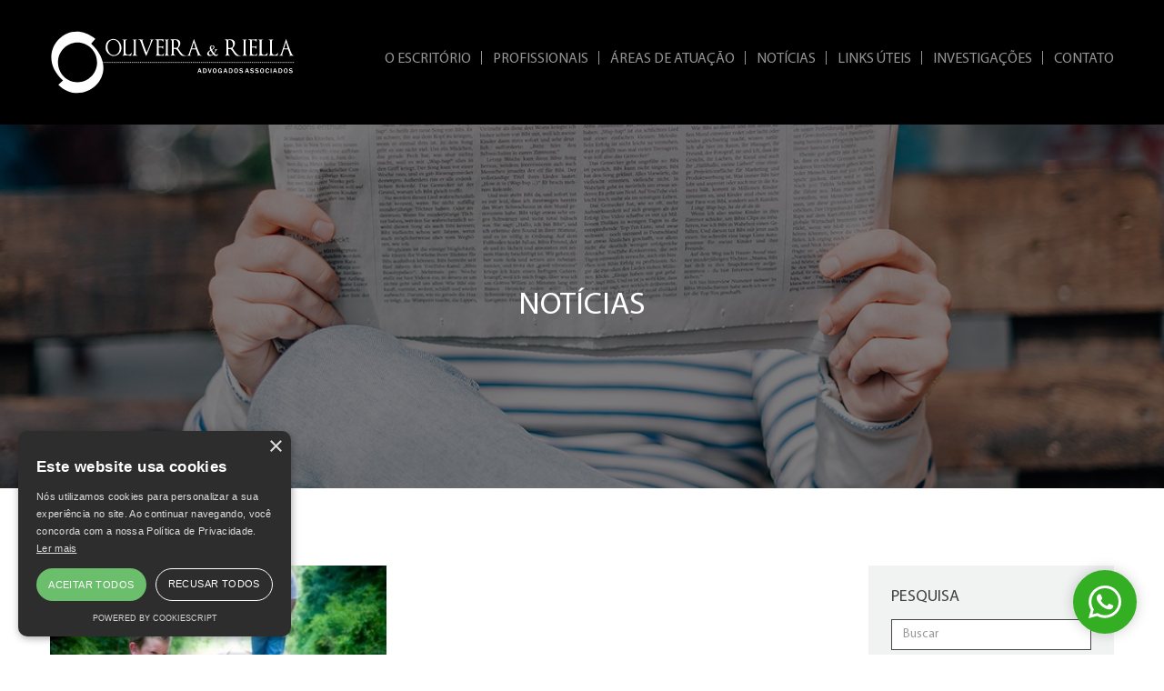

--- FILE ---
content_type: text/html; charset=UTF-8
request_url: https://www.oliveiraeriella.com/noticias/?s=abandono%20afetivo
body_size: 3307
content:
<!doctype html>
<html>
<head>
    <meta charset="UTF-8">
<meta http-equiv="X-UA-Compatible" content="IE=edge">
<meta name="viewport" content="width=device-width, initial-scale=1">
<title>
Notícias - Oliveira & Riella Advogados Associados</title>
<link rel="shortcut icon" href="https://www.oliveiraeriella.com/assets/images/favicon.ico">
<meta name="robots" content="index,follow">
<meta name="description" content="">
<meta name="keywords" content="">
<meta name="language" content="pt-br">
<meta name="copyright" content="&copy;  2026 - Todos os direiros reservados">
<meta name="distribution" content="Global">
<meta name="city" content="Porto alegre">
<meta name="country" content="brasil">

<!-- META FACEBOOK -->
<meta property="og:image" content="https://www.oliveiraeriella.com/assets/images/oliveiraeriella-og.jpg">
<meta property="og:type" content="website">

<!-- LOADING FONTS -->
<link rel="stylesheet" type="text/css" href="https://www.oliveiraeriella.com/assets/fonts/font-face.css?1" />

<!-- LOADING CSS -->
<link rel="stylesheet" type="text/css" href="https://www.oliveiraeriella.com/assets/icons/OliveiraRiella/flaticon.css?2" />
<link rel="stylesheet" type="text/css" href="https://www.oliveiraeriella.com/assets/icons/FontAwesome/css/fontawesome-all.min.css" />
<link rel="stylesheet" type="text/css" href="https://www.oliveiraeriella.com/assets/css/bootstrap.min.css?1" />
<link rel="stylesheet" type="text/css" href="https://www.oliveiraeriella.com/assets/css/style.min.css?20" />

        <link rel="stylesheet" type="text/css" href="https://www.oliveiraeriella.com/assets/plugins/owlcarousel/assets/owl.carousel.min.css" />
        <link rel="stylesheet" type="text/css" href="https://www.oliveiraeriella.com/assets/plugins/owlcarousel/assets/owl.theme.default.min.css" />

<!-- Global site tag (gtag.js) - Google Analytics -->
<script async src="https://www.googletagmanager.com/gtag/js?id=UA-120372832-1"></script>
<script>
  window.dataLayer = window.dataLayer || [];
  function gtag(){dataLayer.push(arguments);}
  gtag('js', new Date());

  gtag('config', 'UA-120372832-1');
</script> 

<!-- Global site tag (gtag.js) - Google AdWords: 1007255031 -->
<script async src="https://www.googletagmanager.com/gtag/js?id=AW-1007255031"></script>
<script>
  window.dataLayer = window.dataLayer || [];
  function gtag(){dataLayer.push(arguments);}
  gtag('js', new Date());

  gtag('config', 'AW-1007255031');
</script>

<!-- Event snippet for Whatsapp conversion page In your html page, add the snippet and call gtag_report_conversion when someone clicks on the chosen link or button. --> 
<script> 
    function gtag_report_conversion(url) { var callback = function () { if (typeof(url) != 'undefined') { window.open(url, '_blank') } }; gtag('event', 'conversion', { 'send_to': 'AW-1007255031/kCCuCKyg26cBEPf7peAD', 'event_callback': callback }); return false; } 
</script>
        
<!-- LOADING SCRIPT -->
<script type="text/javascript">
    var base_url = 'https://www.oliveiraeriella.com/';
</script>

<script type="text/javascript" src="https://www.oliveiraeriella.com/assets/js/modernizr.min.js"></script>
<script type="text/javascript" src="https://www.oliveiraeriella.com/assets/js/jquery.js"></script></head>
<body class="bg-white">
<header id="header" class="bg-black">
    <div class="container-fluid">
        <div class="row">
            <div class="col-xs-12 col-sm-6 col-md-3 col-md-3">
                <a href="https://www.oliveiraeriella.com/" class="logo transition"><img alt="Oliveira & Riella Advogados Associados" title="Oliveira & Riella Advogados Associados" src="https://www.oliveiraeriella.com/assets/images/oliveira-riella-advogados-associados1.svg" class="img-responsive transition" /></a>
            </div>
            <div class="menu-content">
                <!-- NAVBAR -->
                <div class="navbar-header transition">
    <button type="button" class="navbar-toggle collapsed" data-toggle="collapse" data-target="#menu-top" aria-expanded="false">
        <span class="sr-only">Toggle navigation</span>
        <span class="icon-bar"></span>
        <span class="icon-bar"></span>
        <span class="icon-bar"></span>
    </button>
</div>
<div class="collapse navbar-collapse transition" id="menu-top">
    <nav class="navbar">
        <ul class="nav">
                                <li id="menu-item-6" class="menu-item our-structure"><a href="https://www.oliveiraeriella.com/o-escritorio" target="">O Escritório</a>
                                        <li id="menu-item-7" class="menu-item team"><a href="https://www.oliveiraeriella.com/profissionais" target="">Profissionais</a>
                                        <li id="menu-item-8" class="menu-item specialties"><a href="https://www.oliveiraeriella.com/area-de-atuacao" target="">Áreas de Atuação</a>
                                        <li id="menu-item-3" class="menu-item news"><a href="https://www.oliveiraeriella.com/noticias" target="">Notícias</a>
                                        <li id="menu-item-9" class="menu-item links"><a href="https://www.oliveiraeriella.com/links" target="">Links Úteis</a>
                                        <li id="menu-item-10" class="menu-item "><a href="https://www.oliveiraeriella.com/investigacoes" target="">Investigações</a>
                                        <li id="menu-item-4" class="menu-item contact"><a href="https://www.oliveiraeriella.com/contato" target="">Contato</a>
                            </ul>
    </nav>
</div>
 
                <!-- END: NAVBAR -->
            </div>
        </div>
    </div>
</header>
<main>

<div class="page-top" style="background-image: url('https://www.oliveiraeriella.com/upload/post/top-noticias.jpg')">
    <div class="page-top-content valign">
        <h1>Notícias</h1>
    </div>
    <div class="page-top-overlay"></div>
</div><div class="news-list-full pt-85">
    <div class="container-fluid">
        <div class="row">
            <div class="col-sm-8">
                <div class="row">
                <div class="list-news-item transition col-sm-6 mb-35 mb-md-55  mb-45 mb-md-55">
    <a  href="https://www.oliveiraeriella.com/noticias/abandono-afetivo-e-possivel-obrigar-alguem-a-amar" class="list-news-image" style="background-image: url('https://www.oliveiraeriella.com/upload/post/thumbs/abandono-afetivo.jpg')"></a>
    <h2 class="xs-text-center"><a href="https://www.oliveiraeriella.com/noticias/abandono-afetivo-e-possivel-obrigar-alguem-a-amar">ABANDONO AFETIVO: “É POSSÍVEL OBRIGAR ALGUÉM A AMAR?”</a></h2>
    
            <div class="list-news-info clearfix mb-30 xs-text-center">
            <span class="list-news-date pull-left semibold italic x-small">11 de fevereiro de 2019</span>
                            <span class="list-news-tags semibold x-small"><a href="https://www.oliveiraeriella.com/noticias/?s=abandono afetivo">abandono afetivo</a><a href="https://www.oliveiraeriella.com/noticias/?s=abandono paterno">abandono paterno</a><a href="https://www.oliveiraeriella.com/noticias/?s=indenização por abandono">indenização por abandono</a><a href="https://www.oliveiraeriella.com/noticias/?s=direito de família">direito de família</a></span>
                    </div>

        <p class="xs-text-center">O cuidado que uma crian&ccedil;a recebe durante sua vida &eacute; de crucial import&acirc;ncia para a forma&ccedil;&atilde;o de sua personalidade, sua higidez psicol&oacute;gica e o adulto que ir&aacute; se tornar.
A...</p>
    
        <div class="mt-30 xs-text-center">
            <a href="https://www.oliveiraeriella.com/noticias/abandono-afetivo-e-possivel-obrigar-alguem-a-amar" class="btn btn-oliveirariella small">Leia Mais</a>
        </div>
    </div>                </div>
                                <div class="text-center">
                                    </div>
                            </div>
            
            <div class="col-sm-3 col-sm-offset-1">
                
        <div class="sidebar-item">
            <form method="get" action="https://www.oliveiraeriella.com/noticias/" class="sb-form-search wow fadeInDown" data-wow-duration="1s" data-wow-delay="0.3s">
                <h3 class="regular large mt-0 mb-15">Pesquisa</h3>
                <div class="form-group mb-45">
                    <input type="text" name="s" class="form-control" placeholder="Buscar" />
                    <button type="submit" class="btn btn-link mt-15 pull-right">Enviar</button>
                </div>
            </form>
        </div>
        <div class="sidebar-item wow fadeInDown" data-wow-duration="1s" data-wow-delay="0.8s">
            <h3 class="regular large mt-0 mb-15">Categorias</h3>
            <ul class="list_category sb-list-category"><li><a href="https://www.oliveiraeriella.com/noticias/categoria/direito-de-saude"><i class="far fa-hand-point-right"></i> Direito de Saúde</a></li><li><a href="https://www.oliveiraeriella.com/noticias/categoria/direito-civil"><i class="far fa-hand-point-right"></i> Direito Civil</a></li><li><a href="https://www.oliveiraeriella.com/noticias/categoria/direito-do-consumidor"><i class="far fa-hand-point-right"></i> Direito do Consumidor</a></li><li><a href="https://www.oliveiraeriella.com/noticias/categoria/direito-trabalhista"><i class="far fa-hand-point-right"></i> Direito Trabalhista</a></li><li><a href="https://www.oliveiraeriella.com/noticias/categoria/direito-de-familia"><i class="far fa-hand-point-right"></i> Direito de Família</a></li><li><a href="https://www.oliveiraeriella.com/noticias/categoria/direito-das-sucessoes"><i class="far fa-hand-point-right"></i> Direito das Sucessões</a></li><li><a href="https://www.oliveiraeriella.com/noticias/"><i class="far fa-hand-point-right"></i> Todas as categorias</a></li></ul>
        </div>            </div>
        </div>
        
    </div>
</div>
</main>
<footer id="footer" class="bg-black pt-30 pb-25">
    <div class="container-fluid">
        <div class="row">
            <div class="col-sm-6 col-lg-6">
                <div class="row">
                    <div class="col-sm-12 col-lg-6">
                        <a href="https://www.oliveiraeriella.com/" class="ft-logo transition"><img alt="Oliveira & Riella Advogados Associados" title="Oliveira & Riella Advogados Associados" src="https://www.oliveiraeriella.com/assets/images/oliveira-riella-advogados-associados1.svg" class="img-responsive transition" /></a>
                    </div>
                    <div class="col-sm-12 col-lg-6">
                        <address class="large white">Rua Padre Chagas, 185, Sala 703<br />Moinhos de Vento - Porto Alegre/RS</address>
                    </div>
                </div>
            </div>
            <div class="col-sm-6 col-lg-6">
                <div class="row">
                    <div class="col-sm-12 col-lg-6 large white ft-info-contacts">
                        <p style="line-height:26px;"><a href="tel:+5551998198269">51- 99819.8269</a> | <a href="tel:+5551994090077">51 99409-0077</a></p>
                                                                        <p><i class="flaticon-whatsapp"></i> <a href="javascript:;" onclick="gtag_report_conversion('https://wa.me/555198198269')">51 - 99819.8269</a></p>                        <p><a href="mailto:contato@oliveiraeriella.com">contato@oliveiraeriella.com</a></p>                    </div>
                    <div class="col-sm-12 col-lg-6">
                        <div class="social-networks ft-social-networks">
                            <a id="lnk-facebook" href="https://www.facebook.com/oliveiraeriella" target="_blank"><i class="flaticon-facebook"></i></a><a href="https://www.instagram.com/oliveiraeriellaadvogados" target="_blank"><i class="flaticon-instagram" aria-hidden="true"></i></a>                        </div>
                    </div>
                </div>
            </div>
        </div>
    </div>
</footer>
<button class="whatsappChatOpen">Abrir Whatsapp</button>
<div id="whatsappChat" 
    data-chat-number-phone="555198198269"
    data-uri="https://www.oliveiraeriella.com/send" 
    data-floating-icon="/assets/icons/whatsapp.svg"
    data-chat-header-background-color="#000000"
    data-conversion-label="AW-1007255031/kCCuCKyg26cBEPf7peAD">
</div>
<!-- 
LOAD SCRIPTS FOOTER
-->
<script type="text/javascript" charset="UTF-8" src="//cdn.cookie-script.com/s/3a5370c1d6b4b64f9a6532afdba14f56.js"></script>
        <script type="text/javascript" src="https://www.oliveiraeriella.com/assets/plugins/owlcarousel/owl.carousel.min.js?t=G2VG"></script>
    <script type="text/javascript" src="https://www.oliveiraeriella.com/assets/js/jquery.matchHeight-min.js"></script>
<script type="text/javascript" src="https://www.oliveiraeriella.com/assets/js/bootstrap.min.js"></script>
<script type="text/javascript" src="https://www.oliveiraeriella.com/assets/js/script.js?5"></script>
<script type="text/javascript" src="https://www.oliveiraeriella.com/assets/plugins/whatsapp-chat.js?t=G2VG"></script></body>
</html>

--- FILE ---
content_type: text/css
request_url: https://www.oliveiraeriella.com/assets/fonts/font-face.css?1
body_size: 338
content:
/*!
 *  MyriadPro
 */
@font-face{
    font-family:'MyriadProLight';
    src:url('MyriadPro/Light/MyriadPro-Light.eot?v=4.5.0');
    src:url('MyriadPro/Light/MyriadPro-Light.eot?#iefix&v=4.5.0') format('embedded-opentype'),
        url('MyriadPro/Light/MyriadPro-Light.woff2?v=4.5.0') format('woff2'),
        url('MyriadPro/Light/MyriadPro-Light.woff?v=4.5.0') format('woff'),
        url('MyriadPro/Light/MyriadPro-Light.ttf?v=4.5.0') format('truetype'),
        url('MyriadPro/Light/MyriadPro-Light.svg?v=4.5.0#MyriadProLight') format('svg');
    font-weight:normal;
    font-style:normal
}

@font-face{
    font-family:'MyriadProLightItalic';
    src:url('MyriadPro/LightItalic/MyriadPro-LightIt.eot?v=4.5.0');
    src:url('MyriadPro/LightItalic/MyriadPro-LightIt.eot?#iefix&v=4.5.0') format('embedded-opentype'),
        url('MyriadPro/LightItalic/MyriadPro-LightIt.woff2?v=4.5.0') format('woff2'),
        url('MyriadPro/LightItalic/MyriadPro-LightIt.woff?v=4.5.0') format('woff'),
        url('MyriadPro/LightItalic/MyriadPro-LightIt.ttf?v=4.5.0') format('truetype'),
        url('MyriadPro/LightItalic/MyriadPro-LightIt.svg?v=4.5.0#MyriadProLightItalic') format('svg');
    font-weight:normal;
    font-style:normal
}

@font-face{
    font-family:'MyriadProRegular';
    src:url('MyriadPro/Regular/MyriadPro-Regular.eot?v=4.5.0');
    src:url('MyriadPro/Regular/MyriadPro-Regular.eot?#iefix&v=4.5.0') format('embedded-opentype'),
        url('MyriadPro/Regular/MyriadPro-Regular.woff2?v=4.5.0') format('woff2'),
        url('MyriadPro/Regular/MyriadPro-Regular.woff?v=4.5.0') format('woff'),
        url('MyriadPro/Regular/MyriadPro-Regular.ttf?v=4.5.0') format('truetype'),
        url('MyriadPro/Regular/MyriadPro-Regular.svg?v=4.5.0#MyriadProRegular') format('svg');
    font-weight:normal;
    font-style:normal
}

@font-face{
    font-family:'MyriadProItalic';
    src:url('MyriadPro/Italic/MyriadPro-It.eot?v=4.5.0');
    src:url('MyriadPro/Italic/MyriadPro-It.eot?#iefix&v=4.5.0') format('embedded-opentype'),
        url('MyriadPro/Italic/MyriadPro-It.woff2?v=4.5.0') format('woff2'),
        url('MyriadPro/Italic/MyriadPro-It.woff?v=4.5.0') format('woff'),
        url('MyriadPro/Italic/MyriadPro-It.ttf?v=4.5.0') format('truetype'),
        url('MyriadPro/Italic/MyriadPro-It.svg?v=4.5.0#MyriadProItalic') format('svg');
    font-weight:normal;
    font-style:normal
}

@font-face{
    font-family:'MyriadProSemibold';
    src:url('MyriadPro/Semibold/MyriadPro-Semibold.eot?v=4.5.0');
    src:url('MyriadPro/Semibold/MyriadPro-Semibold.eot?#iefix&v=4.5.0') format('embedded-opentype'),
        url('MyriadPro/Semibold/MyriadPro-Semibold.woff2?v=4.5.0') format('woff2'),
        url('MyriadPro/Semibold/MyriadPro-Semibold.woff?v=4.5.0') format('woff'),
        url('MyriadPro/Semibold/MyriadPro-Semibold.ttf?v=4.5.0') format('truetype'),
        url('MyriadPro/Semibold/MyriadPro-Semibold.svg?v=4.5.0#MyriadProSemibold') format('svg');
    font-weight:normal;
    font-style:normal
}

@font-face{
    font-family:'MyriadProSemiboldItalic';
    src:url('MyriadPro/SemiboldItalic/MyriadPro-SemiboldIt.eot?v=4.5.0');
    src:url('MyriadPro/SemiboldItalic/MyriadPro-SemiboldIt.eot?#iefix&v=4.5.0') format('embedded-opentype'),
        url('MyriadPro/SemiboldItalic/MyriadPro-SemiboldIt.woff2?v=4.5.0') format('woff2'),
        url('MyriadPro/SemiboldItalic/MyriadPro-SemiboldIt.woff?v=4.5.0') format('woff'),
        url('MyriadPro/SemiboldItalic/MyriadPro-SemiboldIt.ttf?v=4.5.0') format('truetype'),
        url('MyriadPro/SemiboldItalic/MyriadPro-SemiboldIt.svg?v=4.5.0#MyriadProSemiboldItalic') format('svg');
    font-weight:normal;
    font-style:normal
}

@font-face{
    font-family:'MyriadProBold';
    src:url('MyriadPro/Bold/MyriadPro-Bold.eot?v=4.5.0');
    src:url('MyriadPro/Bold/MyriadPro-Bold.eot?#iefix&v=4.5.0') format('embedded-opentype'),
        url('MyriadPro/Bold/MyriadPro-Bold.woff2?v=4.5.0') format('woff2'),
        url('MyriadPro/Bold/MyriadPro-Bold.woff?v=4.5.0') format('woff'),
        url('MyriadPro/Bold/MyriadPro-Bold.ttf?v=4.5.0') format('truetype'),
        url('MyriadPro/Bold/MyriadPro-Bold.svg?v=4.5.0#MyriadProBold') format('svg');
    font-weight:normal;
    font-style:normal
}

@font-face{
    font-family:'MyriadProBoldItalic';
    src:url('MyriadPro/BoldItalic/MyriadPro-BoldIt.eot?v=4.5.0');
    src:url('MyriadPro/BoldItalic/MyriadPro-BoldIt.eot?#iefix&v=4.5.0') format('embedded-opentype'),
        url('MyriadPro/BoldItalic/MyriadPro-BoldIt.woff2?v=4.5.0') format('woff2'),
        url('MyriadPro/BoldItalic/MyriadPro-BoldIt.woff?v=4.5.0') format('woff'),
        url('MyriadPro/BoldItalic/MyriadPro-BoldIt.ttf?v=4.5.0') format('truetype'),
        url('MyriadPro/BoldItalic/MyriadPro-BoldIt.svg?v=4.5.0#MyriadProBoldItalic') format('svg');
    font-weight:normal;
    font-style:normal
}

--- FILE ---
content_type: text/css
request_url: https://www.oliveiraeriella.com/assets/icons/OliveiraRiella/flaticon.css?2
body_size: 393
content:
/*
Flaticon icon font: Flaticon
Creation date: 03/05/2018 00:35
*/

@font-face {
    font-family: "Flaticon";
    src: url("./Flaticon.eot");
    src: url("./Flaticon.eot?#iefix") format("embedded-opentype"),
        url("./Flaticon.woff") format("woff"),
        url("./Flaticon.ttf") format("truetype"),
        url("./Flaticon.svg#Flaticon") format("svg");
    font-weight: normal;
    font-style: normal;
}

@media screen and (-webkit-min-device-pixel-ratio:0) {
    @font-face {
        font-family: "Flaticon";
        src: url("./Flaticon.svg#Flaticon") format("svg");
    }
}

@font-face {
    font-family: "Flaticon01";
    src: url("./01/Flaticon.eot");
    src: url("./01/Flaticon.eot?#iefix") format("embedded-opentype"), url("./01/Flaticon.woff2") format("woff2"),
      url("./01/Flaticon.woff") format("woff"), url("./01/Flaticon.ttf") format("truetype"),
      url("./01/Flaticon.svg#Flaticon") format("svg");
    font-weight: normal;
    font-style: normal;
  }
  
  @media screen and (-webkit-min-device-pixel-ratio: 0) {
    @font-face {
      font-family: "Flaticon01";
      src: url("./01/Flaticon.svg#Flaticon") format("svg");
    }
  }

[class^="flaticon-"]:before, [class*=" flaticon-"]:before,
[class^="flaticon-"]:after, [class*=" flaticon-"]:after {   
    font-family: Flaticon;
    font-size: 20px;
    font-style: normal;
    margin-right: 10px;
}

[class^="flaticon01-"]:before, [class*=" flaticon01-"]:before,
[class^="flaticon01-"]:after, [class*=" flaticon01-"]:after {   
    font-family: Flaticon01;
    font-size: 20px;
    font-style: normal;
    margin-right: 10px;
}

.flaticon-jury:before { content: "\f100"; }
.flaticon-group-meeting:before { content: "\f101"; }
.flaticon-civil-right:before { content: "\f102"; }
.flaticon-whatsapp:before { content: "\f103"; }
.flaticon-google:before { content: "\f104"; }
.flaticon-youtube:before { content: "\f105"; }
.flaticon-instagram:before { content: "\f106"; }
.flaticon-twitter:before { content: "\f107"; }
.flaticon-facebook:before { content: "\f108"; }

.flaticon01-cheers:before {content: "\f100"; }

--- FILE ---
content_type: text/css
request_url: https://www.oliveiraeriella.com/assets/css/style.min.css?20
body_size: 6243
content:
.msg,.validation{font-size:.688em;margin:10px;box-shadow:0 0 5px #a7a7a7;-moz-border-radius:5px;-webkit-border-radius:5px;border-radius:5px;padding:20px 50px;color:#b95c5e}.msg{background:#fffada;border:1px solid #ddc97a}.validation{background:#ffd1d1 url(/assets/images/icn_warning.png) no-repeat 10px center;border:1px solid #dd7a7a}label.error{font-size:11px;position:absolute;right:15px}.form-control.error{border:1px solid #e69f9f}textarea+label.error{margin-top:-20px;right:35px}embed,iframe,object{width:100%;max-width:100%}.transition,a,button,i,i:before{-webkit-transition:all .3s linear;-moz-transition:all .3s linear;-ms-transition:all .3s linear;-o-transition:all .3s linear;transition:all .3s linear}.valign{position:relative;top:50%;-webkit-transform:translateY(-50%);-ms-transform:translateY(-50%);transform:translateY(-50%)}.light{font-family:MyriadProLight}.light.italic{font-family:MyriadProLightItalic}.regular{font-family:MyriadProRegular}.italic{font-family:MyriadProItalic}.semibold{font-family:MyriadProSemibold}.semibold.italic{font-family:MyriadProSemiboldItalic}.bold{font-family:MyriadProBold}.bold.italic{font-family:MyriadProBoldItalic}.xx-small{font-size:10px}.x-small{font-size:11px}.small{font-size:12px}.medium{font-size:15px}.large{font-size:18px}.x-large{font-size:20px}.xx-large{font-size:22px}.xxx-large{font-size:25px}.big{font-size:30px}.x-big{font-size:35px}.xx-big{font-size:40px}.white{color:#fff}.black{color:#000}.color-1{color:#3b3b3b}.color-2{color:#939598}.color-3{color:#808285}.bg-white{background-color:#fff}.bg-black{background-color:#000}.bg-logo{background-image:url(/assets/images/bg-logo.png);background-repeat:no-repeat;background-position:right -30px bottom}.bg-color-1,.hover-color-1.active,.hover-color-1:hover{background-color:#e6e7e8}.pagination>li>a,.pagination>li>span{color:#000}.pagination>.active>a,.pagination>.active>a:focus,.pagination>.active>a:hover,.pagination>.active>span,.pagination>.active>span:focus,.pagination>.active>span:hover{background-color:#000;border-color:#fff}.logo{display:block;margin-top:34px;margin-bottom:34px}.logo img{margin-left:auto;margin-right:auto;max-width:270px}@media (min-width:768px){.logo img{margin-left:0}}.lnk-whatsapp{position:fixed;right:30px;bottom:25px;background-color:#2bac00;display:block;width:70px;height:70px;text-align:center;padding:10px;border:1px solid #fff;border-radius:50%;-webkit-border-radius:50%;-moz-border-radius:50%;z-index:999999;padding:15px;-webkit-box-shadow:inset 5px 5px 5px 0 rgba(0,0,0,.2);-moz-box-shadow:inset 5px 5px 5px 0 rgba(0,0,0,.2);box-shadow:inset 5px 5px 5px 0 rgba(0,0,0,.2)}.lnk-whatsapp:hover{width:80px;height:80px;right:15px;bottom:30px}footer a{color:#fff}.ft-logo{display:block;margin-bottom:30px}.ft-logo img{margin:0 auto;max-width:250px}address{text-align:center;margin-bottom:30px}.ft-info-contacts{line-height:16px;text-align:center;margin-bottom:30px}.ft-social-networks{margin:0 auto;display:table}@media (min-width:768px){.ft-logo img{margin-left:25%}address{text-align:left;padding-left:25%}.ft-social-networks{float:right;padding-right:23%}.ft-info-contacts{text-align:right;padding-right:25%}}@media (min-width:1200px){.ft-logo{margin-bottom:0}.ft-logo img{margin-left:0}address{text-align:left;margin-bottom:0;padding-left:0}.ft-info-contacts{text-align:left;margin-bottom:0;padding-right:0}.ft-social-networks{float:right;padding-right:0}}.social-networks a{color:#fff;position:relative;width:42px;height:42px;display:inline-block;margin:0 3px;text-decoration:none}.social-networks a:hover{text-decoration:none}.social-networks a i:before{display:block;padding:5px 11px;margin:0}.social-networks a i:after{content:'';position:absolute;width:100%;height:100%;border:1px solid #fff;border-radius:50%;top:0;left:0}.btn-oliveirariella{color:#000;border:1px solid #000;padding:20px 20px 18px;text-transform:uppercase;font-size:18px;min-width:190px}.btn-oliveirariella.small{padding:15px 15px 12px;font-size:14px}.btn-oliveirariella.focus,.btn-oliveirariella:focus{color:#fff;background-color:#000}.btn-oliveirariella:hover{color:#fff;background-color:#000}.btn-oliveirariella.clear{color:#fff;background:0 0;border:1px solid #fff}.btn-oliveirariella.clear.focus,.btn-oliveirariella.clear:focus{color:#000;background-color:#fff}.btn-oliveirariella.clear:hover{color:#000;background-color:#fff}.nav-slider{text-align:center;color:#b5b5b5;display:block;font-size:90px;z-index:9999999;line-height:0}#nav-slider-next{right:0}#nav-slider-prev{left:0}#ss-nav{position:absolute;right:17px;bottom:-30px;z-index:999999}#ss-nav a{float:left;display:block;height:37px;background-position:center;background-repeat:no-repeat;font-size:0;color:#fff;margin:0 5px}#ss-nav a:nth-child(1){width:39px;background-image:url(/assets/images/nav-page-1.jpg)}#ss-nav a:nth-child(2){width:34px;background-image:url(/assets/images/nav-page-2.jpg)}#ss-nav a:nth-child(3){width:34px;background-image:url(/assets/images/nav-page-2.jpg)}.slideshow{position:relative;height:100%;margin-top:-145px}.ss-items{position:absolute;top:0;height:100%!important;width:100%;overflow:hidden}.ss-item{width:100%!important;margin-top:100px}.ss-item>.container-fluid{position:relative;z-index:9999999}.ss-pager-content{position:absolute;width:100%;bottom:50px;z-index:999}.ss-pager{display:table;margin:0 auto}.ss-pager a{display:inline-block;width:15px;height:15px;-webkit-border-radius:100px;-moz-border-radius:100px;border-radius:100px;margin:0 10px;font-size:0;color:#f5f5f5;border:1px solid #3b3b3b}.ss-pager a.activeSlide{background-color:#3b3b3b;color:#da1c4c}.msg-registration{float:right;margin-left:10px;font-size:12px;color:#8a6d3b;margin-top:0;width:100%;text-align:right;padding-right:30px}.msg-registration.success-message{color:#3c763d}.msg-registration.success-error{color:#a94442}.page-top-overlay{position:absolute;width:100%;height:100%;top:0;left:0;background-color:#000;-moz-opacity:.5;-khtml-opacity:.5;opacity:.5}.page-top{position:relative;background-size:cover;background-position:center;width:100%;height:200px}@media(min-width:550px){.page-top{height:400px}}.page-top-content{position:absolute;width:100%;text-align:center;color:#fff;z-index:99;padding-left:15px;padding-right:15px}.page-top h1{font-family:MyriadProRegular;margin-top:0;margin-bottom:0;color:#fff;font-size:35px}.page-top-content p{font-size:12px;font-weight:400;margin:10px 0 0}.quote{position:relative;background-image:url(/assets/images/bg-quote.jpg);background-size:cover;background-position:center top;width:100%;min-height:570px}.quote p{font-size:25px;color:#333132;text-align:center;right:5%;padding:30px 15px;margin-bottom:0}@media (max-width:629px){.quote{min-height:0!important;height:auto!important;background:#ebebed}}@media (min-width:630px){.quote p{position:absolute;font-size:32px;width:70%;right:15%;bottom:15%;max-width:670px}}@media (min-width:700px){.quote{background-position:20% top;min-height:450px}.quote p{width:45%;text-align:left}}@media (min-width:875px){.quote p{font-size:38px}}.main-our-specialties{background:#000;background-size:cover;color:#fefefe}@media (min-width:992px){.main-our-specialties{background:url(/assets/images/bg-main-our-specialties.jpg) no-repeat center;background-size:cover}}.main-our-specialties [class^=flaticon-],.main-our-specialties [class^=flaticon01-]{position:absolute;bottom:19px;left:0}.main-our-specialties-item{width:290px;margin:0 auto 35px;color:#fff;text-decoration:none}.main-our-specialties-item:hover{color:#f1f1f1;text-decoration:none}.main-our-specialties [class^=flaticon-]:before,.main-our-specialties [class^=flaticon01-]:before{font-size:50px;margin-right:20px}.main-our-specialties h2{position:relative;padding-left:85px;border-bottom:1px solid #fefefe;padding-bottom:15px;margin-bottom:25px}.main-our-specialties h2 a{color:#fff;text-decoration:none}.swiper-button-main-our-specialties{color:#fff!important;text-decoration:none!important}.swiper-button-main-our-specialties:hover{text-decoration:none!important}.swiper-button-main-our-specialties.swiper-button-prev{left:-45px!important}.swiper-button-main-our-specialties.swiper-button-next{right:-45px!important}@media (max-width:991px){.swiper-button-main-our-specialties.swiper-button-prev{left:20px!important;top:10px!important}.swiper-button-main-our-specialties.swiper-button-next{right:20px!important;top:10px!important}}.main-about-us{background:url(/assets/images/hammer.jpg) no-repeat right bottom;background-size:175%;padding-bottom:240px}@media (min-width:400px){.main-about-us{padding-bottom:300px}}@media (min-width:520px){.main-about-us{padding-bottom:360px}}@media (min-width:620px){.main-about-us{padding-bottom:430px}}@media (min-width:750px){.main-about-us{padding-bottom:400px;background-size:130%}}@media (min-width:992px){.main-about-us{background-size:contain;padding-bottom:45px}}.main-testimonials{position:relative;background:url(/assets/images/bg-1.jpg) no-repeat center;background-size:cover}.main-testimonials-sliders{position:relative;width:90%;height:350px;margin:0 auto}@media (min-width:768px){.main-testimonials-sliders{width:60%;height:200px}}.main-testimonials-sliders .ss-item{background:0 0!important;text-align:center;margin-top:0;top:50%!important;padding-left:15px;padding-right:15px}.main-testimonials-sliders .ss-item strong{display:block;margin-top:8px}.main-testimonials-sliders-overlay{background-color:#fff;position:absolute;width:100%;height:100%;top:0;left:0;opacity:.3}.main-location{position:relative;overflow:hidden}#main-location-maps{height:300px;background-color:#000}@media(min-width:768px){.main-location img{width:50%;float:left}#main-location-maps{position:absolute;right:0;width:50%;height:100%}}.list-news-item h2{margin-top:20px;margin-bottom:10px;font-size:18px;text-transform:none}.list-news-item h2 a{text-decoration:none}.list-news-image{display:block;background-size:cover;background-repeat:no-repeat;height:240px}.list-news-info span{line-height:15px;width:100%;word-break:break-all}.list-news-tags a{margin-right:5px;color:#414042;text-decoration:underline}@media(min-width:768px){.list-news-info span{max-width:none;width:auto}.list-news-tags{width:56%!important;padding-left:10px;margin-left:10px;border-left:1px solid #afafaf;float:left}.list-news-tags a{float:left;display:block;margin-right:5px}}.news-featured-content{position:relative}.owl-next,.owl-prev{display:none}@media(min-width:1300px){.owl-next,.owl-prev{position:absolute;top:50%;margin-top:-40px}}.owl-next i:before,.owl-prev i:before{font-size:45px;color:#3b3b3b}.owl-next.disabled i:before,.owl-prev.disabled i:before{color:#e6e7e8}.owl-prev{left:-60px}.owl-next{right:-60px}.news-list-full{position:relative}.news-list-full:before{position:absolute;content:'';display:block;width:100%;height:2px;top:-6px}.news-detail-title{text-transform:none;margin-bottom:10px}.sidebar-item{background-color:#f1f2f2;padding:25px;margin-bottom:20px}.sidebar-item button{opacity:.5}.sidebar-item button:hover{opacity:1}.sb-list-category{list-style:none;padding-left:0}.sb-list-category li a i:before{color:#7d7d7d;margin-right:15px;font-size:12px}.sb-list-category li a{text-decoration:none;color:#3b3b3b;font-size:14px}.sb-list-category li a:hover{color:#000;text-decoration:underline}.sb-news-details .sidebar-item{background-color:#f1f2f2}@media (min-width:768px){.structure-images div[class*=col-]{height:295px;overflow:hidden}}.team-info img,.team-item,.team-item ul{margin-left:auto;margin-right:auto}.team-info{width:250px;margin-left:auto;margin-right:auto}.team-item h3{text-transform:none}@media(min-width:450px){.team-item ul{width:65%}}.team-item ul{padding-left:15px}.team-item ul li{margin-bottom:10px}@media(min-width:1200px){.specialties-item{width:90%;margin-left:auto;margin-right:auto}}.specialties-item h2{position:relative;padding-left:85px;border-bottom:1px solid #fefefe;padding-bottom:15px;margin-bottom:25px;border-bottom:1px solid #ebebeb}.specialties-item [class^=flaticon-],.specialties-item [class^=flaticon01-]{position:absolute;bottom:19px;left:0}.specialties-item [class^=flaticon-]:before,.specialties-item [class^=flaticon01-]:before{font-size:50px;margin-right:20px}.specialties-item ul{background:url(/assets/icons/arrow-down.png) no-repeat center top;padding-top:100px;margin-top:25px;padding-left:16px}.swiper-nav-specialties{text-decoration:none;color:#000!important;top:115px!important}@media (max-width:767px){.swiper-nav-specialties{top:115px!important}}.swiper-nav-specialties.swiper-button-next,.swiper-nav-specialties.swiper-container-rtl .swiper-nav-specialties.swiper-button-prev{right:-40px!important;left:auto!important}.swiper-nav-specialties.swiper-button-prev,.swiper-nav-specialties.swiper-container-rtl .swiper-nav-specialties.swiper-button-prev{left:-40px!important;right:auto!important}@media (max-width:767px){.swiper-nav-specialties{top:15px!important}.swiper-nav-specialties.swiper-button-next,.swiper-nav-specialties.swiper-container-rtl .swiper-nav-specialties.swiper-button-prev{right:20px!important;left:auto!important}.swiper-nav-specialties.swiper-button-prev,.swiper-nav-specialties.swiper-container-rtl .swiper-nav-specialties.swiper-button-prev{left:20px!important;right:auto!important}}.swiper-nav-specialties:hover{text-decoration:none!important}.links-list{list-style:none;padding-left:0}.links-list li{padding-left:30px;position:relative;height:75px}.links-list li i{margin-left:-30px;display:block;float:left}.links-list li a{text-decoration:none;line-height:16px;display:block;width:70%;float:left;padding-left:15px}@media (max-width:1100px){.links-list li a{font-size:13px!important}}@media (min-width:1100px){.links-list li a{line-height:20px;padding-left:40px}}.links-list li a:hover{text-decoration:underline}.links-list-image{width:30%;float:left;height:100%;border:1px solid #ccc;padding:5px;position:relative}.links-list-image>div{position:absolute;width:90%;height:90%;background-size:contain;background-repeat:no-repeat;background-position:center;left:5%;top:5%}#frm-contact{background-color:#f1f2f2}.contact-maps-wrapper{display:flex;flex-wrap:wrap}.map-frame{width:100%;height:500px}@media (min-width:768px){.map-frame{width:50%;height:auto}}.map-frame iframe{border:0;width:100%;height:100%}@media (min-width:768px){.structure-images div[class*=col-]{height:295px}}@media (min-width:870px){.structure-images div[class*=col-]{height:340px}}@media (min-width:992px){.structure-images div[class*=col-]{height:390px}}@media (min-width:1000px){.structure-images div[class*=col-]{height:410px}}@media (min-width:1100px){.structure-images div[class*=col-]{height:450px}}.p-0{padding:0}.pt-0{padding-top:0}.pt-5{padding-top:5px}.pt-10{padding-top:10px}.pt-15{padding-top:15px}.pt-20{padding-top:20px}.pt-25{padding-top:25px}.pt-30{padding-top:30px}.pt-35{padding-top:35px}.pt-40{padding-top:40px}.pt-45{padding-top:45px}.pt-50{padding-top:50px}.pt-55{padding-top:55px}.pt-60{padding-top:60px}.pt-65{padding-top:65px}.pt-70{padding-top:70px}.pt-75{padding-top:75px}.pt-80{padding-top:80px}.pt-85{padding-top:85px}.pt-90{padding-top:90px}.pt-95{padding-top:95px}.pt-100{padding-top:100px}.pr-0{padding-right:0}.pr-5{padding-right:5px}.pr-10{padding-right:10px}.pr-15{padding-right:15px}.pr-20{padding-right:20px}.pr-25{padding-right:25px}.pr-30{padding-right:30px}.pr-35{padding-right:35px}.pr-40{padding-right:40px}.pr-45{padding-right:45px}.pr-50{padding-right:50px}.pr-55{padding-right:55px}.pr-60{padding-right:60px}.pr-65{padding-right:65px}.pr-70{padding-right:70px}.pr-75{padding-right:75px}.pr-80{padding-right:80px}.pr-85{padding-right:85px}.pr-90{padding-right:90px}.pr-95{padding-right:95px}.pr-100{padding-right:100px}.pb-0{padding-bottom:0}.pb-5{padding-bottom:5px}.pb-10{padding-bottom:10px}.pb-15{padding-bottom:15px}.pb-20{padding-bottom:20px}.pb-25{padding-bottom:25px}.pb-30{padding-bottom:30px}.pb-35{padding-bottom:35px}.pb-40{padding-bottom:40px}.pb-45{padding-bottom:45px}.pb-50{padding-bottom:50px}.pb-55{padding-bottom:55px}.pb-60{padding-bottom:60px}.pb-65{padding-bottom:65px}.pb-70{padding-bottom:70px}.pb-75{padding-bottom:75px}.pb-80{padding-bottom:80px}.pb-85{padding-bottom:85px}.pb-90{padding-bottom:90px}.pb-95{padding-bottom:95px}.pb-100{padding-bottom:100px}.pl-0{padding-left:0}.pl-5{padding-left:5px}.pl-10{padding-left:10px}.pl-15{padding-left:15px}.pl-20{padding-left:20px}.pl-25{padding-left:25px}.pl-30{padding-left:30px}.pl-35{padding-left:35px}.pl-40{padding-left:40px}.pl-45{padding-left:45px}.pl-50{padding-left:50px}.pl-55{padding-left:55px}.pl-60{padding-left:60px}.pl-65{padding-left:65px}.pl-70{padding-left:70px}.pl-75{padding-left:75px}.pl-80{padding-left:80px}.pl-85{padding-left:85px}.pl-90{padding-left:90px}.pl-95{padding-left:95px}.pl-100{padding-left:100px}.m-0{margin:0}.mt-0{margin-top:0}.mt-5{margin-top:5px}.mt-10{margin-top:10px}.mt-15{margin-top:15px}.mt-20{margin-top:20px}.mt-25{margin-top:25px}.mt-30{margin-top:30px}.mt-35{margin-top:35px}.mt-40{margin-top:40px}.mt-45{margin-top:45px}.mt-50{margin-top:50px}.mt-55{margin-top:55px}.mt-60{margin-top:60px}.mt-65{margin-top:65px}.mt-70{margin-top:70px}.mt-75{margin-top:75px}.mt-80{margin-top:80px}.mt-85{margin-top:85px}.mt-90{margin-top:90px}.mt-95{margin-top:95px}.mt-100{margin-top:100px}.mr-0{margin-right:0}.mr-5{margin-right:5px}.mr-10{margin-right:10px}.mr-15{margin-right:15px}.mr-20{margin-right:20px}.mr-25,.mr-30{margin-right:25px}.mr-35{margin-right:35px}.mr-40{margin-right:40px}.mr-45{margin-right:45px}.mr-50{margin-right:50px}.mr-55{margin-right:55px}.mr-60{margin-right:60px}.mr-65{margin-right:65px}.mr-70{margin-right:70px}.mr-75{margin-right:75px}.mr-80{margin-right:80px}.mr-85{margin-right:85px}.mr-90{margin-right:90px}.mr-95{margin-right:95px}.mr-100{margin-right:100px}.mb-0{margin-bottom:0}.mb-5{margin-bottom:5px}.mb-10{margin-bottom:10px}.mb-15{margin-bottom:15px}.mb-20{margin-bottom:20px}.mb-25{margin-bottom:25px}.mb-30{margin-bottom:30px}.mb-35{margin-bottom:35px}.mb-40{margin-bottom:40px}.mb-45{margin-bottom:45px}.mb-50{margin-bottom:50px}.mb-55{margin-bottom:55px}.mb-60{margin-bottom:60px}.mb-65{margin-bottom:65px}.mb-70{margin-bottom:70px}.mb-75{margin-bottom:75px}.mb-80{margin-bottom:80px}.mb-85{margin-bottom:85px}.mb-90{margin-bottom:90px}.mb-95{margin-bottom:95px}.mb-100{margin-bottom:100px}.ml-0{margin-left:0}.ml-5{margin-left:5px}.ml-10{margin-left:10px}.ml-15{margin-left:15px}.ml-20{margin-left:20px}.ml-25,.ml-30{margin-left:25px}.ml-35{margin-left:35px}.ml-40{margin-left:40px}.ml-45{margin-left:45px}.ml-50{margin-left:50px}.ml-55{margin-left:55px}.ml-60{margin-left:60px}.ml-65{margin-left:65px}.ml-70{margin-left:70px}.ml-75{margin-left:75px}.ml-80{margin-left:80px}.ml-85{margin-left:85px}.ml-90{margin-left:90px}.ml-95{margin-left:95px}.ml-100{margin-left:100px}@media (min-width:768px){.p-sm-0{padding:0}.pt-sm-0{padding-top:0}.pt-sm-5{padding-top:5px}.pt-sm-10{padding-top:10px}.pt-sm-15{padding-top:15px}.pt-sm-20{padding-top:20px}.pt-sm-25{padding-top:25px}.pt-sm-30{padding-top:30px}.pt-sm-35{padding-top:35px}.pt-sm-40{padding-top:40px}.pt-sm-45{padding-top:45px}.pt-sm-50{padding-top:50px}.pt-sm-55{padding-top:55px}.pt-sm-60{padding-top:60px}.pt-sm-65{padding-top:65px}.pt-sm-70{padding-top:70px}.pt-sm-75{padding-top:75px}.pt-sm-80{padding-top:80px}.pt-sm-85{padding-top:85px}.pt-sm-90{padding-top:90px}.pt-sm-95{padding-top:95px}.pt-sm-100{padding-top:100px}.pr-sm-0{padding-right:0}.pr-sm-5{padding-right:5px}.pr-sm-10{padding-right:10px}.pr-sm-15{padding-right:15px}.pr-sm-20{padding-right:20px}.pr-sm-25{padding-right:25px}.pr-sm-30{padding-right:30px}.pr-sm-35{padding-right:35px}.pr-sm-40{padding-right:40px}.pr-sm-45{padding-right:45px}.pr-sm-50{padding-right:50px}.pr-sm-55{padding-right:55px}.pr-sm-60{padding-right:60px}.pr-sm-65{padding-right:65px}.pr-sm-70{padding-right:70px}.pr-sm-75{padding-right:75px}.pr-sm-80{padding-right:80px}.pr-sm-85{padding-right:85px}.pr-sm-90{padding-right:90px}.pr-sm-95{padding-right:95px}.pr-sm-100{padding-right:100px}.pb-sm-0{padding-bottom:0}.pb-sm-5{padding-bottom:5px}.pb-sm-10{padding-bottom:10px}.pb-sm-15{padding-bottom:15px}.pb-sm-20{padding-bottom:20px}.pb-sm-25{padding-bottom:25px}.pb-sm-30{padding-bottom:30px}.pb-sm-35{padding-bottom:35px}.pb-sm-40{padding-bottom:40px}.pb-sm-45{padding-bottom:45px}.pb-sm-50{padding-bottom:50px}.pb-sm-55{padding-bottom:55px}.pb-sm-60{padding-bottom:60px}.pb-sm-65{padding-bottom:65px}.pb-sm-70{padding-bottom:70px}.pb-sm-75{padding-bottom:75px}.pb-sm-80{padding-bottom:80px}.pb-sm-85{padding-bottom:85px}.pb-sm-90{padding-bottom:90px}.pb-sm-95{padding-bottom:95px}.pb-sm-100{padding-bottom:100px}.pl-sm-0{padding-left:0}.pl-sm-5{padding-left:5px}.pl-sm-10{padding-left:10px}.pl-sm-15{padding-left:15px}.pl-sm-20{padding-left:20px}.pl-sm-25{padding-left:25px}.pl-sm-30{padding-left:30px}.pl-sm-35{padding-left:35px}.pl-sm-40{padding-left:40px}.pl-sm-45{padding-left:45px}.pl-sm-50{padding-left:50px}.pl-sm-55{padding-left:55px}.pl-sm-60{padding-left:60px}.pl-sm-65{padding-left:65px}.pl-sm-70{padding-left:70px}.pl-sm-75{padding-left:75px}.pl-sm-80{padding-left:80px}.pl-sm-85{padding-left:85px}.pl-sm-90{padding-left:90px}.pl-sm-95{padding-left:95px}.pl-sm-100{padding-left:100px}.m-sm-0{margin:0}.mt-sm-0{margin-top:0}.mt-sm-5{margin-top:5px}.mt-sm-10{margin-top:10px}.mt-sm-15{margin-top:15px}.mt-sm-20{margin-top:20px}.mt-sm-25,.mt-sm-30{margin-top:25px}.mt-sm-35{margin-top:35px}.mt-sm-40{margin-top:40px}.mt-sm-45{margin-top:45px}.mt-sm-50{margin-top:50px}.mt-sm-55{margin-top:55px}.mt-sm-60{margin-top:60px}.mt-sm-65{margin-top:65px}.mt-sm-70{margin-top:70px}.mt-sm-75{margin-top:75px}.mt-sm-80{margin-top:80px}.mt-sm-85{margin-top:85px}.mt-sm-90{margin-top:90px}.mt-sm-95{margin-top:95px}.mt-sm-100{margin-top:100px}.mr-sm-0{margin-top:0}.mr-sm-5{margin-top:5px}.mr-sm-10{margin-top:10px}.mr-sm-15{margin-top:15px}.mr-sm-20{margin-top:20px}.mr-sm-25,.mr-sm-30{margin-top:25px}.mr-sm-35{margin-top:35px}.mr-sm-40{margin-top:40px}.mr-sm-45{margin-top:45px}.mr-sm-50{margin-top:50px}.mr-sm-55{margin-top:55px}.mr-sm-60{margin-top:60px}.mr-sm-65{margin-top:65px}.mr-sm-70{margin-top:70px}.mr-sm-75{margin-top:75px}.mr-sm-80{margin-top:80px}.mr-sm-85{margin-top:85px}.mr-sm-90{margin-top:90px}.mr-sm-95{margin-top:95px}.mr-sm-100{margin-top:100px}.mb-0{margin-bottom:0}.mb-sm-5{margin-bottom:5px}.mb-sm-10{margin-bottom:10px}.mb-sm-15{margin-bottom:15px}.mb-sm-20{margin-bottom:20px}.mb-sm-25,.mb-sm-30{margin-bottom:25px}.mb-sm-35{margin-bottom:35px}.mb-sm-40{margin-bottom:40px}.mb-sm-45{margin-bottom:45px}.mb-sm-50{margin-bottom:50px}.mb-sm-55{margin-bottom:55px}.mb-sm-60{margin-bottom:60px}.mb-sm-65{margin-bottom:65px}.mb-sm-70{margin-bottom:70px}.mb-sm-75{margin-bottom:75px}.mb-sm-80{margin-bottom:80px}.mb-sm-85{margin-bottom:85px}.mb-sm-90{margin-bottom:90px}.mb-sm-95{margin-bottom:95px}.mb-sm-100{margin-bottom:100px}.ml-sm-0{margin-left:0}.ml-sm-5{margin-left:5px}.ml-sm-10{margin-left:10px}.ml-sm-15{margin-left:15px}.ml-sm-20{margin-left:20px}.ml-sm-25,.ml-sm-30{margin-left:25px}.ml-sm-35{margin-left:35px}.ml-sm-40{margin-left:40px}.ml-sm-45{margin-left:45px}.ml-sm-50{margin-left:50px}.ml-sm-55{margin-left:55px}.ml-sm-60{margin-left:60px}.ml-sm-65{margin-left:65px}.ml-sm-70{margin-left:70px}.ml-sm-75{margin-left:75px}.ml-sm-80{margin-left:80px}.ml-sm-85{margin-left:85px}.ml-sm-90{margin-left:90px}.ml-sm-95{margin-left:95px}.ml-sm-100{margin-left:100px}}@media (min-width:1200px){.p-md-0{padding:0}.pt-md-0{padding-top:0}.pt-md-5{padding-top:5px}.pt-md-10{padding-top:10px}.pt-md-15{padding-top:15px}.pt-md-20{padding-top:20px}.pt-md-25{padding-top:25px}.pt-md-30{padding-top:30px}.pt-md-35{padding-top:35px}.pt-md-40{padding-top:40px}.pt-md-45{padding-top:45px}.pt-md-50{padding-top:50px}.pt-md-55{padding-top:55px}.pt-md-60{padding-top:60px}.pt-md-65{padding-top:65px}.pt-md-70{padding-top:70px}.pt-md-75{padding-top:75px}.pt-md-80{padding-top:80px}.pt-md-85{padding-top:85px}.pt-md-90{padding-top:90px}.pt-md-95{padding-top:95px}.pt-md-100{padding-top:100px}.pr-md-0{padding-right:0}.pr-md-5{padding-right:5px}.pr-md-10{padding-right:10px}.pr-md-15{padding-right:15px}.pr-md-20{padding-right:20px}.pr-md-25{padding-right:25px}.pr-md-30{padding-right:30px}.pr-md-35{padding-right:35px}.pr-md-40{padding-right:40px}.pr-md-45{padding-right:45px}.pr-md-50{padding-right:50px}.pr-md-55{padding-right:55px}.pr-md-60{padding-right:60px}.pr-md-65{padding-right:65px}.pr-md-70{padding-right:70px}.pr-md-75{padding-right:75px}.pr-md-80{padding-right:80px}.pr-md-85{padding-right:85px}.pr-md-90{padding-right:90px}.pr-md-95{padding-right:95px}.pr-md-100{padding-right:100px}.pb-md-0{padding-bottom:0}.pb-md-5{padding-bottom:5px}.pb-md-10{padding-bottom:10px}.pb-md-15{padding-bottom:15px}.pb-md-20{padding-bottom:20px}.pb-md-25{padding-bottom:25px}.pb-md-30{padding-bottom:30px}.pb-md-35{padding-bottom:35px}.pb-md-40{padding-bottom:40px}.pb-md-45{padding-bottom:45px}.pb-md-50{padding-bottom:50px}.pb-md-55{padding-bottom:55px}.pb-md-60{padding-bottom:60px}.pb-md-65{padding-bottom:65px}.pb-md-70{padding-bottom:70px}.pb-md-75{padding-bottom:75px}.pb-md-80{padding-bottom:80px}.pb-md-85{padding-bottom:85px}.pb-md-90{padding-bottom:90px}.pb-md-95{padding-bottom:95px}.pb-md-100{padding-bottom:100px}.pl-md-0{padding-left:0}.pl-md-5{padding-left:5px}.pl-md-10{padding-left:10px}.pl-md-15{padding-left:15px}.pl-md-20{padding-left:20px}.pl-md-25{padding-left:25px}.pl-md-30{padding-left:30px}.pl-md-35{padding-left:35px}.pl-md-40{padding-left:40px}.pl-md-45{padding-left:45px}.pl-md-50{padding-left:50px}.pl-md-55{padding-left:55px}.pl-md-60{padding-left:60px}.pl-md-65{padding-left:65px}.pl-md-70{padding-left:70px}.pl-md-75{padding-left:75px}.pl-md-80{padding-left:80px}.pl-md-85{padding-left:85px}.pl-md-90{padding-left:90px}.pl-md-95{padding-left:95px}.pl-md-100{padding-left:100px}.m-md-0{margin:0}.mt-md-0{margin-top:0}.mt-md-5{margin-top:5px}.mt-md-10{margin-top:10px}.mt-md-15{margin-top:15px}.mt-md-20{margin-top:20px}.mt-md-25,.mt-md-30{margin-top:25px}.mt-md-35{margin-top:35px}.mt-md-40{margin-top:40px}.mt-md-45{margin-top:45px}.mt-md-50{margin-top:50px}.mt-md-55{margin-top:55px}.mt-md-60{margin-top:60px}.mt-md-65{margin-top:65px}.mt-md-70{margin-top:70px}.mt-md-75{margin-top:75px}.mt-md-80{margin-top:80px}.mt-md-85{margin-top:85px}.mt-md-90{margin-top:90px}.mt-md-95{margin-top:95px}.mt-md-100{margin-top:100px}.mr-md-0{margin-top:0}.mr-md-5{margin-top:5px}.mr-md-10{margin-top:10px}.mr-md-15{margin-top:15px}.mr-md-20{margin-top:20px}.mr-md-25,.mr-md-30{margin-top:25px}.mr-md-35{margin-top:35px}.mr-md-40{margin-top:40px}.mr-md-45{margin-top:45px}.mr-md-50{margin-top:50px}.mr-md-55{margin-top:55px}.mr-md-60{margin-top:60px}.mr-md-65{margin-top:65px}.mr-md-70{margin-top:70px}.mr-md-75{margin-top:75px}.mr-md-80{margin-top:80px}.mr-md-85{margin-top:85px}.mr-md-90{margin-top:90px}.mr-md-95{margin-top:95px}.mr-md-100{margin-top:100px}.mb-0{margin-bottom:0}.mb-md-5{margin-bottom:5px}.mb-md-10{margin-bottom:10px}.mb-md-15{margin-bottom:15px}.mb-md-20{margin-bottom:20px}.mb-md-25,.mb-md-30{margin-bottom:25px}.mb-md-35{margin-bottom:35px}.mb-md-40{margin-bottom:40px}.mb-md-45{margin-bottom:45px}.mb-md-50{margin-bottom:50px}.mb-md-55{margin-bottom:55px}.mb-md-60{margin-bottom:60px}.mb-md-65{margin-bottom:65px}.mb-md-70{margin-bottom:70px}.mb-md-75{margin-bottom:75px}.mb-md-80{margin-bottom:80px}.mb-md-85{margin-bottom:85px}.mb-md-90{margin-bottom:90px}.mb-md-95{margin-bottom:95px}.mb-md-100{margin-bottom:100px}.ml-md-0{margin-left:0}.ml-md-5{margin-left:5px}.ml-md-10{margin-left:10px}.ml-md-15{margin-left:15px}.ml-md-20{margin-left:20px}.ml-md-25,.ml-md-30{margin-left:25px}.ml-md-35{margin-left:35px}.ml-md-40{margin-left:40px}.ml-md-45{margin-left:45px}.ml-md-50{margin-left:50px}.ml-md-55{margin-left:55px}.ml-md-60{margin-left:60px}.ml-md-65{margin-left:65px}.ml-md-70{margin-left:70px}.ml-md-75{margin-left:75px}.ml-md-80{margin-left:80px}.ml-md-85{margin-left:85px}.ml-md-90{margin-left:90px}.ml-md-95{margin-left:95px}.ml-md-100{margin-left:100px}}@media (min-width:1400px){.p-lg-0{padding:0}.pt-lg-0{padding-top:0}.pt-lg-5{padding-top:5px}.pt-lg-10{padding-top:10px}.pt-lg-15{padding-top:15px}.pt-lg-20{padding-top:20px}.pt-lg-25{padding-top:25px}.pt-lg-30{padding-top:30px}.pt-lg-35{padding-top:35px}.pt-lg-40{padding-top:40px}.pt-lg-45{padding-top:45px}.pt-lg-50{padding-top:50px}.pt-lg-55{padding-top:55px}.pt-lg-60{padding-top:60px}.pt-lg-65{padding-top:65px}.pt-lg-70{padding-top:70px}.pt-lg-75{padding-top:75px}.pt-lg-80{padding-top:80px}.pt-lg-85{padding-top:85px}.pt-lg-90{padding-top:90px}.pt-lg-95{padding-top:95px}.pt-lg-100{padding-top:100px}.pr-lg-0{padding-right:0}.pr-lg-5{padding-right:5px}.pr-lg-10{padding-right:10px}.pr-lg-15{padding-right:15px}.pr-lg-20{padding-right:20px}.pr-lg-25{padding-right:25px}.pr-lg-30{padding-right:30px}.pr-lg-35{padding-right:35px}.pr-lg-40{padding-right:40px}.pr-lg-45{padding-right:45px}.pr-lg-50{padding-right:50px}.pr-lg-55{padding-right:55px}.pr-lg-60{padding-right:60px}.pr-lg-65{padding-right:65px}.pr-lg-70{padding-right:70px}.pr-lg-75{padding-right:75px}.pr-lg-80{padding-right:80px}.pr-lg-85{padding-right:85px}.pr-lg-90{padding-right:90px}.pr-lg-95{padding-right:95px}.pr-lg-100{padding-right:100px}.pb-lg-0{padding-bottom:0}.pb-lg-5{padding-bottom:5px}.pb-lg-10{padding-bottom:10px}.pb-lg-15{padding-bottom:15px}.pb-lg-20{padding-bottom:20px}.pb-lg-25{padding-bottom:25px}.pb-lg-30{padding-bottom:30px}.pb-lg-35{padding-bottom:35px}.pb-lg-40{padding-bottom:40px}.pb-lg-45{padding-bottom:45px}.pb-lg-50{padding-bottom:50px}.pb-lg-55{padding-bottom:55px}.pb-lg-60{padding-bottom:60px}.pb-lg-65{padding-bottom:65px}.pb-lg-70{padding-bottom:70px}.pb-lg-75{padding-bottom:75px}.pb-lg-80{padding-bottom:80px}.pb-lg-85{padding-bottom:85px}.pb-lg-90{padding-bottom:90px}.pb-lg-95{padding-bottom:95px}.pb-lg-100{padding-bottom:100px}.pl-lg-0{padding-left:0}.pl-lg-5{padding-left:5px}.pl-lg-10{padding-left:10px}.pl-lg-15{padding-left:15px}.pl-lg-20{padding-left:20px}.pl-lg-25{padding-left:25px}.pl-lg-30{padding-left:30px}.pl-lg-35{padding-left:35px}.pl-lg-40{padding-left:40px}.pl-lg-45{padding-left:45px}.pl-lg-50{padding-left:50px}.pl-lg-55{padding-left:55px}.pl-lg-60{padding-left:60px}.pl-lg-65{padding-left:65px}.pl-lg-70{padding-left:70px}.pl-lg-75{padding-left:75px}.pl-lg-80{padding-left:80px}.pl-lg-85{padding-left:85px}.pl-lg-90{padding-left:90px}.pl-lg-95{padding-left:95px}.pl-lg-100{padding-left:100px}.m-lg-0{margin:0}.mt-lg-0{margin-top:0}.mt-lg-5{margin-top:5px}.mt-lg-10{margin-top:10px}.mt-lg-15{margin-top:15px}.mt-lg-20{margin-top:20px}.mt-lg-25,.mt-lg-30{margin-top:25px}.mt-lg-35{margin-top:35px}.mt-lg-40{margin-top:40px}.mt-lg-45{margin-top:45px}.mt-lg-50{margin-top:50px}.mt-lg-55{margin-top:55px}.mt-lg-60{margin-top:60px}.mt-lg-65{margin-top:65px}.mt-lg-70{margin-top:70px}.mt-lg-75{margin-top:75px}.mt-lg-80{margin-top:80px}.mt-lg-85{margin-top:85px}.mt-lg-90{margin-top:90px}.mt-lg-95{margin-top:95px}.mt-lg-100{margin-top:100px}.mr-lg-0{margin-top:0}.mr-lg-5{margin-top:5px}.mr-lg-10{margin-top:10px}.mr-lg-15{margin-top:15px}.mr-lg-20{margin-top:20px}.mr-lg-25,.mr-lg-30{margin-top:25px}.mr-lg-35{margin-top:35px}.mr-lg-40{margin-top:40px}.mr-lg-45{margin-top:45px}.mr-lg-50{margin-top:50px}.mr-lg-55{margin-top:55px}.mr-lg-60{margin-top:60px}.mr-lg-65{margin-top:65px}.mr-lg-70{margin-top:70px}.mr-lg-75{margin-top:75px}.mr-lg-80{margin-top:80px}.mr-lg-85{margin-top:85px}.mr-lg-90{margin-top:90px}.mr-lg-95{margin-top:95px}.mr-lg-100{margin-top:100px}.mb-0{margin-bottom:0}.mb-lg-5{margin-bottom:5px}.mb-lg-10{margin-bottom:10px}.mb-lg-15{margin-bottom:15px}.mb-lg-20{margin-bottom:20px}.mb-lg-25,.mb-lg-30{margin-bottom:25px}.mb-lg-35{margin-bottom:35px}.mb-lg-40{margin-bottom:40px}.mb-lg-45{margin-bottom:45px}.mb-lg-50{margin-bottom:50px}.mb-lg-55{margin-bottom:55px}.mb-lg-60{margin-bottom:60px}.mb-lg-65{margin-bottom:65px}.mb-lg-70{margin-bottom:70px}.mb-lg-75{margin-bottom:75px}.mb-lg-80{margin-bottom:80px}.mb-lg-85{margin-bottom:85px}.mb-lg-90{margin-bottom:90px}.mb-lg-95{margin-bottom:95px}.mb-lg-100{margin-bottom:100px}.ml-lg-0{margin-left:0}.ml-lg-5{margin-left:5px}.ml-lg-10{margin-left:10px}.ml-lg-15{margin-left:15px}.ml-lg-20{margin-left:20px}.ml-lg-25,.ml-lg-30{margin-left:25px}.ml-lg-35{margin-left:35px}.ml-lg-40{margin-left:40px}.ml-lg-45{margin-left:45px}.ml-lg-50{margin-left:50px}.ml-lg-55{margin-left:55px}.ml-lg-60{margin-left:60px}.ml-lg-65{margin-left:65px}.ml-lg-70{margin-left:70px}.ml-lg-75{margin-left:75px}.ml-lg-80{margin-left:80px}.ml-lg-85{margin-left:85px}.ml-lg-90{margin-left:90px}.ml-lg-95{margin-left:95px}.ml-lg-100{margin-left:100px}}@media (max-width:767px){.xs-text-center{text-align:center}}@media (max-width:991px){.sm-text-center{text-align:center}}

--- FILE ---
content_type: image/svg+xml
request_url: https://www.oliveiraeriella.com/assets/images/oliveira-riella-advogados-associados1.svg
body_size: 34728
content:
<?xml version="1.0" encoding="utf-8"?>
<!-- Generator: Adobe Illustrator 16.0.0, SVG Export Plug-In . SVG Version: 6.00 Build 0)  -->
<!DOCTYPE svg PUBLIC "-//W3C//DTD SVG 1.1//EN" "http://www.w3.org/Graphics/SVG/1.1/DTD/svg11.dtd">
<svg version="1.1" id="Camada_1" xmlns="http://www.w3.org/2000/svg" xmlns:xlink="http://www.w3.org/1999/xlink" x="0px" y="0px"
	 width="298.333px" height="76.375px" viewBox="0 0 298.333 76.375" enable-background="new 0 0 298.333 76.375"
	 xml:space="preserve">
<g>
	<path fill-rule="evenodd" clip-rule="evenodd" fill="#FFFFFF" d="M49.977,15.415l5.111-5.75
		C19.748-19.381-20.418,28.975,15.8,60.451l-5.749,5.109C40.428,95.743,89.787,52.867,49.977,15.415L49.977,15.415z M33.431,14.089
		c13.125,0,23.768,10.858,23.768,24.246c0,13.389-10.643,24.247-23.768,24.247c-13.125,0-23.768-10.857-23.768-24.247
		C9.663,24.947,20.305,14.089,33.431,14.089z"/>
	
		<line fill-rule="evenodd" clip-rule="evenodd" fill="none" stroke="#FFFFFF" stroke-width="0.9998" stroke-miterlimit="22.9256" stroke-dasharray="0.9998,0.9998" x1="63.392" y1="38.412" x2="296.56" y2="38.412"/>
	<g>
		<path fill="#FFFFFF" d="M184.229,51.358h-1.095l-0.454-1.354h-2.185l-0.446,1.354h-0.873l1.886-5.682h1.26L184.229,51.358z
			 M182.406,49.187l-0.828-2.535l-0.828,2.535H182.406z"/>
		<path fill="#FFFFFF" d="M185.949,51.358v-5.682h2.093c0.774,0,1.396,0.274,1.864,0.821c0.469,0.549,0.704,1.226,0.704,2.03
			c0,0.804-0.241,1.477-0.725,2.019c-0.482,0.54-1.174,0.812-2.073,0.812H185.949z M187.002,50.521h0.853
			c0.459,0,0.846-0.172,1.166-0.517c0.318-0.343,0.479-0.854,0.479-1.536c0-0.554-0.141-1.023-0.419-1.408
			c-0.279-0.383-0.647-0.576-1.105-0.576h-0.974V50.521z"/>
		<path fill="#FFFFFF" d="M194.632,51.358h-1.041l-1.753-5.682h1.083l1.302,4.354l1.334-4.354h0.853L194.632,51.358z"/>
		<path fill="#FFFFFF" d="M200.059,51.446c-0.755,0-1.343-0.283-1.763-0.85c-0.42-0.565-0.631-1.266-0.631-2.098
			c0-0.827,0.224-1.519,0.671-2.074c0.446-0.556,1.036-0.836,1.769-0.836c0.737,0,1.321,0.28,1.75,0.836
			c0.428,0.556,0.643,1.251,0.643,2.087c0,0.877-0.223,1.585-0.667,2.125C201.384,51.176,200.793,51.446,200.059,51.446z
			 M200.066,50.622c0.37,0,0.682-0.152,0.938-0.457c0.255-0.306,0.382-0.859,0.382-1.662c0-0.651-0.104-1.164-0.316-1.532
			c-0.211-0.372-0.538-0.557-0.982-0.557c-0.875,0-1.315,0.706-1.315,2.118c0,0.687,0.112,1.205,0.336,1.56
			C199.33,50.444,199.65,50.622,200.066,50.622z"/>
		<path fill="#FFFFFF" d="M208.827,48.453v2.905h-0.453l-0.312-0.765c-0.33,0.568-0.842,0.853-1.535,0.853
			c-0.774,0-1.353-0.295-1.734-0.883c-0.38-0.588-0.572-1.27-0.572-2.044c0-0.817,0.214-1.511,0.64-2.078
			c0.426-0.568,1.021-0.853,1.788-0.853c0.571,0,1.04,0.166,1.41,0.499c0.369,0.332,0.603,0.743,0.699,1.237l-0.89,0.158
			c-0.168-0.693-0.565-1.039-1.195-1.039c-0.402,0-0.731,0.162-0.984,0.49c-0.254,0.327-0.381,0.83-0.381,1.511
			c0,1.435,0.449,2.151,1.348,2.151c0.352,0,0.64-0.12,0.868-0.362c0.229-0.241,0.345-0.561,0.345-0.957h-1.174v-0.824H208.827z"/>
		<path fill="#FFFFFF" d="M215.554,51.358h-1.095l-0.454-1.354h-2.185l-0.445,1.354h-0.873l1.885-5.682h1.261L215.554,51.358z
			 M213.73,49.187l-0.828-2.535l-0.828,2.535H213.73z"/>
		<path fill="#FFFFFF" d="M217.273,51.358v-5.682h2.093c0.774,0,1.396,0.274,1.864,0.821c0.469,0.549,0.704,1.226,0.704,2.03
			c0,0.804-0.241,1.477-0.725,2.019c-0.482,0.54-1.174,0.812-2.072,0.812H217.273z M218.326,50.521h0.853
			c0.459,0,0.847-0.172,1.166-0.517c0.318-0.343,0.479-0.854,0.479-1.536c0-0.554-0.141-1.023-0.419-1.408
			c-0.279-0.383-0.647-0.576-1.105-0.576h-0.974V50.521z"/>
		<path fill="#FFFFFF" d="M226.043,51.446c-0.755,0-1.343-0.283-1.763-0.85c-0.42-0.565-0.631-1.266-0.631-2.098
			c0-0.827,0.224-1.519,0.671-2.074c0.446-0.556,1.036-0.836,1.768-0.836c0.738,0,1.322,0.28,1.75,0.836
			c0.429,0.556,0.644,1.251,0.644,2.087c0,0.877-0.222,1.585-0.668,2.125C227.368,51.176,226.777,51.446,226.043,51.446z
			 M226.051,50.622c0.369,0,0.682-0.152,0.937-0.457c0.255-0.306,0.384-0.859,0.384-1.662c0-0.651-0.106-1.164-0.317-1.532
			c-0.211-0.372-0.538-0.557-0.982-0.557c-0.875,0-1.314,0.706-1.314,2.118c0,0.687,0.111,1.205,0.335,1.56
			C225.314,50.444,225.635,50.622,226.051,50.622z"/>
		<path fill="#FFFFFF" d="M229.905,49.989l0.994-0.213c0.119,0.564,0.578,0.846,1.374,0.846c0.363,0,0.644-0.072,0.838-0.216
			c0.196-0.146,0.294-0.324,0.294-0.537c0-0.155-0.045-0.299-0.133-0.432c-0.089-0.132-0.279-0.234-0.571-0.31l-1.086-0.283
			c-0.371-0.098-0.646-0.207-0.824-0.332c-0.177-0.122-0.319-0.296-0.426-0.521s-0.161-0.465-0.161-0.72
			c0-0.51,0.189-0.916,0.566-1.223c0.378-0.306,0.86-0.461,1.448-0.461c0.487,0,0.925,0.107,1.31,0.321
			c0.384,0.214,0.628,0.517,0.734,0.907l-0.975,0.241c-0.149-0.429-0.499-0.645-1.049-0.645c-0.318,0-0.562,0.066-0.729,0.2
			c-0.168,0.132-0.252,0.302-0.252,0.507c0,0.325,0.263,0.552,0.791,0.684l0.965,0.241c0.585,0.146,0.979,0.363,1.178,0.651
			c0.2,0.287,0.3,0.604,0.3,0.951c0,0.557-0.21,0.996-0.63,1.317c-0.421,0.32-0.966,0.48-1.635,0.48
			c-0.562,0-1.055-0.118-1.479-0.354C230.325,50.856,230.044,50.489,229.905,49.989z"/>
		<path fill="#FFFFFF" d="M241.958,51.358h-1.096l-0.452-1.354h-2.187l-0.444,1.354h-0.873l1.884-5.682h1.262L241.958,51.358z
			 M240.135,49.187l-0.827-2.535l-0.829,2.535H240.135z"/>
		<path fill="#FFFFFF" d="M243.111,49.989l0.994-0.213c0.118,0.564,0.577,0.846,1.373,0.846c0.364,0,0.644-0.072,0.839-0.216
			c0.197-0.146,0.294-0.324,0.294-0.537c0-0.155-0.045-0.299-0.133-0.432c-0.089-0.132-0.279-0.234-0.57-0.31l-1.087-0.283
			c-0.372-0.098-0.646-0.207-0.824-0.332c-0.177-0.122-0.32-0.296-0.426-0.521c-0.107-0.225-0.161-0.465-0.161-0.72
			c0-0.51,0.189-0.916,0.566-1.223c0.378-0.306,0.86-0.461,1.448-0.461c0.488,0,0.925,0.107,1.309,0.321
			c0.385,0.214,0.63,0.517,0.735,0.907l-0.974,0.241c-0.151-0.429-0.5-0.645-1.05-0.645c-0.318,0-0.562,0.066-0.73,0.2
			c-0.167,0.132-0.251,0.302-0.251,0.507c0,0.325,0.263,0.552,0.79,0.684l0.967,0.241c0.585,0.146,0.978,0.363,1.176,0.651
			c0.201,0.287,0.301,0.604,0.301,0.951c0,0.557-0.21,0.996-0.63,1.317c-0.421,0.32-0.966,0.48-1.635,0.48
			c-0.562,0-1.056-0.118-1.479-0.354C243.531,50.856,243.25,50.489,243.111,49.989z"/>
		<path fill="#FFFFFF" d="M249.048,49.989l0.993-0.213c0.119,0.564,0.577,0.846,1.373,0.846c0.364,0,0.644-0.072,0.84-0.216
			c0.196-0.146,0.294-0.324,0.294-0.537c0-0.155-0.045-0.299-0.134-0.432c-0.089-0.132-0.279-0.234-0.57-0.31l-1.086-0.283
			c-0.373-0.098-0.647-0.207-0.824-0.332c-0.178-0.122-0.32-0.296-0.427-0.521c-0.107-0.225-0.16-0.465-0.16-0.72
			c0-0.51,0.188-0.916,0.566-1.223c0.377-0.306,0.86-0.461,1.448-0.461c0.487,0,0.924,0.107,1.308,0.321
			c0.386,0.214,0.63,0.517,0.736,0.907l-0.975,0.241c-0.151-0.429-0.499-0.645-1.049-0.645c-0.318,0-0.562,0.066-0.731,0.2
			c-0.166,0.132-0.251,0.302-0.251,0.507c0,0.325,0.263,0.552,0.79,0.684l0.967,0.241c0.585,0.146,0.979,0.363,1.177,0.651
			c0.2,0.287,0.301,0.604,0.301,0.951c0,0.557-0.21,0.996-0.631,1.317c-0.421,0.32-0.966,0.48-1.634,0.48
			c-0.562,0-1.057-0.118-1.479-0.354C249.467,50.856,249.186,50.489,249.048,49.989z"/>
		<path fill="#FFFFFF" d="M257.671,51.446c-0.756,0-1.344-0.283-1.764-0.85c-0.42-0.565-0.63-1.266-0.63-2.098
			c0-0.827,0.223-1.519,0.67-2.074c0.446-0.556,1.036-0.836,1.769-0.836c0.738,0,1.322,0.28,1.75,0.836
			c0.429,0.556,0.643,1.251,0.643,2.087c0,0.877-0.222,1.585-0.667,2.125C258.995,51.176,258.404,51.446,257.671,51.446z
			 M257.679,50.622c0.369,0,0.681-0.152,0.937-0.457c0.255-0.306,0.383-0.859,0.383-1.662c0-0.651-0.104-1.164-0.317-1.532
			c-0.21-0.372-0.538-0.557-0.981-0.557c-0.876,0-1.315,0.706-1.315,2.118c0,0.687,0.112,1.205,0.335,1.56
			C256.942,50.444,257.262,50.622,257.679,50.622z"/>
		<path fill="#FFFFFF" d="M265.304,49.386l0.949,0.104c-0.062,0.569-0.281,1.036-0.66,1.405c-0.378,0.367-0.877,0.551-1.492,0.551
			c-0.519,0-0.939-0.13-1.263-0.392c-0.324-0.262-0.573-0.613-0.748-1.062c-0.175-0.446-0.262-0.939-0.262-1.478
			c0-0.865,0.206-1.57,0.616-2.111c0.41-0.543,0.975-0.815,1.693-0.815c0.563,0,1.033,0.174,1.407,0.521
			c0.374,0.347,0.61,0.843,0.708,1.489l-0.949,0.101c-0.176-0.857-0.562-1.286-1.158-1.286c-0.382,0-0.68,0.179-0.893,0.535
			c-0.212,0.356-0.318,0.874-0.318,1.55c0,0.688,0.114,1.208,0.342,1.559c0.228,0.352,0.528,0.526,0.902,0.526
			c0.301,0,0.556-0.117,0.767-0.354C265.156,49.995,265.275,49.714,265.304,49.386z"/>
		<path fill="#FFFFFF" d="M269.154,51.358h-1.024v-5.682h1.024V51.358z"/>
		<path fill="#FFFFFF" d="M275.925,51.358h-1.095l-0.453-1.354h-2.187l-0.444,1.354h-0.873l1.884-5.682h1.262L275.925,51.358z
			 M274.103,49.187l-0.828-2.535l-0.829,2.535H274.103z"/>
		<path fill="#FFFFFF" d="M277.646,51.358v-5.682h2.093c0.774,0,1.396,0.274,1.865,0.821c0.468,0.549,0.703,1.226,0.703,2.03
			c0,0.804-0.241,1.477-0.724,2.019c-0.483,0.54-1.174,0.812-2.073,0.812H277.646z M278.699,50.521h0.853
			c0.457,0,0.846-0.172,1.165-0.517c0.319-0.343,0.479-0.854,0.479-1.536c0-0.554-0.14-1.023-0.419-1.408
			c-0.279-0.383-0.646-0.576-1.105-0.576h-0.973V50.521z"/>
		<path fill="#FFFFFF" d="M286.414,51.446c-0.755,0-1.343-0.283-1.763-0.85c-0.42-0.565-0.631-1.266-0.631-2.098
			c0-0.827,0.223-1.519,0.671-2.074c0.446-0.556,1.035-0.836,1.768-0.836c0.738,0,1.322,0.28,1.75,0.836
			c0.429,0.556,0.643,1.251,0.643,2.087c0,0.877-0.222,1.585-0.667,2.125C287.739,51.176,287.148,51.446,286.414,51.446z
			 M286.422,50.622c0.37,0,0.682-0.152,0.938-0.457c0.254-0.306,0.382-0.859,0.382-1.662c0-0.651-0.104-1.164-0.317-1.532
			c-0.21-0.372-0.537-0.557-0.981-0.557c-0.876,0-1.315,0.706-1.315,2.118c0,0.687,0.112,1.205,0.335,1.56
			C285.686,50.444,286.006,50.622,286.422,50.622z"/>
		<path fill="#FFFFFF" d="M290.276,49.989l0.994-0.213c0.119,0.564,0.577,0.846,1.373,0.846c0.363,0,0.644-0.072,0.839-0.216
			c0.196-0.146,0.294-0.324,0.294-0.537c0-0.155-0.044-0.299-0.133-0.432c-0.089-0.132-0.279-0.234-0.57-0.31l-1.086-0.283
			c-0.373-0.098-0.647-0.207-0.825-0.332c-0.177-0.122-0.319-0.296-0.426-0.521c-0.107-0.225-0.161-0.465-0.161-0.72
			c0-0.51,0.189-0.916,0.567-1.223c0.376-0.306,0.86-0.461,1.447-0.461c0.488,0,0.925,0.107,1.309,0.321
			c0.386,0.214,0.63,0.517,0.735,0.907l-0.974,0.241c-0.151-0.429-0.5-0.645-1.05-0.645c-0.317,0-0.562,0.066-0.73,0.2
			c-0.166,0.132-0.251,0.302-0.251,0.507c0,0.325,0.263,0.552,0.79,0.684l0.966,0.241c0.586,0.146,0.979,0.363,1.178,0.651
			c0.2,0.287,0.301,0.604,0.301,0.951c0,0.557-0.212,0.996-0.631,1.317c-0.422,0.32-0.966,0.48-1.635,0.48
			c-0.562,0-1.056-0.118-1.479-0.354C290.696,50.856,290.415,50.489,290.276,49.989z"/>
	</g>
	<path fill-rule="evenodd" clip-rule="evenodd" fill="#FFFFFF" d="M86.75,20.903c0-1.556-0.261-3.009-0.781-4.359
		c-0.521-1.35-1.239-2.526-2.157-3.527s-1.996-1.789-3.235-2.36c-1.24-0.572-2.578-0.858-4.016-0.858c-0.067,0-0.141,0-0.224,0
		c-0.066,0-0.132,0.009-0.198,0.027c-1.586,0.357-2.925,0.818-4.016,1.382c-1.091,0.563-1.976,1.287-2.652,2.172
		c-0.677,0.885-1.165,1.962-1.463,3.232c-0.297,1.269-0.446,2.78-0.446,4.533c0,0.787,0.141,1.564,0.422,2.334
		c0.281,0.768,0.665,1.502,1.152,2.199c0.488,0.697,1.05,1.351,1.686,1.958c0.636,0.607,1.31,1.136,2.021,1.583
		c0.71,0.448,1.437,0.796,2.181,1.046c0.744,0.25,1.463,0.375,2.157,0.375c1.272,0,2.487-0.242,3.644-0.725
		c1.157-0.482,2.173-1.158,3.049-2.025c0.876-0.867,1.574-1.896,2.095-3.085C86.489,23.617,86.75,22.316,86.75,20.903L86.75,20.903z
		 M84.592,20.85c0,1.163-0.153,2.267-0.458,3.313c-0.306,1.046-0.76,1.967-1.364,2.763c-0.603,0.796-1.347,1.43-2.231,1.904
		c-0.884,0.475-1.896,0.711-3.037,0.711c-1.223,0-2.309-0.299-3.26-0.898c-0.951-0.599-1.751-1.373-2.405-2.32
		c-0.653-0.949-1.148-2.021-1.487-3.219c-0.338-1.198-0.508-2.396-0.508-3.595c0-1.181,0.157-2.293,0.471-3.34
		c0.314-1.045,0.777-1.958,1.388-2.735c0.611-0.778,1.363-1.395,2.256-1.851c0.892-0.457,1.917-0.684,3.074-0.684
		c1.223,0,2.305,0.295,3.248,0.885c0.941,0.59,1.731,1.359,2.367,2.307c0.637,0.948,1.12,2.012,1.45,3.192
		S84.592,19.651,84.592,20.85L84.592,20.85z M99.118,26.536l-0.198-0.08c-0.38,0.84-0.929,1.52-1.648,2.039
		c-0.719,0.519-1.508,0.778-2.368,0.778c-0.446,0-0.859-0.072-1.239-0.214c-0.38-0.144-0.711-0.349-0.991-0.617
		c-0.281-0.269-0.505-0.599-0.67-0.993s-0.248-0.84-0.248-1.342V12.561c0-0.572,0.194-1.032,0.582-1.381
		c0.389-0.349,0.822-0.567,1.302-0.657c0.049-0.018,0.069-0.058,0.061-0.121c-0.008-0.062-0.037-0.093-0.086-0.093
		c-0.479,0.036-0.963,0.071-1.45,0.107c-0.487,0.036-0.979,0.054-1.475,0.054c-1.058,0-2.091-0.027-3.099-0.081v0.215
		c0.529,0.017,0.979,0.201,1.351,0.549s0.558,0.827,0.558,1.435v14.781c0,0.25-0.038,0.523-0.112,0.818
		c-0.074,0.294-0.182,0.567-0.322,0.818c-0.14,0.25-0.314,0.465-0.521,0.644c-0.206,0.178-0.434,0.276-0.681,0.294
		c-0.05,0-0.075,0.036-0.075,0.107c0,0.071,0.024,0.107,0.075,0.107c0.198-0.018,0.421-0.027,0.669-0.027
		c0.265,0,0.505-0.009,0.719-0.027c1.355-0.054,2.72-0.08,4.09-0.08c1.669,0,3.347,0.08,5.032,0.241c0.034,0,0.066-0.018,0.1-0.054
		c0.017-0.036,0.033-0.067,0.049-0.094c0.017-0.026,0.025-0.04,0.025-0.04c0-0.053-0.008-0.089-0.025-0.107
		c0.199-0.464,0.331-0.952,0.396-1.461c0.066-0.51,0.116-1.024,0.148-1.543c0-0.07,0.004-0.138,0.012-0.2
		C99.09,26.702,99.102,26.626,99.118,26.536L99.118,26.536z M106.283,30.211v-0.215c-0.81-0.089-1.38-0.339-1.71-0.751
		c-0.331-0.412-0.497-1.073-0.497-1.985V12.293c0-0.322,0.042-0.577,0.125-0.764c0.083-0.188,0.198-0.34,0.347-0.456
		c0.149-0.117,0.327-0.211,0.533-0.282c0.207-0.072,0.434-0.134,0.682-0.188c0.049-0.018,0.066-0.063,0.049-0.134
		c-0.016-0.072-0.049-0.099-0.099-0.081c-0.447,0.072-0.897,0.121-1.351,0.147c-0.454,0.027-0.913,0.041-1.375,0.041
		c-1.008,0-1.992-0.054-2.95-0.161c-0.05,0-0.074,0.036-0.074,0.107c0,0.054,0.024,0.09,0.074,0.107
		c0.479,0.071,0.896,0.223,1.251,0.456c0.355,0.233,0.533,0.644,0.533,1.234v15.048c0,1.305-0.562,2.19-1.686,2.656
		c-0.05,0.035-0.07,0.08-0.062,0.134c0.009,0.054,0.038,0.081,0.087,0.081c0.628-0.018,1.26-0.031,1.896-0.041
		c0.636-0.009,1.269-0.014,1.897-0.014c0.38,0,0.76,0,1.14,0C105.489,30.184,105.887,30.193,106.283,30.211L106.283,30.211z
		 M126.511,10.576l-0.024-0.214c-0.446,0.053-0.892,0.098-1.339,0.134c-0.445,0.036-0.884,0.054-1.313,0.054
		c-0.43,0-0.86-0.018-1.289-0.054c-0.43-0.036-0.859-0.081-1.289-0.134c-0.05-0.018-0.078,0.009-0.086,0.08
		c-0.008,0.072,0.012,0.116,0.062,0.134c0.083,0.018,0.202,0.05,0.36,0.094c0.156,0.044,0.31,0.098,0.459,0.16
		c0.148,0.063,0.28,0.139,0.396,0.229c0.115,0.089,0.173,0.188,0.173,0.295c0,0.608-0.141,1.413-0.421,2.415
		c-0.281,1-0.637,2.092-1.066,3.272c-0.43,1.181-0.893,2.383-1.389,3.608c-0.496,1.225-0.951,2.356-1.363,3.394
		c-0.199,0.465-0.38,0.903-0.545,1.314c-0.166,0.411-0.314,0.795-0.446,1.153c-0.116-0.339-0.265-0.751-0.446-1.234
		s-0.413-1.082-0.694-1.796c-0.265-0.698-0.545-1.453-0.843-2.268c-0.297-0.813-0.595-1.627-0.893-2.441
		c-0.298-0.813-0.587-1.609-0.867-2.387c-0.281-0.778-0.525-1.498-0.731-2.159c-0.208-0.662-0.372-1.239-0.496-1.73
		c-0.125-0.492-0.186-0.854-0.186-1.086c0-0.107,0.053-0.201,0.161-0.282c0.107-0.08,0.231-0.147,0.372-0.201
		c0.141-0.054,0.285-0.104,0.434-0.147c0.148-0.045,0.264-0.077,0.347-0.094c0.032-0.018,0.045-0.057,0.037-0.121
		c-0.009-0.062-0.029-0.093-0.062-0.093h-0.793c-0.611,0-1.202-0.009-1.772-0.027c-0.57-0.018-1.145-0.045-1.723-0.08
		c-0.332-0.018-0.662-0.031-0.992-0.041c-0.331-0.009-0.661-0.022-0.992-0.041c-0.049,0-0.082,0.018-0.099,0.054
		c-0.017,0.036,0,0.071,0.05,0.107c0.215,0.144,0.401,0.237,0.558,0.281c0.156,0.045,0.302,0.085,0.434,0.121
		c0.248,0.072,0.479,0.161,0.694,0.269c0.215,0.107,0.414,0.322,0.595,0.644c0.297,0.519,0.583,1.122,0.855,1.81
		c0.272,0.689,0.524,1.355,0.755,1.999c0.05,0.143,0.1,0.295,0.149,0.456c0.049,0.161,0.099,0.304,0.149,0.429
		c0.231,0.645,0.462,1.296,0.694,1.958c0.231,0.662,0.463,1.323,0.694,1.985c0.579,1.735,1.182,3.452,1.81,5.15
		c0.628,1.698,1.388,3.362,2.281,4.99c0.033,0.035,0.066,0.053,0.099,0.053c0.034,0,0.058-0.018,0.074-0.053
		c0.1-0.233,0.241-0.564,0.422-0.993c0.182-0.429,0.384-0.934,0.607-1.515s0.467-1.208,0.731-1.878
		c0.264-0.67,0.537-1.364,0.817-2.079c0.348-0.894,0.711-1.819,1.091-2.776s0.752-1.895,1.116-2.817
		c0.363-0.92,0.71-1.796,1.042-2.628c0.33-0.832,0.627-1.569,0.892-2.213c0.264-0.644,0.491-1.172,0.682-1.583
		c0.19-0.412,0.318-0.662,0.383-0.751c0.183-0.197,0.381-0.336,0.595-0.416c0.215-0.08,0.43-0.147,0.645-0.201
		c0.083-0.018,0.157-0.031,0.223-0.04C126.354,10.634,126.429,10.612,126.511,10.576L126.511,10.576z M138.534,26.778l-0.174-0.027
		c-0.181,0.823-0.557,1.458-1.127,1.905c-0.571,0.446-1.244,0.671-2.021,0.671c-0.298,0-0.604-0.036-0.917-0.108
		c-0.314-0.071-0.616-0.179-0.905-0.322c-0.29-0.143-0.558-0.322-0.806-0.537c-0.248-0.214-0.454-0.474-0.62-0.777v-7.458h1.016
		c0.166,0,0.414,0,0.744,0c0.347,0,0.699,0.014,1.053,0.041c0.356,0.026,0.686,0.076,0.992,0.147
		c0.306,0.072,0.509,0.17,0.607,0.295c0.132,0.143,0.224,0.287,0.273,0.43c0.049,0.143,0.091,0.286,0.124,0.429
		c0.033,0.143,0.075,0.282,0.124,0.416c0.05,0.134,0.117,0.246,0.199,0.334c0.032,0.036,0.07,0.045,0.111,0.027
		c0.042-0.018,0.062-0.054,0.062-0.108c0.033-0.339,0.07-0.674,0.111-1.005c0.042-0.331,0.087-0.675,0.136-1.032
		c0.034-0.269,0.066-0.545,0.1-0.832c0.033-0.286,0.066-0.572,0.099-0.858c0-0.107-0.042-0.143-0.124-0.107
		c-0.132,0.035-0.265,0.08-0.397,0.134c-0.132,0.053-0.264,0.116-0.396,0.187c-0.183,0.089-0.359,0.175-0.533,0.255
		c-0.174,0.081-0.319,0.121-0.434,0.121h-3.893v-7.591h2.652c0.745,0,1.355,0.139,1.835,0.416c0.479,0.277,0.752,0.854,0.818,1.73
		c0,0.054,0.029,0.085,0.086,0.095c0.058,0.008,0.095-0.014,0.111-0.068c0.018-0.089,0.033-0.165,0.05-0.228
		s0.033-0.139,0.049-0.229c0.1-0.465,0.195-0.947,0.286-1.448c0.09-0.501,0.16-1.002,0.21-1.502c0-0.125-0.05-0.152-0.148-0.08
		c-0.1,0.053-0.293,0.098-0.583,0.133c-0.289,0.036-0.636,0.063-1.041,0.081c-0.405,0.018-0.86,0.031-1.364,0.041
		c-0.504,0.009-1.021,0.013-1.549,0.013c-0.694,0-1.422-0.004-2.182-0.013c-0.76-0.009-1.413-0.022-1.958-0.041h-1.513
		c-0.033,0-0.057,0.018-0.074,0.054c-0.017,0.035-0.008,0.071,0.025,0.107c0.181,0.143,0.351,0.245,0.507,0.308
		c0.158,0.062,0.319,0.112,0.484,0.147c0.149,0.035,0.286,0.076,0.409,0.121c0.125,0.045,0.235,0.112,0.334,0.201
		c0.1,0.09,0.178,0.21,0.236,0.362c0.058,0.152,0.087,0.362,0.087,0.631v15.155c0,0.322-0.021,0.64-0.062,0.953
		s-0.12,0.59-0.236,0.832c-0.116,0.241-0.281,0.438-0.496,0.59c-0.215,0.151-0.504,0.237-0.867,0.255v0.214
		c0.528-0.036,1.058-0.054,1.586-0.054c0.529,0,1.058,0,1.587,0s1.05,0.005,1.562,0.014c0.513,0.009,1.032,0.014,1.561,0.014
		c0.529,0.018,1.058,0.027,1.586,0.027c0.529,0,1.058,0,1.586,0l0.373-0.081c0.049-0.054,0.074-0.072,0.074-0.054
		c0.066,0,0.099-0.036,0.099-0.107l0.075-0.644v0.027c0.065-0.429,0.127-0.863,0.186-1.301
		C138.381,27.641,138.452,27.208,138.534,26.778L138.534,26.778z M145.202,30.211v-0.215c-0.81-0.089-1.38-0.339-1.71-0.751
		c-0.33-0.412-0.496-1.073-0.496-1.985V12.293c0-0.322,0.041-0.577,0.124-0.764c0.083-0.188,0.198-0.34,0.348-0.456
		c0.148-0.117,0.326-0.211,0.533-0.282c0.207-0.072,0.434-0.134,0.682-0.188c0.05-0.018,0.066-0.063,0.05-0.134
		c-0.017-0.072-0.05-0.099-0.1-0.081c-0.446,0.072-0.897,0.121-1.351,0.147c-0.455,0.027-0.913,0.041-1.376,0.041
		c-1.008,0-1.991-0.054-2.95-0.161c-0.05,0-0.074,0.036-0.074,0.107c0,0.054,0.024,0.09,0.074,0.107
		c0.48,0.071,0.896,0.223,1.252,0.456c0.355,0.233,0.533,0.644,0.533,1.234v15.048c0,1.305-0.562,2.19-1.686,2.656
		c-0.05,0.035-0.07,0.08-0.062,0.134c0.008,0.054,0.037,0.081,0.086,0.081c0.628-0.018,1.261-0.031,1.896-0.041
		c0.636-0.009,1.269-0.014,1.896-0.014c0.38,0,0.76,0,1.14,0C144.409,30.184,144.806,30.193,145.202,30.211L145.202,30.211z
		 M166.158,29.964c-0.812,0.208-3.305-0.273-3.814-0.544c-0.651-0.347-1.281-0.827-1.884-1.435
		c-0.604-0.608-1.178-1.296-1.724-2.065c-0.544-0.769-1.065-1.521-1.561-2.253c-0.331-0.482-0.653-0.957-0.967-1.421
		c-0.314-0.465-0.587-0.841-0.818-1.126c0.364-0.375,0.723-0.792,1.079-1.248c0.354-0.456,0.669-0.943,0.941-1.462
		c0.271-0.519,0.491-1.06,0.657-1.623c0.164-0.563,0.248-1.131,0.248-1.703c0-0.876-0.157-1.619-0.472-2.227
		s-0.731-1.104-1.252-1.489s-1.111-0.667-1.773-0.845c-0.66-0.178-1.337-0.269-2.031-0.269c-0.281,0-0.551,0.004-0.806,0.014
		c-0.256,0.009-0.525,0.022-0.805,0.041c-0.546,0.054-1.085,0.08-1.612,0.08c-0.495,0-0.992-0.026-1.488-0.08
		c-0.231-0.018-0.471-0.032-0.718-0.041c-0.248-0.009-0.497-0.014-0.745-0.014h-0.471c-0.049,0-0.079,0.027-0.087,0.081
		c-0.008,0.053,0.012,0.089,0.062,0.107c0.513,0.144,0.963,0.429,1.352,0.858c0.388,0.429,0.583,0.93,0.583,1.502v14.539
		c0,0.573-0.162,1.105-0.484,1.596c-0.322,0.492-0.724,0.854-1.202,1.087c-0.049,0.035-0.066,0.084-0.049,0.147
		c0.017,0.062,0.049,0.084,0.099,0.067c0.512-0.071,1.017-0.13,1.512-0.175c0.496-0.044,1-0.067,1.512-0.067
		c0.512,0,1.024,0.018,1.536,0.054c0.514,0.036,1.025,0.081,1.537,0.134V29.97c-0.661-0.071-1.194-0.362-1.598-0.872
		c-0.406-0.509-0.607-1.131-0.607-1.865v-5.176c0.181-0.018,0.362-0.027,0.545-0.027c0.181,0,0.364,0,0.545,0
		c0.43,0,0.858,0.031,1.288,0.094c0.431,0.062,0.812,0.246,1.141,0.549c0.431,0.394,0.864,0.895,1.303,1.502
		c0.438,0.608,0.83,1.189,1.177,1.744c0.348,0.555,0.719,1.113,1.116,1.677c0.397,0.563,0.826,1.069,1.288,1.515
		c0.463,0.447,0.947,0.754,1.492,1.04c0.545,0.286,1.141,0.43,1.785,0.43c0.43,0,1.383-0.063,1.792-0.142
		C164.197,30.36,165.776,30.161,166.158,29.964L166.158,29.964z M155.985,16.477c0,1.288-0.247,2.307-0.743,3.059
		c-0.496,0.75-1.372,1.126-2.628,1.126c-0.363,0-0.74-0.014-1.127-0.041c-0.389-0.027-0.774-0.076-1.153-0.148v-9.12
		c0.265-0.107,0.532-0.183,0.806-0.229c0.272-0.044,0.55-0.066,0.83-0.066c0.661,0,1.24,0.161,1.735,0.482
		c0.496,0.322,0.913,0.742,1.253,1.261c0.338,0.519,0.593,1.1,0.767,1.744S155.985,15.834,155.985,16.477L155.985,16.477z
		 M184.493,30.158l-0.595,0.026c-0.216,0.018-0.434,0.023-0.658,0.014c-0.223-0.009-0.433-0.031-0.632-0.067
		c-0.165-0.018-0.338-0.036-0.521-0.054c-0.181-0.018-0.354-0.027-0.521-0.027c-0.412,0-0.825,0.013-1.239,0.041
		c-0.412,0.026-0.826,0.058-1.239,0.093c-0.082,0.018-0.182,0.027-0.297,0.027c-0.116,0-0.216,0.009-0.298,0.027
		c-0.05,0.018-0.084-0.004-0.099-0.067c-0.018-0.063,0-0.112,0.049-0.147l1.339-0.671c-0.396-1.144-0.802-2.285-1.215-3.42
		s-0.818-2.275-1.214-3.42h-5.256c-0.116,0.304-0.281,0.769-0.495,1.396c-0.217,0.625-0.426,1.274-0.632,1.944
		c-0.207,0.67-0.39,1.31-0.546,1.918c-0.157,0.608-0.235,1.046-0.235,1.314c0,0.179,0.045,0.327,0.136,0.443
		c0.091,0.116,0.201,0.209,0.334,0.281c0.133,0.071,0.277,0.121,0.434,0.147c0.158,0.026,0.302,0.049,0.435,0.067v0.214
		c-0.133-0.018-0.272-0.027-0.422-0.027c-0.148,0-0.288-0.009-0.42-0.027c-0.281-0.035-0.562-0.062-0.844-0.08
		c-0.281-0.018-0.562-0.027-0.843-0.027c-0.298,0-0.596,0.009-0.892,0.027c-0.299,0.018-0.587,0.045-0.868,0.08
		c-0.184,0.018-0.36,0.032-0.533,0.041c-0.174,0.009-0.352,0.023-0.532,0.041c-0.051,0-0.079-0.031-0.088-0.094
		c-0.008-0.063,0.013-0.103,0.062-0.121c0.646-0.107,1.187-0.331,1.624-0.67c0.438-0.34,0.772-0.823,1.005-1.448
		c0.627-1.7,1.222-3.398,1.784-5.097c0.562-1.698,1.123-3.415,1.686-5.15c0.414-1.27,0.839-2.548,1.276-3.836
		c0.438-1.288,0.872-2.557,1.303-3.809c0.015-0.054,0.048-0.081,0.099-0.081c0.049,0,0.082,0.027,0.099,0.081
		c0.083,0.25,0.173,0.51,0.272,0.778c0.101,0.268,0.189,0.537,0.273,0.805c0.445,1.341,0.917,2.727,1.412,4.158
		c0.497,1.431,1.013,2.861,1.55,4.292s1.092,2.839,1.66,4.225c0.571,1.386,1.17,2.723,1.798,4.011
		c0.281,0.554,0.627,0.952,1.041,1.193c0.414,0.241,0.901,0.389,1.463,0.442c0.05,0,0.074,0.036,0.074,0.107
		C184.567,30.122,184.543,30.158,184.493,30.158L184.493,30.158z M176.933,21.359l-2.182-7.699
		c-0.082,0.251-0.162,0.497-0.235,0.738c-0.073,0.241-0.145,0.478-0.212,0.71c-0.33,1.073-0.639,2.119-0.929,3.139
		c-0.289,1.019-0.607,2.056-0.954,3.111H176.933z"/>
	<g>
		<path fill-rule="evenodd" clip-rule="evenodd" fill="#FFFFFF" d="M288.924,21.419h-4.512c0.347-1.055,0.666-2.092,0.955-3.111
			c0.288-1.019,0.599-2.065,0.929-3.139c0.065-0.232,0.136-0.469,0.211-0.71c0.074-0.241,0.152-0.487,0.236-0.738L288.924,21.419
			L288.924,21.419z M296.484,30.218c0.051,0,0.075-0.036,0.075-0.107s-0.024-0.107-0.075-0.107
			c-0.562-0.054-1.049-0.201-1.463-0.442c-0.413-0.242-0.76-0.64-1.04-1.194c-0.629-1.288-1.229-2.624-1.798-4.01
			c-0.57-1.386-1.124-2.794-1.66-4.225c-0.537-1.43-1.055-2.861-1.551-4.292c-0.495-1.431-0.967-2.817-1.412-4.159
			c-0.084-0.268-0.174-0.536-0.273-0.804c-0.099-0.268-0.189-0.527-0.272-0.778c-0.017-0.053-0.05-0.08-0.099-0.08
			c-0.051,0-0.084,0.027-0.099,0.08c-0.431,1.252-0.864,2.522-1.302,3.809c-0.438,1.288-0.864,2.566-1.277,3.836
			c-0.562,1.734-1.125,3.452-1.686,5.151c-0.562,1.699-1.157,3.397-1.784,5.096c-0.231,0.626-0.566,1.108-1.004,1.448
			c-0.438,0.34-0.98,0.563-1.624,0.671c-0.049,0.018-0.071,0.058-0.062,0.121c0.008,0.062,0.038,0.093,0.088,0.093
			c0.181-0.018,0.358-0.031,0.533-0.041c0.173-0.008,0.351-0.022,0.532-0.04c0.281-0.036,0.57-0.063,0.868-0.081
			c0.297-0.017,0.595-0.026,0.891-0.026c0.281,0,0.562,0.009,0.844,0.026c0.281,0.018,0.562,0.045,0.843,0.081
			c0.132,0.018,0.273,0.027,0.422,0.027c0.147,0,0.289,0.009,0.421,0.026v-0.214c-0.132-0.018-0.277-0.041-0.435-0.067
			c-0.155-0.026-0.301-0.076-0.433-0.147c-0.133-0.071-0.244-0.166-0.334-0.282c-0.092-0.116-0.138-0.264-0.138-0.442
			c0-0.268,0.079-0.706,0.235-1.314c0.157-0.608,0.34-1.247,0.546-1.918c0.206-0.671,0.416-1.319,0.633-1.945
			c0.214-0.626,0.379-1.091,0.495-1.395h5.256c0.396,1.145,0.801,2.285,1.215,3.42c0.413,1.135,0.817,2.275,1.214,3.42l-1.339,0.67
			c-0.049,0.036-0.065,0.084-0.049,0.148c0.016,0.062,0.049,0.084,0.099,0.066c0.083-0.018,0.181-0.026,0.299-0.026
			c0.114,0,0.214-0.009,0.296-0.027c0.413-0.036,0.827-0.067,1.238-0.094c0.414-0.027,0.828-0.041,1.241-0.041
			c0.166,0,0.339,0.009,0.52,0.027c0.183,0.018,0.356,0.036,0.521,0.054c0.198,0.036,0.408,0.059,0.632,0.067
			c0.224,0.009,0.442,0.004,0.657-0.013L296.484,30.218z"/>
		<path fill-rule="evenodd" clip-rule="evenodd" fill="#FFFFFF" d="M222.35,16.538c0,1.288-0.247,2.307-0.743,3.058
			c-0.495,0.751-1.371,1.127-2.628,1.127c-0.364,0-0.739-0.014-1.128-0.04c-0.389-0.027-0.772-0.077-1.152-0.148v-9.12
			c0.265-0.107,0.532-0.184,0.806-0.228c0.272-0.045,0.549-0.067,0.83-0.067c0.661,0,1.24,0.161,1.735,0.483
			c0.496,0.322,0.913,0.742,1.252,1.261c0.338,0.519,0.595,1.1,0.768,1.744C222.264,15.25,222.35,15.893,222.35,16.538
			L222.35,16.538z M232.522,30.024c-0.812,0.208-3.304-0.272-3.814-0.544c-0.65-0.347-1.28-0.827-1.883-1.435
			c-0.604-0.608-1.179-1.297-1.724-2.066c-0.545-0.769-1.065-1.52-1.562-2.253c-0.331-0.484-0.652-0.957-0.966-1.422
			c-0.314-0.465-0.587-0.84-0.819-1.126c0.362-0.376,0.724-0.792,1.078-1.248c0.356-0.457,0.67-0.943,0.942-1.462
			c0.272-0.518,0.492-1.059,0.657-1.622s0.248-1.131,0.248-1.704c0-0.876-0.156-1.618-0.471-2.227
			c-0.315-0.607-0.731-1.104-1.253-1.489c-0.521-0.384-1.111-0.666-1.773-0.845c-0.659-0.179-1.337-0.268-2.03-0.268
			c-0.281,0-0.552,0.004-0.807,0.014c-0.256,0.009-0.525,0.022-0.805,0.04c-0.546,0.054-1.084,0.081-1.611,0.081
			c-0.498,0-0.993-0.027-1.488-0.081c-0.231-0.017-0.47-0.031-0.72-0.04c-0.248-0.009-0.495-0.014-0.743-0.014h-0.471
			c-0.049,0-0.078,0.027-0.086,0.08c-0.01,0.054,0.011,0.089,0.062,0.107c0.512,0.143,0.962,0.43,1.351,0.858
			c0.388,0.429,0.583,0.93,0.583,1.502v14.539c0,0.572-0.161,1.104-0.482,1.596c-0.324,0.492-0.725,0.854-1.203,1.086
			c-0.051,0.036-0.067,0.084-0.051,0.148c0.017,0.062,0.051,0.084,0.101,0.066c0.512-0.071,1.016-0.13,1.511-0.174
			c0.497-0.044,1-0.067,1.513-0.067c0.512,0,1.025,0.018,1.537,0.054c0.512,0.036,1.024,0.081,1.536,0.134V30.03
			c-0.66-0.072-1.193-0.362-1.598-0.872c-0.406-0.509-0.607-1.131-0.607-1.864v-5.177c0.182-0.018,0.363-0.027,0.545-0.027
			s0.364,0,0.545,0c0.431,0,0.858,0.032,1.289,0.094c0.43,0.062,0.811,0.246,1.141,0.55c0.43,0.394,0.864,0.895,1.302,1.501
			c0.438,0.609,0.831,1.19,1.177,1.744c0.348,0.554,0.72,1.113,1.116,1.677c0.396,0.563,0.827,1.069,1.289,1.515
			c0.462,0.447,0.947,0.754,1.492,1.04s1.141,0.429,1.785,0.429c0.429,0,1.383-0.063,1.791-0.141
			C230.562,30.42,232.141,30.22,232.522,30.024z"/>
		<path fill-rule="evenodd" clip-rule="evenodd" fill="#FFFFFF" d="M239.896,30.271v-0.215c-0.81-0.09-1.38-0.34-1.712-0.75
			c-0.329-0.412-0.495-1.073-0.495-1.986V12.353c0-0.322,0.041-0.577,0.125-0.764c0.082-0.188,0.197-0.341,0.347-0.457
			c0.148-0.116,0.326-0.21,0.533-0.282c0.206-0.071,0.434-0.134,0.681-0.187c0.051-0.018,0.067-0.062,0.051-0.135
			c-0.017-0.071-0.051-0.098-0.1-0.08c-0.446,0.071-0.896,0.121-1.352,0.147c-0.453,0.027-0.913,0.04-1.375,0.04
			c-1.008,0-1.991-0.054-2.95-0.161c-0.05,0-0.075,0.036-0.075,0.107c0,0.054,0.025,0.09,0.075,0.106
			c0.48,0.072,0.897,0.225,1.253,0.457c0.354,0.233,0.531,0.644,0.531,1.234v15.048c0,1.305-0.561,2.19-1.685,2.655
			c-0.05,0.036-0.07,0.08-0.062,0.134c0.009,0.054,0.037,0.08,0.087,0.08c0.629-0.018,1.26-0.031,1.896-0.04
			c0.636-0.008,1.269-0.013,1.897-0.013c0.379,0,0.76,0,1.14,0C239.103,30.245,239.499,30.253,239.896,30.271z"/>
		<path fill-rule="evenodd" clip-rule="evenodd" fill="#FFFFFF" d="M251.863,26.838l-0.173-0.027
			c-0.182,0.823-0.559,1.458-1.129,1.905c-0.569,0.447-1.243,0.67-2.02,0.67c-0.297,0-0.603-0.036-0.917-0.107
			c-0.313-0.072-0.615-0.179-0.905-0.322c-0.289-0.143-0.558-0.321-0.805-0.536c-0.249-0.215-0.455-0.474-0.621-0.778v-7.457h1.017
			c0.166,0,0.414,0,0.744,0c0.346,0,0.698,0.014,1.053,0.04c0.355,0.027,0.688,0.076,0.993,0.147
			c0.305,0.072,0.508,0.169,0.606,0.295c0.133,0.143,0.224,0.286,0.271,0.429c0.051,0.144,0.092,0.287,0.125,0.43
			c0.032,0.143,0.075,0.281,0.124,0.416c0.049,0.133,0.116,0.246,0.198,0.334c0.032,0.036,0.071,0.045,0.112,0.027
			c0.04-0.018,0.062-0.054,0.062-0.108c0.032-0.339,0.069-0.674,0.111-1.005c0.042-0.331,0.087-0.675,0.136-1.032
			c0.033-0.269,0.065-0.546,0.1-0.833c0.033-0.286,0.066-0.572,0.099-0.858c0-0.107-0.041-0.143-0.123-0.107
			c-0.132,0.036-0.265,0.081-0.396,0.134c-0.133,0.054-0.265,0.116-0.397,0.188c-0.182,0.089-0.359,0.174-0.532,0.255
			c-0.174,0.081-0.318,0.121-0.435,0.121h-3.892v-7.591h2.653c0.743,0,1.354,0.138,1.833,0.415c0.48,0.277,0.753,0.854,0.817,1.73
			c0,0.053,0.03,0.084,0.088,0.093c0.058,0.009,0.096-0.013,0.112-0.067c0.017-0.088,0.033-0.165,0.049-0.228
			c0.017-0.063,0.032-0.139,0.049-0.229c0.101-0.465,0.196-0.947,0.285-1.448c0.092-0.5,0.162-1.001,0.211-1.502
			c0-0.126-0.049-0.152-0.147-0.081c-0.1,0.054-0.294,0.098-0.583,0.134c-0.289,0.036-0.638,0.063-1.041,0.081
			c-0.405,0.018-0.859,0.031-1.363,0.04c-0.504,0.009-1.021,0.014-1.551,0.014c-0.693,0-1.421-0.004-2.181-0.014
			c-0.761-0.009-1.413-0.022-1.959-0.04h-1.511c-0.033,0-0.058,0.018-0.076,0.054c-0.015,0.036-0.007,0.072,0.026,0.107
			c0.182,0.144,0.352,0.247,0.508,0.309c0.156,0.063,0.317,0.112,0.482,0.147c0.149,0.036,0.285,0.076,0.41,0.121
			c0.123,0.045,0.235,0.112,0.334,0.201c0.1,0.089,0.179,0.21,0.236,0.362c0.058,0.152,0.086,0.363,0.086,0.631v15.156
			c0,0.322-0.021,0.639-0.062,0.952c-0.041,0.313-0.12,0.59-0.234,0.832c-0.116,0.241-0.281,0.438-0.497,0.59
			c-0.215,0.151-0.504,0.236-0.867,0.254v0.214c0.529-0.036,1.059-0.053,1.586-0.053c0.528,0,1.058,0,1.586,0
			c0.529,0,1.052,0.005,1.563,0.013c0.511,0.009,1.032,0.014,1.561,0.014c0.528,0.017,1.059,0.026,1.587,0.026s1.058,0,1.586,0
			l0.373-0.08c0.049-0.054,0.074-0.071,0.074-0.054c0.066,0,0.1-0.035,0.1-0.107l0.073-0.644v0.026
			c0.066-0.429,0.128-0.862,0.186-1.301C251.71,27.701,251.78,27.267,251.863,26.838z"/>
		<path fill-rule="evenodd" clip-rule="evenodd" fill="#FFFFFF" d="M264.443,26.597l-0.199-0.081
			c-0.38,0.841-0.928,1.521-1.647,2.039s-1.508,0.778-2.367,0.778c-0.447,0-0.86-0.072-1.24-0.215s-0.71-0.348-0.991-0.617
			c-0.281-0.268-0.504-0.599-0.669-0.992c-0.165-0.394-0.248-0.841-0.248-1.341V12.621c0-0.572,0.193-1.032,0.582-1.381
			c0.389-0.349,0.823-0.567,1.302-0.657c0.05-0.018,0.069-0.058,0.062-0.121c-0.008-0.063-0.037-0.094-0.086-0.094
			c-0.48,0.036-0.963,0.072-1.451,0.108c-0.486,0.036-0.979,0.053-1.474,0.053c-1.059,0-2.092-0.026-3.1-0.08v0.214
			c0.528,0.018,0.979,0.201,1.351,0.55c0.372,0.349,0.559,0.827,0.559,1.435v14.781c0,0.25-0.037,0.522-0.111,0.817
			c-0.075,0.295-0.183,0.568-0.323,0.818c-0.139,0.25-0.314,0.466-0.52,0.644c-0.206,0.18-0.435,0.277-0.682,0.295
			c-0.05,0-0.074,0.036-0.074,0.107s0.024,0.107,0.074,0.107c0.198-0.018,0.421-0.027,0.669-0.027c0.265,0,0.504-0.009,0.72-0.027
			c1.354-0.053,2.718-0.08,4.089-0.08c1.67,0,3.348,0.08,5.032,0.241c0.033,0,0.066-0.018,0.1-0.053
			c0.017-0.036,0.033-0.067,0.049-0.094c0.017-0.026,0.025-0.04,0.025-0.04c0-0.054-0.009-0.09-0.025-0.107
			c0.199-0.465,0.331-0.953,0.396-1.462c0.067-0.51,0.116-1.024,0.149-1.542c0-0.072,0.003-0.139,0.013-0.201
			C264.414,26.762,264.427,26.686,264.443,26.597z"/>
		<path fill-rule="evenodd" clip-rule="evenodd" fill="#FFFFFF" d="M277.023,26.597l-0.198-0.081
			c-0.381,0.841-0.93,1.521-1.65,2.039c-0.719,0.519-1.507,0.778-2.366,0.778c-0.446,0-0.859-0.072-1.24-0.215
			c-0.38-0.143-0.71-0.348-0.991-0.617c-0.279-0.268-0.503-0.599-0.669-0.992c-0.165-0.394-0.248-0.841-0.248-1.341V12.621
			c0-0.572,0.193-1.032,0.582-1.381c0.39-0.349,0.822-0.567,1.303-0.657c0.049-0.018,0.069-0.058,0.061-0.121
			c-0.008-0.063-0.037-0.094-0.086-0.094c-0.479,0.036-0.963,0.072-1.45,0.108c-0.487,0.036-0.979,0.053-1.475,0.053
			c-1.059,0-2.092-0.026-3.1-0.08v0.214c0.529,0.018,0.979,0.201,1.353,0.55c0.371,0.349,0.557,0.827,0.557,1.435v14.781
			c0,0.25-0.037,0.522-0.112,0.817c-0.073,0.295-0.181,0.568-0.322,0.818c-0.14,0.25-0.313,0.466-0.52,0.644
			c-0.206,0.18-0.434,0.277-0.682,0.295c-0.05,0-0.074,0.036-0.074,0.107s0.024,0.107,0.074,0.107
			c0.198-0.018,0.421-0.027,0.669-0.027c0.265,0,0.505-0.009,0.72-0.027c1.354-0.053,2.717-0.08,4.089-0.08
			c1.671,0,3.348,0.08,5.033,0.241c0.032,0,0.065-0.018,0.1-0.053c0.017-0.036,0.033-0.067,0.049-0.094
			c0.017-0.026,0.025-0.04,0.025-0.04c0-0.054-0.009-0.09-0.025-0.107c0.198-0.465,0.33-0.953,0.397-1.462
			c0.065-0.51,0.114-1.024,0.147-1.542c0-0.072,0.004-0.139,0.014-0.201C276.994,26.762,277.007,26.686,277.023,26.597z"/>
	</g>
	<path fill-rule="evenodd" clip-rule="evenodd" fill="#FFFFFF" d="M199.919,22.328h3.837v0.177c-1.739,0.145-3.104,3.633-4.17,4.963
		c0.543,0.633,1.025,1.077,1.452,1.329c0.424,0.253,0.855,0.38,1.288,0.38c0.889,0,1.463-0.515,1.691-1.354
		c0.567,1.595-0.917,2.777-2.496,2.777c-0.498,0-1.005-0.137-1.52-0.409c-0.513-0.274-1.075-0.737-1.687-1.388
		c-1.661,1.49-4.465,2.726-6.382,0.992c-2.683-2.441,0.831-5.302,2.913-6.417c-0.398-0.868-0.748-1.754-0.748-2.724
		c0-1.862,1.401-3.025,3.19-3.025c1.32,0,2.462,0.839,2.462,2.227c0,1.707-1.687,2.612-3.015,3.294
		c0.775,1.376,1.583,2.639,2.421,3.79c1.073-1.279,1.61-2.354,1.61-3.226c0-0.521-0.313-1.175-0.849-1.241V22.328L199.919,22.328z
		 M196.429,22.564c1.127-0.535,2.255-1.377,2.255-2.745c0-0.828-0.551-1.516-1.409-1.516c-0.918,0-1.604,0.745-1.604,1.635
		C195.67,20.793,196.104,21.787,196.429,22.564L196.429,22.564z M197.842,28.272c-1.07-1.46-1.883-2.664-2.687-4.283
		c-1.732,0.991-3.122,2.964-1.588,4.764C194.854,30.266,196.648,29.252,197.842,28.272z"/>
</g>
</svg>


--- FILE ---
content_type: application/javascript
request_url: https://www.oliveiraeriella.com/assets/js/script.js?5
body_size: 1452
content:
var site = function(){
    this.global = function(){
        
        if (typeof $.fn.matchHeight === "function") {
            $('.list-news-item').matchHeight();
        }
        
    };
    
    this.ajustQuote = function(){
        var wHeight = $(window).height();
        $('.quote').height(wHeight - 210);
    };
    
    this.validate = function(){
        var objThis = this;
        $.getScript(base_url + 'assets/js/validate.js', function(){
            if (typeof $.fn.validate === "function") {
                $("#frm-contact").validate({
                    submitHandler: function() {
                        objThis.send_contact();
                    },
                    rules: {
                        txt_name: "required",
                        txt_email: {
                            required: true,
                            email: true
                        },
                        txt_phone: "required",
                        txt_message: "required"

                    },
                    messages: {
                        txt_name: "Informe seu nome",
                        txt_email: {
                            required: "Informe seu e-mail",
                            email: "Formato de e-mail inválido"
                        },
                        txt_phone: "Informe o Número",
                        txt_message: "Deixe uma Mensagem"
                    }
                });
            }
        });
    };
    
    this.slideshow = function(){
        if (typeof $.fn.cycle === "function") {
            $('.ss-items').cycle({
                fx              : 'fade',
                containerResize : 0,
                timeout         : 5000,
                width           : '100%',
                fit             : 1
            });
            
            $('.main-testimonials-sliders .ss-items').cycle({
                pager           : '#ss-pager-testimonials'
            });
            
            $.getScript(base_url + 'assets/js/touchSwipe.min.js', function(){
                if (typeof $.fn.swipe === "function") {
                    $(".ss-items").swipe({
                        swipeLeft: function() {
                            $(".ss-items").cycle("next");
                        },
                        swipeRight: function() {
                            $(".ss-items").cycle("prev");
                        }
                    });
                }
            });
        }
    };
    
    this.owlCarousel = function(){
        if (typeof $.fn.owlCarousel === "function") {
            var OWL = $(".owl-news-featured");
            OWL.owlCarousel({
                margin          : 30,
                responsiveClass : true,
                autoplay        :  true,
                autoplayTimeout : 5000,
                loop            : false,
                autoplayHoverPause: true,
                nav             : true,
                navText: ['<i class="fas fa-angle-left"></i>','<i class="fas fa-angle-right"></i>'],
                responsive:{
                    0:{
                        items   : 1,
                        slideBy : 1
                    },
                    500:{
                        items   : 2,
                        slideBy : 2
                    },
                    800:{
                        items   : 3,
                        slideBy : 3
                    }
                }
            });
        }
    };

    this.swiper = function(){
        var mySwiper = new Swiper('.swiper-container', {
            slidesPerView: 1,
            spaceBetween: 30,
            navigation: {
                nextEl: '.swiper-button-next',
                prevEl: '.swiper-button-prev',
            },
            pagination: {
                el: '.swiper-pagination',
                clickable: true,
            },
            breakpoints: {
                900: {
                slidesPerView: 2,
                spaceBetween: 40,
                },
                900: {
                slidesPerView: 3,
                spaceBetween: 50,
                },
            }
        });
    }
    
    this.send_contact = function(){
        $('.msg-registration').remove();
        $('#frm-contact button').prop('disabled', true);
        var data = $('#frm-contact').serialize();
        $('#frm-contact').append('<div class="msg-registration stopwatch"><i class="fas fa-stopwatch"></i> Aguarde!...</div>');
        $.ajax({
            url     : base_url + 'contact/send',
            type    : 'POST',
            data    : data,
            success : function (data) {
                $('.msg-registration').remove();
                try {
                    var r = JSON.parse(data);
                    $('#frm-contact').append('<div class="msg-registration ' + r._return + '-message">' + r._msg + '</div>');
                    if('success' === r._return){
                        $('#frm-contact')[0].reset();
                        $('#frm-contact button').prop('disabled',false);
                         gtag('event', 'conversion', {'send_to': 'AW-1007255031/Mi9WCIfd8oQBEPf7peAD'});
                    }
                } catch (e) {
                    $('#frm-contact').append('<div class="msg-registration error-message">Ops!, algo deu errado, mas você pode entrar em contato conosco pelo telefone  51 2103-9478 ou pelo E-mail: contato@millenium-seo.com</div>');
                    $('#frm-contact button').prop('disabled',false);
                }
            },
            error: function () {
                $('.msg-registration').remove();
                $('#frm-contact button').append('<div class="msg-registration error-message">Ops!, algo deu errado, mas você pode entrar em contato conosco pelo telefone  51 2103-9478 ou pelo E-mail: contato@millenium-seo.com</div>');
                $('#frm-contact button').prop('disabled',false);
            }
        });
        return false;
    };
    
    this.initiate = function(){
        var objThis = this;
        objThis.global();
        objThis.ajustQuote();
        objThis.validate();
        objThis.slideshow();
        objThis.owlCarousel();
        objThis.swiper();
    };
};


var objSite = new site();
$(window).on('load', function(){});

$(window).on('resize', function(){
    objSite.ajustQuote();
});

$(function(){
    objSite.initiate();
});

--- FILE ---
content_type: application/javascript
request_url: https://www.oliveiraeriella.com/assets/plugins/whatsapp-chat.js?t=G2VG
body_size: 161457
content:
!function e(t,r,n){function o(a,u){if(!r[a]){if(!t[a]){var l="function"==typeof require&&require;if(!u&&l)return l(a,!0);if(i)return i(a,!0);var s=new Error("Cannot find module '"+a+"'");throw s.code="MODULE_NOT_FOUND",s}var c=r[a]={exports:{}};t[a][0].call(c.exports,(function(e){return o(t[a][1][e]||e)}),c,c.exports,e,t,r,n)}return r[a].exports}for(var i="function"==typeof require&&require,a=0;a<n.length;a++)o(n[a]);return o}({1:[function(e,t,r){t.exports=e("core-js-pure/stable/instance/map")},{"core-js-pure/stable/instance/map":87}],2:[function(e,t,r){t.exports=e("core-js-pure/stable/json/stringify")},{"core-js-pure/stable/json/stringify":88}],3:[function(e,t,r){t.exports=e("core-js-pure/stable/object/define-property")},{"core-js-pure/stable/object/define-property":89}],4:[function(e,t,r){t.exports=function(e){return e&&e.__esModule?e:{default:e}},t.exports.__esModule=!0,t.exports.default=t.exports},{}],5:[function(e,t,r){"use strict";Object.defineProperty(r,"__esModule",{value:!0});var n=e("@emotion/memoize");function o(e){return e&&e.__esModule?e:{default:e}}var i=/^((children|dangerouslySetInnerHTML|key|ref|autoFocus|defaultValue|defaultChecked|innerHTML|suppressContentEditableWarning|suppressHydrationWarning|valueLink|abbr|accept|acceptCharset|accessKey|action|allow|allowUserMedia|allowPaymentRequest|allowFullScreen|allowTransparency|alt|async|autoComplete|autoPlay|capture|cellPadding|cellSpacing|challenge|charSet|checked|cite|classID|className|cols|colSpan|content|contentEditable|contextMenu|controls|controlsList|coords|crossOrigin|data|dateTime|decoding|default|defer|dir|disabled|disablePictureInPicture|download|draggable|encType|enterKeyHint|form|formAction|formEncType|formMethod|formNoValidate|formTarget|frameBorder|headers|height|hidden|high|href|hrefLang|htmlFor|httpEquiv|id|inputMode|integrity|is|keyParams|keyType|kind|label|lang|list|loading|loop|low|marginHeight|marginWidth|max|maxLength|media|mediaGroup|method|min|minLength|multiple|muted|name|nonce|noValidate|open|optimum|pattern|placeholder|playsInline|poster|preload|profile|radioGroup|readOnly|referrerPolicy|rel|required|reversed|role|rows|rowSpan|sandbox|scope|scoped|scrolling|seamless|selected|shape|size|sizes|slot|span|spellCheck|src|srcDoc|srcLang|srcSet|start|step|style|summary|tabIndex|target|title|translate|type|useMap|value|width|wmode|wrap|about|datatype|inlist|prefix|property|resource|typeof|vocab|autoCapitalize|autoCorrect|autoSave|color|incremental|fallback|inert|itemProp|itemScope|itemType|itemID|itemRef|on|option|results|security|unselectable|accentHeight|accumulate|additive|alignmentBaseline|allowReorder|alphabetic|amplitude|arabicForm|ascent|attributeName|attributeType|autoReverse|azimuth|baseFrequency|baselineShift|baseProfile|bbox|begin|bias|by|calcMode|capHeight|clip|clipPathUnits|clipPath|clipRule|colorInterpolation|colorInterpolationFilters|colorProfile|colorRendering|contentScriptType|contentStyleType|cursor|cx|cy|d|decelerate|descent|diffuseConstant|direction|display|divisor|dominantBaseline|dur|dx|dy|edgeMode|elevation|enableBackground|end|exponent|externalResourcesRequired|fill|fillOpacity|fillRule|filter|filterRes|filterUnits|floodColor|floodOpacity|focusable|fontFamily|fontSize|fontSizeAdjust|fontStretch|fontStyle|fontVariant|fontWeight|format|from|fr|fx|fy|g1|g2|glyphName|glyphOrientationHorizontal|glyphOrientationVertical|glyphRef|gradientTransform|gradientUnits|hanging|horizAdvX|horizOriginX|ideographic|imageRendering|in|in2|intercept|k|k1|k2|k3|k4|kernelMatrix|kernelUnitLength|kerning|keyPoints|keySplines|keyTimes|lengthAdjust|letterSpacing|lightingColor|limitingConeAngle|local|markerEnd|markerMid|markerStart|markerHeight|markerUnits|markerWidth|mask|maskContentUnits|maskUnits|mathematical|mode|numOctaves|offset|opacity|operator|order|orient|orientation|origin|overflow|overlinePosition|overlineThickness|panose1|paintOrder|pathLength|patternContentUnits|patternTransform|patternUnits|pointerEvents|points|pointsAtX|pointsAtY|pointsAtZ|preserveAlpha|preserveAspectRatio|primitiveUnits|r|radius|refX|refY|renderingIntent|repeatCount|repeatDur|requiredExtensions|requiredFeatures|restart|result|rotate|rx|ry|scale|seed|shapeRendering|slope|spacing|specularConstant|specularExponent|speed|spreadMethod|startOffset|stdDeviation|stemh|stemv|stitchTiles|stopColor|stopOpacity|strikethroughPosition|strikethroughThickness|string|stroke|strokeDasharray|strokeDashoffset|strokeLinecap|strokeLinejoin|strokeMiterlimit|strokeOpacity|strokeWidth|surfaceScale|systemLanguage|tableValues|targetX|targetY|textAnchor|textDecoration|textRendering|textLength|to|transform|u1|u2|underlinePosition|underlineThickness|unicode|unicodeBidi|unicodeRange|unitsPerEm|vAlphabetic|vHanging|vIdeographic|vMathematical|values|vectorEffect|version|vertAdvY|vertOriginX|vertOriginY|viewBox|viewTarget|visibility|widths|wordSpacing|writingMode|x|xHeight|x1|x2|xChannelSelector|xlinkActuate|xlinkArcrole|xlinkHref|xlinkRole|xlinkShow|xlinkTitle|xlinkType|xmlBase|xmlns|xmlnsXlink|xmlLang|xmlSpace|y|y1|y2|yChannelSelector|z|zoomAndPan|for|class|autofocus)|(([Dd][Aa][Tt][Aa]|[Aa][Rr][Ii][Aa]|x)-.*))$/,a=o(n).default((function(e){return i.test(e)||111===e.charCodeAt(0)&&110===e.charCodeAt(1)&&e.charCodeAt(2)<91}));r.default=a},{"@emotion/memoize":9}],6:[function(e,t,r){(function(r){(function(){"use strict";"production"===r.env.NODE_ENV?t.exports=e("./emotion-is-prop-valid.cjs.prod.js"):t.exports=e("./emotion-is-prop-valid.cjs.dev.js")}).call(this)}).call(this,e("_process"))},{"./emotion-is-prop-valid.cjs.dev.js":5,"./emotion-is-prop-valid.cjs.prod.js":7,_process:273}],7:[function(e,t,r){arguments[4][5][0].apply(r,arguments)},{"@emotion/memoize":9,dup:5}],8:[function(e,t,r){"use strict";Object.defineProperty(r,"__esModule",{value:!0}),r.default=function(e){var t=Object.create(null);return function(r){return void 0===t[r]&&(t[r]=e(r)),t[r]}}},{}],9:[function(e,t,r){(function(r){(function(){"use strict";"production"===r.env.NODE_ENV?t.exports=e("./emotion-memoize.cjs.prod.js"):t.exports=e("./emotion-memoize.cjs.dev.js")}).call(this)}).call(this,e("_process"))},{"./emotion-memoize.cjs.dev.js":8,"./emotion-memoize.cjs.prod.js":10,_process:273}],10:[function(e,t,r){arguments[4][8][0].apply(r,arguments)},{dup:8}],11:[function(e,t,r){"use strict";Object.defineProperty(r,"__esModule",{value:!0}),r.default=function(e){function t(e,n,l,s,p){for(var d,h,v,b,_,S=0,O=0,x=0,k=0,j=0,F=0,I=v=d=0,N=0,D=0,L=0,z=0,V=l.length,U=V-1,W="",$="",B="",q="";N<V;){if(h=l.charCodeAt(N),N===U&&0!==O+k+x+S&&(0!==O&&(h=47===O?10:47),k=x=S=0,V++,U++),0===O+k+x+S){if(N===U&&(0<D&&(W=W.replace(f,"")),0<W.trim().length)){switch(h){case 32:case 9:case 59:case 13:case 10:break;default:W+=l.charAt(N)}h=59}switch(h){case 123:for(d=(W=W.trim()).charCodeAt(0),v=1,z=++N;N<V;){switch(h=l.charCodeAt(N)){case 123:v++;break;case 125:v--;break;case 47:switch(h=l.charCodeAt(N+1)){case 42:case 47:e:{for(I=N+1;I<U;++I)switch(l.charCodeAt(I)){case 47:if(42===h&&42===l.charCodeAt(I-1)&&N+2!==I){N=I+1;break e}break;case 10:if(47===h){N=I+1;break e}}N=I}}break;case 91:h++;case 40:h++;case 34:case 39:for(;N++<U&&l.charCodeAt(N)!==h;);}if(0===v)break;N++}if(v=l.substring(z,N),0===d&&(d=(W=W.replace(c,"").trim()).charCodeAt(0)),64===d){switch(0<D&&(W=W.replace(f,"")),h=W.charCodeAt(1)){case 100:case 109:case 115:case 45:D=n;break;default:D=T}if(z=(v=t(n,D,v,h,p+1)).length,0<M&&(_=u(3,v,D=r(T,W,L),n,P,E,z,h,p,s),W=D.join(""),void 0!==_&&0===(z=(v=_.trim()).length)&&(h=0,v="")),0<z)switch(h){case 115:W=W.replace(w,a);case 100:case 109:case 45:v=W+"{"+v+"}";break;case 107:v=(W=W.replace(m,"$1 $2"))+"{"+v+"}",v=1===C||2===C&&i("@"+v,3)?"@-webkit-"+v+"@"+v:"@"+v;break;default:v=W+v,112===s&&($+=v,v="")}else v=""}else v=t(n,r(n,W,L),v,s,p+1);B+=v,v=L=D=I=d=0,W="",h=l.charCodeAt(++N);break;case 125:case 59:if(1<(z=(W=(0<D?W.replace(f,""):W).trim()).length))switch(0===I&&(d=W.charCodeAt(0),45===d||96<d&&123>d)&&(z=(W=W.replace(" ",":")).length),0<M&&void 0!==(_=u(1,W,n,e,P,E,$.length,s,p,s))&&0===(z=(W=_.trim()).length)&&(W="\0\0"),d=W.charCodeAt(0),h=W.charCodeAt(1),d){case 0:break;case 64:if(105===h||99===h){q+=W+l.charAt(N);break}default:58!==W.charCodeAt(z-1)&&($+=o(W,d,h,W.charCodeAt(2)))}L=D=I=d=0,W="",h=l.charCodeAt(++N)}}switch(h){case 13:case 10:47===O?O=0:0===1+d&&107!==s&&0<W.length&&(D=1,W+="\0"),0<M*R&&u(0,W,n,e,P,E,$.length,s,p,s),E=1,P++;break;case 59:case 125:if(0===O+k+x+S){E++;break}default:switch(E++,b=l.charAt(N),h){case 9:case 32:if(0===k+S+O)switch(j){case 44:case 58:case 9:case 32:b="";break;default:32!==h&&(b=" ")}break;case 0:b="\\0";break;case 12:b="\\f";break;case 11:b="\\v";break;case 38:0===k+O+S&&(D=L=1,b="\f"+b);break;case 108:if(0===k+O+S+A&&0<I)switch(N-I){case 2:112===j&&58===l.charCodeAt(N-3)&&(A=j);case 8:111===F&&(A=F)}break;case 58:0===k+O+S&&(I=N);break;case 44:0===O+x+k+S&&(D=1,b+="\r");break;case 34:case 39:0===O&&(k=k===h?0:0===k?h:k);break;case 91:0===k+O+x&&S++;break;case 93:0===k+O+x&&S--;break;case 41:0===k+O+S&&x--;break;case 40:if(0===k+O+S){if(0===d)if(2*j+3*F==533);else d=1;x++}break;case 64:0===O+x+k+S+I+v&&(v=1);break;case 42:case 47:if(!(0<k+S+x))switch(O){case 0:switch(2*h+3*l.charCodeAt(N+1)){case 235:O=47;break;case 220:z=N,O=42}break;case 42:47===h&&42===j&&z+2!==N&&(33===l.charCodeAt(z+2)&&($+=l.substring(z,N+1)),b="",O=0)}}0===O&&(W+=b)}F=j,j=h,N++}if(0<(z=$.length)){if(D=n,0<M&&(void 0!==(_=u(2,$,D,e,P,E,z,s,p,s))&&0===($=_).length))return q+$+B;if($=D.join(",")+"{"+$+"}",0!=C*A){switch(2!==C||i($,2)||(A=0),A){case 111:$=$.replace(g,":-moz-$1")+$;break;case 112:$=$.replace(y,"::-webkit-input-$1")+$.replace(y,"::-moz-$1")+$.replace(y,":-ms-input-$1")+$}A=0}}return q+$+B}function r(e,t,r){var o=t.trim().split(v);t=o;var i=o.length,a=e.length;switch(a){case 0:case 1:var u=0;for(e=0===a?"":e[0]+" ";u<i;++u)t[u]=n(e,t[u],r).trim();break;default:var l=u=0;for(t=[];u<i;++u)for(var s=0;s<a;++s)t[l++]=n(e[s]+" ",o[u],r).trim()}return t}function n(e,t,r){var n=t.charCodeAt(0);switch(33>n&&(n=(t=t.trim()).charCodeAt(0)),n){case 38:return t.replace(b,"$1"+e.trim());case 58:return e.trim()+t.replace(b,"$1"+e.trim());default:if(0<1*r&&0<t.indexOf("\f"))return t.replace(b,(58===e.charCodeAt(0)?"":"$1")+e.trim())}return e+t}function o(e,t,r,n){var a=e+";",u=2*t+3*r+4*n;if(944===u){e=a.indexOf(":",9)+1;var l=a.substring(e,a.length-1).trim();return l=a.substring(0,e).trim()+l+";",1===C||2===C&&i(l,1)?"-webkit-"+l+l:l}if(0===C||2===C&&!i(a,1))return a;switch(u){case 1015:return 97===a.charCodeAt(10)?"-webkit-"+a+a:a;case 951:return 116===a.charCodeAt(3)?"-webkit-"+a+a:a;case 963:return 110===a.charCodeAt(5)?"-webkit-"+a+a:a;case 1009:if(100!==a.charCodeAt(4))break;case 969:case 942:return"-webkit-"+a+a;case 978:return"-webkit-"+a+"-moz-"+a+a;case 1019:case 983:return"-webkit-"+a+"-moz-"+a+"-ms-"+a+a;case 883:if(45===a.charCodeAt(8))return"-webkit-"+a+a;if(0<a.indexOf("image-set(",11))return a.replace(j,"$1-webkit-$2")+a;break;case 932:if(45===a.charCodeAt(4))switch(a.charCodeAt(5)){case 103:return"-webkit-box-"+a.replace("-grow","")+"-webkit-"+a+"-ms-"+a.replace("grow","positive")+a;case 115:return"-webkit-"+a+"-ms-"+a.replace("shrink","negative")+a;case 98:return"-webkit-"+a+"-ms-"+a.replace("basis","preferred-size")+a}return"-webkit-"+a+"-ms-"+a+a;case 964:return"-webkit-"+a+"-ms-flex-"+a+a;case 1023:if(99!==a.charCodeAt(8))break;return"-webkit-box-pack"+(l=a.substring(a.indexOf(":",15)).replace("flex-","").replace("space-between","justify"))+"-webkit-"+a+"-ms-flex-pack"+l+a;case 1005:return d.test(a)?a.replace(p,":-webkit-")+a.replace(p,":-moz-")+a:a;case 1e3:switch(t=(l=a.substring(13).trim()).indexOf("-")+1,l.charCodeAt(0)+l.charCodeAt(t)){case 226:l=a.replace(_,"tb");break;case 232:l=a.replace(_,"tb-rl");break;case 220:l=a.replace(_,"lr");break;default:return a}return"-webkit-"+a+"-ms-"+l+a;case 1017:if(-1===a.indexOf("sticky",9))break;case 975:switch(t=(a=e).length-10,u=(l=(33===a.charCodeAt(t)?a.substring(0,t):a).substring(e.indexOf(":",7)+1).trim()).charCodeAt(0)+(0|l.charCodeAt(7))){case 203:if(111>l.charCodeAt(8))break;case 115:a=a.replace(l,"-webkit-"+l)+";"+a;break;case 207:case 102:a=a.replace(l,"-webkit-"+(102<u?"inline-":"")+"box")+";"+a.replace(l,"-webkit-"+l)+";"+a.replace(l,"-ms-"+l+"box")+";"+a}return a+";";case 938:if(45===a.charCodeAt(5))switch(a.charCodeAt(6)){case 105:return l=a.replace("-items",""),"-webkit-"+a+"-webkit-box-"+l+"-ms-flex-"+l+a;case 115:return"-webkit-"+a+"-ms-flex-item-"+a.replace(O,"")+a;default:return"-webkit-"+a+"-ms-flex-line-pack"+a.replace("align-content","").replace(O,"")+a}break;case 973:case 989:if(45!==a.charCodeAt(3)||122===a.charCodeAt(4))break;case 931:case 953:if(!0===k.test(e))return 115===(l=e.substring(e.indexOf(":")+1)).charCodeAt(0)?o(e.replace("stretch","fill-available"),t,r,n).replace(":fill-available",":stretch"):a.replace(l,"-webkit-"+l)+a.replace(l,"-moz-"+l.replace("fill-",""))+a;break;case 962:if(a="-webkit-"+a+(102===a.charCodeAt(5)?"-ms-"+a:"")+a,211===r+n&&105===a.charCodeAt(13)&&0<a.indexOf("transform",10))return a.substring(0,a.indexOf(";",27)+1).replace(h,"$1-webkit-$2")+a}return a}function i(e,t){var r=e.indexOf(1===t?":":"{"),n=e.substring(0,3!==t?r:10);return r=e.substring(r+1,e.length-1),I(2!==t?n:n.replace(x,"$1"),r,t)}function a(e,t){var r=o(t,t.charCodeAt(0),t.charCodeAt(1),t.charCodeAt(2));return r!==t+";"?r.replace(S," or ($1)").substring(4):"("+t+")"}function u(e,t,r,n,o,i,a,u,l,c){for(var f,p=0,d=t;p<M;++p)switch(f=F[p].call(s,e,d,r,n,o,i,a,u,l,c)){case void 0:case!1:case!0:case null:break;default:d=f}if(d!==t)return d}function l(e){return void 0!==(e=e.prefix)&&(I=null,e?"function"!=typeof e?C=1:(C=2,I=e):C=0),l}function s(e,r){var n=e;if(33>n.charCodeAt(0)&&(n=n.trim()),n=[n],0<M){var o=u(-1,r,n,n,P,E,0,0,0,0);void 0!==o&&"string"==typeof o&&(r=o)}var i=t(T,n,r,0,0);return 0<M&&(void 0!==(o=u(-2,i,n,n,P,E,i.length,0,0,0))&&(i=o)),"",A=0,E=P=1,i}var c=/^\0+/g,f=/[\0\r\f]/g,p=/: */g,d=/zoo|gra/,h=/([,: ])(transform)/g,v=/,\r+?/g,b=/([\t\r\n ])*\f?&/g,m=/@(k\w+)\s*(\S*)\s*/,y=/::(place)/g,g=/:(read-only)/g,_=/[svh]\w+-[tblr]{2}/,w=/\(\s*(.*)\s*\)/g,S=/([\s\S]*?);/g,O=/-self|flex-/g,x=/[^]*?(:[rp][el]a[\w-]+)[^]*/,k=/stretch|:\s*\w+\-(?:conte|avail)/,j=/([^-])(image-set\()/,E=1,P=1,A=0,C=1,T=[],F=[],M=0,I=null,R=0;return s.use=function e(t){switch(t){case void 0:case null:M=F.length=0;break;default:if("function"==typeof t)F[M++]=t;else if("object"==typeof t)for(var r=0,n=t.length;r<n;++r)e(t[r]);else R=0|!!t}return e},s.set=l,void 0!==e&&l(e),s}},{}],12:[function(e,t,r){"use strict";Object.defineProperty(r,"__esModule",{value:!0});r.default={animationIterationCount:1,borderImageOutset:1,borderImageSlice:1,borderImageWidth:1,boxFlex:1,boxFlexGroup:1,boxOrdinalGroup:1,columnCount:1,columns:1,flex:1,flexGrow:1,flexPositive:1,flexShrink:1,flexNegative:1,flexOrder:1,gridRow:1,gridRowEnd:1,gridRowSpan:1,gridRowStart:1,gridColumn:1,gridColumnEnd:1,gridColumnSpan:1,gridColumnStart:1,msGridRow:1,msGridRowSpan:1,msGridColumn:1,msGridColumnSpan:1,fontWeight:1,lineHeight:1,opacity:1,order:1,orphans:1,tabSize:1,widows:1,zIndex:1,zoom:1,WebkitLineClamp:1,fillOpacity:1,floodOpacity:1,stopOpacity:1,strokeDasharray:1,strokeDashoffset:1,strokeMiterlimit:1,strokeOpacity:1,strokeWidth:1}},{}],13:[function(e,t,r){e("../../../modules/es.array.map");var n=e("../../../internals/entry-virtual");t.exports=n("Array").map},{"../../../internals/entry-virtual":34,"../../../modules/es.array.map":84}],14:[function(e,t,r){var n=e("../../internals/object-is-prototype-of"),o=e("../array/virtual/map"),i=Array.prototype;t.exports=function(e){var t=e.map;return e===i||n(i,e)&&t===i.map?o:t}},{"../../internals/object-is-prototype-of":63,"../array/virtual/map":13}],15:[function(e,t,r){e("../../modules/es.json.stringify");var n=e("../../internals/path"),o=e("../../internals/function-apply");n.JSON||(n.JSON={stringify:JSON.stringify}),t.exports=function(e,t,r){return o(n.JSON.stringify,null,arguments)}},{"../../internals/function-apply":37,"../../internals/path":66,"../../modules/es.json.stringify":85}],16:[function(e,t,r){e("../../modules/es.object.define-property");var n=e("../../internals/path").Object,o=t.exports=function(e,t,r){return n.defineProperty(e,t,r)};n.defineProperty.sham&&(o.sham=!0)},{"../../internals/path":66,"../../modules/es.object.define-property":86}],17:[function(e,t,r){var n=e("../internals/is-callable"),o=e("../internals/try-to-string"),i=TypeError;t.exports=function(e){if(n(e))return e;throw i(o(e)+" is not a function")}},{"../internals/is-callable":52,"../internals/try-to-string":79}],18:[function(e,t,r){var n=e("../internals/is-object"),o=String,i=TypeError;t.exports=function(e){if(n(e))return e;throw i(o(e)+" is not an object")}},{"../internals/is-object":56}],19:[function(e,t,r){var n=e("../internals/function-bind-context"),o=e("../internals/function-uncurry-this"),i=e("../internals/indexed-object"),a=e("../internals/to-object"),u=e("../internals/length-of-array-like"),l=e("../internals/array-species-create"),s=o([].push),c=function(e){var t=1==e,r=2==e,o=3==e,c=4==e,f=6==e,p=7==e,d=5==e||f;return function(h,v,b,m){for(var y,g,_=a(h),w=i(_),S=n(v,b),O=u(w),x=0,k=m||l,j=t?k(h,O):r||p?k(h,0):void 0;O>x;x++)if((d||x in w)&&(g=S(y=w[x],x,_),e))if(t)j[x]=g;else if(g)switch(e){case 3:return!0;case 5:return y;case 6:return x;case 2:s(j,y)}else switch(e){case 4:return!1;case 7:s(j,y)}return f?-1:o||c?c:j}};t.exports={forEach:c(0),map:c(1),filter:c(2),some:c(3),every:c(4),find:c(5),findIndex:c(6),filterReject:c(7)}},{"../internals/array-species-create":23,"../internals/function-bind-context":38,"../internals/function-uncurry-this":42,"../internals/indexed-object":49,"../internals/length-of-array-like":59,"../internals/to-object":74}],20:[function(e,t,r){var n=e("../internals/fails"),o=e("../internals/well-known-symbol"),i=e("../internals/engine-v8-version"),a=o("species");t.exports=function(e){return i>=51||!n((function(){var t=[];return(t.constructor={})[a]=function(){return{foo:1}},1!==t[e](Boolean).foo}))}},{"../internals/engine-v8-version":33,"../internals/fails":36,"../internals/well-known-symbol":83}],21:[function(e,t,r){var n=e("../internals/function-uncurry-this");t.exports=n([].slice)},{"../internals/function-uncurry-this":42}],22:[function(e,t,r){var n=e("../internals/is-array"),o=e("../internals/is-constructor"),i=e("../internals/is-object"),a=e("../internals/well-known-symbol")("species"),u=Array;t.exports=function(e){var t;return n(e)&&(t=e.constructor,(o(t)&&(t===u||n(t.prototype))||i(t)&&null===(t=t[a]))&&(t=void 0)),void 0===t?u:t}},{"../internals/is-array":51,"../internals/is-constructor":53,"../internals/is-object":56,"../internals/well-known-symbol":83}],23:[function(e,t,r){var n=e("../internals/array-species-constructor");t.exports=function(e,t){return new(n(e))(0===t?0:t)}},{"../internals/array-species-constructor":22}],24:[function(e,t,r){var n=e("../internals/function-uncurry-this"),o=n({}.toString),i=n("".slice);t.exports=function(e){return i(o(e),8,-1)}},{"../internals/function-uncurry-this":42}],25:[function(e,t,r){var n=e("../internals/to-string-tag-support"),o=e("../internals/is-callable"),i=e("../internals/classof-raw"),a=e("../internals/well-known-symbol")("toStringTag"),u=Object,l="Arguments"==i(function(){return arguments}());t.exports=n?i:function(e){var t,r,n;return void 0===e?"Undefined":null===e?"Null":"string"==typeof(r=function(e,t){try{return e[t]}catch(e){}}(t=u(e),a))?r:l?i(t):"Object"==(n=i(t))&&o(t.callee)?"Arguments":n}},{"../internals/classof-raw":24,"../internals/is-callable":52,"../internals/to-string-tag-support":77,"../internals/well-known-symbol":83}],26:[function(e,t,r){var n=e("../internals/descriptors"),o=e("../internals/object-define-property"),i=e("../internals/create-property-descriptor");t.exports=n?function(e,t,r){return o.f(e,t,i(1,r))}:function(e,t,r){return e[t]=r,e}},{"../internals/create-property-descriptor":27,"../internals/descriptors":29,"../internals/object-define-property":61}],27:[function(e,t,r){t.exports=function(e,t){return{enumerable:!(1&e),configurable:!(2&e),writable:!(4&e),value:t}}},{}],28:[function(e,t,r){var n=e("../internals/global"),o=Object.defineProperty;t.exports=function(e,t){try{o(n,e,{value:t,configurable:!0,writable:!0})}catch(r){n[e]=t}return t}},{"../internals/global":46}],29:[function(e,t,r){var n=e("../internals/fails");t.exports=!n((function(){return 7!=Object.defineProperty({},1,{get:function(){return 7}})[1]}))},{"../internals/fails":36}],30:[function(e,t,r){var n="object"==typeof document&&document.all,o=void 0===n&&void 0!==n;t.exports={all:n,IS_HTMLDDA:o}},{}],31:[function(e,t,r){var n=e("../internals/global"),o=e("../internals/is-object"),i=n.document,a=o(i)&&o(i.createElement);t.exports=function(e){return a?i.createElement(e):{}}},{"../internals/global":46,"../internals/is-object":56}],32:[function(e,t,r){t.exports="undefined"!=typeof navigator&&String(navigator.userAgent)||""},{}],33:[function(e,t,r){var n,o,i=e("../internals/global"),a=e("../internals/engine-user-agent"),u=i.process,l=i.Deno,s=u&&u.versions||l&&l.version,c=s&&s.v8;c&&(o=(n=c.split("."))[0]>0&&n[0]<4?1:+(n[0]+n[1])),!o&&a&&(!(n=a.match(/Edge\/(\d+)/))||n[1]>=74)&&(n=a.match(/Chrome\/(\d+)/))&&(o=+n[1]),t.exports=o},{"../internals/engine-user-agent":32,"../internals/global":46}],34:[function(e,t,r){var n=e("../internals/path");t.exports=function(e){return n[e+"Prototype"]}},{"../internals/path":66}],35:[function(e,t,r){"use strict";var n=e("../internals/global"),o=e("../internals/function-apply"),i=e("../internals/function-uncurry-this-clause"),a=e("../internals/is-callable"),u=e("../internals/object-get-own-property-descriptor").f,l=e("../internals/is-forced"),s=e("../internals/path"),c=e("../internals/function-bind-context"),f=e("../internals/create-non-enumerable-property"),p=e("../internals/has-own-property"),d=function(e){var t=function(r,n,i){if(this instanceof t){switch(arguments.length){case 0:return new e;case 1:return new e(r);case 2:return new e(r,n)}return new e(r,n,i)}return o(e,this,arguments)};return t.prototype=e.prototype,t};t.exports=function(e,t){var r,o,h,v,b,m,y,g,_,w=e.target,S=e.global,O=e.stat,x=e.proto,k=S?n:O?n[w]:(n[w]||{}).prototype,j=S?s:s[w]||f(s,w,{})[w],E=j.prototype;for(v in t)o=!(r=l(S?v:w+(O?".":"#")+v,e.forced))&&k&&p(k,v),m=j[v],o&&(y=e.dontCallGetSet?(_=u(k,v))&&_.value:k[v]),b=o&&y?y:t[v],o&&typeof m==typeof b||(g=e.bind&&o?c(b,n):e.wrap&&o?d(b):x&&a(b)?i(b):b,(e.sham||b&&b.sham||m&&m.sham)&&f(g,"sham",!0),f(j,v,g),x&&(p(s,h=w+"Prototype")||f(s,h,{}),f(s[h],v,b),e.real&&E&&(r||!E[v])&&f(E,v,b)))}},{"../internals/create-non-enumerable-property":26,"../internals/function-apply":37,"../internals/function-bind-context":38,"../internals/function-uncurry-this-clause":41,"../internals/global":46,"../internals/has-own-property":47,"../internals/is-callable":52,"../internals/is-forced":54,"../internals/object-get-own-property-descriptor":62,"../internals/path":66}],36:[function(e,t,r){t.exports=function(e){try{return!!e()}catch(e){return!0}}},{}],37:[function(e,t,r){var n=e("../internals/function-bind-native"),o=Function.prototype,i=o.apply,a=o.call;t.exports="object"==typeof Reflect&&Reflect.apply||(n?a.bind(i):function(){return a.apply(i,arguments)})},{"../internals/function-bind-native":39}],38:[function(e,t,r){var n=e("../internals/function-uncurry-this-clause"),o=e("../internals/a-callable"),i=e("../internals/function-bind-native"),a=n(n.bind);t.exports=function(e,t){return o(e),void 0===t?e:i?a(e,t):function(){return e.apply(t,arguments)}}},{"../internals/a-callable":17,"../internals/function-bind-native":39,"../internals/function-uncurry-this-clause":41}],39:[function(e,t,r){var n=e("../internals/fails");t.exports=!n((function(){var e=function(){}.bind();return"function"!=typeof e||e.hasOwnProperty("prototype")}))},{"../internals/fails":36}],40:[function(e,t,r){var n=e("../internals/function-bind-native"),o=Function.prototype.call;t.exports=n?o.bind(o):function(){return o.apply(o,arguments)}},{"../internals/function-bind-native":39}],41:[function(e,t,r){var n=e("../internals/classof-raw"),o=e("../internals/function-uncurry-this");t.exports=function(e){if("Function"===n(e))return o(e)}},{"../internals/classof-raw":24,"../internals/function-uncurry-this":42}],42:[function(e,t,r){var n=e("../internals/function-bind-native"),o=Function.prototype,i=o.call,a=n&&o.bind.bind(i,i);t.exports=n?a:function(e){return function(){return i.apply(e,arguments)}}},{"../internals/function-bind-native":39}],43:[function(e,t,r){var n=e("../internals/path"),o=e("../internals/global"),i=e("../internals/is-callable"),a=function(e){return i(e)?e:void 0};t.exports=function(e,t){return arguments.length<2?a(n[e])||a(o[e]):n[e]&&n[e][t]||o[e]&&o[e][t]}},{"../internals/global":46,"../internals/is-callable":52,"../internals/path":66}],44:[function(e,t,r){var n=e("../internals/function-uncurry-this"),o=e("../internals/is-array"),i=e("../internals/is-callable"),a=e("../internals/classof-raw"),u=e("../internals/to-string"),l=n([].push);t.exports=function(e){if(i(e))return e;if(o(e)){for(var t=e.length,r=[],n=0;n<t;n++){var s=e[n];"string"==typeof s?l(r,s):"number"!=typeof s&&"Number"!=a(s)&&"String"!=a(s)||l(r,u(s))}var c=r.length,f=!0;return function(e,t){if(f)return f=!1,t;if(o(this))return t;for(var n=0;n<c;n++)if(r[n]===e)return t}}}},{"../internals/classof-raw":24,"../internals/function-uncurry-this":42,"../internals/is-array":51,"../internals/is-callable":52,"../internals/to-string":78}],45:[function(e,t,r){var n=e("../internals/a-callable"),o=e("../internals/is-null-or-undefined");t.exports=function(e,t){var r=e[t];return o(r)?void 0:n(r)}},{"../internals/a-callable":17,"../internals/is-null-or-undefined":55}],46:[function(e,t,r){(function(e){(function(){var r=function(e){return e&&e.Math==Math&&e};t.exports=r("object"==typeof globalThis&&globalThis)||r("object"==typeof window&&window)||r("object"==typeof self&&self)||r("object"==typeof e&&e)||function(){return this}()||Function("return this")()}).call(this)}).call(this,"undefined"!=typeof global?global:"undefined"!=typeof self?self:"undefined"!=typeof window?window:{})},{}],47:[function(e,t,r){var n=e("../internals/function-uncurry-this"),o=e("../internals/to-object"),i=n({}.hasOwnProperty);t.exports=Object.hasOwn||function(e,t){return i(o(e),t)}},{"../internals/function-uncurry-this":42,"../internals/to-object":74}],48:[function(e,t,r){var n=e("../internals/descriptors"),o=e("../internals/fails"),i=e("../internals/document-create-element");t.exports=!n&&!o((function(){return 7!=Object.defineProperty(i("div"),"a",{get:function(){return 7}}).a}))},{"../internals/descriptors":29,"../internals/document-create-element":31,"../internals/fails":36}],49:[function(e,t,r){var n=e("../internals/function-uncurry-this"),o=e("../internals/fails"),i=e("../internals/classof-raw"),a=Object,u=n("".split);t.exports=o((function(){return!a("z").propertyIsEnumerable(0)}))?function(e){return"String"==i(e)?u(e,""):a(e)}:a},{"../internals/classof-raw":24,"../internals/fails":36,"../internals/function-uncurry-this":42}],50:[function(e,t,r){var n=e("../internals/function-uncurry-this"),o=e("../internals/is-callable"),i=e("../internals/shared-store"),a=n(Function.toString);o(i.inspectSource)||(i.inspectSource=function(e){return a(e)}),t.exports=i.inspectSource},{"../internals/function-uncurry-this":42,"../internals/is-callable":52,"../internals/shared-store":68}],51:[function(e,t,r){var n=e("../internals/classof-raw");t.exports=Array.isArray||function(e){return"Array"==n(e)}},{"../internals/classof-raw":24}],52:[function(e,t,r){var n=e("../internals/document-all"),o=n.all;t.exports=n.IS_HTMLDDA?function(e){return"function"==typeof e||e===o}:function(e){return"function"==typeof e}},{"../internals/document-all":30}],53:[function(e,t,r){var n=e("../internals/function-uncurry-this"),o=e("../internals/fails"),i=e("../internals/is-callable"),a=e("../internals/classof"),u=e("../internals/get-built-in"),l=e("../internals/inspect-source"),s=function(){},c=[],f=u("Reflect","construct"),p=/^\s*(?:class|function)\b/,d=n(p.exec),h=!p.exec(s),v=function(e){if(!i(e))return!1;try{return f(s,c,e),!0}catch(e){return!1}},b=function(e){if(!i(e))return!1;switch(a(e)){case"AsyncFunction":case"GeneratorFunction":case"AsyncGeneratorFunction":return!1}try{return h||!!d(p,l(e))}catch(e){return!0}};b.sham=!0,t.exports=!f||o((function(){var e;return v(v.call)||!v(Object)||!v((function(){e=!0}))||e}))?b:v},{"../internals/classof":25,"../internals/fails":36,"../internals/function-uncurry-this":42,"../internals/get-built-in":43,"../internals/inspect-source":50,"../internals/is-callable":52}],54:[function(e,t,r){var n=e("../internals/fails"),o=e("../internals/is-callable"),i=/#|\.prototype\./,a=function(e,t){var r=l[u(e)];return r==c||r!=s&&(o(t)?n(t):!!t)},u=a.normalize=function(e){return String(e).replace(i,".").toLowerCase()},l=a.data={},s=a.NATIVE="N",c=a.POLYFILL="P";t.exports=a},{"../internals/fails":36,"../internals/is-callable":52}],55:[function(e,t,r){t.exports=function(e){return null==e}},{}],56:[function(e,t,r){var n=e("../internals/is-callable"),o=e("../internals/document-all"),i=o.all;t.exports=o.IS_HTMLDDA?function(e){return"object"==typeof e?null!==e:n(e)||e===i}:function(e){return"object"==typeof e?null!==e:n(e)}},{"../internals/document-all":30,"../internals/is-callable":52}],57:[function(e,t,r){t.exports=!0},{}],58:[function(e,t,r){var n=e("../internals/get-built-in"),o=e("../internals/is-callable"),i=e("../internals/object-is-prototype-of"),a=e("../internals/use-symbol-as-uid"),u=Object;t.exports=a?function(e){return"symbol"==typeof e}:function(e){var t=n("Symbol");return o(t)&&i(t.prototype,u(e))}},{"../internals/get-built-in":43,"../internals/is-callable":52,"../internals/object-is-prototype-of":63,"../internals/use-symbol-as-uid":81}],59:[function(e,t,r){var n=e("../internals/to-length");t.exports=function(e){return n(e.length)}},{"../internals/to-length":73}],60:[function(e,t,r){var n=Math.ceil,o=Math.floor;t.exports=Math.trunc||function(e){var t=+e;return(t>0?o:n)(t)}},{}],61:[function(e,t,r){var n=e("../internals/descriptors"),o=e("../internals/ie8-dom-define"),i=e("../internals/v8-prototype-define-bug"),a=e("../internals/an-object"),u=e("../internals/to-property-key"),l=TypeError,s=Object.defineProperty,c=Object.getOwnPropertyDescriptor,f="enumerable",p="configurable",d="writable";r.f=n?i?function(e,t,r){if(a(e),t=u(t),a(r),"function"==typeof e&&"prototype"===t&&"value"in r&&d in r&&!r[d]){var n=c(e,t);n&&n[d]&&(e[t]=r.value,r={configurable:p in r?r[p]:n[p],enumerable:f in r?r[f]:n[f],writable:!1})}return s(e,t,r)}:s:function(e,t,r){if(a(e),t=u(t),a(r),o)try{return s(e,t,r)}catch(e){}if("get"in r||"set"in r)throw l("Accessors not supported");return"value"in r&&(e[t]=r.value),e}},{"../internals/an-object":18,"../internals/descriptors":29,"../internals/ie8-dom-define":48,"../internals/to-property-key":76,"../internals/v8-prototype-define-bug":82}],62:[function(e,t,r){var n=e("../internals/descriptors"),o=e("../internals/function-call"),i=e("../internals/object-property-is-enumerable"),a=e("../internals/create-property-descriptor"),u=e("../internals/to-indexed-object"),l=e("../internals/to-property-key"),s=e("../internals/has-own-property"),c=e("../internals/ie8-dom-define"),f=Object.getOwnPropertyDescriptor;r.f=n?f:function(e,t){if(e=u(e),t=l(t),c)try{return f(e,t)}catch(e){}if(s(e,t))return a(!o(i.f,e,t),e[t])}},{"../internals/create-property-descriptor":27,"../internals/descriptors":29,"../internals/function-call":40,"../internals/has-own-property":47,"../internals/ie8-dom-define":48,"../internals/object-property-is-enumerable":64,"../internals/to-indexed-object":71,"../internals/to-property-key":76}],63:[function(e,t,r){var n=e("../internals/function-uncurry-this");t.exports=n({}.isPrototypeOf)},{"../internals/function-uncurry-this":42}],64:[function(e,t,r){"use strict";var n={}.propertyIsEnumerable,o=Object.getOwnPropertyDescriptor,i=o&&!n.call({1:2},1);r.f=i?function(e){var t=o(this,e);return!!t&&t.enumerable}:n},{}],65:[function(e,t,r){var n=e("../internals/function-call"),o=e("../internals/is-callable"),i=e("../internals/is-object"),a=TypeError;t.exports=function(e,t){var r,u;if("string"===t&&o(r=e.toString)&&!i(u=n(r,e)))return u;if(o(r=e.valueOf)&&!i(u=n(r,e)))return u;if("string"!==t&&o(r=e.toString)&&!i(u=n(r,e)))return u;throw a("Can't convert object to primitive value")}},{"../internals/function-call":40,"../internals/is-callable":52,"../internals/is-object":56}],66:[function(e,t,r){t.exports={}},{}],67:[function(e,t,r){var n=e("../internals/is-null-or-undefined"),o=TypeError;t.exports=function(e){if(n(e))throw o("Can't call method on "+e);return e}},{"../internals/is-null-or-undefined":55}],68:[function(e,t,r){var n=e("../internals/global"),o=e("../internals/define-global-property"),i="__core-js_shared__",a=n[i]||o(i,{});t.exports=a},{"../internals/define-global-property":28,"../internals/global":46}],69:[function(e,t,r){var n=e("../internals/is-pure"),o=e("../internals/shared-store");(t.exports=function(e,t){return o[e]||(o[e]=void 0!==t?t:{})})("versions",[]).push({version:"3.28.0",mode:n?"pure":"global",copyright:"© 2014-2023 Denis Pushkarev (zloirock.ru)",license:"https://github.com/zloirock/core-js/blob/v3.28.0/LICENSE",source:"https://github.com/zloirock/core-js"})},{"../internals/is-pure":57,"../internals/shared-store":68}],70:[function(e,t,r){var n=e("../internals/engine-v8-version"),o=e("../internals/fails");t.exports=!!Object.getOwnPropertySymbols&&!o((function(){var e=Symbol();return!String(e)||!(Object(e)instanceof Symbol)||!Symbol.sham&&n&&n<41}))},{"../internals/engine-v8-version":33,"../internals/fails":36}],71:[function(e,t,r){var n=e("../internals/indexed-object"),o=e("../internals/require-object-coercible");t.exports=function(e){return n(o(e))}},{"../internals/indexed-object":49,"../internals/require-object-coercible":67}],72:[function(e,t,r){var n=e("../internals/math-trunc");t.exports=function(e){var t=+e;return t!=t||0===t?0:n(t)}},{"../internals/math-trunc":60}],73:[function(e,t,r){var n=e("../internals/to-integer-or-infinity"),o=Math.min;t.exports=function(e){return e>0?o(n(e),9007199254740991):0}},{"../internals/to-integer-or-infinity":72}],74:[function(e,t,r){var n=e("../internals/require-object-coercible"),o=Object;t.exports=function(e){return o(n(e))}},{"../internals/require-object-coercible":67}],75:[function(e,t,r){var n=e("../internals/function-call"),o=e("../internals/is-object"),i=e("../internals/is-symbol"),a=e("../internals/get-method"),u=e("../internals/ordinary-to-primitive"),l=e("../internals/well-known-symbol"),s=TypeError,c=l("toPrimitive");t.exports=function(e,t){if(!o(e)||i(e))return e;var r,l=a(e,c);if(l){if(void 0===t&&(t="default"),r=n(l,e,t),!o(r)||i(r))return r;throw s("Can't convert object to primitive value")}return void 0===t&&(t="number"),u(e,t)}},{"../internals/function-call":40,"../internals/get-method":45,"../internals/is-object":56,"../internals/is-symbol":58,"../internals/ordinary-to-primitive":65,"../internals/well-known-symbol":83}],76:[function(e,t,r){var n=e("../internals/to-primitive"),o=e("../internals/is-symbol");t.exports=function(e){var t=n(e,"string");return o(t)?t:t+""}},{"../internals/is-symbol":58,"../internals/to-primitive":75}],77:[function(e,t,r){var n={};n[e("../internals/well-known-symbol")("toStringTag")]="z",t.exports="[object z]"===String(n)},{"../internals/well-known-symbol":83}],78:[function(e,t,r){var n=e("../internals/classof"),o=String;t.exports=function(e){if("Symbol"===n(e))throw TypeError("Cannot convert a Symbol value to a string");return o(e)}},{"../internals/classof":25}],79:[function(e,t,r){var n=String;t.exports=function(e){try{return n(e)}catch(e){return"Object"}}},{}],80:[function(e,t,r){var n=e("../internals/function-uncurry-this"),o=0,i=Math.random(),a=n(1..toString);t.exports=function(e){return"Symbol("+(void 0===e?"":e)+")_"+a(++o+i,36)}},{"../internals/function-uncurry-this":42}],81:[function(e,t,r){var n=e("../internals/symbol-constructor-detection");t.exports=n&&!Symbol.sham&&"symbol"==typeof Symbol.iterator},{"../internals/symbol-constructor-detection":70}],82:[function(e,t,r){var n=e("../internals/descriptors"),o=e("../internals/fails");t.exports=n&&o((function(){return 42!=Object.defineProperty((function(){}),"prototype",{value:42,writable:!1}).prototype}))},{"../internals/descriptors":29,"../internals/fails":36}],83:[function(e,t,r){var n=e("../internals/global"),o=e("../internals/shared"),i=e("../internals/has-own-property"),a=e("../internals/uid"),u=e("../internals/symbol-constructor-detection"),l=e("../internals/use-symbol-as-uid"),s=n.Symbol,c=o("wks"),f=l?s.for||s:s&&s.withoutSetter||a;t.exports=function(e){return i(c,e)||(c[e]=u&&i(s,e)?s[e]:f("Symbol."+e)),c[e]}},{"../internals/global":46,"../internals/has-own-property":47,"../internals/shared":69,"../internals/symbol-constructor-detection":70,"../internals/uid":80,"../internals/use-symbol-as-uid":81}],84:[function(e,t,r){"use strict";var n=e("../internals/export"),o=e("../internals/array-iteration").map;n({target:"Array",proto:!0,forced:!e("../internals/array-method-has-species-support")("map")},{map:function(e){return o(this,e,arguments.length>1?arguments[1]:void 0)}})},{"../internals/array-iteration":19,"../internals/array-method-has-species-support":20,"../internals/export":35}],85:[function(e,t,r){var n=e("../internals/export"),o=e("../internals/get-built-in"),i=e("../internals/function-apply"),a=e("../internals/function-call"),u=e("../internals/function-uncurry-this"),l=e("../internals/fails"),s=e("../internals/is-callable"),c=e("../internals/is-symbol"),f=e("../internals/array-slice"),p=e("../internals/get-json-replacer-function"),d=e("../internals/symbol-constructor-detection"),h=String,v=o("JSON","stringify"),b=u(/./.exec),m=u("".charAt),y=u("".charCodeAt),g=u("".replace),_=u(1..toString),w=/[\uD800-\uDFFF]/g,S=/^[\uD800-\uDBFF]$/,O=/^[\uDC00-\uDFFF]$/,x=!d||l((function(){var e=o("Symbol")();return"[null]"!=v([e])||"{}"!=v({a:e})||"{}"!=v(Object(e))})),k=l((function(){return'"\\udf06\\ud834"'!==v("\udf06\ud834")||'"\\udead"'!==v("\udead")})),j=function(e,t){var r=f(arguments),n=p(t);if(s(n)||void 0!==e&&!c(e))return r[1]=function(e,t){if(s(n)&&(t=a(n,this,h(e),t)),!c(t))return t},i(v,null,r)},E=function(e,t,r){var n=m(r,t-1),o=m(r,t+1);return b(S,e)&&!b(O,o)||b(O,e)&&!b(S,n)?"\\u"+_(y(e,0),16):e};v&&n({target:"JSON",stat:!0,arity:3,forced:x||k},{stringify:function(e,t,r){var n=f(arguments),o=i(x?j:v,null,n);return k&&"string"==typeof o?g(o,w,E):o}})},{"../internals/array-slice":21,"../internals/export":35,"../internals/fails":36,"../internals/function-apply":37,"../internals/function-call":40,"../internals/function-uncurry-this":42,"../internals/get-built-in":43,"../internals/get-json-replacer-function":44,"../internals/is-callable":52,"../internals/is-symbol":58,"../internals/symbol-constructor-detection":70}],86:[function(e,t,r){var n=e("../internals/export"),o=e("../internals/descriptors"),i=e("../internals/object-define-property").f;n({target:"Object",stat:!0,forced:Object.defineProperty!==i,sham:!o},{defineProperty:i})},{"../internals/descriptors":29,"../internals/export":35,"../internals/object-define-property":61}],87:[function(e,t,r){var n=e("../../es/instance/map");t.exports=n},{"../../es/instance/map":14}],88:[function(e,t,r){var n=e("../../es/json/stringify");t.exports=n},{"../../es/json/stringify":15}],89:[function(e,t,r){var n=e("../../es/object/define-property");t.exports=n},{"../../es/object/define-property":16}],90:[function(e,t,r){!function(e,n){"object"==typeof r&&void 0!==t?t.exports=n():"function"==typeof define&&define.amd?define(n):e.deepmerge=n()}(this,(function(){"use strict";var e=function(e){return function(e){return!!e&&"object"==typeof e}(e)&&!function(e){var r=Object.prototype.toString.call(e);return"[object RegExp]"===r||"[object Date]"===r||function(e){return e.$$typeof===t}(e)}(e)};var t="function"==typeof Symbol&&Symbol.for?Symbol.for("react.element"):60103;function r(e,t){return!1!==t.clone&&t.isMergeableObject(e)?o((r=e,Array.isArray(r)?[]:{}),e,t):e;var r}function n(e,t,n){return e.concat(t).map((function(e){return r(e,n)}))}function o(t,i,a){(a=a||{}).arrayMerge=a.arrayMerge||n,a.isMergeableObject=a.isMergeableObject||e;var u=Array.isArray(i);return u===Array.isArray(t)?u?a.arrayMerge(t,i,a):function(e,t,n){var i={};return n.isMergeableObject(e)&&Object.keys(e).forEach((function(t){i[t]=r(e[t],n)})),Object.keys(t).forEach((function(a){n.isMergeableObject(t[a])&&e[a]?i[a]=o(e[a],t[a],n):i[a]=r(t[a],n)})),i}(t,i,a):r(i,a)}return o.all=function(e,t){if(!Array.isArray(e))throw new Error("first argument should be an array");return e.reduce((function(e,r){return o(e,r,t)}),{})},o}))},{}],91:[function(e,t,r){"use strict";function n(e){return e&&"object"==typeof e&&"default"in e?e.default:e}Object.defineProperty(r,"__esModule",{value:!0});var o=e("react"),i=n(e("react-fast-compare")),a=n(e("deepmerge")),u=n(e("lodash/isPlainObject")),l=n(e("lodash/clone")),s=n(e("lodash/toPath")),c=n(e("tiny-warning")),f=n(e("hoist-non-react-statics")),p=n(e("lodash/cloneDeep"));function d(){return d=Object.assign||function(e){for(var t=1;t<arguments.length;t++){var r=arguments[t];for(var n in r)Object.prototype.hasOwnProperty.call(r,n)&&(e[n]=r[n])}return e},d.apply(this,arguments)}function h(e,t){e.prototype=Object.create(t.prototype),e.prototype.constructor=e,e.__proto__=t}function v(e,t){if(null==e)return{};var r,n,o={},i=Object.keys(e);for(n=0;n<i.length;n++)r=i[n],t.indexOf(r)>=0||(o[r]=e[r]);return o}function b(e){if(void 0===e)throw new ReferenceError("this hasn't been initialised - super() hasn't been called");return e}var m=function(e){return Array.isArray(e)&&0===e.length},y=function(e){return"function"==typeof e},g=function(e){return null!==e&&"object"==typeof e},_=function(e){return String(Math.floor(Number(e)))===e},w=function(e){return"[object String]"===Object.prototype.toString.call(e)},S=function(e){return 0===o.Children.count(e)},O=function(e){return g(e)&&y(e.then)};function x(e){if(void 0===(e=e||("undefined"!=typeof document?document:void 0)))return null;try{return e.activeElement||e.body}catch(t){return e.body}}function k(e,t,r,n){void 0===n&&(n=0);for(var o=s(t);e&&n<o.length;)e=e[o[n++]];return void 0===e?r:e}function j(e,t,r){for(var n=l(e),o=n,i=0,a=s(t);i<a.length-1;i++){var u=a[i],c=k(e,a.slice(0,i+1));if(c&&(g(c)||Array.isArray(c)))o=o[u]=l(c);else{var f=a[i+1];o=o[u]=_(f)&&Number(f)>=0?[]:{}}}return(0===i?e:o)[a[i]]===r?e:(void 0===r?delete o[a[i]]:o[a[i]]=r,0===i&&void 0===r&&delete n[a[i]],n)}function E(e,t,r,n){void 0===r&&(r=new WeakMap),void 0===n&&(n={});for(var o=0,i=Object.keys(e);o<i.length;o++){var a=i[o],u=e[a];g(u)?r.get(u)||(r.set(u,!0),n[a]=Array.isArray(u)?[]:{},E(u,t,r,n[a])):n[a]=t}return n}var P=o.createContext(void 0);P.displayName="FormikContext";var A=P.Provider,C=P.Consumer;function T(){var e=o.useContext(P);return e||c(!1,"Formik context is undefined, please verify you are calling useFormikContext() as child of a <Formik> component."),e}function F(e,t){switch(t.type){case"SET_VALUES":return d({},e,{values:t.payload});case"SET_TOUCHED":return d({},e,{touched:t.payload});case"SET_ERRORS":return i(e.errors,t.payload)?e:d({},e,{errors:t.payload});case"SET_STATUS":return d({},e,{status:t.payload});case"SET_ISSUBMITTING":return d({},e,{isSubmitting:t.payload});case"SET_ISVALIDATING":return d({},e,{isValidating:t.payload});case"SET_FIELD_VALUE":return d({},e,{values:j(e.values,t.payload.field,t.payload.value)});case"SET_FIELD_TOUCHED":return d({},e,{touched:j(e.touched,t.payload.field,t.payload.value)});case"SET_FIELD_ERROR":return d({},e,{errors:j(e.errors,t.payload.field,t.payload.value)});case"RESET_FORM":return d({},e,t.payload);case"SET_FORMIK_STATE":return t.payload(e);case"SUBMIT_ATTEMPT":return d({},e,{touched:E(e.values,!0),isSubmitting:!0,submitCount:e.submitCount+1});case"SUBMIT_FAILURE":case"SUBMIT_SUCCESS":return d({},e,{isSubmitting:!1});default:return e}}var M={},I={};function R(e){var t=e.validateOnChange,r=void 0===t||t,n=e.validateOnBlur,u=void 0===n||n,l=e.validateOnMount,s=void 0!==l&&l,f=e.isInitialValid,p=e.enableReinitialize,h=void 0!==p&&p,b=e.onSubmit,m=v(e,["validateOnChange","validateOnBlur","validateOnMount","isInitialValid","enableReinitialize","onSubmit"]),_=d({validateOnChange:r,validateOnBlur:u,validateOnMount:s,onSubmit:b},m),S=o.useRef(_.initialValues),E=o.useRef(_.initialErrors||M),P=o.useRef(_.initialTouched||I),A=o.useRef(_.initialStatus),C=o.useRef(!1),T=o.useRef({});o.useEffect((function(){void 0!==f&&c(!1,"isInitialValid has been deprecated and will be removed in future versions of Formik. Please use initialErrors or validateOnMount instead.")}),[]),o.useEffect((function(){return C.current=!0,function(){C.current=!1}}),[]);var R=o.useReducer(F,{values:_.initialValues,errors:_.initialErrors||M,touched:_.initialTouched||I,status:_.initialStatus,isSubmitting:!1,isValidating:!1,submitCount:0}),N=R[0],V=R[1],W=o.useCallback((function(e,t){return new Promise((function(r,n){var o=_.validate(e,t);null==o?r(M):O(o)?o.then((function(e){r(e||M)}),(function(e){console.warn("Warning: An unhandled error was caught during validation in <Formik validate />",e),n(e)})):r(o)}))}),[_.validate]),B=o.useCallback((function(e,t){var r=_.validationSchema,n=y(r)?r(t):r,o=t&&n.validateAt?n.validateAt(t,e):z(e,n);return new Promise((function(e,t){o.then((function(){e(M)}),(function(r){"ValidationError"===r.name?e(L(r)):(console.warn("Warning: An unhandled error was caught during validation in <Formik validationSchema />",r),t(r))}))}))}),[_.validationSchema]),q=o.useCallback((function(e,t){return new Promise((function(r){return r(T.current[e].validate(t))}))}),[]),H=o.useCallback((function(e){var t=Object.keys(T.current).filter((function(e){return y(T.current[e].validate)})),r=t.length>0?t.map((function(t){return q(t,k(e,t))})):[Promise.resolve("DO_NOT_DELETE_YOU_WILL_BE_FIRED")];return Promise.all(r).then((function(e){return e.reduce((function(e,r,n){return"DO_NOT_DELETE_YOU_WILL_BE_FIRED"===r||r&&(e=j(e,t[n],r)),e}),{})}))}),[q]),K=o.useCallback((function(e){return Promise.all([H(e),_.validationSchema?B(e):{},_.validate?W(e):{}]).then((function(e){var t=e[0],r=e[1],n=e[2];return a.all([t,r,n],{arrayMerge:U})}))}),[_.validate,_.validationSchema,H,W,B]),G=$((function(e){return void 0===e&&(e=N.values),V({type:"SET_ISVALIDATING",payload:!0}),K(e).then((function(e){return C.current&&(V({type:"SET_ISVALIDATING",payload:!1}),V({type:"SET_ERRORS",payload:e})),e}))}));o.useEffect((function(){s&&!0===C.current&&i(S.current,_.initialValues)&&G(S.current)}),[s,G]);var Y=o.useCallback((function(e){var t=e&&e.values?e.values:S.current,r=e&&e.errors?e.errors:E.current?E.current:_.initialErrors||{},n=e&&e.touched?e.touched:P.current?P.current:_.initialTouched||{},o=e&&e.status?e.status:A.current?A.current:_.initialStatus;S.current=t,E.current=r,P.current=n,A.current=o;var i=function(){V({type:"RESET_FORM",payload:{isSubmitting:!!e&&!!e.isSubmitting,errors:r,touched:n,status:o,values:t,isValidating:!!e&&!!e.isValidating,submitCount:e&&e.submitCount&&"number"==typeof e.submitCount?e.submitCount:0}})};if(_.onReset){var a=_.onReset(N.values,he);O(a)?a.then(i):i()}else i()}),[_.initialErrors,_.initialStatus,_.initialTouched]);o.useEffect((function(){!0!==C.current||i(S.current,_.initialValues)||(h&&(S.current=_.initialValues,Y()),s&&G(S.current))}),[h,_.initialValues,Y,s,G]),o.useEffect((function(){h&&!0===C.current&&!i(E.current,_.initialErrors)&&(E.current=_.initialErrors||M,V({type:"SET_ERRORS",payload:_.initialErrors||M}))}),[h,_.initialErrors]),o.useEffect((function(){h&&!0===C.current&&!i(P.current,_.initialTouched)&&(P.current=_.initialTouched||I,V({type:"SET_TOUCHED",payload:_.initialTouched||I}))}),[h,_.initialTouched]),o.useEffect((function(){h&&!0===C.current&&!i(A.current,_.initialStatus)&&(A.current=_.initialStatus,V({type:"SET_STATUS",payload:_.initialStatus}))}),[h,_.initialStatus,_.initialTouched]);var Q=$((function(e){if(T.current[e]&&y(T.current[e].validate)){var t=k(N.values,e),r=T.current[e].validate(t);return O(r)?(V({type:"SET_ISVALIDATING",payload:!0}),r.then((function(e){return e})).then((function(t){V({type:"SET_FIELD_ERROR",payload:{field:e,value:t}}),V({type:"SET_ISVALIDATING",payload:!1})}))):(V({type:"SET_FIELD_ERROR",payload:{field:e,value:r}}),Promise.resolve(r))}return _.validationSchema?(V({type:"SET_ISVALIDATING",payload:!0}),B(N.values,e).then((function(e){return e})).then((function(t){V({type:"SET_FIELD_ERROR",payload:{field:e,value:t[e]}}),V({type:"SET_ISVALIDATING",payload:!1})}))):Promise.resolve()})),X=o.useCallback((function(e,t){var r=t.validate;T.current[e]={validate:r}}),[]),J=o.useCallback((function(e){delete T.current[e]}),[]),Z=$((function(e,t){return V({type:"SET_TOUCHED",payload:e}),(void 0===t?u:t)?G(N.values):Promise.resolve()})),ee=o.useCallback((function(e){V({type:"SET_ERRORS",payload:e})}),[]),te=$((function(e,t){var n=y(e)?e(N.values):e;return V({type:"SET_VALUES",payload:n}),(void 0===t?r:t)?G(n):Promise.resolve()})),re=o.useCallback((function(e,t){V({type:"SET_FIELD_ERROR",payload:{field:e,value:t}})}),[]),ne=$((function(e,t,n){return V({type:"SET_FIELD_VALUE",payload:{field:e,value:t}}),(void 0===n?r:n)?G(j(N.values,e,t)):Promise.resolve()})),oe=o.useCallback((function(e,t){var r,n=t,o=e;if(!w(e)){e.persist&&e.persist();var i=e.target?e.target:e.currentTarget,a=i.type,u=i.name,l=i.id,s=i.value,c=i.checked,f=i.outerHTML,p=i.options,d=i.multiple;(n=t||(u||l))||D({htmlContent:f,documentationAnchorLink:"handlechange-e-reactchangeeventany--void",handlerName:"handleChange"}),o=/number|range/.test(a)?(r=parseFloat(s),isNaN(r)?"":r):/checkbox/.test(a)?function(e,t,r){if("boolean"==typeof e)return Boolean(t);var n=[],o=!1,i=-1;if(Array.isArray(e))n=e,o=(i=e.indexOf(r))>=0;else if(!r||"true"==r||"false"==r)return Boolean(t);if(t&&r&&!o)return n.concat(r);if(!o)return n;return n.slice(0,i).concat(n.slice(i+1))}(k(N.values,n),c,s):p&&d?function(e){return Array.from(e).filter((function(e){return e.selected})).map((function(e){return e.value}))}(p):s}n&&ne(n,o)}),[ne,N.values]),ie=$((function(e){if(w(e))return function(t){return oe(t,e)};oe(e)})),ae=$((function(e,t,r){return void 0===t&&(t=!0),V({type:"SET_FIELD_TOUCHED",payload:{field:e,value:t}}),(void 0===r?u:r)?G(N.values):Promise.resolve()})),ue=o.useCallback((function(e,t){e.persist&&e.persist();var r=e.target,n=r.name,o=r.id,i=r.outerHTML,a=t||(n||o);a||D({htmlContent:i,documentationAnchorLink:"handleblur-e-any--void",handlerName:"handleBlur"}),ae(a,!0)}),[ae]),le=$((function(e){if(w(e))return function(t){return ue(t,e)};ue(e)})),se=o.useCallback((function(e){y(e)?V({type:"SET_FORMIK_STATE",payload:e}):V({type:"SET_FORMIK_STATE",payload:function(){return e}})}),[]),ce=o.useCallback((function(e){V({type:"SET_STATUS",payload:e})}),[]),fe=o.useCallback((function(e){V({type:"SET_ISSUBMITTING",payload:e})}),[]),pe=$((function(){return V({type:"SUBMIT_ATTEMPT"}),G().then((function(e){var t=e instanceof Error;if(!t&&0===Object.keys(e).length){var r;try{if(void 0===(r=ve()))return}catch(e){throw e}return Promise.resolve(r).then((function(e){return C.current&&V({type:"SUBMIT_SUCCESS"}),e})).catch((function(e){if(C.current)throw V({type:"SUBMIT_FAILURE"}),e}))}if(C.current&&(V({type:"SUBMIT_FAILURE"}),t))throw e}))})),de=$((function(e){if(e&&e.preventDefault&&y(e.preventDefault)&&e.preventDefault(),e&&e.stopPropagation&&y(e.stopPropagation)&&e.stopPropagation(),"undefined"!=typeof document){var t=x();null!==t&&t instanceof HTMLButtonElement&&(t.attributes&&t.attributes.getNamedItem("type")||c(!1,'You submitted a Formik form using a button with an unspecified `type` attribute.  Most browsers default button elements to `type="submit"`. If this is not a submit button, please add `type="button"`.'))}pe().catch((function(e){console.warn("Warning: An unhandled error was caught from submitForm()",e)}))})),he={resetForm:Y,validateForm:G,validateField:Q,setErrors:ee,setFieldError:re,setFieldTouched:ae,setFieldValue:ne,setStatus:ce,setSubmitting:fe,setTouched:Z,setValues:te,setFormikState:se,submitForm:pe},ve=$((function(){return b(N.values,he)})),be=$((function(e){e&&e.preventDefault&&y(e.preventDefault)&&e.preventDefault(),e&&e.stopPropagation&&y(e.stopPropagation)&&e.stopPropagation(),Y()})),me=o.useCallback((function(e){return{value:k(N.values,e),error:k(N.errors,e),touched:!!k(N.touched,e),initialValue:k(S.current,e),initialTouched:!!k(P.current,e),initialError:k(E.current,e)}}),[N.errors,N.touched,N.values]),ye=o.useCallback((function(e){return{setValue:function(t,r){return ne(e,t,r)},setTouched:function(t,r){return ae(e,t,r)},setError:function(t){return re(e,t)}}}),[ne,ae,re]),ge=o.useCallback((function(e){var t=g(e),r=t?e.name:e,n=k(N.values,r),o={name:r,value:n,onChange:ie,onBlur:le};if(t){var i=e.type,a=e.value,u=e.as,l=e.multiple;"checkbox"===i?void 0===a?o.checked=!!n:(o.checked=!(!Array.isArray(n)||!~n.indexOf(a)),o.value=a):"radio"===i?(o.checked=n===a,o.value=a):"select"===u&&l&&(o.value=o.value||[],o.multiple=!0)}return o}),[le,ie,N.values]),_e=o.useMemo((function(){return!i(S.current,N.values)}),[S.current,N.values]),we=o.useMemo((function(){return void 0!==f?_e?N.errors&&0===Object.keys(N.errors).length:!1!==f&&y(f)?f(_):f:N.errors&&0===Object.keys(N.errors).length}),[f,_e,N.errors,_]);return d({},N,{initialValues:S.current,initialErrors:E.current,initialTouched:P.current,initialStatus:A.current,handleBlur:le,handleChange:ie,handleReset:be,handleSubmit:de,resetForm:Y,setErrors:ee,setFormikState:se,setFieldTouched:ae,setFieldValue:ne,setFieldError:re,setStatus:ce,setSubmitting:fe,setTouched:Z,setValues:te,submitForm:pe,validateForm:G,validateField:Q,isValid:we,dirty:_e,unregisterField:J,registerField:X,getFieldProps:ge,getFieldMeta:me,getFieldHelpers:ye,validateOnBlur:u,validateOnChange:r,validateOnMount:s})}function N(e){var t=R(e),r=e.component,n=e.children,i=e.render,a=e.innerRef;return o.useImperativeHandle(a,(function(){return t})),o.useEffect((function(){e.render&&c(!1,"<Formik render> has been deprecated and will be removed in future versions of Formik. Please use a child callback function instead. To get rid of this warning, replace <Formik render={(props) => ...} /> with <Formik>{(props) => ...}</Formik>")}),[]),o.createElement(A,{value:t},r?o.createElement(r,t):i?i(t):n?y(n)?n(t):S(n)?null:o.Children.only(n):null)}function D(e){var t=e.htmlContent,r=e.documentationAnchorLink,n=e.handlerName;console.warn("Warning: Formik called `"+n+"`, but you forgot to pass an `id` or `name` attribute to your input:\n    "+t+"\n    Formik cannot determine which value to update. For more info see https://formik.org/docs/api/formik#"+r+"\n  ")}function L(e){var t={};if(e.inner){if(0===e.inner.length)return j(t,e.path,e.message);var r=e.inner,n=Array.isArray(r),o=0;for(r=n?r:r[Symbol.iterator]();;){var i;if(n){if(o>=r.length)break;i=r[o++]}else{if((o=r.next()).done)break;i=o.value}var a=i;k(t,a.path)||(t=j(t,a.path,a.message))}}return t}function z(e,t,r,n){void 0===r&&(r=!1),void 0===n&&(n={});var o=V(e);return t[r?"validateSync":"validate"](o,{abortEarly:!1,context:n})}function V(e){var t=Array.isArray(e)?[]:{};for(var r in e)if(Object.prototype.hasOwnProperty.call(e,r)){var n=String(r);!0===Array.isArray(e[n])?t[n]=e[n].map((function(e){return!0===Array.isArray(e)||u(e)?V(e):""!==e?e:void 0})):u(e[n])?t[n]=V(e[n]):t[n]=""!==e[n]?e[n]:void 0}return t}function U(e,t,r){var n=e.slice();return t.forEach((function(t,o){if(void 0===n[o]){var i=!1!==r.clone&&r.isMergeableObject(t);n[o]=i?a(Array.isArray(t)?[]:{},t,r):t}else r.isMergeableObject(t)?n[o]=a(e[o],t,r):-1===e.indexOf(t)&&n.push(t)})),n}var W="undefined"!=typeof window&&void 0!==window.document&&void 0!==window.document.createElement?o.useLayoutEffect:o.useEffect;function $(e){var t=o.useRef(e);return W((function(){t.current=e})),o.useCallback((function(){for(var e=arguments.length,r=new Array(e),n=0;n<e;n++)r[n]=arguments[n];return t.current.apply(void 0,r)}),[])}var B=o.forwardRef((function(e,t){var r=e.action,n=v(e,["action"]),i=null!=r?r:"#",a=T(),u=a.handleReset,l=a.handleSubmit;return o.createElement("form",Object.assign({onSubmit:l,ref:t,onReset:u,action:i},n))}));function q(e){var t=function(t){return o.createElement(C,null,(function(r){return r||c(!1,"Formik context is undefined, please verify you are rendering <Form>, <Field>, <FastField>, <FieldArray>, or your custom context-using component as a child of a <Formik> component. Component name: "+e.name),o.createElement(e,Object.assign({},t,{formik:r}))}))},r=e.displayName||e.name||e.constructor&&e.constructor.name||"Component";return t.WrappedComponent=e,t.displayName="FormikConnect("+r+")",f(t,e)}B.displayName="Form";var H=function(e,t,r){var n=Q(e),o=n[t];return n.splice(t,1),n.splice(r,0,o),n},K=function(e,t,r){var n=Q(e),o=n[t];return n[t]=n[r],n[r]=o,n},G=function(e,t,r){var n=Q(e);return n.splice(t,0,r),n},Y=function(e,t,r){var n=Q(e);return n[t]=r,n},Q=function(e){if(e){if(Array.isArray(e))return[].concat(e);var t=Object.keys(e).map((function(e){return parseInt(e)})).reduce((function(e,t){return t>e?t:e}),0);return Array.from(d({},e,{length:t+1}))}return[]},X=function(e){function t(t){var r;return(r=e.call(this,t)||this).updateArrayField=function(e,t,n){var o=r.props,i=o.name;(0,o.formik.setFormikState)((function(r){var o="function"==typeof n?n:e,a="function"==typeof t?t:e,u=j(r.values,i,e(k(r.values,i))),l=n?o(k(r.errors,i)):void 0,s=t?a(k(r.touched,i)):void 0;return m(l)&&(l=void 0),m(s)&&(s=void 0),d({},r,{values:u,errors:n?j(r.errors,i,l):r.errors,touched:t?j(r.touched,i,s):r.touched})}))},r.push=function(e){return r.updateArrayField((function(t){return[].concat(Q(t),[p(e)])}),!1,!1)},r.handlePush=function(e){return function(){return r.push(e)}},r.swap=function(e,t){return r.updateArrayField((function(r){return K(r,e,t)}),!0,!0)},r.handleSwap=function(e,t){return function(){return r.swap(e,t)}},r.move=function(e,t){return r.updateArrayField((function(r){return H(r,e,t)}),!0,!0)},r.handleMove=function(e,t){return function(){return r.move(e,t)}},r.insert=function(e,t){return r.updateArrayField((function(r){return G(r,e,t)}),(function(t){return G(t,e,null)}),(function(t){return G(t,e,null)}))},r.handleInsert=function(e,t){return function(){return r.insert(e,t)}},r.replace=function(e,t){return r.updateArrayField((function(r){return Y(r,e,t)}),!1,!1)},r.handleReplace=function(e,t){return function(){return r.replace(e,t)}},r.unshift=function(e){var t=-1;return r.updateArrayField((function(r){var n=r?[e].concat(r):[e];return t<0&&(t=n.length),n}),(function(e){var r=e?[null].concat(e):[null];return t<0&&(t=r.length),r}),(function(e){var r=e?[null].concat(e):[null];return t<0&&(t=r.length),r})),t},r.handleUnshift=function(e){return function(){return r.unshift(e)}},r.handleRemove=function(e){return function(){return r.remove(e)}},r.handlePop=function(){return function(){return r.pop()}},r.remove=r.remove.bind(b(r)),r.pop=r.pop.bind(b(r)),r}h(t,e);var r=t.prototype;return r.componentDidUpdate=function(e){this.props.validateOnChange&&this.props.formik.validateOnChange&&!i(k(e.formik.values,e.name),k(this.props.formik.values,this.props.name))&&this.props.formik.validateForm(this.props.formik.values)},r.remove=function(e){var t;return this.updateArrayField((function(r){var n=r?Q(r):[];return t||(t=n[e]),y(n.splice)&&n.splice(e,1),n}),!0,!0),t},r.pop=function(){var e;return this.updateArrayField((function(t){var r=t;return e||(e=r&&r.pop&&r.pop()),r}),!0,!0),e},r.render=function(){var e={push:this.push,pop:this.pop,swap:this.swap,move:this.move,insert:this.insert,replace:this.replace,unshift:this.unshift,remove:this.remove,handlePush:this.handlePush,handlePop:this.handlePop,handleSwap:this.handleSwap,handleMove:this.handleMove,handleInsert:this.handleInsert,handleReplace:this.handleReplace,handleUnshift:this.handleUnshift,handleRemove:this.handleRemove},t=this.props,r=t.component,n=t.render,i=t.children,a=t.name,u=d({},e,{form:v(t.formik,["validate","validationSchema"]),name:a});return r?o.createElement(r,u):n?n(u):i?"function"==typeof i?i(u):S(i)?null:o.Children.only(i):null},t}(o.Component);X.defaultProps={validateOnChange:!0};var J=q(X),Z=function(e){function t(){return e.apply(this,arguments)||this}h(t,e);var r=t.prototype;return r.shouldComponentUpdate=function(e){return k(this.props.formik.errors,this.props.name)!==k(e.formik.errors,this.props.name)||k(this.props.formik.touched,this.props.name)!==k(e.formik.touched,this.props.name)||Object.keys(this.props).length!==Object.keys(e).length},r.render=function(){var e=this.props,t=e.component,r=e.formik,n=e.render,i=e.children,a=e.name,u=v(e,["component","formik","render","children","name"]),l=k(r.touched,a),s=k(r.errors,a);return l&&s?n?y(n)?n(s):null:i?y(i)?i(s):null:t?o.createElement(t,u,s):s:null},t}(o.Component),ee=q(Z),te=q(function(e){function t(t){var r;r=e.call(this,t)||this;var n=t.render,o=t.children,i=t.component,a=t.as,u=t.name;return n&&c(!1,"<FastField render> has been deprecated. Please use a child callback function instead: <FastField name={"+u+"}>{props => ...}</FastField> instead."),i&&n&&c(!1,"You should not use <FastField component> and <FastField render> in the same <FastField> component; <FastField component> will be ignored"),a&&o&&y(o)&&c(!1,"You should not use <FastField as> and <FastField children> as a function in the same <FastField> component; <FastField as> will be ignored."),i&&o&&y(o)&&c(!1,"You should not use <FastField component> and <FastField children> as a function in the same <FastField> component; <FastField component> will be ignored."),n&&o&&!S(o)&&c(!1,"You should not use <FastField render> and <FastField children> in the same <FastField> component; <FastField children> will be ignored"),r}h(t,e);var r=t.prototype;return r.shouldComponentUpdate=function(e){return this.props.shouldUpdate?this.props.shouldUpdate(e,this.props):e.name!==this.props.name||k(e.formik.values,this.props.name)!==k(this.props.formik.values,this.props.name)||k(e.formik.errors,this.props.name)!==k(this.props.formik.errors,this.props.name)||k(e.formik.touched,this.props.name)!==k(this.props.formik.touched,this.props.name)||Object.keys(this.props).length!==Object.keys(e).length||e.formik.isSubmitting!==this.props.formik.isSubmitting},r.componentDidMount=function(){this.props.formik.registerField(this.props.name,{validate:this.props.validate})},r.componentDidUpdate=function(e){this.props.name!==e.name&&(this.props.formik.unregisterField(e.name),this.props.formik.registerField(this.props.name,{validate:this.props.validate})),this.props.validate!==e.validate&&this.props.formik.registerField(this.props.name,{validate:this.props.validate})},r.componentWillUnmount=function(){this.props.formik.unregisterField(this.props.name)},r.render=function(){var e=this.props,t=e.name,r=e.render,n=e.as,i=e.children,a=e.component,u=e.formik,l=v(e,["validate","name","render","as","children","component","shouldUpdate","formik"]),s=v(u,["validate","validationSchema"]),c=u.getFieldProps(d({name:t},l)),f={field:c,meta:{value:k(u.values,t),error:k(u.errors,t),touched:!!k(u.touched,t),initialValue:k(u.initialValues,t),initialTouched:!!k(u.initialTouched,t),initialError:k(u.initialErrors,t)},form:s};if(r)return r(f);if(y(i))return i(f);if(a){if("string"==typeof a){var p=l.innerRef,h=v(l,["innerRef"]);return o.createElement(a,d({ref:p},c,h),i)}return o.createElement(a,d({field:c,form:u},l),i)}var b=n||"input";if("string"==typeof b){var m=l.innerRef,g=v(l,["innerRef"]);return o.createElement(b,d({ref:m},c,g),i)}return o.createElement(b,d({},c,l),i)},t}(o.Component));r.ErrorMessage=ee,r.FastField=te,r.Field=function(e){var t=e.validate,r=e.name,n=e.render,i=e.children,a=e.as,u=e.component,l=v(e,["validate","name","render","children","as","component"]),s=v(T(),["validate","validationSchema"]);o.useEffect((function(){n&&c(!1,'<Field render> has been deprecated and will be removed in future versions of Formik. Please use a child callback function instead. To get rid of this warning, replace <Field name="'+r+'" render={({field, form}) => ...} /> with <Field name="'+r+'">{({field, form, meta}) => ...}</Field>'),a&&i&&y(i)&&c(!1,"You should not use <Field as> and <Field children> as a function in the same <Field> component; <Field as> will be ignored."),u&&i&&y(i)&&c(!1,"You should not use <Field component> and <Field children> as a function in the same <Field> component; <Field component> will be ignored."),n&&i&&!S(i)&&c(!1,"You should not use <Field render> and <Field children> in the same <Field> component; <Field children> will be ignored")}),[]);var f=s.registerField,p=s.unregisterField;o.useEffect((function(){return f(r,{validate:t}),function(){p(r)}}),[f,p,r,t]);var h=s.getFieldProps(d({name:r},l)),b=s.getFieldMeta(r),m={field:h,form:s};if(n)return n(d({},m,{meta:b}));if(y(i))return i(d({},m,{meta:b}));if(u){if("string"==typeof u){var g=l.innerRef,_=v(l,["innerRef"]);return o.createElement(u,d({ref:g},h,_),i)}return o.createElement(u,d({field:h,form:s},l),i)}var w=a||"input";if("string"==typeof w){var O=l.innerRef,x=v(l,["innerRef"]);return o.createElement(w,d({ref:O},h,x),i)}return o.createElement(w,d({},h,l),i)},r.FieldArray=J,r.Form=B,r.Formik=N,r.FormikConsumer=C,r.FormikContext=P,r.FormikProvider=A,r.connect=q,r.getActiveElement=x,r.getIn=k,r.insert=G,r.isEmptyArray=m,r.isEmptyChildren=S,r.isFunction=y,r.isInputEvent=function(e){return e&&g(e)&&g(e.target)},r.isInteger=_,r.isNaN=function(e){return e!=e},r.isObject=g,r.isPromise=O,r.isString=w,r.move=H,r.prepareDataForValidation=V,r.replace=Y,r.setIn=j,r.setNestedObjectValues=E,r.swap=K,r.useField=function(e){var t=T(),r=t.getFieldProps,n=t.getFieldMeta,i=t.getFieldHelpers,a=t.registerField,u=t.unregisterField,l=g(e)?e:{name:e},s=l.name,f=l.validate;return o.useEffect((function(){return s&&a(s,{validate:f}),function(){s&&u(s)}}),[a,u,s,f]),t||c(!1,"useField() / <Field /> must be used underneath a <Formik> component or withFormik() higher order component"),s||c(!1,"Invalid field name. Either pass `useField` a string or an object containing a `name` key."),[r(l),n(s),i(s)]},r.useFormik=R,r.useFormikContext=T,r.validateYupSchema=z,r.withFormik=function(e){var t=e.mapPropsToValues,r=void 0===t?function(e){var t={};for(var r in e)e.hasOwnProperty(r)&&"function"!=typeof e[r]&&(t[r]=e[r]);return t}:t,n=v(e,["mapPropsToValues"]);return function(e){var t=e.displayName||e.name||e.constructor&&e.constructor.name||"Component",i=function(t){function i(){var r;return(r=t.apply(this,arguments)||this).validate=function(e){return n.validate(e,r.props)},r.validationSchema=function(){return y(n.validationSchema)?n.validationSchema(r.props):n.validationSchema},r.handleSubmit=function(e,t){return n.handleSubmit(e,d({},t,{props:r.props}))},r.renderFormComponent=function(t){return o.createElement(e,Object.assign({},r.props,t))},r}return h(i,t),i.prototype.render=function(){var e=v(this.props,["children"]);return o.createElement(N,Object.assign({},e,n,{validate:n.validate&&this.validate,validationSchema:n.validationSchema&&this.validationSchema,initialValues:r(this.props),initialStatus:n.mapPropsToStatus&&n.mapPropsToStatus(this.props),initialErrors:n.mapPropsToErrors&&n.mapPropsToErrors(this.props),initialTouched:n.mapPropsToTouched&&n.mapPropsToTouched(this.props),onSubmit:this.handleSubmit,children:this.renderFormComponent}))},i}(o.Component);return i.displayName="WithFormik("+t+")",f(i,e)}},r.yupToFormErrors=L},{deepmerge:90,"hoist-non-react-statics":94,"lodash/clone":238,"lodash/cloneDeep":239,"lodash/isPlainObject":255,"lodash/toPath":268,react:288,"react-fast-compare":279,"tiny-warning":527}],92:[function(e,t,r){"use strict";function n(e){return e&&"object"==typeof e&&"default"in e?e.default:e}Object.defineProperty(r,"__esModule",{value:!0});var o=e("react"),i=n(e("react-fast-compare")),a=n(e("deepmerge")),u=n(e("lodash/isPlainObject")),l=n(e("lodash/clone")),s=n(e("lodash/toPath")),c=n(e("tiny-warning")),f=n(e("hoist-non-react-statics")),p=n(e("lodash/cloneDeep"));function d(){return(d=Object.assign||function(e){for(var t=1;t<arguments.length;t++){var r=arguments[t];for(var n in r)Object.prototype.hasOwnProperty.call(r,n)&&(e[n]=r[n])}return e}).apply(this,arguments)}function h(e,t){e.prototype=Object.create(t.prototype),e.prototype.constructor=e,e.__proto__=t}function v(e,t){if(null==e)return{};var r,n,o={},i=Object.keys(e);for(n=0;n<i.length;n++)t.indexOf(r=i[n])>=0||(o[r]=e[r]);return o}function b(e){if(void 0===e)throw new ReferenceError("this hasn't been initialised - super() hasn't been called");return e}var m=function(e){return Array.isArray(e)&&0===e.length},y=function(e){return"function"==typeof e},g=function(e){return null!==e&&"object"==typeof e},_=function(e){return String(Math.floor(Number(e)))===e},w=function(e){return"[object String]"===Object.prototype.toString.call(e)},S=function(e){return 0===o.Children.count(e)},O=function(e){return g(e)&&y(e.then)};function x(e,t,r,n){void 0===n&&(n=0);for(var o=s(t);e&&n<o.length;)e=e[o[n++]];return void 0===e?r:e}function k(e,t,r){for(var n=l(e),o=n,i=0,a=s(t);i<a.length-1;i++){var u=a[i],c=x(e,a.slice(0,i+1));if(c&&(g(c)||Array.isArray(c)))o=o[u]=l(c);else{var f=a[i+1];o=o[u]=_(f)&&Number(f)>=0?[]:{}}}return(0===i?e:o)[a[i]]===r?e:(void 0===r?delete o[a[i]]:o[a[i]]=r,0===i&&void 0===r&&delete n[a[i]],n)}function j(e,t,r,n){void 0===r&&(r=new WeakMap),void 0===n&&(n={});for(var o=0,i=Object.keys(e);o<i.length;o++){var a=i[o],u=e[a];g(u)?r.get(u)||(r.set(u,!0),n[a]=Array.isArray(u)?[]:{},j(u,t,r,n[a])):n[a]=t}return n}var E=o.createContext(void 0);E.displayName="FormikContext";var P=E.Provider,A=E.Consumer;function C(){var e=o.useContext(E);return e||c(!1),e}function T(e,t){switch(t.type){case"SET_VALUES":return d({},e,{values:t.payload});case"SET_TOUCHED":return d({},e,{touched:t.payload});case"SET_ERRORS":return i(e.errors,t.payload)?e:d({},e,{errors:t.payload});case"SET_STATUS":return d({},e,{status:t.payload});case"SET_ISSUBMITTING":return d({},e,{isSubmitting:t.payload});case"SET_ISVALIDATING":return d({},e,{isValidating:t.payload});case"SET_FIELD_VALUE":return d({},e,{values:k(e.values,t.payload.field,t.payload.value)});case"SET_FIELD_TOUCHED":return d({},e,{touched:k(e.touched,t.payload.field,t.payload.value)});case"SET_FIELD_ERROR":return d({},e,{errors:k(e.errors,t.payload.field,t.payload.value)});case"RESET_FORM":return d({},e,t.payload);case"SET_FORMIK_STATE":return t.payload(e);case"SUBMIT_ATTEMPT":return d({},e,{touched:j(e.values,!0),isSubmitting:!0,submitCount:e.submitCount+1});case"SUBMIT_FAILURE":case"SUBMIT_SUCCESS":return d({},e,{isSubmitting:!1});default:return e}}var F={},M={};function I(e){var t=e.validateOnChange,r=void 0===t||t,n=e.validateOnBlur,u=void 0===n||n,l=e.validateOnMount,s=void 0!==l&&l,c=e.isInitialValid,f=e.enableReinitialize,p=void 0!==f&&f,h=e.onSubmit,b=v(e,["validateOnChange","validateOnBlur","validateOnMount","isInitialValid","enableReinitialize","onSubmit"]),m=d({validateOnChange:r,validateOnBlur:u,validateOnMount:s,onSubmit:h},b),_=o.useRef(m.initialValues),S=o.useRef(m.initialErrors||F),j=o.useRef(m.initialTouched||M),E=o.useRef(m.initialStatus),P=o.useRef(!1),A=o.useRef({});o.useEffect((function(){return P.current=!0,function(){P.current=!1}}),[]);var C=o.useReducer(T,{values:m.initialValues,errors:m.initialErrors||F,touched:m.initialTouched||M,status:m.initialStatus,isSubmitting:!1,isValidating:!1,submitCount:0}),I=C[0],R=C[1],L=o.useCallback((function(e,t){return new Promise((function(r,n){var o=m.validate(e,t);null==o?r(F):O(o)?o.then((function(e){r(e||F)}),(function(e){n(e)})):r(o)}))}),[m.validate]),V=o.useCallback((function(e,t){var r=m.validationSchema,n=y(r)?r(t):r,o=t&&n.validateAt?n.validateAt(t,e):D(e,n);return new Promise((function(e,t){o.then((function(){e(F)}),(function(r){"ValidationError"===r.name?e(N(r)):t(r)}))}))}),[m.validationSchema]),W=o.useCallback((function(e,t){return new Promise((function(r){return r(A.current[e].validate(t))}))}),[]),$=o.useCallback((function(e){var t=Object.keys(A.current).filter((function(e){return y(A.current[e].validate)})),r=t.length>0?t.map((function(t){return W(t,x(e,t))})):[Promise.resolve("DO_NOT_DELETE_YOU_WILL_BE_FIRED")];return Promise.all(r).then((function(e){return e.reduce((function(e,r,n){return"DO_NOT_DELETE_YOU_WILL_BE_FIRED"===r||r&&(e=k(e,t[n],r)),e}),{})}))}),[W]),B=o.useCallback((function(e){return Promise.all([$(e),m.validationSchema?V(e):{},m.validate?L(e):{}]).then((function(e){return a.all([e[0],e[1],e[2]],{arrayMerge:z})}))}),[m.validate,m.validationSchema,$,L,V]),q=U((function(e){return void 0===e&&(e=I.values),R({type:"SET_ISVALIDATING",payload:!0}),B(e).then((function(e){return P.current&&(R({type:"SET_ISVALIDATING",payload:!1}),R({type:"SET_ERRORS",payload:e})),e}))}));o.useEffect((function(){s&&!0===P.current&&i(_.current,m.initialValues)&&q(_.current)}),[s,q]);var H=o.useCallback((function(e){var t=e&&e.values?e.values:_.current,r=e&&e.errors?e.errors:S.current?S.current:m.initialErrors||{},n=e&&e.touched?e.touched:j.current?j.current:m.initialTouched||{},o=e&&e.status?e.status:E.current?E.current:m.initialStatus;_.current=t,S.current=r,j.current=n,E.current=o;var i=function(){R({type:"RESET_FORM",payload:{isSubmitting:!!e&&!!e.isSubmitting,errors:r,touched:n,status:o,values:t,isValidating:!!e&&!!e.isValidating,submitCount:e&&e.submitCount&&"number"==typeof e.submitCount?e.submitCount:0}})};if(m.onReset){var a=m.onReset(I.values,fe);O(a)?a.then(i):i()}else i()}),[m.initialErrors,m.initialStatus,m.initialTouched]);o.useEffect((function(){!0!==P.current||i(_.current,m.initialValues)||(p&&(_.current=m.initialValues,H()),s&&q(_.current))}),[p,m.initialValues,H,s,q]),o.useEffect((function(){p&&!0===P.current&&!i(S.current,m.initialErrors)&&(S.current=m.initialErrors||F,R({type:"SET_ERRORS",payload:m.initialErrors||F}))}),[p,m.initialErrors]),o.useEffect((function(){p&&!0===P.current&&!i(j.current,m.initialTouched)&&(j.current=m.initialTouched||M,R({type:"SET_TOUCHED",payload:m.initialTouched||M}))}),[p,m.initialTouched]),o.useEffect((function(){p&&!0===P.current&&!i(E.current,m.initialStatus)&&(E.current=m.initialStatus,R({type:"SET_STATUS",payload:m.initialStatus}))}),[p,m.initialStatus,m.initialTouched]);var K=U((function(e){if(A.current[e]&&y(A.current[e].validate)){var t=x(I.values,e),r=A.current[e].validate(t);return O(r)?(R({type:"SET_ISVALIDATING",payload:!0}),r.then((function(e){return e})).then((function(t){R({type:"SET_FIELD_ERROR",payload:{field:e,value:t}}),R({type:"SET_ISVALIDATING",payload:!1})}))):(R({type:"SET_FIELD_ERROR",payload:{field:e,value:r}}),Promise.resolve(r))}return m.validationSchema?(R({type:"SET_ISVALIDATING",payload:!0}),V(I.values,e).then((function(e){return e})).then((function(t){R({type:"SET_FIELD_ERROR",payload:{field:e,value:t[e]}}),R({type:"SET_ISVALIDATING",payload:!1})}))):Promise.resolve()})),G=o.useCallback((function(e,t){A.current[e]={validate:t.validate}}),[]),Y=o.useCallback((function(e){delete A.current[e]}),[]),Q=U((function(e,t){return R({type:"SET_TOUCHED",payload:e}),(void 0===t?u:t)?q(I.values):Promise.resolve()})),X=o.useCallback((function(e){R({type:"SET_ERRORS",payload:e})}),[]),J=U((function(e,t){var n=y(e)?e(I.values):e;return R({type:"SET_VALUES",payload:n}),(void 0===t?r:t)?q(n):Promise.resolve()})),Z=o.useCallback((function(e,t){R({type:"SET_FIELD_ERROR",payload:{field:e,value:t}})}),[]),ee=U((function(e,t,n){return R({type:"SET_FIELD_VALUE",payload:{field:e,value:t}}),(void 0===n?r:n)?q(k(I.values,e,t)):Promise.resolve()})),te=o.useCallback((function(e,t){var r,n=t,o=e;if(!w(e)){e.persist&&e.persist();var i=e.target?e.target:e.currentTarget,a=i.type,u=i.value,l=i.checked,s=i.options,c=i.multiple;n=t||i.name||i.id,o=/number|range/.test(a)?(r=parseFloat(u),isNaN(r)?"":r):/checkbox/.test(a)?function(e,t,r){if("boolean"==typeof e)return Boolean(t);var n=[],o=!1,i=-1;if(Array.isArray(e))n=e,o=(i=e.indexOf(r))>=0;else if(!r||"true"==r||"false"==r)return Boolean(t);return t&&r&&!o?n.concat(r):o?n.slice(0,i).concat(n.slice(i+1)):n}(x(I.values,n),l,u):s&&c?function(e){return Array.from(e).filter((function(e){return e.selected})).map((function(e){return e.value}))}(s):u}n&&ee(n,o)}),[ee,I.values]),re=U((function(e){if(w(e))return function(t){return te(t,e)};te(e)})),ne=U((function(e,t,r){return void 0===t&&(t=!0),R({type:"SET_FIELD_TOUCHED",payload:{field:e,value:t}}),(void 0===r?u:r)?q(I.values):Promise.resolve()})),oe=o.useCallback((function(e,t){e.persist&&e.persist();var r=e.target;ne(t||r.name||r.id,!0)}),[ne]),ie=U((function(e){if(w(e))return function(t){return oe(t,e)};oe(e)})),ae=o.useCallback((function(e){y(e)?R({type:"SET_FORMIK_STATE",payload:e}):R({type:"SET_FORMIK_STATE",payload:function(){return e}})}),[]),ue=o.useCallback((function(e){R({type:"SET_STATUS",payload:e})}),[]),le=o.useCallback((function(e){R({type:"SET_ISSUBMITTING",payload:e})}),[]),se=U((function(){return R({type:"SUBMIT_ATTEMPT"}),q().then((function(e){var t=e instanceof Error;if(!t&&0===Object.keys(e).length){var r;try{if(void 0===(r=pe()))return}catch(e){throw e}return Promise.resolve(r).then((function(e){return P.current&&R({type:"SUBMIT_SUCCESS"}),e})).catch((function(e){if(P.current)throw R({type:"SUBMIT_FAILURE"}),e}))}if(P.current&&(R({type:"SUBMIT_FAILURE"}),t))throw e}))})),ce=U((function(e){e&&e.preventDefault&&y(e.preventDefault)&&e.preventDefault(),e&&e.stopPropagation&&y(e.stopPropagation)&&e.stopPropagation(),se().catch((function(e){console.warn("Warning: An unhandled error was caught from submitForm()",e)}))})),fe={resetForm:H,validateForm:q,validateField:K,setErrors:X,setFieldError:Z,setFieldTouched:ne,setFieldValue:ee,setStatus:ue,setSubmitting:le,setTouched:Q,setValues:J,setFormikState:ae,submitForm:se},pe=U((function(){return h(I.values,fe)})),de=U((function(e){e&&e.preventDefault&&y(e.preventDefault)&&e.preventDefault(),e&&e.stopPropagation&&y(e.stopPropagation)&&e.stopPropagation(),H()})),he=o.useCallback((function(e){return{value:x(I.values,e),error:x(I.errors,e),touched:!!x(I.touched,e),initialValue:x(_.current,e),initialTouched:!!x(j.current,e),initialError:x(S.current,e)}}),[I.errors,I.touched,I.values]),ve=o.useCallback((function(e){return{setValue:function(t,r){return ee(e,t,r)},setTouched:function(t,r){return ne(e,t,r)},setError:function(t){return Z(e,t)}}}),[ee,ne,Z]),be=o.useCallback((function(e){var t=g(e),r=t?e.name:e,n=x(I.values,r),o={name:r,value:n,onChange:re,onBlur:ie};if(t){var i=e.type,a=e.value,u=e.as,l=e.multiple;"checkbox"===i?void 0===a?o.checked=!!n:(o.checked=!(!Array.isArray(n)||!~n.indexOf(a)),o.value=a):"radio"===i?(o.checked=n===a,o.value=a):"select"===u&&l&&(o.value=o.value||[],o.multiple=!0)}return o}),[ie,re,I.values]),me=o.useMemo((function(){return!i(_.current,I.values)}),[_.current,I.values]),ye=o.useMemo((function(){return void 0!==c?me?I.errors&&0===Object.keys(I.errors).length:!1!==c&&y(c)?c(m):c:I.errors&&0===Object.keys(I.errors).length}),[c,me,I.errors,m]);return d({},I,{initialValues:_.current,initialErrors:S.current,initialTouched:j.current,initialStatus:E.current,handleBlur:ie,handleChange:re,handleReset:de,handleSubmit:ce,resetForm:H,setErrors:X,setFormikState:ae,setFieldTouched:ne,setFieldValue:ee,setFieldError:Z,setStatus:ue,setSubmitting:le,setTouched:Q,setValues:J,submitForm:se,validateForm:q,validateField:K,isValid:ye,dirty:me,unregisterField:Y,registerField:G,getFieldProps:be,getFieldMeta:he,getFieldHelpers:ve,validateOnBlur:u,validateOnChange:r,validateOnMount:s})}function R(e){var t=I(e),r=e.component,n=e.children,i=e.render;return o.useImperativeHandle(e.innerRef,(function(){return t})),o.createElement(P,{value:t},r?o.createElement(r,t):i?i(t):n?y(n)?n(t):S(n)?null:o.Children.only(n):null)}function N(e){var t={};if(e.inner){if(0===e.inner.length)return k(t,e.path,e.message);var r=e.inner,n=Array.isArray(r),o=0;for(r=n?r:r[Symbol.iterator]();;){var i;if(n){if(o>=r.length)break;i=r[o++]}else{if((o=r.next()).done)break;i=o.value}var a=i;x(t,a.path)||(t=k(t,a.path,a.message))}}return t}function D(e,t,r,n){void 0===r&&(r=!1),void 0===n&&(n={});var o=L(e);return t[r?"validateSync":"validate"](o,{abortEarly:!1,context:n})}function L(e){var t=Array.isArray(e)?[]:{};for(var r in e)if(Object.prototype.hasOwnProperty.call(e,r)){var n=String(r);t[n]=!0===Array.isArray(e[n])?e[n].map((function(e){return!0===Array.isArray(e)||u(e)?L(e):""!==e?e:void 0})):u(e[n])?L(e[n]):""!==e[n]?e[n]:void 0}return t}function z(e,t,r){var n=e.slice();return t.forEach((function(t,o){if(void 0===n[o]){var i=!1!==r.clone&&r.isMergeableObject(t);n[o]=i?a(Array.isArray(t)?[]:{},t,r):t}else r.isMergeableObject(t)?n[o]=a(e[o],t,r):-1===e.indexOf(t)&&n.push(t)})),n}var V="undefined"!=typeof window&&void 0!==window.document&&void 0!==window.document.createElement?o.useLayoutEffect:o.useEffect;function U(e){var t=o.useRef(e);return V((function(){t.current=e})),o.useCallback((function(){for(var e=arguments.length,r=new Array(e),n=0;n<e;n++)r[n]=arguments[n];return t.current.apply(void 0,r)}),[])}var W=o.forwardRef((function(e,t){var r=e.action,n=v(e,["action"]),i=null!=r?r:"#",a=C();return o.createElement("form",Object.assign({onSubmit:a.handleSubmit,ref:t,onReset:a.handleReset,action:i},n))}));function $(e){var t=function(t){return o.createElement(A,null,(function(r){return r||c(!1),o.createElement(e,Object.assign({},t,{formik:r}))}))},r=e.displayName||e.name||e.constructor&&e.constructor.name||"Component";return t.WrappedComponent=e,t.displayName="FormikConnect("+r+")",f(t,e)}W.displayName="Form";var B=function(e,t,r){var n=G(e),o=n[t];return n.splice(t,1),n.splice(r,0,o),n},q=function(e,t,r){var n=G(e),o=n[t];return n[t]=n[r],n[r]=o,n},H=function(e,t,r){var n=G(e);return n.splice(t,0,r),n},K=function(e,t,r){var n=G(e);return n[t]=r,n},G=function(e){if(e){if(Array.isArray(e))return[].concat(e);var t=Object.keys(e).map((function(e){return parseInt(e)})).reduce((function(e,t){return t>e?t:e}),0);return Array.from(d({},e,{length:t+1}))}return[]},Y=function(e){function t(t){var r;return(r=e.call(this,t)||this).updateArrayField=function(e,t,n){var o=r.props,i=o.name;(0,o.formik.setFormikState)((function(r){var o="function"==typeof n?n:e,a="function"==typeof t?t:e,u=k(r.values,i,e(x(r.values,i))),l=n?o(x(r.errors,i)):void 0,s=t?a(x(r.touched,i)):void 0;return m(l)&&(l=void 0),m(s)&&(s=void 0),d({},r,{values:u,errors:n?k(r.errors,i,l):r.errors,touched:t?k(r.touched,i,s):r.touched})}))},r.push=function(e){return r.updateArrayField((function(t){return[].concat(G(t),[p(e)])}),!1,!1)},r.handlePush=function(e){return function(){return r.push(e)}},r.swap=function(e,t){return r.updateArrayField((function(r){return q(r,e,t)}),!0,!0)},r.handleSwap=function(e,t){return function(){return r.swap(e,t)}},r.move=function(e,t){return r.updateArrayField((function(r){return B(r,e,t)}),!0,!0)},r.handleMove=function(e,t){return function(){return r.move(e,t)}},r.insert=function(e,t){return r.updateArrayField((function(r){return H(r,e,t)}),(function(t){return H(t,e,null)}),(function(t){return H(t,e,null)}))},r.handleInsert=function(e,t){return function(){return r.insert(e,t)}},r.replace=function(e,t){return r.updateArrayField((function(r){return K(r,e,t)}),!1,!1)},r.handleReplace=function(e,t){return function(){return r.replace(e,t)}},r.unshift=function(e){var t=-1;return r.updateArrayField((function(r){var n=r?[e].concat(r):[e];return t<0&&(t=n.length),n}),(function(e){var r=e?[null].concat(e):[null];return t<0&&(t=r.length),r}),(function(e){var r=e?[null].concat(e):[null];return t<0&&(t=r.length),r})),t},r.handleUnshift=function(e){return function(){return r.unshift(e)}},r.handleRemove=function(e){return function(){return r.remove(e)}},r.handlePop=function(){return function(){return r.pop()}},r.remove=r.remove.bind(b(r)),r.pop=r.pop.bind(b(r)),r}h(t,e);var r=t.prototype;return r.componentDidUpdate=function(e){this.props.validateOnChange&&this.props.formik.validateOnChange&&!i(x(e.formik.values,e.name),x(this.props.formik.values,this.props.name))&&this.props.formik.validateForm(this.props.formik.values)},r.remove=function(e){var t;return this.updateArrayField((function(r){var n=r?G(r):[];return t||(t=n[e]),y(n.splice)&&n.splice(e,1),n}),!0,!0),t},r.pop=function(){var e;return this.updateArrayField((function(t){var r=t;return e||(e=r&&r.pop&&r.pop()),r}),!0,!0),e},r.render=function(){var e=this.props,t=e.component,r=e.render,n=e.children,i=e.name,a=d({},{push:this.push,pop:this.pop,swap:this.swap,move:this.move,insert:this.insert,replace:this.replace,unshift:this.unshift,remove:this.remove,handlePush:this.handlePush,handlePop:this.handlePop,handleSwap:this.handleSwap,handleMove:this.handleMove,handleInsert:this.handleInsert,handleReplace:this.handleReplace,handleUnshift:this.handleUnshift,handleRemove:this.handleRemove},{form:v(e.formik,["validate","validationSchema"]),name:i});return t?o.createElement(t,a):r?r(a):n?"function"==typeof n?n(a):S(n)?null:o.Children.only(n):null},t}(o.Component);Y.defaultProps={validateOnChange:!0};var Q=$(Y),X=$(function(e){function t(){return e.apply(this,arguments)||this}h(t,e);var r=t.prototype;return r.shouldComponentUpdate=function(e){return x(this.props.formik.errors,this.props.name)!==x(e.formik.errors,this.props.name)||x(this.props.formik.touched,this.props.name)!==x(e.formik.touched,this.props.name)||Object.keys(this.props).length!==Object.keys(e).length},r.render=function(){var e=this.props,t=e.component,r=e.formik,n=e.render,i=e.children,a=e.name,u=v(e,["component","formik","render","children","name"]),l=x(r.touched,a),s=x(r.errors,a);return l&&s?n?y(n)?n(s):null:i?y(i)?i(s):null:t?o.createElement(t,u,s):s:null},t}(o.Component)),J=$(function(e){function t(t){var r;r=e.call(this,t)||this;var n=t.render,o=t.children,i=t.component,a=t.as;return n&&c(!1),i&&n&&c(!1),a&&o&&y(o)&&c(!1),i&&o&&y(o)&&c(!1),n&&o&&!S(o)&&c(!1),r}h(t,e);var r=t.prototype;return r.shouldComponentUpdate=function(e){return this.props.shouldUpdate?this.props.shouldUpdate(e,this.props):e.name!==this.props.name||x(e.formik.values,this.props.name)!==x(this.props.formik.values,this.props.name)||x(e.formik.errors,this.props.name)!==x(this.props.formik.errors,this.props.name)||x(e.formik.touched,this.props.name)!==x(this.props.formik.touched,this.props.name)||Object.keys(this.props).length!==Object.keys(e).length||e.formik.isSubmitting!==this.props.formik.isSubmitting},r.componentDidMount=function(){this.props.formik.registerField(this.props.name,{validate:this.props.validate})},r.componentDidUpdate=function(e){this.props.name!==e.name&&(this.props.formik.unregisterField(e.name),this.props.formik.registerField(this.props.name,{validate:this.props.validate})),this.props.validate!==e.validate&&this.props.formik.registerField(this.props.name,{validate:this.props.validate})},r.componentWillUnmount=function(){this.props.formik.unregisterField(this.props.name)},r.render=function(){var e=this.props,t=e.name,r=e.render,n=e.as,i=e.children,a=e.component,u=e.formik,l=v(e,["validate","name","render","as","children","component","shouldUpdate","formik"]),s=v(u,["validate","validationSchema"]),c=u.getFieldProps(d({name:t},l)),f={field:c,meta:{value:x(u.values,t),error:x(u.errors,t),touched:!!x(u.touched,t),initialValue:x(u.initialValues,t),initialTouched:!!x(u.initialTouched,t),initialError:x(u.initialErrors,t)},form:s};if(r)return r(f);if(y(i))return i(f);if(a){if("string"==typeof a){var p=l.innerRef,h=v(l,["innerRef"]);return o.createElement(a,d({ref:p},c,h),i)}return o.createElement(a,d({field:c,form:u},l),i)}var b=n||"input";if("string"==typeof b){var m=l.innerRef,g=v(l,["innerRef"]);return o.createElement(b,d({ref:m},c,g),i)}return o.createElement(b,d({},c,l),i)},t}(o.Component));r.ErrorMessage=X,r.FastField=J,r.Field=function(e){var t=e.validate,r=e.name,n=e.render,i=e.children,a=e.as,u=e.component,l=v(e,["validate","name","render","children","as","component"]),s=v(C(),["validate","validationSchema"]),c=s.registerField,f=s.unregisterField;o.useEffect((function(){return c(r,{validate:t}),function(){f(r)}}),[c,f,r,t]);var p=s.getFieldProps(d({name:r},l)),h=s.getFieldMeta(r),b={field:p,form:s};if(n)return n(d({},b,{meta:h}));if(y(i))return i(d({},b,{meta:h}));if(u){if("string"==typeof u){var m=l.innerRef,g=v(l,["innerRef"]);return o.createElement(u,d({ref:m},p,g),i)}return o.createElement(u,d({field:p,form:s},l),i)}var _=a||"input";if("string"==typeof _){var w=l.innerRef,S=v(l,["innerRef"]);return o.createElement(_,d({ref:w},p,S),i)}return o.createElement(_,d({},p,l),i)},r.FieldArray=Q,r.Form=W,r.Formik=R,r.FormikConsumer=A,r.FormikContext=E,r.FormikProvider=P,r.connect=$,r.getActiveElement=function(e){if(void 0===(e=e||("undefined"!=typeof document?document:void 0)))return null;try{return e.activeElement||e.body}catch(t){return e.body}},r.getIn=x,r.insert=H,r.isEmptyArray=m,r.isEmptyChildren=S,r.isFunction=y,r.isInputEvent=function(e){return e&&g(e)&&g(e.target)},r.isInteger=_,r.isNaN=function(e){return e!=e},r.isObject=g,r.isPromise=O,r.isString=w,r.move=B,r.prepareDataForValidation=L,r.replace=K,r.setIn=k,r.setNestedObjectValues=j,r.swap=q,r.useField=function(e){var t=C(),r=t.getFieldProps,n=t.getFieldMeta,i=t.getFieldHelpers,a=t.registerField,u=t.unregisterField,l=g(e)?e:{name:e},s=l.name,f=l.validate;return o.useEffect((function(){return s&&a(s,{validate:f}),function(){s&&u(s)}}),[a,u,s,f]),s||c(!1),[r(l),n(s),i(s)]},r.useFormik=I,r.useFormikContext=C,r.validateYupSchema=D,r.withFormik=function(e){var t=e.mapPropsToValues,r=void 0===t?function(e){var t={};for(var r in e)e.hasOwnProperty(r)&&"function"!=typeof e[r]&&(t[r]=e[r]);return t}:t,n=v(e,["mapPropsToValues"]);return function(e){var t=e.displayName||e.name||e.constructor&&e.constructor.name||"Component",i=function(t){function i(){var r;return(r=t.apply(this,arguments)||this).validate=function(e){return n.validate(e,r.props)},r.validationSchema=function(){return y(n.validationSchema)?n.validationSchema(r.props):n.validationSchema},r.handleSubmit=function(e,t){return n.handleSubmit(e,d({},t,{props:r.props}))},r.renderFormComponent=function(t){return o.createElement(e,Object.assign({},r.props,t))},r}return h(i,t),i.prototype.render=function(){var e=v(this.props,["children"]);return o.createElement(R,Object.assign({},e,n,{validate:n.validate&&this.validate,validationSchema:n.validationSchema&&this.validationSchema,initialValues:r(this.props),initialStatus:n.mapPropsToStatus&&n.mapPropsToStatus(this.props),initialErrors:n.mapPropsToErrors&&n.mapPropsToErrors(this.props),initialTouched:n.mapPropsToTouched&&n.mapPropsToTouched(this.props),onSubmit:this.handleSubmit,children:this.renderFormComponent}))},i}(o.Component);return i.displayName="WithFormik("+t+")",f(i,e)}},r.yupToFormErrors=N},{deepmerge:90,"hoist-non-react-statics":94,"lodash/clone":238,"lodash/cloneDeep":239,"lodash/isPlainObject":255,"lodash/toPath":268,react:288,"react-fast-compare":279,"tiny-warning":527}],93:[function(e,t,r){(function(r){(function(){"use strict";"production"===r.env.NODE_ENV?t.exports=e("./formik.cjs.production.min.js"):t.exports=e("./formik.cjs.development.js")}).call(this)}).call(this,e("_process"))},{"./formik.cjs.development.js":91,"./formik.cjs.production.min.js":92,_process:273}],94:[function(e,t,r){"use strict";var n=e("react-is"),o={childContextTypes:!0,contextType:!0,contextTypes:!0,defaultProps:!0,displayName:!0,getDefaultProps:!0,getDerivedStateFromError:!0,getDerivedStateFromProps:!0,mixins:!0,propTypes:!0,type:!0},i={name:!0,length:!0,prototype:!0,caller:!0,callee:!0,arguments:!0,arity:!0},a={$$typeof:!0,compare:!0,defaultProps:!0,displayName:!0,propTypes:!0,type:!0},u={};function l(e){return n.isMemo(e)?a:u[e.$$typeof]||o}u[n.ForwardRef]={$$typeof:!0,render:!0,defaultProps:!0,displayName:!0,propTypes:!0},u[n.Memo]=a;var s=Object.defineProperty,c=Object.getOwnPropertyNames,f=Object.getOwnPropertySymbols,p=Object.getOwnPropertyDescriptor,d=Object.getPrototypeOf,h=Object.prototype;t.exports=function e(t,r,n){if("string"!=typeof r){if(h){var o=d(r);o&&o!==h&&e(t,o,n)}var a=c(r);f&&(a=a.concat(f(r)));for(var u=l(t),v=l(r),b=0;b<a.length;++b){var m=a[b];if(!(i[m]||n&&n[m]||v&&v[m]||u&&u[m])){var y=p(r,m);try{s(t,m,y)}catch(e){}}}}return t}},{"react-is":285}],95:[function(e,t,r){"use strict";t.exports=function(e,t,r,n,o,i,a,u){if(!e){var l;if(void 0===t)l=new Error("Minified exception occurred; use the non-minified dev environment for the full error message and additional helpful warnings.");else{var s=[r,n,o,i,a,u],c=0;(l=new Error(t.replace(/%s/g,(function(){return s[c++]})))).name="Invariant Violation"}throw l.framesToPop=1,l}}},{}],96:[function(e,t,r){var n=e("./_getNative")(e("./_root"),"DataView");t.exports=n},{"./_getNative":178,"./_root":221}],97:[function(e,t,r){var n=e("./_hashClear"),o=e("./_hashDelete"),i=e("./_hashGet"),a=e("./_hashHas"),u=e("./_hashSet");function l(e){var t=-1,r=null==e?0:e.length;for(this.clear();++t<r;){var n=e[t];this.set(n[0],n[1])}}l.prototype.clear=n,l.prototype.delete=o,l.prototype.get=i,l.prototype.has=a,l.prototype.set=u,t.exports=l},{"./_hashClear":188,"./_hashDelete":189,"./_hashGet":190,"./_hashHas":191,"./_hashSet":192}],98:[function(e,t,r){var n=e("./_listCacheClear"),o=e("./_listCacheDelete"),i=e("./_listCacheGet"),a=e("./_listCacheHas"),u=e("./_listCacheSet");function l(e){var t=-1,r=null==e?0:e.length;for(this.clear();++t<r;){var n=e[t];this.set(n[0],n[1])}}l.prototype.clear=n,l.prototype.delete=o,l.prototype.get=i,l.prototype.has=a,l.prototype.set=u,t.exports=l},{"./_listCacheClear":202,"./_listCacheDelete":203,"./_listCacheGet":204,"./_listCacheHas":205,"./_listCacheSet":206}],99:[function(e,t,r){var n=e("./_getNative")(e("./_root"),"Map");t.exports=n},{"./_getNative":178,"./_root":221}],100:[function(e,t,r){var n=e("./_mapCacheClear"),o=e("./_mapCacheDelete"),i=e("./_mapCacheGet"),a=e("./_mapCacheHas"),u=e("./_mapCacheSet");function l(e){var t=-1,r=null==e?0:e.length;for(this.clear();++t<r;){var n=e[t];this.set(n[0],n[1])}}l.prototype.clear=n,l.prototype.delete=o,l.prototype.get=i,l.prototype.has=a,l.prototype.set=u,t.exports=l},{"./_mapCacheClear":207,"./_mapCacheDelete":208,"./_mapCacheGet":209,"./_mapCacheHas":210,"./_mapCacheSet":211}],101:[function(e,t,r){var n=e("./_getNative")(e("./_root"),"Promise");t.exports=n},{"./_getNative":178,"./_root":221}],102:[function(e,t,r){var n=e("./_getNative")(e("./_root"),"Set");t.exports=n},{"./_getNative":178,"./_root":221}],103:[function(e,t,r){var n=e("./_MapCache"),o=e("./_setCacheAdd"),i=e("./_setCacheHas");function a(e){var t=-1,r=null==e?0:e.length;for(this.__data__=new n;++t<r;)this.add(e[t])}a.prototype.add=a.prototype.push=o,a.prototype.has=i,t.exports=a},{"./_MapCache":100,"./_setCacheAdd":222,"./_setCacheHas":223}],104:[function(e,t,r){var n=e("./_ListCache"),o=e("./_stackClear"),i=e("./_stackDelete"),a=e("./_stackGet"),u=e("./_stackHas"),l=e("./_stackSet");function s(e){var t=this.__data__=new n(e);this.size=t.size}s.prototype.clear=o,s.prototype.delete=i,s.prototype.get=a,s.prototype.has=u,s.prototype.set=l,t.exports=s},{"./_ListCache":98,"./_stackClear":225,"./_stackDelete":226,"./_stackGet":227,"./_stackHas":228,"./_stackSet":229}],105:[function(e,t,r){var n=e("./_root").Symbol;t.exports=n},{"./_root":221}],106:[function(e,t,r){var n=e("./_root").Uint8Array;t.exports=n},{"./_root":221}],107:[function(e,t,r){var n=e("./_getNative")(e("./_root"),"WeakMap");t.exports=n},{"./_getNative":178,"./_root":221}],108:[function(e,t,r){t.exports=function(e,t){for(var r=-1,n=null==e?0:e.length;++r<n&&!1!==t(e[r],r,e););return e}},{}],109:[function(e,t,r){t.exports=function(e,t){for(var r=-1,n=null==e?0:e.length,o=0,i=[];++r<n;){var a=e[r];t(a,r,e)&&(i[o++]=a)}return i}},{}],110:[function(e,t,r){var n=e("./_baseTimes"),o=e("./isArguments"),i=e("./isArray"),a=e("./isBuffer"),u=e("./_isIndex"),l=e("./isTypedArray"),s=Object.prototype.hasOwnProperty;t.exports=function(e,t){var r=i(e),c=!r&&o(e),f=!r&&!c&&a(e),p=!r&&!c&&!f&&l(e),d=r||c||f||p,h=d?n(e.length,String):[],v=h.length;for(var b in e)!t&&!s.call(e,b)||d&&("length"==b||f&&("offset"==b||"parent"==b)||p&&("buffer"==b||"byteLength"==b||"byteOffset"==b)||u(b,v))||h.push(b);return h}},{"./_baseTimes":148,"./_isIndex":196,"./isArguments":246,"./isArray":247,"./isBuffer":249,"./isTypedArray":258}],111:[function(e,t,r){t.exports=function(e,t){for(var r=-1,n=null==e?0:e.length,o=Array(n);++r<n;)o[r]=t(e[r],r,e);return o}},{}],112:[function(e,t,r){t.exports=function(e,t){for(var r=-1,n=t.length,o=e.length;++r<n;)e[o+r]=t[r];return e}},{}],113:[function(e,t,r){t.exports=function(e,t,r,n){var o=-1,i=null==e?0:e.length;for(n&&i&&(r=e[++o]);++o<i;)r=t(r,e[o],o,e);return r}},{}],114:[function(e,t,r){t.exports=function(e,t){for(var r=-1,n=null==e?0:e.length;++r<n;)if(t(e[r],r,e))return!0;return!1}},{}],115:[function(e,t,r){t.exports=function(e){return e.split("")}},{}],116:[function(e,t,r){var n=/[^\x00-\x2f\x3a-\x40\x5b-\x60\x7b-\x7f]+/g;t.exports=function(e){return e.match(n)||[]}},{}],117:[function(e,t,r){var n=e("./_baseAssignValue"),o=e("./eq"),i=Object.prototype.hasOwnProperty;t.exports=function(e,t,r){var a=e[t];i.call(e,t)&&o(a,r)&&(void 0!==r||t in e)||n(e,t,r)}},{"./_baseAssignValue":121,"./eq":241}],118:[function(e,t,r){var n=e("./eq");t.exports=function(e,t){for(var r=e.length;r--;)if(n(e[r][0],t))return r;return-1}},{"./eq":241}],119:[function(e,t,r){var n=e("./_copyObject"),o=e("./keys");t.exports=function(e,t){return e&&n(t,o(t),e)}},{"./_copyObject":161,"./keys":259}],120:[function(e,t,r){var n=e("./_copyObject"),o=e("./keysIn");t.exports=function(e,t){return e&&n(t,o(t),e)}},{"./_copyObject":161,"./keysIn":260}],121:[function(e,t,r){var n=e("./_defineProperty");t.exports=function(e,t,r){"__proto__"==t&&n?n(e,t,{configurable:!0,enumerable:!0,value:r,writable:!0}):e[t]=r}},{"./_defineProperty":169}],122:[function(e,t,r){var n=e("./_Stack"),o=e("./_arrayEach"),i=e("./_assignValue"),a=e("./_baseAssign"),u=e("./_baseAssignIn"),l=e("./_cloneBuffer"),s=e("./_copyArray"),c=e("./_copySymbols"),f=e("./_copySymbolsIn"),p=e("./_getAllKeys"),d=e("./_getAllKeysIn"),h=e("./_getTag"),v=e("./_initCloneArray"),b=e("./_initCloneByTag"),m=e("./_initCloneObject"),y=e("./isArray"),g=e("./isBuffer"),_=e("./isMap"),w=e("./isObject"),S=e("./isSet"),O=e("./keys"),x=e("./keysIn"),k=1,j=2,E=4,P="[object Arguments]",A="[object Function]",C="[object GeneratorFunction]",T="[object Object]",F={};F[P]=F["[object Array]"]=F["[object ArrayBuffer]"]=F["[object DataView]"]=F["[object Boolean]"]=F["[object Date]"]=F["[object Float32Array]"]=F["[object Float64Array]"]=F["[object Int8Array]"]=F["[object Int16Array]"]=F["[object Int32Array]"]=F["[object Map]"]=F["[object Number]"]=F[T]=F["[object RegExp]"]=F["[object Set]"]=F["[object String]"]=F["[object Symbol]"]=F["[object Uint8Array]"]=F["[object Uint8ClampedArray]"]=F["[object Uint16Array]"]=F["[object Uint32Array]"]=!0,F["[object Error]"]=F[A]=F["[object WeakMap]"]=!1,t.exports=function e(t,r,M,I,R,N){var D,L=r&k,z=r&j,V=r&E;if(M&&(D=R?M(t,I,R,N):M(t)),void 0!==D)return D;if(!w(t))return t;var U=y(t);if(U){if(D=v(t),!L)return s(t,D)}else{var W=h(t),$=W==A||W==C;if(g(t))return l(t,L);if(W==T||W==P||$&&!R){if(D=z||$?{}:m(t),!L)return z?f(t,u(D,t)):c(t,a(D,t))}else{if(!F[W])return R?t:{};D=b(t,W,L)}}N||(N=new n);var B=N.get(t);if(B)return B;N.set(t,D),S(t)?t.forEach((function(n){D.add(e(n,r,M,n,t,N))})):_(t)&&t.forEach((function(n,o){D.set(o,e(n,r,M,o,t,N))}));var q=U?void 0:(V?z?d:p:z?x:O)(t);return o(q||t,(function(n,o){q&&(n=t[o=n]),i(D,o,e(n,r,M,o,t,N))})),D}},{"./_Stack":104,"./_arrayEach":108,"./_assignValue":117,"./_baseAssign":119,"./_baseAssignIn":120,"./_cloneBuffer":155,"./_copyArray":160,"./_copySymbols":162,"./_copySymbolsIn":163,"./_getAllKeys":174,"./_getAllKeysIn":175,"./_getTag":183,"./_initCloneArray":193,"./_initCloneByTag":194,"./_initCloneObject":195,"./isArray":247,"./isBuffer":249,"./isMap":252,"./isObject":253,"./isSet":256,"./keys":259,"./keysIn":260}],123:[function(e,t,r){var n=e("./isObject"),o=Object.create,i=function(){function e(){}return function(t){if(!n(t))return{};if(o)return o(t);e.prototype=t;var r=new e;return e.prototype=void 0,r}}();t.exports=i},{"./isObject":253}],124:[function(e,t,r){var n=e("./_createBaseFor")();t.exports=n},{"./_createBaseFor":165}],125:[function(e,t,r){var n=e("./_baseFor"),o=e("./keys");t.exports=function(e,t){return e&&n(e,t,o)}},{"./_baseFor":124,"./keys":259}],126:[function(e,t,r){var n=e("./_castPath"),o=e("./_toKey");t.exports=function(e,t){for(var r=0,i=(t=n(t,e)).length;null!=e&&r<i;)e=e[o(t[r++])];return r&&r==i?e:void 0}},{"./_castPath":152,"./_toKey":232}],127:[function(e,t,r){var n=e("./_arrayPush"),o=e("./isArray");t.exports=function(e,t,r){var i=t(e);return o(e)?i:n(i,r(e))}},{"./_arrayPush":112,"./isArray":247}],128:[function(e,t,r){var n=e("./_Symbol"),o=e("./_getRawTag"),i=e("./_objectToString"),a="[object Null]",u="[object Undefined]",l=n?n.toStringTag:void 0;t.exports=function(e){return null==e?void 0===e?u:a:l&&l in Object(e)?o(e):i(e)}},{"./_Symbol":105,"./_getRawTag":180,"./_objectToString":219}],129:[function(e,t,r){var n=Object.prototype.hasOwnProperty;t.exports=function(e,t){return null!=e&&n.call(e,t)}},{}],130:[function(e,t,r){t.exports=function(e,t){return null!=e&&t in Object(e)}},{}],131:[function(e,t,r){var n=e("./_baseGetTag"),o=e("./isObjectLike"),i="[object Arguments]";t.exports=function(e){return o(e)&&n(e)==i}},{"./_baseGetTag":128,"./isObjectLike":254}],132:[function(e,t,r){var n=e("./_baseIsEqualDeep"),o=e("./isObjectLike");t.exports=function e(t,r,i,a,u){return t===r||(null==t||null==r||!o(t)&&!o(r)?t!=t&&r!=r:n(t,r,i,a,e,u))}},{"./_baseIsEqualDeep":133,"./isObjectLike":254}],133:[function(e,t,r){var n=e("./_Stack"),o=e("./_equalArrays"),i=e("./_equalByTag"),a=e("./_equalObjects"),u=e("./_getTag"),l=e("./isArray"),s=e("./isBuffer"),c=e("./isTypedArray"),f=1,p="[object Arguments]",d="[object Array]",h="[object Object]",v=Object.prototype.hasOwnProperty;t.exports=function(e,t,r,b,m,y){var g=l(e),_=l(t),w=g?d:u(e),S=_?d:u(t),O=(w=w==p?h:w)==h,x=(S=S==p?h:S)==h,k=w==S;if(k&&s(e)){if(!s(t))return!1;g=!0,O=!1}if(k&&!O)return y||(y=new n),g||c(e)?o(e,t,r,b,m,y):i(e,t,w,r,b,m,y);if(!(r&f)){var j=O&&v.call(e,"__wrapped__"),E=x&&v.call(t,"__wrapped__");if(j||E){var P=j?e.value():e,A=E?t.value():t;return y||(y=new n),m(P,A,r,b,y)}}return!!k&&(y||(y=new n),a(e,t,r,b,m,y))}},{"./_Stack":104,"./_equalArrays":170,"./_equalByTag":171,"./_equalObjects":172,"./_getTag":183,"./isArray":247,"./isBuffer":249,"./isTypedArray":258}],134:[function(e,t,r){var n=e("./_getTag"),o=e("./isObjectLike"),i="[object Map]";t.exports=function(e){return o(e)&&n(e)==i}},{"./_getTag":183,"./isObjectLike":254}],135:[function(e,t,r){var n=e("./_Stack"),o=e("./_baseIsEqual"),i=1,a=2;t.exports=function(e,t,r,u){var l=r.length,s=l,c=!u;if(null==e)return!s;for(e=Object(e);l--;){var f=r[l];if(c&&f[2]?f[1]!==e[f[0]]:!(f[0]in e))return!1}for(;++l<s;){var p=(f=r[l])[0],d=e[p],h=f[1];if(c&&f[2]){if(void 0===d&&!(p in e))return!1}else{var v=new n;if(u)var b=u(d,h,p,e,t,v);if(!(void 0===b?o(h,d,i|a,u,v):b))return!1}}return!0}},{"./_Stack":104,"./_baseIsEqual":132}],136:[function(e,t,r){var n=e("./isFunction"),o=e("./_isMasked"),i=e("./isObject"),a=e("./_toSource"),u=/^\[object .+?Constructor\]$/,l=Function.prototype,s=Object.prototype,c=l.toString,f=s.hasOwnProperty,p=RegExp("^"+c.call(f).replace(/[\\^$.*+?()[\]{}|]/g,"\\$&").replace(/hasOwnProperty|(function).*?(?=\\\()| for .+?(?=\\\])/g,"$1.*?")+"$");t.exports=function(e){return!(!i(e)||o(e))&&(n(e)?p:u).test(a(e))}},{"./_isMasked":199,"./_toSource":233,"./isFunction":250,"./isObject":253}],137:[function(e,t,r){var n=e("./_getTag"),o=e("./isObjectLike"),i="[object Set]";t.exports=function(e){return o(e)&&n(e)==i}},{"./_getTag":183,"./isObjectLike":254}],138:[function(e,t,r){var n=e("./_baseGetTag"),o=e("./isLength"),i=e("./isObjectLike"),a={};a["[object Float32Array]"]=a["[object Float64Array]"]=a["[object Int8Array]"]=a["[object Int16Array]"]=a["[object Int32Array]"]=a["[object Uint8Array]"]=a["[object Uint8ClampedArray]"]=a["[object Uint16Array]"]=a["[object Uint32Array]"]=!0,a["[object Arguments]"]=a["[object Array]"]=a["[object ArrayBuffer]"]=a["[object Boolean]"]=a["[object DataView]"]=a["[object Date]"]=a["[object Error]"]=a["[object Function]"]=a["[object Map]"]=a["[object Number]"]=a["[object Object]"]=a["[object RegExp]"]=a["[object Set]"]=a["[object String]"]=a["[object WeakMap]"]=!1,t.exports=function(e){return i(e)&&o(e.length)&&!!a[n(e)]}},{"./_baseGetTag":128,"./isLength":251,"./isObjectLike":254}],139:[function(e,t,r){var n=e("./_baseMatches"),o=e("./_baseMatchesProperty"),i=e("./identity"),a=e("./isArray"),u=e("./property");t.exports=function(e){return"function"==typeof e?e:null==e?i:"object"==typeof e?a(e)?o(e[0],e[1]):n(e):u(e)}},{"./_baseMatches":142,"./_baseMatchesProperty":143,"./identity":245,"./isArray":247,"./property":264}],140:[function(e,t,r){var n=e("./_isPrototype"),o=e("./_nativeKeys"),i=Object.prototype.hasOwnProperty;t.exports=function(e){if(!n(e))return o(e);var t=[];for(var r in Object(e))i.call(e,r)&&"constructor"!=r&&t.push(r);return t}},{"./_isPrototype":200,"./_nativeKeys":216}],141:[function(e,t,r){var n=e("./isObject"),o=e("./_isPrototype"),i=e("./_nativeKeysIn"),a=Object.prototype.hasOwnProperty;t.exports=function(e){if(!n(e))return i(e);var t=o(e),r=[];for(var u in e)("constructor"!=u||!t&&a.call(e,u))&&r.push(u);return r}},{"./_isPrototype":200,"./_nativeKeysIn":217,"./isObject":253}],142:[function(e,t,r){var n=e("./_baseIsMatch"),o=e("./_getMatchData"),i=e("./_matchesStrictComparable");t.exports=function(e){var t=o(e);return 1==t.length&&t[0][2]?i(t[0][0],t[0][1]):function(r){return r===e||n(r,e,t)}}},{"./_baseIsMatch":135,"./_getMatchData":177,"./_matchesStrictComparable":213}],143:[function(e,t,r){var n=e("./_baseIsEqual"),o=e("./get"),i=e("./hasIn"),a=e("./_isKey"),u=e("./_isStrictComparable"),l=e("./_matchesStrictComparable"),s=e("./_toKey"),c=1,f=2;t.exports=function(e,t){return a(e)&&u(t)?l(s(e),t):function(r){var a=o(r,e);return void 0===a&&a===t?i(r,e):n(t,a,c|f)}}},{"./_baseIsEqual":132,"./_isKey":197,"./_isStrictComparable":201,"./_matchesStrictComparable":213,"./_toKey":232,"./get":242,"./hasIn":244}],144:[function(e,t,r){t.exports=function(e){return function(t){return null==t?void 0:t[e]}}},{}],145:[function(e,t,r){var n=e("./_baseGet");t.exports=function(e){return function(t){return n(t,e)}}},{"./_baseGet":126}],146:[function(e,t,r){t.exports=function(e){return function(t){return null==e?void 0:e[t]}}},{}],147:[function(e,t,r){t.exports=function(e,t,r){var n=-1,o=e.length;t<0&&(t=-t>o?0:o+t),(r=r>o?o:r)<0&&(r+=o),o=t>r?0:r-t>>>0,t>>>=0;for(var i=Array(o);++n<o;)i[n]=e[n+t];return i}},{}],148:[function(e,t,r){t.exports=function(e,t){for(var r=-1,n=Array(e);++r<e;)n[r]=t(r);return n}},{}],149:[function(e,t,r){var n=e("./_Symbol"),o=e("./_arrayMap"),i=e("./isArray"),a=e("./isSymbol"),u=1/0,l=n?n.prototype:void 0,s=l?l.toString:void 0;t.exports=function e(t){if("string"==typeof t)return t;if(i(t))return o(t,e)+"";if(a(t))return s?s.call(t):"";var r=t+"";return"0"==r&&1/t==-u?"-0":r}},{"./_Symbol":105,"./_arrayMap":111,"./isArray":247,"./isSymbol":257}],150:[function(e,t,r){t.exports=function(e){return function(t){return e(t)}}},{}],151:[function(e,t,r){t.exports=function(e,t){return e.has(t)}},{}],152:[function(e,t,r){var n=e("./isArray"),o=e("./_isKey"),i=e("./_stringToPath"),a=e("./toString");t.exports=function(e,t){return n(e)?e:o(e,t)?[e]:i(a(e))}},{"./_isKey":197,"./_stringToPath":231,"./isArray":247,"./toString":269}],153:[function(e,t,r){var n=e("./_baseSlice");t.exports=function(e,t,r){var o=e.length;return r=void 0===r?o:r,!t&&r>=o?e:n(e,t,r)}},{"./_baseSlice":147}],154:[function(e,t,r){var n=e("./_Uint8Array");t.exports=function(e){var t=new e.constructor(e.byteLength);return new n(t).set(new n(e)),t}},{"./_Uint8Array":106}],155:[function(e,t,r){var n=e("./_root"),o="object"==typeof r&&r&&!r.nodeType&&r,i=o&&"object"==typeof t&&t&&!t.nodeType&&t,a=i&&i.exports===o?n.Buffer:void 0,u=a?a.allocUnsafe:void 0;t.exports=function(e,t){if(t)return e.slice();var r=e.length,n=u?u(r):new e.constructor(r);return e.copy(n),n}},{"./_root":221}],156:[function(e,t,r){var n=e("./_cloneArrayBuffer");t.exports=function(e,t){var r=t?n(e.buffer):e.buffer;return new e.constructor(r,e.byteOffset,e.byteLength)}},{"./_cloneArrayBuffer":154}],157:[function(e,t,r){var n=/\w*$/;t.exports=function(e){var t=new e.constructor(e.source,n.exec(e));return t.lastIndex=e.lastIndex,t}},{}],158:[function(e,t,r){var n=e("./_Symbol"),o=n?n.prototype:void 0,i=o?o.valueOf:void 0;t.exports=function(e){return i?Object(i.call(e)):{}}},{"./_Symbol":105}],159:[function(e,t,r){var n=e("./_cloneArrayBuffer");t.exports=function(e,t){var r=t?n(e.buffer):e.buffer;return new e.constructor(r,e.byteOffset,e.length)}},{"./_cloneArrayBuffer":154}],160:[function(e,t,r){t.exports=function(e,t){var r=-1,n=e.length;for(t||(t=Array(n));++r<n;)t[r]=e[r];return t}},{}],161:[function(e,t,r){var n=e("./_assignValue"),o=e("./_baseAssignValue");t.exports=function(e,t,r,i){var a=!r;r||(r={});for(var u=-1,l=t.length;++u<l;){var s=t[u],c=i?i(r[s],e[s],s,r,e):void 0;void 0===c&&(c=e[s]),a?o(r,s,c):n(r,s,c)}return r}},{"./_assignValue":117,"./_baseAssignValue":121}],162:[function(e,t,r){var n=e("./_copyObject"),o=e("./_getSymbols");t.exports=function(e,t){return n(e,o(e),t)}},{"./_copyObject":161,"./_getSymbols":181}],163:[function(e,t,r){var n=e("./_copyObject"),o=e("./_getSymbolsIn");t.exports=function(e,t){return n(e,o(e),t)}},{"./_copyObject":161,"./_getSymbolsIn":182}],164:[function(e,t,r){var n=e("./_root")["__core-js_shared__"];t.exports=n},{"./_root":221}],165:[function(e,t,r){t.exports=function(e){return function(t,r,n){for(var o=-1,i=Object(t),a=n(t),u=a.length;u--;){var l=a[e?u:++o];if(!1===r(i[l],l,i))break}return t}}},{}],166:[function(e,t,r){var n=e("./_castSlice"),o=e("./_hasUnicode"),i=e("./_stringToArray"),a=e("./toString");t.exports=function(e){return function(t){t=a(t);var r=o(t)?i(t):void 0,u=r?r[0]:t.charAt(0),l=r?n(r,1).join(""):t.slice(1);return u[e]()+l}}},{"./_castSlice":153,"./_hasUnicode":186,"./_stringToArray":230,"./toString":269}],167:[function(e,t,r){var n=e("./_arrayReduce"),o=e("./deburr"),i=e("./words"),a=RegExp("['’]","g");t.exports=function(e){return function(t){return n(i(o(t).replace(a,"")),e,"")}}},{"./_arrayReduce":113,"./deburr":240,"./words":271}],168:[function(e,t,r){var n=e("./_basePropertyOf")({"À":"A","Á":"A","Â":"A","Ã":"A","Ä":"A","Å":"A","à":"a","á":"a","â":"a","ã":"a","ä":"a","å":"a","Ç":"C","ç":"c","Ð":"D","ð":"d","È":"E","É":"E","Ê":"E","Ë":"E","è":"e","é":"e","ê":"e","ë":"e","Ì":"I","Í":"I","Î":"I","Ï":"I","ì":"i","í":"i","î":"i","ï":"i","Ñ":"N","ñ":"n","Ò":"O","Ó":"O","Ô":"O","Õ":"O","Ö":"O","Ø":"O","ò":"o","ó":"o","ô":"o","õ":"o","ö":"o","ø":"o","Ù":"U","Ú":"U","Û":"U","Ü":"U","ù":"u","ú":"u","û":"u","ü":"u","Ý":"Y","ý":"y","ÿ":"y","Æ":"Ae","æ":"ae","Þ":"Th","þ":"th","ß":"ss","Ā":"A","Ă":"A","Ą":"A","ā":"a","ă":"a","ą":"a","Ć":"C","Ĉ":"C","Ċ":"C","Č":"C","ć":"c","ĉ":"c","ċ":"c","č":"c","Ď":"D","Đ":"D","ď":"d","đ":"d","Ē":"E","Ĕ":"E","Ė":"E","Ę":"E","Ě":"E","ē":"e","ĕ":"e","ė":"e","ę":"e","ě":"e","Ĝ":"G","Ğ":"G","Ġ":"G","Ģ":"G","ĝ":"g","ğ":"g","ġ":"g","ģ":"g","Ĥ":"H","Ħ":"H","ĥ":"h","ħ":"h","Ĩ":"I","Ī":"I","Ĭ":"I","Į":"I","İ":"I","ĩ":"i","ī":"i","ĭ":"i","į":"i","ı":"i","Ĵ":"J","ĵ":"j","Ķ":"K","ķ":"k","ĸ":"k","Ĺ":"L","Ļ":"L","Ľ":"L","Ŀ":"L","Ł":"L","ĺ":"l","ļ":"l","ľ":"l","ŀ":"l","ł":"l","Ń":"N","Ņ":"N","Ň":"N","Ŋ":"N","ń":"n","ņ":"n","ň":"n","ŋ":"n","Ō":"O","Ŏ":"O","Ő":"O","ō":"o","ŏ":"o","ő":"o","Ŕ":"R","Ŗ":"R","Ř":"R","ŕ":"r","ŗ":"r","ř":"r","Ś":"S","Ŝ":"S","Ş":"S","Š":"S","ś":"s","ŝ":"s","ş":"s","š":"s","Ţ":"T","Ť":"T","Ŧ":"T","ţ":"t","ť":"t","ŧ":"t","Ũ":"U","Ū":"U","Ŭ":"U","Ů":"U","Ű":"U","Ų":"U","ũ":"u","ū":"u","ŭ":"u","ů":"u","ű":"u","ų":"u","Ŵ":"W","ŵ":"w","Ŷ":"Y","ŷ":"y","Ÿ":"Y","Ź":"Z","Ż":"Z","Ž":"Z","ź":"z","ż":"z","ž":"z","Ĳ":"IJ","ĳ":"ij","Œ":"Oe","œ":"oe","ŉ":"'n","ſ":"s"});t.exports=n},{"./_basePropertyOf":146}],169:[function(e,t,r){var n=e("./_getNative"),o=function(){try{var e=n(Object,"defineProperty");return e({},"",{}),e}catch(e){}}();t.exports=o},{"./_getNative":178}],170:[function(e,t,r){var n=e("./_SetCache"),o=e("./_arraySome"),i=e("./_cacheHas"),a=1,u=2;t.exports=function(e,t,r,l,s,c){var f=r&a,p=e.length,d=t.length;if(p!=d&&!(f&&d>p))return!1;var h=c.get(e),v=c.get(t);if(h&&v)return h==t&&v==e;var b=-1,m=!0,y=r&u?new n:void 0;for(c.set(e,t),c.set(t,e);++b<p;){var g=e[b],_=t[b];if(l)var w=f?l(_,g,b,t,e,c):l(g,_,b,e,t,c);if(void 0!==w){if(w)continue;m=!1;break}if(y){if(!o(t,(function(e,t){if(!i(y,t)&&(g===e||s(g,e,r,l,c)))return y.push(t)}))){m=!1;break}}else if(g!==_&&!s(g,_,r,l,c)){m=!1;break}}return c.delete(e),c.delete(t),m}},{"./_SetCache":103,"./_arraySome":114,"./_cacheHas":151}],171:[function(e,t,r){var n=e("./_Symbol"),o=e("./_Uint8Array"),i=e("./eq"),a=e("./_equalArrays"),u=e("./_mapToArray"),l=e("./_setToArray"),s=1,c=2,f="[object Boolean]",p="[object Date]",d="[object Error]",h="[object Map]",v="[object Number]",b="[object RegExp]",m="[object Set]",y="[object String]",g="[object Symbol]",_="[object ArrayBuffer]",w="[object DataView]",S=n?n.prototype:void 0,O=S?S.valueOf:void 0;t.exports=function(e,t,r,n,S,x,k){switch(r){case w:if(e.byteLength!=t.byteLength||e.byteOffset!=t.byteOffset)return!1;e=e.buffer,t=t.buffer;case _:return!(e.byteLength!=t.byteLength||!x(new o(e),new o(t)));case f:case p:case v:return i(+e,+t);case d:return e.name==t.name&&e.message==t.message;case b:case y:return e==t+"";case h:var j=u;case m:var E=n&s;if(j||(j=l),e.size!=t.size&&!E)return!1;var P=k.get(e);if(P)return P==t;n|=c,k.set(e,t);var A=a(j(e),j(t),n,S,x,k);return k.delete(e),A;case g:if(O)return O.call(e)==O.call(t)}return!1}},{"./_Symbol":105,"./_Uint8Array":106,"./_equalArrays":170,"./_mapToArray":212,"./_setToArray":224,"./eq":241}],172:[function(e,t,r){var n=e("./_getAllKeys"),o=1,i=Object.prototype.hasOwnProperty;t.exports=function(e,t,r,a,u,l){var s=r&o,c=n(e),f=c.length;if(f!=n(t).length&&!s)return!1;for(var p=f;p--;){var d=c[p];if(!(s?d in t:i.call(t,d)))return!1}var h=l.get(e),v=l.get(t);if(h&&v)return h==t&&v==e;var b=!0;l.set(e,t),l.set(t,e);for(var m=s;++p<f;){var y=e[d=c[p]],g=t[d];if(a)var _=s?a(g,y,d,t,e,l):a(y,g,d,e,t,l);if(!(void 0===_?y===g||u(y,g,r,a,l):_)){b=!1;break}m||(m="constructor"==d)}if(b&&!m){var w=e.constructor,S=t.constructor;w==S||!("constructor"in e)||!("constructor"in t)||"function"==typeof w&&w instanceof w&&"function"==typeof S&&S instanceof S||(b=!1)}return l.delete(e),l.delete(t),b}},{"./_getAllKeys":174}],173:[function(e,t,r){(function(e){(function(){var r="object"==typeof e&&e&&e.Object===Object&&e;t.exports=r}).call(this)}).call(this,"undefined"!=typeof global?global:"undefined"!=typeof self?self:"undefined"!=typeof window?window:{})},{}],174:[function(e,t,r){var n=e("./_baseGetAllKeys"),o=e("./_getSymbols"),i=e("./keys");t.exports=function(e){return n(e,i,o)}},{"./_baseGetAllKeys":127,"./_getSymbols":181,"./keys":259}],175:[function(e,t,r){var n=e("./_baseGetAllKeys"),o=e("./_getSymbolsIn"),i=e("./keysIn");t.exports=function(e){return n(e,i,o)}},{"./_baseGetAllKeys":127,"./_getSymbolsIn":182,"./keysIn":260}],176:[function(e,t,r){var n=e("./_isKeyable");t.exports=function(e,t){var r=e.__data__;return n(t)?r["string"==typeof t?"string":"hash"]:r.map}},{"./_isKeyable":198}],177:[function(e,t,r){var n=e("./_isStrictComparable"),o=e("./keys");t.exports=function(e){for(var t=o(e),r=t.length;r--;){var i=t[r],a=e[i];t[r]=[i,a,n(a)]}return t}},{"./_isStrictComparable":201,"./keys":259}],178:[function(e,t,r){var n=e("./_baseIsNative"),o=e("./_getValue");t.exports=function(e,t){var r=o(e,t);return n(r)?r:void 0}},{"./_baseIsNative":136,"./_getValue":184}],179:[function(e,t,r){var n=e("./_overArg")(Object.getPrototypeOf,Object);t.exports=n},{"./_overArg":220}],180:[function(e,t,r){var n=e("./_Symbol"),o=Object.prototype,i=o.hasOwnProperty,a=o.toString,u=n?n.toStringTag:void 0;t.exports=function(e){var t=i.call(e,u),r=e[u];try{e[u]=void 0;var n=!0}catch(e){}var o=a.call(e);return n&&(t?e[u]=r:delete e[u]),o}},{"./_Symbol":105}],181:[function(e,t,r){var n=e("./_arrayFilter"),o=e("./stubArray"),i=Object.prototype.propertyIsEnumerable,a=Object.getOwnPropertySymbols,u=a?function(e){return null==e?[]:(e=Object(e),n(a(e),(function(t){return i.call(e,t)})))}:o;t.exports=u},{"./_arrayFilter":109,"./stubArray":266}],182:[function(e,t,r){var n=e("./_arrayPush"),o=e("./_getPrototype"),i=e("./_getSymbols"),a=e("./stubArray"),u=Object.getOwnPropertySymbols?function(e){for(var t=[];e;)n(t,i(e)),e=o(e);return t}:a;t.exports=u},{"./_arrayPush":112,"./_getPrototype":179,"./_getSymbols":181,"./stubArray":266}],183:[function(e,t,r){var n=e("./_DataView"),o=e("./_Map"),i=e("./_Promise"),a=e("./_Set"),u=e("./_WeakMap"),l=e("./_baseGetTag"),s=e("./_toSource"),c="[object Map]",f="[object Promise]",p="[object Set]",d="[object WeakMap]",h="[object DataView]",v=s(n),b=s(o),m=s(i),y=s(a),g=s(u),_=l;(n&&_(new n(new ArrayBuffer(1)))!=h||o&&_(new o)!=c||i&&_(i.resolve())!=f||a&&_(new a)!=p||u&&_(new u)!=d)&&(_=function(e){var t=l(e),r="[object Object]"==t?e.constructor:void 0,n=r?s(r):"";if(n)switch(n){case v:return h;case b:return c;case m:return f;case y:return p;case g:return d}return t}),t.exports=_},{"./_DataView":96,"./_Map":99,"./_Promise":101,"./_Set":102,"./_WeakMap":107,"./_baseGetTag":128,"./_toSource":233}],184:[function(e,t,r){t.exports=function(e,t){return null==e?void 0:e[t]}},{}],185:[function(e,t,r){var n=e("./_castPath"),o=e("./isArguments"),i=e("./isArray"),a=e("./_isIndex"),u=e("./isLength"),l=e("./_toKey");t.exports=function(e,t,r){for(var s=-1,c=(t=n(t,e)).length,f=!1;++s<c;){var p=l(t[s]);if(!(f=null!=e&&r(e,p)))break;e=e[p]}return f||++s!=c?f:!!(c=null==e?0:e.length)&&u(c)&&a(p,c)&&(i(e)||o(e))}},{"./_castPath":152,"./_isIndex":196,"./_toKey":232,"./isArguments":246,"./isArray":247,"./isLength":251}],186:[function(e,t,r){var n=RegExp("[\\u200d\\ud800-\\udfff\\u0300-\\u036f\\ufe20-\\ufe2f\\u20d0-\\u20ff\\ufe0e\\ufe0f]");t.exports=function(e){return n.test(e)}},{}],187:[function(e,t,r){var n=/[a-z][A-Z]|[A-Z]{2}[a-z]|[0-9][a-zA-Z]|[a-zA-Z][0-9]|[^a-zA-Z0-9 ]/;t.exports=function(e){return n.test(e)}},{}],188:[function(e,t,r){var n=e("./_nativeCreate");t.exports=function(){this.__data__=n?n(null):{},this.size=0}},{"./_nativeCreate":215}],189:[function(e,t,r){t.exports=function(e){var t=this.has(e)&&delete this.__data__[e];return this.size-=t?1:0,t}},{}],190:[function(e,t,r){var n=e("./_nativeCreate"),o="__lodash_hash_undefined__",i=Object.prototype.hasOwnProperty;t.exports=function(e){var t=this.__data__;if(n){var r=t[e];return r===o?void 0:r}return i.call(t,e)?t[e]:void 0}},{"./_nativeCreate":215}],191:[function(e,t,r){var n=e("./_nativeCreate"),o=Object.prototype.hasOwnProperty;t.exports=function(e){var t=this.__data__;return n?void 0!==t[e]:o.call(t,e)}},{"./_nativeCreate":215}],192:[function(e,t,r){var n=e("./_nativeCreate"),o="__lodash_hash_undefined__";t.exports=function(e,t){var r=this.__data__;return this.size+=this.has(e)?0:1,r[e]=n&&void 0===t?o:t,this}},{"./_nativeCreate":215}],193:[function(e,t,r){var n=Object.prototype.hasOwnProperty;t.exports=function(e){var t=e.length,r=new e.constructor(t);return t&&"string"==typeof e[0]&&n.call(e,"index")&&(r.index=e.index,r.input=e.input),r}},{}],194:[function(e,t,r){var n=e("./_cloneArrayBuffer"),o=e("./_cloneDataView"),i=e("./_cloneRegExp"),a=e("./_cloneSymbol"),u=e("./_cloneTypedArray"),l="[object Boolean]",s="[object Date]",c="[object Map]",f="[object Number]",p="[object RegExp]",d="[object Set]",h="[object String]",v="[object Symbol]",b="[object ArrayBuffer]",m="[object DataView]",y="[object Float32Array]",g="[object Float64Array]",_="[object Int8Array]",w="[object Int16Array]",S="[object Int32Array]",O="[object Uint8Array]",x="[object Uint8ClampedArray]",k="[object Uint16Array]",j="[object Uint32Array]";t.exports=function(e,t,r){var E=e.constructor;switch(t){case b:return n(e);case l:case s:return new E(+e);case m:return o(e,r);case y:case g:case _:case w:case S:case O:case x:case k:case j:return u(e,r);case c:return new E;case f:case h:return new E(e);case p:return i(e);case d:return new E;case v:return a(e)}}},{"./_cloneArrayBuffer":154,"./_cloneDataView":156,"./_cloneRegExp":157,"./_cloneSymbol":158,"./_cloneTypedArray":159}],195:[function(e,t,r){var n=e("./_baseCreate"),o=e("./_getPrototype"),i=e("./_isPrototype");t.exports=function(e){return"function"!=typeof e.constructor||i(e)?{}:n(o(e))}},{"./_baseCreate":123,"./_getPrototype":179,"./_isPrototype":200}],196:[function(e,t,r){var n=9007199254740991,o=/^(?:0|[1-9]\d*)$/;t.exports=function(e,t){var r=typeof e;return!!(t=null==t?n:t)&&("number"==r||"symbol"!=r&&o.test(e))&&e>-1&&e%1==0&&e<t}},{}],197:[function(e,t,r){var n=e("./isArray"),o=e("./isSymbol"),i=/\.|\[(?:[^[\]]*|(["'])(?:(?!\1)[^\\]|\\.)*?\1)\]/,a=/^\w*$/;t.exports=function(e,t){if(n(e))return!1;var r=typeof e;return!("number"!=r&&"symbol"!=r&&"boolean"!=r&&null!=e&&!o(e))||(a.test(e)||!i.test(e)||null!=t&&e in Object(t))}},{"./isArray":247,"./isSymbol":257}],198:[function(e,t,r){t.exports=function(e){var t=typeof e;return"string"==t||"number"==t||"symbol"==t||"boolean"==t?"__proto__"!==e:null===e}},{}],199:[function(e,t,r){var n,o=e("./_coreJsData"),i=(n=/[^.]+$/.exec(o&&o.keys&&o.keys.IE_PROTO||""))?"Symbol(src)_1."+n:"";t.exports=function(e){return!!i&&i in e}},{"./_coreJsData":164}],200:[function(e,t,r){var n=Object.prototype;t.exports=function(e){var t=e&&e.constructor;return e===("function"==typeof t&&t.prototype||n)}},{}],201:[function(e,t,r){var n=e("./isObject");t.exports=function(e){return e==e&&!n(e)}},{"./isObject":253}],202:[function(e,t,r){t.exports=function(){this.__data__=[],this.size=0}},{}],203:[function(e,t,r){var n=e("./_assocIndexOf"),o=Array.prototype.splice;t.exports=function(e){var t=this.__data__,r=n(t,e);return!(r<0)&&(r==t.length-1?t.pop():o.call(t,r,1),--this.size,!0)}},{"./_assocIndexOf":118}],204:[function(e,t,r){var n=e("./_assocIndexOf");t.exports=function(e){var t=this.__data__,r=n(t,e);return r<0?void 0:t[r][1]}},{"./_assocIndexOf":118}],205:[function(e,t,r){var n=e("./_assocIndexOf");t.exports=function(e){return n(this.__data__,e)>-1}},{"./_assocIndexOf":118}],206:[function(e,t,r){var n=e("./_assocIndexOf");t.exports=function(e,t){var r=this.__data__,o=n(r,e);return o<0?(++this.size,r.push([e,t])):r[o][1]=t,this}},{"./_assocIndexOf":118}],207:[function(e,t,r){var n=e("./_Hash"),o=e("./_ListCache"),i=e("./_Map");t.exports=function(){this.size=0,this.__data__={hash:new n,map:new(i||o),string:new n}}},{"./_Hash":97,"./_ListCache":98,"./_Map":99}],208:[function(e,t,r){var n=e("./_getMapData");t.exports=function(e){var t=n(this,e).delete(e);return this.size-=t?1:0,t}},{"./_getMapData":176}],209:[function(e,t,r){var n=e("./_getMapData");t.exports=function(e){return n(this,e).get(e)}},{"./_getMapData":176}],210:[function(e,t,r){var n=e("./_getMapData");t.exports=function(e){return n(this,e).has(e)}},{"./_getMapData":176}],211:[function(e,t,r){var n=e("./_getMapData");t.exports=function(e,t){var r=n(this,e),o=r.size;return r.set(e,t),this.size+=r.size==o?0:1,this}},{"./_getMapData":176}],212:[function(e,t,r){t.exports=function(e){var t=-1,r=Array(e.size);return e.forEach((function(e,n){r[++t]=[n,e]})),r}},{}],213:[function(e,t,r){t.exports=function(e,t){return function(r){return null!=r&&(r[e]===t&&(void 0!==t||e in Object(r)))}}},{}],214:[function(e,t,r){var n=e("./memoize"),o=500;t.exports=function(e){var t=n(e,(function(e){return r.size===o&&r.clear(),e})),r=t.cache;return t}},{"./memoize":263}],215:[function(e,t,r){var n=e("./_getNative")(Object,"create");t.exports=n},{"./_getNative":178}],216:[function(e,t,r){var n=e("./_overArg")(Object.keys,Object);t.exports=n},{"./_overArg":220}],217:[function(e,t,r){t.exports=function(e){var t=[];if(null!=e)for(var r in Object(e))t.push(r);return t}},{}],218:[function(e,t,r){var n=e("./_freeGlobal"),o="object"==typeof r&&r&&!r.nodeType&&r,i=o&&"object"==typeof t&&t&&!t.nodeType&&t,a=i&&i.exports===o&&n.process,u=function(){try{var e=i&&i.require&&i.require("util").types;return e||a&&a.binding&&a.binding("util")}catch(e){}}();t.exports=u},{"./_freeGlobal":173}],219:[function(e,t,r){var n=Object.prototype.toString;t.exports=function(e){return n.call(e)}},{}],220:[function(e,t,r){t.exports=function(e,t){return function(r){return e(t(r))}}},{}],221:[function(e,t,r){var n=e("./_freeGlobal"),o="object"==typeof self&&self&&self.Object===Object&&self,i=n||o||Function("return this")();t.exports=i},{"./_freeGlobal":173}],222:[function(e,t,r){var n="__lodash_hash_undefined__";t.exports=function(e){return this.__data__.set(e,n),this}},{}],223:[function(e,t,r){t.exports=function(e){return this.__data__.has(e)}},{}],224:[function(e,t,r){t.exports=function(e){var t=-1,r=Array(e.size);return e.forEach((function(e){r[++t]=e})),r}},{}],225:[function(e,t,r){var n=e("./_ListCache");t.exports=function(){this.__data__=new n,this.size=0}},{"./_ListCache":98}],226:[function(e,t,r){t.exports=function(e){var t=this.__data__,r=t.delete(e);return this.size=t.size,r}},{}],227:[function(e,t,r){t.exports=function(e){return this.__data__.get(e)}},{}],228:[function(e,t,r){t.exports=function(e){return this.__data__.has(e)}},{}],229:[function(e,t,r){var n=e("./_ListCache"),o=e("./_Map"),i=e("./_MapCache"),a=200;t.exports=function(e,t){var r=this.__data__;if(r instanceof n){var u=r.__data__;if(!o||u.length<a-1)return u.push([e,t]),this.size=++r.size,this;r=this.__data__=new i(u)}return r.set(e,t),this.size=r.size,this}},{"./_ListCache":98,"./_Map":99,"./_MapCache":100}],230:[function(e,t,r){var n=e("./_asciiToArray"),o=e("./_hasUnicode"),i=e("./_unicodeToArray");t.exports=function(e){return o(e)?i(e):n(e)}},{"./_asciiToArray":115,"./_hasUnicode":186,"./_unicodeToArray":234}],231:[function(e,t,r){var n=e("./_memoizeCapped"),o=/[^.[\]]+|\[(?:(-?\d+(?:\.\d+)?)|(["'])((?:(?!\2)[^\\]|\\.)*?)\2)\]|(?=(?:\.|\[\])(?:\.|\[\]|$))/g,i=/\\(\\)?/g,a=n((function(e){var t=[];return 46===e.charCodeAt(0)&&t.push(""),e.replace(o,(function(e,r,n,o){t.push(n?o.replace(i,"$1"):r||e)})),t}));t.exports=a},{"./_memoizeCapped":214}],232:[function(e,t,r){var n=e("./isSymbol"),o=1/0;t.exports=function(e){if("string"==typeof e||n(e))return e;var t=e+"";return"0"==t&&1/e==-o?"-0":t}},{"./isSymbol":257}],233:[function(e,t,r){var n=Function.prototype.toString;t.exports=function(e){if(null!=e){try{return n.call(e)}catch(e){}try{return e+""}catch(e){}}return""}},{}],234:[function(e,t,r){var n="\\ud800-\\udfff",o="["+n+"]",i="[\\u0300-\\u036f\\ufe20-\\ufe2f\\u20d0-\\u20ff]",a="\\ud83c[\\udffb-\\udfff]",u="[^"+n+"]",l="(?:\\ud83c[\\udde6-\\uddff]){2}",s="[\\ud800-\\udbff][\\udc00-\\udfff]",c="(?:"+i+"|"+a+")"+"?",f="[\\ufe0e\\ufe0f]?",p=f+c+("(?:\\u200d(?:"+[u,l,s].join("|")+")"+f+c+")*"),d="(?:"+[u+i+"?",i,l,s,o].join("|")+")",h=RegExp(a+"(?="+a+")|"+d+p,"g");t.exports=function(e){return e.match(h)||[]}},{}],235:[function(e,t,r){var n="\\ud800-\\udfff",o="\\u2700-\\u27bf",i="a-z\\xdf-\\xf6\\xf8-\\xff",a="A-Z\\xc0-\\xd6\\xd8-\\xde",u="\\xac\\xb1\\xd7\\xf7\\x00-\\x2f\\x3a-\\x40\\x5b-\\x60\\x7b-\\xbf\\u2000-\\u206f \\t\\x0b\\f\\xa0\\ufeff\\n\\r\\u2028\\u2029\\u1680\\u180e\\u2000\\u2001\\u2002\\u2003\\u2004\\u2005\\u2006\\u2007\\u2008\\u2009\\u200a\\u202f\\u205f\\u3000",l="["+u+"]",s="\\d+",c="["+o+"]",f="["+i+"]",p="[^"+n+u+s+o+i+a+"]",d="(?:\\ud83c[\\udde6-\\uddff]){2}",h="[\\ud800-\\udbff][\\udc00-\\udfff]",v="["+a+"]",b="(?:"+f+"|"+p+")",m="(?:"+v+"|"+p+")",y="(?:['’](?:d|ll|m|re|s|t|ve))?",g="(?:['’](?:D|LL|M|RE|S|T|VE))?",_="(?:[\\u0300-\\u036f\\ufe20-\\ufe2f\\u20d0-\\u20ff]|\\ud83c[\\udffb-\\udfff])?",w="[\\ufe0e\\ufe0f]?",S=w+_+("(?:\\u200d(?:"+["[^"+n+"]",d,h].join("|")+")"+w+_+")*"),O="(?:"+[c,d,h].join("|")+")"+S,x=RegExp([v+"?"+f+"+"+y+"(?="+[l,v,"$"].join("|")+")",m+"+"+g+"(?="+[l,v+b,"$"].join("|")+")",v+"?"+b+"+"+y,v+"+"+g,"\\d*(?:1ST|2ND|3RD|(?![123])\\dTH)(?=\\b|[a-z_])","\\d*(?:1st|2nd|3rd|(?![123])\\dth)(?=\\b|[A-Z_])",s,O].join("|"),"g");t.exports=function(e){return e.match(x)||[]}},{}],236:[function(e,t,r){var n=e("./capitalize"),o=e("./_createCompounder")((function(e,t,r){return t=t.toLowerCase(),e+(r?n(t):t)}));t.exports=o},{"./_createCompounder":167,"./capitalize":237}],237:[function(e,t,r){var n=e("./toString"),o=e("./upperFirst");t.exports=function(e){return o(n(e).toLowerCase())}},{"./toString":269,"./upperFirst":270}],238:[function(e,t,r){var n=e("./_baseClone"),o=4;t.exports=function(e){return n(e,o)}},{"./_baseClone":122}],239:[function(e,t,r){var n=e("./_baseClone"),o=1,i=4;t.exports=function(e){return n(e,o|i)}},{"./_baseClone":122}],240:[function(e,t,r){var n=e("./_deburrLetter"),o=e("./toString"),i=/[\xc0-\xd6\xd8-\xf6\xf8-\xff\u0100-\u017f]/g,a=RegExp("[\\u0300-\\u036f\\ufe20-\\ufe2f\\u20d0-\\u20ff]","g");t.exports=function(e){return(e=o(e))&&e.replace(i,n).replace(a,"")}},{"./_deburrLetter":168,"./toString":269}],241:[function(e,t,r){t.exports=function(e,t){return e===t||e!=e&&t!=t}},{}],242:[function(e,t,r){var n=e("./_baseGet");t.exports=function(e,t,r){var o=null==e?void 0:n(e,t);return void 0===o?r:o}},{"./_baseGet":126}],243:[function(e,t,r){var n=e("./_baseHas"),o=e("./_hasPath");t.exports=function(e,t){return null!=e&&o(e,t,n)}},{"./_baseHas":129,"./_hasPath":185}],244:[function(e,t,r){var n=e("./_baseHasIn"),o=e("./_hasPath");t.exports=function(e,t){return null!=e&&o(e,t,n)}},{"./_baseHasIn":130,"./_hasPath":185}],245:[function(e,t,r){t.exports=function(e){return e}},{}],246:[function(e,t,r){var n=e("./_baseIsArguments"),o=e("./isObjectLike"),i=Object.prototype,a=i.hasOwnProperty,u=i.propertyIsEnumerable,l=n(function(){return arguments}())?n:function(e){return o(e)&&a.call(e,"callee")&&!u.call(e,"callee")};t.exports=l},{"./_baseIsArguments":131,"./isObjectLike":254}],247:[function(e,t,r){var n=Array.isArray;t.exports=n},{}],248:[function(e,t,r){var n=e("./isFunction"),o=e("./isLength");t.exports=function(e){return null!=e&&o(e.length)&&!n(e)}},{"./isFunction":250,"./isLength":251}],249:[function(e,t,r){var n=e("./_root"),o=e("./stubFalse"),i="object"==typeof r&&r&&!r.nodeType&&r,a=i&&"object"==typeof t&&t&&!t.nodeType&&t,u=a&&a.exports===i?n.Buffer:void 0,l=(u?u.isBuffer:void 0)||o;t.exports=l},{"./_root":221,"./stubFalse":267}],250:[function(e,t,r){var n=e("./_baseGetTag"),o=e("./isObject"),i="[object AsyncFunction]",a="[object Function]",u="[object GeneratorFunction]",l="[object Proxy]";t.exports=function(e){if(!o(e))return!1;var t=n(e);return t==a||t==u||t==i||t==l}},{"./_baseGetTag":128,"./isObject":253}],251:[function(e,t,r){var n=9007199254740991;t.exports=function(e){return"number"==typeof e&&e>-1&&e%1==0&&e<=n}},{}],252:[function(e,t,r){var n=e("./_baseIsMap"),o=e("./_baseUnary"),i=e("./_nodeUtil"),a=i&&i.isMap,u=a?o(a):n;t.exports=u},{"./_baseIsMap":134,"./_baseUnary":150,"./_nodeUtil":218}],253:[function(e,t,r){t.exports=function(e){var t=typeof e;return null!=e&&("object"==t||"function"==t)}},{}],254:[function(e,t,r){t.exports=function(e){return null!=e&&"object"==typeof e}},{}],255:[function(e,t,r){var n=e("./_baseGetTag"),o=e("./_getPrototype"),i=e("./isObjectLike"),a="[object Object]",u=Function.prototype,l=Object.prototype,s=u.toString,c=l.hasOwnProperty,f=s.call(Object);t.exports=function(e){if(!i(e)||n(e)!=a)return!1;var t=o(e);if(null===t)return!0;var r=c.call(t,"constructor")&&t.constructor;return"function"==typeof r&&r instanceof r&&s.call(r)==f}},{"./_baseGetTag":128,"./_getPrototype":179,"./isObjectLike":254}],256:[function(e,t,r){var n=e("./_baseIsSet"),o=e("./_baseUnary"),i=e("./_nodeUtil"),a=i&&i.isSet,u=a?o(a):n;t.exports=u},{"./_baseIsSet":137,"./_baseUnary":150,"./_nodeUtil":218}],257:[function(e,t,r){var n=e("./_baseGetTag"),o=e("./isObjectLike"),i="[object Symbol]";t.exports=function(e){return"symbol"==typeof e||o(e)&&n(e)==i}},{"./_baseGetTag":128,"./isObjectLike":254}],258:[function(e,t,r){var n=e("./_baseIsTypedArray"),o=e("./_baseUnary"),i=e("./_nodeUtil"),a=i&&i.isTypedArray,u=a?o(a):n;t.exports=u},{"./_baseIsTypedArray":138,"./_baseUnary":150,"./_nodeUtil":218}],259:[function(e,t,r){var n=e("./_arrayLikeKeys"),o=e("./_baseKeys"),i=e("./isArrayLike");t.exports=function(e){return i(e)?n(e):o(e)}},{"./_arrayLikeKeys":110,"./_baseKeys":140,"./isArrayLike":248}],260:[function(e,t,r){var n=e("./_arrayLikeKeys"),o=e("./_baseKeysIn"),i=e("./isArrayLike");t.exports=function(e){return i(e)?n(e,!0):o(e)}},{"./_arrayLikeKeys":110,"./_baseKeysIn":141,"./isArrayLike":248}],261:[function(e,t,r){var n=e("./_baseAssignValue"),o=e("./_baseForOwn"),i=e("./_baseIteratee");t.exports=function(e,t){var r={};return t=i(t,3),o(e,(function(e,o,i){n(r,t(e,o,i),e)})),r}},{"./_baseAssignValue":121,"./_baseForOwn":125,"./_baseIteratee":139}],262:[function(e,t,r){var n=e("./_baseAssignValue"),o=e("./_baseForOwn"),i=e("./_baseIteratee");t.exports=function(e,t){var r={};return t=i(t,3),o(e,(function(e,o,i){n(r,o,t(e,o,i))})),r}},{"./_baseAssignValue":121,"./_baseForOwn":125,"./_baseIteratee":139}],263:[function(e,t,r){var n=e("./_MapCache"),o="Expected a function";function i(e,t){if("function"!=typeof e||null!=t&&"function"!=typeof t)throw new TypeError(o);var r=function(){var n=arguments,o=t?t.apply(this,n):n[0],i=r.cache;if(i.has(o))return i.get(o);var a=e.apply(this,n);return r.cache=i.set(o,a)||i,a};return r.cache=new(i.Cache||n),r}i.Cache=n,t.exports=i},{"./_MapCache":100}],264:[function(e,t,r){var n=e("./_baseProperty"),o=e("./_basePropertyDeep"),i=e("./_isKey"),a=e("./_toKey");t.exports=function(e){return i(e)?n(a(e)):o(e)}},{"./_baseProperty":144,"./_basePropertyDeep":145,"./_isKey":197,"./_toKey":232}],265:[function(e,t,r){var n=e("./_createCompounder")((function(e,t,r){return e+(r?"_":"")+t.toLowerCase()}));t.exports=n},{"./_createCompounder":167}],266:[function(e,t,r){t.exports=function(){return[]}},{}],267:[function(e,t,r){t.exports=function(){return!1}},{}],268:[function(e,t,r){var n=e("./_arrayMap"),o=e("./_copyArray"),i=e("./isArray"),a=e("./isSymbol"),u=e("./_stringToPath"),l=e("./_toKey"),s=e("./toString");t.exports=function(e){return i(e)?n(e,l):a(e)?[e]:o(u(s(e)))}},{"./_arrayMap":111,"./_copyArray":160,"./_stringToPath":231,"./_toKey":232,"./isArray":247,"./isSymbol":257,"./toString":269}],269:[function(e,t,r){var n=e("./_baseToString");t.exports=function(e){return null==e?"":n(e)}},{"./_baseToString":149}],270:[function(e,t,r){var n=e("./_createCaseFirst")("toUpperCase");t.exports=n},{"./_createCaseFirst":166}],271:[function(e,t,r){var n=e("./_asciiWords"),o=e("./_hasUnicodeWord"),i=e("./toString"),a=e("./_unicodeWords");t.exports=function(e,t,r){return e=i(e),void 0===(t=r?void 0:t)?o(e)?a(e):n(e):e.match(t)||[]}},{"./_asciiWords":116,"./_hasUnicodeWord":187,"./_unicodeWords":235,"./toString":269}],272:[function(e,t,r){"use strict";var n,o;try{n=Map}catch(e){}try{o=Set}catch(e){}function i(e,t,r){if(!e||"object"!=typeof e||"function"==typeof e)return e;if(e.nodeType&&"cloneNode"in e)return e.cloneNode(!0);if(e instanceof Date)return new Date(e.getTime());if(e instanceof RegExp)return new RegExp(e);if(Array.isArray(e))return e.map(a);if(n&&e instanceof n)return new Map(Array.from(e.entries()));if(o&&e instanceof o)return new Set(Array.from(e.values()));if(e instanceof Object){t.push(e);var u=Object.create(e);for(var l in r.push(u),e){var s=t.findIndex((function(t){return t===e[l]}));u[l]=s>-1?r[s]:i(e[l],t,r)}return u}return e}function a(e){return i(e,[],[])}t.exports=a},{}],273:[function(e,t,r){var n,o,i=t.exports={};function a(){throw new Error("setTimeout has not been defined")}function u(){throw new Error("clearTimeout has not been defined")}function l(e){if(n===setTimeout)return setTimeout(e,0);if((n===a||!n)&&setTimeout)return n=setTimeout,setTimeout(e,0);try{return n(e,0)}catch(t){try{return n.call(null,e,0)}catch(t){return n.call(this,e,0)}}}!function(){try{n="function"==typeof setTimeout?setTimeout:a}catch(e){n=a}try{o="function"==typeof clearTimeout?clearTimeout:u}catch(e){o=u}}();var s,c=[],f=!1,p=-1;function d(){f&&s&&(f=!1,s.length?c=s.concat(c):p=-1,c.length&&h())}function h(){if(!f){var e=l(d);f=!0;for(var t=c.length;t;){for(s=c,c=[];++p<t;)s&&s[p].run();p=-1,t=c.length}s=null,f=!1,function(e){if(o===clearTimeout)return clearTimeout(e);if((o===u||!o)&&clearTimeout)return o=clearTimeout,clearTimeout(e);try{o(e)}catch(t){try{return o.call(null,e)}catch(t){return o.call(this,e)}}}(e)}}function v(e,t){this.fun=e,this.array=t}function b(){}i.nextTick=function(e){var t=new Array(arguments.length-1);if(arguments.length>1)for(var r=1;r<arguments.length;r++)t[r-1]=arguments[r];c.push(new v(e,t)),1!==c.length||f||l(h)},v.prototype.run=function(){this.fun.apply(null,this.array)},i.title="browser",i.browser=!0,i.env={},i.argv=[],i.version="",i.versions={},i.on=b,i.addListener=b,i.once=b,i.off=b,i.removeListener=b,i.removeAllListeners=b,i.emit=b,i.prependListener=b,i.prependOnceListener=b,i.listeners=function(e){return[]},i.binding=function(e){throw new Error("process.binding is not supported")},i.cwd=function(){return"/"},i.chdir=function(e){throw new Error("process.chdir is not supported")},i.umask=function(){return 0}},{}],274:[function(e,t,r){"use strict";function n(e){this._maxSize=e,this.clear()}n.prototype.clear=function(){this._size=0,this._values=Object.create(null)},n.prototype.get=function(e){return this._values[e]},n.prototype.set=function(e,t){return this._size>=this._maxSize&&this.clear(),e in this._values||this._size++,this._values[e]=t};var o=/[^.^\]^[]+|(?=\[\]|\.\.)/g,i=/^\d+$/,a=/^\d/,u=/[~`!#$%\^&*+=\-\[\]\\';,/{}|\\":<>\?]/g,l=/^\s*(['"]?)(.*?)(\1)\s*$/,s=new n(512),c=new n(512),f=new n(512);function p(e){return s.get(e)||s.set(e,d(e).map((function(e){return e.replace(l,"$2")})))}function d(e){return e.match(o)||[""]}function h(e){return"string"==typeof e&&e&&-1!==["'",'"'].indexOf(e.charAt(0))}function v(e){return!h(e)&&(function(e){return e.match(a)&&!e.match(i)}(e)||function(e){return u.test(e)}(e))}t.exports={Cache:n,split:d,normalizePath:p,setter:function(e){var t=p(e);return c.get(e)||c.set(e,(function(e,r){for(var n=0,o=t.length,i=e;n<o-1;){var a=t[n];if("__proto__"===a||"constructor"===a||"prototype"===a)return e;i=i[t[n++]]}i[t[n]]=r}))},getter:function(e,t){var r=p(e);return f.get(e)||f.set(e,(function(e){for(var n=0,o=r.length;n<o;){if(null==e&&t)return;e=e[r[n++]]}return e}))},join:function(e){return e.reduce((function(e,t){return e+(h(t)||i.test(t)?"["+t+"]":(e?".":"")+t)}),"")},forEach:function(e,t,r){!function(e,t,r){var n,o,i,a,u=e.length;for(o=0;o<u;o++)(n=e[o])&&(v(n)&&(n='"'+n+'"'),i=!(a=h(n))&&/^\d+$/.test(n),t.call(r,n,a,i,o,e))}(Array.isArray(e)?e:d(e),t,r)}}},{}],275:[function(e,t,r){
/**
 * @license React
 * react-dom.development.js
 *
 * Copyright (c) Facebook, Inc. and its affiliates.
 *
 * This source code is licensed under the MIT license found in the
 * LICENSE file in the root directory of this source tree.
 */
"use strict"},{react:288,scheduler:523}],276:[function(e,t,r){
/**
 * @license React
 * react-dom.production.min.js
 *
 * Copyright (c) Facebook, Inc. and its affiliates.
 *
 * This source code is licensed under the MIT license found in the
 * LICENSE file in the root directory of this source tree.
 */
"use strict";var n=e("react"),o=e("scheduler");function i(e){for(var t="https://reactjs.org/docs/error-decoder.html?invariant="+e,r=1;r<arguments.length;r++)t+="&args[]="+encodeURIComponent(arguments[r]);return"Minified React error #"+e+"; visit "+t+" for the full message or use the non-minified dev environment for full errors and additional helpful warnings."}var a=new Set,u={};function l(e,t){s(e,t),s(e+"Capture",t)}function s(e,t){for(u[e]=t,e=0;e<t.length;e++)a.add(t[e])}var c=!("undefined"==typeof window||void 0===window.document||void 0===window.document.createElement),f=Object.prototype.hasOwnProperty,p=/^[:A-Z_a-z\u00C0-\u00D6\u00D8-\u00F6\u00F8-\u02FF\u0370-\u037D\u037F-\u1FFF\u200C-\u200D\u2070-\u218F\u2C00-\u2FEF\u3001-\uD7FF\uF900-\uFDCF\uFDF0-\uFFFD][:A-Z_a-z\u00C0-\u00D6\u00D8-\u00F6\u00F8-\u02FF\u0370-\u037D\u037F-\u1FFF\u200C-\u200D\u2070-\u218F\u2C00-\u2FEF\u3001-\uD7FF\uF900-\uFDCF\uFDF0-\uFFFD\-.0-9\u00B7\u0300-\u036F\u203F-\u2040]*$/,d={},h={};function v(e,t,r,n,o,i,a){this.acceptsBooleans=2===t||3===t||4===t,this.attributeName=n,this.attributeNamespace=o,this.mustUseProperty=r,this.propertyName=e,this.type=t,this.sanitizeURL=i,this.removeEmptyString=a}var b={};"children dangerouslySetInnerHTML defaultValue defaultChecked innerHTML suppressContentEditableWarning suppressHydrationWarning style".split(" ").forEach((function(e){b[e]=new v(e,0,!1,e,null,!1,!1)})),[["acceptCharset","accept-charset"],["className","class"],["htmlFor","for"],["httpEquiv","http-equiv"]].forEach((function(e){var t=e[0];b[t]=new v(t,1,!1,e[1],null,!1,!1)})),["contentEditable","draggable","spellCheck","value"].forEach((function(e){b[e]=new v(e,2,!1,e.toLowerCase(),null,!1,!1)})),["autoReverse","externalResourcesRequired","focusable","preserveAlpha"].forEach((function(e){b[e]=new v(e,2,!1,e,null,!1,!1)})),"allowFullScreen async autoFocus autoPlay controls default defer disabled disablePictureInPicture disableRemotePlayback formNoValidate hidden loop noModule noValidate open playsInline readOnly required reversed scoped seamless itemScope".split(" ").forEach((function(e){b[e]=new v(e,3,!1,e.toLowerCase(),null,!1,!1)})),["checked","multiple","muted","selected"].forEach((function(e){b[e]=new v(e,3,!0,e,null,!1,!1)})),["capture","download"].forEach((function(e){b[e]=new v(e,4,!1,e,null,!1,!1)})),["cols","rows","size","span"].forEach((function(e){b[e]=new v(e,6,!1,e,null,!1,!1)})),["rowSpan","start"].forEach((function(e){b[e]=new v(e,5,!1,e.toLowerCase(),null,!1,!1)}));var m=/[\-:]([a-z])/g;function y(e){return e[1].toUpperCase()}function g(e,t,r,n){var o=b.hasOwnProperty(t)?b[t]:null;(null!==o?0!==o.type:n||!(2<t.length)||"o"!==t[0]&&"O"!==t[0]||"n"!==t[1]&&"N"!==t[1])&&(function(e,t,r,n){if(null==t||function(e,t,r,n){if(null!==r&&0===r.type)return!1;switch(typeof t){case"function":case"symbol":return!0;case"boolean":return!n&&(null!==r?!r.acceptsBooleans:"data-"!==(e=e.toLowerCase().slice(0,5))&&"aria-"!==e);default:return!1}}(e,t,r,n))return!0;if(n)return!1;if(null!==r)switch(r.type){case 3:return!t;case 4:return!1===t;case 5:return isNaN(t);case 6:return isNaN(t)||1>t}return!1}(t,r,o,n)&&(r=null),n||null===o?function(e){return!!f.call(h,e)||!f.call(d,e)&&(p.test(e)?h[e]=!0:(d[e]=!0,!1))}(t)&&(null===r?e.removeAttribute(t):e.setAttribute(t,""+r)):o.mustUseProperty?e[o.propertyName]=null===r?3!==o.type&&"":r:(t=o.attributeName,n=o.attributeNamespace,null===r?e.removeAttribute(t):(r=3===(o=o.type)||4===o&&!0===r?"":""+r,n?e.setAttributeNS(n,t,r):e.setAttribute(t,r))))}"accent-height alignment-baseline arabic-form baseline-shift cap-height clip-path clip-rule color-interpolation color-interpolation-filters color-profile color-rendering dominant-baseline enable-background fill-opacity fill-rule flood-color flood-opacity font-family font-size font-size-adjust font-stretch font-style font-variant font-weight glyph-name glyph-orientation-horizontal glyph-orientation-vertical horiz-adv-x horiz-origin-x image-rendering letter-spacing lighting-color marker-end marker-mid marker-start overline-position overline-thickness paint-order panose-1 pointer-events rendering-intent shape-rendering stop-color stop-opacity strikethrough-position strikethrough-thickness stroke-dasharray stroke-dashoffset stroke-linecap stroke-linejoin stroke-miterlimit stroke-opacity stroke-width text-anchor text-decoration text-rendering underline-position underline-thickness unicode-bidi unicode-range units-per-em v-alphabetic v-hanging v-ideographic v-mathematical vector-effect vert-adv-y vert-origin-x vert-origin-y word-spacing writing-mode xmlns:xlink x-height".split(" ").forEach((function(e){var t=e.replace(m,y);b[t]=new v(t,1,!1,e,null,!1,!1)})),"xlink:actuate xlink:arcrole xlink:role xlink:show xlink:title xlink:type".split(" ").forEach((function(e){var t=e.replace(m,y);b[t]=new v(t,1,!1,e,"http://www.w3.org/1999/xlink",!1,!1)})),["xml:base","xml:lang","xml:space"].forEach((function(e){var t=e.replace(m,y);b[t]=new v(t,1,!1,e,"http://www.w3.org/XML/1998/namespace",!1,!1)})),["tabIndex","crossOrigin"].forEach((function(e){b[e]=new v(e,1,!1,e.toLowerCase(),null,!1,!1)})),b.xlinkHref=new v("xlinkHref",1,!1,"xlink:href","http://www.w3.org/1999/xlink",!0,!1),["src","href","action","formAction"].forEach((function(e){b[e]=new v(e,1,!1,e.toLowerCase(),null,!0,!0)}));var _=n.__SECRET_INTERNALS_DO_NOT_USE_OR_YOU_WILL_BE_FIRED,w=Symbol.for("react.element"),S=Symbol.for("react.portal"),O=Symbol.for("react.fragment"),x=Symbol.for("react.strict_mode"),k=Symbol.for("react.profiler"),j=Symbol.for("react.provider"),E=Symbol.for("react.context"),P=Symbol.for("react.forward_ref"),A=Symbol.for("react.suspense"),C=Symbol.for("react.suspense_list"),T=Symbol.for("react.memo"),F=Symbol.for("react.lazy");Symbol.for("react.scope"),Symbol.for("react.debug_trace_mode");var M=Symbol.for("react.offscreen");Symbol.for("react.legacy_hidden"),Symbol.for("react.cache"),Symbol.for("react.tracing_marker");var I=Symbol.iterator;function R(e){return null===e||"object"!=typeof e?null:"function"==typeof(e=I&&e[I]||e["@@iterator"])?e:null}var N,D=Object.assign;function L(e){if(void 0===N)try{throw Error()}catch(e){var t=e.stack.trim().match(/\n( *(at )?)/);N=t&&t[1]||""}return"\n"+N+e}var z=!1;function V(e,t){if(!e||z)return"";z=!0;var r=Error.prepareStackTrace;Error.prepareStackTrace=void 0;try{if(t)if(t=function(){throw Error()},Object.defineProperty(t.prototype,"props",{set:function(){throw Error()}}),"object"==typeof Reflect&&Reflect.construct){try{Reflect.construct(t,[])}catch(e){var n=e}Reflect.construct(e,[],t)}else{try{t.call()}catch(e){n=e}e.call(t.prototype)}else{try{throw Error()}catch(e){n=e}e()}}catch(t){if(t&&n&&"string"==typeof t.stack){for(var o=t.stack.split("\n"),i=n.stack.split("\n"),a=o.length-1,u=i.length-1;1<=a&&0<=u&&o[a]!==i[u];)u--;for(;1<=a&&0<=u;a--,u--)if(o[a]!==i[u]){if(1!==a||1!==u)do{if(a--,0>--u||o[a]!==i[u]){var l="\n"+o[a].replace(" at new "," at ");return e.displayName&&l.includes("<anonymous>")&&(l=l.replace("<anonymous>",e.displayName)),l}}while(1<=a&&0<=u);break}}}finally{z=!1,Error.prepareStackTrace=r}return(e=e?e.displayName||e.name:"")?L(e):""}function U(e){switch(e.tag){case 5:return L(e.type);case 16:return L("Lazy");case 13:return L("Suspense");case 19:return L("SuspenseList");case 0:case 2:case 15:return e=V(e.type,!1);case 11:return e=V(e.type.render,!1);case 1:return e=V(e.type,!0);default:return""}}function W(e){if(null==e)return null;if("function"==typeof e)return e.displayName||e.name||null;if("string"==typeof e)return e;switch(e){case O:return"Fragment";case S:return"Portal";case k:return"Profiler";case x:return"StrictMode";case A:return"Suspense";case C:return"SuspenseList"}if("object"==typeof e)switch(e.$$typeof){case E:return(e.displayName||"Context")+".Consumer";case j:return(e._context.displayName||"Context")+".Provider";case P:var t=e.render;return(e=e.displayName)||(e=""!==(e=t.displayName||t.name||"")?"ForwardRef("+e+")":"ForwardRef"),e;case T:return null!==(t=e.displayName||null)?t:W(e.type)||"Memo";case F:t=e._payload,e=e._init;try{return W(e(t))}catch(e){}}return null}function $(e){var t=e.type;switch(e.tag){case 24:return"Cache";case 9:return(t.displayName||"Context")+".Consumer";case 10:return(t._context.displayName||"Context")+".Provider";case 18:return"DehydratedFragment";case 11:return e=(e=t.render).displayName||e.name||"",t.displayName||(""!==e?"ForwardRef("+e+")":"ForwardRef");case 7:return"Fragment";case 5:return t;case 4:return"Portal";case 3:return"Root";case 6:return"Text";case 16:return W(t);case 8:return t===x?"StrictMode":"Mode";case 22:return"Offscreen";case 12:return"Profiler";case 21:return"Scope";case 13:return"Suspense";case 19:return"SuspenseList";case 25:return"TracingMarker";case 1:case 0:case 17:case 2:case 14:case 15:if("function"==typeof t)return t.displayName||t.name||null;if("string"==typeof t)return t}return null}function B(e){switch(typeof e){case"boolean":case"number":case"string":case"undefined":case"object":return e;default:return""}}function q(e){var t=e.type;return(e=e.nodeName)&&"input"===e.toLowerCase()&&("checkbox"===t||"radio"===t)}function H(e){e._valueTracker||(e._valueTracker=function(e){var t=q(e)?"checked":"value",r=Object.getOwnPropertyDescriptor(e.constructor.prototype,t),n=""+e[t];if(!e.hasOwnProperty(t)&&void 0!==r&&"function"==typeof r.get&&"function"==typeof r.set){var o=r.get,i=r.set;return Object.defineProperty(e,t,{configurable:!0,get:function(){return o.call(this)},set:function(e){n=""+e,i.call(this,e)}}),Object.defineProperty(e,t,{enumerable:r.enumerable}),{getValue:function(){return n},setValue:function(e){n=""+e},stopTracking:function(){e._valueTracker=null,delete e[t]}}}}(e))}function K(e){if(!e)return!1;var t=e._valueTracker;if(!t)return!0;var r=t.getValue(),n="";return e&&(n=q(e)?e.checked?"true":"false":e.value),(e=n)!==r&&(t.setValue(e),!0)}function G(e){if(void 0===(e=e||("undefined"!=typeof document?document:void 0)))return null;try{return e.activeElement||e.body}catch(t){return e.body}}function Y(e,t){var r=t.checked;return D({},t,{defaultChecked:void 0,defaultValue:void 0,value:void 0,checked:null!=r?r:e._wrapperState.initialChecked})}function Q(e,t){var r=null==t.defaultValue?"":t.defaultValue,n=null!=t.checked?t.checked:t.defaultChecked;r=B(null!=t.value?t.value:r),e._wrapperState={initialChecked:n,initialValue:r,controlled:"checkbox"===t.type||"radio"===t.type?null!=t.checked:null!=t.value}}function X(e,t){null!=(t=t.checked)&&g(e,"checked",t,!1)}function J(e,t){X(e,t);var r=B(t.value),n=t.type;if(null!=r)"number"===n?(0===r&&""===e.value||e.value!=r)&&(e.value=""+r):e.value!==""+r&&(e.value=""+r);else if("submit"===n||"reset"===n)return void e.removeAttribute("value");t.hasOwnProperty("value")?ee(e,t.type,r):t.hasOwnProperty("defaultValue")&&ee(e,t.type,B(t.defaultValue)),null==t.checked&&null!=t.defaultChecked&&(e.defaultChecked=!!t.defaultChecked)}function Z(e,t,r){if(t.hasOwnProperty("value")||t.hasOwnProperty("defaultValue")){var n=t.type;if(!("submit"!==n&&"reset"!==n||void 0!==t.value&&null!==t.value))return;t=""+e._wrapperState.initialValue,r||t===e.value||(e.value=t),e.defaultValue=t}""!==(r=e.name)&&(e.name=""),e.defaultChecked=!!e._wrapperState.initialChecked,""!==r&&(e.name=r)}function ee(e,t,r){"number"===t&&G(e.ownerDocument)===e||(null==r?e.defaultValue=""+e._wrapperState.initialValue:e.defaultValue!==""+r&&(e.defaultValue=""+r))}var te=Array.isArray;function re(e,t,r,n){if(e=e.options,t){t={};for(var o=0;o<r.length;o++)t["$"+r[o]]=!0;for(r=0;r<e.length;r++)o=t.hasOwnProperty("$"+e[r].value),e[r].selected!==o&&(e[r].selected=o),o&&n&&(e[r].defaultSelected=!0)}else{for(r=""+B(r),t=null,o=0;o<e.length;o++){if(e[o].value===r)return e[o].selected=!0,void(n&&(e[o].defaultSelected=!0));null!==t||e[o].disabled||(t=e[o])}null!==t&&(t.selected=!0)}}function ne(e,t){if(null!=t.dangerouslySetInnerHTML)throw Error(i(91));return D({},t,{value:void 0,defaultValue:void 0,children:""+e._wrapperState.initialValue})}function oe(e,t){var r=t.value;if(null==r){if(r=t.children,t=t.defaultValue,null!=r){if(null!=t)throw Error(i(92));if(te(r)){if(1<r.length)throw Error(i(93));r=r[0]}t=r}null==t&&(t=""),r=t}e._wrapperState={initialValue:B(r)}}function ie(e,t){var r=B(t.value),n=B(t.defaultValue);null!=r&&((r=""+r)!==e.value&&(e.value=r),null==t.defaultValue&&e.defaultValue!==r&&(e.defaultValue=r)),null!=n&&(e.defaultValue=""+n)}function ae(e){var t=e.textContent;t===e._wrapperState.initialValue&&""!==t&&null!==t&&(e.value=t)}function ue(e){switch(e){case"svg":return"http://www.w3.org/2000/svg";case"math":return"http://www.w3.org/1998/Math/MathML";default:return"http://www.w3.org/1999/xhtml"}}function le(e,t){return null==e||"http://www.w3.org/1999/xhtml"===e?ue(t):"http://www.w3.org/2000/svg"===e&&"foreignObject"===t?"http://www.w3.org/1999/xhtml":e}var se,ce,fe=(ce=function(e,t){if("http://www.w3.org/2000/svg"!==e.namespaceURI||"innerHTML"in e)e.innerHTML=t;else{for((se=se||document.createElement("div")).innerHTML="<svg>"+t.valueOf().toString()+"</svg>",t=se.firstChild;e.firstChild;)e.removeChild(e.firstChild);for(;t.firstChild;)e.appendChild(t.firstChild)}},"undefined"!=typeof MSApp&&MSApp.execUnsafeLocalFunction?function(e,t,r,n){MSApp.execUnsafeLocalFunction((function(){return ce(e,t)}))}:ce);function pe(e,t){if(t){var r=e.firstChild;if(r&&r===e.lastChild&&3===r.nodeType)return void(r.nodeValue=t)}e.textContent=t}var de={animationIterationCount:!0,aspectRatio:!0,borderImageOutset:!0,borderImageSlice:!0,borderImageWidth:!0,boxFlex:!0,boxFlexGroup:!0,boxOrdinalGroup:!0,columnCount:!0,columns:!0,flex:!0,flexGrow:!0,flexPositive:!0,flexShrink:!0,flexNegative:!0,flexOrder:!0,gridArea:!0,gridRow:!0,gridRowEnd:!0,gridRowSpan:!0,gridRowStart:!0,gridColumn:!0,gridColumnEnd:!0,gridColumnSpan:!0,gridColumnStart:!0,fontWeight:!0,lineClamp:!0,lineHeight:!0,opacity:!0,order:!0,orphans:!0,tabSize:!0,widows:!0,zIndex:!0,zoom:!0,fillOpacity:!0,floodOpacity:!0,stopOpacity:!0,strokeDasharray:!0,strokeDashoffset:!0,strokeMiterlimit:!0,strokeOpacity:!0,strokeWidth:!0},he=["Webkit","ms","Moz","O"];function ve(e,t,r){return null==t||"boolean"==typeof t||""===t?"":r||"number"!=typeof t||0===t||de.hasOwnProperty(e)&&de[e]?(""+t).trim():t+"px"}function be(e,t){for(var r in e=e.style,t)if(t.hasOwnProperty(r)){var n=0===r.indexOf("--"),o=ve(r,t[r],n);"float"===r&&(r="cssFloat"),n?e.setProperty(r,o):e[r]=o}}Object.keys(de).forEach((function(e){he.forEach((function(t){t=t+e.charAt(0).toUpperCase()+e.substring(1),de[t]=de[e]}))}));var me=D({menuitem:!0},{area:!0,base:!0,br:!0,col:!0,embed:!0,hr:!0,img:!0,input:!0,keygen:!0,link:!0,meta:!0,param:!0,source:!0,track:!0,wbr:!0});function ye(e,t){if(t){if(me[e]&&(null!=t.children||null!=t.dangerouslySetInnerHTML))throw Error(i(137,e));if(null!=t.dangerouslySetInnerHTML){if(null!=t.children)throw Error(i(60));if("object"!=typeof t.dangerouslySetInnerHTML||!("__html"in t.dangerouslySetInnerHTML))throw Error(i(61))}if(null!=t.style&&"object"!=typeof t.style)throw Error(i(62))}}function ge(e,t){if(-1===e.indexOf("-"))return"string"==typeof t.is;switch(e){case"annotation-xml":case"color-profile":case"font-face":case"font-face-src":case"font-face-uri":case"font-face-format":case"font-face-name":case"missing-glyph":return!1;default:return!0}}var _e=null;function we(e){return(e=e.target||e.srcElement||window).correspondingUseElement&&(e=e.correspondingUseElement),3===e.nodeType?e.parentNode:e}var Se=null,Oe=null,xe=null;function ke(e){if(e=_o(e)){if("function"!=typeof Se)throw Error(i(280));var t=e.stateNode;t&&(t=So(t),Se(e.stateNode,e.type,t))}}function je(e){Oe?xe?xe.push(e):xe=[e]:Oe=e}function Ee(){if(Oe){var e=Oe,t=xe;if(xe=Oe=null,ke(e),t)for(e=0;e<t.length;e++)ke(t[e])}}function Pe(e,t){return e(t)}function Ae(){}var Ce=!1;function Te(e,t,r){if(Ce)return e(t,r);Ce=!0;try{return Pe(e,t,r)}finally{Ce=!1,(null!==Oe||null!==xe)&&(Ae(),Ee())}}function Fe(e,t){var r=e.stateNode;if(null===r)return null;var n=So(r);if(null===n)return null;r=n[t];e:switch(t){case"onClick":case"onClickCapture":case"onDoubleClick":case"onDoubleClickCapture":case"onMouseDown":case"onMouseDownCapture":case"onMouseMove":case"onMouseMoveCapture":case"onMouseUp":case"onMouseUpCapture":case"onMouseEnter":(n=!n.disabled)||(n=!("button"===(e=e.type)||"input"===e||"select"===e||"textarea"===e)),e=!n;break e;default:e=!1}if(e)return null;if(r&&"function"!=typeof r)throw Error(i(231,t,typeof r));return r}var Me=!1;if(c)try{var Ie={};Object.defineProperty(Ie,"passive",{get:function(){Me=!0}}),window.addEventListener("test",Ie,Ie),window.removeEventListener("test",Ie,Ie)}catch(ce){Me=!1}function Re(e,t,r,n,o,i,a,u,l){var s=Array.prototype.slice.call(arguments,3);try{t.apply(r,s)}catch(e){this.onError(e)}}var Ne=!1,De=null,Le=!1,ze=null,Ve={onError:function(e){Ne=!0,De=e}};function Ue(e,t,r,n,o,i,a,u,l){Ne=!1,De=null,Re.apply(Ve,arguments)}function We(e){var t=e,r=e;if(e.alternate)for(;t.return;)t=t.return;else{e=t;do{0!=(4098&(t=e).flags)&&(r=t.return),e=t.return}while(e)}return 3===t.tag?r:null}function $e(e){if(13===e.tag){var t=e.memoizedState;if(null===t&&(null!==(e=e.alternate)&&(t=e.memoizedState)),null!==t)return t.dehydrated}return null}function Be(e){if(We(e)!==e)throw Error(i(188))}function qe(e){return null!==(e=function(e){var t=e.alternate;if(!t){if(null===(t=We(e)))throw Error(i(188));return t!==e?null:e}for(var r=e,n=t;;){var o=r.return;if(null===o)break;var a=o.alternate;if(null===a){if(null!==(n=o.return)){r=n;continue}break}if(o.child===a.child){for(a=o.child;a;){if(a===r)return Be(o),e;if(a===n)return Be(o),t;a=a.sibling}throw Error(i(188))}if(r.return!==n.return)r=o,n=a;else{for(var u=!1,l=o.child;l;){if(l===r){u=!0,r=o,n=a;break}if(l===n){u=!0,n=o,r=a;break}l=l.sibling}if(!u){for(l=a.child;l;){if(l===r){u=!0,r=a,n=o;break}if(l===n){u=!0,n=a,r=o;break}l=l.sibling}if(!u)throw Error(i(189))}}if(r.alternate!==n)throw Error(i(190))}if(3!==r.tag)throw Error(i(188));return r.stateNode.current===r?e:t}(e))?He(e):null}function He(e){if(5===e.tag||6===e.tag)return e;for(e=e.child;null!==e;){var t=He(e);if(null!==t)return t;e=e.sibling}return null}var Ke=o.unstable_scheduleCallback,Ge=o.unstable_cancelCallback,Ye=o.unstable_shouldYield,Qe=o.unstable_requestPaint,Xe=o.unstable_now,Je=o.unstable_getCurrentPriorityLevel,Ze=o.unstable_ImmediatePriority,et=o.unstable_UserBlockingPriority,tt=o.unstable_NormalPriority,rt=o.unstable_LowPriority,nt=o.unstable_IdlePriority,ot=null,it=null;var at=Math.clz32?Math.clz32:function(e){return e>>>=0,0===e?32:31-(ut(e)/lt|0)|0},ut=Math.log,lt=Math.LN2;var st=64,ct=4194304;function ft(e){switch(e&-e){case 1:return 1;case 2:return 2;case 4:return 4;case 8:return 8;case 16:return 16;case 32:return 32;case 64:case 128:case 256:case 512:case 1024:case 2048:case 4096:case 8192:case 16384:case 32768:case 65536:case 131072:case 262144:case 524288:case 1048576:case 2097152:return 4194240&e;case 4194304:case 8388608:case 16777216:case 33554432:case 67108864:return 130023424&e;case 134217728:return 134217728;case 268435456:return 268435456;case 536870912:return 536870912;case 1073741824:return 1073741824;default:return e}}function pt(e,t){var r=e.pendingLanes;if(0===r)return 0;var n=0,o=e.suspendedLanes,i=e.pingedLanes,a=268435455&r;if(0!==a){var u=a&~o;0!==u?n=ft(u):0!==(i&=a)&&(n=ft(i))}else 0!==(a=r&~o)?n=ft(a):0!==i&&(n=ft(i));if(0===n)return 0;if(0!==t&&t!==n&&0==(t&o)&&((o=n&-n)>=(i=t&-t)||16===o&&0!=(4194240&i)))return t;if(0!=(4&n)&&(n|=16&r),0!==(t=e.entangledLanes))for(e=e.entanglements,t&=n;0<t;)o=1<<(r=31-at(t)),n|=e[r],t&=~o;return n}function dt(e,t){switch(e){case 1:case 2:case 4:return t+250;case 8:case 16:case 32:case 64:case 128:case 256:case 512:case 1024:case 2048:case 4096:case 8192:case 16384:case 32768:case 65536:case 131072:case 262144:case 524288:case 1048576:case 2097152:return t+5e3;default:return-1}}function ht(e){return 0!==(e=-1073741825&e.pendingLanes)?e:1073741824&e?1073741824:0}function vt(){var e=st;return 0==(4194240&(st<<=1))&&(st=64),e}function bt(e){for(var t=[],r=0;31>r;r++)t.push(e);return t}function mt(e,t,r){e.pendingLanes|=t,536870912!==t&&(e.suspendedLanes=0,e.pingedLanes=0),(e=e.eventTimes)[t=31-at(t)]=r}function yt(e,t){var r=e.entangledLanes|=t;for(e=e.entanglements;r;){var n=31-at(r),o=1<<n;o&t|e[n]&t&&(e[n]|=t),r&=~o}}var gt=0;function _t(e){return 1<(e&=-e)?4<e?0!=(268435455&e)?16:536870912:4:1}var wt,St,Ot,xt,kt,jt=!1,Et=[],Pt=null,At=null,Ct=null,Tt=new Map,Ft=new Map,Mt=[],It="mousedown mouseup touchcancel touchend touchstart auxclick dblclick pointercancel pointerdown pointerup dragend dragstart drop compositionend compositionstart keydown keypress keyup input textInput copy cut paste click change contextmenu reset submit".split(" ");function Rt(e,t){switch(e){case"focusin":case"focusout":Pt=null;break;case"dragenter":case"dragleave":At=null;break;case"mouseover":case"mouseout":Ct=null;break;case"pointerover":case"pointerout":Tt.delete(t.pointerId);break;case"gotpointercapture":case"lostpointercapture":Ft.delete(t.pointerId)}}function Nt(e,t,r,n,o,i){return null===e||e.nativeEvent!==i?(e={blockedOn:t,domEventName:r,eventSystemFlags:n,nativeEvent:i,targetContainers:[o]},null!==t&&(null!==(t=_o(t))&&St(t)),e):(e.eventSystemFlags|=n,t=e.targetContainers,null!==o&&-1===t.indexOf(o)&&t.push(o),e)}function Dt(e){var t=go(e.target);if(null!==t){var r=We(t);if(null!==r)if(13===(t=r.tag)){if(null!==(t=$e(r)))return e.blockedOn=t,void kt(e.priority,(function(){Ot(r)}))}else if(3===t&&r.stateNode.current.memoizedState.isDehydrated)return void(e.blockedOn=3===r.tag?r.stateNode.containerInfo:null)}e.blockedOn=null}function Lt(e){if(null!==e.blockedOn)return!1;for(var t=e.targetContainers;0<t.length;){var r=Yt(e.domEventName,e.eventSystemFlags,t[0],e.nativeEvent);if(null!==r)return null!==(t=_o(r))&&St(t),e.blockedOn=r,!1;var n=new(r=e.nativeEvent).constructor(r.type,r);_e=n,r.target.dispatchEvent(n),_e=null,t.shift()}return!0}function zt(e,t,r){Lt(e)&&r.delete(t)}function Vt(){jt=!1,null!==Pt&&Lt(Pt)&&(Pt=null),null!==At&&Lt(At)&&(At=null),null!==Ct&&Lt(Ct)&&(Ct=null),Tt.forEach(zt),Ft.forEach(zt)}function Ut(e,t){e.blockedOn===t&&(e.blockedOn=null,jt||(jt=!0,o.unstable_scheduleCallback(o.unstable_NormalPriority,Vt)))}function Wt(e){function t(t){return Ut(t,e)}if(0<Et.length){Ut(Et[0],e);for(var r=1;r<Et.length;r++){var n=Et[r];n.blockedOn===e&&(n.blockedOn=null)}}for(null!==Pt&&Ut(Pt,e),null!==At&&Ut(At,e),null!==Ct&&Ut(Ct,e),Tt.forEach(t),Ft.forEach(t),r=0;r<Mt.length;r++)(n=Mt[r]).blockedOn===e&&(n.blockedOn=null);for(;0<Mt.length&&null===(r=Mt[0]).blockedOn;)Dt(r),null===r.blockedOn&&Mt.shift()}var $t=_.ReactCurrentBatchConfig,Bt=!0;function qt(e,t,r,n){var o=gt,i=$t.transition;$t.transition=null;try{gt=1,Kt(e,t,r,n)}finally{gt=o,$t.transition=i}}function Ht(e,t,r,n){var o=gt,i=$t.transition;$t.transition=null;try{gt=4,Kt(e,t,r,n)}finally{gt=o,$t.transition=i}}function Kt(e,t,r,n){if(Bt){var o=Yt(e,t,r,n);if(null===o)Bn(e,t,n,Gt,r),Rt(e,n);else if(function(e,t,r,n,o){switch(t){case"focusin":return Pt=Nt(Pt,e,t,r,n,o),!0;case"dragenter":return At=Nt(At,e,t,r,n,o),!0;case"mouseover":return Ct=Nt(Ct,e,t,r,n,o),!0;case"pointerover":var i=o.pointerId;return Tt.set(i,Nt(Tt.get(i)||null,e,t,r,n,o)),!0;case"gotpointercapture":return i=o.pointerId,Ft.set(i,Nt(Ft.get(i)||null,e,t,r,n,o)),!0}return!1}(o,e,t,r,n))n.stopPropagation();else if(Rt(e,n),4&t&&-1<It.indexOf(e)){for(;null!==o;){var i=_o(o);if(null!==i&&wt(i),null===(i=Yt(e,t,r,n))&&Bn(e,t,n,Gt,r),i===o)break;o=i}null!==o&&n.stopPropagation()}else Bn(e,t,n,null,r)}}var Gt=null;function Yt(e,t,r,n){if(Gt=null,null!==(e=go(e=we(n))))if(null===(t=We(e)))e=null;else if(13===(r=t.tag)){if(null!==(e=$e(t)))return e;e=null}else if(3===r){if(t.stateNode.current.memoizedState.isDehydrated)return 3===t.tag?t.stateNode.containerInfo:null;e=null}else t!==e&&(e=null);return Gt=e,null}function Qt(e){switch(e){case"cancel":case"click":case"close":case"contextmenu":case"copy":case"cut":case"auxclick":case"dblclick":case"dragend":case"dragstart":case"drop":case"focusin":case"focusout":case"input":case"invalid":case"keydown":case"keypress":case"keyup":case"mousedown":case"mouseup":case"paste":case"pause":case"play":case"pointercancel":case"pointerdown":case"pointerup":case"ratechange":case"reset":case"resize":case"seeked":case"submit":case"touchcancel":case"touchend":case"touchstart":case"volumechange":case"change":case"selectionchange":case"textInput":case"compositionstart":case"compositionend":case"compositionupdate":case"beforeblur":case"afterblur":case"beforeinput":case"blur":case"fullscreenchange":case"focus":case"hashchange":case"popstate":case"select":case"selectstart":return 1;case"drag":case"dragenter":case"dragexit":case"dragleave":case"dragover":case"mousemove":case"mouseout":case"mouseover":case"pointermove":case"pointerout":case"pointerover":case"scroll":case"toggle":case"touchmove":case"wheel":case"mouseenter":case"mouseleave":case"pointerenter":case"pointerleave":return 4;case"message":switch(Je()){case Ze:return 1;case et:return 4;case tt:case rt:return 16;case nt:return 536870912;default:return 16}default:return 16}}var Xt=null,Jt=null,Zt=null;function er(){if(Zt)return Zt;var e,t,r=Jt,n=r.length,o="value"in Xt?Xt.value:Xt.textContent,i=o.length;for(e=0;e<n&&r[e]===o[e];e++);var a=n-e;for(t=1;t<=a&&r[n-t]===o[i-t];t++);return Zt=o.slice(e,1<t?1-t:void 0)}function tr(e){var t=e.keyCode;return"charCode"in e?0===(e=e.charCode)&&13===t&&(e=13):e=t,10===e&&(e=13),32<=e||13===e?e:0}function rr(){return!0}function nr(){return!1}function or(e){function t(t,r,n,o,i){for(var a in this._reactName=t,this._targetInst=n,this.type=r,this.nativeEvent=o,this.target=i,this.currentTarget=null,e)e.hasOwnProperty(a)&&(t=e[a],this[a]=t?t(o):o[a]);return this.isDefaultPrevented=(null!=o.defaultPrevented?o.defaultPrevented:!1===o.returnValue)?rr:nr,this.isPropagationStopped=nr,this}return D(t.prototype,{preventDefault:function(){this.defaultPrevented=!0;var e=this.nativeEvent;e&&(e.preventDefault?e.preventDefault():"unknown"!=typeof e.returnValue&&(e.returnValue=!1),this.isDefaultPrevented=rr)},stopPropagation:function(){var e=this.nativeEvent;e&&(e.stopPropagation?e.stopPropagation():"unknown"!=typeof e.cancelBubble&&(e.cancelBubble=!0),this.isPropagationStopped=rr)},persist:function(){},isPersistent:rr}),t}var ir,ar,ur,lr={eventPhase:0,bubbles:0,cancelable:0,timeStamp:function(e){return e.timeStamp||Date.now()},defaultPrevented:0,isTrusted:0},sr=or(lr),cr=D({},lr,{view:0,detail:0}),fr=or(cr),pr=D({},cr,{screenX:0,screenY:0,clientX:0,clientY:0,pageX:0,pageY:0,ctrlKey:0,shiftKey:0,altKey:0,metaKey:0,getModifierState:xr,button:0,buttons:0,relatedTarget:function(e){return void 0===e.relatedTarget?e.fromElement===e.srcElement?e.toElement:e.fromElement:e.relatedTarget},movementX:function(e){return"movementX"in e?e.movementX:(e!==ur&&(ur&&"mousemove"===e.type?(ir=e.screenX-ur.screenX,ar=e.screenY-ur.screenY):ar=ir=0,ur=e),ir)},movementY:function(e){return"movementY"in e?e.movementY:ar}}),dr=or(pr),hr=or(D({},pr,{dataTransfer:0})),vr=or(D({},cr,{relatedTarget:0})),br=or(D({},lr,{animationName:0,elapsedTime:0,pseudoElement:0})),mr=D({},lr,{clipboardData:function(e){return"clipboardData"in e?e.clipboardData:window.clipboardData}}),yr=or(mr),gr=or(D({},lr,{data:0})),_r={Esc:"Escape",Spacebar:" ",Left:"ArrowLeft",Up:"ArrowUp",Right:"ArrowRight",Down:"ArrowDown",Del:"Delete",Win:"OS",Menu:"ContextMenu",Apps:"ContextMenu",Scroll:"ScrollLock",MozPrintableKey:"Unidentified"},wr={8:"Backspace",9:"Tab",12:"Clear",13:"Enter",16:"Shift",17:"Control",18:"Alt",19:"Pause",20:"CapsLock",27:"Escape",32:" ",33:"PageUp",34:"PageDown",35:"End",36:"Home",37:"ArrowLeft",38:"ArrowUp",39:"ArrowRight",40:"ArrowDown",45:"Insert",46:"Delete",112:"F1",113:"F2",114:"F3",115:"F4",116:"F5",117:"F6",118:"F7",119:"F8",120:"F9",121:"F10",122:"F11",123:"F12",144:"NumLock",145:"ScrollLock",224:"Meta"},Sr={Alt:"altKey",Control:"ctrlKey",Meta:"metaKey",Shift:"shiftKey"};function Or(e){var t=this.nativeEvent;return t.getModifierState?t.getModifierState(e):!!(e=Sr[e])&&!!t[e]}function xr(){return Or}var kr=D({},cr,{key:function(e){if(e.key){var t=_r[e.key]||e.key;if("Unidentified"!==t)return t}return"keypress"===e.type?13===(e=tr(e))?"Enter":String.fromCharCode(e):"keydown"===e.type||"keyup"===e.type?wr[e.keyCode]||"Unidentified":""},code:0,location:0,ctrlKey:0,shiftKey:0,altKey:0,metaKey:0,repeat:0,locale:0,getModifierState:xr,charCode:function(e){return"keypress"===e.type?tr(e):0},keyCode:function(e){return"keydown"===e.type||"keyup"===e.type?e.keyCode:0},which:function(e){return"keypress"===e.type?tr(e):"keydown"===e.type||"keyup"===e.type?e.keyCode:0}}),jr=or(kr),Er=or(D({},pr,{pointerId:0,width:0,height:0,pressure:0,tangentialPressure:0,tiltX:0,tiltY:0,twist:0,pointerType:0,isPrimary:0})),Pr=or(D({},cr,{touches:0,targetTouches:0,changedTouches:0,altKey:0,metaKey:0,ctrlKey:0,shiftKey:0,getModifierState:xr})),Ar=or(D({},lr,{propertyName:0,elapsedTime:0,pseudoElement:0})),Cr=D({},pr,{deltaX:function(e){return"deltaX"in e?e.deltaX:"wheelDeltaX"in e?-e.wheelDeltaX:0},deltaY:function(e){return"deltaY"in e?e.deltaY:"wheelDeltaY"in e?-e.wheelDeltaY:"wheelDelta"in e?-e.wheelDelta:0},deltaZ:0,deltaMode:0}),Tr=or(Cr),Fr=[9,13,27,32],Mr=c&&"CompositionEvent"in window,Ir=null;c&&"documentMode"in document&&(Ir=document.documentMode);var Rr=c&&"TextEvent"in window&&!Ir,Nr=c&&(!Mr||Ir&&8<Ir&&11>=Ir),Dr=String.fromCharCode(32),Lr=!1;function zr(e,t){switch(e){case"keyup":return-1!==Fr.indexOf(t.keyCode);case"keydown":return 229!==t.keyCode;case"keypress":case"mousedown":case"focusout":return!0;default:return!1}}function Vr(e){return"object"==typeof(e=e.detail)&&"data"in e?e.data:null}var Ur=!1;var Wr={color:!0,date:!0,datetime:!0,"datetime-local":!0,email:!0,month:!0,number:!0,password:!0,range:!0,search:!0,tel:!0,text:!0,time:!0,url:!0,week:!0};function $r(e){var t=e&&e.nodeName&&e.nodeName.toLowerCase();return"input"===t?!!Wr[e.type]:"textarea"===t}function Br(e,t,r,n){je(n),0<(t=Hn(t,"onChange")).length&&(r=new sr("onChange","change",null,r,n),e.push({event:r,listeners:t}))}var qr=null,Hr=null;function Kr(e){Ln(e,0)}function Gr(e){if(K(wo(e)))return e}function Yr(e,t){if("change"===e)return t}var Qr=!1;if(c){var Xr;if(c){var Jr="oninput"in document;if(!Jr){var Zr=document.createElement("div");Zr.setAttribute("oninput","return;"),Jr="function"==typeof Zr.oninput}Xr=Jr}else Xr=!1;Qr=Xr&&(!document.documentMode||9<document.documentMode)}function en(){qr&&(qr.detachEvent("onpropertychange",tn),Hr=qr=null)}function tn(e){if("value"===e.propertyName&&Gr(Hr)){var t=[];Br(t,Hr,e,we(e)),Te(Kr,t)}}function rn(e,t,r){"focusin"===e?(en(),Hr=r,(qr=t).attachEvent("onpropertychange",tn)):"focusout"===e&&en()}function nn(e){if("selectionchange"===e||"keyup"===e||"keydown"===e)return Gr(Hr)}function on(e,t){if("click"===e)return Gr(t)}function an(e,t){if("input"===e||"change"===e)return Gr(t)}var un="function"==typeof Object.is?Object.is:function(e,t){return e===t&&(0!==e||1/e==1/t)||e!=e&&t!=t};function ln(e,t){if(un(e,t))return!0;if("object"!=typeof e||null===e||"object"!=typeof t||null===t)return!1;var r=Object.keys(e),n=Object.keys(t);if(r.length!==n.length)return!1;for(n=0;n<r.length;n++){var o=r[n];if(!f.call(t,o)||!un(e[o],t[o]))return!1}return!0}function sn(e){for(;e&&e.firstChild;)e=e.firstChild;return e}function cn(e,t){var r,n=sn(e);for(e=0;n;){if(3===n.nodeType){if(r=e+n.textContent.length,e<=t&&r>=t)return{node:n,offset:t-e};e=r}e:{for(;n;){if(n.nextSibling){n=n.nextSibling;break e}n=n.parentNode}n=void 0}n=sn(n)}}function fn(e,t){return!(!e||!t)&&(e===t||(!e||3!==e.nodeType)&&(t&&3===t.nodeType?fn(e,t.parentNode):"contains"in e?e.contains(t):!!e.compareDocumentPosition&&!!(16&e.compareDocumentPosition(t))))}function pn(){for(var e=window,t=G();t instanceof e.HTMLIFrameElement;){try{var r="string"==typeof t.contentWindow.location.href}catch(e){r=!1}if(!r)break;t=G((e=t.contentWindow).document)}return t}function dn(e){var t=e&&e.nodeName&&e.nodeName.toLowerCase();return t&&("input"===t&&("text"===e.type||"search"===e.type||"tel"===e.type||"url"===e.type||"password"===e.type)||"textarea"===t||"true"===e.contentEditable)}function hn(e){var t=pn(),r=e.focusedElem,n=e.selectionRange;if(t!==r&&r&&r.ownerDocument&&fn(r.ownerDocument.documentElement,r)){if(null!==n&&dn(r))if(t=n.start,void 0===(e=n.end)&&(e=t),"selectionStart"in r)r.selectionStart=t,r.selectionEnd=Math.min(e,r.value.length);else if((e=(t=r.ownerDocument||document)&&t.defaultView||window).getSelection){e=e.getSelection();var o=r.textContent.length,i=Math.min(n.start,o);n=void 0===n.end?i:Math.min(n.end,o),!e.extend&&i>n&&(o=n,n=i,i=o),o=cn(r,i);var a=cn(r,n);o&&a&&(1!==e.rangeCount||e.anchorNode!==o.node||e.anchorOffset!==o.offset||e.focusNode!==a.node||e.focusOffset!==a.offset)&&((t=t.createRange()).setStart(o.node,o.offset),e.removeAllRanges(),i>n?(e.addRange(t),e.extend(a.node,a.offset)):(t.setEnd(a.node,a.offset),e.addRange(t)))}for(t=[],e=r;e=e.parentNode;)1===e.nodeType&&t.push({element:e,left:e.scrollLeft,top:e.scrollTop});for("function"==typeof r.focus&&r.focus(),r=0;r<t.length;r++)(e=t[r]).element.scrollLeft=e.left,e.element.scrollTop=e.top}}var vn=c&&"documentMode"in document&&11>=document.documentMode,bn=null,mn=null,yn=null,gn=!1;function _n(e,t,r){var n=r.window===r?r.document:9===r.nodeType?r:r.ownerDocument;gn||null==bn||bn!==G(n)||("selectionStart"in(n=bn)&&dn(n)?n={start:n.selectionStart,end:n.selectionEnd}:n={anchorNode:(n=(n.ownerDocument&&n.ownerDocument.defaultView||window).getSelection()).anchorNode,anchorOffset:n.anchorOffset,focusNode:n.focusNode,focusOffset:n.focusOffset},yn&&ln(yn,n)||(yn=n,0<(n=Hn(mn,"onSelect")).length&&(t=new sr("onSelect","select",null,t,r),e.push({event:t,listeners:n}),t.target=bn)))}function wn(e,t){var r={};return r[e.toLowerCase()]=t.toLowerCase(),r["Webkit"+e]="webkit"+t,r["Moz"+e]="moz"+t,r}var Sn={animationend:wn("Animation","AnimationEnd"),animationiteration:wn("Animation","AnimationIteration"),animationstart:wn("Animation","AnimationStart"),transitionend:wn("Transition","TransitionEnd")},On={},xn={};function kn(e){if(On[e])return On[e];if(!Sn[e])return e;var t,r=Sn[e];for(t in r)if(r.hasOwnProperty(t)&&t in xn)return On[e]=r[t];return e}c&&(xn=document.createElement("div").style,"AnimationEvent"in window||(delete Sn.animationend.animation,delete Sn.animationiteration.animation,delete Sn.animationstart.animation),"TransitionEvent"in window||delete Sn.transitionend.transition);var jn=kn("animationend"),En=kn("animationiteration"),Pn=kn("animationstart"),An=kn("transitionend"),Cn=new Map,Tn="abort auxClick cancel canPlay canPlayThrough click close contextMenu copy cut drag dragEnd dragEnter dragExit dragLeave dragOver dragStart drop durationChange emptied encrypted ended error gotPointerCapture input invalid keyDown keyPress keyUp load loadedData loadedMetadata loadStart lostPointerCapture mouseDown mouseMove mouseOut mouseOver mouseUp paste pause play playing pointerCancel pointerDown pointerMove pointerOut pointerOver pointerUp progress rateChange reset resize seeked seeking stalled submit suspend timeUpdate touchCancel touchEnd touchStart volumeChange scroll toggle touchMove waiting wheel".split(" ");function Fn(e,t){Cn.set(e,t),l(t,[e])}for(var Mn=0;Mn<Tn.length;Mn++){var In=Tn[Mn];Fn(In.toLowerCase(),"on"+(In[0].toUpperCase()+In.slice(1)))}Fn(jn,"onAnimationEnd"),Fn(En,"onAnimationIteration"),Fn(Pn,"onAnimationStart"),Fn("dblclick","onDoubleClick"),Fn("focusin","onFocus"),Fn("focusout","onBlur"),Fn(An,"onTransitionEnd"),s("onMouseEnter",["mouseout","mouseover"]),s("onMouseLeave",["mouseout","mouseover"]),s("onPointerEnter",["pointerout","pointerover"]),s("onPointerLeave",["pointerout","pointerover"]),l("onChange","change click focusin focusout input keydown keyup selectionchange".split(" ")),l("onSelect","focusout contextmenu dragend focusin keydown keyup mousedown mouseup selectionchange".split(" ")),l("onBeforeInput",["compositionend","keypress","textInput","paste"]),l("onCompositionEnd","compositionend focusout keydown keypress keyup mousedown".split(" ")),l("onCompositionStart","compositionstart focusout keydown keypress keyup mousedown".split(" ")),l("onCompositionUpdate","compositionupdate focusout keydown keypress keyup mousedown".split(" "));var Rn="abort canplay canplaythrough durationchange emptied encrypted ended error loadeddata loadedmetadata loadstart pause play playing progress ratechange resize seeked seeking stalled suspend timeupdate volumechange waiting".split(" "),Nn=new Set("cancel close invalid load scroll toggle".split(" ").concat(Rn));function Dn(e,t,r){var n=e.type||"unknown-event";e.currentTarget=r,function(e,t,r,n,o,a,u,l,s){if(Ue.apply(this,arguments),Ne){if(!Ne)throw Error(i(198));var c=De;Ne=!1,De=null,Le||(Le=!0,ze=c)}}(n,t,void 0,e),e.currentTarget=null}function Ln(e,t){t=0!=(4&t);for(var r=0;r<e.length;r++){var n=e[r],o=n.event;n=n.listeners;e:{var i=void 0;if(t)for(var a=n.length-1;0<=a;a--){var u=n[a],l=u.instance,s=u.currentTarget;if(u=u.listener,l!==i&&o.isPropagationStopped())break e;Dn(o,u,s),i=l}else for(a=0;a<n.length;a++){if(l=(u=n[a]).instance,s=u.currentTarget,u=u.listener,l!==i&&o.isPropagationStopped())break e;Dn(o,u,s),i=l}}}if(Le)throw e=ze,Le=!1,ze=null,e}function zn(e,t){var r=t[bo];void 0===r&&(r=t[bo]=new Set);var n=e+"__bubble";r.has(n)||($n(t,e,2,!1),r.add(n))}function Vn(e,t,r){var n=0;t&&(n|=4),$n(r,e,n,t)}var Un="_reactListening"+Math.random().toString(36).slice(2);function Wn(e){if(!e[Un]){e[Un]=!0,a.forEach((function(t){"selectionchange"!==t&&(Nn.has(t)||Vn(t,!1,e),Vn(t,!0,e))}));var t=9===e.nodeType?e:e.ownerDocument;null===t||t[Un]||(t[Un]=!0,Vn("selectionchange",!1,t))}}function $n(e,t,r,n){switch(Qt(t)){case 1:var o=qt;break;case 4:o=Ht;break;default:o=Kt}r=o.bind(null,t,r,e),o=void 0,!Me||"touchstart"!==t&&"touchmove"!==t&&"wheel"!==t||(o=!0),n?void 0!==o?e.addEventListener(t,r,{capture:!0,passive:o}):e.addEventListener(t,r,!0):void 0!==o?e.addEventListener(t,r,{passive:o}):e.addEventListener(t,r,!1)}function Bn(e,t,r,n,o){var i=n;if(0==(1&t)&&0==(2&t)&&null!==n)e:for(;;){if(null===n)return;var a=n.tag;if(3===a||4===a){var u=n.stateNode.containerInfo;if(u===o||8===u.nodeType&&u.parentNode===o)break;if(4===a)for(a=n.return;null!==a;){var l=a.tag;if((3===l||4===l)&&((l=a.stateNode.containerInfo)===o||8===l.nodeType&&l.parentNode===o))return;a=a.return}for(;null!==u;){if(null===(a=go(u)))return;if(5===(l=a.tag)||6===l){n=i=a;continue e}u=u.parentNode}}n=n.return}Te((function(){var n=i,o=we(r),a=[];e:{var u=Cn.get(e);if(void 0!==u){var l=sr,s=e;switch(e){case"keypress":if(0===tr(r))break e;case"keydown":case"keyup":l=jr;break;case"focusin":s="focus",l=vr;break;case"focusout":s="blur",l=vr;break;case"beforeblur":case"afterblur":l=vr;break;case"click":if(2===r.button)break e;case"auxclick":case"dblclick":case"mousedown":case"mousemove":case"mouseup":case"mouseout":case"mouseover":case"contextmenu":l=dr;break;case"drag":case"dragend":case"dragenter":case"dragexit":case"dragleave":case"dragover":case"dragstart":case"drop":l=hr;break;case"touchcancel":case"touchend":case"touchmove":case"touchstart":l=Pr;break;case jn:case En:case Pn:l=br;break;case An:l=Ar;break;case"scroll":l=fr;break;case"wheel":l=Tr;break;case"copy":case"cut":case"paste":l=yr;break;case"gotpointercapture":case"lostpointercapture":case"pointercancel":case"pointerdown":case"pointermove":case"pointerout":case"pointerover":case"pointerup":l=Er}var c=0!=(4&t),f=!c&&"scroll"===e,p=c?null!==u?u+"Capture":null:u;c=[];for(var d,h=n;null!==h;){var v=(d=h).stateNode;if(5===d.tag&&null!==v&&(d=v,null!==p&&(null!=(v=Fe(h,p))&&c.push(qn(h,v,d)))),f)break;h=h.return}0<c.length&&(u=new l(u,s,null,r,o),a.push({event:u,listeners:c}))}}if(0==(7&t)){if(l="mouseout"===e||"pointerout"===e,(!(u="mouseover"===e||"pointerover"===e)||r===_e||!(s=r.relatedTarget||r.fromElement)||!go(s)&&!s[vo])&&(l||u)&&(u=o.window===o?o:(u=o.ownerDocument)?u.defaultView||u.parentWindow:window,l?(l=n,null!==(s=(s=r.relatedTarget||r.toElement)?go(s):null)&&(s!==(f=We(s))||5!==s.tag&&6!==s.tag)&&(s=null)):(l=null,s=n),l!==s)){if(c=dr,v="onMouseLeave",p="onMouseEnter",h="mouse","pointerout"!==e&&"pointerover"!==e||(c=Er,v="onPointerLeave",p="onPointerEnter",h="pointer"),f=null==l?u:wo(l),d=null==s?u:wo(s),(u=new c(v,h+"leave",l,r,o)).target=f,u.relatedTarget=d,v=null,go(o)===n&&((c=new c(p,h+"enter",s,r,o)).target=d,c.relatedTarget=f,v=c),f=v,l&&s)e:{for(p=s,h=0,d=c=l;d;d=Kn(d))h++;for(d=0,v=p;v;v=Kn(v))d++;for(;0<h-d;)c=Kn(c),h--;for(;0<d-h;)p=Kn(p),d--;for(;h--;){if(c===p||null!==p&&c===p.alternate)break e;c=Kn(c),p=Kn(p)}c=null}else c=null;null!==l&&Gn(a,u,l,c,!1),null!==s&&null!==f&&Gn(a,f,s,c,!0)}if("select"===(l=(u=n?wo(n):window).nodeName&&u.nodeName.toLowerCase())||"input"===l&&"file"===u.type)var b=Yr;else if($r(u))if(Qr)b=an;else{b=nn;var m=rn}else(l=u.nodeName)&&"input"===l.toLowerCase()&&("checkbox"===u.type||"radio"===u.type)&&(b=on);switch(b&&(b=b(e,n))?Br(a,b,r,o):(m&&m(e,u,n),"focusout"===e&&(m=u._wrapperState)&&m.controlled&&"number"===u.type&&ee(u,"number",u.value)),m=n?wo(n):window,e){case"focusin":($r(m)||"true"===m.contentEditable)&&(bn=m,mn=n,yn=null);break;case"focusout":yn=mn=bn=null;break;case"mousedown":gn=!0;break;case"contextmenu":case"mouseup":case"dragend":gn=!1,_n(a,r,o);break;case"selectionchange":if(vn)break;case"keydown":case"keyup":_n(a,r,o)}var y;if(Mr)e:{switch(e){case"compositionstart":var g="onCompositionStart";break e;case"compositionend":g="onCompositionEnd";break e;case"compositionupdate":g="onCompositionUpdate";break e}g=void 0}else Ur?zr(e,r)&&(g="onCompositionEnd"):"keydown"===e&&229===r.keyCode&&(g="onCompositionStart");g&&(Nr&&"ko"!==r.locale&&(Ur||"onCompositionStart"!==g?"onCompositionEnd"===g&&Ur&&(y=er()):(Jt="value"in(Xt=o)?Xt.value:Xt.textContent,Ur=!0)),0<(m=Hn(n,g)).length&&(g=new gr(g,e,null,r,o),a.push({event:g,listeners:m}),y?g.data=y:null!==(y=Vr(r))&&(g.data=y))),(y=Rr?function(e,t){switch(e){case"compositionend":return Vr(t);case"keypress":return 32!==t.which?null:(Lr=!0,Dr);case"textInput":return(e=t.data)===Dr&&Lr?null:e;default:return null}}(e,r):function(e,t){if(Ur)return"compositionend"===e||!Mr&&zr(e,t)?(e=er(),Zt=Jt=Xt=null,Ur=!1,e):null;switch(e){case"paste":default:return null;case"keypress":if(!(t.ctrlKey||t.altKey||t.metaKey)||t.ctrlKey&&t.altKey){if(t.char&&1<t.char.length)return t.char;if(t.which)return String.fromCharCode(t.which)}return null;case"compositionend":return Nr&&"ko"!==t.locale?null:t.data}}(e,r))&&(0<(n=Hn(n,"onBeforeInput")).length&&(o=new gr("onBeforeInput","beforeinput",null,r,o),a.push({event:o,listeners:n}),o.data=y))}Ln(a,t)}))}function qn(e,t,r){return{instance:e,listener:t,currentTarget:r}}function Hn(e,t){for(var r=t+"Capture",n=[];null!==e;){var o=e,i=o.stateNode;5===o.tag&&null!==i&&(o=i,null!=(i=Fe(e,r))&&n.unshift(qn(e,i,o)),null!=(i=Fe(e,t))&&n.push(qn(e,i,o))),e=e.return}return n}function Kn(e){if(null===e)return null;do{e=e.return}while(e&&5!==e.tag);return e||null}function Gn(e,t,r,n,o){for(var i=t._reactName,a=[];null!==r&&r!==n;){var u=r,l=u.alternate,s=u.stateNode;if(null!==l&&l===n)break;5===u.tag&&null!==s&&(u=s,o?null!=(l=Fe(r,i))&&a.unshift(qn(r,l,u)):o||null!=(l=Fe(r,i))&&a.push(qn(r,l,u))),r=r.return}0!==a.length&&e.push({event:t,listeners:a})}var Yn=/\r\n?/g,Qn=/\u0000|\uFFFD/g;function Xn(e){return("string"==typeof e?e:""+e).replace(Yn,"\n").replace(Qn,"")}function Jn(e,t,r){if(t=Xn(t),Xn(e)!==t&&r)throw Error(i(425))}function Zn(){}var eo=null,to=null;function ro(e,t){return"textarea"===e||"noscript"===e||"string"==typeof t.children||"number"==typeof t.children||"object"==typeof t.dangerouslySetInnerHTML&&null!==t.dangerouslySetInnerHTML&&null!=t.dangerouslySetInnerHTML.__html}var no="function"==typeof setTimeout?setTimeout:void 0,oo="function"==typeof clearTimeout?clearTimeout:void 0,io="function"==typeof Promise?Promise:void 0,ao="function"==typeof queueMicrotask?queueMicrotask:void 0!==io?function(e){return io.resolve(null).then(e).catch(uo)}:no;function uo(e){setTimeout((function(){throw e}))}function lo(e,t){var r=t,n=0;do{var o=r.nextSibling;if(e.removeChild(r),o&&8===o.nodeType)if("/$"===(r=o.data)){if(0===n)return e.removeChild(o),void Wt(t);n--}else"$"!==r&&"$?"!==r&&"$!"!==r||n++;r=o}while(r);Wt(t)}function so(e){for(;null!=e;e=e.nextSibling){var t=e.nodeType;if(1===t||3===t)break;if(8===t){if("$"===(t=e.data)||"$!"===t||"$?"===t)break;if("/$"===t)return null}}return e}function co(e){e=e.previousSibling;for(var t=0;e;){if(8===e.nodeType){var r=e.data;if("$"===r||"$!"===r||"$?"===r){if(0===t)return e;t--}else"/$"===r&&t++}e=e.previousSibling}return null}var fo=Math.random().toString(36).slice(2),po="__reactFiber$"+fo,ho="__reactProps$"+fo,vo="__reactContainer$"+fo,bo="__reactEvents$"+fo,mo="__reactListeners$"+fo,yo="__reactHandles$"+fo;function go(e){var t=e[po];if(t)return t;for(var r=e.parentNode;r;){if(t=r[vo]||r[po]){if(r=t.alternate,null!==t.child||null!==r&&null!==r.child)for(e=co(e);null!==e;){if(r=e[po])return r;e=co(e)}return t}r=(e=r).parentNode}return null}function _o(e){return!(e=e[po]||e[vo])||5!==e.tag&&6!==e.tag&&13!==e.tag&&3!==e.tag?null:e}function wo(e){if(5===e.tag||6===e.tag)return e.stateNode;throw Error(i(33))}function So(e){return e[ho]||null}var Oo=[],xo=-1;function ko(e){return{current:e}}function jo(e){0>xo||(e.current=Oo[xo],Oo[xo]=null,xo--)}function Eo(e,t){xo++,Oo[xo]=e.current,e.current=t}var Po={},Ao=ko(Po),Co=ko(!1),To=Po;function Fo(e,t){var r=e.type.contextTypes;if(!r)return Po;var n=e.stateNode;if(n&&n.__reactInternalMemoizedUnmaskedChildContext===t)return n.__reactInternalMemoizedMaskedChildContext;var o,i={};for(o in r)i[o]=t[o];return n&&((e=e.stateNode).__reactInternalMemoizedUnmaskedChildContext=t,e.__reactInternalMemoizedMaskedChildContext=i),i}function Mo(e){return null!=(e=e.childContextTypes)}function Io(){jo(Co),jo(Ao)}function Ro(e,t,r){if(Ao.current!==Po)throw Error(i(168));Eo(Ao,t),Eo(Co,r)}function No(e,t,r){var n=e.stateNode;if(t=t.childContextTypes,"function"!=typeof n.getChildContext)return r;for(var o in n=n.getChildContext())if(!(o in t))throw Error(i(108,$(e)||"Unknown",o));return D({},r,n)}function Do(e){return e=(e=e.stateNode)&&e.__reactInternalMemoizedMergedChildContext||Po,To=Ao.current,Eo(Ao,e),Eo(Co,Co.current),!0}function Lo(e,t,r){var n=e.stateNode;if(!n)throw Error(i(169));r?(e=No(e,t,To),n.__reactInternalMemoizedMergedChildContext=e,jo(Co),jo(Ao),Eo(Ao,e)):jo(Co),Eo(Co,r)}var zo=null,Vo=!1,Uo=!1;function Wo(e){null===zo?zo=[e]:zo.push(e)}function $o(){if(!Uo&&null!==zo){Uo=!0;var e=0,t=gt;try{var r=zo;for(gt=1;e<r.length;e++){var n=r[e];do{n=n(!0)}while(null!==n)}zo=null,Vo=!1}catch(t){throw null!==zo&&(zo=zo.slice(e+1)),Ke(Ze,$o),t}finally{gt=t,Uo=!1}}return null}var Bo=[],qo=0,Ho=null,Ko=0,Go=[],Yo=0,Qo=null,Xo=1,Jo="";function Zo(e,t){Bo[qo++]=Ko,Bo[qo++]=Ho,Ho=e,Ko=t}function ei(e,t,r){Go[Yo++]=Xo,Go[Yo++]=Jo,Go[Yo++]=Qo,Qo=e;var n=Xo;e=Jo;var o=32-at(n)-1;n&=~(1<<o),r+=1;var i=32-at(t)+o;if(30<i){var a=o-o%5;i=(n&(1<<a)-1).toString(32),n>>=a,o-=a,Xo=1<<32-at(t)+o|r<<o|n,Jo=i+e}else Xo=1<<i|r<<o|n,Jo=e}function ti(e){null!==e.return&&(Zo(e,1),ei(e,1,0))}function ri(e){for(;e===Ho;)Ho=Bo[--qo],Bo[qo]=null,Ko=Bo[--qo],Bo[qo]=null;for(;e===Qo;)Qo=Go[--Yo],Go[Yo]=null,Jo=Go[--Yo],Go[Yo]=null,Xo=Go[--Yo],Go[Yo]=null}var ni=null,oi=null,ii=!1,ai=null;function ui(e,t){var r=Fs(5,null,null,0);r.elementType="DELETED",r.stateNode=t,r.return=e,null===(t=e.deletions)?(e.deletions=[r],e.flags|=16):t.push(r)}function li(e,t){switch(e.tag){case 5:var r=e.type;return null!==(t=1!==t.nodeType||r.toLowerCase()!==t.nodeName.toLowerCase()?null:t)&&(e.stateNode=t,ni=e,oi=so(t.firstChild),!0);case 6:return null!==(t=""===e.pendingProps||3!==t.nodeType?null:t)&&(e.stateNode=t,ni=e,oi=null,!0);case 13:return null!==(t=8!==t.nodeType?null:t)&&(r=null!==Qo?{id:Xo,overflow:Jo}:null,e.memoizedState={dehydrated:t,treeContext:r,retryLane:1073741824},(r=Fs(18,null,null,0)).stateNode=t,r.return=e,e.child=r,ni=e,oi=null,!0);default:return!1}}function si(e){return 0!=(1&e.mode)&&0==(128&e.flags)}function ci(e){if(ii){var t=oi;if(t){var r=t;if(!li(e,t)){if(si(e))throw Error(i(418));t=so(r.nextSibling);var n=ni;t&&li(e,t)?ui(n,r):(e.flags=-4097&e.flags|2,ii=!1,ni=e)}}else{if(si(e))throw Error(i(418));e.flags=-4097&e.flags|2,ii=!1,ni=e}}}function fi(e){for(e=e.return;null!==e&&5!==e.tag&&3!==e.tag&&13!==e.tag;)e=e.return;ni=e}function pi(e){if(e!==ni)return!1;if(!ii)return fi(e),ii=!0,!1;var t;if((t=3!==e.tag)&&!(t=5!==e.tag)&&(t="head"!==(t=e.type)&&"body"!==t&&!ro(e.type,e.memoizedProps)),t&&(t=oi)){if(si(e))throw di(),Error(i(418));for(;t;)ui(e,t),t=so(t.nextSibling)}if(fi(e),13===e.tag){if(!(e=null!==(e=e.memoizedState)?e.dehydrated:null))throw Error(i(317));e:{for(e=e.nextSibling,t=0;e;){if(8===e.nodeType){var r=e.data;if("/$"===r){if(0===t){oi=so(e.nextSibling);break e}t--}else"$"!==r&&"$!"!==r&&"$?"!==r||t++}e=e.nextSibling}oi=null}}else oi=ni?so(e.stateNode.nextSibling):null;return!0}function di(){for(var e=oi;e;)e=so(e.nextSibling)}function hi(){oi=ni=null,ii=!1}function vi(e){null===ai?ai=[e]:ai.push(e)}var bi=_.ReactCurrentBatchConfig;function mi(e,t){if(e&&e.defaultProps){for(var r in t=D({},t),e=e.defaultProps)void 0===t[r]&&(t[r]=e[r]);return t}return t}var yi=ko(null),gi=null,_i=null,wi=null;function Si(){wi=_i=gi=null}function Oi(e){var t=yi.current;jo(yi),e._currentValue=t}function xi(e,t,r){for(;null!==e;){var n=e.alternate;if((e.childLanes&t)!==t?(e.childLanes|=t,null!==n&&(n.childLanes|=t)):null!==n&&(n.childLanes&t)!==t&&(n.childLanes|=t),e===r)break;e=e.return}}function ki(e,t){gi=e,wi=_i=null,null!==(e=e.dependencies)&&null!==e.firstContext&&(0!=(e.lanes&t)&&(_u=!0),e.firstContext=null)}function ji(e){var t=e._currentValue;if(wi!==e)if(e={context:e,memoizedValue:t,next:null},null===_i){if(null===gi)throw Error(i(308));_i=e,gi.dependencies={lanes:0,firstContext:e}}else _i=_i.next=e;return t}var Ei=null;function Pi(e){null===Ei?Ei=[e]:Ei.push(e)}function Ai(e,t,r,n){var o=t.interleaved;return null===o?(r.next=r,Pi(t)):(r.next=o.next,o.next=r),t.interleaved=r,Ci(e,n)}function Ci(e,t){e.lanes|=t;var r=e.alternate;for(null!==r&&(r.lanes|=t),r=e,e=e.return;null!==e;)e.childLanes|=t,null!==(r=e.alternate)&&(r.childLanes|=t),r=e,e=e.return;return 3===r.tag?r.stateNode:null}var Ti=!1;function Fi(e){e.updateQueue={baseState:e.memoizedState,firstBaseUpdate:null,lastBaseUpdate:null,shared:{pending:null,interleaved:null,lanes:0},effects:null}}function Mi(e,t){e=e.updateQueue,t.updateQueue===e&&(t.updateQueue={baseState:e.baseState,firstBaseUpdate:e.firstBaseUpdate,lastBaseUpdate:e.lastBaseUpdate,shared:e.shared,effects:e.effects})}function Ii(e,t){return{eventTime:e,lane:t,tag:0,payload:null,callback:null,next:null}}function Ri(e,t,r){var n=e.updateQueue;if(null===n)return null;if(n=n.shared,0!=(2&Al)){var o=n.pending;return null===o?t.next=t:(t.next=o.next,o.next=t),n.pending=t,Ci(e,r)}return null===(o=n.interleaved)?(t.next=t,Pi(n)):(t.next=o.next,o.next=t),n.interleaved=t,Ci(e,r)}function Ni(e,t,r){if(null!==(t=t.updateQueue)&&(t=t.shared,0!=(4194240&r))){var n=t.lanes;r|=n&=e.pendingLanes,t.lanes=r,yt(e,r)}}function Di(e,t){var r=e.updateQueue,n=e.alternate;if(null!==n&&r===(n=n.updateQueue)){var o=null,i=null;if(null!==(r=r.firstBaseUpdate)){do{var a={eventTime:r.eventTime,lane:r.lane,tag:r.tag,payload:r.payload,callback:r.callback,next:null};null===i?o=i=a:i=i.next=a,r=r.next}while(null!==r);null===i?o=i=t:i=i.next=t}else o=i=t;return r={baseState:n.baseState,firstBaseUpdate:o,lastBaseUpdate:i,shared:n.shared,effects:n.effects},void(e.updateQueue=r)}null===(e=r.lastBaseUpdate)?r.firstBaseUpdate=t:e.next=t,r.lastBaseUpdate=t}function Li(e,t,r,n){var o=e.updateQueue;Ti=!1;var i=o.firstBaseUpdate,a=o.lastBaseUpdate,u=o.shared.pending;if(null!==u){o.shared.pending=null;var l=u,s=l.next;l.next=null,null===a?i=s:a.next=s,a=l;var c=e.alternate;null!==c&&((u=(c=c.updateQueue).lastBaseUpdate)!==a&&(null===u?c.firstBaseUpdate=s:u.next=s,c.lastBaseUpdate=l))}if(null!==i){var f=o.baseState;for(a=0,c=s=l=null,u=i;;){var p=u.lane,d=u.eventTime;if((n&p)===p){null!==c&&(c=c.next={eventTime:d,lane:0,tag:u.tag,payload:u.payload,callback:u.callback,next:null});e:{var h=e,v=u;switch(p=t,d=r,v.tag){case 1:if("function"==typeof(h=v.payload)){f=h.call(d,f,p);break e}f=h;break e;case 3:h.flags=-65537&h.flags|128;case 0:if(null==(p="function"==typeof(h=v.payload)?h.call(d,f,p):h))break e;f=D({},f,p);break e;case 2:Ti=!0}}null!==u.callback&&0!==u.lane&&(e.flags|=64,null===(p=o.effects)?o.effects=[u]:p.push(u))}else d={eventTime:d,lane:p,tag:u.tag,payload:u.payload,callback:u.callback,next:null},null===c?(s=c=d,l=f):c=c.next=d,a|=p;if(null===(u=u.next)){if(null===(u=o.shared.pending))break;u=(p=u).next,p.next=null,o.lastBaseUpdate=p,o.shared.pending=null}}if(null===c&&(l=f),o.baseState=l,o.firstBaseUpdate=s,o.lastBaseUpdate=c,null!==(t=o.shared.interleaved)){o=t;do{a|=o.lane,o=o.next}while(o!==t)}else null===i&&(o.shared.lanes=0);Dl|=a,e.lanes=a,e.memoizedState=f}}function zi(e,t,r){if(e=t.effects,t.effects=null,null!==e)for(t=0;t<e.length;t++){var n=e[t],o=n.callback;if(null!==o){if(n.callback=null,n=r,"function"!=typeof o)throw Error(i(191,o));o.call(n)}}}var Vi=(new n.Component).refs;function Ui(e,t,r,n){r=null==(r=r(n,t=e.memoizedState))?t:D({},t,r),e.memoizedState=r,0===e.lanes&&(e.updateQueue.baseState=r)}var Wi={isMounted:function(e){return!!(e=e._reactInternals)&&We(e)===e},enqueueSetState:function(e,t,r){e=e._reactInternals;var n=ts(),o=rs(e),i=Ii(n,o);i.payload=t,null!=r&&(i.callback=r),null!==(t=Ri(e,i,o))&&(ns(t,e,o,n),Ni(t,e,o))},enqueueReplaceState:function(e,t,r){e=e._reactInternals;var n=ts(),o=rs(e),i=Ii(n,o);i.tag=1,i.payload=t,null!=r&&(i.callback=r),null!==(t=Ri(e,i,o))&&(ns(t,e,o,n),Ni(t,e,o))},enqueueForceUpdate:function(e,t){e=e._reactInternals;var r=ts(),n=rs(e),o=Ii(r,n);o.tag=2,null!=t&&(o.callback=t),null!==(t=Ri(e,o,n))&&(ns(t,e,n,r),Ni(t,e,n))}};function $i(e,t,r,n,o,i,a){return"function"==typeof(e=e.stateNode).shouldComponentUpdate?e.shouldComponentUpdate(n,i,a):!t.prototype||!t.prototype.isPureReactComponent||(!ln(r,n)||!ln(o,i))}function Bi(e,t,r){var n=!1,o=Po,i=t.contextType;return"object"==typeof i&&null!==i?i=ji(i):(o=Mo(t)?To:Ao.current,i=(n=null!=(n=t.contextTypes))?Fo(e,o):Po),t=new t(r,i),e.memoizedState=null!==t.state&&void 0!==t.state?t.state:null,t.updater=Wi,e.stateNode=t,t._reactInternals=e,n&&((e=e.stateNode).__reactInternalMemoizedUnmaskedChildContext=o,e.__reactInternalMemoizedMaskedChildContext=i),t}function qi(e,t,r,n){e=t.state,"function"==typeof t.componentWillReceiveProps&&t.componentWillReceiveProps(r,n),"function"==typeof t.UNSAFE_componentWillReceiveProps&&t.UNSAFE_componentWillReceiveProps(r,n),t.state!==e&&Wi.enqueueReplaceState(t,t.state,null)}function Hi(e,t,r,n){var o=e.stateNode;o.props=r,o.state=e.memoizedState,o.refs=Vi,Fi(e);var i=t.contextType;"object"==typeof i&&null!==i?o.context=ji(i):(i=Mo(t)?To:Ao.current,o.context=Fo(e,i)),o.state=e.memoizedState,"function"==typeof(i=t.getDerivedStateFromProps)&&(Ui(e,t,i,r),o.state=e.memoizedState),"function"==typeof t.getDerivedStateFromProps||"function"==typeof o.getSnapshotBeforeUpdate||"function"!=typeof o.UNSAFE_componentWillMount&&"function"!=typeof o.componentWillMount||(t=o.state,"function"==typeof o.componentWillMount&&o.componentWillMount(),"function"==typeof o.UNSAFE_componentWillMount&&o.UNSAFE_componentWillMount(),t!==o.state&&Wi.enqueueReplaceState(o,o.state,null),Li(e,r,o,n),o.state=e.memoizedState),"function"==typeof o.componentDidMount&&(e.flags|=4194308)}function Ki(e,t,r){if(null!==(e=r.ref)&&"function"!=typeof e&&"object"!=typeof e){if(r._owner){if(r=r._owner){if(1!==r.tag)throw Error(i(309));var n=r.stateNode}if(!n)throw Error(i(147,e));var o=n,a=""+e;return null!==t&&null!==t.ref&&"function"==typeof t.ref&&t.ref._stringRef===a?t.ref:(t=function(e){var t=o.refs;t===Vi&&(t=o.refs={}),null===e?delete t[a]:t[a]=e},t._stringRef=a,t)}if("string"!=typeof e)throw Error(i(284));if(!r._owner)throw Error(i(290,e))}return e}function Gi(e,t){throw e=Object.prototype.toString.call(t),Error(i(31,"[object Object]"===e?"object with keys {"+Object.keys(t).join(", ")+"}":e))}function Yi(e){return(0,e._init)(e._payload)}function Qi(e){function t(t,r){if(e){var n=t.deletions;null===n?(t.deletions=[r],t.flags|=16):n.push(r)}}function r(r,n){if(!e)return null;for(;null!==n;)t(r,n),n=n.sibling;return null}function n(e,t){for(e=new Map;null!==t;)null!==t.key?e.set(t.key,t):e.set(t.index,t),t=t.sibling;return e}function o(e,t){return(e=Is(e,t)).index=0,e.sibling=null,e}function a(t,r,n){return t.index=n,e?null!==(n=t.alternate)?(n=n.index)<r?(t.flags|=2,r):n:(t.flags|=2,r):(t.flags|=1048576,r)}function u(t){return e&&null===t.alternate&&(t.flags|=2),t}function l(e,t,r,n){return null===t||6!==t.tag?((t=Ls(r,e.mode,n)).return=e,t):((t=o(t,r)).return=e,t)}function s(e,t,r,n){var i=r.type;return i===O?f(e,t,r.props.children,n,r.key):null!==t&&(t.elementType===i||"object"==typeof i&&null!==i&&i.$$typeof===F&&Yi(i)===t.type)?((n=o(t,r.props)).ref=Ki(e,t,r),n.return=e,n):((n=Rs(r.type,r.key,r.props,null,e.mode,n)).ref=Ki(e,t,r),n.return=e,n)}function c(e,t,r,n){return null===t||4!==t.tag||t.stateNode.containerInfo!==r.containerInfo||t.stateNode.implementation!==r.implementation?((t=zs(r,e.mode,n)).return=e,t):((t=o(t,r.children||[])).return=e,t)}function f(e,t,r,n,i){return null===t||7!==t.tag?((t=Ns(r,e.mode,n,i)).return=e,t):((t=o(t,r)).return=e,t)}function p(e,t,r){if("string"==typeof t&&""!==t||"number"==typeof t)return(t=Ls(""+t,e.mode,r)).return=e,t;if("object"==typeof t&&null!==t){switch(t.$$typeof){case w:return(r=Rs(t.type,t.key,t.props,null,e.mode,r)).ref=Ki(e,null,t),r.return=e,r;case S:return(t=zs(t,e.mode,r)).return=e,t;case F:return p(e,(0,t._init)(t._payload),r)}if(te(t)||R(t))return(t=Ns(t,e.mode,r,null)).return=e,t;Gi(e,t)}return null}function d(e,t,r,n){var o=null!==t?t.key:null;if("string"==typeof r&&""!==r||"number"==typeof r)return null!==o?null:l(e,t,""+r,n);if("object"==typeof r&&null!==r){switch(r.$$typeof){case w:return r.key===o?s(e,t,r,n):null;case S:return r.key===o?c(e,t,r,n):null;case F:return d(e,t,(o=r._init)(r._payload),n)}if(te(r)||R(r))return null!==o?null:f(e,t,r,n,null);Gi(e,r)}return null}function h(e,t,r,n,o){if("string"==typeof n&&""!==n||"number"==typeof n)return l(t,e=e.get(r)||null,""+n,o);if("object"==typeof n&&null!==n){switch(n.$$typeof){case w:return s(t,e=e.get(null===n.key?r:n.key)||null,n,o);case S:return c(t,e=e.get(null===n.key?r:n.key)||null,n,o);case F:return h(e,t,r,(0,n._init)(n._payload),o)}if(te(n)||R(n))return f(t,e=e.get(r)||null,n,o,null);Gi(t,n)}return null}function v(o,i,u,l){for(var s=null,c=null,f=i,v=i=0,b=null;null!==f&&v<u.length;v++){f.index>v?(b=f,f=null):b=f.sibling;var m=d(o,f,u[v],l);if(null===m){null===f&&(f=b);break}e&&f&&null===m.alternate&&t(o,f),i=a(m,i,v),null===c?s=m:c.sibling=m,c=m,f=b}if(v===u.length)return r(o,f),ii&&Zo(o,v),s;if(null===f){for(;v<u.length;v++)null!==(f=p(o,u[v],l))&&(i=a(f,i,v),null===c?s=f:c.sibling=f,c=f);return ii&&Zo(o,v),s}for(f=n(o,f);v<u.length;v++)null!==(b=h(f,o,v,u[v],l))&&(e&&null!==b.alternate&&f.delete(null===b.key?v:b.key),i=a(b,i,v),null===c?s=b:c.sibling=b,c=b);return e&&f.forEach((function(e){return t(o,e)})),ii&&Zo(o,v),s}function b(o,u,l,s){var c=R(l);if("function"!=typeof c)throw Error(i(150));if(null==(l=c.call(l)))throw Error(i(151));for(var f=c=null,v=u,b=u=0,m=null,y=l.next();null!==v&&!y.done;b++,y=l.next()){v.index>b?(m=v,v=null):m=v.sibling;var g=d(o,v,y.value,s);if(null===g){null===v&&(v=m);break}e&&v&&null===g.alternate&&t(o,v),u=a(g,u,b),null===f?c=g:f.sibling=g,f=g,v=m}if(y.done)return r(o,v),ii&&Zo(o,b),c;if(null===v){for(;!y.done;b++,y=l.next())null!==(y=p(o,y.value,s))&&(u=a(y,u,b),null===f?c=y:f.sibling=y,f=y);return ii&&Zo(o,b),c}for(v=n(o,v);!y.done;b++,y=l.next())null!==(y=h(v,o,b,y.value,s))&&(e&&null!==y.alternate&&v.delete(null===y.key?b:y.key),u=a(y,u,b),null===f?c=y:f.sibling=y,f=y);return e&&v.forEach((function(e){return t(o,e)})),ii&&Zo(o,b),c}return function e(n,i,a,l){if("object"==typeof a&&null!==a&&a.type===O&&null===a.key&&(a=a.props.children),"object"==typeof a&&null!==a){switch(a.$$typeof){case w:e:{for(var s=a.key,c=i;null!==c;){if(c.key===s){if((s=a.type)===O){if(7===c.tag){r(n,c.sibling),(i=o(c,a.props.children)).return=n,n=i;break e}}else if(c.elementType===s||"object"==typeof s&&null!==s&&s.$$typeof===F&&Yi(s)===c.type){r(n,c.sibling),(i=o(c,a.props)).ref=Ki(n,c,a),i.return=n,n=i;break e}r(n,c);break}t(n,c),c=c.sibling}a.type===O?((i=Ns(a.props.children,n.mode,l,a.key)).return=n,n=i):((l=Rs(a.type,a.key,a.props,null,n.mode,l)).ref=Ki(n,i,a),l.return=n,n=l)}return u(n);case S:e:{for(c=a.key;null!==i;){if(i.key===c){if(4===i.tag&&i.stateNode.containerInfo===a.containerInfo&&i.stateNode.implementation===a.implementation){r(n,i.sibling),(i=o(i,a.children||[])).return=n,n=i;break e}r(n,i);break}t(n,i),i=i.sibling}(i=zs(a,n.mode,l)).return=n,n=i}return u(n);case F:return e(n,i,(c=a._init)(a._payload),l)}if(te(a))return v(n,i,a,l);if(R(a))return b(n,i,a,l);Gi(n,a)}return"string"==typeof a&&""!==a||"number"==typeof a?(a=""+a,null!==i&&6===i.tag?(r(n,i.sibling),(i=o(i,a)).return=n,n=i):(r(n,i),(i=Ls(a,n.mode,l)).return=n,n=i),u(n)):r(n,i)}}var Xi=Qi(!0),Ji=Qi(!1),Zi={},ea=ko(Zi),ta=ko(Zi),ra=ko(Zi);function na(e){if(e===Zi)throw Error(i(174));return e}function oa(e,t){switch(Eo(ra,t),Eo(ta,e),Eo(ea,Zi),e=t.nodeType){case 9:case 11:t=(t=t.documentElement)?t.namespaceURI:le(null,"");break;default:t=le(t=(e=8===e?t.parentNode:t).namespaceURI||null,e=e.tagName)}jo(ea),Eo(ea,t)}function ia(){jo(ea),jo(ta),jo(ra)}function aa(e){na(ra.current);var t=na(ea.current),r=le(t,e.type);t!==r&&(Eo(ta,e),Eo(ea,r))}function ua(e){ta.current===e&&(jo(ea),jo(ta))}var la=ko(0);function sa(e){for(var t=e;null!==t;){if(13===t.tag){var r=t.memoizedState;if(null!==r&&(null===(r=r.dehydrated)||"$?"===r.data||"$!"===r.data))return t}else if(19===t.tag&&void 0!==t.memoizedProps.revealOrder){if(0!=(128&t.flags))return t}else if(null!==t.child){t.child.return=t,t=t.child;continue}if(t===e)break;for(;null===t.sibling;){if(null===t.return||t.return===e)return null;t=t.return}t.sibling.return=t.return,t=t.sibling}return null}var ca=[];function fa(){for(var e=0;e<ca.length;e++)ca[e]._workInProgressVersionPrimary=null;ca.length=0}var pa=_.ReactCurrentDispatcher,da=_.ReactCurrentBatchConfig,ha=0,va=null,ba=null,ma=null,ya=!1,ga=!1,_a=0,wa=0;function Sa(){throw Error(i(321))}function Oa(e,t){if(null===t)return!1;for(var r=0;r<t.length&&r<e.length;r++)if(!un(e[r],t[r]))return!1;return!0}function xa(e,t,r,n,o,a){if(ha=a,va=t,t.memoizedState=null,t.updateQueue=null,t.lanes=0,pa.current=null===e||null===e.memoizedState?uu:lu,e=r(n,o),ga){a=0;do{if(ga=!1,_a=0,25<=a)throw Error(i(301));a+=1,ma=ba=null,t.updateQueue=null,pa.current=su,e=r(n,o)}while(ga)}if(pa.current=au,t=null!==ba&&null!==ba.next,ha=0,ma=ba=va=null,ya=!1,t)throw Error(i(300));return e}function ka(){var e=0!==_a;return _a=0,e}function ja(){var e={memoizedState:null,baseState:null,baseQueue:null,queue:null,next:null};return null===ma?va.memoizedState=ma=e:ma=ma.next=e,ma}function Ea(){if(null===ba){var e=va.alternate;e=null!==e?e.memoizedState:null}else e=ba.next;var t=null===ma?va.memoizedState:ma.next;if(null!==t)ma=t,ba=e;else{if(null===e)throw Error(i(310));e={memoizedState:(ba=e).memoizedState,baseState:ba.baseState,baseQueue:ba.baseQueue,queue:ba.queue,next:null},null===ma?va.memoizedState=ma=e:ma=ma.next=e}return ma}function Pa(e,t){return"function"==typeof t?t(e):t}function Aa(e){var t=Ea(),r=t.queue;if(null===r)throw Error(i(311));r.lastRenderedReducer=e;var n=ba,o=n.baseQueue,a=r.pending;if(null!==a){if(null!==o){var u=o.next;o.next=a.next,a.next=u}n.baseQueue=o=a,r.pending=null}if(null!==o){a=o.next,n=n.baseState;var l=u=null,s=null,c=a;do{var f=c.lane;if((ha&f)===f)null!==s&&(s=s.next={lane:0,action:c.action,hasEagerState:c.hasEagerState,eagerState:c.eagerState,next:null}),n=c.hasEagerState?c.eagerState:e(n,c.action);else{var p={lane:f,action:c.action,hasEagerState:c.hasEagerState,eagerState:c.eagerState,next:null};null===s?(l=s=p,u=n):s=s.next=p,va.lanes|=f,Dl|=f}c=c.next}while(null!==c&&c!==a);null===s?u=n:s.next=l,un(n,t.memoizedState)||(_u=!0),t.memoizedState=n,t.baseState=u,t.baseQueue=s,r.lastRenderedState=n}if(null!==(e=r.interleaved)){o=e;do{a=o.lane,va.lanes|=a,Dl|=a,o=o.next}while(o!==e)}else null===o&&(r.lanes=0);return[t.memoizedState,r.dispatch]}function Ca(e){var t=Ea(),r=t.queue;if(null===r)throw Error(i(311));r.lastRenderedReducer=e;var n=r.dispatch,o=r.pending,a=t.memoizedState;if(null!==o){r.pending=null;var u=o=o.next;do{a=e(a,u.action),u=u.next}while(u!==o);un(a,t.memoizedState)||(_u=!0),t.memoizedState=a,null===t.baseQueue&&(t.baseState=a),r.lastRenderedState=a}return[a,n]}function Ta(){}function Fa(e,t){var r=va,n=Ea(),o=t(),a=!un(n.memoizedState,o);if(a&&(n.memoizedState=o,_u=!0),n=n.queue,Ba(Ra.bind(null,r,n,e),[e]),n.getSnapshot!==t||a||null!==ma&&1&ma.memoizedState.tag){if(r.flags|=2048,za(9,Ia.bind(null,r,n,o,t),void 0,null),null===Cl)throw Error(i(349));0!=(30&ha)||Ma(r,t,o)}return o}function Ma(e,t,r){e.flags|=16384,e={getSnapshot:t,value:r},null===(t=va.updateQueue)?(t={lastEffect:null,stores:null},va.updateQueue=t,t.stores=[e]):null===(r=t.stores)?t.stores=[e]:r.push(e)}function Ia(e,t,r,n){t.value=r,t.getSnapshot=n,Na(t)&&Da(e)}function Ra(e,t,r){return r((function(){Na(t)&&Da(e)}))}function Na(e){var t=e.getSnapshot;e=e.value;try{var r=t();return!un(e,r)}catch(e){return!0}}function Da(e){var t=Ci(e,1);null!==t&&ns(t,e,1,-1)}function La(e){var t=ja();return"function"==typeof e&&(e=e()),t.memoizedState=t.baseState=e,e={pending:null,interleaved:null,lanes:0,dispatch:null,lastRenderedReducer:Pa,lastRenderedState:e},t.queue=e,e=e.dispatch=ru.bind(null,va,e),[t.memoizedState,e]}function za(e,t,r,n){return e={tag:e,create:t,destroy:r,deps:n,next:null},null===(t=va.updateQueue)?(t={lastEffect:null,stores:null},va.updateQueue=t,t.lastEffect=e.next=e):null===(r=t.lastEffect)?t.lastEffect=e.next=e:(n=r.next,r.next=e,e.next=n,t.lastEffect=e),e}function Va(){return Ea().memoizedState}function Ua(e,t,r,n){var o=ja();va.flags|=e,o.memoizedState=za(1|t,r,void 0,void 0===n?null:n)}function Wa(e,t,r,n){var o=Ea();n=void 0===n?null:n;var i=void 0;if(null!==ba){var a=ba.memoizedState;if(i=a.destroy,null!==n&&Oa(n,a.deps))return void(o.memoizedState=za(t,r,i,n))}va.flags|=e,o.memoizedState=za(1|t,r,i,n)}function $a(e,t){return Ua(8390656,8,e,t)}function Ba(e,t){return Wa(2048,8,e,t)}function qa(e,t){return Wa(4,2,e,t)}function Ha(e,t){return Wa(4,4,e,t)}function Ka(e,t){return"function"==typeof t?(e=e(),t(e),function(){t(null)}):null!=t?(e=e(),t.current=e,function(){t.current=null}):void 0}function Ga(e,t,r){return r=null!=r?r.concat([e]):null,Wa(4,4,Ka.bind(null,t,e),r)}function Ya(){}function Qa(e,t){var r=Ea();t=void 0===t?null:t;var n=r.memoizedState;return null!==n&&null!==t&&Oa(t,n[1])?n[0]:(r.memoizedState=[e,t],e)}function Xa(e,t){var r=Ea();t=void 0===t?null:t;var n=r.memoizedState;return null!==n&&null!==t&&Oa(t,n[1])?n[0]:(e=e(),r.memoizedState=[e,t],e)}function Ja(e,t,r){return 0==(21&ha)?(e.baseState&&(e.baseState=!1,_u=!0),e.memoizedState=r):(un(r,t)||(r=vt(),va.lanes|=r,Dl|=r,e.baseState=!0),t)}function Za(e,t){var r=gt;gt=0!==r&&4>r?r:4,e(!0);var n=da.transition;da.transition={};try{e(!1),t()}finally{gt=r,da.transition=n}}function eu(){return Ea().memoizedState}function tu(e,t,r){var n=rs(e);if(r={lane:n,action:r,hasEagerState:!1,eagerState:null,next:null},nu(e))ou(t,r);else if(null!==(r=Ai(e,t,r,n))){ns(r,e,n,ts()),iu(r,t,n)}}function ru(e,t,r){var n=rs(e),o={lane:n,action:r,hasEagerState:!1,eagerState:null,next:null};if(nu(e))ou(t,o);else{var i=e.alternate;if(0===e.lanes&&(null===i||0===i.lanes)&&null!==(i=t.lastRenderedReducer))try{var a=t.lastRenderedState,u=i(a,r);if(o.hasEagerState=!0,o.eagerState=u,un(u,a)){var l=t.interleaved;return null===l?(o.next=o,Pi(t)):(o.next=l.next,l.next=o),void(t.interleaved=o)}}catch(e){}null!==(r=Ai(e,t,o,n))&&(ns(r,e,n,o=ts()),iu(r,t,n))}}function nu(e){var t=e.alternate;return e===va||null!==t&&t===va}function ou(e,t){ga=ya=!0;var r=e.pending;null===r?t.next=t:(t.next=r.next,r.next=t),e.pending=t}function iu(e,t,r){if(0!=(4194240&r)){var n=t.lanes;r|=n&=e.pendingLanes,t.lanes=r,yt(e,r)}}var au={readContext:ji,useCallback:Sa,useContext:Sa,useEffect:Sa,useImperativeHandle:Sa,useInsertionEffect:Sa,useLayoutEffect:Sa,useMemo:Sa,useReducer:Sa,useRef:Sa,useState:Sa,useDebugValue:Sa,useDeferredValue:Sa,useTransition:Sa,useMutableSource:Sa,useSyncExternalStore:Sa,useId:Sa,unstable_isNewReconciler:!1},uu={readContext:ji,useCallback:function(e,t){return ja().memoizedState=[e,void 0===t?null:t],e},useContext:ji,useEffect:$a,useImperativeHandle:function(e,t,r){return r=null!=r?r.concat([e]):null,Ua(4194308,4,Ka.bind(null,t,e),r)},useLayoutEffect:function(e,t){return Ua(4194308,4,e,t)},useInsertionEffect:function(e,t){return Ua(4,2,e,t)},useMemo:function(e,t){var r=ja();return t=void 0===t?null:t,e=e(),r.memoizedState=[e,t],e},useReducer:function(e,t,r){var n=ja();return t=void 0!==r?r(t):t,n.memoizedState=n.baseState=t,e={pending:null,interleaved:null,lanes:0,dispatch:null,lastRenderedReducer:e,lastRenderedState:t},n.queue=e,e=e.dispatch=tu.bind(null,va,e),[n.memoizedState,e]},useRef:function(e){return e={current:e},ja().memoizedState=e},useState:La,useDebugValue:Ya,useDeferredValue:function(e){return ja().memoizedState=e},useTransition:function(){var e=La(!1),t=e[0];return e=Za.bind(null,e[1]),ja().memoizedState=e,[t,e]},useMutableSource:function(){},useSyncExternalStore:function(e,t,r){var n=va,o=ja();if(ii){if(void 0===r)throw Error(i(407));r=r()}else{if(r=t(),null===Cl)throw Error(i(349));0!=(30&ha)||Ma(n,t,r)}o.memoizedState=r;var a={value:r,getSnapshot:t};return o.queue=a,$a(Ra.bind(null,n,a,e),[e]),n.flags|=2048,za(9,Ia.bind(null,n,a,r,t),void 0,null),r},useId:function(){var e=ja(),t=Cl.identifierPrefix;if(ii){var r=Jo;t=":"+t+"R"+(r=(Xo&~(1<<32-at(Xo)-1)).toString(32)+r),0<(r=_a++)&&(t+="H"+r.toString(32)),t+=":"}else t=":"+t+"r"+(r=wa++).toString(32)+":";return e.memoizedState=t},unstable_isNewReconciler:!1},lu={readContext:ji,useCallback:Qa,useContext:ji,useEffect:Ba,useImperativeHandle:Ga,useInsertionEffect:qa,useLayoutEffect:Ha,useMemo:Xa,useReducer:Aa,useRef:Va,useState:function(){return Aa(Pa)},useDebugValue:Ya,useDeferredValue:function(e){return Ja(Ea(),ba.memoizedState,e)},useTransition:function(){return[Aa(Pa)[0],Ea().memoizedState]},useMutableSource:Ta,useSyncExternalStore:Fa,useId:eu,unstable_isNewReconciler:!1},su={readContext:ji,useCallback:Qa,useContext:ji,useEffect:Ba,useImperativeHandle:Ga,useInsertionEffect:qa,useLayoutEffect:Ha,useMemo:Xa,useReducer:Ca,useRef:Va,useState:function(){return Ca(Pa)},useDebugValue:Ya,useDeferredValue:function(e){var t=Ea();return null===ba?t.memoizedState=e:Ja(t,ba.memoizedState,e)},useTransition:function(){return[Ca(Pa)[0],Ea().memoizedState]},useMutableSource:Ta,useSyncExternalStore:Fa,useId:eu,unstable_isNewReconciler:!1};function cu(e,t){try{var r="",n=t;do{r+=U(n),n=n.return}while(n);var o=r}catch(e){o="\nError generating stack: "+e.message+"\n"+e.stack}return{value:e,source:t,stack:o,digest:null}}function fu(e,t,r){return{value:e,source:null,stack:null!=r?r:null,digest:null!=t?t:null}}function pu(e,t){try{console.error(t.value)}catch(e){setTimeout((function(){throw e}))}}var du="function"==typeof WeakMap?WeakMap:Map;function hu(e,t,r){(r=Ii(-1,r)).tag=3,r.payload={element:null};var n=t.value;return r.callback=function(){ql||(ql=!0,Hl=n),pu(0,t)},r}function vu(e,t,r){(r=Ii(-1,r)).tag=3;var n=e.type.getDerivedStateFromError;if("function"==typeof n){var o=t.value;r.payload=function(){return n(o)},r.callback=function(){pu(0,t)}}var i=e.stateNode;return null!==i&&"function"==typeof i.componentDidCatch&&(r.callback=function(){pu(0,t),"function"!=typeof n&&(null===Kl?Kl=new Set([this]):Kl.add(this));var e=t.stack;this.componentDidCatch(t.value,{componentStack:null!==e?e:""})}),r}function bu(e,t,r){var n=e.pingCache;if(null===n){n=e.pingCache=new du;var o=new Set;n.set(t,o)}else void 0===(o=n.get(t))&&(o=new Set,n.set(t,o));o.has(r)||(o.add(r),e=js.bind(null,e,t,r),t.then(e,e))}function mu(e){do{var t;if((t=13===e.tag)&&(t=null===(t=e.memoizedState)||null!==t.dehydrated),t)return e;e=e.return}while(null!==e);return null}function yu(e,t,r,n,o){return 0==(1&e.mode)?(e===t?e.flags|=65536:(e.flags|=128,r.flags|=131072,r.flags&=-52805,1===r.tag&&(null===r.alternate?r.tag=17:((t=Ii(-1,1)).tag=2,Ri(r,t,1))),r.lanes|=1),e):(e.flags|=65536,e.lanes=o,e)}var gu=_.ReactCurrentOwner,_u=!1;function wu(e,t,r,n){t.child=null===e?Ji(t,null,r,n):Xi(t,e.child,r,n)}function Su(e,t,r,n,o){r=r.render;var i=t.ref;return ki(t,o),n=xa(e,t,r,n,i,o),r=ka(),null===e||_u?(ii&&r&&ti(t),t.flags|=1,wu(e,t,n,o),t.child):(t.updateQueue=e.updateQueue,t.flags&=-2053,e.lanes&=~o,qu(e,t,o))}function Ou(e,t,r,n,o){if(null===e){var i=r.type;return"function"!=typeof i||Ms(i)||void 0!==i.defaultProps||null!==r.compare||void 0!==r.defaultProps?((e=Rs(r.type,null,n,t,t.mode,o)).ref=t.ref,e.return=t,t.child=e):(t.tag=15,t.type=i,xu(e,t,i,n,o))}if(i=e.child,0==(e.lanes&o)){var a=i.memoizedProps;if((r=null!==(r=r.compare)?r:ln)(a,n)&&e.ref===t.ref)return qu(e,t,o)}return t.flags|=1,(e=Is(i,n)).ref=t.ref,e.return=t,t.child=e}function xu(e,t,r,n,o){if(null!==e){var i=e.memoizedProps;if(ln(i,n)&&e.ref===t.ref){if(_u=!1,t.pendingProps=n=i,0==(e.lanes&o))return t.lanes=e.lanes,qu(e,t,o);0!=(131072&e.flags)&&(_u=!0)}}return Eu(e,t,r,n,o)}function ku(e,t,r){var n=t.pendingProps,o=n.children,i=null!==e?e.memoizedState:null;if("hidden"===n.mode)if(0==(1&t.mode))t.memoizedState={baseLanes:0,cachePool:null,transitions:null},Eo(Il,Ml),Ml|=r;else{if(0==(1073741824&r))return e=null!==i?i.baseLanes|r:r,t.lanes=t.childLanes=1073741824,t.memoizedState={baseLanes:e,cachePool:null,transitions:null},t.updateQueue=null,Eo(Il,Ml),Ml|=e,null;t.memoizedState={baseLanes:0,cachePool:null,transitions:null},n=null!==i?i.baseLanes:r,Eo(Il,Ml),Ml|=n}else null!==i?(n=i.baseLanes|r,t.memoizedState=null):n=r,Eo(Il,Ml),Ml|=n;return wu(e,t,o,r),t.child}function ju(e,t){var r=t.ref;(null===e&&null!==r||null!==e&&e.ref!==r)&&(t.flags|=512,t.flags|=2097152)}function Eu(e,t,r,n,o){var i=Mo(r)?To:Ao.current;return i=Fo(t,i),ki(t,o),r=xa(e,t,r,n,i,o),n=ka(),null===e||_u?(ii&&n&&ti(t),t.flags|=1,wu(e,t,r,o),t.child):(t.updateQueue=e.updateQueue,t.flags&=-2053,e.lanes&=~o,qu(e,t,o))}function Pu(e,t,r,n,o){if(Mo(r)){var i=!0;Do(t)}else i=!1;if(ki(t,o),null===t.stateNode)Bu(e,t),Bi(t,r,n),Hi(t,r,n,o),n=!0;else if(null===e){var a=t.stateNode,u=t.memoizedProps;a.props=u;var l=a.context,s=r.contextType;"object"==typeof s&&null!==s?s=ji(s):s=Fo(t,s=Mo(r)?To:Ao.current);var c=r.getDerivedStateFromProps,f="function"==typeof c||"function"==typeof a.getSnapshotBeforeUpdate;f||"function"!=typeof a.UNSAFE_componentWillReceiveProps&&"function"!=typeof a.componentWillReceiveProps||(u!==n||l!==s)&&qi(t,a,n,s),Ti=!1;var p=t.memoizedState;a.state=p,Li(t,n,a,o),l=t.memoizedState,u!==n||p!==l||Co.current||Ti?("function"==typeof c&&(Ui(t,r,c,n),l=t.memoizedState),(u=Ti||$i(t,r,u,n,p,l,s))?(f||"function"!=typeof a.UNSAFE_componentWillMount&&"function"!=typeof a.componentWillMount||("function"==typeof a.componentWillMount&&a.componentWillMount(),"function"==typeof a.UNSAFE_componentWillMount&&a.UNSAFE_componentWillMount()),"function"==typeof a.componentDidMount&&(t.flags|=4194308)):("function"==typeof a.componentDidMount&&(t.flags|=4194308),t.memoizedProps=n,t.memoizedState=l),a.props=n,a.state=l,a.context=s,n=u):("function"==typeof a.componentDidMount&&(t.flags|=4194308),n=!1)}else{a=t.stateNode,Mi(e,t),u=t.memoizedProps,s=t.type===t.elementType?u:mi(t.type,u),a.props=s,f=t.pendingProps,p=a.context,"object"==typeof(l=r.contextType)&&null!==l?l=ji(l):l=Fo(t,l=Mo(r)?To:Ao.current);var d=r.getDerivedStateFromProps;(c="function"==typeof d||"function"==typeof a.getSnapshotBeforeUpdate)||"function"!=typeof a.UNSAFE_componentWillReceiveProps&&"function"!=typeof a.componentWillReceiveProps||(u!==f||p!==l)&&qi(t,a,n,l),Ti=!1,p=t.memoizedState,a.state=p,Li(t,n,a,o);var h=t.memoizedState;u!==f||p!==h||Co.current||Ti?("function"==typeof d&&(Ui(t,r,d,n),h=t.memoizedState),(s=Ti||$i(t,r,s,n,p,h,l)||!1)?(c||"function"!=typeof a.UNSAFE_componentWillUpdate&&"function"!=typeof a.componentWillUpdate||("function"==typeof a.componentWillUpdate&&a.componentWillUpdate(n,h,l),"function"==typeof a.UNSAFE_componentWillUpdate&&a.UNSAFE_componentWillUpdate(n,h,l)),"function"==typeof a.componentDidUpdate&&(t.flags|=4),"function"==typeof a.getSnapshotBeforeUpdate&&(t.flags|=1024)):("function"!=typeof a.componentDidUpdate||u===e.memoizedProps&&p===e.memoizedState||(t.flags|=4),"function"!=typeof a.getSnapshotBeforeUpdate||u===e.memoizedProps&&p===e.memoizedState||(t.flags|=1024),t.memoizedProps=n,t.memoizedState=h),a.props=n,a.state=h,a.context=l,n=s):("function"!=typeof a.componentDidUpdate||u===e.memoizedProps&&p===e.memoizedState||(t.flags|=4),"function"!=typeof a.getSnapshotBeforeUpdate||u===e.memoizedProps&&p===e.memoizedState||(t.flags|=1024),n=!1)}return Au(e,t,r,n,i,o)}function Au(e,t,r,n,o,i){ju(e,t);var a=0!=(128&t.flags);if(!n&&!a)return o&&Lo(t,r,!1),qu(e,t,i);n=t.stateNode,gu.current=t;var u=a&&"function"!=typeof r.getDerivedStateFromError?null:n.render();return t.flags|=1,null!==e&&a?(t.child=Xi(t,e.child,null,i),t.child=Xi(t,null,u,i)):wu(e,t,u,i),t.memoizedState=n.state,o&&Lo(t,r,!0),t.child}function Cu(e){var t=e.stateNode;t.pendingContext?Ro(0,t.pendingContext,t.pendingContext!==t.context):t.context&&Ro(0,t.context,!1),oa(e,t.containerInfo)}function Tu(e,t,r,n,o){return hi(),vi(o),t.flags|=256,wu(e,t,r,n),t.child}var Fu,Mu,Iu,Ru,Nu={dehydrated:null,treeContext:null,retryLane:0};function Du(e){return{baseLanes:e,cachePool:null,transitions:null}}function Lu(e,t,r){var n,o=t.pendingProps,a=la.current,u=!1,l=0!=(128&t.flags);if((n=l)||(n=(null===e||null!==e.memoizedState)&&0!=(2&a)),n?(u=!0,t.flags&=-129):null!==e&&null===e.memoizedState||(a|=1),Eo(la,1&a),null===e)return ci(t),null!==(e=t.memoizedState)&&null!==(e=e.dehydrated)?(0==(1&t.mode)?t.lanes=1:"$!"===e.data?t.lanes=8:t.lanes=1073741824,null):(l=o.children,e=o.fallback,u?(o=t.mode,u=t.child,l={mode:"hidden",children:l},0==(1&o)&&null!==u?(u.childLanes=0,u.pendingProps=l):u=Ds(l,o,0,null),e=Ns(e,o,r,null),u.return=t,e.return=t,u.sibling=e,t.child=u,t.child.memoizedState=Du(r),t.memoizedState=Nu,e):zu(t,l));if(null!==(a=e.memoizedState)&&null!==(n=a.dehydrated))return function(e,t,r,n,o,a,u){if(r)return 256&t.flags?(t.flags&=-257,Vu(e,t,u,n=fu(Error(i(422))))):null!==t.memoizedState?(t.child=e.child,t.flags|=128,null):(a=n.fallback,o=t.mode,n=Ds({mode:"visible",children:n.children},o,0,null),(a=Ns(a,o,u,null)).flags|=2,n.return=t,a.return=t,n.sibling=a,t.child=n,0!=(1&t.mode)&&Xi(t,e.child,null,u),t.child.memoizedState=Du(u),t.memoizedState=Nu,a);if(0==(1&t.mode))return Vu(e,t,u,null);if("$!"===o.data){if(n=o.nextSibling&&o.nextSibling.dataset)var l=n.dgst;return n=l,Vu(e,t,u,n=fu(a=Error(i(419)),n,void 0))}if(l=0!=(u&e.childLanes),_u||l){if(null!==(n=Cl)){switch(u&-u){case 4:o=2;break;case 16:o=8;break;case 64:case 128:case 256:case 512:case 1024:case 2048:case 4096:case 8192:case 16384:case 32768:case 65536:case 131072:case 262144:case 524288:case 1048576:case 2097152:case 4194304:case 8388608:case 16777216:case 33554432:case 67108864:o=32;break;case 536870912:o=268435456;break;default:o=0}0!==(o=0!=(o&(n.suspendedLanes|u))?0:o)&&o!==a.retryLane&&(a.retryLane=o,Ci(e,o),ns(n,e,o,-1))}return bs(),Vu(e,t,u,n=fu(Error(i(421))))}return"$?"===o.data?(t.flags|=128,t.child=e.child,t=Ps.bind(null,e),o._reactRetry=t,null):(e=a.treeContext,oi=so(o.nextSibling),ni=t,ii=!0,ai=null,null!==e&&(Go[Yo++]=Xo,Go[Yo++]=Jo,Go[Yo++]=Qo,Xo=e.id,Jo=e.overflow,Qo=t),t=zu(t,n.children),t.flags|=4096,t)}(e,t,l,o,n,a,r);if(u){u=o.fallback,l=t.mode,n=(a=e.child).sibling;var s={mode:"hidden",children:o.children};return 0==(1&l)&&t.child!==a?((o=t.child).childLanes=0,o.pendingProps=s,t.deletions=null):(o=Is(a,s)).subtreeFlags=14680064&a.subtreeFlags,null!==n?u=Is(n,u):(u=Ns(u,l,r,null)).flags|=2,u.return=t,o.return=t,o.sibling=u,t.child=o,o=u,u=t.child,l=null===(l=e.child.memoizedState)?Du(r):{baseLanes:l.baseLanes|r,cachePool:null,transitions:l.transitions},u.memoizedState=l,u.childLanes=e.childLanes&~r,t.memoizedState=Nu,o}return e=(u=e.child).sibling,o=Is(u,{mode:"visible",children:o.children}),0==(1&t.mode)&&(o.lanes=r),o.return=t,o.sibling=null,null!==e&&(null===(r=t.deletions)?(t.deletions=[e],t.flags|=16):r.push(e)),t.child=o,t.memoizedState=null,o}function zu(e,t){return(t=Ds({mode:"visible",children:t},e.mode,0,null)).return=e,e.child=t}function Vu(e,t,r,n){return null!==n&&vi(n),Xi(t,e.child,null,r),(e=zu(t,t.pendingProps.children)).flags|=2,t.memoizedState=null,e}function Uu(e,t,r){e.lanes|=t;var n=e.alternate;null!==n&&(n.lanes|=t),xi(e.return,t,r)}function Wu(e,t,r,n,o){var i=e.memoizedState;null===i?e.memoizedState={isBackwards:t,rendering:null,renderingStartTime:0,last:n,tail:r,tailMode:o}:(i.isBackwards=t,i.rendering=null,i.renderingStartTime=0,i.last=n,i.tail=r,i.tailMode=o)}function $u(e,t,r){var n=t.pendingProps,o=n.revealOrder,i=n.tail;if(wu(e,t,n.children,r),0!=(2&(n=la.current)))n=1&n|2,t.flags|=128;else{if(null!==e&&0!=(128&e.flags))e:for(e=t.child;null!==e;){if(13===e.tag)null!==e.memoizedState&&Uu(e,r,t);else if(19===e.tag)Uu(e,r,t);else if(null!==e.child){e.child.return=e,e=e.child;continue}if(e===t)break e;for(;null===e.sibling;){if(null===e.return||e.return===t)break e;e=e.return}e.sibling.return=e.return,e=e.sibling}n&=1}if(Eo(la,n),0==(1&t.mode))t.memoizedState=null;else switch(o){case"forwards":for(r=t.child,o=null;null!==r;)null!==(e=r.alternate)&&null===sa(e)&&(o=r),r=r.sibling;null===(r=o)?(o=t.child,t.child=null):(o=r.sibling,r.sibling=null),Wu(t,!1,o,r,i);break;case"backwards":for(r=null,o=t.child,t.child=null;null!==o;){if(null!==(e=o.alternate)&&null===sa(e)){t.child=o;break}e=o.sibling,o.sibling=r,r=o,o=e}Wu(t,!0,r,null,i);break;case"together":Wu(t,!1,null,null,void 0);break;default:t.memoizedState=null}return t.child}function Bu(e,t){0==(1&t.mode)&&null!==e&&(e.alternate=null,t.alternate=null,t.flags|=2)}function qu(e,t,r){if(null!==e&&(t.dependencies=e.dependencies),Dl|=t.lanes,0==(r&t.childLanes))return null;if(null!==e&&t.child!==e.child)throw Error(i(153));if(null!==t.child){for(r=Is(e=t.child,e.pendingProps),t.child=r,r.return=t;null!==e.sibling;)e=e.sibling,(r=r.sibling=Is(e,e.pendingProps)).return=t;r.sibling=null}return t.child}function Hu(e,t){if(!ii)switch(e.tailMode){case"hidden":t=e.tail;for(var r=null;null!==t;)null!==t.alternate&&(r=t),t=t.sibling;null===r?e.tail=null:r.sibling=null;break;case"collapsed":r=e.tail;for(var n=null;null!==r;)null!==r.alternate&&(n=r),r=r.sibling;null===n?t||null===e.tail?e.tail=null:e.tail.sibling=null:n.sibling=null}}function Ku(e){var t=null!==e.alternate&&e.alternate.child===e.child,r=0,n=0;if(t)for(var o=e.child;null!==o;)r|=o.lanes|o.childLanes,n|=14680064&o.subtreeFlags,n|=14680064&o.flags,o.return=e,o=o.sibling;else for(o=e.child;null!==o;)r|=o.lanes|o.childLanes,n|=o.subtreeFlags,n|=o.flags,o.return=e,o=o.sibling;return e.subtreeFlags|=n,e.childLanes=r,t}function Gu(e,t,r){var n=t.pendingProps;switch(ri(t),t.tag){case 2:case 16:case 15:case 0:case 11:case 7:case 8:case 12:case 9:case 14:return Ku(t),null;case 1:case 17:return Mo(t.type)&&Io(),Ku(t),null;case 3:return n=t.stateNode,ia(),jo(Co),jo(Ao),fa(),n.pendingContext&&(n.context=n.pendingContext,n.pendingContext=null),null!==e&&null!==e.child||(pi(t)?t.flags|=4:null===e||e.memoizedState.isDehydrated&&0==(256&t.flags)||(t.flags|=1024,null!==ai&&(us(ai),ai=null))),Mu(e,t),Ku(t),null;case 5:ua(t);var o=na(ra.current);if(r=t.type,null!==e&&null!=t.stateNode)Iu(e,t,r,n,o),e.ref!==t.ref&&(t.flags|=512,t.flags|=2097152);else{if(!n){if(null===t.stateNode)throw Error(i(166));return Ku(t),null}if(e=na(ea.current),pi(t)){n=t.stateNode,r=t.type;var a=t.memoizedProps;switch(n[po]=t,n[ho]=a,e=0!=(1&t.mode),r){case"dialog":zn("cancel",n),zn("close",n);break;case"iframe":case"object":case"embed":zn("load",n);break;case"video":case"audio":for(o=0;o<Rn.length;o++)zn(Rn[o],n);break;case"source":zn("error",n);break;case"img":case"image":case"link":zn("error",n),zn("load",n);break;case"details":zn("toggle",n);break;case"input":Q(n,a),zn("invalid",n);break;case"select":n._wrapperState={wasMultiple:!!a.multiple},zn("invalid",n);break;case"textarea":oe(n,a),zn("invalid",n)}for(var l in ye(r,a),o=null,a)if(a.hasOwnProperty(l)){var s=a[l];"children"===l?"string"==typeof s?n.textContent!==s&&(!0!==a.suppressHydrationWarning&&Jn(n.textContent,s,e),o=["children",s]):"number"==typeof s&&n.textContent!==""+s&&(!0!==a.suppressHydrationWarning&&Jn(n.textContent,s,e),o=["children",""+s]):u.hasOwnProperty(l)&&null!=s&&"onScroll"===l&&zn("scroll",n)}switch(r){case"input":H(n),Z(n,a,!0);break;case"textarea":H(n),ae(n);break;case"select":case"option":break;default:"function"==typeof a.onClick&&(n.onclick=Zn)}n=o,t.updateQueue=n,null!==n&&(t.flags|=4)}else{l=9===o.nodeType?o:o.ownerDocument,"http://www.w3.org/1999/xhtml"===e&&(e=ue(r)),"http://www.w3.org/1999/xhtml"===e?"script"===r?((e=l.createElement("div")).innerHTML="<script><\/script>",e=e.removeChild(e.firstChild)):"string"==typeof n.is?e=l.createElement(r,{is:n.is}):(e=l.createElement(r),"select"===r&&(l=e,n.multiple?l.multiple=!0:n.size&&(l.size=n.size))):e=l.createElementNS(e,r),e[po]=t,e[ho]=n,Fu(e,t,!1,!1),t.stateNode=e;e:{switch(l=ge(r,n),r){case"dialog":zn("cancel",e),zn("close",e),o=n;break;case"iframe":case"object":case"embed":zn("load",e),o=n;break;case"video":case"audio":for(o=0;o<Rn.length;o++)zn(Rn[o],e);o=n;break;case"source":zn("error",e),o=n;break;case"img":case"image":case"link":zn("error",e),zn("load",e),o=n;break;case"details":zn("toggle",e),o=n;break;case"input":Q(e,n),o=Y(e,n),zn("invalid",e);break;case"option":default:o=n;break;case"select":e._wrapperState={wasMultiple:!!n.multiple},o=D({},n,{value:void 0}),zn("invalid",e);break;case"textarea":oe(e,n),o=ne(e,n),zn("invalid",e)}for(a in ye(r,o),s=o)if(s.hasOwnProperty(a)){var c=s[a];"style"===a?be(e,c):"dangerouslySetInnerHTML"===a?null!=(c=c?c.__html:void 0)&&fe(e,c):"children"===a?"string"==typeof c?("textarea"!==r||""!==c)&&pe(e,c):"number"==typeof c&&pe(e,""+c):"suppressContentEditableWarning"!==a&&"suppressHydrationWarning"!==a&&"autoFocus"!==a&&(u.hasOwnProperty(a)?null!=c&&"onScroll"===a&&zn("scroll",e):null!=c&&g(e,a,c,l))}switch(r){case"input":H(e),Z(e,n,!1);break;case"textarea":H(e),ae(e);break;case"option":null!=n.value&&e.setAttribute("value",""+B(n.value));break;case"select":e.multiple=!!n.multiple,null!=(a=n.value)?re(e,!!n.multiple,a,!1):null!=n.defaultValue&&re(e,!!n.multiple,n.defaultValue,!0);break;default:"function"==typeof o.onClick&&(e.onclick=Zn)}switch(r){case"button":case"input":case"select":case"textarea":n=!!n.autoFocus;break e;case"img":n=!0;break e;default:n=!1}}n&&(t.flags|=4)}null!==t.ref&&(t.flags|=512,t.flags|=2097152)}return Ku(t),null;case 6:if(e&&null!=t.stateNode)Ru(e,t,e.memoizedProps,n);else{if("string"!=typeof n&&null===t.stateNode)throw Error(i(166));if(r=na(ra.current),na(ea.current),pi(t)){if(n=t.stateNode,r=t.memoizedProps,n[po]=t,(a=n.nodeValue!==r)&&null!==(e=ni))switch(e.tag){case 3:Jn(n.nodeValue,r,0!=(1&e.mode));break;case 5:!0!==e.memoizedProps.suppressHydrationWarning&&Jn(n.nodeValue,r,0!=(1&e.mode))}a&&(t.flags|=4)}else(n=(9===r.nodeType?r:r.ownerDocument).createTextNode(n))[po]=t,t.stateNode=n}return Ku(t),null;case 13:if(jo(la),n=t.memoizedState,null===e||null!==e.memoizedState&&null!==e.memoizedState.dehydrated){if(ii&&null!==oi&&0!=(1&t.mode)&&0==(128&t.flags))di(),hi(),t.flags|=98560,a=!1;else if(a=pi(t),null!==n&&null!==n.dehydrated){if(null===e){if(!a)throw Error(i(318));if(!(a=null!==(a=t.memoizedState)?a.dehydrated:null))throw Error(i(317));a[po]=t}else hi(),0==(128&t.flags)&&(t.memoizedState=null),t.flags|=4;Ku(t),a=!1}else null!==ai&&(us(ai),ai=null),a=!0;if(!a)return 65536&t.flags?t:null}return 0!=(128&t.flags)?(t.lanes=r,t):((n=null!==n)!==(null!==e&&null!==e.memoizedState)&&n&&(t.child.flags|=8192,0!=(1&t.mode)&&(null===e||0!=(1&la.current)?0===Rl&&(Rl=3):bs())),null!==t.updateQueue&&(t.flags|=4),Ku(t),null);case 4:return ia(),Mu(e,t),null===e&&Wn(t.stateNode.containerInfo),Ku(t),null;case 10:return Oi(t.type._context),Ku(t),null;case 19:if(jo(la),null===(a=t.memoizedState))return Ku(t),null;if(n=0!=(128&t.flags),null===(l=a.rendering))if(n)Hu(a,!1);else{if(0!==Rl||null!==e&&0!=(128&e.flags))for(e=t.child;null!==e;){if(null!==(l=sa(e))){for(t.flags|=128,Hu(a,!1),null!==(n=l.updateQueue)&&(t.updateQueue=n,t.flags|=4),t.subtreeFlags=0,n=r,r=t.child;null!==r;)e=n,(a=r).flags&=14680066,null===(l=a.alternate)?(a.childLanes=0,a.lanes=e,a.child=null,a.subtreeFlags=0,a.memoizedProps=null,a.memoizedState=null,a.updateQueue=null,a.dependencies=null,a.stateNode=null):(a.childLanes=l.childLanes,a.lanes=l.lanes,a.child=l.child,a.subtreeFlags=0,a.deletions=null,a.memoizedProps=l.memoizedProps,a.memoizedState=l.memoizedState,a.updateQueue=l.updateQueue,a.type=l.type,e=l.dependencies,a.dependencies=null===e?null:{lanes:e.lanes,firstContext:e.firstContext}),r=r.sibling;return Eo(la,1&la.current|2),t.child}e=e.sibling}null!==a.tail&&Xe()>$l&&(t.flags|=128,n=!0,Hu(a,!1),t.lanes=4194304)}else{if(!n)if(null!==(e=sa(l))){if(t.flags|=128,n=!0,null!==(r=e.updateQueue)&&(t.updateQueue=r,t.flags|=4),Hu(a,!0),null===a.tail&&"hidden"===a.tailMode&&!l.alternate&&!ii)return Ku(t),null}else 2*Xe()-a.renderingStartTime>$l&&1073741824!==r&&(t.flags|=128,n=!0,Hu(a,!1),t.lanes=4194304);a.isBackwards?(l.sibling=t.child,t.child=l):(null!==(r=a.last)?r.sibling=l:t.child=l,a.last=l)}return null!==a.tail?(t=a.tail,a.rendering=t,a.tail=t.sibling,a.renderingStartTime=Xe(),t.sibling=null,r=la.current,Eo(la,n?1&r|2:1&r),t):(Ku(t),null);case 22:case 23:return ps(),n=null!==t.memoizedState,null!==e&&null!==e.memoizedState!==n&&(t.flags|=8192),n&&0!=(1&t.mode)?0!=(1073741824&Ml)&&(Ku(t),6&t.subtreeFlags&&(t.flags|=8192)):Ku(t),null;case 24:case 25:return null}throw Error(i(156,t.tag))}function Yu(e,t){switch(ri(t),t.tag){case 1:return Mo(t.type)&&Io(),65536&(e=t.flags)?(t.flags=-65537&e|128,t):null;case 3:return ia(),jo(Co),jo(Ao),fa(),0!=(65536&(e=t.flags))&&0==(128&e)?(t.flags=-65537&e|128,t):null;case 5:return ua(t),null;case 13:if(jo(la),null!==(e=t.memoizedState)&&null!==e.dehydrated){if(null===t.alternate)throw Error(i(340));hi()}return 65536&(e=t.flags)?(t.flags=-65537&e|128,t):null;case 19:return jo(la),null;case 4:return ia(),null;case 10:return Oi(t.type._context),null;case 22:case 23:return ps(),null;default:return null}}Fu=function(e,t){for(var r=t.child;null!==r;){if(5===r.tag||6===r.tag)e.appendChild(r.stateNode);else if(4!==r.tag&&null!==r.child){r.child.return=r,r=r.child;continue}if(r===t)break;for(;null===r.sibling;){if(null===r.return||r.return===t)return;r=r.return}r.sibling.return=r.return,r=r.sibling}},Mu=function(){},Iu=function(e,t,r,n){var o=e.memoizedProps;if(o!==n){e=t.stateNode,na(ea.current);var i,a=null;switch(r){case"input":o=Y(e,o),n=Y(e,n),a=[];break;case"select":o=D({},o,{value:void 0}),n=D({},n,{value:void 0}),a=[];break;case"textarea":o=ne(e,o),n=ne(e,n),a=[];break;default:"function"!=typeof o.onClick&&"function"==typeof n.onClick&&(e.onclick=Zn)}for(c in ye(r,n),r=null,o)if(!n.hasOwnProperty(c)&&o.hasOwnProperty(c)&&null!=o[c])if("style"===c){var l=o[c];for(i in l)l.hasOwnProperty(i)&&(r||(r={}),r[i]="")}else"dangerouslySetInnerHTML"!==c&&"children"!==c&&"suppressContentEditableWarning"!==c&&"suppressHydrationWarning"!==c&&"autoFocus"!==c&&(u.hasOwnProperty(c)?a||(a=[]):(a=a||[]).push(c,null));for(c in n){var s=n[c];if(l=null!=o?o[c]:void 0,n.hasOwnProperty(c)&&s!==l&&(null!=s||null!=l))if("style"===c)if(l){for(i in l)!l.hasOwnProperty(i)||s&&s.hasOwnProperty(i)||(r||(r={}),r[i]="");for(i in s)s.hasOwnProperty(i)&&l[i]!==s[i]&&(r||(r={}),r[i]=s[i])}else r||(a||(a=[]),a.push(c,r)),r=s;else"dangerouslySetInnerHTML"===c?(s=s?s.__html:void 0,l=l?l.__html:void 0,null!=s&&l!==s&&(a=a||[]).push(c,s)):"children"===c?"string"!=typeof s&&"number"!=typeof s||(a=a||[]).push(c,""+s):"suppressContentEditableWarning"!==c&&"suppressHydrationWarning"!==c&&(u.hasOwnProperty(c)?(null!=s&&"onScroll"===c&&zn("scroll",e),a||l===s||(a=[])):(a=a||[]).push(c,s))}r&&(a=a||[]).push("style",r);var c=a;(t.updateQueue=c)&&(t.flags|=4)}},Ru=function(e,t,r,n){r!==n&&(t.flags|=4)};var Qu=!1,Xu=!1,Ju="function"==typeof WeakSet?WeakSet:Set,Zu=null;function el(e,t){var r=e.ref;if(null!==r)if("function"==typeof r)try{r(null)}catch(r){ks(e,t,r)}else r.current=null}function tl(e,t,r){try{r()}catch(r){ks(e,t,r)}}var rl=!1;function nl(e,t,r){var n=t.updateQueue;if(null!==(n=null!==n?n.lastEffect:null)){var o=n=n.next;do{if((o.tag&e)===e){var i=o.destroy;o.destroy=void 0,void 0!==i&&tl(t,r,i)}o=o.next}while(o!==n)}}function ol(e,t){if(null!==(t=null!==(t=t.updateQueue)?t.lastEffect:null)){var r=t=t.next;do{if((r.tag&e)===e){var n=r.create;r.destroy=n()}r=r.next}while(r!==t)}}function il(e){var t=e.ref;if(null!==t){var r=e.stateNode;e.tag,e=r,"function"==typeof t?t(e):t.current=e}}function al(e){var t=e.alternate;null!==t&&(e.alternate=null,al(t)),e.child=null,e.deletions=null,e.sibling=null,5===e.tag&&(null!==(t=e.stateNode)&&(delete t[po],delete t[ho],delete t[bo],delete t[mo],delete t[yo])),e.stateNode=null,e.return=null,e.dependencies=null,e.memoizedProps=null,e.memoizedState=null,e.pendingProps=null,e.stateNode=null,e.updateQueue=null}function ul(e){return 5===e.tag||3===e.tag||4===e.tag}function ll(e){e:for(;;){for(;null===e.sibling;){if(null===e.return||ul(e.return))return null;e=e.return}for(e.sibling.return=e.return,e=e.sibling;5!==e.tag&&6!==e.tag&&18!==e.tag;){if(2&e.flags)continue e;if(null===e.child||4===e.tag)continue e;e.child.return=e,e=e.child}if(!(2&e.flags))return e.stateNode}}function sl(e,t,r){var n=e.tag;if(5===n||6===n)e=e.stateNode,t?8===r.nodeType?r.parentNode.insertBefore(e,t):r.insertBefore(e,t):(8===r.nodeType?(t=r.parentNode).insertBefore(e,r):(t=r).appendChild(e),null!=(r=r._reactRootContainer)||null!==t.onclick||(t.onclick=Zn));else if(4!==n&&null!==(e=e.child))for(sl(e,t,r),e=e.sibling;null!==e;)sl(e,t,r),e=e.sibling}function cl(e,t,r){var n=e.tag;if(5===n||6===n)e=e.stateNode,t?r.insertBefore(e,t):r.appendChild(e);else if(4!==n&&null!==(e=e.child))for(cl(e,t,r),e=e.sibling;null!==e;)cl(e,t,r),e=e.sibling}var fl=null,pl=!1;function dl(e,t,r){for(r=r.child;null!==r;)hl(e,t,r),r=r.sibling}function hl(e,t,r){if(it&&"function"==typeof it.onCommitFiberUnmount)try{it.onCommitFiberUnmount(ot,r)}catch(e){}switch(r.tag){case 5:Xu||el(r,t);case 6:var n=fl,o=pl;fl=null,dl(e,t,r),pl=o,null!==(fl=n)&&(pl?(e=fl,r=r.stateNode,8===e.nodeType?e.parentNode.removeChild(r):e.removeChild(r)):fl.removeChild(r.stateNode));break;case 18:null!==fl&&(pl?(e=fl,r=r.stateNode,8===e.nodeType?lo(e.parentNode,r):1===e.nodeType&&lo(e,r),Wt(e)):lo(fl,r.stateNode));break;case 4:n=fl,o=pl,fl=r.stateNode.containerInfo,pl=!0,dl(e,t,r),fl=n,pl=o;break;case 0:case 11:case 14:case 15:if(!Xu&&(null!==(n=r.updateQueue)&&null!==(n=n.lastEffect))){o=n=n.next;do{var i=o,a=i.destroy;i=i.tag,void 0!==a&&(0!=(2&i)||0!=(4&i))&&tl(r,t,a),o=o.next}while(o!==n)}dl(e,t,r);break;case 1:if(!Xu&&(el(r,t),"function"==typeof(n=r.stateNode).componentWillUnmount))try{n.props=r.memoizedProps,n.state=r.memoizedState,n.componentWillUnmount()}catch(e){ks(r,t,e)}dl(e,t,r);break;case 21:dl(e,t,r);break;case 22:1&r.mode?(Xu=(n=Xu)||null!==r.memoizedState,dl(e,t,r),Xu=n):dl(e,t,r);break;default:dl(e,t,r)}}function vl(e){var t=e.updateQueue;if(null!==t){e.updateQueue=null;var r=e.stateNode;null===r&&(r=e.stateNode=new Ju),t.forEach((function(t){var n=As.bind(null,e,t);r.has(t)||(r.add(t),t.then(n,n))}))}}function bl(e,t){var r=t.deletions;if(null!==r)for(var n=0;n<r.length;n++){var o=r[n];try{var a=e,u=t,l=u;e:for(;null!==l;){switch(l.tag){case 5:fl=l.stateNode,pl=!1;break e;case 3:case 4:fl=l.stateNode.containerInfo,pl=!0;break e}l=l.return}if(null===fl)throw Error(i(160));hl(a,u,o),fl=null,pl=!1;var s=o.alternate;null!==s&&(s.return=null),o.return=null}catch(e){ks(o,t,e)}}if(12854&t.subtreeFlags)for(t=t.child;null!==t;)ml(t,e),t=t.sibling}function ml(e,t){var r=e.alternate,n=e.flags;switch(e.tag){case 0:case 11:case 14:case 15:if(bl(t,e),yl(e),4&n){try{nl(3,e,e.return),ol(3,e)}catch(t){ks(e,e.return,t)}try{nl(5,e,e.return)}catch(t){ks(e,e.return,t)}}break;case 1:bl(t,e),yl(e),512&n&&null!==r&&el(r,r.return);break;case 5:if(bl(t,e),yl(e),512&n&&null!==r&&el(r,r.return),32&e.flags){var o=e.stateNode;try{pe(o,"")}catch(t){ks(e,e.return,t)}}if(4&n&&null!=(o=e.stateNode)){var a=e.memoizedProps,u=null!==r?r.memoizedProps:a,l=e.type,s=e.updateQueue;if(e.updateQueue=null,null!==s)try{"input"===l&&"radio"===a.type&&null!=a.name&&X(o,a),ge(l,u);var c=ge(l,a);for(u=0;u<s.length;u+=2){var f=s[u],p=s[u+1];"style"===f?be(o,p):"dangerouslySetInnerHTML"===f?fe(o,p):"children"===f?pe(o,p):g(o,f,p,c)}switch(l){case"input":J(o,a);break;case"textarea":ie(o,a);break;case"select":var d=o._wrapperState.wasMultiple;o._wrapperState.wasMultiple=!!a.multiple;var h=a.value;null!=h?re(o,!!a.multiple,h,!1):d!==!!a.multiple&&(null!=a.defaultValue?re(o,!!a.multiple,a.defaultValue,!0):re(o,!!a.multiple,a.multiple?[]:"",!1))}o[ho]=a}catch(t){ks(e,e.return,t)}}break;case 6:if(bl(t,e),yl(e),4&n){if(null===e.stateNode)throw Error(i(162));o=e.stateNode,a=e.memoizedProps;try{o.nodeValue=a}catch(t){ks(e,e.return,t)}}break;case 3:if(bl(t,e),yl(e),4&n&&null!==r&&r.memoizedState.isDehydrated)try{Wt(t.containerInfo)}catch(t){ks(e,e.return,t)}break;case 4:default:bl(t,e),yl(e);break;case 13:bl(t,e),yl(e),8192&(o=e.child).flags&&(a=null!==o.memoizedState,o.stateNode.isHidden=a,!a||null!==o.alternate&&null!==o.alternate.memoizedState||(Wl=Xe())),4&n&&vl(e);break;case 22:if(f=null!==r&&null!==r.memoizedState,1&e.mode?(Xu=(c=Xu)||f,bl(t,e),Xu=c):bl(t,e),yl(e),8192&n){if(c=null!==e.memoizedState,(e.stateNode.isHidden=c)&&!f&&0!=(1&e.mode))for(Zu=e,f=e.child;null!==f;){for(p=Zu=f;null!==Zu;){switch(h=(d=Zu).child,d.tag){case 0:case 11:case 14:case 15:nl(4,d,d.return);break;case 1:el(d,d.return);var v=d.stateNode;if("function"==typeof v.componentWillUnmount){n=d,r=d.return;try{t=n,v.props=t.memoizedProps,v.state=t.memoizedState,v.componentWillUnmount()}catch(e){ks(n,r,e)}}break;case 5:el(d,d.return);break;case 22:if(null!==d.memoizedState){Sl(p);continue}}null!==h?(h.return=d,Zu=h):Sl(p)}f=f.sibling}e:for(f=null,p=e;;){if(5===p.tag){if(null===f){f=p;try{o=p.stateNode,c?"function"==typeof(a=o.style).setProperty?a.setProperty("display","none","important"):a.display="none":(l=p.stateNode,u=null!=(s=p.memoizedProps.style)&&s.hasOwnProperty("display")?s.display:null,l.style.display=ve("display",u))}catch(t){ks(e,e.return,t)}}}else if(6===p.tag){if(null===f)try{p.stateNode.nodeValue=c?"":p.memoizedProps}catch(t){ks(e,e.return,t)}}else if((22!==p.tag&&23!==p.tag||null===p.memoizedState||p===e)&&null!==p.child){p.child.return=p,p=p.child;continue}if(p===e)break e;for(;null===p.sibling;){if(null===p.return||p.return===e)break e;f===p&&(f=null),p=p.return}f===p&&(f=null),p.sibling.return=p.return,p=p.sibling}}break;case 19:bl(t,e),yl(e),4&n&&vl(e);case 21:}}function yl(e){var t=e.flags;if(2&t){try{e:{for(var r=e.return;null!==r;){if(ul(r)){var n=r;break e}r=r.return}throw Error(i(160))}switch(n.tag){case 5:var o=n.stateNode;32&n.flags&&(pe(o,""),n.flags&=-33),cl(e,ll(e),o);break;case 3:case 4:var a=n.stateNode.containerInfo;sl(e,ll(e),a);break;default:throw Error(i(161))}}catch(t){ks(e,e.return,t)}e.flags&=-3}4096&t&&(e.flags&=-4097)}function gl(e,t,r){Zu=e,_l(e,t,r)}function _l(e,t,r){for(var n=0!=(1&e.mode);null!==Zu;){var o=Zu,i=o.child;if(22===o.tag&&n){var a=null!==o.memoizedState||Qu;if(!a){var u=o.alternate,l=null!==u&&null!==u.memoizedState||Xu;u=Qu;var s=Xu;if(Qu=a,(Xu=l)&&!s)for(Zu=o;null!==Zu;)l=(a=Zu).child,22===a.tag&&null!==a.memoizedState?Ol(o):null!==l?(l.return=a,Zu=l):Ol(o);for(;null!==i;)Zu=i,_l(i,t,r),i=i.sibling;Zu=o,Qu=u,Xu=s}wl(e)}else 0!=(8772&o.subtreeFlags)&&null!==i?(i.return=o,Zu=i):wl(e)}}function wl(e){for(;null!==Zu;){var t=Zu;if(0!=(8772&t.flags)){var r=t.alternate;try{if(0!=(8772&t.flags))switch(t.tag){case 0:case 11:case 15:Xu||ol(5,t);break;case 1:var n=t.stateNode;if(4&t.flags&&!Xu)if(null===r)n.componentDidMount();else{var o=t.elementType===t.type?r.memoizedProps:mi(t.type,r.memoizedProps);n.componentDidUpdate(o,r.memoizedState,n.__reactInternalSnapshotBeforeUpdate)}var a=t.updateQueue;null!==a&&zi(t,a,n);break;case 3:var u=t.updateQueue;if(null!==u){if(r=null,null!==t.child)switch(t.child.tag){case 5:case 1:r=t.child.stateNode}zi(t,u,r)}break;case 5:var l=t.stateNode;if(null===r&&4&t.flags){r=l;var s=t.memoizedProps;switch(t.type){case"button":case"input":case"select":case"textarea":s.autoFocus&&r.focus();break;case"img":s.src&&(r.src=s.src)}}break;case 6:case 4:case 12:case 19:case 17:case 21:case 22:case 23:case 25:break;case 13:if(null===t.memoizedState){var c=t.alternate;if(null!==c){var f=c.memoizedState;if(null!==f){var p=f.dehydrated;null!==p&&Wt(p)}}}break;default:throw Error(i(163))}Xu||512&t.flags&&il(t)}catch(e){ks(t,t.return,e)}}if(t===e){Zu=null;break}if(null!==(r=t.sibling)){r.return=t.return,Zu=r;break}Zu=t.return}}function Sl(e){for(;null!==Zu;){var t=Zu;if(t===e){Zu=null;break}var r=t.sibling;if(null!==r){r.return=t.return,Zu=r;break}Zu=t.return}}function Ol(e){for(;null!==Zu;){var t=Zu;try{switch(t.tag){case 0:case 11:case 15:var r=t.return;try{ol(4,t)}catch(e){ks(t,r,e)}break;case 1:var n=t.stateNode;if("function"==typeof n.componentDidMount){var o=t.return;try{n.componentDidMount()}catch(e){ks(t,o,e)}}var i=t.return;try{il(t)}catch(e){ks(t,i,e)}break;case 5:var a=t.return;try{il(t)}catch(e){ks(t,a,e)}}}catch(e){ks(t,t.return,e)}if(t===e){Zu=null;break}var u=t.sibling;if(null!==u){u.return=t.return,Zu=u;break}Zu=t.return}}var xl,kl=Math.ceil,jl=_.ReactCurrentDispatcher,El=_.ReactCurrentOwner,Pl=_.ReactCurrentBatchConfig,Al=0,Cl=null,Tl=null,Fl=0,Ml=0,Il=ko(0),Rl=0,Nl=null,Dl=0,Ll=0,zl=0,Vl=null,Ul=null,Wl=0,$l=1/0,Bl=null,ql=!1,Hl=null,Kl=null,Gl=!1,Yl=null,Ql=0,Xl=0,Jl=null,Zl=-1,es=0;function ts(){return 0!=(6&Al)?Xe():-1!==Zl?Zl:Zl=Xe()}function rs(e){return 0==(1&e.mode)?1:0!=(2&Al)&&0!==Fl?Fl&-Fl:null!==bi.transition?(0===es&&(es=vt()),es):0!==(e=gt)?e:e=void 0===(e=window.event)?16:Qt(e.type)}function ns(e,t,r,n){if(50<Xl)throw Xl=0,Jl=null,Error(i(185));mt(e,r,n),0!=(2&Al)&&e===Cl||(e===Cl&&(0==(2&Al)&&(Ll|=r),4===Rl&&ls(e,Fl)),os(e,n),1===r&&0===Al&&0==(1&t.mode)&&($l=Xe()+500,Vo&&$o()))}function os(e,t){var r=e.callbackNode;!function(e,t){for(var r=e.suspendedLanes,n=e.pingedLanes,o=e.expirationTimes,i=e.pendingLanes;0<i;){var a=31-at(i),u=1<<a,l=o[a];-1===l?0!=(u&r)&&0==(u&n)||(o[a]=dt(u,t)):l<=t&&(e.expiredLanes|=u),i&=~u}}(e,t);var n=pt(e,e===Cl?Fl:0);if(0===n)null!==r&&Ge(r),e.callbackNode=null,e.callbackPriority=0;else if(t=n&-n,e.callbackPriority!==t){if(null!=r&&Ge(r),1===t)0===e.tag?function(e){Vo=!0,Wo(e)}(ss.bind(null,e)):Wo(ss.bind(null,e)),ao((function(){0==(6&Al)&&$o()})),r=null;else{switch(_t(n)){case 1:r=Ze;break;case 4:r=et;break;case 16:default:r=tt;break;case 536870912:r=nt}r=Cs(r,is.bind(null,e))}e.callbackPriority=t,e.callbackNode=r}}function is(e,t){if(Zl=-1,es=0,0!=(6&Al))throw Error(i(327));var r=e.callbackNode;if(Os()&&e.callbackNode!==r)return null;var n=pt(e,e===Cl?Fl:0);if(0===n)return null;if(0!=(30&n)||0!=(n&e.expiredLanes)||t)t=ms(e,n);else{t=n;var o=Al;Al|=2;var a=vs();for(Cl===e&&Fl===t||(Bl=null,$l=Xe()+500,ds(e,t));;)try{gs();break}catch(t){hs(e,t)}Si(),jl.current=a,Al=o,null!==Tl?t=0:(Cl=null,Fl=0,t=Rl)}if(0!==t){if(2===t&&(0!==(o=ht(e))&&(n=o,t=as(e,o))),1===t)throw r=Nl,ds(e,0),ls(e,n),os(e,Xe()),r;if(6===t)ls(e,n);else{if(o=e.current.alternate,0==(30&n)&&!function(e){for(var t=e;;){if(16384&t.flags){var r=t.updateQueue;if(null!==r&&null!==(r=r.stores))for(var n=0;n<r.length;n++){var o=r[n],i=o.getSnapshot;o=o.value;try{if(!un(i(),o))return!1}catch(e){return!1}}}if(r=t.child,16384&t.subtreeFlags&&null!==r)r.return=t,t=r;else{if(t===e)break;for(;null===t.sibling;){if(null===t.return||t.return===e)return!0;t=t.return}t.sibling.return=t.return,t=t.sibling}}return!0}(o)&&(2===(t=ms(e,n))&&(0!==(a=ht(e))&&(n=a,t=as(e,a))),1===t))throw r=Nl,ds(e,0),ls(e,n),os(e,Xe()),r;switch(e.finishedWork=o,e.finishedLanes=n,t){case 0:case 1:throw Error(i(345));case 2:case 5:Ss(e,Ul,Bl);break;case 3:if(ls(e,n),(130023424&n)===n&&10<(t=Wl+500-Xe())){if(0!==pt(e,0))break;if(((o=e.suspendedLanes)&n)!==n){ts(),e.pingedLanes|=e.suspendedLanes&o;break}e.timeoutHandle=no(Ss.bind(null,e,Ul,Bl),t);break}Ss(e,Ul,Bl);break;case 4:if(ls(e,n),(4194240&n)===n)break;for(t=e.eventTimes,o=-1;0<n;){var u=31-at(n);a=1<<u,(u=t[u])>o&&(o=u),n&=~a}if(n=o,10<(n=(120>(n=Xe()-n)?120:480>n?480:1080>n?1080:1920>n?1920:3e3>n?3e3:4320>n?4320:1960*kl(n/1960))-n)){e.timeoutHandle=no(Ss.bind(null,e,Ul,Bl),n);break}Ss(e,Ul,Bl);break;default:throw Error(i(329))}}}return os(e,Xe()),e.callbackNode===r?is.bind(null,e):null}function as(e,t){var r=Vl;return e.current.memoizedState.isDehydrated&&(ds(e,t).flags|=256),2!==(e=ms(e,t))&&(t=Ul,Ul=r,null!==t&&us(t)),e}function us(e){null===Ul?Ul=e:Ul.push.apply(Ul,e)}function ls(e,t){for(t&=~zl,t&=~Ll,e.suspendedLanes|=t,e.pingedLanes&=~t,e=e.expirationTimes;0<t;){var r=31-at(t),n=1<<r;e[r]=-1,t&=~n}}function ss(e){if(0!=(6&Al))throw Error(i(327));Os();var t=pt(e,0);if(0==(1&t))return os(e,Xe()),null;var r=ms(e,t);if(0!==e.tag&&2===r){var n=ht(e);0!==n&&(t=n,r=as(e,n))}if(1===r)throw r=Nl,ds(e,0),ls(e,t),os(e,Xe()),r;if(6===r)throw Error(i(345));return e.finishedWork=e.current.alternate,e.finishedLanes=t,Ss(e,Ul,Bl),os(e,Xe()),null}function cs(e,t){var r=Al;Al|=1;try{return e(t)}finally{0===(Al=r)&&($l=Xe()+500,Vo&&$o())}}function fs(e){null!==Yl&&0===Yl.tag&&0==(6&Al)&&Os();var t=Al;Al|=1;var r=Pl.transition,n=gt;try{if(Pl.transition=null,gt=1,e)return e()}finally{gt=n,Pl.transition=r,0==(6&(Al=t))&&$o()}}function ps(){Ml=Il.current,jo(Il)}function ds(e,t){e.finishedWork=null,e.finishedLanes=0;var r=e.timeoutHandle;if(-1!==r&&(e.timeoutHandle=-1,oo(r)),null!==Tl)for(r=Tl.return;null!==r;){var n=r;switch(ri(n),n.tag){case 1:null!=(n=n.type.childContextTypes)&&Io();break;case 3:ia(),jo(Co),jo(Ao),fa();break;case 5:ua(n);break;case 4:ia();break;case 13:case 19:jo(la);break;case 10:Oi(n.type._context);break;case 22:case 23:ps()}r=r.return}if(Cl=e,Tl=e=Is(e.current,null),Fl=Ml=t,Rl=0,Nl=null,zl=Ll=Dl=0,Ul=Vl=null,null!==Ei){for(t=0;t<Ei.length;t++)if(null!==(n=(r=Ei[t]).interleaved)){r.interleaved=null;var o=n.next,i=r.pending;if(null!==i){var a=i.next;i.next=o,n.next=a}r.pending=n}Ei=null}return e}function hs(e,t){for(;;){var r=Tl;try{if(Si(),pa.current=au,ya){for(var n=va.memoizedState;null!==n;){var o=n.queue;null!==o&&(o.pending=null),n=n.next}ya=!1}if(ha=0,ma=ba=va=null,ga=!1,_a=0,El.current=null,null===r||null===r.return){Rl=1,Nl=t,Tl=null;break}e:{var a=e,u=r.return,l=r,s=t;if(t=Fl,l.flags|=32768,null!==s&&"object"==typeof s&&"function"==typeof s.then){var c=s,f=l,p=f.tag;if(0==(1&f.mode)&&(0===p||11===p||15===p)){var d=f.alternate;d?(f.updateQueue=d.updateQueue,f.memoizedState=d.memoizedState,f.lanes=d.lanes):(f.updateQueue=null,f.memoizedState=null)}var h=mu(u);if(null!==h){h.flags&=-257,yu(h,u,l,0,t),1&h.mode&&bu(a,c,t),s=c;var v=(t=h).updateQueue;if(null===v){var b=new Set;b.add(s),t.updateQueue=b}else v.add(s);break e}if(0==(1&t)){bu(a,c,t),bs();break e}s=Error(i(426))}else if(ii&&1&l.mode){var m=mu(u);if(null!==m){0==(65536&m.flags)&&(m.flags|=256),yu(m,u,l,0,t),vi(cu(s,l));break e}}a=s=cu(s,l),4!==Rl&&(Rl=2),null===Vl?Vl=[a]:Vl.push(a),a=u;do{switch(a.tag){case 3:a.flags|=65536,t&=-t,a.lanes|=t,Di(a,hu(0,s,t));break e;case 1:l=s;var y=a.type,g=a.stateNode;if(0==(128&a.flags)&&("function"==typeof y.getDerivedStateFromError||null!==g&&"function"==typeof g.componentDidCatch&&(null===Kl||!Kl.has(g)))){a.flags|=65536,t&=-t,a.lanes|=t,Di(a,vu(a,l,t));break e}}a=a.return}while(null!==a)}ws(r)}catch(e){t=e,Tl===r&&null!==r&&(Tl=r=r.return);continue}break}}function vs(){var e=jl.current;return jl.current=au,null===e?au:e}function bs(){0!==Rl&&3!==Rl&&2!==Rl||(Rl=4),null===Cl||0==(268435455&Dl)&&0==(268435455&Ll)||ls(Cl,Fl)}function ms(e,t){var r=Al;Al|=2;var n=vs();for(Cl===e&&Fl===t||(Bl=null,ds(e,t));;)try{ys();break}catch(t){hs(e,t)}if(Si(),Al=r,jl.current=n,null!==Tl)throw Error(i(261));return Cl=null,Fl=0,Rl}function ys(){for(;null!==Tl;)_s(Tl)}function gs(){for(;null!==Tl&&!Ye();)_s(Tl)}function _s(e){var t=xl(e.alternate,e,Ml);e.memoizedProps=e.pendingProps,null===t?ws(e):Tl=t,El.current=null}function ws(e){var t=e;do{var r=t.alternate;if(e=t.return,0==(32768&t.flags)){if(null!==(r=Gu(r,t,Ml)))return void(Tl=r)}else{if(null!==(r=Yu(r,t)))return r.flags&=32767,void(Tl=r);if(null===e)return Rl=6,void(Tl=null);e.flags|=32768,e.subtreeFlags=0,e.deletions=null}if(null!==(t=t.sibling))return void(Tl=t);Tl=t=e}while(null!==t);0===Rl&&(Rl=5)}function Ss(e,t,r){var n=gt,o=Pl.transition;try{Pl.transition=null,gt=1,function(e,t,r,n){do{Os()}while(null!==Yl);if(0!=(6&Al))throw Error(i(327));r=e.finishedWork;var o=e.finishedLanes;if(null===r)return null;if(e.finishedWork=null,e.finishedLanes=0,r===e.current)throw Error(i(177));e.callbackNode=null,e.callbackPriority=0;var a=r.lanes|r.childLanes;if(function(e,t){var r=e.pendingLanes&~t;e.pendingLanes=t,e.suspendedLanes=0,e.pingedLanes=0,e.expiredLanes&=t,e.mutableReadLanes&=t,e.entangledLanes&=t,t=e.entanglements;var n=e.eventTimes;for(e=e.expirationTimes;0<r;){var o=31-at(r),i=1<<o;t[o]=0,n[o]=-1,e[o]=-1,r&=~i}}(e,a),e===Cl&&(Tl=Cl=null,Fl=0),0==(2064&r.subtreeFlags)&&0==(2064&r.flags)||Gl||(Gl=!0,Cs(tt,(function(){return Os(),null}))),a=0!=(15990&r.flags),0!=(15990&r.subtreeFlags)||a){a=Pl.transition,Pl.transition=null;var u=gt;gt=1;var l=Al;Al|=4,El.current=null,function(e,t){if(eo=Bt,dn(e=pn())){if("selectionStart"in e)var r={start:e.selectionStart,end:e.selectionEnd};else e:{var n=(r=(r=e.ownerDocument)&&r.defaultView||window).getSelection&&r.getSelection();if(n&&0!==n.rangeCount){r=n.anchorNode;var o=n.anchorOffset,a=n.focusNode;n=n.focusOffset;try{r.nodeType,a.nodeType}catch(e){r=null;break e}var u=0,l=-1,s=-1,c=0,f=0,p=e,d=null;t:for(;;){for(var h;p!==r||0!==o&&3!==p.nodeType||(l=u+o),p!==a||0!==n&&3!==p.nodeType||(s=u+n),3===p.nodeType&&(u+=p.nodeValue.length),null!==(h=p.firstChild);)d=p,p=h;for(;;){if(p===e)break t;if(d===r&&++c===o&&(l=u),d===a&&++f===n&&(s=u),null!==(h=p.nextSibling))break;d=(p=d).parentNode}p=h}r=-1===l||-1===s?null:{start:l,end:s}}else r=null}r=r||{start:0,end:0}}else r=null;for(to={focusedElem:e,selectionRange:r},Bt=!1,Zu=t;null!==Zu;)if(e=(t=Zu).child,0!=(1028&t.subtreeFlags)&&null!==e)e.return=t,Zu=e;else for(;null!==Zu;){t=Zu;try{var v=t.alternate;if(0!=(1024&t.flags))switch(t.tag){case 0:case 11:case 15:case 5:case 6:case 4:case 17:break;case 1:if(null!==v){var b=v.memoizedProps,m=v.memoizedState,y=t.stateNode,g=y.getSnapshotBeforeUpdate(t.elementType===t.type?b:mi(t.type,b),m);y.__reactInternalSnapshotBeforeUpdate=g}break;case 3:var _=t.stateNode.containerInfo;1===_.nodeType?_.textContent="":9===_.nodeType&&_.documentElement&&_.removeChild(_.documentElement);break;default:throw Error(i(163))}}catch(e){ks(t,t.return,e)}if(null!==(e=t.sibling)){e.return=t.return,Zu=e;break}Zu=t.return}v=rl,rl=!1}(e,r),ml(r,e),hn(to),Bt=!!eo,to=eo=null,e.current=r,gl(r,e,o),Qe(),Al=l,gt=u,Pl.transition=a}else e.current=r;if(Gl&&(Gl=!1,Yl=e,Ql=o),a=e.pendingLanes,0===a&&(Kl=null),function(e){if(it&&"function"==typeof it.onCommitFiberRoot)try{it.onCommitFiberRoot(ot,e,void 0,128==(128&e.current.flags))}catch(e){}}(r.stateNode),os(e,Xe()),null!==t)for(n=e.onRecoverableError,r=0;r<t.length;r++)o=t[r],n(o.value,{componentStack:o.stack,digest:o.digest});if(ql)throw ql=!1,e=Hl,Hl=null,e;0!=(1&Ql)&&0!==e.tag&&Os(),a=e.pendingLanes,0!=(1&a)?e===Jl?Xl++:(Xl=0,Jl=e):Xl=0,$o()}(e,t,r,n)}finally{Pl.transition=o,gt=n}return null}function Os(){if(null!==Yl){var e=_t(Ql),t=Pl.transition,r=gt;try{if(Pl.transition=null,gt=16>e?16:e,null===Yl)var n=!1;else{if(e=Yl,Yl=null,Ql=0,0!=(6&Al))throw Error(i(331));var o=Al;for(Al|=4,Zu=e.current;null!==Zu;){var a=Zu,u=a.child;if(0!=(16&Zu.flags)){var l=a.deletions;if(null!==l){for(var s=0;s<l.length;s++){var c=l[s];for(Zu=c;null!==Zu;){var f=Zu;switch(f.tag){case 0:case 11:case 15:nl(8,f,a)}var p=f.child;if(null!==p)p.return=f,Zu=p;else for(;null!==Zu;){var d=(f=Zu).sibling,h=f.return;if(al(f),f===c){Zu=null;break}if(null!==d){d.return=h,Zu=d;break}Zu=h}}}var v=a.alternate;if(null!==v){var b=v.child;if(null!==b){v.child=null;do{var m=b.sibling;b.sibling=null,b=m}while(null!==b)}}Zu=a}}if(0!=(2064&a.subtreeFlags)&&null!==u)u.return=a,Zu=u;else e:for(;null!==Zu;){if(0!=(2048&(a=Zu).flags))switch(a.tag){case 0:case 11:case 15:nl(9,a,a.return)}var y=a.sibling;if(null!==y){y.return=a.return,Zu=y;break e}Zu=a.return}}var g=e.current;for(Zu=g;null!==Zu;){var _=(u=Zu).child;if(0!=(2064&u.subtreeFlags)&&null!==_)_.return=u,Zu=_;else e:for(u=g;null!==Zu;){if(0!=(2048&(l=Zu).flags))try{switch(l.tag){case 0:case 11:case 15:ol(9,l)}}catch(e){ks(l,l.return,e)}if(l===u){Zu=null;break e}var w=l.sibling;if(null!==w){w.return=l.return,Zu=w;break e}Zu=l.return}}if(Al=o,$o(),it&&"function"==typeof it.onPostCommitFiberRoot)try{it.onPostCommitFiberRoot(ot,e)}catch(e){}n=!0}return n}finally{gt=r,Pl.transition=t}}return!1}function xs(e,t,r){e=Ri(e,t=hu(0,t=cu(r,t),1),1),t=ts(),null!==e&&(mt(e,1,t),os(e,t))}function ks(e,t,r){if(3===e.tag)xs(e,e,r);else for(;null!==t;){if(3===t.tag){xs(t,e,r);break}if(1===t.tag){var n=t.stateNode;if("function"==typeof t.type.getDerivedStateFromError||"function"==typeof n.componentDidCatch&&(null===Kl||!Kl.has(n))){t=Ri(t,e=vu(t,e=cu(r,e),1),1),e=ts(),null!==t&&(mt(t,1,e),os(t,e));break}}t=t.return}}function js(e,t,r){var n=e.pingCache;null!==n&&n.delete(t),t=ts(),e.pingedLanes|=e.suspendedLanes&r,Cl===e&&(Fl&r)===r&&(4===Rl||3===Rl&&(130023424&Fl)===Fl&&500>Xe()-Wl?ds(e,0):zl|=r),os(e,t)}function Es(e,t){0===t&&(0==(1&e.mode)?t=1:(t=ct,0==(130023424&(ct<<=1))&&(ct=4194304)));var r=ts();null!==(e=Ci(e,t))&&(mt(e,t,r),os(e,r))}function Ps(e){var t=e.memoizedState,r=0;null!==t&&(r=t.retryLane),Es(e,r)}function As(e,t){var r=0;switch(e.tag){case 13:var n=e.stateNode,o=e.memoizedState;null!==o&&(r=o.retryLane);break;case 19:n=e.stateNode;break;default:throw Error(i(314))}null!==n&&n.delete(t),Es(e,r)}function Cs(e,t){return Ke(e,t)}function Ts(e,t,r,n){this.tag=e,this.key=r,this.sibling=this.child=this.return=this.stateNode=this.type=this.elementType=null,this.index=0,this.ref=null,this.pendingProps=t,this.dependencies=this.memoizedState=this.updateQueue=this.memoizedProps=null,this.mode=n,this.subtreeFlags=this.flags=0,this.deletions=null,this.childLanes=this.lanes=0,this.alternate=null}function Fs(e,t,r,n){return new Ts(e,t,r,n)}function Ms(e){return!(!(e=e.prototype)||!e.isReactComponent)}function Is(e,t){var r=e.alternate;return null===r?((r=Fs(e.tag,t,e.key,e.mode)).elementType=e.elementType,r.type=e.type,r.stateNode=e.stateNode,r.alternate=e,e.alternate=r):(r.pendingProps=t,r.type=e.type,r.flags=0,r.subtreeFlags=0,r.deletions=null),r.flags=14680064&e.flags,r.childLanes=e.childLanes,r.lanes=e.lanes,r.child=e.child,r.memoizedProps=e.memoizedProps,r.memoizedState=e.memoizedState,r.updateQueue=e.updateQueue,t=e.dependencies,r.dependencies=null===t?null:{lanes:t.lanes,firstContext:t.firstContext},r.sibling=e.sibling,r.index=e.index,r.ref=e.ref,r}function Rs(e,t,r,n,o,a){var u=2;if(n=e,"function"==typeof e)Ms(e)&&(u=1);else if("string"==typeof e)u=5;else e:switch(e){case O:return Ns(r.children,o,a,t);case x:u=8,o|=8;break;case k:return(e=Fs(12,r,t,2|o)).elementType=k,e.lanes=a,e;case A:return(e=Fs(13,r,t,o)).elementType=A,e.lanes=a,e;case C:return(e=Fs(19,r,t,o)).elementType=C,e.lanes=a,e;case M:return Ds(r,o,a,t);default:if("object"==typeof e&&null!==e)switch(e.$$typeof){case j:u=10;break e;case E:u=9;break e;case P:u=11;break e;case T:u=14;break e;case F:u=16,n=null;break e}throw Error(i(130,null==e?e:typeof e,""))}return(t=Fs(u,r,t,o)).elementType=e,t.type=n,t.lanes=a,t}function Ns(e,t,r,n){return(e=Fs(7,e,n,t)).lanes=r,e}function Ds(e,t,r,n){return(e=Fs(22,e,n,t)).elementType=M,e.lanes=r,e.stateNode={isHidden:!1},e}function Ls(e,t,r){return(e=Fs(6,e,null,t)).lanes=r,e}function zs(e,t,r){return(t=Fs(4,null!==e.children?e.children:[],e.key,t)).lanes=r,t.stateNode={containerInfo:e.containerInfo,pendingChildren:null,implementation:e.implementation},t}function Vs(e,t,r,n,o){this.tag=t,this.containerInfo=e,this.finishedWork=this.pingCache=this.current=this.pendingChildren=null,this.timeoutHandle=-1,this.callbackNode=this.pendingContext=this.context=null,this.callbackPriority=0,this.eventTimes=bt(0),this.expirationTimes=bt(-1),this.entangledLanes=this.finishedLanes=this.mutableReadLanes=this.expiredLanes=this.pingedLanes=this.suspendedLanes=this.pendingLanes=0,this.entanglements=bt(0),this.identifierPrefix=n,this.onRecoverableError=o,this.mutableSourceEagerHydrationData=null}function Us(e,t,r,n,o,i,a,u,l){return e=new Vs(e,t,r,u,l),1===t?(t=1,!0===i&&(t|=8)):t=0,i=Fs(3,null,null,t),e.current=i,i.stateNode=e,i.memoizedState={element:n,isDehydrated:r,cache:null,transitions:null,pendingSuspenseBoundaries:null},Fi(i),e}function Ws(e){if(!e)return Po;e:{if(We(e=e._reactInternals)!==e||1!==e.tag)throw Error(i(170));var t=e;do{switch(t.tag){case 3:t=t.stateNode.context;break e;case 1:if(Mo(t.type)){t=t.stateNode.__reactInternalMemoizedMergedChildContext;break e}}t=t.return}while(null!==t);throw Error(i(171))}if(1===e.tag){var r=e.type;if(Mo(r))return No(e,r,t)}return t}function $s(e,t,r,n,o,i,a,u,l){return(e=Us(r,n,!0,e,0,i,0,u,l)).context=Ws(null),r=e.current,(i=Ii(n=ts(),o=rs(r))).callback=null!=t?t:null,Ri(r,i,o),e.current.lanes=o,mt(e,o,n),os(e,n),e}function Bs(e,t,r,n){var o=t.current,i=ts(),a=rs(o);return r=Ws(r),null===t.context?t.context=r:t.pendingContext=r,(t=Ii(i,a)).payload={element:e},null!==(n=void 0===n?null:n)&&(t.callback=n),null!==(e=Ri(o,t,a))&&(ns(e,o,a,i),Ni(e,o,a)),a}function qs(e){return(e=e.current).child?(e.child.tag,e.child.stateNode):null}function Hs(e,t){if(null!==(e=e.memoizedState)&&null!==e.dehydrated){var r=e.retryLane;e.retryLane=0!==r&&r<t?r:t}}function Ks(e,t){Hs(e,t),(e=e.alternate)&&Hs(e,t)}xl=function(e,t,r){if(null!==e)if(e.memoizedProps!==t.pendingProps||Co.current)_u=!0;else{if(0==(e.lanes&r)&&0==(128&t.flags))return _u=!1,function(e,t,r){switch(t.tag){case 3:Cu(t),hi();break;case 5:aa(t);break;case 1:Mo(t.type)&&Do(t);break;case 4:oa(t,t.stateNode.containerInfo);break;case 10:var n=t.type._context,o=t.memoizedProps.value;Eo(yi,n._currentValue),n._currentValue=o;break;case 13:if(null!==(n=t.memoizedState))return null!==n.dehydrated?(Eo(la,1&la.current),t.flags|=128,null):0!=(r&t.child.childLanes)?Lu(e,t,r):(Eo(la,1&la.current),null!==(e=qu(e,t,r))?e.sibling:null);Eo(la,1&la.current);break;case 19:if(n=0!=(r&t.childLanes),0!=(128&e.flags)){if(n)return $u(e,t,r);t.flags|=128}if(null!==(o=t.memoizedState)&&(o.rendering=null,o.tail=null,o.lastEffect=null),Eo(la,la.current),n)break;return null;case 22:case 23:return t.lanes=0,ku(e,t,r)}return qu(e,t,r)}(e,t,r);_u=0!=(131072&e.flags)}else _u=!1,ii&&0!=(1048576&t.flags)&&ei(t,Ko,t.index);switch(t.lanes=0,t.tag){case 2:var n=t.type;Bu(e,t),e=t.pendingProps;var o=Fo(t,Ao.current);ki(t,r),o=xa(null,t,n,e,o,r);var a=ka();return t.flags|=1,"object"==typeof o&&null!==o&&"function"==typeof o.render&&void 0===o.$$typeof?(t.tag=1,t.memoizedState=null,t.updateQueue=null,Mo(n)?(a=!0,Do(t)):a=!1,t.memoizedState=null!==o.state&&void 0!==o.state?o.state:null,Fi(t),o.updater=Wi,t.stateNode=o,o._reactInternals=t,Hi(t,n,e,r),t=Au(null,t,n,!0,a,r)):(t.tag=0,ii&&a&&ti(t),wu(null,t,o,r),t=t.child),t;case 16:n=t.elementType;e:{switch(Bu(e,t),e=t.pendingProps,n=(o=n._init)(n._payload),t.type=n,o=t.tag=function(e){if("function"==typeof e)return Ms(e)?1:0;if(null!=e){if((e=e.$$typeof)===P)return 11;if(e===T)return 14}return 2}(n),e=mi(n,e),o){case 0:t=Eu(null,t,n,e,r);break e;case 1:t=Pu(null,t,n,e,r);break e;case 11:t=Su(null,t,n,e,r);break e;case 14:t=Ou(null,t,n,mi(n.type,e),r);break e}throw Error(i(306,n,""))}return t;case 0:return n=t.type,o=t.pendingProps,Eu(e,t,n,o=t.elementType===n?o:mi(n,o),r);case 1:return n=t.type,o=t.pendingProps,Pu(e,t,n,o=t.elementType===n?o:mi(n,o),r);case 3:e:{if(Cu(t),null===e)throw Error(i(387));n=t.pendingProps,o=(a=t.memoizedState).element,Mi(e,t),Li(t,n,null,r);var u=t.memoizedState;if(n=u.element,a.isDehydrated){if(a={element:n,isDehydrated:!1,cache:u.cache,pendingSuspenseBoundaries:u.pendingSuspenseBoundaries,transitions:u.transitions},t.updateQueue.baseState=a,t.memoizedState=a,256&t.flags){t=Tu(e,t,n,r,o=cu(Error(i(423)),t));break e}if(n!==o){t=Tu(e,t,n,r,o=cu(Error(i(424)),t));break e}for(oi=so(t.stateNode.containerInfo.firstChild),ni=t,ii=!0,ai=null,r=Ji(t,null,n,r),t.child=r;r;)r.flags=-3&r.flags|4096,r=r.sibling}else{if(hi(),n===o){t=qu(e,t,r);break e}wu(e,t,n,r)}t=t.child}return t;case 5:return aa(t),null===e&&ci(t),n=t.type,o=t.pendingProps,a=null!==e?e.memoizedProps:null,u=o.children,ro(n,o)?u=null:null!==a&&ro(n,a)&&(t.flags|=32),ju(e,t),wu(e,t,u,r),t.child;case 6:return null===e&&ci(t),null;case 13:return Lu(e,t,r);case 4:return oa(t,t.stateNode.containerInfo),n=t.pendingProps,null===e?t.child=Xi(t,null,n,r):wu(e,t,n,r),t.child;case 11:return n=t.type,o=t.pendingProps,Su(e,t,n,o=t.elementType===n?o:mi(n,o),r);case 7:return wu(e,t,t.pendingProps,r),t.child;case 8:case 12:return wu(e,t,t.pendingProps.children,r),t.child;case 10:e:{if(n=t.type._context,o=t.pendingProps,a=t.memoizedProps,u=o.value,Eo(yi,n._currentValue),n._currentValue=u,null!==a)if(un(a.value,u)){if(a.children===o.children&&!Co.current){t=qu(e,t,r);break e}}else for(null!==(a=t.child)&&(a.return=t);null!==a;){var l=a.dependencies;if(null!==l){u=a.child;for(var s=l.firstContext;null!==s;){if(s.context===n){if(1===a.tag){(s=Ii(-1,r&-r)).tag=2;var c=a.updateQueue;if(null!==c){var f=(c=c.shared).pending;null===f?s.next=s:(s.next=f.next,f.next=s),c.pending=s}}a.lanes|=r,null!==(s=a.alternate)&&(s.lanes|=r),xi(a.return,r,t),l.lanes|=r;break}s=s.next}}else if(10===a.tag)u=a.type===t.type?null:a.child;else if(18===a.tag){if(null===(u=a.return))throw Error(i(341));u.lanes|=r,null!==(l=u.alternate)&&(l.lanes|=r),xi(u,r,t),u=a.sibling}else u=a.child;if(null!==u)u.return=a;else for(u=a;null!==u;){if(u===t){u=null;break}if(null!==(a=u.sibling)){a.return=u.return,u=a;break}u=u.return}a=u}wu(e,t,o.children,r),t=t.child}return t;case 9:return o=t.type,n=t.pendingProps.children,ki(t,r),n=n(o=ji(o)),t.flags|=1,wu(e,t,n,r),t.child;case 14:return o=mi(n=t.type,t.pendingProps),Ou(e,t,n,o=mi(n.type,o),r);case 15:return xu(e,t,t.type,t.pendingProps,r);case 17:return n=t.type,o=t.pendingProps,o=t.elementType===n?o:mi(n,o),Bu(e,t),t.tag=1,Mo(n)?(e=!0,Do(t)):e=!1,ki(t,r),Bi(t,n,o),Hi(t,n,o,r),Au(null,t,n,!0,e,r);case 19:return $u(e,t,r);case 22:return ku(e,t,r)}throw Error(i(156,t.tag))};var Gs="function"==typeof reportError?reportError:function(e){console.error(e)};function Ys(e){this._internalRoot=e}function Qs(e){this._internalRoot=e}function Xs(e){return!(!e||1!==e.nodeType&&9!==e.nodeType&&11!==e.nodeType)}function Js(e){return!(!e||1!==e.nodeType&&9!==e.nodeType&&11!==e.nodeType&&(8!==e.nodeType||" react-mount-point-unstable "!==e.nodeValue))}function Zs(){}function ec(e,t,r,n,o){var i=r._reactRootContainer;if(i){var a=i;if("function"==typeof o){var u=o;o=function(){var e=qs(a);u.call(e)}}Bs(t,a,e,o)}else a=function(e,t,r,n,o){if(o){if("function"==typeof n){var i=n;n=function(){var e=qs(a);i.call(e)}}var a=$s(t,n,e,0,null,!1,0,"",Zs);return e._reactRootContainer=a,e[vo]=a.current,Wn(8===e.nodeType?e.parentNode:e),fs(),a}for(;o=e.lastChild;)e.removeChild(o);if("function"==typeof n){var u=n;n=function(){var e=qs(l);u.call(e)}}var l=Us(e,0,!1,null,0,!1,0,"",Zs);return e._reactRootContainer=l,e[vo]=l.current,Wn(8===e.nodeType?e.parentNode:e),fs((function(){Bs(t,l,r,n)})),l}(r,t,e,o,n);return qs(a)}Qs.prototype.render=Ys.prototype.render=function(e){var t=this._internalRoot;if(null===t)throw Error(i(409));Bs(e,t,null,null)},Qs.prototype.unmount=Ys.prototype.unmount=function(){var e=this._internalRoot;if(null!==e){this._internalRoot=null;var t=e.containerInfo;fs((function(){Bs(null,e,null,null)})),t[vo]=null}},Qs.prototype.unstable_scheduleHydration=function(e){if(e){var t=xt();e={blockedOn:null,target:e,priority:t};for(var r=0;r<Mt.length&&0!==t&&t<Mt[r].priority;r++);Mt.splice(r,0,e),0===r&&Dt(e)}},wt=function(e){switch(e.tag){case 3:var t=e.stateNode;if(t.current.memoizedState.isDehydrated){var r=ft(t.pendingLanes);0!==r&&(yt(t,1|r),os(t,Xe()),0==(6&Al)&&($l=Xe()+500,$o()))}break;case 13:fs((function(){var t=Ci(e,1);if(null!==t){var r=ts();ns(t,e,1,r)}})),Ks(e,1)}},St=function(e){if(13===e.tag){var t=Ci(e,134217728);if(null!==t)ns(t,e,134217728,ts());Ks(e,134217728)}},Ot=function(e){if(13===e.tag){var t=rs(e),r=Ci(e,t);if(null!==r)ns(r,e,t,ts());Ks(e,t)}},xt=function(){return gt},kt=function(e,t){var r=gt;try{return gt=e,t()}finally{gt=r}},Se=function(e,t,r){switch(t){case"input":if(J(e,r),t=r.name,"radio"===r.type&&null!=t){for(r=e;r.parentNode;)r=r.parentNode;for(r=r.querySelectorAll("input[name="+JSON.stringify(""+t)+'][type="radio"]'),t=0;t<r.length;t++){var n=r[t];if(n!==e&&n.form===e.form){var o=So(n);if(!o)throw Error(i(90));K(n),J(n,o)}}}break;case"textarea":ie(e,r);break;case"select":null!=(t=r.value)&&re(e,!!r.multiple,t,!1)}},Pe=cs,Ae=fs;var tc={usingClientEntryPoint:!1,Events:[_o,wo,So,je,Ee,cs]},rc={findFiberByHostInstance:go,bundleType:0,version:"18.2.0",rendererPackageName:"react-dom"},nc={bundleType:rc.bundleType,version:rc.version,rendererPackageName:rc.rendererPackageName,rendererConfig:rc.rendererConfig,overrideHookState:null,overrideHookStateDeletePath:null,overrideHookStateRenamePath:null,overrideProps:null,overridePropsDeletePath:null,overridePropsRenamePath:null,setErrorHandler:null,setSuspenseHandler:null,scheduleUpdate:null,currentDispatcherRef:_.ReactCurrentDispatcher,findHostInstanceByFiber:function(e){return null===(e=qe(e))?null:e.stateNode},findFiberByHostInstance:rc.findFiberByHostInstance||function(){return null},findHostInstancesForRefresh:null,scheduleRefresh:null,scheduleRoot:null,setRefreshHandler:null,getCurrentFiber:null,reconcilerVersion:"18.2.0-next-9e3b772b8-20220608"};if("undefined"!=typeof __REACT_DEVTOOLS_GLOBAL_HOOK__){var oc=__REACT_DEVTOOLS_GLOBAL_HOOK__;if(!oc.isDisabled&&oc.supportsFiber)try{ot=oc.inject(nc),it=oc}catch(ce){}}r.__SECRET_INTERNALS_DO_NOT_USE_OR_YOU_WILL_BE_FIRED=tc,r.createPortal=function(e,t){var r=2<arguments.length&&void 0!==arguments[2]?arguments[2]:null;if(!Xs(t))throw Error(i(200));return function(e,t,r){var n=3<arguments.length&&void 0!==arguments[3]?arguments[3]:null;return{$$typeof:S,key:null==n?null:""+n,children:e,containerInfo:t,implementation:r}}(e,t,null,r)},r.createRoot=function(e,t){if(!Xs(e))throw Error(i(299));var r=!1,n="",o=Gs;return null!=t&&(!0===t.unstable_strictMode&&(r=!0),void 0!==t.identifierPrefix&&(n=t.identifierPrefix),void 0!==t.onRecoverableError&&(o=t.onRecoverableError)),t=Us(e,1,!1,null,0,r,0,n,o),e[vo]=t.current,Wn(8===e.nodeType?e.parentNode:e),new Ys(t)},r.findDOMNode=function(e){if(null==e)return null;if(1===e.nodeType)return e;var t=e._reactInternals;if(void 0===t){if("function"==typeof e.render)throw Error(i(188));throw e=Object.keys(e).join(","),Error(i(268,e))}return e=null===(e=qe(t))?null:e.stateNode},r.flushSync=function(e){return fs(e)},r.hydrate=function(e,t,r){if(!Js(t))throw Error(i(200));return ec(null,e,t,!0,r)},r.hydrateRoot=function(e,t,r){if(!Xs(e))throw Error(i(405));var n=null!=r&&r.hydratedSources||null,o=!1,a="",u=Gs;if(null!=r&&(!0===r.unstable_strictMode&&(o=!0),void 0!==r.identifierPrefix&&(a=r.identifierPrefix),void 0!==r.onRecoverableError&&(u=r.onRecoverableError)),t=$s(t,null,e,1,null!=r?r:null,o,0,a,u),e[vo]=t.current,Wn(e),n)for(e=0;e<n.length;e++)o=(o=(r=n[e])._getVersion)(r._source),null==t.mutableSourceEagerHydrationData?t.mutableSourceEagerHydrationData=[r,o]:t.mutableSourceEagerHydrationData.push(r,o);return new Qs(t)},r.render=function(e,t,r){if(!Js(t))throw Error(i(200));return ec(null,e,t,!1,r)},r.unmountComponentAtNode=function(e){if(!Js(e))throw Error(i(40));return!!e._reactRootContainer&&(fs((function(){ec(null,null,e,!1,(function(){e._reactRootContainer=null,e[vo]=null}))})),!0)},r.unstable_batchedUpdates=cs,r.unstable_renderSubtreeIntoContainer=function(e,t,r,n){if(!Js(r))throw Error(i(200));if(null==e||void 0===e._reactInternals)throw Error(i(38));return ec(e,t,r,!1,n)},r.version="18.2.0-next-9e3b772b8-20220608"},{react:288,scheduler:523}],277:[function(e,t,r){"use strict";var n=e("react-dom");r.createRoot=n.createRoot,r.hydrateRoot=n.hydrateRoot},{"react-dom":278}],278:[function(e,t,r){"use strict";!function e(){if("undefined"!=typeof __REACT_DEVTOOLS_GLOBAL_HOOK__&&"function"==typeof __REACT_DEVTOOLS_GLOBAL_HOOK__.checkDCE)try{__REACT_DEVTOOLS_GLOBAL_HOOK__.checkDCE(e)}catch(e){console.error(e)}}(),t.exports=e("./cjs/react-dom.production.min.js")},{"./cjs/react-dom.development.js":275,"./cjs/react-dom.production.min.js":276}],279:[function(e,t,r){"use strict";var n=Array.isArray,o=Object.keys,i=Object.prototype.hasOwnProperty,a="undefined"!=typeof Element;function u(e,t){if(e===t)return!0;if(e&&t&&"object"==typeof e&&"object"==typeof t){var r,l,s,c=n(e),f=n(t);if(c&&f){if((l=e.length)!=t.length)return!1;for(r=l;0!=r--;)if(!u(e[r],t[r]))return!1;return!0}if(c!=f)return!1;var p=e instanceof Date,d=t instanceof Date;if(p!=d)return!1;if(p&&d)return e.getTime()==t.getTime();var h=e instanceof RegExp,v=t instanceof RegExp;if(h!=v)return!1;if(h&&v)return e.toString()==t.toString();var b=o(e);if((l=b.length)!==o(t).length)return!1;for(r=l;0!=r--;)if(!i.call(t,b[r]))return!1;if(a&&e instanceof Element&&t instanceof Element)return e===t;for(r=l;0!=r--;)if(!("_owner"===(s=b[r])&&e.$$typeof||u(e[s],t[s])))return!1;return!0}return e!=e&&t!=t}t.exports=function(e,t){try{return u(e,t)}catch(e){if(e.message&&e.message.match(/stack|recursion/i)||-2146828260===e.number)return console.warn("Warning: react-fast-compare does not handle circular references.",e.name,e.message),!1;throw e}}},{}],280:[function(e,t,r){(function(r){(function(){"production"===r.env.NODE_ENV?t.exports=e("./lib/react-input-mask.production.min.js"):t.exports=e("./lib/react-input-mask.development.js")}).call(this)}).call(this,e("_process"))},{"./lib/react-input-mask.development.js":281,"./lib/react-input-mask.production.min.js":282,_process:273}],281:[function(e,t,r){(function(r){(function(){"use strict";function n(e){return e&&"object"==typeof e&&"default"in e?e.default:e}var o=n(e("react")),i=e("react-dom"),a=n(e("invariant")),u=n(e("warning"));function l(){return l=Object.assign||function(e){for(var t=1;t<arguments.length;t++){var r=arguments[t];for(var n in r)Object.prototype.hasOwnProperty.call(r,n)&&(e[n]=r[n])}return e},l.apply(this,arguments)}function s(e,t){e.prototype=Object.create(t.prototype),e.prototype.constructor=e,function(e,t){for(var r=Object.getOwnPropertyNames(t),n=0;n<r.length;n++){var o=r[n],i=Object.getOwnPropertyDescriptor(t,o);i&&i.configurable&&void 0===e[o]&&Object.defineProperty(e,o,i)}}(e,t)}function c(e){if(void 0===e)throw new ReferenceError("this hasn't been initialised - super() hasn't been called");return e}function f(e,t,r){if("selectionStart"in e&&"selectionEnd"in e)e.selectionStart=t,e.selectionEnd=r;else{var n=e.createTextRange();n.collapse(!0),n.moveStart("character",t),n.moveEnd("character",r-t),n.select()}}var p={9:"[0-9]",a:"[A-Za-z]","*":"[A-Za-z0-9]"},d="_";function h(e,t,r){var n="",o="",i=null,a=[];if(void 0===t&&(t=d),null==r&&(r=p),!e||"string"!=typeof e)return{maskChar:t,formatChars:r,mask:null,prefix:null,lastEditablePosition:null,permanents:[]};var u=!1;return e.split("").forEach((function(e){u||"\\"!==e?(u||!r[e]?(a.push(n.length),n.length===a.length-1&&(o+=e)):i=n.length+1,n+=e,u=!1):u=!0})),{maskChar:t,formatChars:r,prefix:o,mask:n,lastEditablePosition:i,permanents:a}}function v(e,t){return-1!==e.permanents.indexOf(t)}function b(e,t,r){var n=e.mask,o=e.formatChars;if(!r)return!1;if(v(e,t))return n[t]===r;var i=o[n[t]];return new RegExp(i).test(r)}function m(e,t){return t.split("").every((function(t,r){return v(e,r)||!b(e,r,t)}))}function y(e,t){var r=e.maskChar,n=e.prefix;if(!r){for(;t.length>n.length&&v(e,t.length-1);)t=t.slice(0,t.length-1);return t.length}for(var o=n.length,i=t.length;i>=n.length;i--){var a=t[i];if(!v(e,i)&&b(e,i,a)){o=i+1;break}}return o}function g(e,t){return y(e,t)===e.mask.length}function _(e,t){var r=e.maskChar,n=e.mask,o=e.prefix;if(!r){for((t=w(e,"",t,0)).length<o.length&&(t=o);t.length<n.length&&v(e,t.length);)t+=n[t.length];return t}if(t)return w(e,_(e,""),t,0);for(var i=0;i<n.length;i++)v(e,i)?t+=n[i]:t+=r;return t}function w(e,t,r,n){var o=e.mask,i=e.maskChar,a=e.prefix,u=r.split(""),l=g(e,t),s=function(t,r){return!i||!v(e,r)||t!==i};return!i&&n>t.length&&(t+=o.slice(t.length,n)),u.every((function(r){for(;c=r,v(e,u=n)&&c!==o[u];){if(n>=t.length&&(t+=o[n]),!s(r,n))return!0;if(++n>=o.length)return!1}var u,c;return!b(e,n,r)&&r!==i||(n<t.length?i||l||n<a.length?t=t.slice(0,n)+r+t.slice(n+1):(t=t.slice(0,n)+r+t.slice(n),t=_(e,t)):i||(t+=r),++n<o.length)})),t}function S(e,t){for(var r=e.mask,n=t;n<r.length;++n)if(!v(e,n))return n;return null}function O(e){return e||0===e?e+"":""}function x(e,t,r,n,o){var i=e.mask,a=e.prefix,u=e.lastEditablePosition,l=t,s="",c=0,f=0,p=Math.min(o.start,r.start);if(r.end>o.start?(c=function(e,t,r,n){var o=e.mask,i=e.maskChar,a=r.split(""),u=n;return a.every((function(t){for(;a=t,v(e,r=n)&&a!==o[r];)if(++n>=o.length)return!1;var r,a;return(b(e,n,t)||t===i)&&n++,n<o.length})),n-u}(e,0,s=l.slice(o.start,r.end),p),f=c?o.length:0):l.length<n.length&&(f=n.length-l.length),l=n,f){if(1===f&&!o.length)p=o.start===r.start?S(e,r.start):function(e,t){for(var r=t;r>=0;--r)if(!v(e,r))return r;return null}(e,r.start);l=function(e,t,r,n){var o=r+n,i=e.maskChar,a=e.mask,u=e.prefix,l=t.split("");if(!i){for(var s=o;s<l.length;s++)v(e,s)&&(l[s]="");return r=Math.max(u.length,r),l.splice(r,o-r),t=l.join(""),_(e,t)}return l.map((function(t,n){return n<r||n>=o?t:v(e,n)?a[n]:i})).join("")}(e,l,p,f)}return l=w(e,l,s,p),(p+=c)>=i.length?p=i.length:p<a.length&&!c?p=a.length:p>=a.length&&p<u&&c&&(p=S(e,p)),s||(s=null),{value:l=_(e,l),enteredString:s,selection:{start:p,end:p}}}function k(e){return"function"==typeof e}function j(){return window.cancelAnimationFrame||window.webkitCancelRequestAnimationFrame||window.webkitCancelAnimationFrame||window.mozCancelAnimationFrame}function E(e){return(!!j()?window.requestAnimationFrame||window.webkitRequestAnimationFrame||window.mozRequestAnimationFrame:function(){return setTimeout(e,1e3/60)})(e)}function P(e){(j()||clearTimeout)(e)}var A=function(e){function t(t){var r;(r=e.call(this,t)||this).focused=!1,r.mounted=!1,r.previousSelection=null,r.selectionDeferId=null,r.saveSelectionLoopDeferId=null,r.saveSelectionLoop=function(){r.previousSelection=r.getSelection(),r.saveSelectionLoopDeferId=E(r.saveSelectionLoop)},r.runSaveSelectionLoop=function(){null===r.saveSelectionLoopDeferId&&r.saveSelectionLoop()},r.stopSaveSelectionLoop=function(){null!==r.saveSelectionLoopDeferId&&(P(r.saveSelectionLoopDeferId),r.saveSelectionLoopDeferId=null,r.previousSelection=null)},r.getInputDOMNode=function(){if(!r.mounted)return null;var e=i.findDOMNode(c(c(r))),t="undefined"!=typeof window&&e instanceof window.Element;if(e&&!t)return null;if("INPUT"!==e.nodeName&&(e=e.querySelector("input")),!e)throw new Error("react-input-mask: inputComponent doesn't contain input node");return e},r.getInputValue=function(){var e=r.getInputDOMNode();return e?e.value:null},r.setInputValue=function(e){var t=r.getInputDOMNode();t&&(r.value=e,t.value=e)},r.setCursorToEnd=function(){var e=y(r.maskOptions,r.value),t=S(r.maskOptions,e);null!==t&&r.setCursorPosition(t)},r.setSelection=function(e,t,n){void 0===n&&(n={});var o=r.getInputDOMNode(),i=r.isFocused();o&&i&&(n.deferred||f(o,e,t),null!==r.selectionDeferId&&P(r.selectionDeferId),r.selectionDeferId=E((function(){r.selectionDeferId=null,f(o,e,t)})),r.previousSelection={start:e,end:t,length:Math.abs(t-e)})},r.getSelection=function(){return function(e){var t=0,r=0;if("selectionStart"in e&&"selectionEnd"in e)t=e.selectionStart,r=e.selectionEnd;else{var n=document.selection.createRange();n.parentElement()===e&&(t=-n.moveStart("character",-e.value.length),r=-n.moveEnd("character",-e.value.length))}return{start:t,end:r,length:r-t}}(r.getInputDOMNode())},r.getCursorPosition=function(){return r.getSelection().start},r.setCursorPosition=function(e){r.setSelection(e,e)},r.isFocused=function(){return r.focused},r.getBeforeMaskedValueChangeConfig=function(){var e=r.maskOptions,t=e.mask,n=e.maskChar,o=e.permanents,i=e.formatChars;return{mask:t,maskChar:n,permanents:o,alwaysShowMask:!!r.props.alwaysShowMask,formatChars:i}},r.isInputAutofilled=function(e,t,n,o){var i=r.getInputDOMNode();try{if(i.matches(":-webkit-autofill"))return!0}catch(e){}return!r.focused||o.end<n.length&&t.end===e.length},r.onChange=function(e){var t=c(c(r)).beforePasteState,n=c(c(r)).previousSelection,o=r.props.beforeMaskedValueChange,i=r.getInputValue(),a=r.value,u=r.getSelection();r.isInputAutofilled(i,u,a,n)&&(a=_(r.maskOptions,""),n={start:0,end:0,length:0}),t&&(n=t.selection,a=t.value,u={start:n.start+i.length,end:n.start+i.length,length:0},i=a.slice(0,n.start)+i+a.slice(n.end),r.beforePasteState=null);var l=x(r.maskOptions,i,u,a,n),s=l.enteredString,f=l.selection,p=l.value;if(k(o)){var d=o({value:p,selection:f},{value:a,selection:n},s,r.getBeforeMaskedValueChangeConfig());p=d.value,f=d.selection}r.setInputValue(p),k(r.props.onChange)&&r.props.onChange(e),r.isWindowsPhoneBrowser?r.setSelection(f.start,f.end,{deferred:!0}):r.setSelection(f.start,f.end)},r.onFocus=function(e){var t=r.props.beforeMaskedValueChange,n=r.maskOptions,o=n.mask,i=n.prefix;if(r.focused=!0,r.mounted=!0,o){if(r.value)y(r.maskOptions,r.value)<r.maskOptions.mask.length&&r.setCursorToEnd();else{var a=_(r.maskOptions,i),u=_(r.maskOptions,a),l=y(r.maskOptions,u),s=S(r.maskOptions,l),c={start:s,end:s};if(k(t)){var f=t({value:u,selection:c},{value:r.value,selection:null},null,r.getBeforeMaskedValueChangeConfig());u=f.value,c=f.selection}var p=u!==r.getInputValue();p&&r.setInputValue(u),p&&k(r.props.onChange)&&r.props.onChange(e),r.setSelection(c.start,c.end)}r.runSaveSelectionLoop()}k(r.props.onFocus)&&r.props.onFocus(e)},r.onBlur=function(e){var t=r.props.beforeMaskedValueChange,n=r.maskOptions.mask;if(r.stopSaveSelectionLoop(),r.focused=!1,n&&!r.props.alwaysShowMask&&m(r.maskOptions,r.value)){var o="";if(k(t))o=t({value:o,selection:null},{value:r.value,selection:r.previousSelection},null,r.getBeforeMaskedValueChangeConfig()).value;var i=o!==r.getInputValue();i&&r.setInputValue(o),i&&k(r.props.onChange)&&r.props.onChange(e)}k(r.props.onBlur)&&r.props.onBlur(e)},r.onMouseDown=function(e){if(!r.focused&&document.addEventListener){r.mouseDownX=e.clientX,r.mouseDownY=e.clientY,r.mouseDownTime=(new Date).getTime();document.addEventListener("mouseup",(function e(t){if(document.removeEventListener("mouseup",e),r.focused){var n=Math.abs(t.clientX-r.mouseDownX),o=Math.abs(t.clientY-r.mouseDownY),i=Math.max(n,o),a=(new Date).getTime()-r.mouseDownTime;(i<=10&&a<=200||i<=5&&a<=300)&&r.setCursorToEnd()}}))}k(r.props.onMouseDown)&&r.props.onMouseDown(e)},r.onPaste=function(e){k(r.props.onPaste)&&r.props.onPaste(e),e.defaultPrevented||(r.beforePasteState={value:r.getInputValue(),selection:r.getSelection()},r.setInputValue(""))},r.handleRef=function(e){null==r.props.children&&k(r.props.inputRef)&&r.props.inputRef(e)};var n=t.mask,o=t.maskChar,a=t.formatChars,u=t.alwaysShowMask,l=t.beforeMaskedValueChange,s=t.defaultValue,p=t.value;r.maskOptions=h(n,o,a),null==s&&(s=""),null==p&&(p=s);var d=O(p);if(r.maskOptions.mask&&(u||d)&&(d=_(r.maskOptions,d),k(l))){var v=t.value;null==t.value&&(v=s),d=l({value:d,selection:null},{value:v=O(v),selection:null},null,r.getBeforeMaskedValueChangeConfig()).value}return r.value=d,r}s(t,e);var n=t.prototype;return n.componentDidMount=function(){var e,t,r;(this.mounted=!0,this.getInputDOMNode())&&(this.isWindowsPhoneBrowser=(e=new RegExp("windows","i"),t=new RegExp("phone","i"),r=navigator.userAgent,e.test(r)&&t.test(r)),this.maskOptions.mask&&this.getInputValue()!==this.value&&this.setInputValue(this.value))},n.componentDidUpdate=function(){var e=this.previousSelection,t=this.props,r=t.beforeMaskedValueChange,n=t.alwaysShowMask,o=t.mask,i=t.maskChar,a=t.formatChars,u=this.maskOptions,l=n||this.isFocused(),s=null!=this.props.value,c=s?O(this.props.value):this.value,f=e?e.start:null;if(this.maskOptions=h(o,i,a),this.maskOptions.mask){!u.mask&&this.isFocused()&&this.runSaveSelectionLoop();var p=this.maskOptions.mask&&this.maskOptions.mask!==u.mask;if(u.mask||s||(c=this.getInputValue()),(p||this.maskOptions.mask&&(c||l))&&(c=_(this.maskOptions,c)),p){var d=y(this.maskOptions,c);(null===f||d<f)&&(f=g(this.maskOptions,c)?d:S(this.maskOptions,d))}!this.maskOptions.mask||!m(this.maskOptions,c)||l||s&&this.props.value||(c="");var v={start:f,end:f};if(k(r)){var b=r({value:c,selection:v},{value:this.value,selection:this.previousSelection},null,this.getBeforeMaskedValueChangeConfig());c=b.value,v=b.selection}this.value=c;var w=this.getInputValue()!==this.value;w?(this.setInputValue(this.value),this.forceUpdate()):p&&this.forceUpdate();var x=!1;null!=v.start&&null!=v.end&&(x=!e||e.start!==v.start||e.end!==v.end),(x||w)&&this.setSelection(v.start,v.end)}else u.mask&&(this.stopSaveSelectionLoop(),this.forceUpdate())},n.componentWillUnmount=function(){this.mounted=!1,null!==this.selectionDeferId&&P(this.selectionDeferId),this.stopSaveSelectionLoop()},n.render=function(){var e,t=this.props,n=t.mask,i=(t.alwaysShowMask,t.maskChar),s=t.formatChars,c=t.inputRef,f=(t.beforeMaskedValueChange,t.children),p=function(e,t){if(null==e)return{};var r,n,o={},i=Object.keys(e);for(n=0;n<i.length;n++)r=i[n],t.indexOf(r)>=0||(o[r]=e[r]);return o}(t,["mask","alwaysShowMask","maskChar","formatChars","inputRef","beforeMaskedValueChange","children"]);if("production"!==r.env.NODE_ENV&&u(!p.maxLength||!h(n,i,s).mask,"react-input-mask: maxLength property shouldn't be passed to the masked input. It breaks masking and unnecessary because length is limited by the mask length."),f){k(f)||("production"!==r.env.NODE_ENV?a(!1,"react-input-mask: children must be a function"):a(!1));var d=["onChange","onPaste","onMouseDown","onFocus","onBlur","value","disabled","readOnly"],v=l({},p);d.forEach((function(e){return delete v[e]})),e=f(v);var b=d.filter((function(t){return null!=e.props[t]&&e.props[t]!==p[t]}));b.length&&("production"!==r.env.NODE_ENV?a(!1,"react-input-mask: the following props should be passed to the react-input-mask's component and should not be altered in children's function: "+b.join(", ")):a(!1)),"production"!==r.env.NODE_ENV&&u(!c,"react-input-mask: inputRef is ignored when children is passed, attach ref to the children instead")}else e=o.createElement("input",l({ref:this.handleRef},p));var m={onFocus:this.onFocus,onBlur:this.onBlur};return this.maskOptions.mask&&(p.disabled||p.readOnly||(m.onChange=this.onChange,m.onPaste=this.onPaste,m.onMouseDown=this.onMouseDown),null!=p.value&&(m.value=this.value)),e=o.cloneElement(e,m)},t}(o.Component);t.exports=A}).call(this)}).call(this,e("_process"))},{_process:273,invariant:95,react:288,"react-dom":278,warning:563}],282:[function(e,t,r){"use strict";var n,o=(n=e("react"))&&"object"==typeof n&&"default"in n?n.default:n,i=e("react-dom");function a(){return(a=Object.assign||function(e){for(var t=1;t<arguments.length;t++){var r=arguments[t];for(var n in r)Object.prototype.hasOwnProperty.call(r,n)&&(e[n]=r[n])}return e}).apply(this,arguments)}function u(e,t){e.prototype=Object.create(t.prototype),function(e,t){for(var r=Object.getOwnPropertyNames(t),n=0;n<r.length;n++){var o=r[n],i=Object.getOwnPropertyDescriptor(t,o);i&&i.configurable&&void 0===e[o]&&Object.defineProperty(e,o,i)}}(e.prototype.constructor=e,t)}function l(e){if(void 0===e)throw new ReferenceError("this hasn't been initialised - super() hasn't been called");return e}var s=function(e,t,r,n,o,i,a,u){if(!e){var l;if(void 0===t)l=new Error("Minified exception occurred; use the non-minified dev environment for the full error message and additional helpful warnings.");else{var s=[r,n,o,i,a,u],c=0;(l=new Error(t.replace(/%s/g,(function(){return s[c++]})))).name="Invariant Violation"}throw l.framesToPop=1,l}};function c(e,t,r){if("selectionStart"in e&&"selectionEnd"in e)e.selectionStart=t,e.selectionEnd=r;else{var n=e.createTextRange();n.collapse(!0),n.moveStart("character",t),n.moveEnd("character",r-t),n.select()}}var f={9:"[0-9]",a:"[A-Za-z]","*":"[A-Za-z0-9]"},p="_";function d(e,t,r){var n="",o="",i=null,a=[];if(void 0===t&&(t=p),null==r&&(r=f),!e||"string"!=typeof e)return{maskChar:t,formatChars:r,mask:null,prefix:null,lastEditablePosition:null,permanents:[]};var u=!1;return e.split("").forEach((function(e){u=!u&&"\\"===e||(u||!r[e]?(a.push(n.length),n.length===a.length-1&&(o+=e)):i=n.length+1,n+=e,!1)})),{maskChar:t,formatChars:r,prefix:o,mask:n,lastEditablePosition:i,permanents:a}}function h(e,t){return-1!==e.permanents.indexOf(t)}function v(e,t,r){var n=e.mask,o=e.formatChars;if(!r)return!1;if(h(e,t))return n[t]===r;var i=o[n[t]];return new RegExp(i).test(r)}function b(e,t){return t.split("").every((function(t,r){return h(e,r)||!v(e,r,t)}))}function m(e,t){var r=e.maskChar,n=e.prefix;if(!r){for(;t.length>n.length&&h(e,t.length-1);)t=t.slice(0,t.length-1);return t.length}for(var o=n.length,i=t.length;i>=n.length;i--){var a=t[i];if(!h(e,i)&&v(e,i,a)){o=i+1;break}}return o}function y(e,t){return m(e,t)===e.mask.length}function g(e,t){var r=e.maskChar,n=e.mask,o=e.prefix;if(!r){for((t=_(e,"",t,0)).length<o.length&&(t=o);t.length<n.length&&h(e,t.length);)t+=n[t.length];return t}if(t)return _(e,g(e,""),t,0);for(var i=0;i<n.length;i++)h(e,i)?t+=n[i]:t+=r;return t}function _(e,t,r,n){var o=e.mask,i=e.maskChar,a=e.prefix,u=r.split(""),l=y(e,t);return!i&&n>t.length&&(t+=o.slice(t.length,n)),u.every((function(r){for(;c=r,h(e,s=n)&&c!==o[s];){if(n>=t.length&&(t+=o[n]),u=r,i&&h(e,n)&&u===i)return!0;if(++n>=o.length)return!1}var u,s,c;return!v(e,n,r)&&r!==i||(n<t.length?t=i||l||n<a.length?t.slice(0,n)+r+t.slice(n+1):(t=t.slice(0,n)+r+t.slice(n),g(e,t)):i||(t+=r),++n<o.length)})),t}function w(e,t){for(var r=e.mask,n=t;n<r.length;++n)if(!h(e,n))return n;return null}function S(e){return e||0===e?e+"":""}function O(e,t,r,n,o){var i=e.mask,a=e.prefix,u=e.lastEditablePosition,l=t,s="",c=0,f=0,p=Math.min(o.start,r.start);return r.end>o.start?f=(c=function(e,t,r,n){var o=e.mask,i=e.maskChar,a=r.split(""),u=n;return a.every((function(t){for(;a=t,h(e,r=n)&&a!==o[r];)if(++n>=o.length)return!1;var r,a;return(v(e,n,t)||t===i)&&n++,n<o.length})),n-u}(e,0,s=l.slice(o.start,r.end),p))?o.length:0:l.length<n.length&&(f=n.length-l.length),l=n,f&&(1!==f||o.length||(p=o.start===r.start?w(e,r.start):function(e,t){for(var r=t;0<=r;--r)if(!h(e,r))return r;return null}(e,r.start)),l=function(e,t,r,n){var o=r+n,i=e.maskChar,a=e.mask,u=e.prefix,l=t.split("");if(i)return l.map((function(t,n){return n<r||o<=n?t:h(e,n)?a[n]:i})).join("");for(var s=o;s<l.length;s++)h(e,s)&&(l[s]="");return r=Math.max(u.length,r),l.splice(r,o-r),t=l.join(""),g(e,t)}(e,l,p,f)),l=_(e,l,s,p),(p+=c)>=i.length?p=i.length:p<a.length&&!c?p=a.length:p>=a.length&&p<u&&c&&(p=w(e,p)),s||(s=null),{value:l=g(e,l),enteredString:s,selection:{start:p,end:p}}}function x(e){return"function"==typeof e}function k(){return window.cancelAnimationFrame||window.webkitCancelRequestAnimationFrame||window.webkitCancelAnimationFrame||window.mozCancelAnimationFrame}function j(e){return(k()?window.requestAnimationFrame||window.webkitRequestAnimationFrame||window.mozRequestAnimationFrame:function(){return setTimeout(e,1e3/60)})(e)}function E(e){(k()||clearTimeout)(e)}var P=function(e){function t(t){var r=e.call(this,t)||this;r.focused=!1,r.mounted=!1,r.previousSelection=null,r.selectionDeferId=null,r.saveSelectionLoopDeferId=null,r.saveSelectionLoop=function(){r.previousSelection=r.getSelection(),r.saveSelectionLoopDeferId=j(r.saveSelectionLoop)},r.runSaveSelectionLoop=function(){null===r.saveSelectionLoopDeferId&&r.saveSelectionLoop()},r.stopSaveSelectionLoop=function(){null!==r.saveSelectionLoopDeferId&&(E(r.saveSelectionLoopDeferId),r.saveSelectionLoopDeferId=null,r.previousSelection=null)},r.getInputDOMNode=function(){if(!r.mounted)return null;var e=i.findDOMNode(l(l(r))),t="undefined"!=typeof window&&e instanceof window.Element;if(e&&!t)return null;if("INPUT"!==e.nodeName&&(e=e.querySelector("input")),!e)throw new Error("react-input-mask: inputComponent doesn't contain input node");return e},r.getInputValue=function(){var e=r.getInputDOMNode();return e?e.value:null},r.setInputValue=function(e){var t=r.getInputDOMNode();t&&(r.value=e,t.value=e)},r.setCursorToEnd=function(){var e=m(r.maskOptions,r.value),t=w(r.maskOptions,e);null!==t&&r.setCursorPosition(t)},r.setSelection=function(e,t,n){void 0===n&&(n={});var o=r.getInputDOMNode(),i=r.isFocused();o&&i&&(n.deferred||c(o,e,t),null!==r.selectionDeferId&&E(r.selectionDeferId),r.selectionDeferId=j((function(){r.selectionDeferId=null,c(o,e,t)})),r.previousSelection={start:e,end:t,length:Math.abs(t-e)})},r.getSelection=function(){return function(e){var t=0,r=0;if("selectionStart"in e&&"selectionEnd"in e)t=e.selectionStart,r=e.selectionEnd;else{var n=document.selection.createRange();n.parentElement()===e&&(t=-n.moveStart("character",-e.value.length),r=-n.moveEnd("character",-e.value.length))}return{start:t,end:r,length:r-t}}(r.getInputDOMNode())},r.getCursorPosition=function(){return r.getSelection().start},r.setCursorPosition=function(e){r.setSelection(e,e)},r.isFocused=function(){return r.focused},r.getBeforeMaskedValueChangeConfig=function(){var e=r.maskOptions,t=e.mask,n=e.maskChar,o=e.permanents,i=e.formatChars;return{mask:t,maskChar:n,permanents:o,alwaysShowMask:!!r.props.alwaysShowMask,formatChars:i}},r.isInputAutofilled=function(e,t,n,o){var i=r.getInputDOMNode();try{if(i.matches(":-webkit-autofill"))return!0}catch(e){}return!r.focused||o.end<n.length&&t.end===e.length},r.onChange=function(e){var t=l(l(r)).beforePasteState,n=l(l(r)).previousSelection,o=r.props.beforeMaskedValueChange,i=r.getInputValue(),a=r.value,u=r.getSelection();r.isInputAutofilled(i,u,a,n)&&(a=g(r.maskOptions,""),n={start:0,end:0,length:0}),t&&(n=t.selection,a=t.value,u={start:n.start+i.length,end:n.start+i.length,length:0},i=a.slice(0,n.start)+i+a.slice(n.end),r.beforePasteState=null);var s=O(r.maskOptions,i,u,a,n),c=s.enteredString,f=s.selection,p=s.value;if(x(o)){var d=o({value:p,selection:f},{value:a,selection:n},c,r.getBeforeMaskedValueChangeConfig());p=d.value,f=d.selection}r.setInputValue(p),x(r.props.onChange)&&r.props.onChange(e),r.isWindowsPhoneBrowser?r.setSelection(f.start,f.end,{deferred:!0}):r.setSelection(f.start,f.end)},r.onFocus=function(e){var t=r.props.beforeMaskedValueChange,n=r.maskOptions,o=n.mask,i=n.prefix;if(r.focused=!0,r.mounted=!0,o){if(r.value)m(r.maskOptions,r.value)<r.maskOptions.mask.length&&r.setCursorToEnd();else{var a=g(r.maskOptions,i),u=g(r.maskOptions,a),l=m(r.maskOptions,u),s=w(r.maskOptions,l),c={start:s,end:s};if(x(t)){var f=t({value:u,selection:c},{value:r.value,selection:null},null,r.getBeforeMaskedValueChangeConfig());u=f.value,c=f.selection}var p=u!==r.getInputValue();p&&r.setInputValue(u),p&&x(r.props.onChange)&&r.props.onChange(e),r.setSelection(c.start,c.end)}r.runSaveSelectionLoop()}x(r.props.onFocus)&&r.props.onFocus(e)},r.onBlur=function(e){var t=r.props.beforeMaskedValueChange,n=r.maskOptions.mask;if(r.stopSaveSelectionLoop(),r.focused=!1,n&&!r.props.alwaysShowMask&&b(r.maskOptions,r.value)){var o="";x(t)&&(o=t({value:o,selection:null},{value:r.value,selection:r.previousSelection},null,r.getBeforeMaskedValueChangeConfig()).value);var i=o!==r.getInputValue();i&&r.setInputValue(o),i&&x(r.props.onChange)&&r.props.onChange(e)}x(r.props.onBlur)&&r.props.onBlur(e)},r.onMouseDown=function(e){if(!r.focused&&document.addEventListener){r.mouseDownX=e.clientX,r.mouseDownY=e.clientY,r.mouseDownTime=(new Date).getTime();document.addEventListener("mouseup",(function e(t){if(document.removeEventListener("mouseup",e),r.focused){var n=Math.abs(t.clientX-r.mouseDownX),o=Math.abs(t.clientY-r.mouseDownY),i=Math.max(n,o),a=(new Date).getTime()-r.mouseDownTime;(i<=10&&a<=200||i<=5&&a<=300)&&r.setCursorToEnd()}}))}x(r.props.onMouseDown)&&r.props.onMouseDown(e)},r.onPaste=function(e){x(r.props.onPaste)&&r.props.onPaste(e),e.defaultPrevented||(r.beforePasteState={value:r.getInputValue(),selection:r.getSelection()},r.setInputValue(""))},r.handleRef=function(e){null==r.props.children&&x(r.props.inputRef)&&r.props.inputRef(e)};var n=t.mask,o=t.maskChar,a=t.formatChars,u=t.alwaysShowMask,s=t.beforeMaskedValueChange,f=t.defaultValue,p=t.value;r.maskOptions=d(n,o,a),null==f&&(f=""),null==p&&(p=f);var h=S(p);if(r.maskOptions.mask&&(u||h)&&(h=g(r.maskOptions,h),x(s))){var v=t.value;null==t.value&&(v=f),h=s({value:h,selection:null},{value:v=S(v),selection:null},null,r.getBeforeMaskedValueChangeConfig()).value}return r.value=h,r}u(t,e);var r=t.prototype;return r.componentDidMount=function(){this.mounted=!0,this.getInputDOMNode()&&(this.isWindowsPhoneBrowser=function(){var e=new RegExp("windows","i"),t=new RegExp("phone","i"),r=navigator.userAgent;return e.test(r)&&t.test(r)}(),this.maskOptions.mask&&this.getInputValue()!==this.value&&this.setInputValue(this.value))},r.componentDidUpdate=function(){var e=this.previousSelection,t=this.props,r=t.beforeMaskedValueChange,n=t.alwaysShowMask,o=t.mask,i=t.maskChar,a=t.formatChars,u=this.maskOptions,l=n||this.isFocused(),s=null!=this.props.value,c=s?S(this.props.value):this.value,f=e?e.start:null;if(this.maskOptions=d(o,i,a),this.maskOptions.mask){!u.mask&&this.isFocused()&&this.runSaveSelectionLoop();var p=this.maskOptions.mask&&this.maskOptions.mask!==u.mask;if(u.mask||s||(c=this.getInputValue()),(p||this.maskOptions.mask&&(c||l))&&(c=g(this.maskOptions,c)),p){var h=m(this.maskOptions,c);(null===f||h<f)&&(f=y(this.maskOptions,c)?h:w(this.maskOptions,h))}!this.maskOptions.mask||!b(this.maskOptions,c)||l||s&&this.props.value||(c="");var v={start:f,end:f};if(x(r)){var _=r({value:c,selection:v},{value:this.value,selection:this.previousSelection},null,this.getBeforeMaskedValueChangeConfig());c=_.value,v=_.selection}this.value=c;var O=this.getInputValue()!==this.value;O?(this.setInputValue(this.value),this.forceUpdate()):p&&this.forceUpdate();var k=!1;null!=v.start&&null!=v.end&&(k=!e||e.start!==v.start||e.end!==v.end),(k||O)&&this.setSelection(v.start,v.end)}else u.mask&&(this.stopSaveSelectionLoop(),this.forceUpdate())},r.componentWillUnmount=function(){this.mounted=!1,null!==this.selectionDeferId&&E(this.selectionDeferId),this.stopSaveSelectionLoop()},r.render=function(){var e,t=this.props,r=(t.mask,t.alwaysShowMask,t.maskChar,t.formatChars,t.inputRef,t.beforeMaskedValueChange,t.children),n=function(e,t){if(null==e)return{};var r,n,o={},i=Object.keys(e);for(n=0;n<i.length;n++)r=i[n],0<=t.indexOf(r)||(o[r]=e[r]);return o}(t,["mask","alwaysShowMask","maskChar","formatChars","inputRef","beforeMaskedValueChange","children"]);if(r){x(r)||s(!1);var i=["onChange","onPaste","onMouseDown","onFocus","onBlur","value","disabled","readOnly"],u=a({},n);i.forEach((function(e){return delete u[e]})),e=r(u),i.filter((function(t){return null!=e.props[t]&&e.props[t]!==n[t]})).length&&s(!1)}else e=o.createElement("input",a({ref:this.handleRef},n));var l={onFocus:this.onFocus,onBlur:this.onBlur};return this.maskOptions.mask&&(n.disabled||n.readOnly||(l.onChange=this.onChange,l.onPaste=this.onPaste,l.onMouseDown=this.onMouseDown),null!=n.value&&(l.value=this.value)),e=o.cloneElement(e,l)},t}(o.Component);t.exports=P},{react:288,"react-dom":278}],283:[function(e,t,r){(function(e){(function(){
/** @license React v16.13.1
 * react-is.development.js
 *
 * Copyright (c) Facebook, Inc. and its affiliates.
 *
 * This source code is licensed under the MIT license found in the
 * LICENSE file in the root directory of this source tree.
 */
"use strict";"production"!==e.env.NODE_ENV&&function(){var e="function"==typeof Symbol&&Symbol.for,t=e?Symbol.for("react.element"):60103,n=e?Symbol.for("react.portal"):60106,o=e?Symbol.for("react.fragment"):60107,i=e?Symbol.for("react.strict_mode"):60108,a=e?Symbol.for("react.profiler"):60114,u=e?Symbol.for("react.provider"):60109,l=e?Symbol.for("react.context"):60110,s=e?Symbol.for("react.async_mode"):60111,c=e?Symbol.for("react.concurrent_mode"):60111,f=e?Symbol.for("react.forward_ref"):60112,p=e?Symbol.for("react.suspense"):60113,d=e?Symbol.for("react.suspense_list"):60120,h=e?Symbol.for("react.memo"):60115,v=e?Symbol.for("react.lazy"):60116,b=e?Symbol.for("react.block"):60121,m=e?Symbol.for("react.fundamental"):60117,y=e?Symbol.for("react.responder"):60118,g=e?Symbol.for("react.scope"):60119;function _(e){if("object"==typeof e&&null!==e){var r=e.$$typeof;switch(r){case t:var d=e.type;switch(d){case s:case c:case o:case a:case i:case p:return d;default:var b=d&&d.$$typeof;switch(b){case l:case f:case v:case h:case u:return b;default:return r}}case n:return r}}}var w=s,S=c,O=l,x=u,k=t,j=f,E=o,P=v,A=h,C=n,T=a,F=i,M=p,I=!1;function R(e){return _(e)===c}r.AsyncMode=w,r.ConcurrentMode=S,r.ContextConsumer=O,r.ContextProvider=x,r.Element=k,r.ForwardRef=j,r.Fragment=E,r.Lazy=P,r.Memo=A,r.Portal=C,r.Profiler=T,r.StrictMode=F,r.Suspense=M,r.isAsyncMode=function(e){return I||(I=!0,console.warn("The ReactIs.isAsyncMode() alias has been deprecated, and will be removed in React 17+. Update your code to use ReactIs.isConcurrentMode() instead. It has the exact same API.")),R(e)||_(e)===s},r.isConcurrentMode=R,r.isContextConsumer=function(e){return _(e)===l},r.isContextProvider=function(e){return _(e)===u},r.isElement=function(e){return"object"==typeof e&&null!==e&&e.$$typeof===t},r.isForwardRef=function(e){return _(e)===f},r.isFragment=function(e){return _(e)===o},r.isLazy=function(e){return _(e)===v},r.isMemo=function(e){return _(e)===h},r.isPortal=function(e){return _(e)===n},r.isProfiler=function(e){return _(e)===a},r.isStrictMode=function(e){return _(e)===i},r.isSuspense=function(e){return _(e)===p},r.isValidElementType=function(e){return"string"==typeof e||"function"==typeof e||e===o||e===c||e===a||e===i||e===p||e===d||"object"==typeof e&&null!==e&&(e.$$typeof===v||e.$$typeof===h||e.$$typeof===u||e.$$typeof===l||e.$$typeof===f||e.$$typeof===m||e.$$typeof===y||e.$$typeof===g||e.$$typeof===b)},r.typeOf=_}()}).call(this)}).call(this,e("_process"))},{_process:273}],284:[function(e,t,r){
/** @license React v16.13.1
 * react-is.production.min.js
 *
 * Copyright (c) Facebook, Inc. and its affiliates.
 *
 * This source code is licensed under the MIT license found in the
 * LICENSE file in the root directory of this source tree.
 */
"use strict";var n="function"==typeof Symbol&&Symbol.for,o=n?Symbol.for("react.element"):60103,i=n?Symbol.for("react.portal"):60106,a=n?Symbol.for("react.fragment"):60107,u=n?Symbol.for("react.strict_mode"):60108,l=n?Symbol.for("react.profiler"):60114,s=n?Symbol.for("react.provider"):60109,c=n?Symbol.for("react.context"):60110,f=n?Symbol.for("react.async_mode"):60111,p=n?Symbol.for("react.concurrent_mode"):60111,d=n?Symbol.for("react.forward_ref"):60112,h=n?Symbol.for("react.suspense"):60113,v=n?Symbol.for("react.suspense_list"):60120,b=n?Symbol.for("react.memo"):60115,m=n?Symbol.for("react.lazy"):60116,y=n?Symbol.for("react.block"):60121,g=n?Symbol.for("react.fundamental"):60117,_=n?Symbol.for("react.responder"):60118,w=n?Symbol.for("react.scope"):60119;function S(e){if("object"==typeof e&&null!==e){var t=e.$$typeof;switch(t){case o:switch(e=e.type){case f:case p:case a:case l:case u:case h:return e;default:switch(e=e&&e.$$typeof){case c:case d:case m:case b:case s:return e;default:return t}}case i:return t}}}function O(e){return S(e)===p}r.AsyncMode=f,r.ConcurrentMode=p,r.ContextConsumer=c,r.ContextProvider=s,r.Element=o,r.ForwardRef=d,r.Fragment=a,r.Lazy=m,r.Memo=b,r.Portal=i,r.Profiler=l,r.StrictMode=u,r.Suspense=h,r.isAsyncMode=function(e){return O(e)||S(e)===f},r.isConcurrentMode=O,r.isContextConsumer=function(e){return S(e)===c},r.isContextProvider=function(e){return S(e)===s},r.isElement=function(e){return"object"==typeof e&&null!==e&&e.$$typeof===o},r.isForwardRef=function(e){return S(e)===d},r.isFragment=function(e){return S(e)===a},r.isLazy=function(e){return S(e)===m},r.isMemo=function(e){return S(e)===b},r.isPortal=function(e){return S(e)===i},r.isProfiler=function(e){return S(e)===l},r.isStrictMode=function(e){return S(e)===u},r.isSuspense=function(e){return S(e)===h},r.isValidElementType=function(e){return"string"==typeof e||"function"==typeof e||e===a||e===p||e===l||e===u||e===h||e===v||"object"==typeof e&&null!==e&&(e.$$typeof===m||e.$$typeof===b||e.$$typeof===s||e.$$typeof===c||e.$$typeof===d||e.$$typeof===g||e.$$typeof===_||e.$$typeof===w||e.$$typeof===y)},r.typeOf=S},{}],285:[function(e,t,r){(function(r){(function(){"use strict";"production"===r.env.NODE_ENV?t.exports=e("./cjs/react-is.production.min.js"):t.exports=e("./cjs/react-is.development.js")}).call(this)}).call(this,e("_process"))},{"./cjs/react-is.development.js":283,"./cjs/react-is.production.min.js":284,_process:273}],286:[function(e,t,r){
/**
 * @license React
 * react.development.js
 *
 * Copyright (c) Facebook, Inc. and its affiliates.
 *
 * This source code is licensed under the MIT license found in the
 * LICENSE file in the root directory of this source tree.
 */
"use strict"},{}],287:[function(e,t,r){
/**
 * @license React
 * react.production.min.js
 *
 * Copyright (c) Facebook, Inc. and its affiliates.
 *
 * This source code is licensed under the MIT license found in the
 * LICENSE file in the root directory of this source tree.
 */
"use strict";var n=Symbol.for("react.element"),o=Symbol.for("react.portal"),i=Symbol.for("react.fragment"),a=Symbol.for("react.strict_mode"),u=Symbol.for("react.profiler"),l=Symbol.for("react.provider"),s=Symbol.for("react.context"),c=Symbol.for("react.forward_ref"),f=Symbol.for("react.suspense"),p=Symbol.for("react.memo"),d=Symbol.for("react.lazy"),h=Symbol.iterator;var v={isMounted:function(){return!1},enqueueForceUpdate:function(){},enqueueReplaceState:function(){},enqueueSetState:function(){}},b=Object.assign,m={};function y(e,t,r){this.props=e,this.context=t,this.refs=m,this.updater=r||v}function g(){}function _(e,t,r){this.props=e,this.context=t,this.refs=m,this.updater=r||v}y.prototype.isReactComponent={},y.prototype.setState=function(e,t){if("object"!=typeof e&&"function"!=typeof e&&null!=e)throw Error("setState(...): takes an object of state variables to update or a function which returns an object of state variables.");this.updater.enqueueSetState(this,e,t,"setState")},y.prototype.forceUpdate=function(e){this.updater.enqueueForceUpdate(this,e,"forceUpdate")},g.prototype=y.prototype;var w=_.prototype=new g;w.constructor=_,b(w,y.prototype),w.isPureReactComponent=!0;var S=Array.isArray,O=Object.prototype.hasOwnProperty,x={current:null},k={key:!0,ref:!0,__self:!0,__source:!0};function j(e,t,r){var o,i={},a=null,u=null;if(null!=t)for(o in void 0!==t.ref&&(u=t.ref),void 0!==t.key&&(a=""+t.key),t)O.call(t,o)&&!k.hasOwnProperty(o)&&(i[o]=t[o]);var l=arguments.length-2;if(1===l)i.children=r;else if(1<l){for(var s=Array(l),c=0;c<l;c++)s[c]=arguments[c+2];i.children=s}if(e&&e.defaultProps)for(o in l=e.defaultProps)void 0===i[o]&&(i[o]=l[o]);return{$$typeof:n,type:e,key:a,ref:u,props:i,_owner:x.current}}function E(e){return"object"==typeof e&&null!==e&&e.$$typeof===n}var P=/\/+/g;function A(e,t){return"object"==typeof e&&null!==e&&null!=e.key?function(e){var t={"=":"=0",":":"=2"};return"$"+e.replace(/[=:]/g,(function(e){return t[e]}))}(""+e.key):t.toString(36)}function C(e,t,r,i,a){var u=typeof e;"undefined"!==u&&"boolean"!==u||(e=null);var l=!1;if(null===e)l=!0;else switch(u){case"string":case"number":l=!0;break;case"object":switch(e.$$typeof){case n:case o:l=!0}}if(l)return a=a(l=e),e=""===i?"."+A(l,0):i,S(a)?(r="",null!=e&&(r=e.replace(P,"$&/")+"/"),C(a,t,r,"",(function(e){return e}))):null!=a&&(E(a)&&(a=function(e,t){return{$$typeof:n,type:e.type,key:t,ref:e.ref,props:e.props,_owner:e._owner}}(a,r+(!a.key||l&&l.key===a.key?"":(""+a.key).replace(P,"$&/")+"/")+e)),t.push(a)),1;if(l=0,i=""===i?".":i+":",S(e))for(var s=0;s<e.length;s++){var c=i+A(u=e[s],s);l+=C(u,t,r,c,a)}else if(c=function(e){return null===e||"object"!=typeof e?null:"function"==typeof(e=h&&e[h]||e["@@iterator"])?e:null}(e),"function"==typeof c)for(e=c.call(e),s=0;!(u=e.next()).done;)l+=C(u=u.value,t,r,c=i+A(u,s++),a);else if("object"===u)throw t=String(e),Error("Objects are not valid as a React child (found: "+("[object Object]"===t?"object with keys {"+Object.keys(e).join(", ")+"}":t)+"). If you meant to render a collection of children, use an array instead.");return l}function T(e,t,r){if(null==e)return e;var n=[],o=0;return C(e,n,"","",(function(e){return t.call(r,e,o++)})),n}function F(e){if(-1===e._status){var t=e._result;(t=t()).then((function(t){0!==e._status&&-1!==e._status||(e._status=1,e._result=t)}),(function(t){0!==e._status&&-1!==e._status||(e._status=2,e._result=t)})),-1===e._status&&(e._status=0,e._result=t)}if(1===e._status)return e._result.default;throw e._result}var M={current:null},I={transition:null},R={ReactCurrentDispatcher:M,ReactCurrentBatchConfig:I,ReactCurrentOwner:x};r.Children={map:T,forEach:function(e,t,r){T(e,(function(){t.apply(this,arguments)}),r)},count:function(e){var t=0;return T(e,(function(){t++})),t},toArray:function(e){return T(e,(function(e){return e}))||[]},only:function(e){if(!E(e))throw Error("React.Children.only expected to receive a single React element child.");return e}},r.Component=y,r.Fragment=i,r.Profiler=u,r.PureComponent=_,r.StrictMode=a,r.Suspense=f,r.__SECRET_INTERNALS_DO_NOT_USE_OR_YOU_WILL_BE_FIRED=R,r.cloneElement=function(e,t,r){if(null==e)throw Error("React.cloneElement(...): The argument must be a React element, but you passed "+e+".");var o=b({},e.props),i=e.key,a=e.ref,u=e._owner;if(null!=t){if(void 0!==t.ref&&(a=t.ref,u=x.current),void 0!==t.key&&(i=""+t.key),e.type&&e.type.defaultProps)var l=e.type.defaultProps;for(s in t)O.call(t,s)&&!k.hasOwnProperty(s)&&(o[s]=void 0===t[s]&&void 0!==l?l[s]:t[s])}var s=arguments.length-2;if(1===s)o.children=r;else if(1<s){l=Array(s);for(var c=0;c<s;c++)l[c]=arguments[c+2];o.children=l}return{$$typeof:n,type:e.type,key:i,ref:a,props:o,_owner:u}},r.createContext=function(e){return(e={$$typeof:s,_currentValue:e,_currentValue2:e,_threadCount:0,Provider:null,Consumer:null,_defaultValue:null,_globalName:null}).Provider={$$typeof:l,_context:e},e.Consumer=e},r.createElement=j,r.createFactory=function(e){var t=j.bind(null,e);return t.type=e,t},r.createRef=function(){return{current:null}},r.forwardRef=function(e){return{$$typeof:c,render:e}},r.isValidElement=E,r.lazy=function(e){return{$$typeof:d,_payload:{_status:-1,_result:e},_init:F}},r.memo=function(e,t){return{$$typeof:p,type:e,compare:void 0===t?null:t}},r.startTransition=function(e){var t=I.transition;I.transition={};try{e()}finally{I.transition=t}},r.unstable_act=function(){throw Error("act(...) is not supported in production builds of React.")},r.useCallback=function(e,t){return M.current.useCallback(e,t)},r.useContext=function(e){return M.current.useContext(e)},r.useDebugValue=function(){},r.useDeferredValue=function(e){return M.current.useDeferredValue(e)},r.useEffect=function(e,t){return M.current.useEffect(e,t)},r.useId=function(){return M.current.useId()},r.useImperativeHandle=function(e,t,r){return M.current.useImperativeHandle(e,t,r)},r.useInsertionEffect=function(e,t){return M.current.useInsertionEffect(e,t)},r.useLayoutEffect=function(e,t){return M.current.useLayoutEffect(e,t)},r.useMemo=function(e,t){return M.current.useMemo(e,t)},r.useReducer=function(e,t,r){return M.current.useReducer(e,t,r)},r.useRef=function(e){return M.current.useRef(e)},r.useState=function(e){return M.current.useState(e)},r.useSyncExternalStore=function(e,t,r){return M.current.useSyncExternalStore(e,t,r)},r.useTransition=function(){return M.current.useTransition()},r.version="18.2.0"},{}],288:[function(e,t,r){"use strict";t.exports=e("./cjs/react.production.min.js")},{"./cjs/react.development.js":286,"./cjs/react.production.min.js":287}],289:[function(e,t,r){(function(e,t){(function(){
/*! *****************************************************************************
Copyright (C) Microsoft. All rights reserved.
Licensed under the Apache License, Version 2.0 (the "License"); you may not use
this file except in compliance with the License. You may obtain a copy of the
License at http://www.apache.org/licenses/LICENSE-2.0

THIS CODE IS PROVIDED ON AN *AS IS* BASIS, WITHOUT WARRANTIES OR CONDITIONS OF ANY
KIND, EITHER EXPRESS OR IMPLIED, INCLUDING WITHOUT LIMITATION ANY IMPLIED
WARRANTIES OR CONDITIONS OF TITLE, FITNESS FOR A PARTICULAR PURPOSE,
MERCHANTABLITY OR NON-INFRINGEMENT.

See the Apache Version 2.0 License for specific language governing permissions
and limitations under the License.
***************************************************************************** */
var r;!function(r){!function(n){var o="object"==typeof t?t:"object"==typeof self?self:"object"==typeof this?this:Function("return this;")(),i=a(r);function a(e,t){return function(r,n){"function"!=typeof e[r]&&Object.defineProperty(e,r,{configurable:!0,writable:!0,value:n}),t&&t(r,n)}}void 0===o.Reflect?o.Reflect=r:i=a(o.Reflect,i),function(t){var r=Object.prototype.hasOwnProperty,n="function"==typeof Symbol,o=n&&void 0!==Symbol.toPrimitive?Symbol.toPrimitive:"@@toPrimitive",i=n&&void 0!==Symbol.iterator?Symbol.iterator:"@@iterator",a="function"==typeof Object.create,u={__proto__:[]}instanceof Array,l=!a&&!u,s={create:a?function(){return oe(Object.create(null))}:u?function(){return oe({__proto__:null})}:function(){return oe({})},has:l?function(e,t){return r.call(e,t)}:function(e,t){return t in e},get:l?function(e,t){return r.call(e,t)?e[t]:void 0}:function(e,t){return e[t]}},c=Object.getPrototypeOf(Function),f="object"==typeof e&&e.env&&"true"===e.env.REFLECT_METADATA_USE_MAP_POLYFILL,p=f||"function"!=typeof Map||"function"!=typeof Map.prototype.entries?te():Map,d=f||"function"!=typeof Set||"function"!=typeof Set.prototype.entries?re():Set,h=new(f||"function"!=typeof WeakMap?ne():WeakMap);function v(e,t,r,n){if(N(r)){if(!q(e))throw new TypeError;if(!K(t))throw new TypeError;return k(e,t)}if(!q(e))throw new TypeError;if(!z(t))throw new TypeError;if(!z(n)&&!N(n)&&!D(n))throw new TypeError;return D(n)&&(n=void 0),j(e,t,r=B(r),n)}function b(e,t){function r(r,n){if(!z(r))throw new TypeError;if(!N(n)&&!G(n))throw new TypeError;F(e,t,r,n)}return r}function m(e,t,r,n){if(!z(r))throw new TypeError;return N(n)||(n=B(n)),F(e,t,r,n)}function y(e,t,r){if(!z(t))throw new TypeError;return N(r)||(r=B(r)),P(e,t,r)}function g(e,t,r){if(!z(t))throw new TypeError;return N(r)||(r=B(r)),A(e,t,r)}function _(e,t,r){if(!z(t))throw new TypeError;return N(r)||(r=B(r)),C(e,t,r)}function w(e,t,r){if(!z(t))throw new TypeError;return N(r)||(r=B(r)),T(e,t,r)}function S(e,t){if(!z(e))throw new TypeError;return N(t)||(t=B(t)),M(e,t)}function O(e,t){if(!z(e))throw new TypeError;return N(t)||(t=B(t)),I(e,t)}function x(e,t,r){if(!z(t))throw new TypeError;N(r)||(r=B(r));var n=E(t,r,!1);if(N(n))return!1;if(!n.delete(e))return!1;if(n.size>0)return!0;var o=h.get(t);return o.delete(r),o.size>0||h.delete(t),!0}function k(e,t){for(var r=e.length-1;r>=0;--r){var n=(0,e[r])(t);if(!N(n)&&!D(n)){if(!K(n))throw new TypeError;t=n}}return t}function j(e,t,r,n){for(var o=e.length-1;o>=0;--o){var i=(0,e[o])(t,r,n);if(!N(i)&&!D(i)){if(!z(i))throw new TypeError;n=i}}return n}function E(e,t,r){var n=h.get(e);if(N(n)){if(!r)return;n=new p,h.set(e,n)}var o=n.get(t);if(N(o)){if(!r)return;o=new p,n.set(t,o)}return o}function P(e,t,r){if(A(e,t,r))return!0;var n=ee(t);return!D(n)&&P(e,n,r)}function A(e,t,r){var n=E(t,r,!1);return!N(n)&&W(n.has(e))}function C(e,t,r){if(A(e,t,r))return T(e,t,r);var n=ee(t);return D(n)?void 0:C(e,n,r)}function T(e,t,r){var n=E(t,r,!1);if(!N(n))return n.get(e)}function F(e,t,r,n){E(r,n,!0).set(e,t)}function M(e,t){var r=I(e,t),n=ee(e);if(null===n)return r;var o=M(n,t);if(o.length<=0)return r;if(r.length<=0)return o;for(var i=new d,a=[],u=0,l=r;u<l.length;u++){var s=l[u];i.has(s)||(i.add(s),a.push(s))}for(var c=0,f=o;c<f.length;c++){s=f[c];i.has(s)||(i.add(s),a.push(s))}return a}function I(e,t){var r=[],n=E(e,t,!1);if(N(n))return r;for(var o=Q(n.keys()),i=0;;){var a=J(o);if(!a)return r.length=i,r;var u=X(a);try{r[i]=u}catch(e){try{Z(o)}finally{throw e}}i++}}function R(e){if(null===e)return 1;switch(typeof e){case"undefined":return 0;case"boolean":return 2;case"string":return 3;case"symbol":return 4;case"number":return 5;case"object":return null===e?1:6;default:return 6}}function N(e){return void 0===e}function D(e){return null===e}function L(e){return"symbol"==typeof e}function z(e){return"object"==typeof e?null!==e:"function"==typeof e}function V(e,t){switch(R(e)){case 0:case 1:case 2:case 3:case 4:case 5:return e}var r=3===t?"string":5===t?"number":"default",n=Y(e,o);if(void 0!==n){var i=n.call(e,r);if(z(i))throw new TypeError;return i}return U(e,"default"===r?"number":r)}function U(e,t){if("string"===t){var r=e.toString;if(H(r))if(!z(o=r.call(e)))return o;if(H(n=e.valueOf))if(!z(o=n.call(e)))return o}else{var n;if(H(n=e.valueOf))if(!z(o=n.call(e)))return o;var o,i=e.toString;if(H(i))if(!z(o=i.call(e)))return o}throw new TypeError}function W(e){return!!e}function $(e){return""+e}function B(e){var t=V(e,3);return L(t)?t:$(t)}function q(e){return Array.isArray?Array.isArray(e):e instanceof Object?e instanceof Array:"[object Array]"===Object.prototype.toString.call(e)}function H(e){return"function"==typeof e}function K(e){return"function"==typeof e}function G(e){switch(R(e)){case 3:case 4:return!0;default:return!1}}function Y(e,t){var r=e[t];if(null!=r){if(!H(r))throw new TypeError;return r}}function Q(e){var t=Y(e,i);if(!H(t))throw new TypeError;var r=t.call(e);if(!z(r))throw new TypeError;return r}function X(e){return e.value}function J(e){var t=e.next();return!t.done&&t}function Z(e){var t=e.return;t&&t.call(e)}function ee(e){var t=Object.getPrototypeOf(e);if("function"!=typeof e||e===c)return t;if(t!==c)return t;var r=e.prototype,n=r&&Object.getPrototypeOf(r);if(null==n||n===Object.prototype)return t;var o=n.constructor;return"function"!=typeof o||o===e?t:o}function te(){var e={},t=[],r=function(){function e(e,t,r){this._index=0,this._keys=e,this._values=t,this._selector=r}return e.prototype["@@iterator"]=function(){return this},e.prototype[i]=function(){return this},e.prototype.next=function(){var e=this._index;if(e>=0&&e<this._keys.length){var r=this._selector(this._keys[e],this._values[e]);return e+1>=this._keys.length?(this._index=-1,this._keys=t,this._values=t):this._index++,{value:r,done:!1}}return{value:void 0,done:!0}},e.prototype.throw=function(e){throw this._index>=0&&(this._index=-1,this._keys=t,this._values=t),e},e.prototype.return=function(e){return this._index>=0&&(this._index=-1,this._keys=t,this._values=t),{value:e,done:!0}},e}();return function(){function t(){this._keys=[],this._values=[],this._cacheKey=e,this._cacheIndex=-2}return Object.defineProperty(t.prototype,"size",{get:function(){return this._keys.length},enumerable:!0,configurable:!0}),t.prototype.has=function(e){return this._find(e,!1)>=0},t.prototype.get=function(e){var t=this._find(e,!1);return t>=0?this._values[t]:void 0},t.prototype.set=function(e,t){var r=this._find(e,!0);return this._values[r]=t,this},t.prototype.delete=function(t){var r=this._find(t,!1);if(r>=0){for(var n=this._keys.length,o=r+1;o<n;o++)this._keys[o-1]=this._keys[o],this._values[o-1]=this._values[o];return this._keys.length--,this._values.length--,t===this._cacheKey&&(this._cacheKey=e,this._cacheIndex=-2),!0}return!1},t.prototype.clear=function(){this._keys.length=0,this._values.length=0,this._cacheKey=e,this._cacheIndex=-2},t.prototype.keys=function(){return new r(this._keys,this._values,n)},t.prototype.values=function(){return new r(this._keys,this._values,o)},t.prototype.entries=function(){return new r(this._keys,this._values,a)},t.prototype["@@iterator"]=function(){return this.entries()},t.prototype[i]=function(){return this.entries()},t.prototype._find=function(e,t){return this._cacheKey!==e&&(this._cacheIndex=this._keys.indexOf(this._cacheKey=e)),this._cacheIndex<0&&t&&(this._cacheIndex=this._keys.length,this._keys.push(e),this._values.push(void 0)),this._cacheIndex},t}();function n(e,t){return e}function o(e,t){return t}function a(e,t){return[e,t]}}function re(){return function(){function e(){this._map=new p}return Object.defineProperty(e.prototype,"size",{get:function(){return this._map.size},enumerable:!0,configurable:!0}),e.prototype.has=function(e){return this._map.has(e)},e.prototype.add=function(e){return this._map.set(e,e),this},e.prototype.delete=function(e){return this._map.delete(e)},e.prototype.clear=function(){this._map.clear()},e.prototype.keys=function(){return this._map.keys()},e.prototype.values=function(){return this._map.values()},e.prototype.entries=function(){return this._map.entries()},e.prototype["@@iterator"]=function(){return this.keys()},e.prototype[i]=function(){return this.keys()},e}()}function ne(){var e=16,t=s.create(),n=o();return function(){function e(){this._key=o()}return e.prototype.has=function(e){var t=i(e,!1);return void 0!==t&&s.has(t,this._key)},e.prototype.get=function(e){var t=i(e,!1);return void 0!==t?s.get(t,this._key):void 0},e.prototype.set=function(e,t){return i(e,!0)[this._key]=t,this},e.prototype.delete=function(e){var t=i(e,!1);return void 0!==t&&delete t[this._key]},e.prototype.clear=function(){this._key=o()},e}();function o(){var e;do{e="@@WeakMap@@"+l()}while(s.has(t,e));return t[e]=!0,e}function i(e,t){if(!r.call(e,n)){if(!t)return;Object.defineProperty(e,n,{value:s.create()})}return e[n]}function a(e,t){for(var r=0;r<t;++r)e[r]=255*Math.random()|0;return e}function u(e){return"function"==typeof Uint8Array?"undefined"!=typeof crypto?crypto.getRandomValues(new Uint8Array(e)):"undefined"!=typeof msCrypto?msCrypto.getRandomValues(new Uint8Array(e)):a(new Uint8Array(e),e):a(new Array(e),e)}function l(){var t=u(e);t[6]=79&t[6]|64,t[8]=191&t[8]|128;for(var r="",n=0;n<e;++n){var o=t[n];4!==n&&6!==n&&8!==n||(r+="-"),o<16&&(r+="0"),r+=o.toString(16).toLowerCase()}return r}}function oe(e){return e.__=void 0,delete e.__,e}t("decorate",v),t("metadata",b),t("defineMetadata",m),t("hasMetadata",y),t("hasOwnMetadata",g),t("getMetadata",_),t("getOwnMetadata",w),t("getMetadataKeys",S),t("getOwnMetadataKeys",O),t("deleteMetadata",x)}(i)}()}(r||(r={}))}).call(this)}).call(this,e("_process"),"undefined"!=typeof global?global:"undefined"!=typeof self?self:"undefined"!=typeof window?window:{})},{_process:273}],290:[function(e,t,r){"use strict";Object.defineProperty(r,"__esModule",{value:!0}),r.AjaxResponse=r.AjaxTimeoutError=r.AjaxError=r.ajax=void 0;var n=e("../internal/ajax/ajax");Object.defineProperty(r,"ajax",{enumerable:!0,get:function(){return n.ajax}});var o=e("../internal/ajax/errors");Object.defineProperty(r,"AjaxError",{enumerable:!0,get:function(){return o.AjaxError}}),Object.defineProperty(r,"AjaxTimeoutError",{enumerable:!0,get:function(){return o.AjaxTimeoutError}});var i=e("../internal/ajax/AjaxResponse");Object.defineProperty(r,"AjaxResponse",{enumerable:!0,get:function(){return i.AjaxResponse}})},{"../internal/ajax/AjaxResponse":302,"../internal/ajax/ajax":303,"../internal/ajax/errors":304}],291:[function(e,t,r){"use strict";var n=this&&this.__createBinding||(Object.create?function(e,t,r,n){void 0===n&&(n=r),Object.defineProperty(e,n,{enumerable:!0,get:function(){return t[r]}})}:function(e,t,r,n){void 0===n&&(n=r),e[n]=t[r]}),o=this&&this.__exportStar||function(e,t){for(var r in e)"default"===r||Object.prototype.hasOwnProperty.call(t,r)||n(t,e,r)};Object.defineProperty(r,"__esModule",{value:!0}),r.interval=r.iif=r.generate=r.fromEventPattern=r.fromEvent=r.from=r.forkJoin=r.empty=r.defer=r.connectable=r.concat=r.combineLatest=r.bindNodeCallback=r.bindCallback=r.UnsubscriptionError=r.TimeoutError=r.SequenceError=r.ObjectUnsubscribedError=r.NotFoundError=r.EmptyError=r.ArgumentOutOfRangeError=r.firstValueFrom=r.lastValueFrom=r.isObservable=r.identity=r.noop=r.pipe=r.NotificationKind=r.Notification=r.Subscriber=r.Subscription=r.Scheduler=r.VirtualAction=r.VirtualTimeScheduler=r.animationFrameScheduler=r.animationFrame=r.queueScheduler=r.queue=r.asyncScheduler=r.async=r.asapScheduler=r.asap=r.AsyncSubject=r.ReplaySubject=r.BehaviorSubject=r.Subject=r.animationFrames=r.observable=r.ConnectableObservable=r.Observable=void 0,r.filter=r.expand=r.exhaustMap=r.exhaustAll=r.exhaust=r.every=r.endWith=r.elementAt=r.distinctUntilKeyChanged=r.distinctUntilChanged=r.distinct=r.dematerialize=r.delayWhen=r.delay=r.defaultIfEmpty=r.debounceTime=r.debounce=r.count=r.connect=r.concatWith=r.concatMapTo=r.concatMap=r.concatAll=r.combineLatestWith=r.combineLatestAll=r.combineAll=r.catchError=r.bufferWhen=r.bufferToggle=r.bufferTime=r.bufferCount=r.buffer=r.auditTime=r.audit=r.config=r.NEVER=r.EMPTY=r.scheduled=r.zip=r.using=r.timer=r.throwError=r.range=r.race=r.partition=r.pairs=r.onErrorResumeNext=r.of=r.never=r.merge=void 0,r.switchMap=r.switchAll=r.subscribeOn=r.startWith=r.skipWhile=r.skipUntil=r.skipLast=r.skip=r.single=r.shareReplay=r.share=r.sequenceEqual=r.scan=r.sampleTime=r.sample=r.refCount=r.retryWhen=r.retry=r.repeatWhen=r.repeat=r.reduce=r.raceWith=r.publishReplay=r.publishLast=r.publishBehavior=r.publish=r.pluck=r.pairwise=r.onErrorResumeNextWith=r.observeOn=r.multicast=r.min=r.mergeWith=r.mergeScan=r.mergeMapTo=r.mergeMap=r.flatMap=r.mergeAll=r.max=r.materialize=r.mapTo=r.map=r.last=r.isEmpty=r.ignoreElements=r.groupBy=r.first=r.findIndex=r.find=r.finalize=void 0,r.zipWith=r.zipAll=r.withLatestFrom=r.windowWhen=r.windowToggle=r.windowTime=r.windowCount=r.window=r.toArray=r.timestamp=r.timeoutWith=r.timeout=r.timeInterval=r.throwIfEmpty=r.throttleTime=r.throttle=r.tap=r.takeWhile=r.takeUntil=r.takeLast=r.take=r.switchScan=r.switchMapTo=void 0;var i=e("./internal/Observable");Object.defineProperty(r,"Observable",{enumerable:!0,get:function(){return i.Observable}});var a=e("./internal/observable/ConnectableObservable");Object.defineProperty(r,"ConnectableObservable",{enumerable:!0,get:function(){return a.ConnectableObservable}});var u=e("./internal/symbol/observable");Object.defineProperty(r,"observable",{enumerable:!0,get:function(){return u.observable}});var l=e("./internal/observable/dom/animationFrames");Object.defineProperty(r,"animationFrames",{enumerable:!0,get:function(){return l.animationFrames}});var s=e("./internal/Subject");Object.defineProperty(r,"Subject",{enumerable:!0,get:function(){return s.Subject}});var c=e("./internal/BehaviorSubject");Object.defineProperty(r,"BehaviorSubject",{enumerable:!0,get:function(){return c.BehaviorSubject}});var f=e("./internal/ReplaySubject");Object.defineProperty(r,"ReplaySubject",{enumerable:!0,get:function(){return f.ReplaySubject}});var p=e("./internal/AsyncSubject");Object.defineProperty(r,"AsyncSubject",{enumerable:!0,get:function(){return p.AsyncSubject}});var d=e("./internal/scheduler/asap");Object.defineProperty(r,"asap",{enumerable:!0,get:function(){return d.asap}}),Object.defineProperty(r,"asapScheduler",{enumerable:!0,get:function(){return d.asapScheduler}});var h=e("./internal/scheduler/async");Object.defineProperty(r,"async",{enumerable:!0,get:function(){return h.async}}),Object.defineProperty(r,"asyncScheduler",{enumerable:!0,get:function(){return h.asyncScheduler}});var v=e("./internal/scheduler/queue");Object.defineProperty(r,"queue",{enumerable:!0,get:function(){return v.queue}}),Object.defineProperty(r,"queueScheduler",{enumerable:!0,get:function(){return v.queueScheduler}});var b=e("./internal/scheduler/animationFrame");Object.defineProperty(r,"animationFrame",{enumerable:!0,get:function(){return b.animationFrame}}),Object.defineProperty(r,"animationFrameScheduler",{enumerable:!0,get:function(){return b.animationFrameScheduler}});var m=e("./internal/scheduler/VirtualTimeScheduler");Object.defineProperty(r,"VirtualTimeScheduler",{enumerable:!0,get:function(){return m.VirtualTimeScheduler}}),Object.defineProperty(r,"VirtualAction",{enumerable:!0,get:function(){return m.VirtualAction}});var y=e("./internal/Scheduler");Object.defineProperty(r,"Scheduler",{enumerable:!0,get:function(){return y.Scheduler}});var g=e("./internal/Subscription");Object.defineProperty(r,"Subscription",{enumerable:!0,get:function(){return g.Subscription}});var _=e("./internal/Subscriber");Object.defineProperty(r,"Subscriber",{enumerable:!0,get:function(){return _.Subscriber}});var w=e("./internal/Notification");Object.defineProperty(r,"Notification",{enumerable:!0,get:function(){return w.Notification}}),Object.defineProperty(r,"NotificationKind",{enumerable:!0,get:function(){return w.NotificationKind}});var S=e("./internal/util/pipe");Object.defineProperty(r,"pipe",{enumerable:!0,get:function(){return S.pipe}});var O=e("./internal/util/noop");Object.defineProperty(r,"noop",{enumerable:!0,get:function(){return O.noop}});var x=e("./internal/util/identity");Object.defineProperty(r,"identity",{enumerable:!0,get:function(){return x.identity}});var k=e("./internal/util/isObservable");Object.defineProperty(r,"isObservable",{enumerable:!0,get:function(){return k.isObservable}});var j=e("./internal/lastValueFrom");Object.defineProperty(r,"lastValueFrom",{enumerable:!0,get:function(){return j.lastValueFrom}});var E=e("./internal/firstValueFrom");Object.defineProperty(r,"firstValueFrom",{enumerable:!0,get:function(){return E.firstValueFrom}});var P=e("./internal/util/ArgumentOutOfRangeError");Object.defineProperty(r,"ArgumentOutOfRangeError",{enumerable:!0,get:function(){return P.ArgumentOutOfRangeError}});var A=e("./internal/util/EmptyError");Object.defineProperty(r,"EmptyError",{enumerable:!0,get:function(){return A.EmptyError}});var C=e("./internal/util/NotFoundError");Object.defineProperty(r,"NotFoundError",{enumerable:!0,get:function(){return C.NotFoundError}});var T=e("./internal/util/ObjectUnsubscribedError");Object.defineProperty(r,"ObjectUnsubscribedError",{enumerable:!0,get:function(){return T.ObjectUnsubscribedError}});var F=e("./internal/util/SequenceError");Object.defineProperty(r,"SequenceError",{enumerable:!0,get:function(){return F.SequenceError}});var M=e("./internal/operators/timeout");Object.defineProperty(r,"TimeoutError",{enumerable:!0,get:function(){return M.TimeoutError}});var I=e("./internal/util/UnsubscriptionError");Object.defineProperty(r,"UnsubscriptionError",{enumerable:!0,get:function(){return I.UnsubscriptionError}});var R=e("./internal/observable/bindCallback");Object.defineProperty(r,"bindCallback",{enumerable:!0,get:function(){return R.bindCallback}});var N=e("./internal/observable/bindNodeCallback");Object.defineProperty(r,"bindNodeCallback",{enumerable:!0,get:function(){return N.bindNodeCallback}});var D=e("./internal/observable/combineLatest");Object.defineProperty(r,"combineLatest",{enumerable:!0,get:function(){return D.combineLatest}});var L=e("./internal/observable/concat");Object.defineProperty(r,"concat",{enumerable:!0,get:function(){return L.concat}});var z=e("./internal/observable/connectable");Object.defineProperty(r,"connectable",{enumerable:!0,get:function(){return z.connectable}});var V=e("./internal/observable/defer");Object.defineProperty(r,"defer",{enumerable:!0,get:function(){return V.defer}});var U=e("./internal/observable/empty");Object.defineProperty(r,"empty",{enumerable:!0,get:function(){return U.empty}});var W=e("./internal/observable/forkJoin");Object.defineProperty(r,"forkJoin",{enumerable:!0,get:function(){return W.forkJoin}});var $=e("./internal/observable/from");Object.defineProperty(r,"from",{enumerable:!0,get:function(){return $.from}});var B=e("./internal/observable/fromEvent");Object.defineProperty(r,"fromEvent",{enumerable:!0,get:function(){return B.fromEvent}});var q=e("./internal/observable/fromEventPattern");Object.defineProperty(r,"fromEventPattern",{enumerable:!0,get:function(){return q.fromEventPattern}});var H=e("./internal/observable/generate");Object.defineProperty(r,"generate",{enumerable:!0,get:function(){return H.generate}});var K=e("./internal/observable/iif");Object.defineProperty(r,"iif",{enumerable:!0,get:function(){return K.iif}});var G=e("./internal/observable/interval");Object.defineProperty(r,"interval",{enumerable:!0,get:function(){return G.interval}});var Y=e("./internal/observable/merge");Object.defineProperty(r,"merge",{enumerable:!0,get:function(){return Y.merge}});var Q=e("./internal/observable/never");Object.defineProperty(r,"never",{enumerable:!0,get:function(){return Q.never}});var X=e("./internal/observable/of");Object.defineProperty(r,"of",{enumerable:!0,get:function(){return X.of}});var J=e("./internal/observable/onErrorResumeNext");Object.defineProperty(r,"onErrorResumeNext",{enumerable:!0,get:function(){return J.onErrorResumeNext}});var Z=e("./internal/observable/pairs");Object.defineProperty(r,"pairs",{enumerable:!0,get:function(){return Z.pairs}});var ee=e("./internal/observable/partition");Object.defineProperty(r,"partition",{enumerable:!0,get:function(){return ee.partition}});var te=e("./internal/observable/race");Object.defineProperty(r,"race",{enumerable:!0,get:function(){return te.race}});var re=e("./internal/observable/range");Object.defineProperty(r,"range",{enumerable:!0,get:function(){return re.range}});var ne=e("./internal/observable/throwError");Object.defineProperty(r,"throwError",{enumerable:!0,get:function(){return ne.throwError}});var oe=e("./internal/observable/timer");Object.defineProperty(r,"timer",{enumerable:!0,get:function(){return oe.timer}});var ie=e("./internal/observable/using");Object.defineProperty(r,"using",{enumerable:!0,get:function(){return ie.using}});var ae=e("./internal/observable/zip");Object.defineProperty(r,"zip",{enumerable:!0,get:function(){return ae.zip}});var ue=e("./internal/scheduled/scheduled");Object.defineProperty(r,"scheduled",{enumerable:!0,get:function(){return ue.scheduled}});var le=e("./internal/observable/empty");Object.defineProperty(r,"EMPTY",{enumerable:!0,get:function(){return le.EMPTY}});var se=e("./internal/observable/never");Object.defineProperty(r,"NEVER",{enumerable:!0,get:function(){return se.NEVER}}),o(e("./internal/types"),r);var ce=e("./internal/config");Object.defineProperty(r,"config",{enumerable:!0,get:function(){return ce.config}});var fe=e("./internal/operators/audit");Object.defineProperty(r,"audit",{enumerable:!0,get:function(){return fe.audit}});var pe=e("./internal/operators/auditTime");Object.defineProperty(r,"auditTime",{enumerable:!0,get:function(){return pe.auditTime}});var de=e("./internal/operators/buffer");Object.defineProperty(r,"buffer",{enumerable:!0,get:function(){return de.buffer}});var he=e("./internal/operators/bufferCount");Object.defineProperty(r,"bufferCount",{enumerable:!0,get:function(){return he.bufferCount}});var ve=e("./internal/operators/bufferTime");Object.defineProperty(r,"bufferTime",{enumerable:!0,get:function(){return ve.bufferTime}});var be=e("./internal/operators/bufferToggle");Object.defineProperty(r,"bufferToggle",{enumerable:!0,get:function(){return be.bufferToggle}});var me=e("./internal/operators/bufferWhen");Object.defineProperty(r,"bufferWhen",{enumerable:!0,get:function(){return me.bufferWhen}});var ye=e("./internal/operators/catchError");Object.defineProperty(r,"catchError",{enumerable:!0,get:function(){return ye.catchError}});var ge=e("./internal/operators/combineAll");Object.defineProperty(r,"combineAll",{enumerable:!0,get:function(){return ge.combineAll}});var _e=e("./internal/operators/combineLatestAll");Object.defineProperty(r,"combineLatestAll",{enumerable:!0,get:function(){return _e.combineLatestAll}});var we=e("./internal/operators/combineLatestWith");Object.defineProperty(r,"combineLatestWith",{enumerable:!0,get:function(){return we.combineLatestWith}});var Se=e("./internal/operators/concatAll");Object.defineProperty(r,"concatAll",{enumerable:!0,get:function(){return Se.concatAll}});var Oe=e("./internal/operators/concatMap");Object.defineProperty(r,"concatMap",{enumerable:!0,get:function(){return Oe.concatMap}});var xe=e("./internal/operators/concatMapTo");Object.defineProperty(r,"concatMapTo",{enumerable:!0,get:function(){return xe.concatMapTo}});var ke=e("./internal/operators/concatWith");Object.defineProperty(r,"concatWith",{enumerable:!0,get:function(){return ke.concatWith}});var je=e("./internal/operators/connect");Object.defineProperty(r,"connect",{enumerable:!0,get:function(){return je.connect}});var Ee=e("./internal/operators/count");Object.defineProperty(r,"count",{enumerable:!0,get:function(){return Ee.count}});var Pe=e("./internal/operators/debounce");Object.defineProperty(r,"debounce",{enumerable:!0,get:function(){return Pe.debounce}});var Ae=e("./internal/operators/debounceTime");Object.defineProperty(r,"debounceTime",{enumerable:!0,get:function(){return Ae.debounceTime}});var Ce=e("./internal/operators/defaultIfEmpty");Object.defineProperty(r,"defaultIfEmpty",{enumerable:!0,get:function(){return Ce.defaultIfEmpty}});var Te=e("./internal/operators/delay");Object.defineProperty(r,"delay",{enumerable:!0,get:function(){return Te.delay}});var Fe=e("./internal/operators/delayWhen");Object.defineProperty(r,"delayWhen",{enumerable:!0,get:function(){return Fe.delayWhen}});var Me=e("./internal/operators/dematerialize");Object.defineProperty(r,"dematerialize",{enumerable:!0,get:function(){return Me.dematerialize}});var Ie=e("./internal/operators/distinct");Object.defineProperty(r,"distinct",{enumerable:!0,get:function(){return Ie.distinct}});var Re=e("./internal/operators/distinctUntilChanged");Object.defineProperty(r,"distinctUntilChanged",{enumerable:!0,get:function(){return Re.distinctUntilChanged}});var Ne=e("./internal/operators/distinctUntilKeyChanged");Object.defineProperty(r,"distinctUntilKeyChanged",{enumerable:!0,get:function(){return Ne.distinctUntilKeyChanged}});var De=e("./internal/operators/elementAt");Object.defineProperty(r,"elementAt",{enumerable:!0,get:function(){return De.elementAt}});var Le=e("./internal/operators/endWith");Object.defineProperty(r,"endWith",{enumerable:!0,get:function(){return Le.endWith}});var ze=e("./internal/operators/every");Object.defineProperty(r,"every",{enumerable:!0,get:function(){return ze.every}});var Ve=e("./internal/operators/exhaust");Object.defineProperty(r,"exhaust",{enumerable:!0,get:function(){return Ve.exhaust}});var Ue=e("./internal/operators/exhaustAll");Object.defineProperty(r,"exhaustAll",{enumerable:!0,get:function(){return Ue.exhaustAll}});var We=e("./internal/operators/exhaustMap");Object.defineProperty(r,"exhaustMap",{enumerable:!0,get:function(){return We.exhaustMap}});var $e=e("./internal/operators/expand");Object.defineProperty(r,"expand",{enumerable:!0,get:function(){return $e.expand}});var Be=e("./internal/operators/filter");Object.defineProperty(r,"filter",{enumerable:!0,get:function(){return Be.filter}});var qe=e("./internal/operators/finalize");Object.defineProperty(r,"finalize",{enumerable:!0,get:function(){return qe.finalize}});var He=e("./internal/operators/find");Object.defineProperty(r,"find",{enumerable:!0,get:function(){return He.find}});var Ke=e("./internal/operators/findIndex");Object.defineProperty(r,"findIndex",{enumerable:!0,get:function(){return Ke.findIndex}});var Ge=e("./internal/operators/first");Object.defineProperty(r,"first",{enumerable:!0,get:function(){return Ge.first}});var Ye=e("./internal/operators/groupBy");Object.defineProperty(r,"groupBy",{enumerable:!0,get:function(){return Ye.groupBy}});var Qe=e("./internal/operators/ignoreElements");Object.defineProperty(r,"ignoreElements",{enumerable:!0,get:function(){return Qe.ignoreElements}});var Xe=e("./internal/operators/isEmpty");Object.defineProperty(r,"isEmpty",{enumerable:!0,get:function(){return Xe.isEmpty}});var Je=e("./internal/operators/last");Object.defineProperty(r,"last",{enumerable:!0,get:function(){return Je.last}});var Ze=e("./internal/operators/map");Object.defineProperty(r,"map",{enumerable:!0,get:function(){return Ze.map}});var et=e("./internal/operators/mapTo");Object.defineProperty(r,"mapTo",{enumerable:!0,get:function(){return et.mapTo}});var tt=e("./internal/operators/materialize");Object.defineProperty(r,"materialize",{enumerable:!0,get:function(){return tt.materialize}});var rt=e("./internal/operators/max");Object.defineProperty(r,"max",{enumerable:!0,get:function(){return rt.max}});var nt=e("./internal/operators/mergeAll");Object.defineProperty(r,"mergeAll",{enumerable:!0,get:function(){return nt.mergeAll}});var ot=e("./internal/operators/flatMap");Object.defineProperty(r,"flatMap",{enumerable:!0,get:function(){return ot.flatMap}});var it=e("./internal/operators/mergeMap");Object.defineProperty(r,"mergeMap",{enumerable:!0,get:function(){return it.mergeMap}});var at=e("./internal/operators/mergeMapTo");Object.defineProperty(r,"mergeMapTo",{enumerable:!0,get:function(){return at.mergeMapTo}});var ut=e("./internal/operators/mergeScan");Object.defineProperty(r,"mergeScan",{enumerable:!0,get:function(){return ut.mergeScan}});var lt=e("./internal/operators/mergeWith");Object.defineProperty(r,"mergeWith",{enumerable:!0,get:function(){return lt.mergeWith}});var st=e("./internal/operators/min");Object.defineProperty(r,"min",{enumerable:!0,get:function(){return st.min}});var ct=e("./internal/operators/multicast");Object.defineProperty(r,"multicast",{enumerable:!0,get:function(){return ct.multicast}});var ft=e("./internal/operators/observeOn");Object.defineProperty(r,"observeOn",{enumerable:!0,get:function(){return ft.observeOn}});var pt=e("./internal/operators/onErrorResumeNextWith");Object.defineProperty(r,"onErrorResumeNextWith",{enumerable:!0,get:function(){return pt.onErrorResumeNextWith}});var dt=e("./internal/operators/pairwise");Object.defineProperty(r,"pairwise",{enumerable:!0,get:function(){return dt.pairwise}});var ht=e("./internal/operators/pluck");Object.defineProperty(r,"pluck",{enumerable:!0,get:function(){return ht.pluck}});var vt=e("./internal/operators/publish");Object.defineProperty(r,"publish",{enumerable:!0,get:function(){return vt.publish}});var bt=e("./internal/operators/publishBehavior");Object.defineProperty(r,"publishBehavior",{enumerable:!0,get:function(){return bt.publishBehavior}});var mt=e("./internal/operators/publishLast");Object.defineProperty(r,"publishLast",{enumerable:!0,get:function(){return mt.publishLast}});var yt=e("./internal/operators/publishReplay");Object.defineProperty(r,"publishReplay",{enumerable:!0,get:function(){return yt.publishReplay}});var gt=e("./internal/operators/raceWith");Object.defineProperty(r,"raceWith",{enumerable:!0,get:function(){return gt.raceWith}});var _t=e("./internal/operators/reduce");Object.defineProperty(r,"reduce",{enumerable:!0,get:function(){return _t.reduce}});var wt=e("./internal/operators/repeat");Object.defineProperty(r,"repeat",{enumerable:!0,get:function(){return wt.repeat}});var St=e("./internal/operators/repeatWhen");Object.defineProperty(r,"repeatWhen",{enumerable:!0,get:function(){return St.repeatWhen}});var Ot=e("./internal/operators/retry");Object.defineProperty(r,"retry",{enumerable:!0,get:function(){return Ot.retry}});var xt=e("./internal/operators/retryWhen");Object.defineProperty(r,"retryWhen",{enumerable:!0,get:function(){return xt.retryWhen}});var kt=e("./internal/operators/refCount");Object.defineProperty(r,"refCount",{enumerable:!0,get:function(){return kt.refCount}});var jt=e("./internal/operators/sample");Object.defineProperty(r,"sample",{enumerable:!0,get:function(){return jt.sample}});var Et=e("./internal/operators/sampleTime");Object.defineProperty(r,"sampleTime",{enumerable:!0,get:function(){return Et.sampleTime}});var Pt=e("./internal/operators/scan");Object.defineProperty(r,"scan",{enumerable:!0,get:function(){return Pt.scan}});var At=e("./internal/operators/sequenceEqual");Object.defineProperty(r,"sequenceEqual",{enumerable:!0,get:function(){return At.sequenceEqual}});var Ct=e("./internal/operators/share");Object.defineProperty(r,"share",{enumerable:!0,get:function(){return Ct.share}});var Tt=e("./internal/operators/shareReplay");Object.defineProperty(r,"shareReplay",{enumerable:!0,get:function(){return Tt.shareReplay}});var Ft=e("./internal/operators/single");Object.defineProperty(r,"single",{enumerable:!0,get:function(){return Ft.single}});var Mt=e("./internal/operators/skip");Object.defineProperty(r,"skip",{enumerable:!0,get:function(){return Mt.skip}});var It=e("./internal/operators/skipLast");Object.defineProperty(r,"skipLast",{enumerable:!0,get:function(){return It.skipLast}});var Rt=e("./internal/operators/skipUntil");Object.defineProperty(r,"skipUntil",{enumerable:!0,get:function(){return Rt.skipUntil}});var Nt=e("./internal/operators/skipWhile");Object.defineProperty(r,"skipWhile",{enumerable:!0,get:function(){return Nt.skipWhile}});var Dt=e("./internal/operators/startWith");Object.defineProperty(r,"startWith",{enumerable:!0,get:function(){return Dt.startWith}});var Lt=e("./internal/operators/subscribeOn");Object.defineProperty(r,"subscribeOn",{enumerable:!0,get:function(){return Lt.subscribeOn}});var zt=e("./internal/operators/switchAll");Object.defineProperty(r,"switchAll",{enumerable:!0,get:function(){return zt.switchAll}});var Vt=e("./internal/operators/switchMap");Object.defineProperty(r,"switchMap",{enumerable:!0,get:function(){return Vt.switchMap}});var Ut=e("./internal/operators/switchMapTo");Object.defineProperty(r,"switchMapTo",{enumerable:!0,get:function(){return Ut.switchMapTo}});var Wt=e("./internal/operators/switchScan");Object.defineProperty(r,"switchScan",{enumerable:!0,get:function(){return Wt.switchScan}});var $t=e("./internal/operators/take");Object.defineProperty(r,"take",{enumerable:!0,get:function(){return $t.take}});var Bt=e("./internal/operators/takeLast");Object.defineProperty(r,"takeLast",{enumerable:!0,get:function(){return Bt.takeLast}});var qt=e("./internal/operators/takeUntil");Object.defineProperty(r,"takeUntil",{enumerable:!0,get:function(){return qt.takeUntil}});var Ht=e("./internal/operators/takeWhile");Object.defineProperty(r,"takeWhile",{enumerable:!0,get:function(){return Ht.takeWhile}});var Kt=e("./internal/operators/tap");Object.defineProperty(r,"tap",{enumerable:!0,get:function(){return Kt.tap}});var Gt=e("./internal/operators/throttle");Object.defineProperty(r,"throttle",{enumerable:!0,get:function(){return Gt.throttle}});var Yt=e("./internal/operators/throttleTime");Object.defineProperty(r,"throttleTime",{enumerable:!0,get:function(){return Yt.throttleTime}});var Qt=e("./internal/operators/throwIfEmpty");Object.defineProperty(r,"throwIfEmpty",{enumerable:!0,get:function(){return Qt.throwIfEmpty}});var Xt=e("./internal/operators/timeInterval");Object.defineProperty(r,"timeInterval",{enumerable:!0,get:function(){return Xt.timeInterval}});var Jt=e("./internal/operators/timeout");Object.defineProperty(r,"timeout",{enumerable:!0,get:function(){return Jt.timeout}});var Zt=e("./internal/operators/timeoutWith");Object.defineProperty(r,"timeoutWith",{enumerable:!0,get:function(){return Zt.timeoutWith}});var er=e("./internal/operators/timestamp");Object.defineProperty(r,"timestamp",{enumerable:!0,get:function(){return er.timestamp}});var tr=e("./internal/operators/toArray");Object.defineProperty(r,"toArray",{enumerable:!0,get:function(){return tr.toArray}});var rr=e("./internal/operators/window");Object.defineProperty(r,"window",{enumerable:!0,get:function(){return rr.window}});var nr=e("./internal/operators/windowCount");Object.defineProperty(r,"windowCount",{enumerable:!0,get:function(){return nr.windowCount}});var or=e("./internal/operators/windowTime");Object.defineProperty(r,"windowTime",{enumerable:!0,get:function(){return or.windowTime}});var ir=e("./internal/operators/windowToggle");Object.defineProperty(r,"windowToggle",{enumerable:!0,get:function(){return ir.windowToggle}});var ar=e("./internal/operators/windowWhen");Object.defineProperty(r,"windowWhen",{enumerable:!0,get:function(){return ar.windowWhen}});var ur=e("./internal/operators/withLatestFrom");Object.defineProperty(r,"withLatestFrom",{enumerable:!0,get:function(){return ur.withLatestFrom}});var lr=e("./internal/operators/zipAll");Object.defineProperty(r,"zipAll",{enumerable:!0,get:function(){return lr.zipAll}});var sr=e("./internal/operators/zipWith");Object.defineProperty(r,"zipWith",{enumerable:!0,get:function(){return sr.zipWith}})},{"./internal/AsyncSubject":292,"./internal/BehaviorSubject":293,"./internal/Notification":294,"./internal/Observable":296,"./internal/ReplaySubject":297,"./internal/Scheduler":298,"./internal/Subject":299,"./internal/Subscriber":300,"./internal/Subscription":301,"./internal/config":306,"./internal/firstValueFrom":307,"./internal/lastValueFrom":308,"./internal/observable/ConnectableObservable":309,"./internal/observable/bindCallback":310,"./internal/observable/bindNodeCallback":312,"./internal/observable/combineLatest":313,"./internal/observable/concat":314,"./internal/observable/connectable":315,"./internal/observable/defer":316,"./internal/observable/dom/animationFrames":317,"./internal/observable/empty":318,"./internal/observable/forkJoin":319,"./internal/observable/from":320,"./internal/observable/fromEvent":321,"./internal/observable/fromEventPattern":322,"./internal/observable/generate":324,"./internal/observable/iif":325,"./internal/observable/interval":327,"./internal/observable/merge":328,"./internal/observable/never":329,"./internal/observable/of":330,"./internal/observable/onErrorResumeNext":331,"./internal/observable/pairs":332,"./internal/observable/partition":333,"./internal/observable/race":334,"./internal/observable/range":335,"./internal/observable/throwError":336,"./internal/observable/timer":337,"./internal/observable/using":338,"./internal/observable/zip":339,"./internal/operators/audit":341,"./internal/operators/auditTime":342,"./internal/operators/buffer":343,"./internal/operators/bufferCount":344,"./internal/operators/bufferTime":345,"./internal/operators/bufferToggle":346,"./internal/operators/bufferWhen":347,"./internal/operators/catchError":348,"./internal/operators/combineAll":349,"./internal/operators/combineLatestAll":351,"./internal/operators/combineLatestWith":352,"./internal/operators/concatAll":354,"./internal/operators/concatMap":355,"./internal/operators/concatMapTo":356,"./internal/operators/concatWith":357,"./internal/operators/connect":358,"./internal/operators/count":359,"./internal/operators/debounce":360,"./internal/operators/debounceTime":361,"./internal/operators/defaultIfEmpty":362,"./internal/operators/delay":363,"./internal/operators/delayWhen":364,"./internal/operators/dematerialize":365,"./internal/operators/distinct":366,"./internal/operators/distinctUntilChanged":367,"./internal/operators/distinctUntilKeyChanged":368,"./internal/operators/elementAt":369,"./internal/operators/endWith":370,"./internal/operators/every":371,"./internal/operators/exhaust":372,"./internal/operators/exhaustAll":373,"./internal/operators/exhaustMap":374,"./internal/operators/expand":375,"./internal/operators/filter":376,"./internal/operators/finalize":377,"./internal/operators/find":378,"./internal/operators/findIndex":379,"./internal/operators/first":380,"./internal/operators/flatMap":381,"./internal/operators/groupBy":382,"./internal/operators/ignoreElements":383,"./internal/operators/isEmpty":384,"./internal/operators/last":386,"./internal/operators/map":387,"./internal/operators/mapTo":388,"./internal/operators/materialize":389,"./internal/operators/max":390,"./internal/operators/mergeAll":392,"./internal/operators/mergeMap":394,"./internal/operators/mergeMapTo":395,"./internal/operators/mergeScan":396,"./internal/operators/mergeWith":397,"./internal/operators/min":398,"./internal/operators/multicast":399,"./internal/operators/observeOn":400,"./internal/operators/onErrorResumeNextWith":401,"./internal/operators/pairwise":402,"./internal/operators/pluck":404,"./internal/operators/publish":405,"./internal/operators/publishBehavior":406,"./internal/operators/publishLast":407,"./internal/operators/publishReplay":408,"./internal/operators/raceWith":410,"./internal/operators/reduce":411,"./internal/operators/refCount":412,"./internal/operators/repeat":413,"./internal/operators/repeatWhen":414,"./internal/operators/retry":415,"./internal/operators/retryWhen":416,"./internal/operators/sample":417,"./internal/operators/sampleTime":418,"./internal/operators/scan":419,"./internal/operators/sequenceEqual":421,"./internal/operators/share":422,"./internal/operators/shareReplay":423,"./internal/operators/single":424,"./internal/operators/skip":425,"./internal/operators/skipLast":426,"./internal/operators/skipUntil":427,"./internal/operators/skipWhile":428,"./internal/operators/startWith":429,"./internal/operators/subscribeOn":430,"./internal/operators/switchAll":431,"./internal/operators/switchMap":432,"./internal/operators/switchMapTo":433,"./internal/operators/switchScan":434,"./internal/operators/take":435,"./internal/operators/takeLast":436,"./internal/operators/takeUntil":437,"./internal/operators/takeWhile":438,"./internal/operators/tap":439,"./internal/operators/throttle":440,"./internal/operators/throttleTime":441,"./internal/operators/throwIfEmpty":442,"./internal/operators/timeInterval":443,"./internal/operators/timeout":444,"./internal/operators/timeoutWith":445,"./internal/operators/timestamp":446,"./internal/operators/toArray":447,"./internal/operators/window":448,"./internal/operators/windowCount":449,"./internal/operators/windowTime":450,"./internal/operators/windowToggle":451,"./internal/operators/windowWhen":452,"./internal/operators/withLatestFrom":453,"./internal/operators/zipAll":455,"./internal/operators/zipWith":456,"./internal/scheduled/scheduled":463,"./internal/scheduler/VirtualTimeScheduler":473,"./internal/scheduler/animationFrame":474,"./internal/scheduler/asap":476,"./internal/scheduler/async":477,"./internal/scheduler/queue":482,"./internal/symbol/observable":485,"./internal/types":486,"./internal/util/ArgumentOutOfRangeError":487,"./internal/util/EmptyError":488,"./internal/util/NotFoundError":490,"./internal/util/ObjectUnsubscribedError":491,"./internal/util/SequenceError":492,"./internal/util/UnsubscriptionError":493,"./internal/util/identity":502,"./internal/util/isObservable":509,"./internal/util/noop":515,"./internal/util/pipe":517}],292:[function(e,t,r){"use strict";var n,o=this&&this.__extends||(n=function(e,t){return n=Object.setPrototypeOf||{__proto__:[]}instanceof Array&&function(e,t){e.__proto__=t}||function(e,t){for(var r in t)Object.prototype.hasOwnProperty.call(t,r)&&(e[r]=t[r])},n(e,t)},function(e,t){if("function"!=typeof t&&null!==t)throw new TypeError("Class extends value "+String(t)+" is not a constructor or null");function r(){this.constructor=e}n(e,t),e.prototype=null===t?Object.create(t):(r.prototype=t.prototype,new r)});Object.defineProperty(r,"__esModule",{value:!0}),r.AsyncSubject=void 0;var i=function(e){function t(){var t=null!==e&&e.apply(this,arguments)||this;return t._value=null,t._hasValue=!1,t._isComplete=!1,t}return o(t,e),t.prototype._checkFinalizedStatuses=function(e){var t=this,r=t.hasError,n=t._hasValue,o=t._value,i=t.thrownError,a=t.isStopped,u=t._isComplete;r?e.error(i):(a||u)&&(n&&e.next(o),e.complete())},t.prototype.next=function(e){this.isStopped||(this._value=e,this._hasValue=!0)},t.prototype.complete=function(){var t=this,r=t._hasValue,n=t._value;t._isComplete||(this._isComplete=!0,r&&e.prototype.next.call(this,n),e.prototype.complete.call(this))},t}(e("./Subject").Subject);r.AsyncSubject=i},{"./Subject":299}],293:[function(e,t,r){"use strict";var n,o=this&&this.__extends||(n=function(e,t){return n=Object.setPrototypeOf||{__proto__:[]}instanceof Array&&function(e,t){e.__proto__=t}||function(e,t){for(var r in t)Object.prototype.hasOwnProperty.call(t,r)&&(e[r]=t[r])},n(e,t)},function(e,t){if("function"!=typeof t&&null!==t)throw new TypeError("Class extends value "+String(t)+" is not a constructor or null");function r(){this.constructor=e}n(e,t),e.prototype=null===t?Object.create(t):(r.prototype=t.prototype,new r)});Object.defineProperty(r,"__esModule",{value:!0}),r.BehaviorSubject=void 0;var i=function(e){function t(t){var r=e.call(this)||this;return r._value=t,r}return o(t,e),Object.defineProperty(t.prototype,"value",{get:function(){return this.getValue()},enumerable:!1,configurable:!0}),t.prototype._subscribe=function(t){var r=e.prototype._subscribe.call(this,t);return!r.closed&&t.next(this._value),r},t.prototype.getValue=function(){var e=this,t=e.hasError,r=e.thrownError,n=e._value;if(t)throw r;return this._throwIfClosed(),n},t.prototype.next=function(t){e.prototype.next.call(this,this._value=t)},t}(e("./Subject").Subject);r.BehaviorSubject=i},{"./Subject":299}],294:[function(e,t,r){"use strict";Object.defineProperty(r,"__esModule",{value:!0}),r.observeNotification=r.Notification=r.NotificationKind=void 0;var n=e("./observable/empty"),o=e("./observable/of"),i=e("./observable/throwError"),a=e("./util/isFunction");!function(e){e.NEXT="N",e.ERROR="E",e.COMPLETE="C"}(r.NotificationKind||(r.NotificationKind={}));var u=function(){function e(e,t,r){this.kind=e,this.value=t,this.error=r,this.hasValue="N"===e}return e.prototype.observe=function(e){return l(this,e)},e.prototype.do=function(e,t,r){var n=this,o=n.kind,i=n.value,a=n.error;return"N"===o?null==e?void 0:e(i):"E"===o?null==t?void 0:t(a):null==r?void 0:r()},e.prototype.accept=function(e,t,r){var n;return a.isFunction(null===(n=e)||void 0===n?void 0:n.next)?this.observe(e):this.do(e,t,r)},e.prototype.toObservable=function(){var e=this,t=e.kind,r=e.value,a=e.error,u="N"===t?o.of(r):"E"===t?i.throwError((function(){return a})):"C"===t?n.EMPTY:0;if(!u)throw new TypeError("Unexpected notification kind "+t);return u},e.createNext=function(t){return new e("N",t)},e.createError=function(t){return new e("E",void 0,t)},e.createComplete=function(){return e.completeNotification},e.completeNotification=new e("C"),e}();function l(e,t){var r,n,o,i=e,a=i.kind,u=i.value,l=i.error;if("string"!=typeof a)throw new TypeError('Invalid notification, missing "kind"');"N"===a?null===(r=t.next)||void 0===r||r.call(t,u):"E"===a?null===(n=t.error)||void 0===n||n.call(t,l):null===(o=t.complete)||void 0===o||o.call(t)}r.Notification=u,r.observeNotification=l},{"./observable/empty":318,"./observable/of":330,"./observable/throwError":336,"./util/isFunction":506}],295:[function(e,t,r){"use strict";function n(e,t,r){return{kind:e,value:t,error:r}}Object.defineProperty(r,"__esModule",{value:!0}),r.createNotification=r.nextNotification=r.errorNotification=r.COMPLETE_NOTIFICATION=void 0,r.COMPLETE_NOTIFICATION=n("C",void 0,void 0),r.errorNotification=function(e){return n("E",void 0,e)},r.nextNotification=function(e){return n("N",e,void 0)},r.createNotification=n},{}],296:[function(e,t,r){"use strict";Object.defineProperty(r,"__esModule",{value:!0}),r.Observable=void 0;var n=e("./Subscriber"),o=e("./Subscription"),i=e("./symbol/observable"),a=e("./util/pipe"),u=e("./config"),l=e("./util/isFunction"),s=e("./util/errorContext"),c=function(){function e(e){e&&(this._subscribe=e)}return e.prototype.lift=function(t){var r=new e;return r.source=this,r.operator=t,r},e.prototype.subscribe=function(e,t,r){var i,a=this,u=(i=e)&&i instanceof n.Subscriber||function(e){return e&&l.isFunction(e.next)&&l.isFunction(e.error)&&l.isFunction(e.complete)}(i)&&o.isSubscription(i)?e:new n.SafeSubscriber(e,t,r);return s.errorContext((function(){var e=a,t=e.operator,r=e.source;u.add(t?t.call(u,r):r?a._subscribe(u):a._trySubscribe(u))})),u},e.prototype._trySubscribe=function(e){try{return this._subscribe(e)}catch(t){e.error(t)}},e.prototype.forEach=function(e,t){var r=this;return new(t=f(t))((function(t,o){var i=new n.SafeSubscriber({next:function(t){try{e(t)}catch(e){o(e),i.unsubscribe()}},error:o,complete:t});r.subscribe(i)}))},e.prototype._subscribe=function(e){var t;return null===(t=this.source)||void 0===t?void 0:t.subscribe(e)},e.prototype[i.observable]=function(){return this},e.prototype.pipe=function(){for(var e=[],t=0;t<arguments.length;t++)e[t]=arguments[t];return a.pipeFromArray(e)(this)},e.prototype.toPromise=function(e){var t=this;return new(e=f(e))((function(e,r){var n;t.subscribe((function(e){return n=e}),(function(e){return r(e)}),(function(){return e(n)}))}))},e.create=function(t){return new e(t)},e}();function f(e){var t;return null!==(t=null!=e?e:u.config.Promise)&&void 0!==t?t:Promise}r.Observable=c},{"./Subscriber":300,"./Subscription":301,"./config":306,"./symbol/observable":485,"./util/errorContext":500,"./util/isFunction":506,"./util/pipe":517}],297:[function(e,t,r){"use strict";var n,o=this&&this.__extends||(n=function(e,t){return n=Object.setPrototypeOf||{__proto__:[]}instanceof Array&&function(e,t){e.__proto__=t}||function(e,t){for(var r in t)Object.prototype.hasOwnProperty.call(t,r)&&(e[r]=t[r])},n(e,t)},function(e,t){if("function"!=typeof t&&null!==t)throw new TypeError("Class extends value "+String(t)+" is not a constructor or null");function r(){this.constructor=e}n(e,t),e.prototype=null===t?Object.create(t):(r.prototype=t.prototype,new r)});Object.defineProperty(r,"__esModule",{value:!0}),r.ReplaySubject=void 0;var i=e("./Subject"),a=e("./scheduler/dateTimestampProvider"),u=function(e){function t(t,r,n){void 0===t&&(t=1/0),void 0===r&&(r=1/0),void 0===n&&(n=a.dateTimestampProvider);var o=e.call(this)||this;return o._bufferSize=t,o._windowTime=r,o._timestampProvider=n,o._buffer=[],o._infiniteTimeWindow=!0,o._infiniteTimeWindow=r===1/0,o._bufferSize=Math.max(1,t),o._windowTime=Math.max(1,r),o}return o(t,e),t.prototype.next=function(t){var r=this,n=r.isStopped,o=r._buffer,i=r._infiniteTimeWindow,a=r._timestampProvider,u=r._windowTime;n||(o.push(t),!i&&o.push(a.now()+u)),this._trimBuffer(),e.prototype.next.call(this,t)},t.prototype._subscribe=function(e){this._throwIfClosed(),this._trimBuffer();for(var t=this._innerSubscribe(e),r=this._infiniteTimeWindow,n=this._buffer.slice(),o=0;o<n.length&&!e.closed;o+=r?1:2)e.next(n[o]);return this._checkFinalizedStatuses(e),t},t.prototype._trimBuffer=function(){var e=this,t=e._bufferSize,r=e._timestampProvider,n=e._buffer,o=e._infiniteTimeWindow,i=(o?1:2)*t;if(t<1/0&&i<n.length&&n.splice(0,n.length-i),!o){for(var a=r.now(),u=0,l=1;l<n.length&&n[l]<=a;l+=2)u=l;u&&n.splice(0,u+1)}},t}(i.Subject);r.ReplaySubject=u},{"./Subject":299,"./scheduler/dateTimestampProvider":478}],298:[function(e,t,r){"use strict";Object.defineProperty(r,"__esModule",{value:!0}),r.Scheduler=void 0;var n=e("./scheduler/dateTimestampProvider"),o=function(){function e(t,r){void 0===r&&(r=e.now),this.schedulerActionCtor=t,this.now=r}return e.prototype.schedule=function(e,t,r){return void 0===t&&(t=0),new this.schedulerActionCtor(this,e).schedule(r,t)},e.now=n.dateTimestampProvider.now,e}();r.Scheduler=o},{"./scheduler/dateTimestampProvider":478}],299:[function(e,t,r){"use strict";var n,o=this&&this.__extends||(n=function(e,t){return n=Object.setPrototypeOf||{__proto__:[]}instanceof Array&&function(e,t){e.__proto__=t}||function(e,t){for(var r in t)Object.prototype.hasOwnProperty.call(t,r)&&(e[r]=t[r])},n(e,t)},function(e,t){if("function"!=typeof t&&null!==t)throw new TypeError("Class extends value "+String(t)+" is not a constructor or null");function r(){this.constructor=e}n(e,t),e.prototype=null===t?Object.create(t):(r.prototype=t.prototype,new r)}),i=this&&this.__values||function(e){var t="function"==typeof Symbol&&Symbol.iterator,r=t&&e[t],n=0;if(r)return r.call(e);if(e&&"number"==typeof e.length)return{next:function(){return e&&n>=e.length&&(e=void 0),{value:e&&e[n++],done:!e}}};throw new TypeError(t?"Object is not iterable.":"Symbol.iterator is not defined.")};Object.defineProperty(r,"__esModule",{value:!0}),r.AnonymousSubject=r.Subject=void 0;var a=e("./Observable"),u=e("./Subscription"),l=e("./util/ObjectUnsubscribedError"),s=e("./util/arrRemove"),c=e("./util/errorContext"),f=function(e){function t(){var t=e.call(this)||this;return t.closed=!1,t.currentObservers=null,t.observers=[],t.isStopped=!1,t.hasError=!1,t.thrownError=null,t}return o(t,e),t.prototype.lift=function(e){var t=new p(this,this);return t.operator=e,t},t.prototype._throwIfClosed=function(){if(this.closed)throw new l.ObjectUnsubscribedError},t.prototype.next=function(e){var t=this;c.errorContext((function(){var r,n;if(t._throwIfClosed(),!t.isStopped){t.currentObservers||(t.currentObservers=Array.from(t.observers));try{for(var o=i(t.currentObservers),a=o.next();!a.done;a=o.next()){a.value.next(e)}}catch(e){r={error:e}}finally{try{a&&!a.done&&(n=o.return)&&n.call(o)}finally{if(r)throw r.error}}}}))},t.prototype.error=function(e){var t=this;c.errorContext((function(){if(t._throwIfClosed(),!t.isStopped){t.hasError=t.isStopped=!0,t.thrownError=e;for(var r=t.observers;r.length;)r.shift().error(e)}}))},t.prototype.complete=function(){var e=this;c.errorContext((function(){if(e._throwIfClosed(),!e.isStopped){e.isStopped=!0;for(var t=e.observers;t.length;)t.shift().complete()}}))},t.prototype.unsubscribe=function(){this.isStopped=this.closed=!0,this.observers=this.currentObservers=null},Object.defineProperty(t.prototype,"observed",{get:function(){var e;return(null===(e=this.observers)||void 0===e?void 0:e.length)>0},enumerable:!1,configurable:!0}),t.prototype._trySubscribe=function(t){return this._throwIfClosed(),e.prototype._trySubscribe.call(this,t)},t.prototype._subscribe=function(e){return this._throwIfClosed(),this._checkFinalizedStatuses(e),this._innerSubscribe(e)},t.prototype._innerSubscribe=function(e){var t=this,r=this,n=r.hasError,o=r.isStopped,i=r.observers;return n||o?u.EMPTY_SUBSCRIPTION:(this.currentObservers=null,i.push(e),new u.Subscription((function(){t.currentObservers=null,s.arrRemove(i,e)})))},t.prototype._checkFinalizedStatuses=function(e){var t=this,r=t.hasError,n=t.thrownError,o=t.isStopped;r?e.error(n):o&&e.complete()},t.prototype.asObservable=function(){var e=new a.Observable;return e.source=this,e},t.create=function(e,t){return new p(e,t)},t}(a.Observable);r.Subject=f;var p=function(e){function t(t,r){var n=e.call(this)||this;return n.destination=t,n.source=r,n}return o(t,e),t.prototype.next=function(e){var t,r;null===(r=null===(t=this.destination)||void 0===t?void 0:t.next)||void 0===r||r.call(t,e)},t.prototype.error=function(e){var t,r;null===(r=null===(t=this.destination)||void 0===t?void 0:t.error)||void 0===r||r.call(t,e)},t.prototype.complete=function(){var e,t;null===(t=null===(e=this.destination)||void 0===e?void 0:e.complete)||void 0===t||t.call(e)},t.prototype._subscribe=function(e){var t,r;return null!==(r=null===(t=this.source)||void 0===t?void 0:t.subscribe(e))&&void 0!==r?r:u.EMPTY_SUBSCRIPTION},t}(f);r.AnonymousSubject=p},{"./Observable":296,"./Subscription":301,"./util/ObjectUnsubscribedError":491,"./util/arrRemove":497,"./util/errorContext":500}],300:[function(e,t,r){"use strict";var n,o=this&&this.__extends||(n=function(e,t){return n=Object.setPrototypeOf||{__proto__:[]}instanceof Array&&function(e,t){e.__proto__=t}||function(e,t){for(var r in t)Object.prototype.hasOwnProperty.call(t,r)&&(e[r]=t[r])},n(e,t)},function(e,t){if("function"!=typeof t&&null!==t)throw new TypeError("Class extends value "+String(t)+" is not a constructor or null");function r(){this.constructor=e}n(e,t),e.prototype=null===t?Object.create(t):(r.prototype=t.prototype,new r)});Object.defineProperty(r,"__esModule",{value:!0}),r.EMPTY_OBSERVER=r.SafeSubscriber=r.Subscriber=void 0;var i=e("./util/isFunction"),a=e("./Subscription"),u=e("./config"),l=e("./util/reportUnhandledError"),s=e("./util/noop"),c=e("./NotificationFactories"),f=e("./scheduler/timeoutProvider"),p=e("./util/errorContext"),d=function(e){function t(t){var n=e.call(this)||this;return n.isStopped=!1,t?(n.destination=t,a.isSubscription(t)&&t.add(n)):n.destination=r.EMPTY_OBSERVER,n}return o(t,e),t.create=function(e,t,r){return new m(e,t,r)},t.prototype.next=function(e){this.isStopped?g(c.nextNotification(e),this):this._next(e)},t.prototype.error=function(e){this.isStopped?g(c.errorNotification(e),this):(this.isStopped=!0,this._error(e))},t.prototype.complete=function(){this.isStopped?g(c.COMPLETE_NOTIFICATION,this):(this.isStopped=!0,this._complete())},t.prototype.unsubscribe=function(){this.closed||(this.isStopped=!0,e.prototype.unsubscribe.call(this),this.destination=null)},t.prototype._next=function(e){this.destination.next(e)},t.prototype._error=function(e){try{this.destination.error(e)}finally{this.unsubscribe()}},t.prototype._complete=function(){try{this.destination.complete()}finally{this.unsubscribe()}},t}(a.Subscription);r.Subscriber=d;var h=Function.prototype.bind;function v(e,t){return h.call(e,t)}var b=function(){function e(e){this.partialObserver=e}return e.prototype.next=function(e){var t=this.partialObserver;if(t.next)try{t.next(e)}catch(e){y(e)}},e.prototype.error=function(e){var t=this.partialObserver;if(t.error)try{t.error(e)}catch(e){y(e)}else y(e)},e.prototype.complete=function(){var e=this.partialObserver;if(e.complete)try{e.complete()}catch(e){y(e)}},e}(),m=function(e){function t(t,r,n){var o,a,l=e.call(this)||this;i.isFunction(t)||!t?o={next:null!=t?t:void 0,error:null!=r?r:void 0,complete:null!=n?n:void 0}:l&&u.config.useDeprecatedNextContext?((a=Object.create(t)).unsubscribe=function(){return l.unsubscribe()},o={next:t.next&&v(t.next,a),error:t.error&&v(t.error,a),complete:t.complete&&v(t.complete,a)}):o=t;return l.destination=new b(o),l}return o(t,e),t}(d);function y(e){u.config.useDeprecatedSynchronousErrorHandling?p.captureError(e):l.reportUnhandledError(e)}function g(e,t){var r=u.config.onStoppedNotification;r&&f.timeoutProvider.setTimeout((function(){return r(e,t)}))}r.SafeSubscriber=m,r.EMPTY_OBSERVER={closed:!0,next:s.noop,error:function(e){throw e},complete:s.noop}},{"./NotificationFactories":295,"./Subscription":301,"./config":306,"./scheduler/timeoutProvider":483,"./util/errorContext":500,"./util/isFunction":506,"./util/noop":515,"./util/reportUnhandledError":518}],301:[function(e,t,r){"use strict";var n=this&&this.__values||function(e){var t="function"==typeof Symbol&&Symbol.iterator,r=t&&e[t],n=0;if(r)return r.call(e);if(e&&"number"==typeof e.length)return{next:function(){return e&&n>=e.length&&(e=void 0),{value:e&&e[n++],done:!e}}};throw new TypeError(t?"Object is not iterable.":"Symbol.iterator is not defined.")},o=this&&this.__read||function(e,t){var r="function"==typeof Symbol&&e[Symbol.iterator];if(!r)return e;var n,o,i=r.call(e),a=[];try{for(;(void 0===t||t-- >0)&&!(n=i.next()).done;)a.push(n.value)}catch(e){o={error:e}}finally{try{n&&!n.done&&(r=i.return)&&r.call(i)}finally{if(o)throw o.error}}return a},i=this&&this.__spreadArray||function(e,t){for(var r=0,n=t.length,o=e.length;r<n;r++,o++)e[o]=t[r];return e};Object.defineProperty(r,"__esModule",{value:!0}),r.isSubscription=r.EMPTY_SUBSCRIPTION=r.Subscription=void 0;var a=e("./util/isFunction"),u=e("./util/UnsubscriptionError"),l=e("./util/arrRemove"),s=function(){function e(e){this.initialTeardown=e,this.closed=!1,this._parentage=null,this._finalizers=null}var t;return e.prototype.unsubscribe=function(){var e,t,r,l,s;if(!this.closed){this.closed=!0;var f=this._parentage;if(f)if(this._parentage=null,Array.isArray(f))try{for(var p=n(f),d=p.next();!d.done;d=p.next()){d.value.remove(this)}}catch(t){e={error:t}}finally{try{d&&!d.done&&(t=p.return)&&t.call(p)}finally{if(e)throw e.error}}else f.remove(this);var h=this.initialTeardown;if(a.isFunction(h))try{h()}catch(e){s=e instanceof u.UnsubscriptionError?e.errors:[e]}var v=this._finalizers;if(v){this._finalizers=null;try{for(var b=n(v),m=b.next();!m.done;m=b.next()){var y=m.value;try{c(y)}catch(e){s=null!=s?s:[],e instanceof u.UnsubscriptionError?s=i(i([],o(s)),o(e.errors)):s.push(e)}}}catch(e){r={error:e}}finally{try{m&&!m.done&&(l=b.return)&&l.call(b)}finally{if(r)throw r.error}}}if(s)throw new u.UnsubscriptionError(s)}},e.prototype.add=function(t){var r;if(t&&t!==this)if(this.closed)c(t);else{if(t instanceof e){if(t.closed||t._hasParent(this))return;t._addParent(this)}(this._finalizers=null!==(r=this._finalizers)&&void 0!==r?r:[]).push(t)}},e.prototype._hasParent=function(e){var t=this._parentage;return t===e||Array.isArray(t)&&t.includes(e)},e.prototype._addParent=function(e){var t=this._parentage;this._parentage=Array.isArray(t)?(t.push(e),t):t?[t,e]:e},e.prototype._removeParent=function(e){var t=this._parentage;t===e?this._parentage=null:Array.isArray(t)&&l.arrRemove(t,e)},e.prototype.remove=function(t){var r=this._finalizers;r&&l.arrRemove(r,t),t instanceof e&&t._removeParent(this)},e.EMPTY=((t=new e).closed=!0,t),e}();function c(e){a.isFunction(e)?e():e.unsubscribe()}r.Subscription=s,r.EMPTY_SUBSCRIPTION=s.EMPTY,r.isSubscription=function(e){return e instanceof s||e&&"closed"in e&&a.isFunction(e.remove)&&a.isFunction(e.add)&&a.isFunction(e.unsubscribe)}},{"./util/UnsubscriptionError":493,"./util/arrRemove":497,"./util/isFunction":506}],302:[function(e,t,r){"use strict";Object.defineProperty(r,"__esModule",{value:!0}),r.AjaxResponse=void 0;var n=e("./getXHRResponse"),o=function(e,t,r,o){void 0===o&&(o="download_load"),this.originalEvent=e,this.xhr=t,this.request=r,this.type=o;var i=t.status,a=t.responseType;this.status=null!=i?i:0,this.responseType=null!=a?a:"";var u=t.getAllResponseHeaders();this.responseHeaders=u?u.split("\n").reduce((function(e,t){var r=t.indexOf(": ");return e[t.slice(0,r)]=t.slice(r+2),e}),{}):{},this.response=n.getXHRResponse(t);var l=e.loaded,s=e.total;this.loaded=l,this.total=s};r.AjaxResponse=o},{"./getXHRResponse":305}],303:[function(e,t,r){"use strict";var n=this&&this.__assign||function(){return n=Object.assign||function(e){for(var t,r=1,n=arguments.length;r<n;r++)for(var o in t=arguments[r])Object.prototype.hasOwnProperty.call(t,o)&&(e[o]=t[o]);return e},n.apply(this,arguments)};Object.defineProperty(r,"__esModule",{value:!0}),r.fromAjax=r.ajax=void 0;var o=e("../operators/map"),i=e("../Observable"),a=e("./AjaxResponse"),u=e("./errors");function l(e,t){return r.ajax({method:"GET",url:e,headers:t})}function s(e,t,n){return r.ajax({method:"POST",url:e,body:t,headers:n})}function c(e,t){return r.ajax({method:"DELETE",url:e,headers:t})}function f(e,t,n){return r.ajax({method:"PUT",url:e,body:t,headers:n})}function p(e,t,n){return r.ajax({method:"PATCH",url:e,body:t,headers:n})}var d,h=o.map((function(e){return e.response}));function v(e,t){return h(r.ajax({method:"GET",url:e,headers:t}))}r.ajax=((d=function(e){return w("string"==typeof e?{url:e}:e)}).get=l,d.post=s,d.delete=c,d.put=f,d.patch=p,d.getJSON=v,d);var b="upload",m="download",y="loadstart",g="progress",_="load";function w(e){return new i.Observable((function(t){var r,o,i,l=n({async:!0,crossDomain:!1,withCredentials:!1,method:"GET",timeout:0,responseType:"json"},e),s=l.queryParams,c=l.body,f=l.headers,p=l.url;if(!p)throw new TypeError("url is required");if(s)if(p.includes("?")){var d=p.split("?");if(2<d.length)throw new TypeError("invalid url");i=new URLSearchParams(d[1]),new URLSearchParams(s).forEach((function(e,t){return i.set(t,e)})),p=d[0]+"?"+i}else p=p+"?"+(i=new URLSearchParams(s));var h={};if(f)for(var v in f)f.hasOwnProperty(v)&&(h[v.toLowerCase()]=f[v]);var w=l.crossDomain;w||"x-requested-with"in h||(h["x-requested-with"]="XMLHttpRequest");var S=l.withCredentials,x=l.xsrfCookieName,k=l.xsrfHeaderName;if((S||!w)&&x&&k){var j=null!==(o=null===(r=null===document||void 0===document?void 0:document.cookie.match(new RegExp("(^|;\\s*)("+x+")=([^;]*)")))||void 0===r?void 0:r.pop())&&void 0!==o?o:"";j&&(h[k]=j)}var E,P=function(e,t){var r;if(!e||"string"==typeof e||function(e){return"undefined"!=typeof FormData&&e instanceof FormData}(e)||function(e){return"undefined"!=typeof URLSearchParams&&e instanceof URLSearchParams}(e)||function(e){return O(e,"ArrayBuffer")}(e)||function(e){return O(e,"File")}(e)||function(e){return O(e,"Blob")}(e)||function(e){return"undefined"!=typeof ReadableStream&&e instanceof ReadableStream}(e))return e;if(function(e){return"undefined"!=typeof ArrayBuffer&&ArrayBuffer.isView(e)}(e))return e.buffer;if("object"==typeof e)return t["content-type"]=null!==(r=t["content-type"])&&void 0!==r?r:"application/json;charset=utf-8",JSON.stringify(e);throw new TypeError("Unknown body type")}(c,h),A=n(n({},l),{url:p,headers:h,body:P});E=e.createXHR?e.createXHR():new XMLHttpRequest;var C=e.progressSubscriber,T=e.includeDownloadProgress,F=void 0!==T&&T,M=e.includeUploadProgress,I=void 0!==M&&M,R=function(e,r){E.addEventListener(e,(function(){var e,n=r();null===(e=null==C?void 0:C.error)||void 0===e||e.call(C,n),t.error(n)}))};R("timeout",(function(){return new u.AjaxTimeoutError(E,A)})),R("abort",(function(){return new u.AjaxError("aborted",E,A)}));var N=function(e,t){return new a.AjaxResponse(t,E,A,e+"_"+t.type)},D=function(e,r,n){e.addEventListener(r,(function(e){t.next(N(n,e))}))};I&&[y,g,_].forEach((function(e){return D(E.upload,e,b)})),C&&[y,g].forEach((function(e){return E.upload.addEventListener(e,(function(e){var t;return null===(t=null==C?void 0:C.next)||void 0===t?void 0:t.call(C,e)}))})),F&&[y,g].forEach((function(e){return D(E,e,m)}));var L=function(e){var r="ajax error"+(e?" "+e:"");t.error(new u.AjaxError(r,E,A))};E.addEventListener("error",(function(e){var t;null===(t=null==C?void 0:C.error)||void 0===t||t.call(C,e),L()})),E.addEventListener(_,(function(e){var r,n,o=E.status;if(o<400){null===(r=null==C?void 0:C.complete)||void 0===r||r.call(C);var i=void 0;try{i=N(m,e)}catch(e){return void t.error(e)}t.next(i),t.complete()}else null===(n=null==C?void 0:C.error)||void 0===n||n.call(C,e),L(o)}));var z=A.user,V=A.method,U=A.async;for(var v in z?E.open(V,p,U,z,A.password):E.open(V,p,U),U&&(E.timeout=A.timeout,E.responseType=A.responseType),"withCredentials"in E&&(E.withCredentials=A.withCredentials),h)h.hasOwnProperty(v)&&E.setRequestHeader(v,h[v]);return P?E.send(P):E.send(),function(){E&&4!==E.readyState&&E.abort()}}))}r.fromAjax=w;var S=Object.prototype.toString;function O(e,t){return S.call(e)==="[object "+t+"]"}},{"../Observable":296,"../operators/map":387,"./AjaxResponse":302,"./errors":304}],304:[function(e,t,r){"use strict";Object.defineProperty(r,"__esModule",{value:!0}),r.AjaxTimeoutError=r.AjaxError=void 0;var n=e("./getXHRResponse"),o=e("../util/createErrorClass");r.AjaxError=o.createErrorClass((function(e){return function(e,t,r){var o;this.message=e,this.name="AjaxError",this.xhr=t,this.request=r,this.status=t.status,this.responseType=t.responseType;try{o=n.getXHRResponse(t)}catch(e){o=t.responseText}this.response=o}})),r.AjaxTimeoutError=function(){function e(e,t){return r.AjaxError.call(this,"ajax timeout",e,t),this.name="AjaxTimeoutError",this}return e.prototype=Object.create(r.AjaxError.prototype),e}()},{"../util/createErrorClass":498,"./getXHRResponse":305}],305:[function(e,t,r){"use strict";Object.defineProperty(r,"__esModule",{value:!0}),r.getXHRResponse=void 0,r.getXHRResponse=function(e){switch(e.responseType){case"json":if("response"in e)return e.response;var t=e;return JSON.parse(t.responseText);case"document":return e.responseXML;default:return"response"in e?e.response:(t=e).responseText}}},{}],306:[function(e,t,r){"use strict";Object.defineProperty(r,"__esModule",{value:!0}),r.config=void 0,r.config={onUnhandledError:null,onStoppedNotification:null,Promise:void 0,useDeprecatedSynchronousErrorHandling:!1,useDeprecatedNextContext:!1}},{}],307:[function(e,t,r){"use strict";Object.defineProperty(r,"__esModule",{value:!0}),r.firstValueFrom=void 0;var n=e("./util/EmptyError"),o=e("./Subscriber");r.firstValueFrom=function(e,t){var r="object"==typeof t;return new Promise((function(i,a){var u=new o.SafeSubscriber({next:function(e){i(e),u.unsubscribe()},error:a,complete:function(){r?i(t.defaultValue):a(new n.EmptyError)}});e.subscribe(u)}))}},{"./Subscriber":300,"./util/EmptyError":488}],308:[function(e,t,r){"use strict";Object.defineProperty(r,"__esModule",{value:!0}),r.lastValueFrom=void 0;var n=e("./util/EmptyError");r.lastValueFrom=function(e,t){var r="object"==typeof t;return new Promise((function(o,i){var a,u=!1;e.subscribe({next:function(e){a=e,u=!0},error:i,complete:function(){u?o(a):r?o(t.defaultValue):i(new n.EmptyError)}})}))}},{"./util/EmptyError":488}],309:[function(e,t,r){"use strict";var n,o=this&&this.__extends||(n=function(e,t){return n=Object.setPrototypeOf||{__proto__:[]}instanceof Array&&function(e,t){e.__proto__=t}||function(e,t){for(var r in t)Object.prototype.hasOwnProperty.call(t,r)&&(e[r]=t[r])},n(e,t)},function(e,t){if("function"!=typeof t&&null!==t)throw new TypeError("Class extends value "+String(t)+" is not a constructor or null");function r(){this.constructor=e}n(e,t),e.prototype=null===t?Object.create(t):(r.prototype=t.prototype,new r)});Object.defineProperty(r,"__esModule",{value:!0}),r.ConnectableObservable=void 0;var i=e("../Observable"),a=e("../Subscription"),u=e("../operators/refCount"),l=e("../operators/OperatorSubscriber"),s=e("../util/lift"),c=function(e){function t(t,r){var n=e.call(this)||this;return n.source=t,n.subjectFactory=r,n._subject=null,n._refCount=0,n._connection=null,s.hasLift(t)&&(n.lift=t.lift),n}return o(t,e),t.prototype._subscribe=function(e){return this.getSubject().subscribe(e)},t.prototype.getSubject=function(){var e=this._subject;return e&&!e.isStopped||(this._subject=this.subjectFactory()),this._subject},t.prototype._teardown=function(){this._refCount=0;var e=this._connection;this._subject=this._connection=null,null==e||e.unsubscribe()},t.prototype.connect=function(){var e=this,t=this._connection;if(!t){t=this._connection=new a.Subscription;var r=this.getSubject();t.add(this.source.subscribe(l.createOperatorSubscriber(r,void 0,(function(){e._teardown(),r.complete()}),(function(t){e._teardown(),r.error(t)}),(function(){return e._teardown()})))),t.closed&&(this._connection=null,t=a.Subscription.EMPTY)}return t},t.prototype.refCount=function(){return u.refCount()(this)},t}(i.Observable);r.ConnectableObservable=c},{"../Observable":296,"../Subscription":301,"../operators/OperatorSubscriber":340,"../operators/refCount":412,"../util/lift":513}],310:[function(e,t,r){"use strict";Object.defineProperty(r,"__esModule",{value:!0}),r.bindCallback=void 0;var n=e("./bindCallbackInternals");r.bindCallback=function(e,t,r){return n.bindCallbackInternals(!1,e,t,r)}},{"./bindCallbackInternals":311}],311:[function(e,t,r){"use strict";var n=this&&this.__read||function(e,t){var r="function"==typeof Symbol&&e[Symbol.iterator];if(!r)return e;var n,o,i=r.call(e),a=[];try{for(;(void 0===t||t-- >0)&&!(n=i.next()).done;)a.push(n.value)}catch(e){o={error:e}}finally{try{n&&!n.done&&(r=i.return)&&r.call(i)}finally{if(o)throw o.error}}return a},o=this&&this.__spreadArray||function(e,t){for(var r=0,n=t.length,o=e.length;r<n;r++,o++)e[o]=t[r];return e};Object.defineProperty(r,"__esModule",{value:!0}),r.bindCallbackInternals=void 0;var i=e("../util/isScheduler"),a=e("../Observable"),u=e("../operators/subscribeOn"),l=e("../util/mapOneOrManyArgs"),s=e("../operators/observeOn"),c=e("../AsyncSubject");r.bindCallbackInternals=function e(t,r,f,p){if(f){if(!i.isScheduler(f))return function(){for(var n=[],o=0;o<arguments.length;o++)n[o]=arguments[o];return e(t,r,p).apply(this,n).pipe(l.mapOneOrManyArgs(f))};p=f}return p?function(){for(var n=[],o=0;o<arguments.length;o++)n[o]=arguments[o];return e(t,r).apply(this,n).pipe(u.subscribeOn(p),s.observeOn(p))}:function(){for(var e=this,i=[],u=0;u<arguments.length;u++)i[u]=arguments[u];var l=new c.AsyncSubject,s=!0;return new a.Observable((function(a){var u=l.subscribe(a);if(s){s=!1;var c=!1,f=!1;r.apply(e,o(o([],n(i)),[function(){for(var e=[],r=0;r<arguments.length;r++)e[r]=arguments[r];if(t){var n=e.shift();if(null!=n)return void l.error(n)}l.next(1<e.length?e:e[0]),f=!0,c&&l.complete()}])),f&&l.complete(),c=!0}return u}))}}},{"../AsyncSubject":292,"../Observable":296,"../operators/observeOn":400,"../operators/subscribeOn":430,"../util/isScheduler":512,"../util/mapOneOrManyArgs":514}],312:[function(e,t,r){"use strict";Object.defineProperty(r,"__esModule",{value:!0}),r.bindNodeCallback=void 0;var n=e("./bindCallbackInternals");r.bindNodeCallback=function(e,t,r){return n.bindCallbackInternals(!0,e,t,r)}},{"./bindCallbackInternals":311}],313:[function(e,t,r){"use strict";Object.defineProperty(r,"__esModule",{value:!0}),r.combineLatestInit=r.combineLatest=void 0;var n=e("../Observable"),o=e("../util/argsArgArrayOrObject"),i=e("./from"),a=e("../util/identity"),u=e("../util/mapOneOrManyArgs"),l=e("../util/args"),s=e("../util/createObject"),c=e("../operators/OperatorSubscriber"),f=e("../util/executeSchedule");function p(e,t,r){return void 0===r&&(r=a.identity),function(n){d(t,(function(){for(var o=e.length,a=new Array(o),u=o,l=o,s=function(o){d(t,(function(){var s=i.from(e[o],t),f=!1;s.subscribe(c.createOperatorSubscriber(n,(function(e){a[o]=e,f||(f=!0,l--),l||n.next(r(a.slice()))}),(function(){--u||n.complete()})))}),n)},f=0;f<o;f++)s(f)}),n)}}function d(e,t,r){e?f.executeSchedule(r,e,t):t()}r.combineLatest=function(){for(var e=[],t=0;t<arguments.length;t++)e[t]=arguments[t];var r=l.popScheduler(e),c=l.popResultSelector(e),f=o.argsArgArrayOrObject(e),d=f.args,h=f.keys;if(0===d.length)return i.from([],r);var v=new n.Observable(p(d,r,h?function(e){return s.createObject(h,e)}:a.identity));return c?v.pipe(u.mapOneOrManyArgs(c)):v},r.combineLatestInit=p},{"../Observable":296,"../operators/OperatorSubscriber":340,"../util/args":494,"../util/argsArgArrayOrObject":495,"../util/createObject":499,"../util/executeSchedule":501,"../util/identity":502,"../util/mapOneOrManyArgs":514,"./from":320}],314:[function(e,t,r){"use strict";Object.defineProperty(r,"__esModule",{value:!0}),r.concat=void 0;var n=e("../operators/concatAll"),o=e("../util/args"),i=e("./from");r.concat=function(){for(var e=[],t=0;t<arguments.length;t++)e[t]=arguments[t];return n.concatAll()(i.from(e,o.popScheduler(e)))}},{"../operators/concatAll":354,"../util/args":494,"./from":320}],315:[function(e,t,r){"use strict";Object.defineProperty(r,"__esModule",{value:!0}),r.connectable=void 0;var n=e("../Subject"),o=e("../Observable"),i=e("./defer"),a={connector:function(){return new n.Subject},resetOnDisconnect:!0};r.connectable=function(e,t){void 0===t&&(t=a);var r=null,n=t.connector,u=t.resetOnDisconnect,l=void 0===u||u,s=n(),c=new o.Observable((function(e){return s.subscribe(e)}));return c.connect=function(){return r&&!r.closed||(r=i.defer((function(){return e})).subscribe(s),l&&r.add((function(){return s=n()}))),r},c}},{"../Observable":296,"../Subject":299,"./defer":316}],316:[function(e,t,r){"use strict";Object.defineProperty(r,"__esModule",{value:!0}),r.defer=void 0;var n=e("../Observable"),o=e("./innerFrom");r.defer=function(e){return new n.Observable((function(t){o.innerFrom(e()).subscribe(t)}))}},{"../Observable":296,"./innerFrom":326}],317:[function(e,t,r){"use strict";Object.defineProperty(r,"__esModule",{value:!0}),r.animationFrames=void 0;var n=e("../../Observable"),o=e("../../scheduler/performanceTimestampProvider"),i=e("../../scheduler/animationFrameProvider");function a(e){return new n.Observable((function(t){var r=e||o.performanceTimestampProvider,n=r.now(),a=0,u=function(){t.closed||(a=i.animationFrameProvider.requestAnimationFrame((function(o){a=0;var i=r.now();t.next({timestamp:e?i:o,elapsed:i-n}),u()})))};return u(),function(){a&&i.animationFrameProvider.cancelAnimationFrame(a)}}))}r.animationFrames=function(e){return e?a(e):u};var u=a()},{"../../Observable":296,"../../scheduler/animationFrameProvider":475,"../../scheduler/performanceTimestampProvider":481}],318:[function(e,t,r){"use strict";Object.defineProperty(r,"__esModule",{value:!0}),r.empty=r.EMPTY=void 0;var n=e("../Observable");r.EMPTY=new n.Observable((function(e){return e.complete()})),r.empty=function(e){return e?function(e){return new n.Observable((function(t){return e.schedule((function(){return t.complete()}))}))}(e):r.EMPTY}},{"../Observable":296}],319:[function(e,t,r){"use strict";Object.defineProperty(r,"__esModule",{value:!0}),r.forkJoin=void 0;var n=e("../Observable"),o=e("../util/argsArgArrayOrObject"),i=e("./innerFrom"),a=e("../util/args"),u=e("../operators/OperatorSubscriber"),l=e("../util/mapOneOrManyArgs"),s=e("../util/createObject");r.forkJoin=function(){for(var e=[],t=0;t<arguments.length;t++)e[t]=arguments[t];var r=a.popResultSelector(e),c=o.argsArgArrayOrObject(e),f=c.args,p=c.keys,d=new n.Observable((function(e){var t=f.length;if(t)for(var r=new Array(t),n=t,o=t,a=function(t){var a=!1;i.innerFrom(f[t]).subscribe(u.createOperatorSubscriber(e,(function(e){a||(a=!0,o--),r[t]=e}),(function(){return n--}),void 0,(function(){n&&a||(o||e.next(p?s.createObject(p,r):r),e.complete())})))},l=0;l<t;l++)a(l);else e.complete()}));return r?d.pipe(l.mapOneOrManyArgs(r)):d}},{"../Observable":296,"../operators/OperatorSubscriber":340,"../util/args":494,"../util/argsArgArrayOrObject":495,"../util/createObject":499,"../util/mapOneOrManyArgs":514,"./innerFrom":326}],320:[function(e,t,r){"use strict";Object.defineProperty(r,"__esModule",{value:!0}),r.from=void 0;var n=e("../scheduled/scheduled"),o=e("./innerFrom");r.from=function(e,t){return t?n.scheduled(e,t):o.innerFrom(e)}},{"../scheduled/scheduled":463,"./innerFrom":326}],321:[function(e,t,r){"use strict";var n=this&&this.__read||function(e,t){var r="function"==typeof Symbol&&e[Symbol.iterator];if(!r)return e;var n,o,i=r.call(e),a=[];try{for(;(void 0===t||t-- >0)&&!(n=i.next()).done;)a.push(n.value)}catch(e){o={error:e}}finally{try{n&&!n.done&&(r=i.return)&&r.call(i)}finally{if(o)throw o.error}}return a};Object.defineProperty(r,"__esModule",{value:!0}),r.fromEvent=void 0;var o=e("../observable/innerFrom"),i=e("../Observable"),a=e("../operators/mergeMap"),u=e("../util/isArrayLike"),l=e("../util/isFunction"),s=e("../util/mapOneOrManyArgs"),c=["addListener","removeListener"],f=["addEventListener","removeEventListener"],p=["on","off"];function d(e,t){return function(r){return function(n){return e[r](t,n)}}}r.fromEvent=function e(t,r,h,v){if(l.isFunction(h)&&(v=h,h=void 0),v)return e(t,r,h).pipe(s.mapOneOrManyArgs(v));var b=n(function(e){return l.isFunction(e.addEventListener)&&l.isFunction(e.removeEventListener)}(t)?f.map((function(e){return function(n){return t[e](r,n,h)}})):function(e){return l.isFunction(e.addListener)&&l.isFunction(e.removeListener)}(t)?c.map(d(t,r)):function(e){return l.isFunction(e.on)&&l.isFunction(e.off)}(t)?p.map(d(t,r)):[],2),m=b[0],y=b[1];if(!m&&u.isArrayLike(t))return a.mergeMap((function(t){return e(t,r,h)}))(o.innerFrom(t));if(!m)throw new TypeError("Invalid event target");return new i.Observable((function(e){var t=function(){for(var t=[],r=0;r<arguments.length;r++)t[r]=arguments[r];return e.next(1<t.length?t:t[0])};return m(t),function(){return y(t)}}))}},{"../Observable":296,"../observable/innerFrom":326,"../operators/mergeMap":394,"../util/isArrayLike":503,"../util/isFunction":506,"../util/mapOneOrManyArgs":514}],322:[function(e,t,r){"use strict";Object.defineProperty(r,"__esModule",{value:!0}),r.fromEventPattern=void 0;var n=e("../Observable"),o=e("../util/isFunction"),i=e("../util/mapOneOrManyArgs");r.fromEventPattern=function e(t,r,a){return a?e(t,r).pipe(i.mapOneOrManyArgs(a)):new n.Observable((function(e){var n=function(){for(var t=[],r=0;r<arguments.length;r++)t[r]=arguments[r];return e.next(1===t.length?t[0]:t)},i=t(n);return o.isFunction(r)?function(){return r(n,i)}:void 0}))}},{"../Observable":296,"../util/isFunction":506,"../util/mapOneOrManyArgs":514}],323:[function(e,t,r){"use strict";Object.defineProperty(r,"__esModule",{value:!0}),r.fromSubscribable=void 0;var n=e("../Observable");r.fromSubscribable=function(e){return new n.Observable((function(t){return e.subscribe(t)}))}},{"../Observable":296}],324:[function(e,t,r){"use strict";var n=this&&this.__generator||function(e,t){var r,n,o,i,a={label:0,sent:function(){if(1&o[0])throw o[1];return o[1]},trys:[],ops:[]};return i={next:u(0),throw:u(1),return:u(2)},"function"==typeof Symbol&&(i[Symbol.iterator]=function(){return this}),i;function u(i){return function(u){return function(i){if(r)throw new TypeError("Generator is already executing.");for(;a;)try{if(r=1,n&&(o=2&i[0]?n.return:i[0]?n.throw||((o=n.return)&&o.call(n),0):n.next)&&!(o=o.call(n,i[1])).done)return o;switch(n=0,o&&(i=[2&i[0],o.value]),i[0]){case 0:case 1:o=i;break;case 4:return a.label++,{value:i[1],done:!1};case 5:a.label++,n=i[1],i=[0];continue;case 7:i=a.ops.pop(),a.trys.pop();continue;default:if(!(o=a.trys,(o=o.length>0&&o[o.length-1])||6!==i[0]&&2!==i[0])){a=0;continue}if(3===i[0]&&(!o||i[1]>o[0]&&i[1]<o[3])){a.label=i[1];break}if(6===i[0]&&a.label<o[1]){a.label=o[1],o=i;break}if(o&&a.label<o[2]){a.label=o[2],a.ops.push(i);break}o[2]&&a.ops.pop(),a.trys.pop();continue}i=t.call(e,a)}catch(e){i=[6,e],n=0}finally{r=o=0}if(5&i[0])throw i[1];return{value:i[0]?i[1]:void 0,done:!0}}([i,u])}}};Object.defineProperty(r,"__esModule",{value:!0}),r.generate=void 0;var o=e("../util/identity"),i=e("../util/isScheduler"),a=e("./defer"),u=e("../scheduled/scheduleIterable");r.generate=function(e,t,r,l,s){var c,f,p,d;function h(){var e;return n(this,(function(n){switch(n.label){case 0:e=d,n.label=1;case 1:return t&&!t(e)?[3,4]:[4,p(e)];case 2:n.sent(),n.label=3;case 3:return e=r(e),[3,1];case 4:return[2]}}))}return 1===arguments.length?(d=(c=e).initialState,t=c.condition,r=c.iterate,f=c.resultSelector,p=void 0===f?o.identity:f,s=c.scheduler):(d=e,!l||i.isScheduler(l)?(p=o.identity,s=l):p=l),a.defer(s?function(){return u.scheduleIterable(h(),s)}:h)}},{"../scheduled/scheduleIterable":459,"../util/identity":502,"../util/isScheduler":512,"./defer":316}],325:[function(e,t,r){"use strict";Object.defineProperty(r,"__esModule",{value:!0}),r.iif=void 0;var n=e("./defer");r.iif=function(e,t,r){return n.defer((function(){return e()?t:r}))}},{"./defer":316}],326:[function(e,t,r){(function(t){(function(){"use strict";var t=this&&this.__awaiter||function(e,t,r,n){return new(r||(r=Promise))((function(o,i){function a(e){try{l(n.next(e))}catch(e){i(e)}}function u(e){try{l(n.throw(e))}catch(e){i(e)}}function l(e){var t;e.done?o(e.value):(t=e.value,t instanceof r?t:new r((function(e){e(t)}))).then(a,u)}l((n=n.apply(e,t||[])).next())}))},n=this&&this.__generator||function(e,t){var r,n,o,i,a={label:0,sent:function(){if(1&o[0])throw o[1];return o[1]},trys:[],ops:[]};return i={next:u(0),throw:u(1),return:u(2)},"function"==typeof Symbol&&(i[Symbol.iterator]=function(){return this}),i;function u(i){return function(u){return function(i){if(r)throw new TypeError("Generator is already executing.");for(;a;)try{if(r=1,n&&(o=2&i[0]?n.return:i[0]?n.throw||((o=n.return)&&o.call(n),0):n.next)&&!(o=o.call(n,i[1])).done)return o;switch(n=0,o&&(i=[2&i[0],o.value]),i[0]){case 0:case 1:o=i;break;case 4:return a.label++,{value:i[1],done:!1};case 5:a.label++,n=i[1],i=[0];continue;case 7:i=a.ops.pop(),a.trys.pop();continue;default:if(!(o=a.trys,(o=o.length>0&&o[o.length-1])||6!==i[0]&&2!==i[0])){a=0;continue}if(3===i[0]&&(!o||i[1]>o[0]&&i[1]<o[3])){a.label=i[1];break}if(6===i[0]&&a.label<o[1]){a.label=o[1],o=i;break}if(o&&a.label<o[2]){a.label=o[2],a.ops.push(i);break}o[2]&&a.ops.pop(),a.trys.pop();continue}i=t.call(e,a)}catch(e){i=[6,e],n=0}finally{r=o=0}if(5&i[0])throw i[1];return{value:i[0]?i[1]:void 0,done:!0}}([i,u])}}},o=this&&this.__asyncValues||function(e){if(!Symbol.asyncIterator)throw new TypeError("Symbol.asyncIterator is not defined.");var t,r=e[Symbol.asyncIterator];return r?r.call(e):(e="function"==typeof i?i(e):e[Symbol.iterator](),t={},n("next"),n("throw"),n("return"),t[Symbol.asyncIterator]=function(){return this},t);function n(r){t[r]=e[r]&&function(t){return new Promise((function(n,o){(function(e,t,r,n){Promise.resolve(n).then((function(t){e({value:t,done:r})}),t)})(n,o,(t=e[r](t)).done,t.value)}))}}},i=this&&this.__values||function(e){var t="function"==typeof Symbol&&Symbol.iterator,r=t&&e[t],n=0;if(r)return r.call(e);if(e&&"number"==typeof e.length)return{next:function(){return e&&n>=e.length&&(e=void 0),{value:e&&e[n++],done:!e}}};throw new TypeError(t?"Object is not iterable.":"Symbol.iterator is not defined.")};Object.defineProperty(r,"__esModule",{value:!0}),r.fromReadableStreamLike=r.fromAsyncIterable=r.fromIterable=r.fromPromise=r.fromArrayLike=r.fromInteropObservable=r.innerFrom=void 0;var a=e("../util/isArrayLike"),u=e("../util/isPromise"),l=e("../Observable"),s=e("../util/isInteropObservable"),c=e("../util/isAsyncIterable"),f=e("../util/throwUnobservableError"),p=e("../util/isIterable"),d=e("../util/isReadableStreamLike"),h=e("../util/isFunction"),v=e("../util/reportUnhandledError"),b=e("../symbol/observable");function m(e){return new l.Observable((function(t){var r=e[b.observable]();if(h.isFunction(r.subscribe))return r.subscribe(t);throw new TypeError("Provided object does not correctly implement Symbol.observable")}))}function y(e){return new l.Observable((function(t){for(var r=0;r<e.length&&!t.closed;r++)t.next(e[r]);t.complete()}))}function g(e){return new l.Observable((function(t){e.then((function(e){t.closed||(t.next(e),t.complete())}),(function(e){return t.error(e)})).then(null,v.reportUnhandledError)}))}function _(e){return new l.Observable((function(t){var r,n;try{for(var o=i(e),a=o.next();!a.done;a=o.next()){var u=a.value;if(t.next(u),t.closed)return}}catch(e){r={error:e}}finally{try{a&&!a.done&&(n=o.return)&&n.call(o)}finally{if(r)throw r.error}}t.complete()}))}function w(e){return new l.Observable((function(r){(function(e,r){var i,a,u,l;return t(this,void 0,void 0,(function(){var t,s;return n(this,(function(n){switch(n.label){case 0:n.trys.push([0,5,6,11]),i=o(e),n.label=1;case 1:return[4,i.next()];case 2:if((a=n.sent()).done)return[3,4];if(t=a.value,r.next(t),r.closed)return[2];n.label=3;case 3:return[3,1];case 4:return[3,11];case 5:return s=n.sent(),u={error:s},[3,11];case 6:return n.trys.push([6,,9,10]),a&&!a.done&&(l=i.return)?[4,l.call(i)]:[3,8];case 7:n.sent(),n.label=8;case 8:return[3,10];case 9:if(u)throw u.error;return[7];case 10:return[7];case 11:return r.complete(),[2]}}))}))})(e,r).catch((function(e){return r.error(e)}))}))}function S(e){return w(d.readableStreamLikeToAsyncGenerator(e))}r.innerFrom=function(e){if(e instanceof l.Observable)return e;if(null!=e){if(s.isInteropObservable(e))return m(e);if(a.isArrayLike(e))return y(e);if(u.isPromise(e))return g(e);if(c.isAsyncIterable(e))return w(e);if(p.isIterable(e))return _(e);if(d.isReadableStreamLike(e))return S(e)}throw f.createInvalidObservableTypeError(e)},r.fromInteropObservable=m,r.fromArrayLike=y,r.fromPromise=g,r.fromIterable=_,r.fromAsyncIterable=w,r.fromReadableStreamLike=S}).call(this)}).call(this,e("_process"))},{"../Observable":296,"../symbol/observable":485,"../util/isArrayLike":503,"../util/isAsyncIterable":504,"../util/isFunction":506,"../util/isInteropObservable":507,"../util/isIterable":508,"../util/isPromise":510,"../util/isReadableStreamLike":511,"../util/reportUnhandledError":518,"../util/throwUnobservableError":519,_process:273}],327:[function(e,t,r){"use strict";Object.defineProperty(r,"__esModule",{value:!0}),r.interval=void 0;var n=e("../scheduler/async"),o=e("./timer");r.interval=function(e,t){return void 0===e&&(e=0),void 0===t&&(t=n.asyncScheduler),e<0&&(e=0),o.timer(e,e,t)}},{"../scheduler/async":477,"./timer":337}],328:[function(e,t,r){"use strict";Object.defineProperty(r,"__esModule",{value:!0}),r.merge=void 0;var n=e("../operators/mergeAll"),o=e("./innerFrom"),i=e("./empty"),a=e("../util/args"),u=e("./from");r.merge=function(){for(var e=[],t=0;t<arguments.length;t++)e[t]=arguments[t];var r=a.popScheduler(e),l=a.popNumber(e,1/0),s=e;return s.length?1===s.length?o.innerFrom(s[0]):n.mergeAll(l)(u.from(s,r)):i.EMPTY}},{"../operators/mergeAll":392,"../util/args":494,"./empty":318,"./from":320,"./innerFrom":326}],329:[function(e,t,r){"use strict";Object.defineProperty(r,"__esModule",{value:!0}),r.never=r.NEVER=void 0;var n=e("../Observable"),o=e("../util/noop");r.NEVER=new n.Observable(o.noop),r.never=function(){return r.NEVER}},{"../Observable":296,"../util/noop":515}],330:[function(e,t,r){"use strict";Object.defineProperty(r,"__esModule",{value:!0}),r.of=void 0;var n=e("../util/args"),o=e("./from");r.of=function(){for(var e=[],t=0;t<arguments.length;t++)e[t]=arguments[t];var r=n.popScheduler(e);return o.from(e,r)}},{"../util/args":494,"./from":320}],331:[function(e,t,r){"use strict";Object.defineProperty(r,"__esModule",{value:!0}),r.onErrorResumeNext=void 0;var n=e("../Observable"),o=e("../util/argsOrArgArray"),i=e("../operators/OperatorSubscriber"),a=e("../util/noop"),u=e("./innerFrom");r.onErrorResumeNext=function(){for(var e=[],t=0;t<arguments.length;t++)e[t]=arguments[t];var r=o.argsOrArgArray(e);return new n.Observable((function(e){var t=0,n=function(){if(t<r.length){var o=void 0;try{o=u.innerFrom(r[t++])}catch(e){return void n()}var l=new i.OperatorSubscriber(e,void 0,a.noop,a.noop);o.subscribe(l),l.add(n)}else e.complete()};n()}))}},{"../Observable":296,"../operators/OperatorSubscriber":340,"../util/argsOrArgArray":496,"../util/noop":515,"./innerFrom":326}],332:[function(e,t,r){"use strict";Object.defineProperty(r,"__esModule",{value:!0}),r.pairs=void 0;var n=e("./from");r.pairs=function(e,t){return n.from(Object.entries(e),t)}},{"./from":320}],333:[function(e,t,r){"use strict";Object.defineProperty(r,"__esModule",{value:!0}),r.partition=void 0;var n=e("../util/not"),o=e("../operators/filter"),i=e("./innerFrom");r.partition=function(e,t,r){return[o.filter(t,r)(i.innerFrom(e)),o.filter(n.not(t,r))(i.innerFrom(e))]}},{"../operators/filter":376,"../util/not":516,"./innerFrom":326}],334:[function(e,t,r){"use strict";Object.defineProperty(r,"__esModule",{value:!0}),r.raceInit=r.race=void 0;var n=e("../Observable"),o=e("./innerFrom"),i=e("../util/argsOrArgArray"),a=e("../operators/OperatorSubscriber");function u(e){return function(t){for(var r=[],n=function(n){r.push(o.innerFrom(e[n]).subscribe(a.createOperatorSubscriber(t,(function(e){if(r){for(var o=0;o<r.length;o++)o!==n&&r[o].unsubscribe();r=null}t.next(e)}))))},i=0;r&&!t.closed&&i<e.length;i++)n(i)}}r.race=function(){for(var e=[],t=0;t<arguments.length;t++)e[t]=arguments[t];return 1===(e=i.argsOrArgArray(e)).length?o.innerFrom(e[0]):new n.Observable(u(e))},r.raceInit=u},{"../Observable":296,"../operators/OperatorSubscriber":340,"../util/argsOrArgArray":496,"./innerFrom":326}],335:[function(e,t,r){"use strict";Object.defineProperty(r,"__esModule",{value:!0}),r.range=void 0;var n=e("../Observable"),o=e("./empty");r.range=function(e,t,r){if(null==t&&(t=e,e=0),t<=0)return o.EMPTY;var i=t+e;return new n.Observable(r?function(t){var n=e;return r.schedule((function(){n<i?(t.next(n++),this.schedule()):t.complete()}))}:function(t){for(var r=e;r<i&&!t.closed;)t.next(r++);t.complete()})}},{"../Observable":296,"./empty":318}],336:[function(e,t,r){"use strict";Object.defineProperty(r,"__esModule",{value:!0}),r.throwError=void 0;var n=e("../Observable"),o=e("../util/isFunction");r.throwError=function(e,t){var r=o.isFunction(e)?e:function(){return e},i=function(e){return e.error(r())};return new n.Observable(t?function(e){return t.schedule(i,0,e)}:i)}},{"../Observable":296,"../util/isFunction":506}],337:[function(e,t,r){"use strict";Object.defineProperty(r,"__esModule",{value:!0}),r.timer=void 0;var n=e("../Observable"),o=e("../scheduler/async"),i=e("../util/isScheduler"),a=e("../util/isDate");r.timer=function(e,t,r){void 0===e&&(e=0),void 0===r&&(r=o.async);var u=-1;return null!=t&&(i.isScheduler(t)?r=t:u=t),new n.Observable((function(t){var n=a.isValidDate(e)?+e-r.now():e;n<0&&(n=0);var o=0;return r.schedule((function(){t.closed||(t.next(o++),0<=u?this.schedule(void 0,u):t.complete())}),n)}))}},{"../Observable":296,"../scheduler/async":477,"../util/isDate":505,"../util/isScheduler":512}],338:[function(e,t,r){"use strict";Object.defineProperty(r,"__esModule",{value:!0}),r.using=void 0;var n=e("../Observable"),o=e("./innerFrom"),i=e("./empty");r.using=function(e,t){return new n.Observable((function(r){var n=e(),a=t(n);return(a?o.innerFrom(a):i.EMPTY).subscribe(r),function(){n&&n.unsubscribe()}}))}},{"../Observable":296,"./empty":318,"./innerFrom":326}],339:[function(e,t,r){"use strict";var n=this&&this.__read||function(e,t){var r="function"==typeof Symbol&&e[Symbol.iterator];if(!r)return e;var n,o,i=r.call(e),a=[];try{for(;(void 0===t||t-- >0)&&!(n=i.next()).done;)a.push(n.value)}catch(e){o={error:e}}finally{try{n&&!n.done&&(r=i.return)&&r.call(i)}finally{if(o)throw o.error}}return a},o=this&&this.__spreadArray||function(e,t){for(var r=0,n=t.length,o=e.length;r<n;r++,o++)e[o]=t[r];return e};Object.defineProperty(r,"__esModule",{value:!0}),r.zip=void 0;var i=e("../Observable"),a=e("./innerFrom"),u=e("../util/argsOrArgArray"),l=e("./empty"),s=e("../operators/OperatorSubscriber"),c=e("../util/args");r.zip=function(){for(var e=[],t=0;t<arguments.length;t++)e[t]=arguments[t];var r=c.popResultSelector(e),f=u.argsOrArgArray(e);return f.length?new i.Observable((function(e){var t=f.map((function(){return[]})),i=f.map((function(){return!1}));e.add((function(){t=i=null}));for(var u=function(u){a.innerFrom(f[u]).subscribe(s.createOperatorSubscriber(e,(function(a){if(t[u].push(a),t.every((function(e){return e.length}))){var l=t.map((function(e){return e.shift()}));e.next(r?r.apply(void 0,o([],n(l))):l),t.some((function(e,t){return!e.length&&i[t]}))&&e.complete()}}),(function(){i[u]=!0,!t[u].length&&e.complete()})))},l=0;!e.closed&&l<f.length;l++)u(l);return function(){t=i=null}})):l.EMPTY}},{"../Observable":296,"../operators/OperatorSubscriber":340,"../util/args":494,"../util/argsOrArgArray":496,"./empty":318,"./innerFrom":326}],340:[function(e,t,r){"use strict";var n,o=this&&this.__extends||(n=function(e,t){return n=Object.setPrototypeOf||{__proto__:[]}instanceof Array&&function(e,t){e.__proto__=t}||function(e,t){for(var r in t)Object.prototype.hasOwnProperty.call(t,r)&&(e[r]=t[r])},n(e,t)},function(e,t){if("function"!=typeof t&&null!==t)throw new TypeError("Class extends value "+String(t)+" is not a constructor or null");function r(){this.constructor=e}n(e,t),e.prototype=null===t?Object.create(t):(r.prototype=t.prototype,new r)});Object.defineProperty(r,"__esModule",{value:!0}),r.OperatorSubscriber=r.createOperatorSubscriber=void 0;var i=e("../Subscriber");r.createOperatorSubscriber=function(e,t,r,n,o){return new a(e,t,r,n,o)};var a=function(e){function t(t,r,n,o,i,a){var u=e.call(this,t)||this;return u.onFinalize=i,u.shouldUnsubscribe=a,u._next=r?function(e){try{r(e)}catch(e){t.error(e)}}:e.prototype._next,u._error=o?function(e){try{o(e)}catch(e){t.error(e)}finally{this.unsubscribe()}}:e.prototype._error,u._complete=n?function(){try{n()}catch(e){t.error(e)}finally{this.unsubscribe()}}:e.prototype._complete,u}return o(t,e),t.prototype.unsubscribe=function(){var t;if(!this.shouldUnsubscribe||this.shouldUnsubscribe()){var r=this.closed;e.prototype.unsubscribe.call(this),!r&&(null===(t=this.onFinalize)||void 0===t||t.call(this))}},t}(i.Subscriber);r.OperatorSubscriber=a},{"../Subscriber":300}],341:[function(e,t,r){"use strict";Object.defineProperty(r,"__esModule",{value:!0}),r.audit=void 0;var n=e("../util/lift"),o=e("../observable/innerFrom"),i=e("./OperatorSubscriber");r.audit=function(e){return n.operate((function(t,r){var n=!1,a=null,u=null,l=!1,s=function(){if(null==u||u.unsubscribe(),u=null,n){n=!1;var e=a;a=null,r.next(e)}l&&r.complete()},c=function(){u=null,l&&r.complete()};t.subscribe(i.createOperatorSubscriber(r,(function(t){n=!0,a=t,u||o.innerFrom(e(t)).subscribe(u=i.createOperatorSubscriber(r,s,c))}),(function(){l=!0,(!n||!u||u.closed)&&r.complete()})))}))}},{"../observable/innerFrom":326,"../util/lift":513,"./OperatorSubscriber":340}],342:[function(e,t,r){"use strict";Object.defineProperty(r,"__esModule",{value:!0}),r.auditTime=void 0;var n=e("../scheduler/async"),o=e("./audit"),i=e("../observable/timer");r.auditTime=function(e,t){return void 0===t&&(t=n.asyncScheduler),o.audit((function(){return i.timer(e,t)}))}},{"../observable/timer":337,"../scheduler/async":477,"./audit":341}],343:[function(e,t,r){"use strict";Object.defineProperty(r,"__esModule",{value:!0}),r.buffer=void 0;var n=e("../util/lift"),o=e("../util/noop"),i=e("./OperatorSubscriber"),a=e("../observable/innerFrom");r.buffer=function(e){return n.operate((function(t,r){var n=[];return t.subscribe(i.createOperatorSubscriber(r,(function(e){return n.push(e)}),(function(){r.next(n),r.complete()}))),a.innerFrom(e).subscribe(i.createOperatorSubscriber(r,(function(){var e=n;n=[],r.next(e)}),o.noop)),function(){n=null}}))}},{"../observable/innerFrom":326,"../util/lift":513,"../util/noop":515,"./OperatorSubscriber":340}],344:[function(e,t,r){"use strict";var n=this&&this.__values||function(e){var t="function"==typeof Symbol&&Symbol.iterator,r=t&&e[t],n=0;if(r)return r.call(e);if(e&&"number"==typeof e.length)return{next:function(){return e&&n>=e.length&&(e=void 0),{value:e&&e[n++],done:!e}}};throw new TypeError(t?"Object is not iterable.":"Symbol.iterator is not defined.")};Object.defineProperty(r,"__esModule",{value:!0}),r.bufferCount=void 0;var o=e("../util/lift"),i=e("./OperatorSubscriber"),a=e("../util/arrRemove");r.bufferCount=function(e,t){return void 0===t&&(t=null),t=null!=t?t:e,o.operate((function(r,o){var u=[],l=0;r.subscribe(i.createOperatorSubscriber(o,(function(r){var i,s,c,f,p=null;l++%t==0&&u.push([]);try{for(var d=n(u),h=d.next();!h.done;h=d.next()){(m=h.value).push(r),e<=m.length&&(p=null!=p?p:[]).push(m)}}catch(e){i={error:e}}finally{try{h&&!h.done&&(s=d.return)&&s.call(d)}finally{if(i)throw i.error}}if(p)try{for(var v=n(p),b=v.next();!b.done;b=v.next()){var m=b.value;a.arrRemove(u,m),o.next(m)}}catch(e){c={error:e}}finally{try{b&&!b.done&&(f=v.return)&&f.call(v)}finally{if(c)throw c.error}}}),(function(){var e,t;try{for(var r=n(u),i=r.next();!i.done;i=r.next()){var a=i.value;o.next(a)}}catch(t){e={error:t}}finally{try{i&&!i.done&&(t=r.return)&&t.call(r)}finally{if(e)throw e.error}}o.complete()}),void 0,(function(){u=null})))}))}},{"../util/arrRemove":497,"../util/lift":513,"./OperatorSubscriber":340}],345:[function(e,t,r){"use strict";var n=this&&this.__values||function(e){var t="function"==typeof Symbol&&Symbol.iterator,r=t&&e[t],n=0;if(r)return r.call(e);if(e&&"number"==typeof e.length)return{next:function(){return e&&n>=e.length&&(e=void 0),{value:e&&e[n++],done:!e}}};throw new TypeError(t?"Object is not iterable.":"Symbol.iterator is not defined.")};Object.defineProperty(r,"__esModule",{value:!0}),r.bufferTime=void 0;var o=e("../Subscription"),i=e("../util/lift"),a=e("./OperatorSubscriber"),u=e("../util/arrRemove"),l=e("../scheduler/async"),s=e("../util/args"),c=e("../util/executeSchedule");r.bufferTime=function(e){for(var t,r,f=[],p=1;p<arguments.length;p++)f[p-1]=arguments[p];var d=null!==(t=s.popScheduler(f))&&void 0!==t?t:l.asyncScheduler,h=null!==(r=f[0])&&void 0!==r?r:null,v=f[1]||1/0;return i.operate((function(t,r){var i=[],l=!1,s=function(e){var t=e.buffer;e.subs.unsubscribe(),u.arrRemove(i,e),r.next(t),l&&f()},f=function(){if(i){var t=new o.Subscription;r.add(t);var n={buffer:[],subs:t};i.push(n),c.executeSchedule(t,d,(function(){return s(n)}),e)}};null!==h&&h>=0?c.executeSchedule(r,d,f,h,!0):l=!0,f();var p=a.createOperatorSubscriber(r,(function(e){var t,r,o=i.slice();try{for(var a=n(o),u=a.next();!u.done;u=a.next()){var l=u.value,c=l.buffer;c.push(e),v<=c.length&&s(l)}}catch(e){t={error:e}}finally{try{u&&!u.done&&(r=a.return)&&r.call(a)}finally{if(t)throw t.error}}}),(function(){for(;null==i?void 0:i.length;)r.next(i.shift().buffer);null==p||p.unsubscribe(),r.complete(),r.unsubscribe()}),void 0,(function(){return i=null}));t.subscribe(p)}))}},{"../Subscription":301,"../scheduler/async":477,"../util/args":494,"../util/arrRemove":497,"../util/executeSchedule":501,"../util/lift":513,"./OperatorSubscriber":340}],346:[function(e,t,r){"use strict";var n=this&&this.__values||function(e){var t="function"==typeof Symbol&&Symbol.iterator,r=t&&e[t],n=0;if(r)return r.call(e);if(e&&"number"==typeof e.length)return{next:function(){return e&&n>=e.length&&(e=void 0),{value:e&&e[n++],done:!e}}};throw new TypeError(t?"Object is not iterable.":"Symbol.iterator is not defined.")};Object.defineProperty(r,"__esModule",{value:!0}),r.bufferToggle=void 0;var o=e("../Subscription"),i=e("../util/lift"),a=e("../observable/innerFrom"),u=e("./OperatorSubscriber"),l=e("../util/noop"),s=e("../util/arrRemove");r.bufferToggle=function(e,t){return i.operate((function(r,i){var c=[];a.innerFrom(e).subscribe(u.createOperatorSubscriber(i,(function(e){var r=[];c.push(r);var n=new o.Subscription;n.add(a.innerFrom(t(e)).subscribe(u.createOperatorSubscriber(i,(function(){s.arrRemove(c,r),i.next(r),n.unsubscribe()}),l.noop)))}),l.noop)),r.subscribe(u.createOperatorSubscriber(i,(function(e){var t,r;try{for(var o=n(c),i=o.next();!i.done;i=o.next()){i.value.push(e)}}catch(e){t={error:e}}finally{try{i&&!i.done&&(r=o.return)&&r.call(o)}finally{if(t)throw t.error}}}),(function(){for(;c.length>0;)i.next(c.shift());i.complete()})))}))}},{"../Subscription":301,"../observable/innerFrom":326,"../util/arrRemove":497,"../util/lift":513,"../util/noop":515,"./OperatorSubscriber":340}],347:[function(e,t,r){"use strict";Object.defineProperty(r,"__esModule",{value:!0}),r.bufferWhen=void 0;var n=e("../util/lift"),o=e("../util/noop"),i=e("./OperatorSubscriber"),a=e("../observable/innerFrom");r.bufferWhen=function(e){return n.operate((function(t,r){var n=null,u=null,l=function(){null==u||u.unsubscribe();var t=n;n=[],t&&r.next(t),a.innerFrom(e()).subscribe(u=i.createOperatorSubscriber(r,l,o.noop))};l(),t.subscribe(i.createOperatorSubscriber(r,(function(e){return null==n?void 0:n.push(e)}),(function(){n&&r.next(n),r.complete()}),void 0,(function(){return n=u=null})))}))}},{"../observable/innerFrom":326,"../util/lift":513,"../util/noop":515,"./OperatorSubscriber":340}],348:[function(e,t,r){"use strict";Object.defineProperty(r,"__esModule",{value:!0}),r.catchError=void 0;var n=e("../observable/innerFrom"),o=e("./OperatorSubscriber"),i=e("../util/lift");r.catchError=function e(t){return i.operate((function(r,i){var a,u=null,l=!1;u=r.subscribe(o.createOperatorSubscriber(i,void 0,void 0,(function(o){a=n.innerFrom(t(o,e(t)(r))),u?(u.unsubscribe(),u=null,a.subscribe(i)):l=!0}))),l&&(u.unsubscribe(),u=null,a.subscribe(i))}))}},{"../observable/innerFrom":326,"../util/lift":513,"./OperatorSubscriber":340}],349:[function(e,t,r){"use strict";Object.defineProperty(r,"__esModule",{value:!0}),r.combineAll=void 0;var n=e("./combineLatestAll");r.combineAll=n.combineLatestAll},{"./combineLatestAll":351}],350:[function(e,t,r){"use strict";var n=this&&this.__read||function(e,t){var r="function"==typeof Symbol&&e[Symbol.iterator];if(!r)return e;var n,o,i=r.call(e),a=[];try{for(;(void 0===t||t-- >0)&&!(n=i.next()).done;)a.push(n.value)}catch(e){o={error:e}}finally{try{n&&!n.done&&(r=i.return)&&r.call(i)}finally{if(o)throw o.error}}return a},o=this&&this.__spreadArray||function(e,t){for(var r=0,n=t.length,o=e.length;r<n;r++,o++)e[o]=t[r];return e};Object.defineProperty(r,"__esModule",{value:!0}),r.combineLatest=void 0;var i=e("../observable/combineLatest"),a=e("../util/lift"),u=e("../util/argsOrArgArray"),l=e("../util/mapOneOrManyArgs"),s=e("../util/pipe"),c=e("../util/args");r.combineLatest=function e(){for(var t=[],r=0;r<arguments.length;r++)t[r]=arguments[r];var f=c.popResultSelector(t);return f?s.pipe(e.apply(void 0,o([],n(t))),l.mapOneOrManyArgs(f)):a.operate((function(e,r){i.combineLatestInit(o([e],n(u.argsOrArgArray(t))))(r)}))}},{"../observable/combineLatest":313,"../util/args":494,"../util/argsOrArgArray":496,"../util/lift":513,"../util/mapOneOrManyArgs":514,"../util/pipe":517}],351:[function(e,t,r){"use strict";Object.defineProperty(r,"__esModule",{value:!0}),r.combineLatestAll=void 0;var n=e("../observable/combineLatest"),o=e("./joinAllInternals");r.combineLatestAll=function(e){return o.joinAllInternals(n.combineLatest,e)}},{"../observable/combineLatest":313,"./joinAllInternals":385}],352:[function(e,t,r){"use strict";var n=this&&this.__read||function(e,t){var r="function"==typeof Symbol&&e[Symbol.iterator];if(!r)return e;var n,o,i=r.call(e),a=[];try{for(;(void 0===t||t-- >0)&&!(n=i.next()).done;)a.push(n.value)}catch(e){o={error:e}}finally{try{n&&!n.done&&(r=i.return)&&r.call(i)}finally{if(o)throw o.error}}return a},o=this&&this.__spreadArray||function(e,t){for(var r=0,n=t.length,o=e.length;r<n;r++,o++)e[o]=t[r];return e};Object.defineProperty(r,"__esModule",{value:!0}),r.combineLatestWith=void 0;var i=e("./combineLatest");r.combineLatestWith=function(){for(var e=[],t=0;t<arguments.length;t++)e[t]=arguments[t];return i.combineLatest.apply(void 0,o([],n(e)))}},{"./combineLatest":350}],353:[function(e,t,r){"use strict";var n=this&&this.__read||function(e,t){var r="function"==typeof Symbol&&e[Symbol.iterator];if(!r)return e;var n,o,i=r.call(e),a=[];try{for(;(void 0===t||t-- >0)&&!(n=i.next()).done;)a.push(n.value)}catch(e){o={error:e}}finally{try{n&&!n.done&&(r=i.return)&&r.call(i)}finally{if(o)throw o.error}}return a},o=this&&this.__spreadArray||function(e,t){for(var r=0,n=t.length,o=e.length;r<n;r++,o++)e[o]=t[r];return e};Object.defineProperty(r,"__esModule",{value:!0}),r.concat=void 0;var i=e("../util/lift"),a=e("./concatAll"),u=e("../util/args"),l=e("../observable/from");r.concat=function(){for(var e=[],t=0;t<arguments.length;t++)e[t]=arguments[t];var r=u.popScheduler(e);return i.operate((function(t,i){a.concatAll()(l.from(o([t],n(e)),r)).subscribe(i)}))}},{"../observable/from":320,"../util/args":494,"../util/lift":513,"./concatAll":354}],354:[function(e,t,r){"use strict";Object.defineProperty(r,"__esModule",{value:!0}),r.concatAll=void 0;var n=e("./mergeAll");r.concatAll=function(){return n.mergeAll(1)}},{"./mergeAll":392}],355:[function(e,t,r){"use strict";Object.defineProperty(r,"__esModule",{value:!0}),r.concatMap=void 0;var n=e("./mergeMap"),o=e("../util/isFunction");r.concatMap=function(e,t){return o.isFunction(t)?n.mergeMap(e,t,1):n.mergeMap(e,1)}},{"../util/isFunction":506,"./mergeMap":394}],356:[function(e,t,r){"use strict";Object.defineProperty(r,"__esModule",{value:!0}),r.concatMapTo=void 0;var n=e("./concatMap"),o=e("../util/isFunction");r.concatMapTo=function(e,t){return o.isFunction(t)?n.concatMap((function(){return e}),t):n.concatMap((function(){return e}))}},{"../util/isFunction":506,"./concatMap":355}],357:[function(e,t,r){"use strict";var n=this&&this.__read||function(e,t){var r="function"==typeof Symbol&&e[Symbol.iterator];if(!r)return e;var n,o,i=r.call(e),a=[];try{for(;(void 0===t||t-- >0)&&!(n=i.next()).done;)a.push(n.value)}catch(e){o={error:e}}finally{try{n&&!n.done&&(r=i.return)&&r.call(i)}finally{if(o)throw o.error}}return a},o=this&&this.__spreadArray||function(e,t){for(var r=0,n=t.length,o=e.length;r<n;r++,o++)e[o]=t[r];return e};Object.defineProperty(r,"__esModule",{value:!0}),r.concatWith=void 0;var i=e("./concat");r.concatWith=function(){for(var e=[],t=0;t<arguments.length;t++)e[t]=arguments[t];return i.concat.apply(void 0,o([],n(e)))}},{"./concat":353}],358:[function(e,t,r){"use strict";Object.defineProperty(r,"__esModule",{value:!0}),r.connect=void 0;var n=e("../Subject"),o=e("../observable/innerFrom"),i=e("../util/lift"),a=e("../observable/fromSubscribable"),u={connector:function(){return new n.Subject}};r.connect=function(e,t){void 0===t&&(t=u);var r=t.connector;return i.operate((function(t,n){var i=r();o.innerFrom(e(a.fromSubscribable(i))).subscribe(n),n.add(t.subscribe(i))}))}},{"../Subject":299,"../observable/fromSubscribable":323,"../observable/innerFrom":326,"../util/lift":513}],359:[function(e,t,r){"use strict";Object.defineProperty(r,"__esModule",{value:!0}),r.count=void 0;var n=e("./reduce");r.count=function(e){return n.reduce((function(t,r,n){return!e||e(r,n)?t+1:t}),0)}},{"./reduce":411}],360:[function(e,t,r){"use strict";Object.defineProperty(r,"__esModule",{value:!0}),r.debounce=void 0;var n=e("../util/lift"),o=e("../util/noop"),i=e("./OperatorSubscriber"),a=e("../observable/innerFrom");r.debounce=function(e){return n.operate((function(t,r){var n=!1,u=null,l=null,s=function(){if(null==l||l.unsubscribe(),l=null,n){n=!1;var e=u;u=null,r.next(e)}};t.subscribe(i.createOperatorSubscriber(r,(function(t){null==l||l.unsubscribe(),n=!0,u=t,l=i.createOperatorSubscriber(r,s,o.noop),a.innerFrom(e(t)).subscribe(l)}),(function(){s(),r.complete()}),void 0,(function(){u=l=null})))}))}},{"../observable/innerFrom":326,"../util/lift":513,"../util/noop":515,"./OperatorSubscriber":340}],361:[function(e,t,r){"use strict";Object.defineProperty(r,"__esModule",{value:!0}),r.debounceTime=void 0;var n=e("../scheduler/async"),o=e("../util/lift"),i=e("./OperatorSubscriber");r.debounceTime=function(e,t){return void 0===t&&(t=n.asyncScheduler),o.operate((function(r,n){var o=null,a=null,u=null,l=function(){if(o){o.unsubscribe(),o=null;var e=a;a=null,n.next(e)}};function s(){var r=u+e,i=t.now();if(i<r)return o=this.schedule(void 0,r-i),void n.add(o);l()}r.subscribe(i.createOperatorSubscriber(n,(function(r){a=r,u=t.now(),o||(o=t.schedule(s,e),n.add(o))}),(function(){l(),n.complete()}),void 0,(function(){a=o=null})))}))}},{"../scheduler/async":477,"../util/lift":513,"./OperatorSubscriber":340}],362:[function(e,t,r){"use strict";Object.defineProperty(r,"__esModule",{value:!0}),r.defaultIfEmpty=void 0;var n=e("../util/lift"),o=e("./OperatorSubscriber");r.defaultIfEmpty=function(e){return n.operate((function(t,r){var n=!1;t.subscribe(o.createOperatorSubscriber(r,(function(e){n=!0,r.next(e)}),(function(){n||r.next(e),r.complete()})))}))}},{"../util/lift":513,"./OperatorSubscriber":340}],363:[function(e,t,r){"use strict";Object.defineProperty(r,"__esModule",{value:!0}),r.delay=void 0;var n=e("../scheduler/async"),o=e("./delayWhen"),i=e("../observable/timer");r.delay=function(e,t){void 0===t&&(t=n.asyncScheduler);var r=i.timer(e,t);return o.delayWhen((function(){return r}))}},{"../observable/timer":337,"../scheduler/async":477,"./delayWhen":364}],364:[function(e,t,r){"use strict";Object.defineProperty(r,"__esModule",{value:!0}),r.delayWhen=void 0;var n=e("../observable/concat"),o=e("./take"),i=e("./ignoreElements"),a=e("./mapTo"),u=e("./mergeMap"),l=e("../observable/innerFrom");r.delayWhen=function e(t,r){return r?function(a){return n.concat(r.pipe(o.take(1),i.ignoreElements()),a.pipe(e(t)))}:u.mergeMap((function(e,r){return l.innerFrom(t(e,r)).pipe(o.take(1),a.mapTo(e))}))}},{"../observable/concat":314,"../observable/innerFrom":326,"./ignoreElements":383,"./mapTo":388,"./mergeMap":394,"./take":435}],365:[function(e,t,r){"use strict";Object.defineProperty(r,"__esModule",{value:!0}),r.dematerialize=void 0;var n=e("../Notification"),o=e("../util/lift"),i=e("./OperatorSubscriber");r.dematerialize=function(){return o.operate((function(e,t){e.subscribe(i.createOperatorSubscriber(t,(function(e){return n.observeNotification(e,t)})))}))}},{"../Notification":294,"../util/lift":513,"./OperatorSubscriber":340}],366:[function(e,t,r){"use strict";Object.defineProperty(r,"__esModule",{value:!0}),r.distinct=void 0;var n=e("../util/lift"),o=e("./OperatorSubscriber"),i=e("../util/noop"),a=e("../observable/innerFrom");r.distinct=function(e,t){return n.operate((function(r,n){var u=new Set;r.subscribe(o.createOperatorSubscriber(n,(function(t){var r=e?e(t):t;u.has(r)||(u.add(r),n.next(t))}))),t&&a.innerFrom(t).subscribe(o.createOperatorSubscriber(n,(function(){return u.clear()}),i.noop))}))}},{"../observable/innerFrom":326,"../util/lift":513,"../util/noop":515,"./OperatorSubscriber":340}],367:[function(e,t,r){"use strict";Object.defineProperty(r,"__esModule",{value:!0}),r.distinctUntilChanged=void 0;var n=e("../util/identity"),o=e("../util/lift"),i=e("./OperatorSubscriber");function a(e,t){return e===t}r.distinctUntilChanged=function(e,t){return void 0===t&&(t=n.identity),e=null!=e?e:a,o.operate((function(r,n){var o,a=!0;r.subscribe(i.createOperatorSubscriber(n,(function(r){var i=t(r);!a&&e(o,i)||(a=!1,o=i,n.next(r))})))}))}},{"../util/identity":502,"../util/lift":513,"./OperatorSubscriber":340}],368:[function(e,t,r){"use strict";Object.defineProperty(r,"__esModule",{value:!0}),r.distinctUntilKeyChanged=void 0;var n=e("./distinctUntilChanged");r.distinctUntilKeyChanged=function(e,t){return n.distinctUntilChanged((function(r,n){return t?t(r[e],n[e]):r[e]===n[e]}))}},{"./distinctUntilChanged":367}],369:[function(e,t,r){"use strict";Object.defineProperty(r,"__esModule",{value:!0}),r.elementAt=void 0;var n=e("../util/ArgumentOutOfRangeError"),o=e("./filter"),i=e("./throwIfEmpty"),a=e("./defaultIfEmpty"),u=e("./take");r.elementAt=function(e,t){if(e<0)throw new n.ArgumentOutOfRangeError;var r=arguments.length>=2;return function(l){return l.pipe(o.filter((function(t,r){return r===e})),u.take(1),r?a.defaultIfEmpty(t):i.throwIfEmpty((function(){return new n.ArgumentOutOfRangeError})))}}},{"../util/ArgumentOutOfRangeError":487,"./defaultIfEmpty":362,"./filter":376,"./take":435,"./throwIfEmpty":442}],370:[function(e,t,r){"use strict";var n=this&&this.__read||function(e,t){var r="function"==typeof Symbol&&e[Symbol.iterator];if(!r)return e;var n,o,i=r.call(e),a=[];try{for(;(void 0===t||t-- >0)&&!(n=i.next()).done;)a.push(n.value)}catch(e){o={error:e}}finally{try{n&&!n.done&&(r=i.return)&&r.call(i)}finally{if(o)throw o.error}}return a},o=this&&this.__spreadArray||function(e,t){for(var r=0,n=t.length,o=e.length;r<n;r++,o++)e[o]=t[r];return e};Object.defineProperty(r,"__esModule",{value:!0}),r.endWith=void 0;var i=e("../observable/concat"),a=e("../observable/of");r.endWith=function(){for(var e=[],t=0;t<arguments.length;t++)e[t]=arguments[t];return function(t){return i.concat(t,a.of.apply(void 0,o([],n(e))))}}},{"../observable/concat":314,"../observable/of":330}],371:[function(e,t,r){"use strict";Object.defineProperty(r,"__esModule",{value:!0}),r.every=void 0;var n=e("../util/lift"),o=e("./OperatorSubscriber");r.every=function(e,t){return n.operate((function(r,n){var i=0;r.subscribe(o.createOperatorSubscriber(n,(function(o){e.call(t,o,i++,r)||(n.next(!1),n.complete())}),(function(){n.next(!0),n.complete()})))}))}},{"../util/lift":513,"./OperatorSubscriber":340}],372:[function(e,t,r){"use strict";Object.defineProperty(r,"__esModule",{value:!0}),r.exhaust=void 0;var n=e("./exhaustAll");r.exhaust=n.exhaustAll},{"./exhaustAll":373}],373:[function(e,t,r){"use strict";Object.defineProperty(r,"__esModule",{value:!0}),r.exhaustAll=void 0;var n=e("./exhaustMap"),o=e("../util/identity");r.exhaustAll=function(){return n.exhaustMap(o.identity)}},{"../util/identity":502,"./exhaustMap":374}],374:[function(e,t,r){"use strict";Object.defineProperty(r,"__esModule",{value:!0}),r.exhaustMap=void 0;var n=e("./map"),o=e("../observable/innerFrom"),i=e("../util/lift"),a=e("./OperatorSubscriber");r.exhaustMap=function e(t,r){return r?function(i){return i.pipe(e((function(e,i){return o.innerFrom(t(e,i)).pipe(n.map((function(t,n){return r(e,t,i,n)})))})))}:i.operate((function(e,r){var n=0,i=null,u=!1;e.subscribe(a.createOperatorSubscriber(r,(function(e){i||(i=a.createOperatorSubscriber(r,void 0,(function(){i=null,u&&r.complete()})),o.innerFrom(t(e,n++)).subscribe(i))}),(function(){u=!0,!i&&r.complete()})))}))}},{"../observable/innerFrom":326,"../util/lift":513,"./OperatorSubscriber":340,"./map":387}],375:[function(e,t,r){"use strict";Object.defineProperty(r,"__esModule",{value:!0}),r.expand=void 0;var n=e("../util/lift"),o=e("./mergeInternals");r.expand=function(e,t,r){return void 0===t&&(t=1/0),t=(t||0)<1?1/0:t,n.operate((function(n,i){return o.mergeInternals(n,i,e,t,void 0,!0,r)}))}},{"../util/lift":513,"./mergeInternals":393}],376:[function(e,t,r){"use strict";Object.defineProperty(r,"__esModule",{value:!0}),r.filter=void 0;var n=e("../util/lift"),o=e("./OperatorSubscriber");r.filter=function(e,t){return n.operate((function(r,n){var i=0;r.subscribe(o.createOperatorSubscriber(n,(function(r){return e.call(t,r,i++)&&n.next(r)})))}))}},{"../util/lift":513,"./OperatorSubscriber":340}],377:[function(e,t,r){"use strict";Object.defineProperty(r,"__esModule",{value:!0}),r.finalize=void 0;var n=e("../util/lift");r.finalize=function(e){return n.operate((function(t,r){try{t.subscribe(r)}finally{r.add(e)}}))}},{"../util/lift":513}],378:[function(e,t,r){"use strict";Object.defineProperty(r,"__esModule",{value:!0}),r.createFind=r.find=void 0;var n=e("../util/lift"),o=e("./OperatorSubscriber");function i(e,t,r){var n="index"===r;return function(r,i){var a=0;r.subscribe(o.createOperatorSubscriber(i,(function(o){var u=a++;e.call(t,o,u,r)&&(i.next(n?u:o),i.complete())}),(function(){i.next(n?-1:void 0),i.complete()})))}}r.find=function(e,t){return n.operate(i(e,t,"value"))},r.createFind=i},{"../util/lift":513,"./OperatorSubscriber":340}],379:[function(e,t,r){"use strict";Object.defineProperty(r,"__esModule",{value:!0}),r.findIndex=void 0;var n=e("../util/lift"),o=e("./find");r.findIndex=function(e,t){return n.operate(o.createFind(e,t,"index"))}},{"../util/lift":513,"./find":378}],380:[function(e,t,r){"use strict";Object.defineProperty(r,"__esModule",{value:!0}),r.first=void 0;var n=e("../util/EmptyError"),o=e("./filter"),i=e("./take"),a=e("./defaultIfEmpty"),u=e("./throwIfEmpty"),l=e("../util/identity");r.first=function(e,t){var r=arguments.length>=2;return function(s){return s.pipe(e?o.filter((function(t,r){return e(t,r,s)})):l.identity,i.take(1),r?a.defaultIfEmpty(t):u.throwIfEmpty((function(){return new n.EmptyError})))}}},{"../util/EmptyError":488,"../util/identity":502,"./defaultIfEmpty":362,"./filter":376,"./take":435,"./throwIfEmpty":442}],381:[function(e,t,r){"use strict";Object.defineProperty(r,"__esModule",{value:!0}),r.flatMap=void 0;var n=e("./mergeMap");r.flatMap=n.mergeMap},{"./mergeMap":394}],382:[function(e,t,r){"use strict";Object.defineProperty(r,"__esModule",{value:!0}),r.groupBy=void 0;var n=e("../Observable"),o=e("../observable/innerFrom"),i=e("../Subject"),a=e("../util/lift"),u=e("./OperatorSubscriber");r.groupBy=function(e,t,r,l){return a.operate((function(a,s){var c;t&&"function"!=typeof t?(r=t.duration,c=t.element,l=t.connector):c=t;var f=new Map,p=function(e){f.forEach(e),e(s)},d=function(e){return p((function(t){return t.error(e)}))},h=0,v=!1,b=new u.OperatorSubscriber(s,(function(t){try{var a=e(t),p=f.get(a);if(!p){f.set(a,p=l?l():new i.Subject);var m=(g=a,_=p,(w=new n.Observable((function(e){h++;var t=_.subscribe(e);return function(){t.unsubscribe(),0==--h&&v&&b.unsubscribe()}}))).key=g,w);if(s.next(m),r){var y=u.createOperatorSubscriber(p,(function(){p.complete(),null==y||y.unsubscribe()}),void 0,void 0,(function(){return f.delete(a)}));b.add(o.innerFrom(r(m)).subscribe(y))}}p.next(c?c(t):t)}catch(e){d(e)}var g,_,w}),(function(){return p((function(e){return e.complete()}))}),d,(function(){return f.clear()}),(function(){return v=!0,0===h}));a.subscribe(b)}))}},{"../Observable":296,"../Subject":299,"../observable/innerFrom":326,"../util/lift":513,"./OperatorSubscriber":340}],383:[function(e,t,r){"use strict";Object.defineProperty(r,"__esModule",{value:!0}),r.ignoreElements=void 0;var n=e("../util/lift"),o=e("./OperatorSubscriber"),i=e("../util/noop");r.ignoreElements=function(){return n.operate((function(e,t){e.subscribe(o.createOperatorSubscriber(t,i.noop))}))}},{"../util/lift":513,"../util/noop":515,"./OperatorSubscriber":340}],384:[function(e,t,r){"use strict";Object.defineProperty(r,"__esModule",{value:!0}),r.isEmpty=void 0;var n=e("../util/lift"),o=e("./OperatorSubscriber");r.isEmpty=function(){return n.operate((function(e,t){e.subscribe(o.createOperatorSubscriber(t,(function(){t.next(!1),t.complete()}),(function(){t.next(!0),t.complete()})))}))}},{"../util/lift":513,"./OperatorSubscriber":340}],385:[function(e,t,r){"use strict";Object.defineProperty(r,"__esModule",{value:!0}),r.joinAllInternals=void 0;var n=e("../util/identity"),o=e("../util/mapOneOrManyArgs"),i=e("../util/pipe"),a=e("./mergeMap"),u=e("./toArray");r.joinAllInternals=function(e,t){return i.pipe(u.toArray(),a.mergeMap((function(t){return e(t)})),t?o.mapOneOrManyArgs(t):n.identity)}},{"../util/identity":502,"../util/mapOneOrManyArgs":514,"../util/pipe":517,"./mergeMap":394,"./toArray":447}],386:[function(e,t,r){"use strict";Object.defineProperty(r,"__esModule",{value:!0}),r.last=void 0;var n=e("../util/EmptyError"),o=e("./filter"),i=e("./takeLast"),a=e("./throwIfEmpty"),u=e("./defaultIfEmpty"),l=e("../util/identity");r.last=function(e,t){var r=arguments.length>=2;return function(s){return s.pipe(e?o.filter((function(t,r){return e(t,r,s)})):l.identity,i.takeLast(1),r?u.defaultIfEmpty(t):a.throwIfEmpty((function(){return new n.EmptyError})))}}},{"../util/EmptyError":488,"../util/identity":502,"./defaultIfEmpty":362,"./filter":376,"./takeLast":436,"./throwIfEmpty":442}],387:[function(e,t,r){"use strict";Object.defineProperty(r,"__esModule",{value:!0}),r.map=void 0;var n=e("../util/lift"),o=e("./OperatorSubscriber");r.map=function(e,t){return n.operate((function(r,n){var i=0;r.subscribe(o.createOperatorSubscriber(n,(function(r){n.next(e.call(t,r,i++))})))}))}},{"../util/lift":513,"./OperatorSubscriber":340}],388:[function(e,t,r){"use strict";Object.defineProperty(r,"__esModule",{value:!0}),r.mapTo=void 0;var n=e("./map");r.mapTo=function(e){return n.map((function(){return e}))}},{"./map":387}],389:[function(e,t,r){"use strict";Object.defineProperty(r,"__esModule",{value:!0}),r.materialize=void 0;var n=e("../Notification"),o=e("../util/lift"),i=e("./OperatorSubscriber");r.materialize=function(){return o.operate((function(e,t){e.subscribe(i.createOperatorSubscriber(t,(function(e){t.next(n.Notification.createNext(e))}),(function(){t.next(n.Notification.createComplete()),t.complete()}),(function(e){t.next(n.Notification.createError(e)),t.complete()})))}))}},{"../Notification":294,"../util/lift":513,"./OperatorSubscriber":340}],390:[function(e,t,r){"use strict";Object.defineProperty(r,"__esModule",{value:!0}),r.max=void 0;var n=e("./reduce"),o=e("../util/isFunction");r.max=function(e){return n.reduce(o.isFunction(e)?function(t,r){return e(t,r)>0?t:r}:function(e,t){return e>t?e:t})}},{"../util/isFunction":506,"./reduce":411}],391:[function(e,t,r){"use strict";var n=this&&this.__read||function(e,t){var r="function"==typeof Symbol&&e[Symbol.iterator];if(!r)return e;var n,o,i=r.call(e),a=[];try{for(;(void 0===t||t-- >0)&&!(n=i.next()).done;)a.push(n.value)}catch(e){o={error:e}}finally{try{n&&!n.done&&(r=i.return)&&r.call(i)}finally{if(o)throw o.error}}return a},o=this&&this.__spreadArray||function(e,t){for(var r=0,n=t.length,o=e.length;r<n;r++,o++)e[o]=t[r];return e};Object.defineProperty(r,"__esModule",{value:!0}),r.merge=void 0;var i=e("../util/lift"),a=e("../util/argsOrArgArray"),u=e("./mergeAll"),l=e("../util/args"),s=e("../observable/from");r.merge=function(){for(var e=[],t=0;t<arguments.length;t++)e[t]=arguments[t];var r=l.popScheduler(e),c=l.popNumber(e,1/0);return e=a.argsOrArgArray(e),i.operate((function(t,i){u.mergeAll(c)(s.from(o([t],n(e)),r)).subscribe(i)}))}},{"../observable/from":320,"../util/args":494,"../util/argsOrArgArray":496,"../util/lift":513,"./mergeAll":392}],392:[function(e,t,r){"use strict";Object.defineProperty(r,"__esModule",{value:!0}),r.mergeAll=void 0;var n=e("./mergeMap"),o=e("../util/identity");r.mergeAll=function(e){return void 0===e&&(e=1/0),n.mergeMap(o.identity,e)}},{"../util/identity":502,"./mergeMap":394}],393:[function(e,t,r){"use strict";Object.defineProperty(r,"__esModule",{value:!0}),r.mergeInternals=void 0;var n=e("../observable/innerFrom"),o=e("../util/executeSchedule"),i=e("./OperatorSubscriber");r.mergeInternals=function(e,t,r,a,u,l,s,c){var f=[],p=0,d=0,h=!1,v=function(){!h||f.length||p||t.complete()},b=function(e){return p<a?m(e):f.push(e)},m=function(e){l&&t.next(e),p++;var c=!1;n.innerFrom(r(e,d++)).subscribe(i.createOperatorSubscriber(t,(function(e){null==u||u(e),l?b(e):t.next(e)}),(function(){c=!0}),void 0,(function(){if(c)try{p--;for(var e=function(){var e=f.shift();s?o.executeSchedule(t,s,(function(){return m(e)})):m(e)};f.length&&p<a;)e();v()}catch(e){t.error(e)}})))};return e.subscribe(i.createOperatorSubscriber(t,b,(function(){h=!0,v()}))),function(){null==c||c()}}},{"../observable/innerFrom":326,"../util/executeSchedule":501,"./OperatorSubscriber":340}],394:[function(e,t,r){"use strict";Object.defineProperty(r,"__esModule",{value:!0}),r.mergeMap=void 0;var n=e("./map"),o=e("../observable/innerFrom"),i=e("../util/lift"),a=e("./mergeInternals"),u=e("../util/isFunction");r.mergeMap=function e(t,r,l){return void 0===l&&(l=1/0),u.isFunction(r)?e((function(e,i){return n.map((function(t,n){return r(e,t,i,n)}))(o.innerFrom(t(e,i)))}),l):("number"==typeof r&&(l=r),i.operate((function(e,r){return a.mergeInternals(e,r,t,l)})))}},{"../observable/innerFrom":326,"../util/isFunction":506,"../util/lift":513,"./map":387,"./mergeInternals":393}],395:[function(e,t,r){"use strict";Object.defineProperty(r,"__esModule",{value:!0}),r.mergeMapTo=void 0;var n=e("./mergeMap"),o=e("../util/isFunction");r.mergeMapTo=function(e,t,r){return void 0===r&&(r=1/0),o.isFunction(t)?n.mergeMap((function(){return e}),t,r):("number"==typeof t&&(r=t),n.mergeMap((function(){return e}),r))}},{"../util/isFunction":506,"./mergeMap":394}],396:[function(e,t,r){"use strict";Object.defineProperty(r,"__esModule",{value:!0}),r.mergeScan=void 0;var n=e("../util/lift"),o=e("./mergeInternals");r.mergeScan=function(e,t,r){return void 0===r&&(r=1/0),n.operate((function(n,i){var a=t;return o.mergeInternals(n,i,(function(t,r){return e(a,t,r)}),r,(function(e){a=e}),!1,void 0,(function(){return a=null}))}))}},{"../util/lift":513,"./mergeInternals":393}],397:[function(e,t,r){"use strict";var n=this&&this.__read||function(e,t){var r="function"==typeof Symbol&&e[Symbol.iterator];if(!r)return e;var n,o,i=r.call(e),a=[];try{for(;(void 0===t||t-- >0)&&!(n=i.next()).done;)a.push(n.value)}catch(e){o={error:e}}finally{try{n&&!n.done&&(r=i.return)&&r.call(i)}finally{if(o)throw o.error}}return a},o=this&&this.__spreadArray||function(e,t){for(var r=0,n=t.length,o=e.length;r<n;r++,o++)e[o]=t[r];return e};Object.defineProperty(r,"__esModule",{value:!0}),r.mergeWith=void 0;var i=e("./merge");r.mergeWith=function(){for(var e=[],t=0;t<arguments.length;t++)e[t]=arguments[t];return i.merge.apply(void 0,o([],n(e)))}},{"./merge":391}],398:[function(e,t,r){"use strict";Object.defineProperty(r,"__esModule",{value:!0}),r.min=void 0;var n=e("./reduce"),o=e("../util/isFunction");r.min=function(e){return n.reduce(o.isFunction(e)?function(t,r){return e(t,r)<0?t:r}:function(e,t){return e<t?e:t})}},{"../util/isFunction":506,"./reduce":411}],399:[function(e,t,r){"use strict";Object.defineProperty(r,"__esModule",{value:!0}),r.multicast=void 0;var n=e("../observable/ConnectableObservable"),o=e("../util/isFunction"),i=e("./connect");r.multicast=function(e,t){var r=o.isFunction(e)?e:function(){return e};return o.isFunction(t)?i.connect(t,{connector:r}):function(e){return new n.ConnectableObservable(e,r)}}},{"../observable/ConnectableObservable":309,"../util/isFunction":506,"./connect":358}],400:[function(e,t,r){"use strict";Object.defineProperty(r,"__esModule",{value:!0}),r.observeOn=void 0;var n=e("../util/executeSchedule"),o=e("../util/lift"),i=e("./OperatorSubscriber");r.observeOn=function(e,t){return void 0===t&&(t=0),o.operate((function(r,o){r.subscribe(i.createOperatorSubscriber(o,(function(r){return n.executeSchedule(o,e,(function(){return o.next(r)}),t)}),(function(){return n.executeSchedule(o,e,(function(){return o.complete()}),t)}),(function(r){return n.executeSchedule(o,e,(function(){return o.error(r)}),t)})))}))}},{"../util/executeSchedule":501,"../util/lift":513,"./OperatorSubscriber":340}],401:[function(e,t,r){"use strict";var n=this&&this.__read||function(e,t){var r="function"==typeof Symbol&&e[Symbol.iterator];if(!r)return e;var n,o,i=r.call(e),a=[];try{for(;(void 0===t||t-- >0)&&!(n=i.next()).done;)a.push(n.value)}catch(e){o={error:e}}finally{try{n&&!n.done&&(r=i.return)&&r.call(i)}finally{if(o)throw o.error}}return a},o=this&&this.__spreadArray||function(e,t){for(var r=0,n=t.length,o=e.length;r<n;r++,o++)e[o]=t[r];return e};Object.defineProperty(r,"__esModule",{value:!0}),r.onErrorResumeNext=r.onErrorResumeNextWith=void 0;var i=e("../util/argsOrArgArray"),a=e("../observable/onErrorResumeNext");function u(){for(var e=[],t=0;t<arguments.length;t++)e[t]=arguments[t];var r=i.argsOrArgArray(e);return function(e){return a.onErrorResumeNext.apply(void 0,o([e],n(r)))}}r.onErrorResumeNextWith=u,r.onErrorResumeNext=u},{"../observable/onErrorResumeNext":331,"../util/argsOrArgArray":496}],402:[function(e,t,r){"use strict";Object.defineProperty(r,"__esModule",{value:!0}),r.pairwise=void 0;var n=e("../util/lift"),o=e("./OperatorSubscriber");r.pairwise=function(){return n.operate((function(e,t){var r,n=!1;e.subscribe(o.createOperatorSubscriber(t,(function(e){var o=r;r=e,n&&t.next([o,e]),n=!0})))}))}},{"../util/lift":513,"./OperatorSubscriber":340}],403:[function(e,t,r){"use strict";Object.defineProperty(r,"__esModule",{value:!0}),r.partition=void 0;var n=e("../util/not"),o=e("./filter");r.partition=function(e,t){return function(r){return[o.filter(e,t)(r),o.filter(n.not(e,t))(r)]}}},{"../util/not":516,"./filter":376}],404:[function(e,t,r){"use strict";Object.defineProperty(r,"__esModule",{value:!0}),r.pluck=void 0;var n=e("./map");r.pluck=function(){for(var e=[],t=0;t<arguments.length;t++)e[t]=arguments[t];var r=e.length;if(0===r)throw new Error("list of properties cannot be empty.");return n.map((function(t){for(var n=t,o=0;o<r;o++){var i=null==n?void 0:n[e[o]];if(void 0===i)return;n=i}return n}))}},{"./map":387}],405:[function(e,t,r){"use strict";Object.defineProperty(r,"__esModule",{value:!0}),r.publish=void 0;var n=e("../Subject"),o=e("./multicast"),i=e("./connect");r.publish=function(e){return e?function(t){return i.connect(e)(t)}:function(e){return o.multicast(new n.Subject)(e)}}},{"../Subject":299,"./connect":358,"./multicast":399}],406:[function(e,t,r){"use strict";Object.defineProperty(r,"__esModule",{value:!0}),r.publishBehavior=void 0;var n=e("../BehaviorSubject"),o=e("../observable/ConnectableObservable");r.publishBehavior=function(e){return function(t){var r=new n.BehaviorSubject(e);return new o.ConnectableObservable(t,(function(){return r}))}}},{"../BehaviorSubject":293,"../observable/ConnectableObservable":309}],407:[function(e,t,r){"use strict";Object.defineProperty(r,"__esModule",{value:!0}),r.publishLast=void 0;var n=e("../AsyncSubject"),o=e("../observable/ConnectableObservable");r.publishLast=function(){return function(e){var t=new n.AsyncSubject;return new o.ConnectableObservable(e,(function(){return t}))}}},{"../AsyncSubject":292,"../observable/ConnectableObservable":309}],408:[function(e,t,r){"use strict";Object.defineProperty(r,"__esModule",{value:!0}),r.publishReplay=void 0;var n=e("../ReplaySubject"),o=e("./multicast"),i=e("../util/isFunction");r.publishReplay=function(e,t,r,a){r&&!i.isFunction(r)&&(a=r);var u=i.isFunction(r)?r:void 0;return function(r){return o.multicast(new n.ReplaySubject(e,t,a),u)(r)}}},{"../ReplaySubject":297,"../util/isFunction":506,"./multicast":399}],409:[function(e,t,r){"use strict";var n=this&&this.__read||function(e,t){var r="function"==typeof Symbol&&e[Symbol.iterator];if(!r)return e;var n,o,i=r.call(e),a=[];try{for(;(void 0===t||t-- >0)&&!(n=i.next()).done;)a.push(n.value)}catch(e){o={error:e}}finally{try{n&&!n.done&&(r=i.return)&&r.call(i)}finally{if(o)throw o.error}}return a},o=this&&this.__spreadArray||function(e,t){for(var r=0,n=t.length,o=e.length;r<n;r++,o++)e[o]=t[r];return e};Object.defineProperty(r,"__esModule",{value:!0}),r.race=void 0;var i=e("../util/argsOrArgArray"),a=e("./raceWith");r.race=function(){for(var e=[],t=0;t<arguments.length;t++)e[t]=arguments[t];return a.raceWith.apply(void 0,o([],n(i.argsOrArgArray(e))))}},{"../util/argsOrArgArray":496,"./raceWith":410}],410:[function(e,t,r){"use strict";var n=this&&this.__read||function(e,t){var r="function"==typeof Symbol&&e[Symbol.iterator];if(!r)return e;var n,o,i=r.call(e),a=[];try{for(;(void 0===t||t-- >0)&&!(n=i.next()).done;)a.push(n.value)}catch(e){o={error:e}}finally{try{n&&!n.done&&(r=i.return)&&r.call(i)}finally{if(o)throw o.error}}return a},o=this&&this.__spreadArray||function(e,t){for(var r=0,n=t.length,o=e.length;r<n;r++,o++)e[o]=t[r];return e};Object.defineProperty(r,"__esModule",{value:!0}),r.raceWith=void 0;var i=e("../observable/race"),a=e("../util/lift"),u=e("../util/identity");r.raceWith=function(){for(var e=[],t=0;t<arguments.length;t++)e[t]=arguments[t];return e.length?a.operate((function(t,r){i.raceInit(o([t],n(e)))(r)})):u.identity}},{"../observable/race":334,"../util/identity":502,"../util/lift":513}],411:[function(e,t,r){"use strict";Object.defineProperty(r,"__esModule",{value:!0}),r.reduce=void 0;var n=e("./scanInternals"),o=e("../util/lift");r.reduce=function(e,t){return o.operate(n.scanInternals(e,t,arguments.length>=2,!1,!0))}},{"../util/lift":513,"./scanInternals":420}],412:[function(e,t,r){"use strict";Object.defineProperty(r,"__esModule",{value:!0}),r.refCount=void 0;var n=e("../util/lift"),o=e("./OperatorSubscriber");r.refCount=function(){return n.operate((function(e,t){var r=null;e._refCount++;var n=o.createOperatorSubscriber(t,void 0,void 0,void 0,(function(){if(!e||e._refCount<=0||0<--e._refCount)r=null;else{var n=e._connection,o=r;r=null,!n||o&&n!==o||n.unsubscribe(),t.unsubscribe()}}));e.subscribe(n),n.closed||(r=e.connect())}))}},{"../util/lift":513,"./OperatorSubscriber":340}],413:[function(e,t,r){"use strict";Object.defineProperty(r,"__esModule",{value:!0}),r.repeat=void 0;var n=e("../observable/empty"),o=e("../util/lift"),i=e("./OperatorSubscriber"),a=e("../observable/innerFrom"),u=e("../observable/timer");r.repeat=function(e){var t,r,l=1/0;return null!=e&&("object"==typeof e?(t=e.count,l=void 0===t?1/0:t,r=e.delay):l=e),l<=0?function(){return n.EMPTY}:o.operate((function(e,t){var n,o=0,s=function(){if(null==n||n.unsubscribe(),n=null,null!=r){var e="number"==typeof r?u.timer(r):a.innerFrom(r(o)),l=i.createOperatorSubscriber(t,(function(){l.unsubscribe(),c()}));e.subscribe(l)}else c()},c=function(){var r=!1;n=e.subscribe(i.createOperatorSubscriber(t,void 0,(function(){++o<l?n?s():r=!0:t.complete()}))),r&&s()};c()}))}},{"../observable/empty":318,"../observable/innerFrom":326,"../observable/timer":337,"../util/lift":513,"./OperatorSubscriber":340}],414:[function(e,t,r){"use strict";Object.defineProperty(r,"__esModule",{value:!0}),r.repeatWhen=void 0;var n=e("../observable/innerFrom"),o=e("../Subject"),i=e("../util/lift"),a=e("./OperatorSubscriber");r.repeatWhen=function(e){return i.operate((function(t,r){var i,u,l=!1,s=!1,c=!1,f=function(){return c&&s&&(r.complete(),!0)},p=function(){c=!1,i=t.subscribe(a.createOperatorSubscriber(r,void 0,(function(){c=!0,!f()&&(u||(u=new o.Subject,n.innerFrom(e(u)).subscribe(a.createOperatorSubscriber(r,(function(){i?p():l=!0}),(function(){s=!0,f()})))),u).next()}))),l&&(i.unsubscribe(),i=null,l=!1,p())};p()}))}},{"../Subject":299,"../observable/innerFrom":326,"../util/lift":513,"./OperatorSubscriber":340}],415:[function(e,t,r){"use strict";Object.defineProperty(r,"__esModule",{value:!0}),r.retry=void 0;var n=e("../util/lift"),o=e("./OperatorSubscriber"),i=e("../util/identity"),a=e("../observable/timer"),u=e("../observable/innerFrom");r.retry=function(e){var t;void 0===e&&(e=1/0);var r=(t=e&&"object"==typeof e?e:{count:e}).count,l=void 0===r?1/0:r,s=t.delay,c=t.resetOnSuccess,f=void 0!==c&&c;return l<=0?i.identity:n.operate((function(e,t){var r,n=0,i=function(){var c=!1;r=e.subscribe(o.createOperatorSubscriber(t,(function(e){f&&(n=0),t.next(e)}),void 0,(function(e){if(n++<l){var f=function(){r?(r.unsubscribe(),r=null,i()):c=!0};if(null!=s){var p="number"==typeof s?a.timer(s):u.innerFrom(s(e,n)),d=o.createOperatorSubscriber(t,(function(){d.unsubscribe(),f()}),(function(){t.complete()}));p.subscribe(d)}else f()}else t.error(e)}))),c&&(r.unsubscribe(),r=null,i())};i()}))}},{"../observable/innerFrom":326,"../observable/timer":337,"../util/identity":502,"../util/lift":513,"./OperatorSubscriber":340}],416:[function(e,t,r){"use strict";Object.defineProperty(r,"__esModule",{value:!0}),r.retryWhen=void 0;var n=e("../observable/innerFrom"),o=e("../Subject"),i=e("../util/lift"),a=e("./OperatorSubscriber");r.retryWhen=function(e){return i.operate((function(t,r){var i,u,l=!1,s=function(){i=t.subscribe(a.createOperatorSubscriber(r,void 0,void 0,(function(t){u||(u=new o.Subject,n.innerFrom(e(u)).subscribe(a.createOperatorSubscriber(r,(function(){return i?s():l=!0})))),u&&u.next(t)}))),l&&(i.unsubscribe(),i=null,l=!1,s())};s()}))}},{"../Subject":299,"../observable/innerFrom":326,"../util/lift":513,"./OperatorSubscriber":340}],417:[function(e,t,r){"use strict";Object.defineProperty(r,"__esModule",{value:!0}),r.sample=void 0;var n=e("../observable/innerFrom"),o=e("../util/lift"),i=e("../util/noop"),a=e("./OperatorSubscriber");r.sample=function(e){return o.operate((function(t,r){var o=!1,u=null;t.subscribe(a.createOperatorSubscriber(r,(function(e){o=!0,u=e}))),n.innerFrom(e).subscribe(a.createOperatorSubscriber(r,(function(){if(o){o=!1;var e=u;u=null,r.next(e)}}),i.noop))}))}},{"../observable/innerFrom":326,"../util/lift":513,"../util/noop":515,"./OperatorSubscriber":340}],418:[function(e,t,r){"use strict";Object.defineProperty(r,"__esModule",{value:!0}),r.sampleTime=void 0;var n=e("../scheduler/async"),o=e("./sample"),i=e("../observable/interval");r.sampleTime=function(e,t){return void 0===t&&(t=n.asyncScheduler),o.sample(i.interval(e,t))}},{"../observable/interval":327,"../scheduler/async":477,"./sample":417}],419:[function(e,t,r){"use strict";Object.defineProperty(r,"__esModule",{value:!0}),r.scan=void 0;var n=e("../util/lift"),o=e("./scanInternals");r.scan=function(e,t){return n.operate(o.scanInternals(e,t,arguments.length>=2,!0))}},{"../util/lift":513,"./scanInternals":420}],420:[function(e,t,r){"use strict";Object.defineProperty(r,"__esModule",{value:!0}),r.scanInternals=void 0;var n=e("./OperatorSubscriber");r.scanInternals=function(e,t,r,o,i){return function(a,u){var l=r,s=t,c=0;a.subscribe(n.createOperatorSubscriber(u,(function(t){var r=c++;s=l?e(s,t,r):(l=!0,t),o&&u.next(s)}),i&&function(){l&&u.next(s),u.complete()}))}}},{"./OperatorSubscriber":340}],421:[function(e,t,r){"use strict";Object.defineProperty(r,"__esModule",{value:!0}),r.sequenceEqual=void 0;var n=e("../util/lift"),o=e("./OperatorSubscriber"),i=e("../observable/innerFrom");r.sequenceEqual=function(e,t){return void 0===t&&(t=function(e,t){return e===t}),n.operate((function(r,n){var a={buffer:[],complete:!1},u={buffer:[],complete:!1},l=function(e){n.next(e),n.complete()},s=function(e,r){var i=o.createOperatorSubscriber(n,(function(n){var o=r.buffer,i=r.complete;0===o.length?i?l(!1):e.buffer.push(n):!t(n,o.shift())&&l(!1)}),(function(){e.complete=!0;var t=r.complete,n=r.buffer;t&&l(0===n.length),null==i||i.unsubscribe()}));return i};r.subscribe(s(a,u)),i.innerFrom(e).subscribe(s(u,a))}))}},{"../observable/innerFrom":326,"../util/lift":513,"./OperatorSubscriber":340}],422:[function(e,t,r){"use strict";var n=this&&this.__read||function(e,t){var r="function"==typeof Symbol&&e[Symbol.iterator];if(!r)return e;var n,o,i=r.call(e),a=[];try{for(;(void 0===t||t-- >0)&&!(n=i.next()).done;)a.push(n.value)}catch(e){o={error:e}}finally{try{n&&!n.done&&(r=i.return)&&r.call(i)}finally{if(o)throw o.error}}return a},o=this&&this.__spreadArray||function(e,t){for(var r=0,n=t.length,o=e.length;r<n;r++,o++)e[o]=t[r];return e};Object.defineProperty(r,"__esModule",{value:!0}),r.share=void 0;var i=e("../observable/innerFrom"),a=e("../Subject"),u=e("../Subscriber"),l=e("../util/lift");function s(e,t){for(var r=[],a=2;a<arguments.length;a++)r[a-2]=arguments[a];if(!0!==t){if(!1!==t){var l=new u.SafeSubscriber({next:function(){l.unsubscribe(),e()}});return i.innerFrom(t.apply(void 0,o([],n(r)))).subscribe(l)}}else e()}r.share=function(e){void 0===e&&(e={});var t=e.connector,r=void 0===t?function(){return new a.Subject}:t,n=e.resetOnError,o=void 0===n||n,c=e.resetOnComplete,f=void 0===c||c,p=e.resetOnRefCountZero,d=void 0===p||p;return function(e){var t,n,a,c=0,p=!1,h=!1,v=function(){null==n||n.unsubscribe(),n=void 0},b=function(){v(),t=a=void 0,p=h=!1},m=function(){var e=t;b(),null==e||e.unsubscribe()};return l.operate((function(e,l){c++,h||p||v();var y=a=null!=a?a:r();l.add((function(){0!==--c||h||p||(n=s(m,d))})),y.subscribe(l),!t&&c>0&&(t=new u.SafeSubscriber({next:function(e){return y.next(e)},error:function(e){h=!0,v(),n=s(b,o,e),y.error(e)},complete:function(){p=!0,v(),n=s(b,f),y.complete()}}),i.innerFrom(e).subscribe(t))}))(e)}}},{"../Subject":299,"../Subscriber":300,"../observable/innerFrom":326,"../util/lift":513}],423:[function(e,t,r){"use strict";Object.defineProperty(r,"__esModule",{value:!0}),r.shareReplay=void 0;var n=e("../ReplaySubject"),o=e("./share");r.shareReplay=function(e,t,r){var i,a,u,l,s=!1;return e&&"object"==typeof e?(i=e.bufferSize,l=void 0===i?1/0:i,a=e.windowTime,t=void 0===a?1/0:a,s=void 0!==(u=e.refCount)&&u,r=e.scheduler):l=null!=e?e:1/0,o.share({connector:function(){return new n.ReplaySubject(l,t,r)},resetOnError:!0,resetOnComplete:!1,resetOnRefCountZero:s})}},{"../ReplaySubject":297,"./share":422}],424:[function(e,t,r){"use strict";Object.defineProperty(r,"__esModule",{value:!0}),r.single=void 0;var n=e("../util/EmptyError"),o=e("../util/SequenceError"),i=e("../util/NotFoundError"),a=e("../util/lift"),u=e("./OperatorSubscriber");r.single=function(e){return a.operate((function(t,r){var a,l=!1,s=!1,c=0;t.subscribe(u.createOperatorSubscriber(r,(function(n){s=!0,e&&!e(n,c++,t)||(l&&r.error(new o.SequenceError("Too many matching values")),l=!0,a=n)}),(function(){l?(r.next(a),r.complete()):r.error(s?new i.NotFoundError("No matching values"):new n.EmptyError)})))}))}},{"../util/EmptyError":488,"../util/NotFoundError":490,"../util/SequenceError":492,"../util/lift":513,"./OperatorSubscriber":340}],425:[function(e,t,r){"use strict";Object.defineProperty(r,"__esModule",{value:!0}),r.skip=void 0;var n=e("./filter");r.skip=function(e){return n.filter((function(t,r){return e<=r}))}},{"./filter":376}],426:[function(e,t,r){"use strict";Object.defineProperty(r,"__esModule",{value:!0}),r.skipLast=void 0;var n=e("../util/identity"),o=e("../util/lift"),i=e("./OperatorSubscriber");r.skipLast=function(e){return e<=0?n.identity:o.operate((function(t,r){var n=new Array(e),o=0;return t.subscribe(i.createOperatorSubscriber(r,(function(t){var i=o++;if(i<e)n[i]=t;else{var a=i%e,u=n[a];n[a]=t,r.next(u)}}))),function(){n=null}}))}},{"../util/identity":502,"../util/lift":513,"./OperatorSubscriber":340}],427:[function(e,t,r){"use strict";Object.defineProperty(r,"__esModule",{value:!0}),r.skipUntil=void 0;var n=e("../util/lift"),o=e("./OperatorSubscriber"),i=e("../observable/innerFrom"),a=e("../util/noop");r.skipUntil=function(e){return n.operate((function(t,r){var n=!1,u=o.createOperatorSubscriber(r,(function(){null==u||u.unsubscribe(),n=!0}),a.noop);i.innerFrom(e).subscribe(u),t.subscribe(o.createOperatorSubscriber(r,(function(e){return n&&r.next(e)})))}))}},{"../observable/innerFrom":326,"../util/lift":513,"../util/noop":515,"./OperatorSubscriber":340}],428:[function(e,t,r){"use strict";Object.defineProperty(r,"__esModule",{value:!0}),r.skipWhile=void 0;var n=e("../util/lift"),o=e("./OperatorSubscriber");r.skipWhile=function(e){return n.operate((function(t,r){var n=!1,i=0;t.subscribe(o.createOperatorSubscriber(r,(function(t){return(n||(n=!e(t,i++)))&&r.next(t)})))}))}},{"../util/lift":513,"./OperatorSubscriber":340}],429:[function(e,t,r){"use strict";Object.defineProperty(r,"__esModule",{value:!0}),r.startWith=void 0;var n=e("../observable/concat"),o=e("../util/args"),i=e("../util/lift");r.startWith=function(){for(var e=[],t=0;t<arguments.length;t++)e[t]=arguments[t];var r=o.popScheduler(e);return i.operate((function(t,o){(r?n.concat(e,t,r):n.concat(e,t)).subscribe(o)}))}},{"../observable/concat":314,"../util/args":494,"../util/lift":513}],430:[function(e,t,r){"use strict";Object.defineProperty(r,"__esModule",{value:!0}),r.subscribeOn=void 0;var n=e("../util/lift");r.subscribeOn=function(e,t){return void 0===t&&(t=0),n.operate((function(r,n){n.add(e.schedule((function(){return r.subscribe(n)}),t))}))}},{"../util/lift":513}],431:[function(e,t,r){"use strict";Object.defineProperty(r,"__esModule",{value:!0}),r.switchAll=void 0;var n=e("./switchMap"),o=e("../util/identity");r.switchAll=function(){return n.switchMap(o.identity)}},{"../util/identity":502,"./switchMap":432}],432:[function(e,t,r){"use strict";Object.defineProperty(r,"__esModule",{value:!0}),r.switchMap=void 0;var n=e("../observable/innerFrom"),o=e("../util/lift"),i=e("./OperatorSubscriber");r.switchMap=function(e,t){return o.operate((function(r,o){var a=null,u=0,l=!1,s=function(){return l&&!a&&o.complete()};r.subscribe(i.createOperatorSubscriber(o,(function(r){null==a||a.unsubscribe();var l=0,c=u++;n.innerFrom(e(r,c)).subscribe(a=i.createOperatorSubscriber(o,(function(e){return o.next(t?t(r,e,c,l++):e)}),(function(){a=null,s()})))}),(function(){l=!0,s()})))}))}},{"../observable/innerFrom":326,"../util/lift":513,"./OperatorSubscriber":340}],433:[function(e,t,r){"use strict";Object.defineProperty(r,"__esModule",{value:!0}),r.switchMapTo=void 0;var n=e("./switchMap"),o=e("../util/isFunction");r.switchMapTo=function(e,t){return o.isFunction(t)?n.switchMap((function(){return e}),t):n.switchMap((function(){return e}))}},{"../util/isFunction":506,"./switchMap":432}],434:[function(e,t,r){"use strict";Object.defineProperty(r,"__esModule",{value:!0}),r.switchScan=void 0;var n=e("./switchMap"),o=e("../util/lift");r.switchScan=function(e,t){return o.operate((function(r,o){var i=t;return n.switchMap((function(t,r){return e(i,t,r)}),(function(e,t){return i=t,t}))(r).subscribe(o),function(){i=null}}))}},{"../util/lift":513,"./switchMap":432}],435:[function(e,t,r){"use strict";Object.defineProperty(r,"__esModule",{value:!0}),r.take=void 0;var n=e("../observable/empty"),o=e("../util/lift"),i=e("./OperatorSubscriber");r.take=function(e){return e<=0?function(){return n.EMPTY}:o.operate((function(t,r){var n=0;t.subscribe(i.createOperatorSubscriber(r,(function(t){++n<=e&&(r.next(t),e<=n&&r.complete())})))}))}},{"../observable/empty":318,"../util/lift":513,"./OperatorSubscriber":340}],436:[function(e,t,r){"use strict";var n=this&&this.__values||function(e){var t="function"==typeof Symbol&&Symbol.iterator,r=t&&e[t],n=0;if(r)return r.call(e);if(e&&"number"==typeof e.length)return{next:function(){return e&&n>=e.length&&(e=void 0),{value:e&&e[n++],done:!e}}};throw new TypeError(t?"Object is not iterable.":"Symbol.iterator is not defined.")};Object.defineProperty(r,"__esModule",{value:!0}),r.takeLast=void 0;var o=e("../observable/empty"),i=e("../util/lift"),a=e("./OperatorSubscriber");r.takeLast=function(e){return e<=0?function(){return o.EMPTY}:i.operate((function(t,r){var o=[];t.subscribe(a.createOperatorSubscriber(r,(function(t){o.push(t),e<o.length&&o.shift()}),(function(){var e,t;try{for(var i=n(o),a=i.next();!a.done;a=i.next()){var u=a.value;r.next(u)}}catch(t){e={error:t}}finally{try{a&&!a.done&&(t=i.return)&&t.call(i)}finally{if(e)throw e.error}}r.complete()}),void 0,(function(){o=null})))}))}},{"../observable/empty":318,"../util/lift":513,"./OperatorSubscriber":340}],437:[function(e,t,r){"use strict";Object.defineProperty(r,"__esModule",{value:!0}),r.takeUntil=void 0;var n=e("../util/lift"),o=e("./OperatorSubscriber"),i=e("../observable/innerFrom"),a=e("../util/noop");r.takeUntil=function(e){return n.operate((function(t,r){i.innerFrom(e).subscribe(o.createOperatorSubscriber(r,(function(){return r.complete()}),a.noop)),!r.closed&&t.subscribe(r)}))}},{"../observable/innerFrom":326,"../util/lift":513,"../util/noop":515,"./OperatorSubscriber":340}],438:[function(e,t,r){"use strict";Object.defineProperty(r,"__esModule",{value:!0}),r.takeWhile=void 0;var n=e("../util/lift"),o=e("./OperatorSubscriber");r.takeWhile=function(e,t){return void 0===t&&(t=!1),n.operate((function(r,n){var i=0;r.subscribe(o.createOperatorSubscriber(n,(function(r){var o=e(r,i++);(o||t)&&n.next(r),!o&&n.complete()})))}))}},{"../util/lift":513,"./OperatorSubscriber":340}],439:[function(e,t,r){"use strict";Object.defineProperty(r,"__esModule",{value:!0}),r.tap=void 0;var n=e("../util/isFunction"),o=e("../util/lift"),i=e("./OperatorSubscriber"),a=e("../util/identity");r.tap=function(e,t,r){var u=n.isFunction(e)||t||r?{next:e,error:t,complete:r}:e;return u?o.operate((function(e,t){var r;null===(r=u.subscribe)||void 0===r||r.call(u);var n=!0;e.subscribe(i.createOperatorSubscriber(t,(function(e){var r;null===(r=u.next)||void 0===r||r.call(u,e),t.next(e)}),(function(){var e;n=!1,null===(e=u.complete)||void 0===e||e.call(u),t.complete()}),(function(e){var r;n=!1,null===(r=u.error)||void 0===r||r.call(u,e),t.error(e)}),(function(){var e,t;n&&(null===(e=u.unsubscribe)||void 0===e||e.call(u)),null===(t=u.finalize)||void 0===t||t.call(u)})))})):a.identity}},{"../util/identity":502,"../util/isFunction":506,"../util/lift":513,"./OperatorSubscriber":340}],440:[function(e,t,r){"use strict";Object.defineProperty(r,"__esModule",{value:!0}),r.throttle=r.defaultThrottleConfig=void 0;var n=e("../util/lift"),o=e("./OperatorSubscriber"),i=e("../observable/innerFrom");r.defaultThrottleConfig={leading:!0,trailing:!1},r.throttle=function(e,t){return void 0===t&&(t=r.defaultThrottleConfig),n.operate((function(r,n){var a=t.leading,u=t.trailing,l=!1,s=null,c=null,f=!1,p=function(){null==c||c.unsubscribe(),c=null,u&&(v(),f&&n.complete())},d=function(){c=null,f&&n.complete()},h=function(t){return c=i.innerFrom(e(t)).subscribe(o.createOperatorSubscriber(n,p,d))},v=function(){if(l){l=!1;var e=s;s=null,n.next(e),!f&&h(e)}};r.subscribe(o.createOperatorSubscriber(n,(function(e){l=!0,s=e,(!c||c.closed)&&(a?v():h(e))}),(function(){f=!0,(!(u&&l&&c)||c.closed)&&n.complete()})))}))}},{"../observable/innerFrom":326,"../util/lift":513,"./OperatorSubscriber":340}],441:[function(e,t,r){"use strict";Object.defineProperty(r,"__esModule",{value:!0}),r.throttleTime=void 0;var n=e("../scheduler/async"),o=e("./throttle"),i=e("../observable/timer");r.throttleTime=function(e,t,r){void 0===t&&(t=n.asyncScheduler),void 0===r&&(r=o.defaultThrottleConfig);var a=i.timer(e,t);return o.throttle((function(){return a}),r)}},{"../observable/timer":337,"../scheduler/async":477,"./throttle":440}],442:[function(e,t,r){"use strict";Object.defineProperty(r,"__esModule",{value:!0}),r.throwIfEmpty=void 0;var n=e("../util/EmptyError"),o=e("../util/lift"),i=e("./OperatorSubscriber");function a(){return new n.EmptyError}r.throwIfEmpty=function(e){return void 0===e&&(e=a),o.operate((function(t,r){var n=!1;t.subscribe(i.createOperatorSubscriber(r,(function(e){n=!0,r.next(e)}),(function(){return n?r.complete():r.error(e())})))}))}},{"../util/EmptyError":488,"../util/lift":513,"./OperatorSubscriber":340}],443:[function(e,t,r){"use strict";Object.defineProperty(r,"__esModule",{value:!0}),r.TimeInterval=r.timeInterval=void 0;var n=e("../scheduler/async"),o=e("../util/lift"),i=e("./OperatorSubscriber");r.timeInterval=function(e){return void 0===e&&(e=n.asyncScheduler),o.operate((function(t,r){var n=e.now();t.subscribe(i.createOperatorSubscriber(r,(function(t){var o=e.now(),i=o-n;n=o,r.next(new a(t,i))})))}))};var a=function(e,t){this.value=e,this.interval=t};r.TimeInterval=a},{"../scheduler/async":477,"../util/lift":513,"./OperatorSubscriber":340}],444:[function(e,t,r){"use strict";Object.defineProperty(r,"__esModule",{value:!0}),r.timeout=r.TimeoutError=void 0;var n=e("../scheduler/async"),o=e("../util/isDate"),i=e("../util/lift"),a=e("../observable/innerFrom"),u=e("../util/createErrorClass"),l=e("./OperatorSubscriber"),s=e("../util/executeSchedule");function c(e){throw new r.TimeoutError(e)}r.TimeoutError=u.createErrorClass((function(e){return function(t){void 0===t&&(t=null),e(this),this.message="Timeout has occurred",this.name="TimeoutError",this.info=t}})),r.timeout=function(e,t){var r=o.isValidDate(e)?{first:e}:"number"==typeof e?{each:e}:e,u=r.first,f=r.each,p=r.with,d=void 0===p?c:p,h=r.scheduler,v=void 0===h?null!=t?t:n.asyncScheduler:h,b=r.meta,m=void 0===b?null:b;if(null==u&&null==f)throw new TypeError("No timeout provided.");return i.operate((function(e,t){var r,n,o=null,i=0,c=function(e){n=s.executeSchedule(t,v,(function(){try{r.unsubscribe(),a.innerFrom(d({meta:m,lastValue:o,seen:i})).subscribe(t)}catch(e){t.error(e)}}),e)};r=e.subscribe(l.createOperatorSubscriber(t,(function(e){null==n||n.unsubscribe(),i++,t.next(o=e),f>0&&c(f)}),void 0,void 0,(function(){(null==n?void 0:n.closed)||null==n||n.unsubscribe(),o=null}))),!i&&c(null!=u?"number"==typeof u?u:+u-v.now():f)}))}},{"../observable/innerFrom":326,"../scheduler/async":477,"../util/createErrorClass":498,"../util/executeSchedule":501,"../util/isDate":505,"../util/lift":513,"./OperatorSubscriber":340}],445:[function(e,t,r){"use strict";Object.defineProperty(r,"__esModule",{value:!0}),r.timeoutWith=void 0;var n=e("../scheduler/async"),o=e("../util/isDate"),i=e("./timeout");r.timeoutWith=function(e,t,r){var a,u,l;if(r=null!=r?r:n.async,o.isValidDate(e)?a=e:"number"==typeof e&&(u=e),!t)throw new TypeError("No observable provided to switch to");if(l=function(){return t},null==a&&null==u)throw new TypeError("No timeout provided.");return i.timeout({first:a,each:u,scheduler:r,with:l})}},{"../scheduler/async":477,"../util/isDate":505,"./timeout":444}],446:[function(e,t,r){"use strict";Object.defineProperty(r,"__esModule",{value:!0}),r.timestamp=void 0;var n=e("../scheduler/dateTimestampProvider"),o=e("./map");r.timestamp=function(e){return void 0===e&&(e=n.dateTimestampProvider),o.map((function(t){return{value:t,timestamp:e.now()}}))}},{"../scheduler/dateTimestampProvider":478,"./map":387}],447:[function(e,t,r){"use strict";Object.defineProperty(r,"__esModule",{value:!0}),r.toArray=void 0;var n=e("./reduce"),o=e("../util/lift"),i=function(e,t){return e.push(t),e};r.toArray=function(){return o.operate((function(e,t){n.reduce(i,[])(e).subscribe(t)}))}},{"../util/lift":513,"./reduce":411}],448:[function(e,t,r){"use strict";Object.defineProperty(r,"__esModule",{value:!0}),r.window=void 0;var n=e("../Subject"),o=e("../util/lift"),i=e("./OperatorSubscriber"),a=e("../util/noop"),u=e("../observable/innerFrom");r.window=function(e){return o.operate((function(t,r){var o=new n.Subject;r.next(o.asObservable());var l=function(e){o.error(e),r.error(e)};return t.subscribe(i.createOperatorSubscriber(r,(function(e){return null==o?void 0:o.next(e)}),(function(){o.complete(),r.complete()}),l)),u.innerFrom(e).subscribe(i.createOperatorSubscriber(r,(function(){o.complete(),r.next(o=new n.Subject)}),a.noop,l)),function(){null==o||o.unsubscribe(),o=null}}))}},{"../Subject":299,"../observable/innerFrom":326,"../util/lift":513,"../util/noop":515,"./OperatorSubscriber":340}],449:[function(e,t,r){"use strict";var n=this&&this.__values||function(e){var t="function"==typeof Symbol&&Symbol.iterator,r=t&&e[t],n=0;if(r)return r.call(e);if(e&&"number"==typeof e.length)return{next:function(){return e&&n>=e.length&&(e=void 0),{value:e&&e[n++],done:!e}}};throw new TypeError(t?"Object is not iterable.":"Symbol.iterator is not defined.")};Object.defineProperty(r,"__esModule",{value:!0}),r.windowCount=void 0;var o=e("../Subject"),i=e("../util/lift"),a=e("./OperatorSubscriber");r.windowCount=function(e,t){void 0===t&&(t=0);var r=t>0?t:e;return i.operate((function(t,i){var u=[new o.Subject],l=0;i.next(u[0].asObservable()),t.subscribe(a.createOperatorSubscriber(i,(function(t){var a,s;try{for(var c=n(u),f=c.next();!f.done;f=c.next()){f.value.next(t)}}catch(e){a={error:e}}finally{try{f&&!f.done&&(s=c.return)&&s.call(c)}finally{if(a)throw a.error}}var p=l-e+1;if(p>=0&&p%r==0&&u.shift().complete(),++l%r==0){var d=new o.Subject;u.push(d),i.next(d.asObservable())}}),(function(){for(;u.length>0;)u.shift().complete();i.complete()}),(function(e){for(;u.length>0;)u.shift().error(e);i.error(e)}),(function(){null,u=null})))}))}},{"../Subject":299,"../util/lift":513,"./OperatorSubscriber":340}],450:[function(e,t,r){"use strict";Object.defineProperty(r,"__esModule",{value:!0}),r.windowTime=void 0;var n=e("../Subject"),o=e("../scheduler/async"),i=e("../Subscription"),a=e("../util/lift"),u=e("./OperatorSubscriber"),l=e("../util/arrRemove"),s=e("../util/args"),c=e("../util/executeSchedule");r.windowTime=function(e){for(var t,r,f=[],p=1;p<arguments.length;p++)f[p-1]=arguments[p];var d=null!==(t=s.popScheduler(f))&&void 0!==t?t:o.asyncScheduler,h=null!==(r=f[0])&&void 0!==r?r:null,v=f[1]||1/0;return a.operate((function(t,r){var o=[],a=!1,s=function(e){var t=e.window,r=e.subs;t.complete(),r.unsubscribe(),l.arrRemove(o,e),a&&f()},f=function(){if(o){var t=new i.Subscription;r.add(t);var a=new n.Subject,u={window:a,subs:t,seen:0};o.push(u),r.next(a.asObservable()),c.executeSchedule(t,d,(function(){return s(u)}),e)}};null!==h&&h>=0?c.executeSchedule(r,d,f,h,!0):a=!0,f();var p=function(e){return o.slice().forEach(e)},b=function(e){p((function(t){var r=t.window;return e(r)})),e(r),r.unsubscribe()};return t.subscribe(u.createOperatorSubscriber(r,(function(e){p((function(t){t.window.next(e),v<=++t.seen&&s(t)}))}),(function(){return b((function(e){return e.complete()}))}),(function(e){return b((function(t){return t.error(e)}))}))),function(){o=null}}))}},{"../Subject":299,"../Subscription":301,"../scheduler/async":477,"../util/args":494,"../util/arrRemove":497,"../util/executeSchedule":501,"../util/lift":513,"./OperatorSubscriber":340}],451:[function(e,t,r){"use strict";var n=this&&this.__values||function(e){var t="function"==typeof Symbol&&Symbol.iterator,r=t&&e[t],n=0;if(r)return r.call(e);if(e&&"number"==typeof e.length)return{next:function(){return e&&n>=e.length&&(e=void 0),{value:e&&e[n++],done:!e}}};throw new TypeError(t?"Object is not iterable.":"Symbol.iterator is not defined.")};Object.defineProperty(r,"__esModule",{value:!0}),r.windowToggle=void 0;var o=e("../Subject"),i=e("../Subscription"),a=e("../util/lift"),u=e("../observable/innerFrom"),l=e("./OperatorSubscriber"),s=e("../util/noop"),c=e("../util/arrRemove");r.windowToggle=function(e,t){return a.operate((function(r,a){var f=[],p=function(e){for(;0<f.length;)f.shift().error(e);a.error(e)};u.innerFrom(e).subscribe(l.createOperatorSubscriber(a,(function(e){var r=new o.Subject;f.push(r);var n,d=new i.Subscription;try{n=u.innerFrom(t(e))}catch(e){return void p(e)}a.next(r.asObservable()),d.add(n.subscribe(l.createOperatorSubscriber(a,(function(){c.arrRemove(f,r),r.complete(),d.unsubscribe()}),s.noop,p)))}),s.noop)),r.subscribe(l.createOperatorSubscriber(a,(function(e){var t,r,o=f.slice();try{for(var i=n(o),a=i.next();!a.done;a=i.next()){a.value.next(e)}}catch(e){t={error:e}}finally{try{a&&!a.done&&(r=i.return)&&r.call(i)}finally{if(t)throw t.error}}}),(function(){for(;0<f.length;)f.shift().complete();a.complete()}),p,(function(){for(;0<f.length;)f.shift().unsubscribe()})))}))}},{"../Subject":299,"../Subscription":301,"../observable/innerFrom":326,"../util/arrRemove":497,"../util/lift":513,"../util/noop":515,"./OperatorSubscriber":340}],452:[function(e,t,r){"use strict";Object.defineProperty(r,"__esModule",{value:!0}),r.windowWhen=void 0;var n=e("../Subject"),o=e("../util/lift"),i=e("./OperatorSubscriber"),a=e("../observable/innerFrom");r.windowWhen=function(e){return o.operate((function(t,r){var o,u,l=function(e){o.error(e),r.error(e)},s=function(){var t;null==u||u.unsubscribe(),null==o||o.complete(),o=new n.Subject,r.next(o.asObservable());try{t=a.innerFrom(e())}catch(e){return void l(e)}t.subscribe(u=i.createOperatorSubscriber(r,s,s,l))};s(),t.subscribe(i.createOperatorSubscriber(r,(function(e){return o.next(e)}),(function(){o.complete(),r.complete()}),l,(function(){null==u||u.unsubscribe(),o=null})))}))}},{"../Subject":299,"../observable/innerFrom":326,"../util/lift":513,"./OperatorSubscriber":340}],453:[function(e,t,r){"use strict";var n=this&&this.__read||function(e,t){var r="function"==typeof Symbol&&e[Symbol.iterator];if(!r)return e;var n,o,i=r.call(e),a=[];try{for(;(void 0===t||t-- >0)&&!(n=i.next()).done;)a.push(n.value)}catch(e){o={error:e}}finally{try{n&&!n.done&&(r=i.return)&&r.call(i)}finally{if(o)throw o.error}}return a},o=this&&this.__spreadArray||function(e,t){for(var r=0,n=t.length,o=e.length;r<n;r++,o++)e[o]=t[r];return e};Object.defineProperty(r,"__esModule",{value:!0}),r.withLatestFrom=void 0;var i=e("../util/lift"),a=e("./OperatorSubscriber"),u=e("../observable/innerFrom"),l=e("../util/identity"),s=e("../util/noop"),c=e("../util/args");r.withLatestFrom=function(){for(var e=[],t=0;t<arguments.length;t++)e[t]=arguments[t];var r=c.popResultSelector(e);return i.operate((function(t,i){for(var c=e.length,f=new Array(c),p=e.map((function(){return!1})),d=!1,h=function(t){u.innerFrom(e[t]).subscribe(a.createOperatorSubscriber(i,(function(e){f[t]=e,d||p[t]||(p[t]=!0,(d=p.every(l.identity))&&(p=null))}),s.noop))},v=0;v<c;v++)h(v);t.subscribe(a.createOperatorSubscriber(i,(function(e){if(d){var t=o([e],n(f));i.next(r?r.apply(void 0,o([],n(t))):t)}})))}))}},{"../observable/innerFrom":326,"../util/args":494,"../util/identity":502,"../util/lift":513,"../util/noop":515,"./OperatorSubscriber":340}],454:[function(e,t,r){"use strict";var n=this&&this.__read||function(e,t){var r="function"==typeof Symbol&&e[Symbol.iterator];if(!r)return e;var n,o,i=r.call(e),a=[];try{for(;(void 0===t||t-- >0)&&!(n=i.next()).done;)a.push(n.value)}catch(e){o={error:e}}finally{try{n&&!n.done&&(r=i.return)&&r.call(i)}finally{if(o)throw o.error}}return a},o=this&&this.__spreadArray||function(e,t){for(var r=0,n=t.length,o=e.length;r<n;r++,o++)e[o]=t[r];return e};Object.defineProperty(r,"__esModule",{value:!0}),r.zip=void 0;var i=e("../observable/zip"),a=e("../util/lift");r.zip=function(){for(var e=[],t=0;t<arguments.length;t++)e[t]=arguments[t];return a.operate((function(t,r){i.zip.apply(void 0,o([t],n(e))).subscribe(r)}))}},{"../observable/zip":339,"../util/lift":513}],455:[function(e,t,r){"use strict";Object.defineProperty(r,"__esModule",{value:!0}),r.zipAll=void 0;var n=e("../observable/zip"),o=e("./joinAllInternals");r.zipAll=function(e){return o.joinAllInternals(n.zip,e)}},{"../observable/zip":339,"./joinAllInternals":385}],456:[function(e,t,r){"use strict";var n=this&&this.__read||function(e,t){var r="function"==typeof Symbol&&e[Symbol.iterator];if(!r)return e;var n,o,i=r.call(e),a=[];try{for(;(void 0===t||t-- >0)&&!(n=i.next()).done;)a.push(n.value)}catch(e){o={error:e}}finally{try{n&&!n.done&&(r=i.return)&&r.call(i)}finally{if(o)throw o.error}}return a},o=this&&this.__spreadArray||function(e,t){for(var r=0,n=t.length,o=e.length;r<n;r++,o++)e[o]=t[r];return e};Object.defineProperty(r,"__esModule",{value:!0}),r.zipWith=void 0;var i=e("./zip");r.zipWith=function(){for(var e=[],t=0;t<arguments.length;t++)e[t]=arguments[t];return i.zip.apply(void 0,o([],n(e)))}},{"./zip":454}],457:[function(e,t,r){"use strict";Object.defineProperty(r,"__esModule",{value:!0}),r.scheduleArray=void 0;var n=e("../Observable");r.scheduleArray=function(e,t){return new n.Observable((function(r){var n=0;return t.schedule((function(){n===e.length?r.complete():(r.next(e[n++]),r.closed||this.schedule())}))}))}},{"../Observable":296}],458:[function(e,t,r){"use strict";Object.defineProperty(r,"__esModule",{value:!0}),r.scheduleAsyncIterable=void 0;var n=e("../Observable"),o=e("../util/executeSchedule");r.scheduleAsyncIterable=function(e,t){if(!e)throw new Error("Iterable cannot be null");return new n.Observable((function(r){o.executeSchedule(r,t,(function(){var n=e[Symbol.asyncIterator]();o.executeSchedule(r,t,(function(){n.next().then((function(e){e.done?r.complete():r.next(e.value)}))}),0,!0)}))}))}},{"../Observable":296,"../util/executeSchedule":501}],459:[function(e,t,r){"use strict";Object.defineProperty(r,"__esModule",{value:!0}),r.scheduleIterable=void 0;var n=e("../Observable"),o=e("../symbol/iterator"),i=e("../util/isFunction"),a=e("../util/executeSchedule");r.scheduleIterable=function(e,t){return new n.Observable((function(r){var n;return a.executeSchedule(r,t,(function(){n=e[o.iterator](),a.executeSchedule(r,t,(function(){var e,t,o;try{t=(e=n.next()).value,o=e.done}catch(e){return void r.error(e)}o?r.complete():r.next(t)}),0,!0)})),function(){return i.isFunction(null==n?void 0:n.return)&&n.return()}}))}},{"../Observable":296,"../symbol/iterator":484,"../util/executeSchedule":501,"../util/isFunction":506}],460:[function(e,t,r){"use strict";Object.defineProperty(r,"__esModule",{value:!0}),r.scheduleObservable=void 0;var n=e("../observable/innerFrom"),o=e("../operators/observeOn"),i=e("../operators/subscribeOn");r.scheduleObservable=function(e,t){return n.innerFrom(e).pipe(i.subscribeOn(t),o.observeOn(t))}},{"../observable/innerFrom":326,"../operators/observeOn":400,"../operators/subscribeOn":430}],461:[function(e,t,r){"use strict";Object.defineProperty(r,"__esModule",{value:!0}),r.schedulePromise=void 0;var n=e("../observable/innerFrom"),o=e("../operators/observeOn"),i=e("../operators/subscribeOn");r.schedulePromise=function(e,t){return n.innerFrom(e).pipe(i.subscribeOn(t),o.observeOn(t))}},{"../observable/innerFrom":326,"../operators/observeOn":400,"../operators/subscribeOn":430}],462:[function(e,t,r){"use strict";Object.defineProperty(r,"__esModule",{value:!0}),r.scheduleReadableStreamLike=void 0;var n=e("./scheduleAsyncIterable"),o=e("../util/isReadableStreamLike");r.scheduleReadableStreamLike=function(e,t){return n.scheduleAsyncIterable(o.readableStreamLikeToAsyncGenerator(e),t)}},{"../util/isReadableStreamLike":511,"./scheduleAsyncIterable":458}],463:[function(e,t,r){"use strict";Object.defineProperty(r,"__esModule",{value:!0}),r.scheduled=void 0;var n=e("./scheduleObservable"),o=e("./schedulePromise"),i=e("./scheduleArray"),a=e("./scheduleIterable"),u=e("./scheduleAsyncIterable"),l=e("../util/isInteropObservable"),s=e("../util/isPromise"),c=e("../util/isArrayLike"),f=e("../util/isIterable"),p=e("../util/isAsyncIterable"),d=e("../util/throwUnobservableError"),h=e("../util/isReadableStreamLike"),v=e("./scheduleReadableStreamLike");r.scheduled=function(e,t){if(null!=e){if(l.isInteropObservable(e))return n.scheduleObservable(e,t);if(c.isArrayLike(e))return i.scheduleArray(e,t);if(s.isPromise(e))return o.schedulePromise(e,t);if(p.isAsyncIterable(e))return u.scheduleAsyncIterable(e,t);if(f.isIterable(e))return a.scheduleIterable(e,t);if(h.isReadableStreamLike(e))return v.scheduleReadableStreamLike(e,t)}throw d.createInvalidObservableTypeError(e)}},{"../util/isArrayLike":503,"../util/isAsyncIterable":504,"../util/isInteropObservable":507,"../util/isIterable":508,"../util/isPromise":510,"../util/isReadableStreamLike":511,"../util/throwUnobservableError":519,"./scheduleArray":457,"./scheduleAsyncIterable":458,"./scheduleIterable":459,"./scheduleObservable":460,"./schedulePromise":461,"./scheduleReadableStreamLike":462}],464:[function(e,t,r){"use strict";var n,o=this&&this.__extends||(n=function(e,t){return n=Object.setPrototypeOf||{__proto__:[]}instanceof Array&&function(e,t){e.__proto__=t}||function(e,t){for(var r in t)Object.prototype.hasOwnProperty.call(t,r)&&(e[r]=t[r])},n(e,t)},function(e,t){if("function"!=typeof t&&null!==t)throw new TypeError("Class extends value "+String(t)+" is not a constructor or null");function r(){this.constructor=e}n(e,t),e.prototype=null===t?Object.create(t):(r.prototype=t.prototype,new r)});Object.defineProperty(r,"__esModule",{value:!0}),r.Action=void 0;var i=function(e){function t(t,r){return e.call(this)||this}return o(t,e),t.prototype.schedule=function(e,t){return void 0===t&&(t=0),this},t}(e("../Subscription").Subscription);r.Action=i},{"../Subscription":301}],465:[function(e,t,r){"use strict";var n,o=this&&this.__extends||(n=function(e,t){return n=Object.setPrototypeOf||{__proto__:[]}instanceof Array&&function(e,t){e.__proto__=t}||function(e,t){for(var r in t)Object.prototype.hasOwnProperty.call(t,r)&&(e[r]=t[r])},n(e,t)},function(e,t){if("function"!=typeof t&&null!==t)throw new TypeError("Class extends value "+String(t)+" is not a constructor or null");function r(){this.constructor=e}n(e,t),e.prototype=null===t?Object.create(t):(r.prototype=t.prototype,new r)});Object.defineProperty(r,"__esModule",{value:!0}),r.AnimationFrameAction=void 0;var i=e("./AsyncAction"),a=e("./animationFrameProvider"),u=function(e){function t(t,r){var n=e.call(this,t,r)||this;return n.scheduler=t,n.work=r,n}return o(t,e),t.prototype.requestAsyncId=function(t,r,n){return void 0===n&&(n=0),null!==n&&n>0?e.prototype.requestAsyncId.call(this,t,r,n):(t.actions.push(this),t._scheduled||(t._scheduled=a.animationFrameProvider.requestAnimationFrame((function(){return t.flush(void 0)}))))},t.prototype.recycleAsyncId=function(t,r,n){var o;if(void 0===n&&(n=0),null!=n?n>0:this.delay>0)return e.prototype.recycleAsyncId.call(this,t,r,n);var i=t.actions;null!=r&&(null===(o=i[i.length-1])||void 0===o?void 0:o.id)!==r&&(a.animationFrameProvider.cancelAnimationFrame(r),t._scheduled=void 0)},t}(i.AsyncAction);r.AnimationFrameAction=u},{"./AsyncAction":469,"./animationFrameProvider":475}],466:[function(e,t,r){"use strict";var n,o=this&&this.__extends||(n=function(e,t){return n=Object.setPrototypeOf||{__proto__:[]}instanceof Array&&function(e,t){e.__proto__=t}||function(e,t){for(var r in t)Object.prototype.hasOwnProperty.call(t,r)&&(e[r]=t[r])},n(e,t)},function(e,t){if("function"!=typeof t&&null!==t)throw new TypeError("Class extends value "+String(t)+" is not a constructor or null");function r(){this.constructor=e}n(e,t),e.prototype=null===t?Object.create(t):(r.prototype=t.prototype,new r)});Object.defineProperty(r,"__esModule",{value:!0}),r.AnimationFrameScheduler=void 0;var i=function(e){function t(){return null!==e&&e.apply(this,arguments)||this}return o(t,e),t.prototype.flush=function(e){this._active=!0;var t=this._scheduled;this._scheduled=void 0;var r,n=this.actions;e=e||n.shift();do{if(r=e.execute(e.state,e.delay))break}while((e=n[0])&&e.id===t&&n.shift());if(this._active=!1,r){for(;(e=n[0])&&e.id===t&&n.shift();)e.unsubscribe();throw r}},t}(e("./AsyncScheduler").AsyncScheduler);r.AnimationFrameScheduler=i},{"./AsyncScheduler":470}],467:[function(e,t,r){"use strict";var n,o=this&&this.__extends||(n=function(e,t){return n=Object.setPrototypeOf||{__proto__:[]}instanceof Array&&function(e,t){e.__proto__=t}||function(e,t){for(var r in t)Object.prototype.hasOwnProperty.call(t,r)&&(e[r]=t[r])},n(e,t)},function(e,t){if("function"!=typeof t&&null!==t)throw new TypeError("Class extends value "+String(t)+" is not a constructor or null");function r(){this.constructor=e}n(e,t),e.prototype=null===t?Object.create(t):(r.prototype=t.prototype,new r)});Object.defineProperty(r,"__esModule",{value:!0}),r.AsapAction=void 0;var i=e("./AsyncAction"),a=e("./immediateProvider"),u=function(e){function t(t,r){var n=e.call(this,t,r)||this;return n.scheduler=t,n.work=r,n}return o(t,e),t.prototype.requestAsyncId=function(t,r,n){return void 0===n&&(n=0),null!==n&&n>0?e.prototype.requestAsyncId.call(this,t,r,n):(t.actions.push(this),t._scheduled||(t._scheduled=a.immediateProvider.setImmediate(t.flush.bind(t,void 0))))},t.prototype.recycleAsyncId=function(t,r,n){var o;if(void 0===n&&(n=0),null!=n?n>0:this.delay>0)return e.prototype.recycleAsyncId.call(this,t,r,n);var i=t.actions;null!=r&&(null===(o=i[i.length-1])||void 0===o?void 0:o.id)!==r&&(a.immediateProvider.clearImmediate(r),t._scheduled=void 0)},t}(i.AsyncAction);r.AsapAction=u},{"./AsyncAction":469,"./immediateProvider":479}],468:[function(e,t,r){"use strict";var n,o=this&&this.__extends||(n=function(e,t){return n=Object.setPrototypeOf||{__proto__:[]}instanceof Array&&function(e,t){e.__proto__=t}||function(e,t){for(var r in t)Object.prototype.hasOwnProperty.call(t,r)&&(e[r]=t[r])},n(e,t)},function(e,t){if("function"!=typeof t&&null!==t)throw new TypeError("Class extends value "+String(t)+" is not a constructor or null");function r(){this.constructor=e}n(e,t),e.prototype=null===t?Object.create(t):(r.prototype=t.prototype,new r)});Object.defineProperty(r,"__esModule",{value:!0}),r.AsapScheduler=void 0;var i=function(e){function t(){return null!==e&&e.apply(this,arguments)||this}return o(t,e),t.prototype.flush=function(e){this._active=!0;var t=this._scheduled;this._scheduled=void 0;var r,n=this.actions;e=e||n.shift();do{if(r=e.execute(e.state,e.delay))break}while((e=n[0])&&e.id===t&&n.shift());if(this._active=!1,r){for(;(e=n[0])&&e.id===t&&n.shift();)e.unsubscribe();throw r}},t}(e("./AsyncScheduler").AsyncScheduler);r.AsapScheduler=i},{"./AsyncScheduler":470}],469:[function(e,t,r){"use strict";var n,o=this&&this.__extends||(n=function(e,t){return n=Object.setPrototypeOf||{__proto__:[]}instanceof Array&&function(e,t){e.__proto__=t}||function(e,t){for(var r in t)Object.prototype.hasOwnProperty.call(t,r)&&(e[r]=t[r])},n(e,t)},function(e,t){if("function"!=typeof t&&null!==t)throw new TypeError("Class extends value "+String(t)+" is not a constructor or null");function r(){this.constructor=e}n(e,t),e.prototype=null===t?Object.create(t):(r.prototype=t.prototype,new r)});Object.defineProperty(r,"__esModule",{value:!0}),r.AsyncAction=void 0;var i=e("./Action"),a=e("./intervalProvider"),u=e("../util/arrRemove"),l=function(e){function t(t,r){var n=e.call(this,t,r)||this;return n.scheduler=t,n.work=r,n.pending=!1,n}return o(t,e),t.prototype.schedule=function(e,t){var r;if(void 0===t&&(t=0),this.closed)return this;this.state=e;var n=this.id,o=this.scheduler;return null!=n&&(this.id=this.recycleAsyncId(o,n,t)),this.pending=!0,this.delay=t,this.id=null!==(r=this.id)&&void 0!==r?r:this.requestAsyncId(o,this.id,t),this},t.prototype.requestAsyncId=function(e,t,r){return void 0===r&&(r=0),a.intervalProvider.setInterval(e.flush.bind(e,this),r)},t.prototype.recycleAsyncId=function(e,t,r){if(void 0===r&&(r=0),null!=r&&this.delay===r&&!1===this.pending)return t;null!=t&&a.intervalProvider.clearInterval(t)},t.prototype.execute=function(e,t){if(this.closed)return new Error("executing a cancelled action");this.pending=!1;var r=this._execute(e,t);if(r)return r;!1===this.pending&&null!=this.id&&(this.id=this.recycleAsyncId(this.scheduler,this.id,null))},t.prototype._execute=function(e,t){var r,n=!1;try{this.work(e)}catch(e){n=!0,r=e||new Error("Scheduled action threw falsy error")}if(n)return this.unsubscribe(),r},t.prototype.unsubscribe=function(){if(!this.closed){var t=this.id,r=this.scheduler,n=r.actions;this.work=this.state=this.scheduler=null,this.pending=!1,u.arrRemove(n,this),null!=t&&(this.id=this.recycleAsyncId(r,t,null)),this.delay=null,e.prototype.unsubscribe.call(this)}},t}(i.Action);r.AsyncAction=l},{"../util/arrRemove":497,"./Action":464,"./intervalProvider":480}],470:[function(e,t,r){"use strict";var n,o=this&&this.__extends||(n=function(e,t){return n=Object.setPrototypeOf||{__proto__:[]}instanceof Array&&function(e,t){e.__proto__=t}||function(e,t){for(var r in t)Object.prototype.hasOwnProperty.call(t,r)&&(e[r]=t[r])},n(e,t)},function(e,t){if("function"!=typeof t&&null!==t)throw new TypeError("Class extends value "+String(t)+" is not a constructor or null");function r(){this.constructor=e}n(e,t),e.prototype=null===t?Object.create(t):(r.prototype=t.prototype,new r)});Object.defineProperty(r,"__esModule",{value:!0}),r.AsyncScheduler=void 0;var i=e("../Scheduler"),a=function(e){function t(t,r){void 0===r&&(r=i.Scheduler.now);var n=e.call(this,t,r)||this;return n.actions=[],n._active=!1,n}return o(t,e),t.prototype.flush=function(e){var t=this.actions;if(this._active)t.push(e);else{var r;this._active=!0;do{if(r=e.execute(e.state,e.delay))break}while(e=t.shift());if(this._active=!1,r){for(;e=t.shift();)e.unsubscribe();throw r}}},t}(i.Scheduler);r.AsyncScheduler=a},{"../Scheduler":298}],471:[function(e,t,r){"use strict";var n,o=this&&this.__extends||(n=function(e,t){return n=Object.setPrototypeOf||{__proto__:[]}instanceof Array&&function(e,t){e.__proto__=t}||function(e,t){for(var r in t)Object.prototype.hasOwnProperty.call(t,r)&&(e[r]=t[r])},n(e,t)},function(e,t){if("function"!=typeof t&&null!==t)throw new TypeError("Class extends value "+String(t)+" is not a constructor or null");function r(){this.constructor=e}n(e,t),e.prototype=null===t?Object.create(t):(r.prototype=t.prototype,new r)});Object.defineProperty(r,"__esModule",{value:!0}),r.QueueAction=void 0;var i=function(e){function t(t,r){var n=e.call(this,t,r)||this;return n.scheduler=t,n.work=r,n}return o(t,e),t.prototype.schedule=function(t,r){return void 0===r&&(r=0),r>0?e.prototype.schedule.call(this,t,r):(this.delay=r,this.state=t,this.scheduler.flush(this),this)},t.prototype.execute=function(t,r){return r>0||this.closed?e.prototype.execute.call(this,t,r):this._execute(t,r)},t.prototype.requestAsyncId=function(t,r,n){return void 0===n&&(n=0),null!=n&&n>0||null==n&&this.delay>0?e.prototype.requestAsyncId.call(this,t,r,n):(t.flush(this),0)},t}(e("./AsyncAction").AsyncAction);r.QueueAction=i},{"./AsyncAction":469}],472:[function(e,t,r){"use strict";var n,o=this&&this.__extends||(n=function(e,t){return n=Object.setPrototypeOf||{__proto__:[]}instanceof Array&&function(e,t){e.__proto__=t}||function(e,t){for(var r in t)Object.prototype.hasOwnProperty.call(t,r)&&(e[r]=t[r])},n(e,t)},function(e,t){if("function"!=typeof t&&null!==t)throw new TypeError("Class extends value "+String(t)+" is not a constructor or null");function r(){this.constructor=e}n(e,t),e.prototype=null===t?Object.create(t):(r.prototype=t.prototype,new r)});Object.defineProperty(r,"__esModule",{value:!0}),r.QueueScheduler=void 0;var i=function(e){function t(){return null!==e&&e.apply(this,arguments)||this}return o(t,e),t}(e("./AsyncScheduler").AsyncScheduler);r.QueueScheduler=i},{"./AsyncScheduler":470}],473:[function(e,t,r){"use strict";var n,o=this&&this.__extends||(n=function(e,t){return n=Object.setPrototypeOf||{__proto__:[]}instanceof Array&&function(e,t){e.__proto__=t}||function(e,t){for(var r in t)Object.prototype.hasOwnProperty.call(t,r)&&(e[r]=t[r])},n(e,t)},function(e,t){if("function"!=typeof t&&null!==t)throw new TypeError("Class extends value "+String(t)+" is not a constructor or null");function r(){this.constructor=e}n(e,t),e.prototype=null===t?Object.create(t):(r.prototype=t.prototype,new r)});Object.defineProperty(r,"__esModule",{value:!0}),r.VirtualAction=r.VirtualTimeScheduler=void 0;var i=e("./AsyncAction"),a=e("../Subscription"),u=function(e){function t(t,r){void 0===t&&(t=l),void 0===r&&(r=1/0);var n=e.call(this,t,(function(){return n.frame}))||this;return n.maxFrames=r,n.frame=0,n.index=-1,n}return o(t,e),t.prototype.flush=function(){for(var e,t,r=this.actions,n=this.maxFrames;(t=r[0])&&t.delay<=n&&(r.shift(),this.frame=t.delay,!(e=t.execute(t.state,t.delay))););if(e){for(;t=r.shift();)t.unsubscribe();throw e}},t.frameTimeFactor=10,t}(e("./AsyncScheduler").AsyncScheduler);r.VirtualTimeScheduler=u;var l=function(e){function t(t,r,n){void 0===n&&(n=t.index+=1);var o=e.call(this,t,r)||this;return o.scheduler=t,o.work=r,o.index=n,o.active=!0,o.index=t.index=n,o}return o(t,e),t.prototype.schedule=function(r,n){if(void 0===n&&(n=0),Number.isFinite(n)){if(!this.id)return e.prototype.schedule.call(this,r,n);this.active=!1;var o=new t(this.scheduler,this.work);return this.add(o),o.schedule(r,n)}return a.Subscription.EMPTY},t.prototype.requestAsyncId=function(e,r,n){void 0===n&&(n=0),this.delay=e.frame+n;var o=e.actions;return o.push(this),o.sort(t.sortActions),1},t.prototype.recycleAsyncId=function(e,t,r){void 0===r&&(r=0)},t.prototype._execute=function(t,r){if(!0===this.active)return e.prototype._execute.call(this,t,r)},t.sortActions=function(e,t){return e.delay===t.delay?e.index===t.index?0:e.index>t.index?1:-1:e.delay>t.delay?1:-1},t}(i.AsyncAction);r.VirtualAction=l},{"../Subscription":301,"./AsyncAction":469,"./AsyncScheduler":470}],474:[function(e,t,r){"use strict";Object.defineProperty(r,"__esModule",{value:!0}),r.animationFrame=r.animationFrameScheduler=void 0;var n=e("./AnimationFrameAction"),o=e("./AnimationFrameScheduler");r.animationFrameScheduler=new o.AnimationFrameScheduler(n.AnimationFrameAction),r.animationFrame=r.animationFrameScheduler},{"./AnimationFrameAction":465,"./AnimationFrameScheduler":466}],475:[function(e,t,r){"use strict";var n=this&&this.__read||function(e,t){var r="function"==typeof Symbol&&e[Symbol.iterator];if(!r)return e;var n,o,i=r.call(e),a=[];try{for(;(void 0===t||t-- >0)&&!(n=i.next()).done;)a.push(n.value)}catch(e){o={error:e}}finally{try{n&&!n.done&&(r=i.return)&&r.call(i)}finally{if(o)throw o.error}}return a},o=this&&this.__spreadArray||function(e,t){for(var r=0,n=t.length,o=e.length;r<n;r++,o++)e[o]=t[r];return e};Object.defineProperty(r,"__esModule",{value:!0}),r.animationFrameProvider=void 0;var i=e("../Subscription");r.animationFrameProvider={schedule:function(e){var t=requestAnimationFrame,n=cancelAnimationFrame,o=r.animationFrameProvider.delegate;o&&(t=o.requestAnimationFrame,n=o.cancelAnimationFrame);var a=t((function(t){n=void 0,e(t)}));return new i.Subscription((function(){return null==n?void 0:n(a)}))},requestAnimationFrame:function(){for(var e=[],t=0;t<arguments.length;t++)e[t]=arguments[t];var i=r.animationFrameProvider.delegate;return((null==i?void 0:i.requestAnimationFrame)||requestAnimationFrame).apply(void 0,o([],n(e)))},cancelAnimationFrame:function(){for(var e=[],t=0;t<arguments.length;t++)e[t]=arguments[t];var i=r.animationFrameProvider.delegate;return((null==i?void 0:i.cancelAnimationFrame)||cancelAnimationFrame).apply(void 0,o([],n(e)))},delegate:void 0}},{"../Subscription":301}],476:[function(e,t,r){"use strict";Object.defineProperty(r,"__esModule",{value:!0}),r.asap=r.asapScheduler=void 0;var n=e("./AsapAction"),o=e("./AsapScheduler");r.asapScheduler=new o.AsapScheduler(n.AsapAction),r.asap=r.asapScheduler},{"./AsapAction":467,"./AsapScheduler":468}],477:[function(e,t,r){"use strict";Object.defineProperty(r,"__esModule",{value:!0}),r.async=r.asyncScheduler=void 0;var n=e("./AsyncAction"),o=e("./AsyncScheduler");r.asyncScheduler=new o.AsyncScheduler(n.AsyncAction),r.async=r.asyncScheduler},{"./AsyncAction":469,"./AsyncScheduler":470}],478:[function(e,t,r){"use strict";Object.defineProperty(r,"__esModule",{value:!0}),r.dateTimestampProvider=void 0,r.dateTimestampProvider={now:function(){return(r.dateTimestampProvider.delegate||Date).now()},delegate:void 0}},{}],479:[function(e,t,r){"use strict";var n=this&&this.__read||function(e,t){var r="function"==typeof Symbol&&e[Symbol.iterator];if(!r)return e;var n,o,i=r.call(e),a=[];try{for(;(void 0===t||t-- >0)&&!(n=i.next()).done;)a.push(n.value)}catch(e){o={error:e}}finally{try{n&&!n.done&&(r=i.return)&&r.call(i)}finally{if(o)throw o.error}}return a},o=this&&this.__spreadArray||function(e,t){for(var r=0,n=t.length,o=e.length;r<n;r++,o++)e[o]=t[r];return e};Object.defineProperty(r,"__esModule",{value:!0}),r.immediateProvider=void 0;var i=e("../util/Immediate"),a=i.Immediate.setImmediate,u=i.Immediate.clearImmediate;r.immediateProvider={setImmediate:function(){for(var e=[],t=0;t<arguments.length;t++)e[t]=arguments[t];var i=r.immediateProvider.delegate;return((null==i?void 0:i.setImmediate)||a).apply(void 0,o([],n(e)))},clearImmediate:function(e){var t=r.immediateProvider.delegate;return((null==t?void 0:t.clearImmediate)||u)(e)},delegate:void 0}},{"../util/Immediate":489}],480:[function(e,t,r){"use strict";var n=this&&this.__read||function(e,t){var r="function"==typeof Symbol&&e[Symbol.iterator];if(!r)return e;var n,o,i=r.call(e),a=[];try{for(;(void 0===t||t-- >0)&&!(n=i.next()).done;)a.push(n.value)}catch(e){o={error:e}}finally{try{n&&!n.done&&(r=i.return)&&r.call(i)}finally{if(o)throw o.error}}return a},o=this&&this.__spreadArray||function(e,t){for(var r=0,n=t.length,o=e.length;r<n;r++,o++)e[o]=t[r];return e};Object.defineProperty(r,"__esModule",{value:!0}),r.intervalProvider=void 0,r.intervalProvider={setInterval:function(e,t){for(var i=[],a=2;a<arguments.length;a++)i[a-2]=arguments[a];var u=r.intervalProvider.delegate;return(null==u?void 0:u.setInterval)?u.setInterval.apply(u,o([e,t],n(i))):setInterval.apply(void 0,o([e,t],n(i)))},clearInterval:function(e){var t=r.intervalProvider.delegate;return((null==t?void 0:t.clearInterval)||clearInterval)(e)},delegate:void 0}},{}],481:[function(e,t,r){"use strict";Object.defineProperty(r,"__esModule",{value:!0}),r.performanceTimestampProvider=void 0,r.performanceTimestampProvider={now:function(){return(r.performanceTimestampProvider.delegate||performance).now()},delegate:void 0}},{}],482:[function(e,t,r){"use strict";Object.defineProperty(r,"__esModule",{value:!0}),r.queue=r.queueScheduler=void 0;var n=e("./QueueAction"),o=e("./QueueScheduler");r.queueScheduler=new o.QueueScheduler(n.QueueAction),r.queue=r.queueScheduler},{"./QueueAction":471,"./QueueScheduler":472}],483:[function(e,t,r){"use strict";var n=this&&this.__read||function(e,t){var r="function"==typeof Symbol&&e[Symbol.iterator];if(!r)return e;var n,o,i=r.call(e),a=[];try{for(;(void 0===t||t-- >0)&&!(n=i.next()).done;)a.push(n.value)}catch(e){o={error:e}}finally{try{n&&!n.done&&(r=i.return)&&r.call(i)}finally{if(o)throw o.error}}return a},o=this&&this.__spreadArray||function(e,t){for(var r=0,n=t.length,o=e.length;r<n;r++,o++)e[o]=t[r];return e};Object.defineProperty(r,"__esModule",{value:!0}),r.timeoutProvider=void 0,r.timeoutProvider={setTimeout:function(e,t){for(var i=[],a=2;a<arguments.length;a++)i[a-2]=arguments[a];var u=r.timeoutProvider.delegate;return(null==u?void 0:u.setTimeout)?u.setTimeout.apply(u,o([e,t],n(i))):setTimeout.apply(void 0,o([e,t],n(i)))},clearTimeout:function(e){var t=r.timeoutProvider.delegate;return((null==t?void 0:t.clearTimeout)||clearTimeout)(e)},delegate:void 0}},{}],484:[function(e,t,r){"use strict";function n(){return"function"==typeof Symbol&&Symbol.iterator?Symbol.iterator:"@@iterator"}Object.defineProperty(r,"__esModule",{value:!0}),r.iterator=r.getSymbolIterator=void 0,r.getSymbolIterator=n,r.iterator=n()},{}],485:[function(e,t,r){"use strict";Object.defineProperty(r,"__esModule",{value:!0}),r.observable=void 0,r.observable="function"==typeof Symbol&&Symbol.observable||"@@observable"},{}],486:[function(e,t,r){"use strict";Object.defineProperty(r,"__esModule",{value:!0})},{}],487:[function(e,t,r){"use strict";Object.defineProperty(r,"__esModule",{value:!0}),r.ArgumentOutOfRangeError=void 0;var n=e("./createErrorClass");r.ArgumentOutOfRangeError=n.createErrorClass((function(e){return function(){e(this),this.name="ArgumentOutOfRangeError",this.message="argument out of range"}}))},{"./createErrorClass":498}],488:[function(e,t,r){"use strict";Object.defineProperty(r,"__esModule",{value:!0}),r.EmptyError=void 0;var n=e("./createErrorClass");r.EmptyError=n.createErrorClass((function(e){return function(){e(this),this.name="EmptyError",this.message="no elements in sequence"}}))},{"./createErrorClass":498}],489:[function(e,t,r){"use strict";Object.defineProperty(r,"__esModule",{value:!0}),r.TestTools=r.Immediate=void 0;var n,o=1,i={};function a(e){return e in i&&(delete i[e],!0)}r.Immediate={setImmediate:function(e){var t=o++;return i[t]=!0,n||(n=Promise.resolve()),n.then((function(){return a(t)&&e()})),t},clearImmediate:function(e){a(e)}},r.TestTools={pending:function(){return Object.keys(i).length}}},{}],490:[function(e,t,r){"use strict";Object.defineProperty(r,"__esModule",{value:!0}),r.NotFoundError=void 0;var n=e("./createErrorClass");r.NotFoundError=n.createErrorClass((function(e){return function(t){e(this),this.name="NotFoundError",this.message=t}}))},{"./createErrorClass":498}],491:[function(e,t,r){"use strict";Object.defineProperty(r,"__esModule",{value:!0}),r.ObjectUnsubscribedError=void 0;var n=e("./createErrorClass");r.ObjectUnsubscribedError=n.createErrorClass((function(e){return function(){e(this),this.name="ObjectUnsubscribedError",this.message="object unsubscribed"}}))},{"./createErrorClass":498}],492:[function(e,t,r){"use strict";Object.defineProperty(r,"__esModule",{value:!0}),r.SequenceError=void 0;var n=e("./createErrorClass");r.SequenceError=n.createErrorClass((function(e){return function(t){e(this),this.name="SequenceError",this.message=t}}))},{"./createErrorClass":498}],493:[function(e,t,r){"use strict";Object.defineProperty(r,"__esModule",{value:!0}),r.UnsubscriptionError=void 0;var n=e("./createErrorClass");r.UnsubscriptionError=n.createErrorClass((function(e){return function(t){e(this),this.message=t?t.length+" errors occurred during unsubscription:\n"+t.map((function(e,t){return t+1+") "+e.toString()})).join("\n  "):"",this.name="UnsubscriptionError",this.errors=t}}))},{"./createErrorClass":498}],494:[function(e,t,r){"use strict";Object.defineProperty(r,"__esModule",{value:!0}),r.popNumber=r.popScheduler=r.popResultSelector=void 0;var n=e("./isFunction"),o=e("./isScheduler");function i(e){return e[e.length-1]}r.popResultSelector=function(e){return n.isFunction(i(e))?e.pop():void 0},r.popScheduler=function(e){return o.isScheduler(i(e))?e.pop():void 0},r.popNumber=function(e,t){return"number"==typeof i(e)?e.pop():t}},{"./isFunction":506,"./isScheduler":512}],495:[function(e,t,r){"use strict";Object.defineProperty(r,"__esModule",{value:!0}),r.argsArgArrayOrObject=void 0;var n=Array.isArray,o=Object.getPrototypeOf,i=Object.prototype,a=Object.keys;r.argsArgArrayOrObject=function(e){if(1===e.length){var t=e[0];if(n(t))return{args:t,keys:null};if((u=t)&&"object"==typeof u&&o(u)===i){var r=a(t);return{args:r.map((function(e){return t[e]})),keys:r}}}var u;return{args:e,keys:null}}},{}],496:[function(e,t,r){"use strict";Object.defineProperty(r,"__esModule",{value:!0}),r.argsOrArgArray=void 0;var n=Array.isArray;r.argsOrArgArray=function(e){return 1===e.length&&n(e[0])?e[0]:e}},{}],497:[function(e,t,r){"use strict";Object.defineProperty(r,"__esModule",{value:!0}),r.arrRemove=void 0,r.arrRemove=function(e,t){if(e){var r=e.indexOf(t);0<=r&&e.splice(r,1)}}},{}],498:[function(e,t,r){"use strict";Object.defineProperty(r,"__esModule",{value:!0}),r.createErrorClass=void 0,r.createErrorClass=function(e){var t=e((function(e){Error.call(e),e.stack=(new Error).stack}));return t.prototype=Object.create(Error.prototype),t.prototype.constructor=t,t}},{}],499:[function(e,t,r){"use strict";Object.defineProperty(r,"__esModule",{value:!0}),r.createObject=void 0,r.createObject=function(e,t){return e.reduce((function(e,r,n){return e[r]=t[n],e}),{})}},{}],500:[function(e,t,r){"use strict";Object.defineProperty(r,"__esModule",{value:!0}),r.captureError=r.errorContext=void 0;var n=e("../config"),o=null;r.errorContext=function(e){if(n.config.useDeprecatedSynchronousErrorHandling){var t=!o;if(t&&(o={errorThrown:!1,error:null}),e(),t){var r=o,i=r.errorThrown,a=r.error;if(o=null,i)throw a}}else e()},r.captureError=function(e){n.config.useDeprecatedSynchronousErrorHandling&&o&&(o.errorThrown=!0,o.error=e)}},{"../config":306}],501:[function(e,t,r){"use strict";Object.defineProperty(r,"__esModule",{value:!0}),r.executeSchedule=void 0,r.executeSchedule=function(e,t,r,n,o){void 0===n&&(n=0),void 0===o&&(o=!1);var i=t.schedule((function(){r(),o?e.add(this.schedule(null,n)):this.unsubscribe()}),n);if(e.add(i),!o)return i}},{}],502:[function(e,t,r){"use strict";Object.defineProperty(r,"__esModule",{value:!0}),r.identity=void 0,r.identity=function(e){return e}},{}],503:[function(e,t,r){"use strict";Object.defineProperty(r,"__esModule",{value:!0}),r.isArrayLike=void 0,r.isArrayLike=function(e){return e&&"number"==typeof e.length&&"function"!=typeof e}},{}],504:[function(e,t,r){"use strict";Object.defineProperty(r,"__esModule",{value:!0}),r.isAsyncIterable=void 0;var n=e("./isFunction");r.isAsyncIterable=function(e){return Symbol.asyncIterator&&n.isFunction(null==e?void 0:e[Symbol.asyncIterator])}},{"./isFunction":506}],505:[function(e,t,r){"use strict";Object.defineProperty(r,"__esModule",{value:!0}),r.isValidDate=void 0,r.isValidDate=function(e){return e instanceof Date&&!isNaN(e)}},{}],506:[function(e,t,r){"use strict";Object.defineProperty(r,"__esModule",{value:!0}),r.isFunction=void 0,r.isFunction=function(e){return"function"==typeof e}},{}],507:[function(e,t,r){"use strict";Object.defineProperty(r,"__esModule",{value:!0}),r.isInteropObservable=void 0;var n=e("../symbol/observable"),o=e("./isFunction");r.isInteropObservable=function(e){return o.isFunction(e[n.observable])}},{"../symbol/observable":485,"./isFunction":506}],508:[function(e,t,r){"use strict";Object.defineProperty(r,"__esModule",{value:!0}),r.isIterable=void 0;var n=e("../symbol/iterator"),o=e("./isFunction");r.isIterable=function(e){return o.isFunction(null==e?void 0:e[n.iterator])}},{"../symbol/iterator":484,"./isFunction":506}],509:[function(e,t,r){"use strict";Object.defineProperty(r,"__esModule",{value:!0}),r.isObservable=void 0;var n=e("../Observable"),o=e("./isFunction");r.isObservable=function(e){return!!e&&(e instanceof n.Observable||o.isFunction(e.lift)&&o.isFunction(e.subscribe))}},{"../Observable":296,"./isFunction":506}],510:[function(e,t,r){"use strict";Object.defineProperty(r,"__esModule",{value:!0}),r.isPromise=void 0;var n=e("./isFunction");r.isPromise=function(e){return n.isFunction(null==e?void 0:e.then)}},{"./isFunction":506}],511:[function(e,t,r){"use strict";var n=this&&this.__generator||function(e,t){var r,n,o,i,a={label:0,sent:function(){if(1&o[0])throw o[1];return o[1]},trys:[],ops:[]};return i={next:u(0),throw:u(1),return:u(2)},"function"==typeof Symbol&&(i[Symbol.iterator]=function(){return this}),i;function u(i){return function(u){return function(i){if(r)throw new TypeError("Generator is already executing.");for(;a;)try{if(r=1,n&&(o=2&i[0]?n.return:i[0]?n.throw||((o=n.return)&&o.call(n),0):n.next)&&!(o=o.call(n,i[1])).done)return o;switch(n=0,o&&(i=[2&i[0],o.value]),i[0]){case 0:case 1:o=i;break;case 4:return a.label++,{value:i[1],done:!1};case 5:a.label++,n=i[1],i=[0];continue;case 7:i=a.ops.pop(),a.trys.pop();continue;default:if(!(o=a.trys,(o=o.length>0&&o[o.length-1])||6!==i[0]&&2!==i[0])){a=0;continue}if(3===i[0]&&(!o||i[1]>o[0]&&i[1]<o[3])){a.label=i[1];break}if(6===i[0]&&a.label<o[1]){a.label=o[1],o=i;break}if(o&&a.label<o[2]){a.label=o[2],a.ops.push(i);break}o[2]&&a.ops.pop(),a.trys.pop();continue}i=t.call(e,a)}catch(e){i=[6,e],n=0}finally{r=o=0}if(5&i[0])throw i[1];return{value:i[0]?i[1]:void 0,done:!0}}([i,u])}}},o=this&&this.__await||function(e){return this instanceof o?(this.v=e,this):new o(e)},i=this&&this.__asyncGenerator||function(e,t,r){if(!Symbol.asyncIterator)throw new TypeError("Symbol.asyncIterator is not defined.");var n,i=r.apply(e,t||[]),a=[];return n={},u("next"),u("throw"),u("return"),n[Symbol.asyncIterator]=function(){return this},n;function u(e){i[e]&&(n[e]=function(t){return new Promise((function(r,n){a.push([e,t,r,n])>1||l(e,t)}))})}function l(e,t){try{(r=i[e](t)).value instanceof o?Promise.resolve(r.value.v).then(s,c):f(a[0][2],r)}catch(e){f(a[0][3],e)}var r}function s(e){l("next",e)}function c(e){l("throw",e)}function f(e,t){e(t),a.shift(),a.length&&l(a[0][0],a[0][1])}};Object.defineProperty(r,"__esModule",{value:!0}),r.isReadableStreamLike=r.readableStreamLikeToAsyncGenerator=void 0;var a=e("./isFunction");r.readableStreamLikeToAsyncGenerator=function(e){return i(this,arguments,(function(){var t,r,i;return n(this,(function(n){switch(n.label){case 0:t=e.getReader(),n.label=1;case 1:n.trys.push([1,,9,10]),n.label=2;case 2:return[4,o(t.read())];case 3:return r=n.sent(),i=r.value,r.done?[4,o(void 0)]:[3,5];case 4:return[2,n.sent()];case 5:return[4,o(i)];case 6:return[4,n.sent()];case 7:return n.sent(),[3,2];case 8:return[3,10];case 9:return t.releaseLock(),[7];case 10:return[2]}}))}))},r.isReadableStreamLike=function(e){return a.isFunction(null==e?void 0:e.getReader)}},{"./isFunction":506}],512:[function(e,t,r){"use strict";Object.defineProperty(r,"__esModule",{value:!0}),r.isScheduler=void 0;var n=e("./isFunction");r.isScheduler=function(e){return e&&n.isFunction(e.schedule)}},{"./isFunction":506}],513:[function(e,t,r){"use strict";Object.defineProperty(r,"__esModule",{value:!0}),r.operate=r.hasLift=void 0;var n=e("./isFunction");function o(e){return n.isFunction(null==e?void 0:e.lift)}r.hasLift=o,r.operate=function(e){return function(t){if(o(t))return t.lift((function(t){try{return e(t,this)}catch(e){this.error(e)}}));throw new TypeError("Unable to lift unknown Observable type")}}},{"./isFunction":506}],514:[function(e,t,r){"use strict";var n=this&&this.__read||function(e,t){var r="function"==typeof Symbol&&e[Symbol.iterator];if(!r)return e;var n,o,i=r.call(e),a=[];try{for(;(void 0===t||t-- >0)&&!(n=i.next()).done;)a.push(n.value)}catch(e){o={error:e}}finally{try{n&&!n.done&&(r=i.return)&&r.call(i)}finally{if(o)throw o.error}}return a},o=this&&this.__spreadArray||function(e,t){for(var r=0,n=t.length,o=e.length;r<n;r++,o++)e[o]=t[r];return e};Object.defineProperty(r,"__esModule",{value:!0}),r.mapOneOrManyArgs=void 0;var i=e("../operators/map"),a=Array.isArray;r.mapOneOrManyArgs=function(e){return i.map((function(t){return function(e,t){return a(t)?e.apply(void 0,o([],n(t))):e(t)}(e,t)}))}},{"../operators/map":387}],515:[function(e,t,r){"use strict";Object.defineProperty(r,"__esModule",{value:!0}),r.noop=void 0,r.noop=function(){}},{}],516:[function(e,t,r){"use strict";Object.defineProperty(r,"__esModule",{value:!0}),r.not=void 0,r.not=function(e,t){return function(r,n){return!e.call(t,r,n)}}},{}],517:[function(e,t,r){"use strict";Object.defineProperty(r,"__esModule",{value:!0}),r.pipeFromArray=r.pipe=void 0;var n=e("./identity");function o(e){return 0===e.length?n.identity:1===e.length?e[0]:function(t){return e.reduce((function(e,t){return t(e)}),t)}}r.pipe=function(){for(var e=[],t=0;t<arguments.length;t++)e[t]=arguments[t];return o(e)},r.pipeFromArray=o},{"./identity":502}],518:[function(e,t,r){"use strict";Object.defineProperty(r,"__esModule",{value:!0}),r.reportUnhandledError=void 0;var n=e("../config"),o=e("../scheduler/timeoutProvider");r.reportUnhandledError=function(e){o.timeoutProvider.setTimeout((function(){var t=n.config.onUnhandledError;if(!t)throw e;t(e)}))}},{"../config":306,"../scheduler/timeoutProvider":483}],519:[function(e,t,r){"use strict";Object.defineProperty(r,"__esModule",{value:!0}),r.createInvalidObservableTypeError=void 0,r.createInvalidObservableTypeError=function(e){return new TypeError("You provided "+(null!==e&&"object"==typeof e?"an invalid object":"'"+e+"'")+" where a stream was expected. You can provide an Observable, Promise, ReadableStream, Array, AsyncIterable, or Iterable.")}},{}],520:[function(e,t,r){"use strict";Object.defineProperty(r,"__esModule",{value:!0}),r.mergeAll=r.merge=r.max=r.materialize=r.mapTo=r.map=r.last=r.isEmpty=r.ignoreElements=r.groupBy=r.first=r.findIndex=r.find=r.finalize=r.filter=r.expand=r.exhaustMap=r.exhaustAll=r.exhaust=r.every=r.endWith=r.elementAt=r.distinctUntilKeyChanged=r.distinctUntilChanged=r.distinct=r.dematerialize=r.delayWhen=r.delay=r.defaultIfEmpty=r.debounceTime=r.debounce=r.count=r.connect=r.concatWith=r.concatMapTo=r.concatMap=r.concatAll=r.concat=r.combineLatestWith=r.combineLatest=r.combineLatestAll=r.combineAll=r.catchError=r.bufferWhen=r.bufferToggle=r.bufferTime=r.bufferCount=r.buffer=r.auditTime=r.audit=void 0,r.timeInterval=r.throwIfEmpty=r.throttleTime=r.throttle=r.tap=r.takeWhile=r.takeUntil=r.takeLast=r.take=r.switchScan=r.switchMapTo=r.switchMap=r.switchAll=r.subscribeOn=r.startWith=r.skipWhile=r.skipUntil=r.skipLast=r.skip=r.single=r.shareReplay=r.share=r.sequenceEqual=r.scan=r.sampleTime=r.sample=r.refCount=r.retryWhen=r.retry=r.repeatWhen=r.repeat=r.reduce=r.raceWith=r.race=r.publishReplay=r.publishLast=r.publishBehavior=r.publish=r.pluck=r.partition=r.pairwise=r.onErrorResumeNext=r.observeOn=r.multicast=r.min=r.mergeWith=r.mergeScan=r.mergeMapTo=r.mergeMap=r.flatMap=void 0,r.zipWith=r.zipAll=r.zip=r.withLatestFrom=r.windowWhen=r.windowToggle=r.windowTime=r.windowCount=r.window=r.toArray=r.timestamp=r.timeoutWith=r.timeout=void 0;var n=e("../internal/operators/audit");Object.defineProperty(r,"audit",{enumerable:!0,get:function(){return n.audit}});var o=e("../internal/operators/auditTime");Object.defineProperty(r,"auditTime",{enumerable:!0,get:function(){return o.auditTime}});var i=e("../internal/operators/buffer");Object.defineProperty(r,"buffer",{enumerable:!0,get:function(){return i.buffer}});var a=e("../internal/operators/bufferCount");Object.defineProperty(r,"bufferCount",{enumerable:!0,get:function(){return a.bufferCount}});var u=e("../internal/operators/bufferTime");Object.defineProperty(r,"bufferTime",{enumerable:!0,get:function(){return u.bufferTime}});var l=e("../internal/operators/bufferToggle");Object.defineProperty(r,"bufferToggle",{enumerable:!0,get:function(){return l.bufferToggle}});var s=e("../internal/operators/bufferWhen");Object.defineProperty(r,"bufferWhen",{enumerable:!0,get:function(){return s.bufferWhen}});var c=e("../internal/operators/catchError");Object.defineProperty(r,"catchError",{enumerable:!0,get:function(){return c.catchError}});var f=e("../internal/operators/combineAll");Object.defineProperty(r,"combineAll",{enumerable:!0,get:function(){return f.combineAll}});var p=e("../internal/operators/combineLatestAll");Object.defineProperty(r,"combineLatestAll",{enumerable:!0,get:function(){return p.combineLatestAll}});var d=e("../internal/operators/combineLatest");Object.defineProperty(r,"combineLatest",{enumerable:!0,get:function(){return d.combineLatest}});var h=e("../internal/operators/combineLatestWith");Object.defineProperty(r,"combineLatestWith",{enumerable:!0,get:function(){return h.combineLatestWith}});var v=e("../internal/operators/concat");Object.defineProperty(r,"concat",{enumerable:!0,get:function(){return v.concat}});var b=e("../internal/operators/concatAll");Object.defineProperty(r,"concatAll",{enumerable:!0,get:function(){return b.concatAll}});var m=e("../internal/operators/concatMap");Object.defineProperty(r,"concatMap",{enumerable:!0,get:function(){return m.concatMap}});var y=e("../internal/operators/concatMapTo");Object.defineProperty(r,"concatMapTo",{enumerable:!0,get:function(){return y.concatMapTo}});var g=e("../internal/operators/concatWith");Object.defineProperty(r,"concatWith",{enumerable:!0,get:function(){return g.concatWith}});var _=e("../internal/operators/connect");Object.defineProperty(r,"connect",{enumerable:!0,get:function(){return _.connect}});var w=e("../internal/operators/count");Object.defineProperty(r,"count",{enumerable:!0,get:function(){return w.count}});var S=e("../internal/operators/debounce");Object.defineProperty(r,"debounce",{enumerable:!0,get:function(){return S.debounce}});var O=e("../internal/operators/debounceTime");Object.defineProperty(r,"debounceTime",{enumerable:!0,get:function(){return O.debounceTime}});var x=e("../internal/operators/defaultIfEmpty");Object.defineProperty(r,"defaultIfEmpty",{enumerable:!0,get:function(){return x.defaultIfEmpty}});var k=e("../internal/operators/delay");Object.defineProperty(r,"delay",{enumerable:!0,get:function(){return k.delay}});var j=e("../internal/operators/delayWhen");Object.defineProperty(r,"delayWhen",{enumerable:!0,get:function(){return j.delayWhen}});var E=e("../internal/operators/dematerialize");Object.defineProperty(r,"dematerialize",{enumerable:!0,get:function(){return E.dematerialize}});var P=e("../internal/operators/distinct");Object.defineProperty(r,"distinct",{enumerable:!0,get:function(){return P.distinct}});var A=e("../internal/operators/distinctUntilChanged");Object.defineProperty(r,"distinctUntilChanged",{enumerable:!0,get:function(){return A.distinctUntilChanged}});var C=e("../internal/operators/distinctUntilKeyChanged");Object.defineProperty(r,"distinctUntilKeyChanged",{enumerable:!0,get:function(){return C.distinctUntilKeyChanged}});var T=e("../internal/operators/elementAt");Object.defineProperty(r,"elementAt",{enumerable:!0,get:function(){return T.elementAt}});var F=e("../internal/operators/endWith");Object.defineProperty(r,"endWith",{enumerable:!0,get:function(){return F.endWith}});var M=e("../internal/operators/every");Object.defineProperty(r,"every",{enumerable:!0,get:function(){return M.every}});var I=e("../internal/operators/exhaust");Object.defineProperty(r,"exhaust",{enumerable:!0,get:function(){return I.exhaust}});var R=e("../internal/operators/exhaustAll");Object.defineProperty(r,"exhaustAll",{enumerable:!0,get:function(){return R.exhaustAll}});var N=e("../internal/operators/exhaustMap");Object.defineProperty(r,"exhaustMap",{enumerable:!0,get:function(){return N.exhaustMap}});var D=e("../internal/operators/expand");Object.defineProperty(r,"expand",{enumerable:!0,get:function(){return D.expand}});var L=e("../internal/operators/filter");Object.defineProperty(r,"filter",{enumerable:!0,get:function(){return L.filter}});var z=e("../internal/operators/finalize");Object.defineProperty(r,"finalize",{enumerable:!0,get:function(){return z.finalize}});var V=e("../internal/operators/find");Object.defineProperty(r,"find",{enumerable:!0,get:function(){return V.find}});var U=e("../internal/operators/findIndex");Object.defineProperty(r,"findIndex",{enumerable:!0,get:function(){return U.findIndex}});var W=e("../internal/operators/first");Object.defineProperty(r,"first",{enumerable:!0,get:function(){return W.first}});var $=e("../internal/operators/groupBy");Object.defineProperty(r,"groupBy",{enumerable:!0,get:function(){return $.groupBy}});var B=e("../internal/operators/ignoreElements");Object.defineProperty(r,"ignoreElements",{enumerable:!0,get:function(){return B.ignoreElements}});var q=e("../internal/operators/isEmpty");Object.defineProperty(r,"isEmpty",{enumerable:!0,get:function(){return q.isEmpty}});var H=e("../internal/operators/last");Object.defineProperty(r,"last",{enumerable:!0,get:function(){return H.last}});var K=e("../internal/operators/map");Object.defineProperty(r,"map",{enumerable:!0,get:function(){return K.map}});var G=e("../internal/operators/mapTo");Object.defineProperty(r,"mapTo",{enumerable:!0,get:function(){return G.mapTo}});var Y=e("../internal/operators/materialize");Object.defineProperty(r,"materialize",{enumerable:!0,get:function(){return Y.materialize}});var Q=e("../internal/operators/max");Object.defineProperty(r,"max",{enumerable:!0,get:function(){return Q.max}});var X=e("../internal/operators/merge");Object.defineProperty(r,"merge",{enumerable:!0,get:function(){return X.merge}});var J=e("../internal/operators/mergeAll");Object.defineProperty(r,"mergeAll",{enumerable:!0,get:function(){return J.mergeAll}});var Z=e("../internal/operators/flatMap");Object.defineProperty(r,"flatMap",{enumerable:!0,get:function(){return Z.flatMap}});var ee=e("../internal/operators/mergeMap");Object.defineProperty(r,"mergeMap",{enumerable:!0,get:function(){return ee.mergeMap}});var te=e("../internal/operators/mergeMapTo");Object.defineProperty(r,"mergeMapTo",{enumerable:!0,get:function(){return te.mergeMapTo}});var re=e("../internal/operators/mergeScan");Object.defineProperty(r,"mergeScan",{enumerable:!0,get:function(){return re.mergeScan}});var ne=e("../internal/operators/mergeWith");Object.defineProperty(r,"mergeWith",{enumerable:!0,get:function(){return ne.mergeWith}});var oe=e("../internal/operators/min");Object.defineProperty(r,"min",{enumerable:!0,get:function(){return oe.min}});var ie=e("../internal/operators/multicast");Object.defineProperty(r,"multicast",{enumerable:!0,get:function(){return ie.multicast}});var ae=e("../internal/operators/observeOn");Object.defineProperty(r,"observeOn",{enumerable:!0,get:function(){return ae.observeOn}});var ue=e("../internal/operators/onErrorResumeNextWith");Object.defineProperty(r,"onErrorResumeNext",{enumerable:!0,get:function(){return ue.onErrorResumeNext}});var le=e("../internal/operators/pairwise");Object.defineProperty(r,"pairwise",{enumerable:!0,get:function(){return le.pairwise}});var se=e("../internal/operators/partition");Object.defineProperty(r,"partition",{enumerable:!0,get:function(){return se.partition}});var ce=e("../internal/operators/pluck");Object.defineProperty(r,"pluck",{enumerable:!0,get:function(){return ce.pluck}});var fe=e("../internal/operators/publish");Object.defineProperty(r,"publish",{enumerable:!0,get:function(){return fe.publish}});var pe=e("../internal/operators/publishBehavior");Object.defineProperty(r,"publishBehavior",{enumerable:!0,get:function(){return pe.publishBehavior}});var de=e("../internal/operators/publishLast");Object.defineProperty(r,"publishLast",{enumerable:!0,get:function(){return de.publishLast}});var he=e("../internal/operators/publishReplay");Object.defineProperty(r,"publishReplay",{enumerable:!0,get:function(){return he.publishReplay}});var ve=e("../internal/operators/race");Object.defineProperty(r,"race",{enumerable:!0,get:function(){return ve.race}});var be=e("../internal/operators/raceWith");Object.defineProperty(r,"raceWith",{enumerable:!0,get:function(){return be.raceWith}});var me=e("../internal/operators/reduce");Object.defineProperty(r,"reduce",{enumerable:!0,get:function(){return me.reduce}});var ye=e("../internal/operators/repeat");Object.defineProperty(r,"repeat",{enumerable:!0,get:function(){return ye.repeat}});var ge=e("../internal/operators/repeatWhen");Object.defineProperty(r,"repeatWhen",{enumerable:!0,get:function(){return ge.repeatWhen}});var _e=e("../internal/operators/retry");Object.defineProperty(r,"retry",{enumerable:!0,get:function(){return _e.retry}});var we=e("../internal/operators/retryWhen");Object.defineProperty(r,"retryWhen",{enumerable:!0,get:function(){return we.retryWhen}});var Se=e("../internal/operators/refCount");Object.defineProperty(r,"refCount",{enumerable:!0,get:function(){return Se.refCount}});var Oe=e("../internal/operators/sample");Object.defineProperty(r,"sample",{enumerable:!0,get:function(){return Oe.sample}});var xe=e("../internal/operators/sampleTime");Object.defineProperty(r,"sampleTime",{enumerable:!0,get:function(){return xe.sampleTime}});var ke=e("../internal/operators/scan");Object.defineProperty(r,"scan",{enumerable:!0,get:function(){return ke.scan}});var je=e("../internal/operators/sequenceEqual");Object.defineProperty(r,"sequenceEqual",{enumerable:!0,get:function(){return je.sequenceEqual}});var Ee=e("../internal/operators/share");Object.defineProperty(r,"share",{enumerable:!0,get:function(){return Ee.share}});var Pe=e("../internal/operators/shareReplay");Object.defineProperty(r,"shareReplay",{enumerable:!0,get:function(){return Pe.shareReplay}});var Ae=e("../internal/operators/single");Object.defineProperty(r,"single",{enumerable:!0,get:function(){return Ae.single}});var Ce=e("../internal/operators/skip");Object.defineProperty(r,"skip",{enumerable:!0,get:function(){return Ce.skip}});var Te=e("../internal/operators/skipLast");Object.defineProperty(r,"skipLast",{enumerable:!0,get:function(){return Te.skipLast}});var Fe=e("../internal/operators/skipUntil");Object.defineProperty(r,"skipUntil",{enumerable:!0,get:function(){return Fe.skipUntil}});var Me=e("../internal/operators/skipWhile");Object.defineProperty(r,"skipWhile",{enumerable:!0,get:function(){return Me.skipWhile}});var Ie=e("../internal/operators/startWith");Object.defineProperty(r,"startWith",{enumerable:!0,get:function(){return Ie.startWith}});var Re=e("../internal/operators/subscribeOn");Object.defineProperty(r,"subscribeOn",{enumerable:!0,get:function(){return Re.subscribeOn}});var Ne=e("../internal/operators/switchAll");Object.defineProperty(r,"switchAll",{enumerable:!0,get:function(){return Ne.switchAll}});var De=e("../internal/operators/switchMap");Object.defineProperty(r,"switchMap",{enumerable:!0,get:function(){return De.switchMap}});var Le=e("../internal/operators/switchMapTo");Object.defineProperty(r,"switchMapTo",{enumerable:!0,get:function(){return Le.switchMapTo}});var ze=e("../internal/operators/switchScan");Object.defineProperty(r,"switchScan",{enumerable:!0,get:function(){return ze.switchScan}});var Ve=e("../internal/operators/take");Object.defineProperty(r,"take",{enumerable:!0,get:function(){return Ve.take}});var Ue=e("../internal/operators/takeLast");Object.defineProperty(r,"takeLast",{enumerable:!0,get:function(){return Ue.takeLast}});var We=e("../internal/operators/takeUntil");Object.defineProperty(r,"takeUntil",{enumerable:!0,get:function(){return We.takeUntil}});var $e=e("../internal/operators/takeWhile");Object.defineProperty(r,"takeWhile",{enumerable:!0,get:function(){return $e.takeWhile}});var Be=e("../internal/operators/tap");Object.defineProperty(r,"tap",{enumerable:!0,get:function(){return Be.tap}});var qe=e("../internal/operators/throttle");Object.defineProperty(r,"throttle",{enumerable:!0,get:function(){return qe.throttle}});var He=e("../internal/operators/throttleTime");Object.defineProperty(r,"throttleTime",{enumerable:!0,get:function(){return He.throttleTime}});var Ke=e("../internal/operators/throwIfEmpty");Object.defineProperty(r,"throwIfEmpty",{enumerable:!0,get:function(){return Ke.throwIfEmpty}});var Ge=e("../internal/operators/timeInterval");Object.defineProperty(r,"timeInterval",{enumerable:!0,get:function(){return Ge.timeInterval}});var Ye=e("../internal/operators/timeout");Object.defineProperty(r,"timeout",{enumerable:!0,get:function(){return Ye.timeout}});var Qe=e("../internal/operators/timeoutWith");Object.defineProperty(r,"timeoutWith",{enumerable:!0,get:function(){return Qe.timeoutWith}});var Xe=e("../internal/operators/timestamp");Object.defineProperty(r,"timestamp",{enumerable:!0,get:function(){return Xe.timestamp}});var Je=e("../internal/operators/toArray");Object.defineProperty(r,"toArray",{enumerable:!0,get:function(){return Je.toArray}});var Ze=e("../internal/operators/window");Object.defineProperty(r,"window",{enumerable:!0,get:function(){return Ze.window}});var et=e("../internal/operators/windowCount");Object.defineProperty(r,"windowCount",{enumerable:!0,get:function(){return et.windowCount}});var tt=e("../internal/operators/windowTime");Object.defineProperty(r,"windowTime",{enumerable:!0,get:function(){return tt.windowTime}});var rt=e("../internal/operators/windowToggle");Object.defineProperty(r,"windowToggle",{enumerable:!0,get:function(){return rt.windowToggle}});var nt=e("../internal/operators/windowWhen");Object.defineProperty(r,"windowWhen",{enumerable:!0,get:function(){return nt.windowWhen}});var ot=e("../internal/operators/withLatestFrom");Object.defineProperty(r,"withLatestFrom",{enumerable:!0,get:function(){return ot.withLatestFrom}});var it=e("../internal/operators/zip");Object.defineProperty(r,"zip",{enumerable:!0,get:function(){return it.zip}});var at=e("../internal/operators/zipAll");Object.defineProperty(r,"zipAll",{enumerable:!0,get:function(){return at.zipAll}});var ut=e("../internal/operators/zipWith");Object.defineProperty(r,"zipWith",{enumerable:!0,get:function(){return ut.zipWith}})},{"../internal/operators/audit":341,"../internal/operators/auditTime":342,"../internal/operators/buffer":343,"../internal/operators/bufferCount":344,"../internal/operators/bufferTime":345,"../internal/operators/bufferToggle":346,"../internal/operators/bufferWhen":347,"../internal/operators/catchError":348,"../internal/operators/combineAll":349,"../internal/operators/combineLatest":350,"../internal/operators/combineLatestAll":351,"../internal/operators/combineLatestWith":352,"../internal/operators/concat":353,"../internal/operators/concatAll":354,"../internal/operators/concatMap":355,"../internal/operators/concatMapTo":356,"../internal/operators/concatWith":357,"../internal/operators/connect":358,"../internal/operators/count":359,"../internal/operators/debounce":360,"../internal/operators/debounceTime":361,"../internal/operators/defaultIfEmpty":362,"../internal/operators/delay":363,"../internal/operators/delayWhen":364,"../internal/operators/dematerialize":365,"../internal/operators/distinct":366,"../internal/operators/distinctUntilChanged":367,"../internal/operators/distinctUntilKeyChanged":368,"../internal/operators/elementAt":369,"../internal/operators/endWith":370,"../internal/operators/every":371,"../internal/operators/exhaust":372,"../internal/operators/exhaustAll":373,"../internal/operators/exhaustMap":374,"../internal/operators/expand":375,"../internal/operators/filter":376,"../internal/operators/finalize":377,"../internal/operators/find":378,"../internal/operators/findIndex":379,"../internal/operators/first":380,"../internal/operators/flatMap":381,"../internal/operators/groupBy":382,"../internal/operators/ignoreElements":383,"../internal/operators/isEmpty":384,"../internal/operators/last":386,"../internal/operators/map":387,"../internal/operators/mapTo":388,"../internal/operators/materialize":389,"../internal/operators/max":390,"../internal/operators/merge":391,"../internal/operators/mergeAll":392,"../internal/operators/mergeMap":394,"../internal/operators/mergeMapTo":395,"../internal/operators/mergeScan":396,"../internal/operators/mergeWith":397,"../internal/operators/min":398,"../internal/operators/multicast":399,"../internal/operators/observeOn":400,"../internal/operators/onErrorResumeNextWith":401,"../internal/operators/pairwise":402,"../internal/operators/partition":403,"../internal/operators/pluck":404,"../internal/operators/publish":405,"../internal/operators/publishBehavior":406,"../internal/operators/publishLast":407,"../internal/operators/publishReplay":408,"../internal/operators/race":409,"../internal/operators/raceWith":410,"../internal/operators/reduce":411,"../internal/operators/refCount":412,"../internal/operators/repeat":413,"../internal/operators/repeatWhen":414,"../internal/operators/retry":415,"../internal/operators/retryWhen":416,"../internal/operators/sample":417,"../internal/operators/sampleTime":418,"../internal/operators/scan":419,"../internal/operators/sequenceEqual":421,"../internal/operators/share":422,"../internal/operators/shareReplay":423,"../internal/operators/single":424,"../internal/operators/skip":425,"../internal/operators/skipLast":426,"../internal/operators/skipUntil":427,"../internal/operators/skipWhile":428,"../internal/operators/startWith":429,"../internal/operators/subscribeOn":430,"../internal/operators/switchAll":431,"../internal/operators/switchMap":432,"../internal/operators/switchMapTo":433,"../internal/operators/switchScan":434,"../internal/operators/take":435,"../internal/operators/takeLast":436,"../internal/operators/takeUntil":437,"../internal/operators/takeWhile":438,"../internal/operators/tap":439,"../internal/operators/throttle":440,"../internal/operators/throttleTime":441,"../internal/operators/throwIfEmpty":442,"../internal/operators/timeInterval":443,"../internal/operators/timeout":444,"../internal/operators/timeoutWith":445,"../internal/operators/timestamp":446,"../internal/operators/toArray":447,"../internal/operators/window":448,"../internal/operators/windowCount":449,"../internal/operators/windowTime":450,"../internal/operators/windowToggle":451,"../internal/operators/windowWhen":452,"../internal/operators/withLatestFrom":453,"../internal/operators/zip":454,"../internal/operators/zipAll":455,"../internal/operators/zipWith":456}],521:[function(e,t,r){(function(e){(function(){
/**
 * @license React
 * scheduler.development.js
 *
 * Copyright (c) Facebook, Inc. and its affiliates.
 *
 * This source code is licensed under the MIT license found in the
 * LICENSE file in the root directory of this source tree.
 */
"use strict"}).call(this)}).call(this,e("timers").setImmediate)},{timers:526}],522:[function(e,t,r){(function(e){(function(){
/**
 * @license React
 * scheduler.production.min.js
 *
 * Copyright (c) Facebook, Inc. and its affiliates.
 *
 * This source code is licensed under the MIT license found in the
 * LICENSE file in the root directory of this source tree.
 */
"use strict";function t(e,t){var r=e.length;e.push(t);e:for(;0<r;){var n=r-1>>>1,o=e[n];if(!(0<i(o,t)))break e;e[n]=t,e[r]=o,r=n}}function n(e){return 0===e.length?null:e[0]}function o(e){if(0===e.length)return null;var t=e[0],r=e.pop();if(r!==t){e[0]=r;e:for(var n=0,o=e.length,a=o>>>1;n<a;){var u=2*(n+1)-1,l=e[u],s=u+1,c=e[s];if(0>i(l,r))s<o&&0>i(c,l)?(e[n]=c,e[s]=r,n=s):(e[n]=l,e[u]=r,n=u);else{if(!(s<o&&0>i(c,r)))break e;e[n]=c,e[s]=r,n=s}}}return t}function i(e,t){var r=e.sortIndex-t.sortIndex;return 0!==r?r:e.id-t.id}if("object"==typeof performance&&"function"==typeof performance.now){var a=performance;r.unstable_now=function(){return a.now()}}else{var u=Date,l=u.now();r.unstable_now=function(){return u.now()-l}}var s=[],c=[],f=1,p=null,d=3,h=!1,v=!1,b=!1,m="function"==typeof setTimeout?setTimeout:null,y="function"==typeof clearTimeout?clearTimeout:null,g=void 0!==e?e:null;function _(e){for(var r=n(c);null!==r;){if(null===r.callback)o(c);else{if(!(r.startTime<=e))break;o(c),r.sortIndex=r.expirationTime,t(s,r)}r=n(c)}}function w(e){if(b=!1,_(e),!v)if(null!==n(s))v=!0,M(S);else{var t=n(c);null!==t&&I(w,t.startTime-e)}}function S(e,t){v=!1,b&&(b=!1,y(j),j=-1),h=!0;var i=d;try{for(_(t),p=n(s);null!==p&&(!(p.expirationTime>t)||e&&!A());){var a=p.callback;if("function"==typeof a){p.callback=null,d=p.priorityLevel;var u=a(p.expirationTime<=t);t=r.unstable_now(),"function"==typeof u?p.callback=u:p===n(s)&&o(s),_(t)}else o(s);p=n(s)}if(null!==p)var l=!0;else{var f=n(c);null!==f&&I(w,f.startTime-t),l=!1}return l}finally{p=null,d=i,h=!1}}"undefined"!=typeof navigator&&void 0!==navigator.scheduling&&void 0!==navigator.scheduling.isInputPending&&navigator.scheduling.isInputPending.bind(navigator.scheduling);var O,x=!1,k=null,j=-1,E=5,P=-1;function A(){return!(r.unstable_now()-P<E)}function C(){if(null!==k){var e=r.unstable_now();P=e;var t=!0;try{t=k(!0,e)}finally{t?O():(x=!1,k=null)}}else x=!1}if("function"==typeof g)O=function(){g(C)};else if("undefined"!=typeof MessageChannel){var T=new MessageChannel,F=T.port2;T.port1.onmessage=C,O=function(){F.postMessage(null)}}else O=function(){m(C,0)};function M(e){k=e,x||(x=!0,O())}function I(e,t){j=m((function(){e(r.unstable_now())}),t)}r.unstable_IdlePriority=5,r.unstable_ImmediatePriority=1,r.unstable_LowPriority=4,r.unstable_NormalPriority=3,r.unstable_Profiling=null,r.unstable_UserBlockingPriority=2,r.unstable_cancelCallback=function(e){e.callback=null},r.unstable_continueExecution=function(){v||h||(v=!0,M(S))},r.unstable_forceFrameRate=function(e){0>e||125<e?console.error("forceFrameRate takes a positive int between 0 and 125, forcing frame rates higher than 125 fps is not supported"):E=0<e?Math.floor(1e3/e):5},r.unstable_getCurrentPriorityLevel=function(){return d},r.unstable_getFirstCallbackNode=function(){return n(s)},r.unstable_next=function(e){switch(d){case 1:case 2:case 3:var t=3;break;default:t=d}var r=d;d=t;try{return e()}finally{d=r}},r.unstable_pauseExecution=function(){},r.unstable_requestPaint=function(){},r.unstable_runWithPriority=function(e,t){switch(e){case 1:case 2:case 3:case 4:case 5:break;default:e=3}var r=d;d=e;try{return t()}finally{d=r}},r.unstable_scheduleCallback=function(e,o,i){var a=r.unstable_now();switch("object"==typeof i&&null!==i?i="number"==typeof(i=i.delay)&&0<i?a+i:a:i=a,e){case 1:var u=-1;break;case 2:u=250;break;case 5:u=1073741823;break;case 4:u=1e4;break;default:u=5e3}return e={id:f++,callback:o,priorityLevel:e,startTime:i,expirationTime:u=i+u,sortIndex:-1},i>a?(e.sortIndex=i,t(c,e),null===n(s)&&e===n(c)&&(b?(y(j),j=-1):b=!0,I(w,i-a))):(e.sortIndex=u,t(s,e),v||h||(v=!0,M(S))),e},r.unstable_shouldYield=A,r.unstable_wrapCallback=function(e){var t=d;return function(){var r=d;d=t;try{return e.apply(this,arguments)}finally{d=r}}}}).call(this)}).call(this,e("timers").setImmediate)},{timers:526}],523:[function(e,t,r){"use strict";t.exports=e("./cjs/scheduler.production.min.js")},{"./cjs/scheduler.development.js":521,"./cjs/scheduler.production.min.js":522}],524:[function(e,t,r){t.exports=function(e,t,r,n){var o=r?r.call(n,e,t):void 0;if(void 0!==o)return!!o;if(e===t)return!0;if("object"!=typeof e||!e||"object"!=typeof t||!t)return!1;var i=Object.keys(e),a=Object.keys(t);if(i.length!==a.length)return!1;for(var u=Object.prototype.hasOwnProperty.bind(t),l=0;l<i.length;l++){var s=i[l];if(!u(s))return!1;var c=e[s],f=t[s];if(!1===(o=r?r.call(n,c,f,s):void 0)||void 0===o&&c!==f)return!1}return!0}},{}],525:[function(e,t,r){(function(t){(function(){"use strict";function n(e){return e&&"object"==typeof e&&"default"in e?e.default:e}Object.defineProperty(r,"__esModule",{value:!0});var o=e("react-is"),i=e("react"),a=n(i),u=n(e("shallowequal")),l=n(e("@emotion/stylis")),s=n(e("@emotion/unitless")),c=n(e("@emotion/is-prop-valid")),f=n(e("hoist-non-react-statics"));function p(){return(p=Object.assign||function(e){for(var t=1;t<arguments.length;t++){var r=arguments[t];for(var n in r)Object.prototype.hasOwnProperty.call(r,n)&&(e[n]=r[n])}return e}).apply(this,arguments)}var d=function(e,t){for(var r=[e[0]],n=0,o=t.length;n<o;n+=1)r.push(t[n],e[n+1]);return r},h=function(e){return null!==e&&"object"==typeof e&&"[object Object]"===(e.toString?e.toString():Object.prototype.toString.call(e))&&!o.typeOf(e)},v=Object.freeze([]),b=Object.freeze({});function m(e){return"function"==typeof e}function y(e){return"production"!==t.env.NODE_ENV&&"string"==typeof e&&e||e.displayName||e.name||"Component"}function g(e){return e&&"string"==typeof e.styledComponentId}var _=void 0!==t&&(t.env.REACT_APP_SC_ATTR||t.env.SC_ATTR)||"data-styled",w="undefined"!=typeof window&&"HTMLElement"in window,S=Boolean("boolean"==typeof SC_DISABLE_SPEEDY?SC_DISABLE_SPEEDY:void 0!==t&&void 0!==t.env.REACT_APP_SC_DISABLE_SPEEDY&&""!==t.env.REACT_APP_SC_DISABLE_SPEEDY?"false"!==t.env.REACT_APP_SC_DISABLE_SPEEDY&&t.env.REACT_APP_SC_DISABLE_SPEEDY:void 0!==t&&void 0!==t.env.SC_DISABLE_SPEEDY&&""!==t.env.SC_DISABLE_SPEEDY?"false"!==t.env.SC_DISABLE_SPEEDY&&t.env.SC_DISABLE_SPEEDY:"production"!==t.env.NODE_ENV),O={},x="production"!==t.env.NODE_ENV?{1:"Cannot create styled-component for component: %s.\n\n",2:"Can't collect styles once you've consumed a `ServerStyleSheet`'s styles! `ServerStyleSheet` is a one off instance for each server-side render cycle.\n\n- Are you trying to reuse it across renders?\n- Are you accidentally calling collectStyles twice?\n\n",3:"Streaming SSR is only supported in a Node.js environment; Please do not try to call this method in the browser.\n\n",4:"The `StyleSheetManager` expects a valid target or sheet prop!\n\n- Does this error occur on the client and is your target falsy?\n- Does this error occur on the server and is the sheet falsy?\n\n",5:"The clone method cannot be used on the client!\n\n- Are you running in a client-like environment on the server?\n- Are you trying to run SSR on the client?\n\n",6:"Trying to insert a new style tag, but the given Node is unmounted!\n\n- Are you using a custom target that isn't mounted?\n- Does your document not have a valid head element?\n- Have you accidentally removed a style tag manually?\n\n",7:'ThemeProvider: Please return an object from your "theme" prop function, e.g.\n\n```js\ntheme={() => ({})}\n```\n\n',8:'ThemeProvider: Please make your "theme" prop an object.\n\n',9:"Missing document `<head>`\n\n",10:"Cannot find a StyleSheet instance. Usually this happens if there are multiple copies of styled-components loaded at once. Check out this issue for how to troubleshoot and fix the common cases where this situation can happen: https://github.com/styled-components/styled-components/issues/1941#issuecomment-417862021\n\n",11:"_This error was replaced with a dev-time warning, it will be deleted for v4 final._ [createGlobalStyle] received children which will not be rendered. Please use the component without passing children elements.\n\n",12:"It seems you are interpolating a keyframe declaration (%s) into an untagged string. This was supported in styled-components v3, but is not longer supported in v4 as keyframes are now injected on-demand. Please wrap your string in the css\\`\\` helper which ensures the styles are injected correctly. See https://www.styled-components.com/docs/api#css\n\n",13:"%s is not a styled component and cannot be referred to via component selector. See https://www.styled-components.com/docs/advanced#referring-to-other-components for more details.\n\n",14:'ThemeProvider: "theme" prop is required.\n\n',15:"A stylis plugin has been supplied that is not named. We need a name for each plugin to be able to prevent styling collisions between different stylis configurations within the same app. Before you pass your plugin to `<StyleSheetManager stylisPlugins={[]}>`, please make sure each plugin is uniquely-named, e.g.\n\n```js\nObject.defineProperty(importedPlugin, 'name', { value: 'some-unique-name' });\n```\n\n",16:"Reached the limit of how many styled components may be created at group %s.\nYou may only create up to 1,073,741,824 components. If you're creating components dynamically,\nas for instance in your render method then you may be running into this limitation.\n\n",17:"CSSStyleSheet could not be found on HTMLStyleElement.\nHas styled-components' style tag been unmounted or altered by another script?\n"}:{};function k(){for(var e=arguments.length<=0?void 0:arguments[0],t=[],r=1,n=arguments.length;r<n;r+=1)t.push(r<0||arguments.length<=r?void 0:arguments[r]);return t.forEach((function(t){e=e.replace(/%[a-z]/,t)})),e}function j(e){for(var r=arguments.length,n=new Array(r>1?r-1:0),o=1;o<r;o++)n[o-1]=arguments[o];throw"production"===t.env.NODE_ENV?new Error("An error occurred. See https://git.io/JUIaE#"+e+" for more information."+(n.length>0?" Args: "+n.join(", "):"")):new Error(k.apply(void 0,[x[e]].concat(n)).trim())}var E=function(){function e(e){this.groupSizes=new Uint32Array(512),this.length=512,this.tag=e}var t=e.prototype;return t.indexOfGroup=function(e){for(var t=0,r=0;r<e;r++)t+=this.groupSizes[r];return t},t.insertRules=function(e,t){if(e>=this.groupSizes.length){for(var r=this.groupSizes,n=r.length,o=n;e>=o;)(o<<=1)<0&&j(16,""+e);this.groupSizes=new Uint32Array(o),this.groupSizes.set(r),this.length=o;for(var i=n;i<o;i++)this.groupSizes[i]=0}for(var a=this.indexOfGroup(e+1),u=0,l=t.length;u<l;u++)this.tag.insertRule(a,t[u])&&(this.groupSizes[e]++,a++)},t.clearGroup=function(e){if(e<this.length){var t=this.groupSizes[e],r=this.indexOfGroup(e),n=r+t;this.groupSizes[e]=0;for(var o=r;o<n;o++)this.tag.deleteRule(r)}},t.getGroup=function(e){var t="";if(e>=this.length||0===this.groupSizes[e])return t;for(var r=this.groupSizes[e],n=this.indexOfGroup(e),o=n+r,i=n;i<o;i++)t+=this.tag.getRule(i)+"/*!sc*/\n";return t},e}(),P=new Map,A=new Map,C=1,T=function(e){if(P.has(e))return P.get(e);for(;A.has(C);)C++;var r=C++;return"production"!==t.env.NODE_ENV&&((0|r)<0||r>1<<30)&&j(16,""+r),P.set(e,r),A.set(r,e),r},F=function(e){return A.get(e)},M=function(e,t){t>=C&&(C=t+1),P.set(e,t),A.set(t,e)},I="style["+_+'][data-styled-version="5.3.6"]',R=new RegExp("^"+_+'\\.g(\\d+)\\[id="([\\w\\d-]+)"\\].*?"([^"]*)'),N=function(e,t,r){for(var n,o=r.split(","),i=0,a=o.length;i<a;i++)(n=o[i])&&e.registerName(t,n)},D=function(e,t){for(var r=(t.textContent||"").split("/*!sc*/\n"),n=[],o=0,i=r.length;o<i;o++){var a=r[o].trim();if(a){var u=a.match(R);if(u){var l=0|parseInt(u[1],10),s=u[2];0!==l&&(M(s,l),N(e,s,u[3]),e.getTag().insertRules(l,n)),n.length=0}else n.push(a)}}},L=function(){return"undefined"!=typeof __webpack_nonce__?__webpack_nonce__:null},z=function(e){var t=document.head,r=e||t,n=document.createElement("style"),o=function(e){for(var t=e.childNodes,r=t.length;r>=0;r--){var n=t[r];if(n&&1===n.nodeType&&n.hasAttribute(_))return n}}(r),i=void 0!==o?o.nextSibling:null;n.setAttribute(_,"active"),n.setAttribute("data-styled-version","5.3.6");var a=L();return a&&n.setAttribute("nonce",a),r.insertBefore(n,i),n},V=function(){function e(e){var t=this.element=z(e);t.appendChild(document.createTextNode("")),this.sheet=function(e){if(e.sheet)return e.sheet;for(var t=document.styleSheets,r=0,n=t.length;r<n;r++){var o=t[r];if(o.ownerNode===e)return o}j(17)}(t),this.length=0}var t=e.prototype;return t.insertRule=function(e,t){try{return this.sheet.insertRule(t,e),this.length++,!0}catch(e){return!1}},t.deleteRule=function(e){this.sheet.deleteRule(e),this.length--},t.getRule=function(e){var t=this.sheet.cssRules[e];return void 0!==t&&"string"==typeof t.cssText?t.cssText:""},e}(),U=function(){function e(e){var t=this.element=z(e);this.nodes=t.childNodes,this.length=0}var t=e.prototype;return t.insertRule=function(e,t){if(e<=this.length&&e>=0){var r=document.createTextNode(t),n=this.nodes[e];return this.element.insertBefore(r,n||null),this.length++,!0}return!1},t.deleteRule=function(e){this.element.removeChild(this.nodes[e]),this.length--},t.getRule=function(e){return e<this.length?this.nodes[e].textContent:""},e}(),W=function(){function e(e){this.rules=[],this.length=0}var t=e.prototype;return t.insertRule=function(e,t){return e<=this.length&&(this.rules.splice(e,0,t),this.length++,!0)},t.deleteRule=function(e){this.rules.splice(e,1),this.length--},t.getRule=function(e){return e<this.length?this.rules[e]:""},e}(),$=w,B={isServer:!w,useCSSOMInjection:!S},q=function(){function e(e,t,r){void 0===e&&(e=b),void 0===t&&(t={}),this.options=p({},B,{},e),this.gs=t,this.names=new Map(r),this.server=!!e.isServer,!this.server&&w&&$&&($=!1,function(e){for(var t=document.querySelectorAll(I),r=0,n=t.length;r<n;r++){var o=t[r];o&&"active"!==o.getAttribute(_)&&(D(e,o),o.parentNode&&o.parentNode.removeChild(o))}}(this))}e.registerId=function(e){return T(e)};var t=e.prototype;return t.reconstructWithOptions=function(t,r){return void 0===r&&(r=!0),new e(p({},this.options,{},t),this.gs,r&&this.names||void 0)},t.allocateGSInstance=function(e){return this.gs[e]=(this.gs[e]||0)+1},t.getTag=function(){return this.tag||(this.tag=(r=(t=this.options).isServer,n=t.useCSSOMInjection,o=t.target,e=r?new W(o):n?new V(o):new U(o),new E(e)));var e,t,r,n,o},t.hasNameForId=function(e,t){return this.names.has(e)&&this.names.get(e).has(t)},t.registerName=function(e,t){if(T(e),this.names.has(e))this.names.get(e).add(t);else{var r=new Set;r.add(t),this.names.set(e,r)}},t.insertRules=function(e,t,r){this.registerName(e,t),this.getTag().insertRules(T(e),r)},t.clearNames=function(e){this.names.has(e)&&this.names.get(e).clear()},t.clearRules=function(e){this.getTag().clearGroup(T(e)),this.clearNames(e)},t.clearTag=function(){this.tag=void 0},t.toString=function(){return function(e){for(var t=e.getTag(),r=t.length,n="",o=0;o<r;o++){var i=F(o);if(void 0!==i){var a=e.names.get(i),u=t.getGroup(o);if(a&&u&&a.size){var l=_+".g"+o+'[id="'+i+'"]',s="";void 0!==a&&a.forEach((function(e){e.length>0&&(s+=e+",")})),n+=""+u+l+'{content:"'+s+'"}/*!sc*/\n'}}}return n}(this)},e}(),H=/(a)(d)/gi,K=function(e){return String.fromCharCode(e+(e>25?39:97))};function G(e){var t,r="";for(t=Math.abs(e);t>52;t=t/52|0)r=K(t%52)+r;return(K(t%52)+r).replace(H,"$1-$2")}var Y=function(e,t){for(var r=t.length;r;)e=33*e^t.charCodeAt(--r);return e},Q=function(e){return Y(5381,e)};function X(e){for(var t=0;t<e.length;t+=1){var r=e[t];if(m(r)&&!g(r))return!1}return!0}var J=Q("5.3.6"),Z=function(){function e(e,r,n){this.rules=e,this.staticRulesId="",this.isStatic="production"===t.env.NODE_ENV&&(void 0===n||n.isStatic)&&X(e),this.componentId=r,this.baseHash=Y(J,r),this.baseStyle=n,q.registerId(r)}return e.prototype.generateAndInjectStyles=function(e,r,n){var o=this.componentId,i=[];if(this.baseStyle&&i.push(this.baseStyle.generateAndInjectStyles(e,r,n)),this.isStatic&&!n.hash)if(this.staticRulesId&&r.hasNameForId(o,this.staticRulesId))i.push(this.staticRulesId);else{var a=ye(this.rules,e,r,n).join(""),u=G(Y(this.baseHash,a)>>>0);if(!r.hasNameForId(o,u)){var l=n(a,"."+u,void 0,o);r.insertRules(o,u,l)}i.push(u),this.staticRulesId=u}else{for(var s=this.rules.length,c=Y(this.baseHash,n.hash),f="",p=0;p<s;p++){var d=this.rules[p];if("string"==typeof d)f+=d,"production"!==t.env.NODE_ENV&&(c=Y(c,d+p));else if(d){var h=ye(d,e,r,n),v=Array.isArray(h)?h.join(""):h;c=Y(c,v+p),f+=v}}if(f){var b=G(c>>>0);if(!r.hasNameForId(o,b)){var m=n(f,"."+b,void 0,o);r.insertRules(o,b,m)}i.push(b)}}return i.join(" ")},e}(),ee=/^\s*\/\/.*$/gm,te=[":","[",".","#"];function re(e){var t,r,n,o,i=void 0===e?b:e,a=i.options,u=void 0===a?b:a,s=i.plugins,c=void 0===s?v:s,f=new l(u),p=[],d=function(e){function t(t){if(t)try{e(t+"}")}catch(e){}}return function(r,n,o,i,a,u,l,s,c,f){switch(r){case 1:if(0===c&&64===n.charCodeAt(0))return e(n+";"),"";break;case 2:if(0===s)return n+"/*|*/";break;case 3:switch(s){case 102:case 112:return e(o[0]+n),"";default:return n+(0===f?"/*|*/":"")}case-2:n.split("/*|*/}").forEach(t)}}}((function(e){p.push(e)})),h=function(e,n,i){return 0===n&&-1!==te.indexOf(i[r.length])||i.match(o)?e:"."+t};function m(e,i,a,u){void 0===u&&(u="&");var l=e.replace(ee,""),s=i&&a?a+" "+i+" { "+l+" }":l;return t=u,r=i,n=new RegExp("\\"+r+"\\b","g"),o=new RegExp("(\\"+r+"\\b){2,}"),f(a||!i?"":i,s)}return f.use([].concat(c,[function(e,t,o){2===e&&o.length&&o[0].lastIndexOf(r)>0&&(o[0]=o[0].replace(n,h))},d,function(e){if(-2===e){var t=p;return p=[],t}}])),m.hash=c.length?c.reduce((function(e,t){return t.name||j(15),Y(e,t.name)}),5381).toString():"",m}var ne=a.createContext(),oe=ne.Consumer,ie=a.createContext(),ae=(ie.Consumer,new q),ue=re();function le(){return i.useContext(ne)||ae}function se(){return i.useContext(ie)||ue}function ce(e){var r=i.useState(e.stylisPlugins),n=r[0],o=r[1],l=le(),s=i.useMemo((function(){var t=l;return e.sheet?t=e.sheet:e.target&&(t=t.reconstructWithOptions({target:e.target},!1)),e.disableCSSOMInjection&&(t=t.reconstructWithOptions({useCSSOMInjection:!1})),t}),[e.disableCSSOMInjection,e.sheet,e.target]),c=i.useMemo((function(){return re({options:{prefix:!e.disableVendorPrefixes},plugins:n})}),[e.disableVendorPrefixes,n]);return i.useEffect((function(){u(n,e.stylisPlugins)||o(e.stylisPlugins)}),[e.stylisPlugins]),a.createElement(ne.Provider,{value:s},a.createElement(ie.Provider,{value:c},"production"!==t.env.NODE_ENV?a.Children.only(e.children):e.children))}var fe=function(){function e(e,t){var r=this;this.inject=function(e,t){void 0===t&&(t=ue);var n=r.name+t.hash;e.hasNameForId(r.id,n)||e.insertRules(r.id,n,t(r.rules,n,"@keyframes"))},this.toString=function(){return j(12,String(r.name))},this.name=e,this.id="sc-keyframes-"+e,this.rules=t}return e.prototype.getName=function(e){return void 0===e&&(e=ue),this.name+e.hash},e}(),pe=/([A-Z])/,de=/([A-Z])/g,he=/^ms-/,ve=function(e){return"-"+e.toLowerCase()};function be(e){return pe.test(e)?e.replace(de,ve).replace(he,"-ms-"):e}var me=function(e){return null==e||!1===e||""===e};function ye(e,r,n,i){if(Array.isArray(e)){for(var a,u=[],l=0,c=e.length;l<c;l+=1)""!==(a=ye(e[l],r,n,i))&&(Array.isArray(a)?u.push.apply(u,a):u.push(a));return u}if(me(e))return"";if(g(e))return"."+e.styledComponentId;if(m(e)){if("function"!=typeof(p=e)||p.prototype&&p.prototype.isReactComponent||!r)return e;var f=e(r);return"production"!==t.env.NODE_ENV&&o.isElement(f)&&console.warn(y(e)+" is not a styled component and cannot be referred to via component selector. See https://www.styled-components.com/docs/advanced#referring-to-other-components for more details."),ye(f,r,n,i)}var p;return e instanceof fe?n?(e.inject(n,i),e.getName(i)):e:h(e)?function e(t,r){var n,o,i=[];for(var a in t)t.hasOwnProperty(a)&&!me(t[a])&&(Array.isArray(t[a])&&t[a].isCss||m(t[a])?i.push(be(a)+":",t[a],";"):h(t[a])?i.push.apply(i,e(t[a],a)):i.push(be(a)+": "+(n=a,(null==(o=t[a])||"boolean"==typeof o||""===o?"":"number"!=typeof o||0===o||n in s?String(o).trim():o+"px")+";")));return r?[r+" {"].concat(i,["}"]):i}(e):e.toString()}var ge=function(e){return Array.isArray(e)&&(e.isCss=!0),e};function _e(e){for(var t=arguments.length,r=new Array(t>1?t-1:0),n=1;n<t;n++)r[n-1]=arguments[n];return m(e)||h(e)?ge(ye(d(v,[e].concat(r)))):0===r.length&&1===e.length&&"string"==typeof e[0]?e:ge(ye(d(e,r)))}var we=/invalid hook call/i,Se=new Set,Oe=function(e,r){if("production"!==t.env.NODE_ENV){var n="The component "+e+(r?' with the id of "'+r+'"':"")+" has been created dynamically.\nYou may see this warning because you've called styled inside another component.\nTo resolve this only create new StyledComponents outside of any render method and function component.",o=console.error;try{var a=!0;console.error=function(e){if(we.test(e))a=!1,Se.delete(n);else{for(var t=arguments.length,r=new Array(t>1?t-1:0),i=1;i<t;i++)r[i-1]=arguments[i];o.apply(void 0,[e].concat(r))}},i.useRef(),a&&!Se.has(n)&&(console.warn(n),Se.add(n))}catch(e){we.test(e.message)&&Se.delete(n)}finally{console.error=o}}},xe=function(e,t,r){return void 0===r&&(r=b),e.theme!==r.theme&&e.theme||t||r.theme},ke=/[!"#$%&'()*+,./:;<=>?@[\\\]^`{|}~-]+/g,je=/(^-|-$)/g;function Ee(e){return e.replace(ke,"-").replace(je,"")}var Pe=function(e){return G(Q(e)>>>0)};function Ae(e){return"string"==typeof e&&("production"===t.env.NODE_ENV||e.charAt(0)===e.charAt(0).toLowerCase())}var Ce=function(e){return"function"==typeof e||"object"==typeof e&&null!==e&&!Array.isArray(e)},Te=function(e){return"__proto__"!==e&&"constructor"!==e&&"prototype"!==e};function Fe(e,t,r){var n=e[r];Ce(t)&&Ce(n)?Me(n,t):e[r]=t}function Me(e){for(var t=arguments.length,r=new Array(t>1?t-1:0),n=1;n<t;n++)r[n-1]=arguments[n];for(var o=0,i=r;o<i.length;o++){var a=i[o];if(Ce(a))for(var u in a)Te(u)&&Fe(e,a[u],u)}return e}var Ie=a.createContext(),Re=Ie.Consumer,Ne={};function De(e,r,n){var o=g(e),u=!Ae(e),l=r.attrs,s=void 0===l?v:l,d=r.componentId,h=void 0===d?function(e,t){var r="string"!=typeof e?"sc":Ee(e);Ne[r]=(Ne[r]||0)+1;var n=r+"-"+Pe("5.3.6"+r+Ne[r]);return t?t+"-"+n:n}(r.displayName,r.parentComponentId):d,_=r.displayName,w=void 0===_?function(e){return Ae(e)?"styled."+e:"Styled("+y(e)+")"}(e):_,S=r.displayName&&r.componentId?Ee(r.displayName)+"-"+r.componentId:r.componentId||h,O=o&&e.attrs?Array.prototype.concat(e.attrs,s).filter(Boolean):s,x=r.shouldForwardProp;o&&e.shouldForwardProp&&(x=r.shouldForwardProp?function(t,n,o){return e.shouldForwardProp(t,n,o)&&r.shouldForwardProp(t,n,o)}:e.shouldForwardProp);var k,j=new Z(n,S,o?e.componentStyle:void 0),E=j.isStatic&&0===s.length,P=function(e,r){return function(e,r,n,o){var a=e.attrs,u=e.componentStyle,l=e.defaultProps,s=e.foldedComponentIds,f=e.shouldForwardProp,d=e.styledComponentId,h=e.target;"production"!==t.env.NODE_ENV&&i.useDebugValue(d);var v=function(e,t,r){void 0===e&&(e=b);var n=p({},t,{theme:e}),o={};return r.forEach((function(e){var t,r,i,a=e;for(t in m(a)&&(a=a(n)),a)n[t]=o[t]="className"===t?(r=o[t],i=a[t],r&&i?r+" "+i:r||i):a[t]})),[n,o]}(xe(r,i.useContext(Ie),l)||b,r,a),y=v[0],g=v[1],_=function(e,r,n,o){var a=le(),u=se(),l=r?e.generateAndInjectStyles(b,a,u):e.generateAndInjectStyles(n,a,u);return"production"!==t.env.NODE_ENV&&i.useDebugValue(l),"production"!==t.env.NODE_ENV&&!r&&o&&o(l),l}(u,o,y,"production"!==t.env.NODE_ENV?e.warnTooManyClasses:void 0),w=n,S=g.$as||r.$as||g.as||r.as||h,O=Ae(S),x=g!==r?p({},r,{},g):r,k={};for(var j in x)"$"!==j[0]&&"as"!==j&&("forwardedAs"===j?k.as=x[j]:(f?f(j,c,S):!O||c(j))&&(k[j]=x[j]));return r.style&&g.style!==r.style&&(k.style=p({},r.style,{},g.style)),k.className=Array.prototype.concat(s,d,_!==d?_:null,r.className,g.className).filter(Boolean).join(" "),k.ref=w,i.createElement(S,k)}(k,e,r,E)};return P.displayName=w,(k=a.forwardRef(P)).attrs=O,k.componentStyle=j,k.displayName=w,k.shouldForwardProp=x,k.foldedComponentIds=o?Array.prototype.concat(e.foldedComponentIds,e.styledComponentId):v,k.styledComponentId=S,k.target=o?e.target:e,k.withComponent=function(e){var t=r.componentId,o=function(e,t){if(null==e)return{};var r,n,o={},i=Object.keys(e);for(n=0;n<i.length;n++)r=i[n],t.indexOf(r)>=0||(o[r]=e[r]);return o}(r,["componentId"]),i=t&&t+"-"+(Ae(e)?e:Ee(y(e)));return De(e,p({},o,{attrs:O,componentId:i}),n)},Object.defineProperty(k,"defaultProps",{get:function(){return this._foldedDefaultProps},set:function(t){this._foldedDefaultProps=o?Me({},e.defaultProps,t):t}}),"production"!==t.env.NODE_ENV&&(Oe(w,S),k.warnTooManyClasses=function(e,t){var r={},n=!1;return function(o){if(!n&&(r[o]=!0,Object.keys(r).length>=200)){var i=t?' with the id of "'+t+'"':"";console.warn("Over 200 classes were generated for component "+e+i+".\nConsider using the attrs method, together with a style object for frequently changed styles.\nExample:\n  const Component = styled.div.attrs(props => ({\n    style: {\n      background: props.background,\n    },\n  }))`width: 100%;`\n\n  <Component />"),n=!0,r={}}}}(w,S)),k.toString=function(){return"."+k.styledComponentId},u&&f(k,e,{attrs:!0,componentStyle:!0,displayName:!0,foldedComponentIds:!0,shouldForwardProp:!0,styledComponentId:!0,target:!0,withComponent:!0}),k}var Le=function(e){return function e(t,r,n){if(void 0===n&&(n=b),!o.isValidElementType(r))return j(1,String(r));var i=function(){return t(r,n,_e.apply(void 0,arguments))};return i.withConfig=function(o){return e(t,r,p({},n,{},o))},i.attrs=function(o){return e(t,r,p({},n,{attrs:Array.prototype.concat(n.attrs,o).filter(Boolean)}))},i}(De,e)};["a","abbr","address","area","article","aside","audio","b","base","bdi","bdo","big","blockquote","body","br","button","canvas","caption","cite","code","col","colgroup","data","datalist","dd","del","details","dfn","dialog","div","dl","dt","em","embed","fieldset","figcaption","figure","footer","form","h1","h2","h3","h4","h5","h6","head","header","hgroup","hr","html","i","iframe","img","input","ins","kbd","keygen","label","legend","li","link","main","map","mark","marquee","menu","menuitem","meta","meter","nav","noscript","object","ol","optgroup","option","output","p","param","picture","pre","progress","q","rp","rt","ruby","s","samp","script","section","select","small","source","span","strong","style","sub","summary","sup","table","tbody","td","textarea","tfoot","th","thead","time","title","tr","track","u","ul","var","video","wbr","circle","clipPath","defs","ellipse","foreignObject","g","image","line","linearGradient","marker","mask","path","pattern","polygon","polyline","radialGradient","rect","stop","svg","text","textPath","tspan"].forEach((function(e){Le[e]=Le(e)}));var ze=function(){function e(e,t){this.rules=e,this.componentId=t,this.isStatic=X(e),q.registerId(this.componentId+1)}var t=e.prototype;return t.createStyles=function(e,t,r,n){var o=n(ye(this.rules,t,r,n).join(""),""),i=this.componentId+e;r.insertRules(i,i,o)},t.removeStyles=function(e,t){t.clearRules(this.componentId+e)},t.renderStyles=function(e,t,r,n){e>2&&q.registerId(this.componentId+e),this.removeStyles(e,r),this.createStyles(e,t,r,n)},e}(),Ve=function(){function e(){var e=this;this._emitSheetCSS=function(){var t=e.instance.toString();if(!t)return"";var r=L();return"<style "+[r&&'nonce="'+r+'"',_+'="true"','data-styled-version="5.3.6"'].filter(Boolean).join(" ")+">"+t+"</style>"},this.getStyleTags=function(){return e.sealed?j(2):e._emitSheetCSS()},this.getStyleElement=function(){var t;if(e.sealed)return j(2);var r=((t={})[_]="",t["data-styled-version"]="5.3.6",t.dangerouslySetInnerHTML={__html:e.instance.toString()},t),n=L();return n&&(r.nonce=n),[a.createElement("style",p({},r,{key:"sc-0-0"}))]},this.seal=function(){e.sealed=!0},this.instance=new q({isServer:!0}),this.sealed=!1}var t=e.prototype;return t.collectStyles=function(e){return this.sealed?j(2):a.createElement(ce,{sheet:this.instance},e)},t.interleaveWithNodeStream=function(e){return j(3)},e}(),Ue={StyleSheet:q,masterSheet:ae};"production"!==t.env.NODE_ENV&&"undefined"!=typeof navigator&&"ReactNative"===navigator.product&&console.warn("It looks like you've imported 'styled-components' on React Native.\nPerhaps you're looking to import 'styled-components/native'?\nRead more about this at https://www.styled-components.com/docs/basics#react-native"),"production"!==t.env.NODE_ENV&&"test"!==t.env.NODE_ENV&&"undefined"!=typeof window&&(window["__styled-components-init__"]=window["__styled-components-init__"]||0,1===window["__styled-components-init__"]&&console.warn("It looks like there are several instances of 'styled-components' initialized in this application. This may cause dynamic styles to not render properly, errors during the rehydration process, a missing theme prop, and makes your application bigger without good reason.\n\nSee https://s-c.sh/2BAXzed for more info."),window["__styled-components-init__"]+=1),r.ServerStyleSheet=Ve,r.StyleSheetConsumer=oe,r.StyleSheetContext=ne,r.StyleSheetManager=ce,r.ThemeConsumer=Re,r.ThemeContext=Ie,r.ThemeProvider=function(e){var r=i.useContext(Ie),n=i.useMemo((function(){return function(e,r){if(!e)return j(14);if(m(e)){var n=e(r);return"production"===t.env.NODE_ENV||null!==n&&!Array.isArray(n)&&"object"==typeof n?n:j(7)}return Array.isArray(e)||"object"!=typeof e?j(8):r?p({},r,{},e):e}(e.theme,r)}),[e.theme,r]);return e.children?a.createElement(Ie.Provider,{value:n},e.children):null},r.__PRIVATE__=Ue,r.createGlobalStyle=function(e){for(var r=arguments.length,n=new Array(r>1?r-1:0),o=1;o<r;o++)n[o-1]=arguments[o];var u=_e.apply(void 0,[e].concat(n)),l="sc-global-"+Pe(JSON.stringify(u)),s=new ze(u,l);function c(e){var r=le(),n=se(),o=i.useContext(Ie),c=i.useRef(r.allocateGSInstance(l)).current;return"production"!==t.env.NODE_ENV&&a.Children.count(e.children)&&console.warn("The global style component "+l+" was given child JSX. createGlobalStyle does not render children."),"production"!==t.env.NODE_ENV&&u.some((function(e){return"string"==typeof e&&-1!==e.indexOf("@import")}))&&console.warn("Please do not use @import CSS syntax in createGlobalStyle at this time, as the CSSOM APIs we use in production do not handle it well. Instead, we recommend using a library such as react-helmet to inject a typical <link> meta tag to the stylesheet, or simply embedding it manually in your index.html <head> section for a simpler app."),r.server&&f(c,e,r,o,n),i.useLayoutEffect((function(){if(!r.server)return f(c,e,r,o,n),function(){return s.removeStyles(c,r)}}),[c,e,r,o,n]),null}function f(e,t,r,n,o){if(s.isStatic)s.renderStyles(e,O,r,o);else{var i=p({},t,{theme:xe(t,n,c.defaultProps)});s.renderStyles(e,i,r,o)}}return"production"!==t.env.NODE_ENV&&Oe(l),a.memo(c)},r.css=_e,r.default=Le,r.isStyledComponent=g,r.keyframes=function(e){"production"!==t.env.NODE_ENV&&"undefined"!=typeof navigator&&"ReactNative"===navigator.product&&console.warn("`keyframes` cannot be used on ReactNative, only on the web. To do animation in ReactNative please use Animated.");for(var r=arguments.length,n=new Array(r>1?r-1:0),o=1;o<r;o++)n[o-1]=arguments[o];var i=_e.apply(void 0,[e].concat(n)).join(""),a=Pe(i);return new fe(a,i)},r.useTheme=function(){return i.useContext(Ie)},r.version="5.3.6",r.withTheme=function(e){var r=a.forwardRef((function(r,n){var o=i.useContext(Ie),u=e.defaultProps,l=xe(r,o,u);return"production"!==t.env.NODE_ENV&&void 0===l&&console.warn('[withTheme] You are not using a ThemeProvider nor passing a theme prop or a theme in defaultProps in component class "'+y(e)+'"'),a.createElement(e,p({},r,{theme:l,ref:n}))}));return f(r,e),r.displayName="WithTheme("+y(e)+")",r}}).call(this)}).call(this,e("_process"))},{"@emotion/is-prop-valid":6,"@emotion/stylis":11,"@emotion/unitless":12,_process:273,"hoist-non-react-statics":94,react:288,"react-is":285,shallowequal:524}],526:[function(e,t,r){(function(t,n){(function(){var o=e("process/browser.js").nextTick,i=Function.prototype.apply,a=Array.prototype.slice,u={},l=0;function s(e,t){this._id=e,this._clearFn=t}r.setTimeout=function(){return new s(i.call(setTimeout,window,arguments),clearTimeout)},r.setInterval=function(){return new s(i.call(setInterval,window,arguments),clearInterval)},r.clearTimeout=r.clearInterval=function(e){e.close()},s.prototype.unref=s.prototype.ref=function(){},s.prototype.close=function(){this._clearFn.call(window,this._id)},r.enroll=function(e,t){clearTimeout(e._idleTimeoutId),e._idleTimeout=t},r.unenroll=function(e){clearTimeout(e._idleTimeoutId),e._idleTimeout=-1},r._unrefActive=r.active=function(e){clearTimeout(e._idleTimeoutId);var t=e._idleTimeout;t>=0&&(e._idleTimeoutId=setTimeout((function(){e._onTimeout&&e._onTimeout()}),t))},r.setImmediate="function"==typeof t?t:function(e){var t=l++,n=!(arguments.length<2)&&a.call(arguments,1);return u[t]=!0,o((function(){u[t]&&(n?e.apply(null,n):e.call(null),r.clearImmediate(t))})),t},r.clearImmediate="function"==typeof n?n:function(e){delete u[e]}}).call(this)}).call(this,e("timers").setImmediate,e("timers").clearImmediate)},{"process/browser.js":273,timers:526}],527:[function(e,t,r){(function(e){(function(){"use strict";var r="production"===e.env.NODE_ENV;t.exports=function(e,t){if(!r){if(e)return;var n="Warning: "+t;"undefined"!=typeof console&&console.warn(n);try{throw Error(n)}catch(e){}}}}).call(this)}).call(this,e("_process"))},{_process:273}],528:[function(e,t,r){function n(e,t){var r=e.length,n=new Array(r),o={},i=r,a=function(e){for(var t=new Map,r=0,n=e.length;r<n;r++){var o=e[r];t.has(o[0])||t.set(o[0],new Set),t.has(o[1])||t.set(o[1],new Set),t.get(o[0]).add(o[1])}return t}(t),u=function(e){for(var t=new Map,r=0,n=e.length;r<n;r++)t.set(e[r],r);return t}(e);for(t.forEach((function(e){if(!u.has(e[0])||!u.has(e[1]))throw new Error("Unknown node. There is an unknown node in the supplied edges.")}));i--;)o[i]||l(e[i],i,new Set);return n;function l(e,t,i){if(i.has(e)){var s;try{s=", node was:"+JSON.stringify(e)}catch(e){s=""}throw new Error("Cyclic dependency"+s)}if(!u.has(e))throw new Error("Found unknown node. Make sure to provided all involved nodes. Unknown node: "+JSON.stringify(e));if(!o[t]){o[t]=!0;var c=a.get(e)||new Set;if(t=(c=Array.from(c)).length){i.add(e);do{var f=c[--t];l(f,u.get(f),i)}while(t);i.delete(e)}n[--r]=e}}}t.exports=function(e){return n(function(e){for(var t=new Set,r=0,n=e.length;r<n;r++){var o=e[r];t.add(o[0]),t.add(o[1])}return Array.from(t)}(e),e)},t.exports.array=n},{}],529:[function(e,t,r){(function(e){(function(){
/*! *****************************************************************************
Copyright (c) Microsoft Corporation.

Permission to use, copy, modify, and/or distribute this software for any
purpose with or without fee is hereby granted.

THE SOFTWARE IS PROVIDED "AS IS" AND THE AUTHOR DISCLAIMS ALL WARRANTIES WITH
REGARD TO THIS SOFTWARE INCLUDING ALL IMPLIED WARRANTIES OF MERCHANTABILITY
AND FITNESS. IN NO EVENT SHALL THE AUTHOR BE LIABLE FOR ANY SPECIAL, DIRECT,
INDIRECT, OR CONSEQUENTIAL DAMAGES OR ANY DAMAGES WHATSOEVER RESULTING FROM
LOSS OF USE, DATA OR PROFITS, WHETHER IN AN ACTION OF CONTRACT, NEGLIGENCE OR
OTHER TORTIOUS ACTION, ARISING OUT OF OR IN CONNECTION WITH THE USE OR
PERFORMANCE OF THIS SOFTWARE.
***************************************************************************** */
var r,n,o,i,a,u,l,s,c,f,p,d,h,v,b,m,y,g,_,w,S,O,x;!function(r){var n="object"==typeof e?e:"object"==typeof self?self:"object"==typeof this?this:{};function o(e,t){return e!==n&&("function"==typeof Object.create?Object.defineProperty(e,"__esModule",{value:!0}):e.__esModule=!0),function(r,n){return e[r]=t?t(r,n):n}}"function"==typeof define&&define.amd?define("tslib",["exports"],(function(e){r(o(n,o(e)))})):"object"==typeof t&&"object"==typeof t.exports?r(o(n,o(t.exports))):r(o(n))}((function(e){var t=Object.setPrototypeOf||{__proto__:[]}instanceof Array&&function(e,t){e.__proto__=t}||function(e,t){for(var r in t)t.hasOwnProperty(r)&&(e[r]=t[r])};r=function(e,r){function n(){this.constructor=e}t(e,r),e.prototype=null===r?Object.create(r):(n.prototype=r.prototype,new n)},n=Object.assign||function(e){for(var t,r=1,n=arguments.length;r<n;r++)for(var o in t=arguments[r])Object.prototype.hasOwnProperty.call(t,o)&&(e[o]=t[o]);return e},o=function(e,t){var r={};for(var n in e)Object.prototype.hasOwnProperty.call(e,n)&&t.indexOf(n)<0&&(r[n]=e[n]);if(null!=e&&"function"==typeof Object.getOwnPropertySymbols){var o=0;for(n=Object.getOwnPropertySymbols(e);o<n.length;o++)t.indexOf(n[o])<0&&Object.prototype.propertyIsEnumerable.call(e,n[o])&&(r[n[o]]=e[n[o]])}return r},i=function(e,t,r,n){var o,i=arguments.length,a=i<3?t:null===n?n=Object.getOwnPropertyDescriptor(t,r):n;if("object"==typeof Reflect&&"function"==typeof Reflect.decorate)a=Reflect.decorate(e,t,r,n);else for(var u=e.length-1;u>=0;u--)(o=e[u])&&(a=(i<3?o(a):i>3?o(t,r,a):o(t,r))||a);return i>3&&a&&Object.defineProperty(t,r,a),a},a=function(e,t){return function(r,n){t(r,n,e)}},u=function(e,t){if("object"==typeof Reflect&&"function"==typeof Reflect.metadata)return Reflect.metadata(e,t)},l=function(e,t,r,n){return new(r||(r=Promise))((function(o,i){function a(e){try{l(n.next(e))}catch(e){i(e)}}function u(e){try{l(n.throw(e))}catch(e){i(e)}}function l(e){var t;e.done?o(e.value):(t=e.value,t instanceof r?t:new r((function(e){e(t)}))).then(a,u)}l((n=n.apply(e,t||[])).next())}))},s=function(e,t){var r,n,o,i,a={label:0,sent:function(){if(1&o[0])throw o[1];return o[1]},trys:[],ops:[]};return i={next:u(0),throw:u(1),return:u(2)},"function"==typeof Symbol&&(i[Symbol.iterator]=function(){return this}),i;function u(i){return function(u){return function(i){if(r)throw new TypeError("Generator is already executing.");for(;a;)try{if(r=1,n&&(o=2&i[0]?n.return:i[0]?n.throw||((o=n.return)&&o.call(n),0):n.next)&&!(o=o.call(n,i[1])).done)return o;switch(n=0,o&&(i=[2&i[0],o.value]),i[0]){case 0:case 1:o=i;break;case 4:return a.label++,{value:i[1],done:!1};case 5:a.label++,n=i[1],i=[0];continue;case 7:i=a.ops.pop(),a.trys.pop();continue;default:if(!(o=a.trys,(o=o.length>0&&o[o.length-1])||6!==i[0]&&2!==i[0])){a=0;continue}if(3===i[0]&&(!o||i[1]>o[0]&&i[1]<o[3])){a.label=i[1];break}if(6===i[0]&&a.label<o[1]){a.label=o[1],o=i;break}if(o&&a.label<o[2]){a.label=o[2],a.ops.push(i);break}o[2]&&a.ops.pop(),a.trys.pop();continue}i=t.call(e,a)}catch(e){i=[6,e],n=0}finally{r=o=0}if(5&i[0])throw i[1];return{value:i[0]?i[1]:void 0,done:!0}}([i,u])}}},x=function(e,t,r,n){void 0===n&&(n=r),e[n]=t[r]},c=function(e,t){for(var r in e)"default"===r||t.hasOwnProperty(r)||(t[r]=e[r])},f=function(e){var t="function"==typeof Symbol&&Symbol.iterator,r=t&&e[t],n=0;if(r)return r.call(e);if(e&&"number"==typeof e.length)return{next:function(){return e&&n>=e.length&&(e=void 0),{value:e&&e[n++],done:!e}}};throw new TypeError(t?"Object is not iterable.":"Symbol.iterator is not defined.")},p=function(e,t){var r="function"==typeof Symbol&&e[Symbol.iterator];if(!r)return e;var n,o,i=r.call(e),a=[];try{for(;(void 0===t||t-- >0)&&!(n=i.next()).done;)a.push(n.value)}catch(e){o={error:e}}finally{try{n&&!n.done&&(r=i.return)&&r.call(i)}finally{if(o)throw o.error}}return a},d=function(){for(var e=[],t=0;t<arguments.length;t++)e=e.concat(p(arguments[t]));return e},h=function(){for(var e=0,t=0,r=arguments.length;t<r;t++)e+=arguments[t].length;var n=Array(e),o=0;for(t=0;t<r;t++)for(var i=arguments[t],a=0,u=i.length;a<u;a++,o++)n[o]=i[a];return n},v=function(e){return this instanceof v?(this.v=e,this):new v(e)},b=function(e,t,r){if(!Symbol.asyncIterator)throw new TypeError("Symbol.asyncIterator is not defined.");var n,o=r.apply(e,t||[]),i=[];return n={},a("next"),a("throw"),a("return"),n[Symbol.asyncIterator]=function(){return this},n;function a(e){o[e]&&(n[e]=function(t){return new Promise((function(r,n){i.push([e,t,r,n])>1||u(e,t)}))})}function u(e,t){try{(r=o[e](t)).value instanceof v?Promise.resolve(r.value.v).then(l,s):c(i[0][2],r)}catch(e){c(i[0][3],e)}var r}function l(e){u("next",e)}function s(e){u("throw",e)}function c(e,t){e(t),i.shift(),i.length&&u(i[0][0],i[0][1])}},m=function(e){var t,r;return t={},n("next"),n("throw",(function(e){throw e})),n("return"),t[Symbol.iterator]=function(){return this},t;function n(n,o){t[n]=e[n]?function(t){return(r=!r)?{value:v(e[n](t)),done:"return"===n}:o?o(t):t}:o}},y=function(e){if(!Symbol.asyncIterator)throw new TypeError("Symbol.asyncIterator is not defined.");var t,r=e[Symbol.asyncIterator];return r?r.call(e):(e=f(e),t={},n("next"),n("throw"),n("return"),t[Symbol.asyncIterator]=function(){return this},t);function n(r){t[r]=e[r]&&function(t){return new Promise((function(n,o){(function(e,t,r,n){Promise.resolve(n).then((function(t){e({value:t,done:r})}),t)})(n,o,(t=e[r](t)).done,t.value)}))}}},g=function(e,t){return Object.defineProperty?Object.defineProperty(e,"raw",{value:t}):e.raw=t,e},_=function(e){if(e&&e.__esModule)return e;var t={};if(null!=e)for(var r in e)Object.hasOwnProperty.call(e,r)&&(t[r]=e[r]);return t.default=e,t},w=function(e){return e&&e.__esModule?e:{default:e}},S=function(e,t){if(!t.has(e))throw new TypeError("attempted to get private field on non-instance");return t.get(e)},O=function(e,t,r){if(!t.has(e))throw new TypeError("attempted to set private field on non-instance");return t.set(e,r),r},e("__extends",r),e("__assign",n),e("__rest",o),e("__decorate",i),e("__param",a),e("__metadata",u),e("__awaiter",l),e("__generator",s),e("__exportStar",c),e("__createBinding",x),e("__values",f),e("__read",p),e("__spread",d),e("__spreadArrays",h),e("__await",v),e("__asyncGenerator",b),e("__asyncDelegator",m),e("__asyncValues",y),e("__makeTemplateObject",g),e("__importStar",_),e("__importDefault",w),e("__classPrivateFieldGet",S),e("__classPrivateFieldSet",O)}))}).call(this)}).call(this,"undefined"!=typeof global?global:"undefined"!=typeof self?self:"undefined"!=typeof window?window:{})},{}],530:[function(e,t,r){"use strict";Object.defineProperty(r,"__esModule",{value:!0});const n=e("../reflection-helpers"),o=e("../dependency-container"),i=e("../providers/injection-token"),a=e("../error-helpers");r.default=function(){return function(e){const t=n.getParamInfo(e);return class extends e{constructor(...r){super(...r.concat(t.slice(r.length).map(((t,n)=>{try{return i.isTokenDescriptor(t)?i.isTransformDescriptor(t)?t.multiple?o.instance.resolve(t.transform).transform(o.instance.resolveAll(t.token),...t.transformArgs):o.instance.resolve(t.transform).transform(o.instance.resolve(t.token),...t.transformArgs):t.multiple?o.instance.resolveAll(t.token):o.instance.resolve(t.token):i.isTransformDescriptor(t)?o.instance.resolve(t.transform).transform(o.instance.resolve(t.token),...t.transformArgs):o.instance.resolve(t)}catch(t){const o=n+r.length;throw new Error(a.formatErrorCtor(e,o,t))}}))))}}}}},{"../dependency-container":540,"../error-helpers":541,"../providers/injection-token":552,"../reflection-helpers":556}],531:[function(e,t,r){"use strict";Object.defineProperty(r,"__esModule",{value:!0});var n=e("./auto-injectable");Object.defineProperty(r,"autoInjectable",{enumerable:!0,get:function(){return n.default}});var o=e("./inject");Object.defineProperty(r,"inject",{enumerable:!0,get:function(){return o.default}});var i=e("./injectable");Object.defineProperty(r,"injectable",{enumerable:!0,get:function(){return i.default}});var a=e("./registry");Object.defineProperty(r,"registry",{enumerable:!0,get:function(){return a.default}});var u=e("./singleton");Object.defineProperty(r,"singleton",{enumerable:!0,get:function(){return u.default}});var l=e("./inject-all");Object.defineProperty(r,"injectAll",{enumerable:!0,get:function(){return l.default}});var s=e("./inject-all-with-transform");Object.defineProperty(r,"injectAllWithTransform",{enumerable:!0,get:function(){return s.default}});var c=e("./inject-with-transform");Object.defineProperty(r,"injectWithTransform",{enumerable:!0,get:function(){return c.default}});var f=e("./scoped");Object.defineProperty(r,"scoped",{enumerable:!0,get:function(){return f.default}})},{"./auto-injectable":530,"./inject":535,"./inject-all":533,"./inject-all-with-transform":532,"./inject-with-transform":534,"./injectable":536,"./registry":537,"./scoped":538,"./singleton":539}],532:[function(e,t,r){"use strict";Object.defineProperty(r,"__esModule",{value:!0});const n=e("../reflection-helpers");r.default=function(e,t,...r){const o={token:e,multiple:!0,transform:t,transformArgs:r};return n.defineInjectionTokenMetadata(o)}},{"../reflection-helpers":556}],533:[function(e,t,r){"use strict";Object.defineProperty(r,"__esModule",{value:!0});const n=e("../reflection-helpers");r.default=function(e){const t={token:e,multiple:!0};return n.defineInjectionTokenMetadata(t)}},{"../reflection-helpers":556}],534:[function(e,t,r){"use strict";Object.defineProperty(r,"__esModule",{value:!0});const n=e("../reflection-helpers");r.default=function(e,t,...r){return n.defineInjectionTokenMetadata(e,{transformToken:t,args:r})}},{"../reflection-helpers":556}],535:[function(e,t,r){"use strict";Object.defineProperty(r,"__esModule",{value:!0});const n=e("../reflection-helpers");r.default=function(e){return n.defineInjectionTokenMetadata(e)}},{"../reflection-helpers":556}],536:[function(e,t,r){"use strict";Object.defineProperty(r,"__esModule",{value:!0});const n=e("../reflection-helpers"),o=e("../dependency-container");r.default=function(){return function(e){o.typeInfo.set(e,n.getParamInfo(e))}}},{"../dependency-container":540,"../reflection-helpers":556}],537:[function(e,t,r){"use strict";Object.defineProperty(r,"__esModule",{value:!0});const n=e("tslib"),o=e("../dependency-container");r.default=function(e=[]){return function(t){return e.forEach((e=>{var{token:t,options:r}=e,i=n.__rest(e,["token","options"]);return o.instance.register(t,i,r)})),t}}},{"../dependency-container":540,tslib:529}],538:[function(e,t,r){"use strict";Object.defineProperty(r,"__esModule",{value:!0});const n=e("./injectable"),o=e("../dependency-container");r.default=function(e,t){return function(r){n.default()(r),o.instance.register(t||r,r,{lifecycle:e})}}},{"../dependency-container":540,"./injectable":536}],539:[function(e,t,r){"use strict";Object.defineProperty(r,"__esModule",{value:!0});const n=e("./injectable"),o=e("../dependency-container");r.default=function(){return function(e){n.default()(e),o.instance.registerSingleton(e)}}},{"../dependency-container":540,"./injectable":536}],540:[function(e,t,r){"use strict";Object.defineProperty(r,"__esModule",{value:!0}),r.instance=r.typeInfo=void 0;const n=e("tslib"),o=e("./providers"),i=e("./providers/provider"),a=e("./providers/injection-token"),u=e("./registry"),l=e("./types/lifecycle"),s=e("./resolution-context"),c=e("./error-helpers"),f=e("./lazy-helpers"),p=e("./types/disposable"),d=e("./interceptors");r.typeInfo=new Map;class h{constructor(e){this.parent=e,this._registry=new u.default,this.interceptors=new d.default,this.disposed=!1,this.disposables=new Set}register(e,t,r={lifecycle:l.default.Transient}){let n;if(this.ensureNotDisposed(),n=i.isProvider(t)?t:{useClass:t},o.isTokenProvider(n)){const t=[e];let r=n;for(;null!=r;){const e=r.useToken;if(t.includes(e))throw new Error(`Token registration cycle detected! ${[...t,e].join(" -> ")}`);t.push(e);const n=this._registry.get(e);r=n&&o.isTokenProvider(n.provider)?n.provider:null}}if((r.lifecycle===l.default.Singleton||r.lifecycle==l.default.ContainerScoped||r.lifecycle==l.default.ResolutionScoped)&&(o.isValueProvider(n)||o.isFactoryProvider(n)))throw new Error(`Cannot use lifecycle "${l.default[r.lifecycle]}" with ValueProviders or FactoryProviders`);return this._registry.set(e,{provider:n,options:r}),this}registerType(e,t){return this.ensureNotDisposed(),o.isNormalToken(t)?this.register(e,{useToken:t}):this.register(e,{useClass:t})}registerInstance(e,t){return this.ensureNotDisposed(),this.register(e,{useValue:t})}registerSingleton(e,t){if(this.ensureNotDisposed(),o.isNormalToken(e)){if(o.isNormalToken(t))return this.register(e,{useToken:t},{lifecycle:l.default.Singleton});if(t)return this.register(e,{useClass:t},{lifecycle:l.default.Singleton});throw new Error('Cannot register a type name as a singleton without a "to" token')}let r=e;return t&&!o.isNormalToken(t)&&(r=t),this.register(e,{useClass:r},{lifecycle:l.default.Singleton})}resolve(e,t=new s.default){this.ensureNotDisposed();const r=this.getRegistration(e);if(!r&&o.isNormalToken(e))throw new Error(`Attempted to resolve unregistered dependency token: "${e.toString()}"`);if(this.executePreResolutionInterceptor(e,"Single"),r){const n=this.resolveRegistration(r,t);return this.executePostResolutionInterceptor(e,n,"Single"),n}if(a.isConstructorToken(e)){const r=this.construct(e,t);return this.executePostResolutionInterceptor(e,r,"Single"),r}throw new Error("Attempted to construct an undefined constructor. Could mean a circular dependency problem. Try using `delay` function.")}executePreResolutionInterceptor(e,t){if(this.interceptors.preResolution.has(e)){const r=[];for(const n of this.interceptors.preResolution.getAll(e))"Once"!=n.options.frequency&&r.push(n),n.callback(e,t);this.interceptors.preResolution.setAll(e,r)}}executePostResolutionInterceptor(e,t,r){if(this.interceptors.postResolution.has(e)){const n=[];for(const o of this.interceptors.postResolution.getAll(e))"Once"!=o.options.frequency&&n.push(o),o.callback(e,t,r);this.interceptors.postResolution.setAll(e,n)}}resolveRegistration(e,t){if(this.ensureNotDisposed(),e.options.lifecycle===l.default.ResolutionScoped&&t.scopedResolutions.has(e))return t.scopedResolutions.get(e);const r=e.options.lifecycle===l.default.Singleton,n=e.options.lifecycle===l.default.ContainerScoped,i=r||n;let a;return a=o.isValueProvider(e.provider)?e.provider.useValue:o.isTokenProvider(e.provider)?i?e.instance||(e.instance=this.resolve(e.provider.useToken,t)):this.resolve(e.provider.useToken,t):o.isClassProvider(e.provider)?i?e.instance||(e.instance=this.construct(e.provider.useClass,t)):this.construct(e.provider.useClass,t):o.isFactoryProvider(e.provider)?e.provider.useFactory(this):this.construct(e.provider,t),e.options.lifecycle===l.default.ResolutionScoped&&t.scopedResolutions.set(e,a),a}resolveAll(e,t=new s.default){this.ensureNotDisposed();const r=this.getAllRegistrations(e);if(!r&&o.isNormalToken(e))throw new Error(`Attempted to resolve unregistered dependency token: "${e.toString()}"`);if(this.executePreResolutionInterceptor(e,"All"),r){const n=r.map((e=>this.resolveRegistration(e,t)));return this.executePostResolutionInterceptor(e,n,"All"),n}const n=[this.construct(e,t)];return this.executePostResolutionInterceptor(e,n,"All"),n}isRegistered(e,t=!1){return this.ensureNotDisposed(),this._registry.has(e)||t&&(this.parent||!1)&&this.parent.isRegistered(e,!0)}reset(){this.ensureNotDisposed(),this._registry.clear(),this.interceptors.preResolution.clear(),this.interceptors.postResolution.clear()}clearInstances(){this.ensureNotDisposed();for(const[e,t]of this._registry.entries())this._registry.setAll(e,t.filter((e=>!o.isValueProvider(e.provider))).map((e=>(e.instance=void 0,e))))}createChildContainer(){this.ensureNotDisposed();const e=new h(this);for(const[t,r]of this._registry.entries())r.some((({options:e})=>e.lifecycle===l.default.ContainerScoped))&&e._registry.setAll(t,r.map((e=>e.options.lifecycle===l.default.ContainerScoped?{provider:e.provider,options:e.options}:e)));return e}beforeResolution(e,t,r={frequency:"Always"}){this.interceptors.preResolution.set(e,{callback:t,options:r})}afterResolution(e,t,r={frequency:"Always"}){this.interceptors.postResolution.set(e,{callback:t,options:r})}dispose(){return n.__awaiter(this,void 0,void 0,(function*(){this.disposed=!0;const e=[];this.disposables.forEach((t=>{const r=t.dispose();r&&e.push(r)})),yield Promise.all(e)}))}getRegistration(e){return this.isRegistered(e)?this._registry.get(e):this.parent?this.parent.getRegistration(e):null}getAllRegistrations(e){return this.isRegistered(e)?this._registry.getAll(e):this.parent?this.parent.getAllRegistrations(e):null}construct(e,t){if(e instanceof f.DelayedConstructor)return e.createProxy((e=>this.resolve(e,t)));const n=(()=>{const n=r.typeInfo.get(e);if(!n||0===n.length){if(0===e.length)return new e;throw new Error(`TypeInfo not known for "${e.name}"`)}const o=n.map(this.resolveParams(t,e));return new e(...o)})();return p.isDisposable(n)&&this.disposables.add(n),n}resolveParams(e,t){return(r,n)=>{try{return a.isTokenDescriptor(r)?a.isTransformDescriptor(r)?r.multiple?this.resolve(r.transform).transform(this.resolveAll(r.token),...r.transformArgs):this.resolve(r.transform).transform(this.resolve(r.token,e),...r.transformArgs):r.multiple?this.resolveAll(r.token):this.resolve(r.token,e):a.isTransformDescriptor(r)?this.resolve(r.transform,e).transform(this.resolve(r.token,e),...r.transformArgs):this.resolve(r,e)}catch(e){throw new Error(c.formatErrorCtor(t,n,e))}}}ensureNotDisposed(){if(this.disposed)throw new Error("This container has been disposed, you cannot interact with a disposed container")}}r.instance=new h,r.default=r.instance},{"./error-helpers":541,"./interceptors":547,"./lazy-helpers":548,"./providers":551,"./providers/injection-token":552,"./providers/provider":553,"./registry":558,"./resolution-context":559,"./types/disposable":560,"./types/lifecycle":562,tslib:529}],541:[function(e,t,r){"use strict";Object.defineProperty(r,"__esModule",{value:!0}),r.formatErrorCtor=void 0,r.formatErrorCtor=function(e,t,r){const[,n=null]=e.toString().match(/constructor\(([\w, ]+)\)/)||[];return function(e,t,r="    "){return[e,...t.message.split("\n").map((e=>r+e))].join("\n")}(`Cannot inject the dependency ${function(e,t){return null===e?`at position #${t}`:`"${e.split(",")[t].trim()}" at position #${t}`}(n,t)} of "${e.name}" constructor. Reason:`,r)}},{}],542:[function(e,t,r){"use strict";Object.defineProperty(r,"__esModule",{value:!0});var n=e("./instance-caching-factory");Object.defineProperty(r,"instanceCachingFactory",{enumerable:!0,get:function(){return n.default}});var o=e("./instance-per-container-caching-factory");Object.defineProperty(r,"instancePerContainerCachingFactory",{enumerable:!0,get:function(){return o.default}});var i=e("./predicate-aware-class-factory");Object.defineProperty(r,"predicateAwareClassFactory",{enumerable:!0,get:function(){return i.default}})},{"./instance-caching-factory":543,"./instance-per-container-caching-factory":544,"./predicate-aware-class-factory":545}],543:[function(e,t,r){"use strict";Object.defineProperty(r,"__esModule",{value:!0}),r.default=function(e){let t;return r=>(null==t&&(t=e(r)),t)}},{}],544:[function(e,t,r){"use strict";Object.defineProperty(r,"__esModule",{value:!0}),r.default=function(e){const t=new WeakMap;return r=>{let n=t.get(r);return null==n&&(n=e(r),t.set(r,n)),n}}},{}],545:[function(e,t,r){"use strict";Object.defineProperty(r,"__esModule",{value:!0}),r.default=function(e,t,r,n=!0){let o,i;return a=>{const u=e(a);return n&&i===u||(o=(i=u)?a.resolve(t):a.resolve(r)),o}}},{}],546:[function(e,t,r){"use strict";Object.defineProperty(r,"__esModule",{value:!0});const n=e("tslib");if("undefined"==typeof Reflect||!Reflect.getMetadata)throw new Error("tsyringe requires a reflect polyfill. Please add 'import \"reflect-metadata\"' to the top of your entry point.");var o=e("./types");Object.defineProperty(r,"Lifecycle",{enumerable:!0,get:function(){return o.Lifecycle}}),n.__exportStar(e("./decorators"),r),n.__exportStar(e("./factories"),r),n.__exportStar(e("./providers"),r);var i=e("./lazy-helpers");Object.defineProperty(r,"delay",{enumerable:!0,get:function(){return i.delay}});var a=e("./dependency-container");Object.defineProperty(r,"container",{enumerable:!0,get:function(){return a.instance}})},{"./decorators":531,"./dependency-container":540,"./factories":542,"./lazy-helpers":548,"./providers":551,"./types":561,tslib:529}],547:[function(e,t,r){"use strict";Object.defineProperty(r,"__esModule",{value:!0}),r.PostResolutionInterceptors=r.PreResolutionInterceptors=void 0;const n=e("./registry-base");class o extends n.default{}r.PreResolutionInterceptors=o;class i extends n.default{}r.PostResolutionInterceptors=i;r.default=class{constructor(){this.preResolution=new o,this.postResolution=new i}}},{"./registry-base":557}],548:[function(e,t,r){"use strict";Object.defineProperty(r,"__esModule",{value:!0}),r.delay=r.DelayedConstructor=void 0;class n{constructor(e){this.wrap=e,this.reflectMethods=["get","getPrototypeOf","setPrototypeOf","getOwnPropertyDescriptor","defineProperty","has","set","deleteProperty","apply","construct","ownKeys"]}createProxy(e){let t,r=!1;return new Proxy({},this.createHandler((()=>(r||(t=e(this.wrap()),r=!0),t))))}createHandler(e){const t={};return this.reflectMethods.forEach((r=>{t[r]=(...t)=>{t[0]=e();return(0,Reflect[r])(...t)}})),t}}r.DelayedConstructor=n,r.delay=function(e){if(void 0===e)throw new Error("Attempt to `delay` undefined. Constructor must be wrapped in a callback");return new n(e)}},{}],549:[function(e,t,r){"use strict";Object.defineProperty(r,"__esModule",{value:!0}),r.isClassProvider=void 0,r.isClassProvider=function(e){return!!e.useClass}},{}],550:[function(e,t,r){"use strict";Object.defineProperty(r,"__esModule",{value:!0}),r.isFactoryProvider=void 0,r.isFactoryProvider=function(e){return!!e.useFactory}},{}],551:[function(e,t,r){"use strict";Object.defineProperty(r,"__esModule",{value:!0});var n=e("./class-provider");Object.defineProperty(r,"isClassProvider",{enumerable:!0,get:function(){return n.isClassProvider}});var o=e("./factory-provider");Object.defineProperty(r,"isFactoryProvider",{enumerable:!0,get:function(){return o.isFactoryProvider}});var i=e("./injection-token");Object.defineProperty(r,"isNormalToken",{enumerable:!0,get:function(){return i.isNormalToken}});var a=e("./token-provider");Object.defineProperty(r,"isTokenProvider",{enumerable:!0,get:function(){return a.isTokenProvider}});var u=e("./value-provider");Object.defineProperty(r,"isValueProvider",{enumerable:!0,get:function(){return u.isValueProvider}})},{"./class-provider":549,"./factory-provider":550,"./injection-token":552,"./token-provider":554,"./value-provider":555}],552:[function(e,t,r){"use strict";Object.defineProperty(r,"__esModule",{value:!0}),r.isConstructorToken=r.isTransformDescriptor=r.isTokenDescriptor=r.isNormalToken=void 0;const n=e("../lazy-helpers");r.isNormalToken=function(e){return"string"==typeof e||"symbol"==typeof e},r.isTokenDescriptor=function(e){return"object"==typeof e&&"token"in e&&"multiple"in e},r.isTransformDescriptor=function(e){return"object"==typeof e&&"token"in e&&"transform"in e},r.isConstructorToken=function(e){return"function"==typeof e||e instanceof n.DelayedConstructor}},{"../lazy-helpers":548}],553:[function(e,t,r){"use strict";Object.defineProperty(r,"__esModule",{value:!0}),r.isProvider=void 0;const n=e("./class-provider"),o=e("./value-provider"),i=e("./token-provider"),a=e("./factory-provider");r.isProvider=function(e){return n.isClassProvider(e)||o.isValueProvider(e)||i.isTokenProvider(e)||a.isFactoryProvider(e)}},{"./class-provider":549,"./factory-provider":550,"./token-provider":554,"./value-provider":555}],554:[function(e,t,r){"use strict";Object.defineProperty(r,"__esModule",{value:!0}),r.isTokenProvider=void 0,r.isTokenProvider=function(e){return!!e.useToken}},{}],555:[function(e,t,r){"use strict";Object.defineProperty(r,"__esModule",{value:!0}),r.isValueProvider=void 0,r.isValueProvider=function(e){return null!=e.useValue}},{}],556:[function(e,t,r){"use strict";Object.defineProperty(r,"__esModule",{value:!0}),r.defineInjectionTokenMetadata=r.getParamInfo=r.INJECTION_TOKEN_METADATA_KEY=void 0,r.INJECTION_TOKEN_METADATA_KEY="injectionTokens",r.getParamInfo=function(e){const t=Reflect.getMetadata("design:paramtypes",e)||[],n=Reflect.getOwnMetadata(r.INJECTION_TOKEN_METADATA_KEY,e)||{};return Object.keys(n).forEach((e=>{t[+e]=n[e]})),t},r.defineInjectionTokenMetadata=function(e,t){return function(n,o,i){const a=Reflect.getOwnMetadata(r.INJECTION_TOKEN_METADATA_KEY,n)||{};a[i]=t?{token:e,transform:t.transformToken,transformArgs:t.args||[]}:e,Reflect.defineMetadata(r.INJECTION_TOKEN_METADATA_KEY,a,n)}}},{}],557:[function(e,t,r){"use strict";Object.defineProperty(r,"__esModule",{value:!0});r.default=class{constructor(){this._registryMap=new Map}entries(){return this._registryMap.entries()}getAll(e){return this.ensure(e),this._registryMap.get(e)}get(e){this.ensure(e);const t=this._registryMap.get(e);return t[t.length-1]||null}set(e,t){this.ensure(e),this._registryMap.get(e).push(t)}setAll(e,t){this._registryMap.set(e,t)}has(e){return this.ensure(e),this._registryMap.get(e).length>0}clear(){this._registryMap.clear()}ensure(e){this._registryMap.has(e)||this._registryMap.set(e,[])}}},{}],558:[function(e,t,r){"use strict";Object.defineProperty(r,"__esModule",{value:!0});const n=e("./registry-base");class o extends n.default{}r.default=o},{"./registry-base":557}],559:[function(e,t,r){"use strict";Object.defineProperty(r,"__esModule",{value:!0});r.default=class{constructor(){this.scopedResolutions=new Map}}},{}],560:[function(e,t,r){"use strict";Object.defineProperty(r,"__esModule",{value:!0}),r.isDisposable=void 0,r.isDisposable=function(e){return"function"==typeof e.dispose&&!(e.dispose.length>0)}},{}],561:[function(e,t,r){"use strict";Object.defineProperty(r,"__esModule",{value:!0});var n=e("./lifecycle");Object.defineProperty(r,"Lifecycle",{enumerable:!0,get:function(){return n.default}})},{"./lifecycle":562}],562:[function(e,t,r){"use strict";var n;Object.defineProperty(r,"__esModule",{value:!0}),function(e){e[e.Transient=0]="Transient",e[e.Singleton=1]="Singleton",e[e.ResolutionScoped=2]="ResolutionScoped",e[e.ContainerScoped=3]="ContainerScoped"}(n||(n={})),r.default=n},{}],563:[function(e,t,r){"use strict";var n=function(){};t.exports=n},{}],564:[function(e,t,r){"use strict";Object.defineProperty(r,"__esModule",{value:!0}),r.default=void 0;var n=i(e("lodash/has")),o=i(e("./util/isSchema"));function i(e){return e&&e.__esModule?e:{default:e}}var a=class{constructor(e,t){if(this.fn=void 0,this.refs=e,this.refs=e,"function"==typeof t)return void(this.fn=t);if(!(0,n.default)(t,"is"))throw new TypeError("`is:` is required for `when()` conditions");if(!t.then&&!t.otherwise)throw new TypeError("either `then:` or `otherwise:` is required for `when()` conditions");let{is:r,then:o,otherwise:i}=t,a="function"==typeof r?r:(...e)=>e.every((e=>e===r));this.fn=function(...e){let t=e.pop(),r=e.pop(),n=a(...e)?o:i;if(n)return"function"==typeof n?n(r):r.concat(n.resolve(t))}}resolve(e,t){let r=this.refs.map((e=>e.getValue(null==t?void 0:t.value,null==t?void 0:t.parent,null==t?void 0:t.context))),n=this.fn.apply(e,r.concat(e,t));if(void 0===n||n===e)return e;if(!(0,o.default)(n))throw new TypeError("conditions must return a schema object");return n.resolve(t)}};r.default=a},{"./util/isSchema":582,"lodash/has":243}],565:[function(e,t,r){"use strict";Object.defineProperty(r,"__esModule",{value:!0}),r.create=function(e){return new i(e)},r.default=void 0;var n,o=(n=e("./util/isSchema"))&&n.__esModule?n:{default:n};class i{constructor(e){this.type="lazy",this.__isYupSchema__=!0,this.__inputType=void 0,this.__outputType=void 0,this._resolve=(e,t={})=>{let r=this.builder(e,t);if(!(0,o.default)(r))throw new TypeError("lazy() functions must return a valid schema");return r.resolve(t)},this.builder=e}resolve(e){return this._resolve(e.value,e)}cast(e,t){return this._resolve(e,t).cast(e,t)}validate(e,t,r){return this._resolve(e,t).validate(e,t,r)}validateSync(e,t){return this._resolve(e,t).validateSync(e,t)}validateAt(e,t,r){return this._resolve(t,r).validateAt(e,t,r)}validateSyncAt(e,t,r){return this._resolve(t,r).validateSyncAt(e,t,r)}describe(){return null}isValid(e,t){return this._resolve(e,t).isValid(e,t)}isValidSync(e,t){return this._resolve(e,t).isValidSync(e,t)}}var a=i;r.default=a},{"./util/isSchema":582}],566:[function(e,t,r){"use strict";Object.defineProperty(r,"__esModule",{value:!0}),r.create=function(e,t){return new a(e,t)},r.default=void 0;var n=e("property-expr");const o="$",i=".";class a{constructor(e,t={}){if(this.key=void 0,this.isContext=void 0,this.isValue=void 0,this.isSibling=void 0,this.path=void 0,this.getter=void 0,this.map=void 0,"string"!=typeof e)throw new TypeError("ref must be a string, got: "+e);if(this.key=e.trim(),""===e)throw new TypeError("ref must be a non-empty string");this.isContext=this.key[0]===o,this.isValue=this.key[0]===i,this.isSibling=!this.isContext&&!this.isValue;let r=this.isContext?o:this.isValue?i:"";this.path=this.key.slice(r.length),this.getter=this.path&&(0,n.getter)(this.path,!0),this.map=t.map}getValue(e,t,r){let n=this.isContext?r:this.isValue?e:t;return this.getter&&(n=this.getter(n||{})),this.map&&(n=this.map(n)),n}cast(e,t){return this.getValue(e,null==t?void 0:t.parent,null==t?void 0:t.context)}resolve(){return this}describe(){return{type:"ref",key:this.key}}toString(){return`Ref(${this.key})`}static isRef(e){return e&&e.__isYupRef}}r.default=a,a.prototype.__isYupRef=!0},{"property-expr":274}],567:[function(e,t,r){"use strict";Object.defineProperty(r,"__esModule",{value:!0}),r.default=void 0;var n=i(e("./util/printValue")),o=i(e("./util/toArray"));function i(e){return e&&e.__esModule?e:{default:e}}function a(){return a=Object.assign||function(e){for(var t=1;t<arguments.length;t++){var r=arguments[t];for(var n in r)Object.prototype.hasOwnProperty.call(r,n)&&(e[n]=r[n])}return e},a.apply(this,arguments)}let u=/\$\{\s*(\w+)\s*\}/g;class l extends Error{static formatError(e,t){const r=t.label||t.path||"this";return r!==t.path&&(t=a({},t,{path:r})),"string"==typeof e?e.replace(u,((e,r)=>(0,n.default)(t[r]))):"function"==typeof e?e(t):e}static isError(e){return e&&"ValidationError"===e.name}constructor(e,t,r,n){super(),this.value=void 0,this.path=void 0,this.type=void 0,this.errors=void 0,this.params=void 0,this.inner=void 0,this.name="ValidationError",this.value=t,this.path=r,this.type=n,this.errors=[],this.inner=[],(0,o.default)(e).forEach((e=>{l.isError(e)?(this.errors.push(...e.errors),this.inner=this.inner.concat(e.inner.length?e.inner:e)):this.errors.push(e)})),this.message=this.errors.length>1?`${this.errors.length} errors occurred`:this.errors[0],Error.captureStackTrace&&Error.captureStackTrace(this,l)}}r.default=l},{"./util/printValue":584,"./util/toArray":589}],568:[function(e,t,r){"use strict";Object.defineProperty(r,"__esModule",{value:!0}),r.create=p,r.default=void 0;var n=c(e("./util/isAbsent")),o=c(e("./util/isSchema")),i=c(e("./util/printValue")),a=e("./locale"),u=c(e("./util/runTests")),l=c(e("./ValidationError")),s=c(e("./schema"));function c(e){return e&&e.__esModule?e:{default:e}}function f(){return f=Object.assign||function(e){for(var t=1;t<arguments.length;t++){var r=arguments[t];for(var n in r)Object.prototype.hasOwnProperty.call(r,n)&&(e[n]=r[n])}return e},f.apply(this,arguments)}function p(e){return new d(e)}class d extends s.default{constructor(e){super({type:"array"}),this.innerType=void 0,this.innerType=e,this.withMutation((()=>{this.transform((function(e){if("string"==typeof e)try{e=JSON.parse(e)}catch(t){e=null}return this.isType(e)?e:null}))}))}_typeCheck(e){return Array.isArray(e)}get _subType(){return this.innerType}_cast(e,t){const r=super._cast(e,t);if(!this._typeCheck(r)||!this.innerType)return r;let n=!1;const o=r.map(((e,r)=>{const o=this.innerType.cast(e,f({},t,{path:`${t.path||""}[${r}]`}));return o!==e&&(n=!0),o}));return n?o:r}_validate(e,t={},r){var n,o;let i=[],a=t.sync,s=t.path,c=this.innerType,p=null!=(n=t.abortEarly)?n:this.spec.abortEarly,d=null!=(o=t.recursive)?o:this.spec.recursive,h=null!=t.originalValue?t.originalValue:e;super._validate(e,t,((e,n)=>{if(e){if(!l.default.isError(e)||p)return void r(e,n);i.push(e)}if(!d||!c||!this._typeCheck(n))return void r(i[0]||null,n);h=h||n;let o=new Array(n.length);for(let e=0;e<n.length;e++){let r=n[e],i=`${t.path||""}[${e}]`,a=f({},t,{path:i,strict:!0,parent:n,index:e,originalValue:h[e]});o[e]=(e,t)=>c.validate(r,a,t)}(0,u.default)({sync:a,path:s,value:n,errors:i,endEarly:p,tests:o},r)}))}clone(e){const t=super.clone(e);return t.innerType=this.innerType,t}concat(e){let t=super.concat(e);return t.innerType=this.innerType,e.innerType&&(t.innerType=t.innerType?t.innerType.concat(e.innerType):e.innerType),t}of(e){let t=this.clone();if(!(0,o.default)(e))throw new TypeError("`array.of()` sub-schema must be a valid yup schema not: "+(0,i.default)(e));return t.innerType=e,t}length(e,t=a.array.length){return this.test({message:t,name:"length",exclusive:!0,params:{length:e},test(t){return(0,n.default)(t)||t.length===this.resolve(e)}})}min(e,t){return t=t||a.array.min,this.test({message:t,name:"min",exclusive:!0,params:{min:e},test(t){return(0,n.default)(t)||t.length>=this.resolve(e)}})}max(e,t){return t=t||a.array.max,this.test({message:t,name:"max",exclusive:!0,params:{max:e},test(t){return(0,n.default)(t)||t.length<=this.resolve(e)}})}ensure(){return this.default((()=>[])).transform(((e,t)=>this._typeCheck(e)?e:null==t?[]:[].concat(t)))}compact(e){let t=e?(t,r,n)=>!e(t,r,n):e=>!!e;return this.transform((e=>null!=e?e.filter(t):e))}describe(){let e=super.describe();return this.innerType&&(e.innerType=this.innerType.describe()),e}nullable(e=!0){return super.nullable(e)}defined(){return super.defined()}required(e){return super.required(e)}}r.default=d,p.prototype=d.prototype},{"./ValidationError":567,"./locale":572,"./schema":576,"./util/isAbsent":581,"./util/isSchema":582,"./util/printValue":584,"./util/runTests":586}],569:[function(e,t,r){"use strict";Object.defineProperty(r,"__esModule",{value:!0}),r.create=u,r.default=void 0;var n=a(e("./schema")),o=e("./locale"),i=a(e("./util/isAbsent"));function a(e){return e&&e.__esModule?e:{default:e}}function u(){return new l}class l extends n.default{constructor(){super({type:"boolean"}),this.withMutation((()=>{this.transform((function(e){if(!this.isType(e)){if(/^(true|1)$/i.test(String(e)))return!0;if(/^(false|0)$/i.test(String(e)))return!1}return e}))}))}_typeCheck(e){return e instanceof Boolean&&(e=e.valueOf()),"boolean"==typeof e}isTrue(e=o.boolean.isValue){return this.test({message:e,name:"is-value",exclusive:!0,params:{value:"true"},test:e=>(0,i.default)(e)||!0===e})}isFalse(e=o.boolean.isValue){return this.test({message:e,name:"is-value",exclusive:!0,params:{value:"false"},test:e=>(0,i.default)(e)||!1===e})}}r.default=l,u.prototype=l.prototype},{"./locale":572,"./schema":576,"./util/isAbsent":581}],570:[function(e,t,r){"use strict";Object.defineProperty(r,"__esModule",{value:!0}),r.create=c,r.default=void 0;var n=l(e("./util/isodate")),o=e("./locale"),i=l(e("./util/isAbsent")),a=l(e("./Reference")),u=l(e("./schema"));function l(e){return e&&e.__esModule?e:{default:e}}let s=new Date("");function c(){return new f}class f extends u.default{constructor(){super({type:"date"}),this.withMutation((()=>{this.transform((function(e){return this.isType(e)?e:(e=(0,n.default)(e),isNaN(e)?s:new Date(e))}))}))}_typeCheck(e){return t=e,"[object Date]"===Object.prototype.toString.call(t)&&!isNaN(e.getTime());var t}prepareParam(e,t){let r;if(a.default.isRef(e))r=e;else{let n=this.cast(e);if(!this._typeCheck(n))throw new TypeError(`\`${t}\` must be a Date or a value that can be \`cast()\` to a Date`);r=n}return r}min(e,t=o.date.min){let r=this.prepareParam(e,"min");return this.test({message:t,name:"min",exclusive:!0,params:{min:e},test(e){return(0,i.default)(e)||e>=this.resolve(r)}})}max(e,t=o.date.max){let r=this.prepareParam(e,"max");return this.test({message:t,name:"max",exclusive:!0,params:{max:e},test(e){return(0,i.default)(e)||e<=this.resolve(r)}})}}r.default=f,f.INVALID_DATE=s,c.prototype=f.prototype,c.INVALID_DATE=s},{"./Reference":566,"./locale":572,"./schema":576,"./util/isAbsent":581,"./util/isodate":583}],571:[function(e,t,r){"use strict";Object.defineProperty(r,"__esModule",{value:!0}),Object.defineProperty(r,"ArraySchema",{enumerable:!0,get:function(){return s.default}}),Object.defineProperty(r,"BaseSchema",{enumerable:!0,get:function(){return b.default}}),Object.defineProperty(r,"BooleanSchema",{enumerable:!0,get:function(){return o.default}}),Object.defineProperty(r,"DateSchema",{enumerable:!0,get:function(){return u.default}}),Object.defineProperty(r,"MixedSchema",{enumerable:!0,get:function(){return n.default}}),Object.defineProperty(r,"NumberSchema",{enumerable:!0,get:function(){return a.default}}),Object.defineProperty(r,"ObjectSchema",{enumerable:!0,get:function(){return l.default}}),Object.defineProperty(r,"StringSchema",{enumerable:!0,get:function(){return i.default}}),Object.defineProperty(r,"ValidationError",{enumerable:!0,get:function(){return p.default}}),r.addMethod=function(e,t,r){if(!e||!(0,h.default)(e.prototype))throw new TypeError("You must provide a yup schema constructor function");if("string"!=typeof t)throw new TypeError("A Method name must be provided");if("function"!=typeof r)throw new TypeError("Method function must be provided");e.prototype[t]=r},Object.defineProperty(r,"array",{enumerable:!0,get:function(){return s.create}}),Object.defineProperty(r,"bool",{enumerable:!0,get:function(){return o.create}}),Object.defineProperty(r,"boolean",{enumerable:!0,get:function(){return o.create}}),Object.defineProperty(r,"date",{enumerable:!0,get:function(){return u.create}}),Object.defineProperty(r,"isSchema",{enumerable:!0,get:function(){return h.default}}),Object.defineProperty(r,"lazy",{enumerable:!0,get:function(){return f.create}}),Object.defineProperty(r,"mixed",{enumerable:!0,get:function(){return n.create}}),Object.defineProperty(r,"number",{enumerable:!0,get:function(){return a.create}}),Object.defineProperty(r,"object",{enumerable:!0,get:function(){return l.create}}),Object.defineProperty(r,"reach",{enumerable:!0,get:function(){return d.default}}),Object.defineProperty(r,"ref",{enumerable:!0,get:function(){return c.create}}),Object.defineProperty(r,"setLocale",{enumerable:!0,get:function(){return v.default}}),Object.defineProperty(r,"string",{enumerable:!0,get:function(){return i.create}});var n=g(e("./mixed")),o=g(e("./boolean")),i=g(e("./string")),a=g(e("./number")),u=g(e("./date")),l=g(e("./object")),s=g(e("./array")),c=e("./Reference"),f=e("./Lazy"),p=m(e("./ValidationError")),d=m(e("./util/reach")),h=m(e("./util/isSchema")),v=m(e("./setLocale")),b=m(e("./schema"));function m(e){return e&&e.__esModule?e:{default:e}}function y(e){if("function"!=typeof WeakMap)return null;var t=new WeakMap,r=new WeakMap;return(y=function(e){return e?r:t})(e)}function g(e,t){if(!t&&e&&e.__esModule)return e;if(null===e||"object"!=typeof e&&"function"!=typeof e)return{default:e};var r=y(t);if(r&&r.has(e))return r.get(e);var n={},o=Object.defineProperty&&Object.getOwnPropertyDescriptor;for(var i in e)if("default"!==i&&Object.prototype.hasOwnProperty.call(e,i)){var a=o?Object.getOwnPropertyDescriptor(e,i):null;a&&(a.get||a.set)?Object.defineProperty(n,i,a):n[i]=e[i]}return n.default=e,r&&r.set(e,n),n}},{"./Lazy":565,"./Reference":566,"./ValidationError":567,"./array":568,"./boolean":569,"./date":570,"./mixed":573,"./number":574,"./object":575,"./schema":576,"./setLocale":577,"./string":578,"./util/isSchema":582,"./util/reach":585}],572:[function(e,t,r){"use strict";Object.defineProperty(r,"__esModule",{value:!0}),r.string=r.object=r.number=r.mixed=r.default=r.date=r.boolean=r.array=void 0;var n,o=(n=e("./util/printValue"))&&n.__esModule?n:{default:n};let i={default:"${path} is invalid",required:"${path} is a required field",oneOf:"${path} must be one of the following values: ${values}",notOneOf:"${path} must not be one of the following values: ${values}",notType:({path:e,type:t,value:r,originalValue:n})=>{let i=null!=n&&n!==r,a=`${e} must be a \`${t}\` type, but the final value was: \`${(0,o.default)(r,!0)}\``+(i?` (cast from the value \`${(0,o.default)(n,!0)}\`).`:".");return null===r&&(a+='\n If "null" is intended as an empty value be sure to mark the schema as `.nullable()`'),a},defined:"${path} must be defined"};r.mixed=i;let a={length:"${path} must be exactly ${length} characters",min:"${path} must be at least ${min} characters",max:"${path} must be at most ${max} characters",matches:'${path} must match the following: "${regex}"',email:"${path} must be a valid email",url:"${path} must be a valid URL",uuid:"${path} must be a valid UUID",trim:"${path} must be a trimmed string",lowercase:"${path} must be a lowercase string",uppercase:"${path} must be a upper case string"};r.string=a;let u={min:"${path} must be greater than or equal to ${min}",max:"${path} must be less than or equal to ${max}",lessThan:"${path} must be less than ${less}",moreThan:"${path} must be greater than ${more}",positive:"${path} must be a positive number",negative:"${path} must be a negative number",integer:"${path} must be an integer"};r.number=u;let l={min:"${path} field must be later than ${min}",max:"${path} field must be at earlier than ${max}"};r.date=l;let s={isValue:"${path} field must be ${value}"};r.boolean=s;let c={noUnknown:"${path} field has unspecified keys: ${unknown}"};r.object=c;let f={min:"${path} field must have at least ${min} items",max:"${path} field must have less than or equal to ${max} items",length:"${path} must have ${length} items"};r.array=f;var p=Object.assign(Object.create(null),{mixed:i,string:a,number:u,date:l,object:c,array:f,boolean:s});r.default=p},{"./util/printValue":584}],573:[function(e,t,r){"use strict";var n;Object.defineProperty(r,"__esModule",{value:!0}),r.create=a,r.default=void 0;const o=((n=e("./schema"))&&n.__esModule?n:{default:n}).default;var i=o;function a(){return new o}r.default=i,a.prototype=o.prototype},{"./schema":576}],574:[function(e,t,r){"use strict";Object.defineProperty(r,"__esModule",{value:!0}),r.create=u,r.default=void 0;var n=e("./locale"),o=a(e("./util/isAbsent")),i=a(e("./schema"));function a(e){return e&&e.__esModule?e:{default:e}}function u(){return new l}class l extends i.default{constructor(){super({type:"number"}),this.withMutation((()=>{this.transform((function(e){let t=e;if("string"==typeof t){if(t=t.replace(/\s/g,""),""===t)return NaN;t=+t}return this.isType(t)?t:parseFloat(t)}))}))}_typeCheck(e){return e instanceof Number&&(e=e.valueOf()),"number"==typeof e&&!(e=>e!=+e)(e)}min(e,t=n.number.min){return this.test({message:t,name:"min",exclusive:!0,params:{min:e},test(t){return(0,o.default)(t)||t>=this.resolve(e)}})}max(e,t=n.number.max){return this.test({message:t,name:"max",exclusive:!0,params:{max:e},test(t){return(0,o.default)(t)||t<=this.resolve(e)}})}lessThan(e,t=n.number.lessThan){return this.test({message:t,name:"max",exclusive:!0,params:{less:e},test(t){return(0,o.default)(t)||t<this.resolve(e)}})}moreThan(e,t=n.number.moreThan){return this.test({message:t,name:"min",exclusive:!0,params:{more:e},test(t){return(0,o.default)(t)||t>this.resolve(e)}})}positive(e=n.number.positive){return this.moreThan(0,e)}negative(e=n.number.negative){return this.lessThan(0,e)}integer(e=n.number.integer){return this.test({name:"integer",message:e,test:e=>(0,o.default)(e)||Number.isInteger(e)})}truncate(){return this.transform((e=>(0,o.default)(e)?e:0|e))}round(e){var t;let r=["ceil","floor","round","trunc"];if("trunc"===(e=(null==(t=e)?void 0:t.toLowerCase())||"round"))return this.truncate();if(-1===r.indexOf(e.toLowerCase()))throw new TypeError("Only valid options for round() are: "+r.join(", "));return this.transform((t=>(0,o.default)(t)?t:Math[e](t)))}}r.default=l,u.prototype=l.prototype},{"./locale":572,"./schema":576,"./util/isAbsent":581}],575:[function(e,t,r){"use strict";Object.defineProperty(r,"__esModule",{value:!0}),r.create=_,r.default=void 0;var n=v(e("lodash/has")),o=v(e("lodash/snakeCase")),i=v(e("lodash/camelCase")),a=v(e("lodash/mapKeys")),u=v(e("lodash/mapValues")),l=e("property-expr"),s=e("./locale"),c=v(e("./util/sortFields")),f=v(e("./util/sortByKeyOrder")),p=v(e("./util/runTests")),d=v(e("./ValidationError")),h=v(e("./schema"));function v(e){return e&&e.__esModule?e:{default:e}}function b(){return b=Object.assign||function(e){for(var t=1;t<arguments.length;t++){var r=arguments[t];for(var n in r)Object.prototype.hasOwnProperty.call(r,n)&&(e[n]=r[n])}return e},b.apply(this,arguments)}let m=e=>"[object Object]"===Object.prototype.toString.call(e);const y=(0,f.default)([]);class g extends h.default{constructor(e){super({type:"object"}),this.fields=Object.create(null),this._sortErrors=y,this._nodes=[],this._excludedEdges=[],this.withMutation((()=>{this.transform((function(e){if("string"==typeof e)try{e=JSON.parse(e)}catch(t){e=null}return this.isType(e)?e:null})),e&&this.shape(e)}))}_typeCheck(e){return m(e)||"function"==typeof e}_cast(e,t={}){var r;let o=super._cast(e,t);if(void 0===o)return this.getDefault();if(!this._typeCheck(o))return o;let i=this.fields,a=null!=(r=t.stripUnknown)?r:this.spec.noUnknown,u=this._nodes.concat(Object.keys(o).filter((e=>-1===this._nodes.indexOf(e)))),l={},s=b({},t,{parent:l,__validating:t.__validating||!1}),c=!1;for(const e of u){let r=i[e],u=(0,n.default)(o,e);if(r){let n,i=o[e];s.path=(t.path?`${t.path}.`:"")+e,r=r.resolve({value:i,context:t.context,parent:l});let a="spec"in r?r.spec:void 0,u=null==a?void 0:a.strict;if(null==a?void 0:a.strip){c=c||e in o;continue}n=t.__validating&&u?o[e]:r.cast(o[e],s),void 0!==n&&(l[e]=n)}else u&&!a&&(l[e]=o[e]);l[e]!==o[e]&&(c=!0)}return c?l:o}_validate(e,t={},r){let n=[],{sync:o,from:i=[],originalValue:a=e,abortEarly:u=this.spec.abortEarly,recursive:l=this.spec.recursive}=t;i=[{schema:this,value:a},...i],t.__validating=!0,t.originalValue=a,t.from=i,super._validate(e,t,((e,s)=>{if(e){if(!d.default.isError(e)||u)return void r(e,s);n.push(e)}if(!l||!m(s))return void r(n[0]||null,s);a=a||s;let c=this._nodes.map((e=>(r,n)=>{let o=-1===e.indexOf(".")?(t.path?`${t.path}.`:"")+e:`${t.path||""}["${e}"]`,u=this.fields[e];u&&"validate"in u?u.validate(s[e],b({},t,{path:o,from:i,strict:!0,parent:s,originalValue:a[e]}),n):n(null)}));(0,p.default)({sync:o,tests:c,value:s,errors:n,endEarly:u,sort:this._sortErrors,path:t.path},r)}))}clone(e){const t=super.clone(e);return t.fields=b({},this.fields),t._nodes=this._nodes,t._excludedEdges=this._excludedEdges,t._sortErrors=this._sortErrors,t}concat(e){let t=super.concat(e),r=t.fields;for(let[e,t]of Object.entries(this.fields)){const n=r[e];void 0===n?r[e]=t:n instanceof h.default&&t instanceof h.default&&(r[e]=t.concat(n))}return t.withMutation((()=>t.shape(r,this._excludedEdges)))}getDefaultFromShape(){let e={};return this._nodes.forEach((t=>{const r=this.fields[t];e[t]="default"in r?r.getDefault():void 0})),e}_getDefault(){return"default"in this.spec?super._getDefault():this._nodes.length?this.getDefaultFromShape():void 0}shape(e,t=[]){let r=this.clone(),n=Object.assign(r.fields,e);return r.fields=n,r._sortErrors=(0,f.default)(Object.keys(n)),t.length&&(Array.isArray(t[0])||(t=[t]),r._excludedEdges=[...r._excludedEdges,...t]),r._nodes=(0,c.default)(n,r._excludedEdges),r}pick(e){const t={};for(const r of e)this.fields[r]&&(t[r]=this.fields[r]);return this.clone().withMutation((e=>(e.fields={},e.shape(t))))}omit(e){const t=this.clone(),r=t.fields;t.fields={};for(const t of e)delete r[t];return t.withMutation((()=>t.shape(r)))}from(e,t,r){let o=(0,l.getter)(e,!0);return this.transform((i=>{if(null==i)return i;let a=i;return(0,n.default)(i,e)&&(a=b({},i),r||delete a[e],a[t]=o(i)),a}))}noUnknown(e=!0,t=s.object.noUnknown){"string"==typeof e&&(t=e,e=!0);let r=this.test({name:"noUnknown",exclusive:!0,message:t,test(t){if(null==t)return!0;const r=function(e,t){let r=Object.keys(e.fields);return Object.keys(t).filter((e=>-1===r.indexOf(e)))}(this.schema,t);return!e||0===r.length||this.createError({params:{unknown:r.join(", ")}})}});return r.spec.noUnknown=e,r}unknown(e=!0,t=s.object.noUnknown){return this.noUnknown(!e,t)}transformKeys(e){return this.transform((t=>t&&(0,a.default)(t,((t,r)=>e(r)))))}camelCase(){return this.transformKeys(i.default)}snakeCase(){return this.transformKeys(o.default)}constantCase(){return this.transformKeys((e=>(0,o.default)(e).toUpperCase()))}describe(){let e=super.describe();return e.fields=(0,u.default)(this.fields,(e=>e.describe())),e}}function _(e){return new g(e)}r.default=g,_.prototype=g.prototype},{"./ValidationError":567,"./locale":572,"./schema":576,"./util/runTests":586,"./util/sortByKeyOrder":587,"./util/sortFields":588,"lodash/camelCase":236,"lodash/has":243,"lodash/mapKeys":261,"lodash/mapValues":262,"lodash/snakeCase":265,"property-expr":274}],576:[function(e,t,r){"use strict";Object.defineProperty(r,"__esModule",{value:!0}),r.default=void 0;var n=h(e("nanoclone")),o=e("./locale"),i=h(e("./Condition")),a=h(e("./util/runTests")),u=h(e("./util/createValidation")),l=h(e("./util/printValue")),s=h(e("./Reference")),c=e("./util/reach"),f=h(e("./ValidationError")),p=h(e("./util/ReferenceSet")),d=h(e("./util/toArray"));function h(e){return e&&e.__esModule?e:{default:e}}function v(){return v=Object.assign||function(e){for(var t=1;t<arguments.length;t++){var r=arguments[t];for(var n in r)Object.prototype.hasOwnProperty.call(r,n)&&(e[n]=r[n])}return e},v.apply(this,arguments)}class b{constructor(e){this.deps=[],this.tests=void 0,this.transforms=void 0,this.conditions=[],this._mutate=void 0,this._typeError=void 0,this._whitelist=new p.default,this._blacklist=new p.default,this.exclusiveTests=Object.create(null),this.spec=void 0,this.tests=[],this.transforms=[],this.withMutation((()=>{this.typeError(o.mixed.notType)})),this.type=(null==e?void 0:e.type)||"mixed",this.spec=v({strip:!1,strict:!1,abortEarly:!0,recursive:!0,nullable:!1,presence:"optional"},null==e?void 0:e.spec)}get _type(){return this.type}_typeCheck(e){return!0}clone(e){if(this._mutate)return e&&Object.assign(this.spec,e),this;const t=Object.create(Object.getPrototypeOf(this));return t.type=this.type,t._typeError=this._typeError,t._whitelistError=this._whitelistError,t._blacklistError=this._blacklistError,t._whitelist=this._whitelist.clone(),t._blacklist=this._blacklist.clone(),t.exclusiveTests=v({},this.exclusiveTests),t.deps=[...this.deps],t.conditions=[...this.conditions],t.tests=[...this.tests],t.transforms=[...this.transforms],t.spec=(0,n.default)(v({},this.spec,e)),t}label(e){let t=this.clone();return t.spec.label=e,t}meta(...e){if(0===e.length)return this.spec.meta;let t=this.clone();return t.spec.meta=Object.assign(t.spec.meta||{},e[0]),t}withMutation(e){let t=this._mutate;this._mutate=!0;let r=e(this);return this._mutate=t,r}concat(e){if(!e||e===this)return this;if(e.type!==this.type&&"mixed"!==this.type)throw new TypeError(`You cannot \`concat()\` schema's of different types: ${this.type} and ${e.type}`);let t=this,r=e.clone();const n=v({},t.spec,r.spec);return r.spec=n,r._typeError||(r._typeError=t._typeError),r._whitelistError||(r._whitelistError=t._whitelistError),r._blacklistError||(r._blacklistError=t._blacklistError),r._whitelist=t._whitelist.merge(e._whitelist,e._blacklist),r._blacklist=t._blacklist.merge(e._blacklist,e._whitelist),r.tests=t.tests,r.exclusiveTests=t.exclusiveTests,r.withMutation((t=>{e.tests.forEach((e=>{t.test(e.OPTIONS)}))})),r.transforms=[...t.transforms,...r.transforms],r}isType(e){return!(!this.spec.nullable||null!==e)||this._typeCheck(e)}resolve(e){let t=this;if(t.conditions.length){let r=t.conditions;t=t.clone(),t.conditions=[],t=r.reduce(((t,r)=>r.resolve(t,e)),t),t=t.resolve(e)}return t}cast(e,t={}){let r=this.resolve(v({value:e},t)),n=r._cast(e,t);if(void 0!==e&&!1!==t.assert&&!0!==r.isType(n)){let o=(0,l.default)(e),i=(0,l.default)(n);throw new TypeError(`The value of ${t.path||"field"} could not be cast to a value that satisfies the schema type: "${r._type}". \n\nattempted value: ${o} \n`+(i!==o?`result of cast: ${i}`:""))}return n}_cast(e,t){let r=void 0===e?e:this.transforms.reduce(((t,r)=>r.call(this,t,e,this)),e);return void 0===r&&(r=this.getDefault()),r}_validate(e,t={},r){let{sync:n,path:o,from:i=[],originalValue:u=e,strict:l=this.spec.strict,abortEarly:s=this.spec.abortEarly}=t,c=e;l||(c=this._cast(c,v({assert:!1},t)));let f={value:c,path:o,options:t,originalValue:u,schema:this,label:this.spec.label,sync:n,from:i},p=[];this._typeError&&p.push(this._typeError);let d=[];this._whitelistError&&d.push(this._whitelistError),this._blacklistError&&d.push(this._blacklistError),(0,a.default)({args:f,value:c,path:o,sync:n,tests:p,endEarly:s},(e=>{e?r(e,c):(0,a.default)({tests:this.tests.concat(d),args:f,path:o,sync:n,value:c,endEarly:s},r)}))}validate(e,t,r){let n=this.resolve(v({},t,{value:e}));return"function"==typeof r?n._validate(e,t,r):new Promise(((r,o)=>n._validate(e,t,((e,t)=>{e?o(e):r(t)}))))}validateSync(e,t){let r;return this.resolve(v({},t,{value:e}))._validate(e,v({},t,{sync:!0}),((e,t)=>{if(e)throw e;r=t})),r}isValid(e,t){return this.validate(e,t).then((()=>!0),(e=>{if(f.default.isError(e))return!1;throw e}))}isValidSync(e,t){try{return this.validateSync(e,t),!0}catch(e){if(f.default.isError(e))return!1;throw e}}_getDefault(){let e=this.spec.default;return null==e?e:"function"==typeof e?e.call(this):(0,n.default)(e)}getDefault(e){return this.resolve(e||{})._getDefault()}default(e){if(0===arguments.length)return this._getDefault();return this.clone({default:e})}strict(e=!0){let t=this.clone();return t.spec.strict=e,t}_isPresent(e){return null!=e}defined(e=o.mixed.defined){return this.test({message:e,name:"defined",exclusive:!0,test:e=>void 0!==e})}required(e=o.mixed.required){return this.clone({presence:"required"}).withMutation((t=>t.test({message:e,name:"required",exclusive:!0,test(e){return this.schema._isPresent(e)}})))}notRequired(){let e=this.clone({presence:"optional"});return e.tests=e.tests.filter((e=>"required"!==e.OPTIONS.name)),e}nullable(e=!0){return this.clone({nullable:!1!==e})}transform(e){let t=this.clone();return t.transforms.push(e),t}test(...e){let t;if(t=1===e.length?"function"==typeof e[0]?{test:e[0]}:e[0]:2===e.length?{name:e[0],test:e[1]}:{name:e[0],message:e[1],test:e[2]},void 0===t.message&&(t.message=o.mixed.default),"function"!=typeof t.test)throw new TypeError("`test` is a required parameters");let r=this.clone(),n=(0,u.default)(t),i=t.exclusive||t.name&&!0===r.exclusiveTests[t.name];if(t.exclusive&&!t.name)throw new TypeError("Exclusive tests must provide a unique `name` identifying the test");return t.name&&(r.exclusiveTests[t.name]=!!t.exclusive),r.tests=r.tests.filter((e=>{if(e.OPTIONS.name===t.name){if(i)return!1;if(e.OPTIONS.test===n.OPTIONS.test)return!1}return!0})),r.tests.push(n),r}when(e,t){Array.isArray(e)||"string"==typeof e||(t=e,e=".");let r=this.clone(),n=(0,d.default)(e).map((e=>new s.default(e)));return n.forEach((e=>{e.isSibling&&r.deps.push(e.key)})),r.conditions.push(new i.default(n,t)),r}typeError(e){let t=this.clone();return t._typeError=(0,u.default)({message:e,name:"typeError",test(e){return!(void 0!==e&&!this.schema.isType(e))||this.createError({params:{type:this.schema._type}})}}),t}oneOf(e,t=o.mixed.oneOf){let r=this.clone();return e.forEach((e=>{r._whitelist.add(e),r._blacklist.delete(e)})),r._whitelistError=(0,u.default)({message:t,name:"oneOf",test(e){if(void 0===e)return!0;let t=this.schema._whitelist,r=t.resolveAll(this.resolve);return!!r.includes(e)||this.createError({params:{values:t.toArray().join(", "),resolved:r}})}}),r}notOneOf(e,t=o.mixed.notOneOf){let r=this.clone();return e.forEach((e=>{r._blacklist.add(e),r._whitelist.delete(e)})),r._blacklistError=(0,u.default)({message:t,name:"notOneOf",test(e){let t=this.schema._blacklist,r=t.resolveAll(this.resolve);return!r.includes(e)||this.createError({params:{values:t.toArray().join(", "),resolved:r}})}}),r}strip(e=!0){let t=this.clone();return t.spec.strip=e,t}describe(){const e=this.clone(),{label:t,meta:r}=e.spec;return{meta:r,label:t,type:e.type,oneOf:e._whitelist.describe(),notOneOf:e._blacklist.describe(),tests:e.tests.map((e=>({name:e.OPTIONS.name,params:e.OPTIONS.params}))).filter(((e,t,r)=>r.findIndex((t=>t.name===e.name))===t))}}}r.default=b,b.prototype.__isYupSchema__=!0;for(const e of["validate","validateSync"])b.prototype[`${e}At`]=function(t,r,n={}){const{parent:o,parentPath:i,schema:a}=(0,c.getIn)(this,t,r,n.context);return a[e](o&&o[i],v({},n,{parent:o,path:t}))};for(const e of["equals","is"])b.prototype[e]=b.prototype.oneOf;for(const e of["not","nope"])b.prototype[e]=b.prototype.notOneOf;b.prototype.optional=b.prototype.notRequired},{"./Condition":564,"./Reference":566,"./ValidationError":567,"./locale":572,"./util/ReferenceSet":579,"./util/createValidation":580,"./util/printValue":584,"./util/reach":585,"./util/runTests":586,"./util/toArray":589,nanoclone:272}],577:[function(e,t,r){"use strict";Object.defineProperty(r,"__esModule",{value:!0}),r.default=function(e){Object.keys(e).forEach((t=>{Object.keys(e[t]).forEach((r=>{o.default[t][r]=e[t][r]}))}))};var n,o=(n=e("./locale"))&&n.__esModule?n:{default:n}},{"./locale":572}],578:[function(e,t,r){"use strict";Object.defineProperty(r,"__esModule",{value:!0}),r.create=p,r.default=void 0;var n=e("./locale"),o=a(e("./util/isAbsent")),i=a(e("./schema"));function a(e){return e&&e.__esModule?e:{default:e}}let u=/^((([a-z]|\d|[!#\$%&'\*\+\-\/=\?\^_`{\|}~]|[\u00A0-\uD7FF\uF900-\uFDCF\uFDF0-\uFFEF])+(\.([a-z]|\d|[!#\$%&'\*\+\-\/=\?\^_`{\|}~]|[\u00A0-\uD7FF\uF900-\uFDCF\uFDF0-\uFFEF])+)*)|((\x22)((((\x20|\x09)*(\x0d\x0a))?(\x20|\x09)+)?(([\x01-\x08\x0b\x0c\x0e-\x1f\x7f]|\x21|[\x23-\x5b]|[\x5d-\x7e]|[\u00A0-\uD7FF\uF900-\uFDCF\uFDF0-\uFFEF])|(\\([\x01-\x09\x0b\x0c\x0d-\x7f]|[\u00A0-\uD7FF\uF900-\uFDCF\uFDF0-\uFFEF]))))*(((\x20|\x09)*(\x0d\x0a))?(\x20|\x09)+)?(\x22)))@((([a-z]|\d|[\u00A0-\uD7FF\uF900-\uFDCF\uFDF0-\uFFEF])|(([a-z]|\d|[\u00A0-\uD7FF\uF900-\uFDCF\uFDF0-\uFFEF])([a-z]|\d|-|\.|_|~|[\u00A0-\uD7FF\uF900-\uFDCF\uFDF0-\uFFEF])*([a-z]|\d|[\u00A0-\uD7FF\uF900-\uFDCF\uFDF0-\uFFEF])))\.)+(([a-z]|[\u00A0-\uD7FF\uF900-\uFDCF\uFDF0-\uFFEF])|(([a-z]|[\u00A0-\uD7FF\uF900-\uFDCF\uFDF0-\uFFEF])([a-z]|\d|-|\.|_|~|[\u00A0-\uD7FF\uF900-\uFDCF\uFDF0-\uFFEF])*([a-z]|[\u00A0-\uD7FF\uF900-\uFDCF\uFDF0-\uFFEF])))$/i,l=/^((https?|ftp):)?\/\/(((([a-z]|\d|-|\.|_|~|[\u00A0-\uD7FF\uF900-\uFDCF\uFDF0-\uFFEF])|(%[\da-f]{2})|[!\$&'\(\)\*\+,;=]|:)*@)?(((\d|[1-9]\d|1\d\d|2[0-4]\d|25[0-5])\.(\d|[1-9]\d|1\d\d|2[0-4]\d|25[0-5])\.(\d|[1-9]\d|1\d\d|2[0-4]\d|25[0-5])\.(\d|[1-9]\d|1\d\d|2[0-4]\d|25[0-5]))|((([a-z]|\d|[\u00A0-\uD7FF\uF900-\uFDCF\uFDF0-\uFFEF])|(([a-z]|\d|[\u00A0-\uD7FF\uF900-\uFDCF\uFDF0-\uFFEF])([a-z]|\d|-|\.|_|~|[\u00A0-\uD7FF\uF900-\uFDCF\uFDF0-\uFFEF])*([a-z]|\d|[\u00A0-\uD7FF\uF900-\uFDCF\uFDF0-\uFFEF])))\.)+(([a-z]|[\u00A0-\uD7FF\uF900-\uFDCF\uFDF0-\uFFEF])|(([a-z]|[\u00A0-\uD7FF\uF900-\uFDCF\uFDF0-\uFFEF])([a-z]|\d|-|\.|_|~|[\u00A0-\uD7FF\uF900-\uFDCF\uFDF0-\uFFEF])*([a-z]|[\u00A0-\uD7FF\uF900-\uFDCF\uFDF0-\uFFEF])))\.?)(:\d*)?)(\/((([a-z]|\d|-|\.|_|~|[\u00A0-\uD7FF\uF900-\uFDCF\uFDF0-\uFFEF])|(%[\da-f]{2})|[!\$&'\(\)\*\+,;=]|:|@)+(\/(([a-z]|\d|-|\.|_|~|[\u00A0-\uD7FF\uF900-\uFDCF\uFDF0-\uFFEF])|(%[\da-f]{2})|[!\$&'\(\)\*\+,;=]|:|@)*)*)?)?(\?((([a-z]|\d|-|\.|_|~|[\u00A0-\uD7FF\uF900-\uFDCF\uFDF0-\uFFEF])|(%[\da-f]{2})|[!\$&'\(\)\*\+,;=]|:|@)|[\uE000-\uF8FF]|\/|\?)*)?(\#((([a-z]|\d|-|\.|_|~|[\u00A0-\uD7FF\uF900-\uFDCF\uFDF0-\uFFEF])|(%[\da-f]{2})|[!\$&'\(\)\*\+,;=]|:|@)|\/|\?)*)?$/i,s=/^(?:[0-9a-f]{8}-[0-9a-f]{4}-[1-5][0-9a-f]{3}-[89ab][0-9a-f]{3}-[0-9a-f]{12}|00000000-0000-0000-0000-000000000000)$/i,c=e=>(0,o.default)(e)||e===e.trim(),f={}.toString();function p(){return new d}class d extends i.default{constructor(){super({type:"string"}),this.withMutation((()=>{this.transform((function(e){if(this.isType(e))return e;if(Array.isArray(e))return e;const t=null!=e&&e.toString?e.toString():e;return t===f?e:t}))}))}_typeCheck(e){return e instanceof String&&(e=e.valueOf()),"string"==typeof e}_isPresent(e){return super._isPresent(e)&&!!e.length}length(e,t=n.string.length){return this.test({message:t,name:"length",exclusive:!0,params:{length:e},test(t){return(0,o.default)(t)||t.length===this.resolve(e)}})}min(e,t=n.string.min){return this.test({message:t,name:"min",exclusive:!0,params:{min:e},test(t){return(0,o.default)(t)||t.length>=this.resolve(e)}})}max(e,t=n.string.max){return this.test({name:"max",exclusive:!0,message:t,params:{max:e},test(t){return(0,o.default)(t)||t.length<=this.resolve(e)}})}matches(e,t){let r,i,a=!1;return t&&("object"==typeof t?({excludeEmptyString:a=!1,message:r,name:i}=t):r=t),this.test({name:i||"matches",message:r||n.string.matches,params:{regex:e},test:t=>(0,o.default)(t)||""===t&&a||-1!==t.search(e)})}email(e=n.string.email){return this.matches(u,{name:"email",message:e,excludeEmptyString:!0})}url(e=n.string.url){return this.matches(l,{name:"url",message:e,excludeEmptyString:!0})}uuid(e=n.string.uuid){return this.matches(s,{name:"uuid",message:e,excludeEmptyString:!1})}ensure(){return this.default("").transform((e=>null===e?"":e))}trim(e=n.string.trim){return this.transform((e=>null!=e?e.trim():e)).test({message:e,name:"trim",test:c})}lowercase(e=n.string.lowercase){return this.transform((e=>(0,o.default)(e)?e:e.toLowerCase())).test({message:e,name:"string_case",exclusive:!0,test:e=>(0,o.default)(e)||e===e.toLowerCase()})}uppercase(e=n.string.uppercase){return this.transform((e=>(0,o.default)(e)?e:e.toUpperCase())).test({message:e,name:"string_case",exclusive:!0,test:e=>(0,o.default)(e)||e===e.toUpperCase()})}}r.default=d,p.prototype=d.prototype},{"./locale":572,"./schema":576,"./util/isAbsent":581}],579:[function(e,t,r){"use strict";Object.defineProperty(r,"__esModule",{value:!0}),r.default=void 0;var n,o=(n=e("../Reference"))&&n.__esModule?n:{default:n};class i{constructor(){this.list=void 0,this.refs=void 0,this.list=new Set,this.refs=new Map}get size(){return this.list.size+this.refs.size}describe(){const e=[];for(const t of this.list)e.push(t);for(const[,t]of this.refs)e.push(t.describe());return e}toArray(){return Array.from(this.list).concat(Array.from(this.refs.values()))}resolveAll(e){return this.toArray().reduce(((t,r)=>t.concat(o.default.isRef(r)?e(r):r)),[])}add(e){o.default.isRef(e)?this.refs.set(e.key,e):this.list.add(e)}delete(e){o.default.isRef(e)?this.refs.delete(e.key):this.list.delete(e)}clone(){const e=new i;return e.list=new Set(this.list),e.refs=new Map(this.refs),e}merge(e,t){const r=this.clone();return e.list.forEach((e=>r.add(e))),e.refs.forEach((e=>r.add(e))),t.list.forEach((e=>r.delete(e))),t.refs.forEach((e=>r.delete(e))),r}}r.default=i},{"../Reference":566}],580:[function(e,t,r){"use strict";Object.defineProperty(r,"__esModule",{value:!0}),r.default=function(e){function t(t,r){let{value:a,path:l="",label:s,options:c,originalValue:f,sync:p}=t,d=function(e,t){if(null==e)return{};var r,n,o={},i=Object.keys(e);for(n=0;n<i.length;n++)r=i[n],t.indexOf(r)>=0||(o[r]=e[r]);return o}(t,["value","path","label","options","originalValue","sync"]);const{name:h,test:v,params:b,message:m}=e;let{parent:y,context:g}=c;function _(e){return i.default.isRef(e)?e.getValue(a,y,g):e}function w(e={}){const t=(0,n.default)(u({value:a,originalValue:f,label:s,path:e.path||l},b,e.params),_),r=new o.default(o.default.formatError(e.message||m,t),a,t.path,e.type||h);return r.params=t,r}let S,O=u({path:l,parent:y,type:h,createError:w,resolve:_,options:c,originalValue:f},d);if(p){try{var x;if(S=v.call(O,a,O),"function"==typeof(null==(x=S)?void 0:x.then))throw new Error(`Validation test of type: "${O.type}" returned a Promise during a synchronous validate. This test will finish after the validate call has returned`)}catch(e){return void r(e)}o.default.isError(S)?r(S):S?r(null,S):r(w())}else try{Promise.resolve(v.call(O,a,O)).then((e=>{o.default.isError(e)?r(e):e?r(null,e):r(w())})).catch(r)}catch(e){r(e)}}return t.OPTIONS=e,t};var n=a(e("lodash/mapValues")),o=a(e("../ValidationError")),i=a(e("../Reference"));function a(e){return e&&e.__esModule?e:{default:e}}function u(){return u=Object.assign||function(e){for(var t=1;t<arguments.length;t++){var r=arguments[t];for(var n in r)Object.prototype.hasOwnProperty.call(r,n)&&(e[n]=r[n])}return e},u.apply(this,arguments)}},{"../Reference":566,"../ValidationError":567,"lodash/mapValues":262}],581:[function(e,t,r){"use strict";Object.defineProperty(r,"__esModule",{value:!0}),r.default=void 0;var n=e=>null==e;r.default=n},{}],582:[function(e,t,r){"use strict";Object.defineProperty(r,"__esModule",{value:!0}),r.default=void 0;var n=e=>e&&e.__isYupSchema__;r.default=n},{}],583:[function(e,t,r){"use strict";Object.defineProperty(r,"__esModule",{value:!0}),r.default=function(e){var t,r,o=[1,4,5,6,7,10,11],i=0;if(r=n.exec(e)){for(var a,u=0;a=o[u];++u)r[a]=+r[a]||0;r[2]=(+r[2]||1)-1,r[3]=+r[3]||1,r[7]=r[7]?String(r[7]).substr(0,3):0,void 0!==r[8]&&""!==r[8]||void 0!==r[9]&&""!==r[9]?("Z"!==r[8]&&void 0!==r[9]&&(i=60*r[10]+r[11],"+"===r[9]&&(i=0-i)),t=Date.UTC(r[1],r[2],r[3],r[4],r[5]+i,r[6],r[7])):t=+new Date(r[1],r[2],r[3],r[4],r[5],r[6],r[7])}else t=Date.parse?Date.parse(e):NaN;return t};var n=/^(\d{4}|[+\-]\d{6})(?:-?(\d{2})(?:-?(\d{2}))?)?(?:[ T]?(\d{2}):?(\d{2})(?::?(\d{2})(?:[,\.](\d{1,}))?)?(?:(Z)|([+\-])(\d{2})(?::?(\d{2}))?)?)?$/},{}],584:[function(e,t,r){"use strict";Object.defineProperty(r,"__esModule",{value:!0}),r.default=function(e,t){let r=l(e,t);return null!==r?r:JSON.stringify(e,(function(e,r){let n=l(this[e],t);return null!==n?n:r}),2)};const n=Object.prototype.toString,o=Error.prototype.toString,i=RegExp.prototype.toString,a="undefined"!=typeof Symbol?Symbol.prototype.toString:()=>"",u=/^Symbol\((.*)\)(.*)$/;function l(e,t=!1){if(null==e||!0===e||!1===e)return""+e;const r=typeof e;if("number"===r)return function(e){return e!=+e?"NaN":0===e&&1/e<0?"-0":""+e}(e);if("string"===r)return t?`"${e}"`:e;if("function"===r)return"[Function "+(e.name||"anonymous")+"]";if("symbol"===r)return a.call(e).replace(u,"Symbol($1)");const l=n.call(e).slice(8,-1);return"Date"===l?isNaN(e.getTime())?""+e:e.toISOString(e):"Error"===l||e instanceof Error?"["+o.call(e)+"]":"RegExp"===l?i.call(e):null}},{}],585:[function(e,t,r){"use strict";Object.defineProperty(r,"__esModule",{value:!0}),r.default=void 0,r.getIn=i;var n=e("property-expr");let o=e=>e.substr(0,e.length-1).substr(1);function i(e,t,r,i=r){let a,u,l;return t?((0,n.forEach)(t,((n,s,c)=>{let f=s?o(n):n;if((e=e.resolve({context:i,parent:a,value:r})).innerType){let o=c?parseInt(f,10):0;if(r&&o>=r.length)throw new Error(`Yup.reach cannot resolve an array item at index: ${n}, in the path: ${t}. because there is no value at that index. `);a=r,r=r&&r[o],e=e.innerType}if(!c){if(!e.fields||!e.fields[f])throw new Error(`The schema does not contain the path: ${t}. (failed at: ${l} which is a type: "${e._type}")`);a=r,r=r&&r[f],e=e.fields[f]}u=f,l=s?"["+n+"]":"."+n})),{schema:e,parent:a,parentPath:u}):{parent:a,parentPath:t,schema:e}}var a=(e,t,r,n)=>i(e,t,r,n).schema;r.default=a},{"property-expr":274}],586:[function(e,t,r){"use strict";Object.defineProperty(r,"__esModule",{value:!0}),r.default=function(e,t){let{endEarly:r,tests:n,args:a,value:u,errors:l,sort:s,path:c}=e,f=i(t),p=n.length;const d=[];if(l=l||[],!p)return l.length?f(new o.default(l,u,c)):f(null,u);for(let e=0;e<n.length;e++){(0,n[e])(a,(function(e){if(e){if(!o.default.isError(e))return f(e,u);if(r)return e.value=u,f(e,u);d.push(e)}if(--p<=0){if(d.length&&(s&&d.sort(s),l.length&&d.push(...l),l=d),l.length)return void f(new o.default(l,u,c),u);f(null,u)}}))}};var n,o=(n=e("../ValidationError"))&&n.__esModule?n:{default:n};const i=e=>{let t=!1;return(...r)=>{t||(t=!0,e(...r))}}},{"../ValidationError":567}],587:[function(e,t,r){"use strict";function n(e,t){let r=1/0;return e.some(((e,n)=>{var o;if(-1!==(null==(o=t.path)?void 0:o.indexOf(e)))return r=n,!0})),r}Object.defineProperty(r,"__esModule",{value:!0}),r.default=function(e){return(t,r)=>n(e,t)-n(e,r)}},{}],588:[function(e,t,r){"use strict";Object.defineProperty(r,"__esModule",{value:!0}),r.default=function(e,t=[]){let r=[],l=new Set,s=new Set(t.map((([e,t])=>`${e}-${t}`)));function c(e,t){let n=(0,i.split)(e)[0];l.add(n),s.has(`${t}-${n}`)||r.push([t,n])}for(const t in e)if((0,n.default)(e,t)){let r=e[t];l.add(t),a.default.isRef(r)&&r.isSibling?c(r.path,t):(0,u.default)(r)&&"deps"in r&&r.deps.forEach((e=>c(e,t)))}return o.default.array(Array.from(l),r).reverse()};var n=l(e("lodash/has")),o=l(e("toposort")),i=e("property-expr"),a=l(e("../Reference")),u=l(e("./isSchema"));function l(e){return e&&e.__esModule?e:{default:e}}},{"../Reference":566,"./isSchema":582,"lodash/has":243,"property-expr":274,toposort:528}],589:[function(e,t,r){"use strict";Object.defineProperty(r,"__esModule",{value:!0}),r.default=function(e){return null==e?[]:[].concat(e)}},{}],590:[function(e,t,r){"use strict";var n=this&&this.__createBinding||(Object.create?function(e,t,r,n){void 0===n&&(n=r);var o=Object.getOwnPropertyDescriptor(t,r);o&&!("get"in o?!t.__esModule:o.writable||o.configurable)||(o={enumerable:!0,get:function(){return t[r]}}),Object.defineProperty(e,n,o)}:function(e,t,r,n){void 0===n&&(n=r),e[n]=t[r]}),o=this&&this.__setModuleDefault||(Object.create?function(e,t){Object.defineProperty(e,"default",{enumerable:!0,value:t})}:function(e,t){e.default=t}),i=this&&this.__importStar||function(e){if(e&&e.__esModule)return e;var t={};if(null!=e)for(var r in e)"default"!==r&&Object.prototype.hasOwnProperty.call(e,r)&&n(t,e,r);return o(t,e),t};Object.defineProperty(r,"__esModule",{value:!0});var a=i(e("react")),u=e("formik"),l=i(e("yup")),s=e("./styled"),c=e("./../../../contexts/globalContext"),f=l.object().shape({name:l.string().required("Informe seu nome"),email:l.string().email("Informe um E-mail válido").required("Informe seu E-mail"),phone:l.string().min(12,"Informe um telefone válido").required("Informe seu Telefone")});r.default=function(){var e=(0,a.useContext)(c.GlobalContext),t=e.baseAPI,r=e.chatNumberPhone,n=e.contactService,o=e.conversionLabel,i=function(e){return a.default.createElement(s.ValidationMessageError,null,e)};return a.default.createElement(u.Formik,{initialValues:{name:"",email:"",phone:""},validationSchema:f,onSubmit:function(e){var i,a,u,l;i="https://wa.me/".concat(r),a=e.email,u=e.phone,l=function(){void 0!==i&&window.open(i,"_blank")},o?gtag&&(gtag("set","user_data",{email:a,phone_number:u}),gtag("event","conversion",{send_to:o,event_callback:l})):l(),"function"==typeof fbq&&fbq("track","Contact"),t&&function(e){n&&n.send(e,t||"").subscribe({next:function(e){return console.log(e)},error:function(e){return console.log(e)}})}(e)}},(function(e){var t=e.values,r=e.handleChange;return a.default.createElement(u.Form,null,a.default.createElement(s.FormGroup,null,a.default.createElement(s.InputText,{id:"txtWhatsappName",name:"name",placeholder:"Nome*"}),a.default.createElement(u.ErrorMessage,{name:"name",render:i})),a.default.createElement(s.FormGroup,null,a.default.createElement(s.InputText,{id:"txtWhatsappEmail",name:"email",placeholder:"E-mail*"}),a.default.createElement(u.ErrorMessage,{name:"email",render:i})),a.default.createElement(s.FormGroup,null,a.default.createElement(s.InputWithMask,{mask:"(99)999999999",maskChar:null,id:"txtWhatsappPhone",name:"phone",placeholder:"Telefone*",value:t.phone,onChange:r}),a.default.createElement(u.ErrorMessage,{name:"phone",render:i})),a.default.createElement(s.ButtonWrapper,null,a.default.createElement(s.ButtonConfirm,{type:"submit"},"Iniciar a conversa")))}))}},{"./../../../contexts/globalContext":595,"./styled":592,formik:93,react:288,yup:571}],591:[function(e,t,r){"use strict";var n=this&&this.__importDefault||function(e){return e&&e.__esModule?e:{default:e}};Object.defineProperty(r,"__esModule",{value:!0});var o=n(e("react")),i=n(e("./form")),a=e("./styled");r.default=function(e){var t=e.show,r=e.chatHeaderBackgroundColor,n=e.setShowForm;return o.default.createElement(o.default.Fragment,null,o.default.createElement(a.Container,{className:" ".concat(t?"show":"hide"," ")},o.default.createElement(a.Header,{style:function(){if(r)return{backgroundColor:"".concat(r)}}()},o.default.createElement(a.HeaderWrapper,null,o.default.createElement(a.HeaderIcon,{src:"/assets/icons/whatsapp-header.svg"}),o.default.createElement(a.HeaderText,null,"Para iniciar o atendimento pelo whatsapp, preencha os dados abaixo."))),o.default.createElement(a.FormWrapper,null,o.default.createElement(i.default,null)),o.default.createElement(a.ButtonClose,{type:"button",onClick:function(){n(!1)}},"Cancelar")))}},{"./form":590,"./styled":592,react:288}],592:[function(e,t,r){"use strict";var n=this&&this.__makeTemplateObject||function(e,t){return Object.defineProperty?Object.defineProperty(e,"raw",{value:t}):e.raw=t,e},o=this&&this.__importDefault||function(e){return e&&e.__esModule?e:{default:e}};Object.defineProperty(r,"__esModule",{value:!0}),r.ValidationMessageError=r.ButtonClose=r.ButtonConfirm=r.ButtonWrapper=r.InputWithMask=r.InputText=r.FormGroup=r.FormWrapper=r.HeaderClose=r.HeaderText=r.HeaderIcon=r.HeaderWrapper=r.Header=r.Container=void 0;var i,a,u,l,s,c,f,p,d,h,v,b,m,y,g=o(e("styled-components")),_=e("formik"),w=o(e("react-input-mask"));r.Container=g.default.div(i||(i=n(["\n    &.show {\n        bottom: 20px;\n    }\n    &.hide {\n        bottom: -350px;\n    }\n    position: fixed;\n    bottom: 0;\n    background-color: #f0f2f2;\n    right: 20px;\n    width: 320px;\n    max-width: 90%;\n    z-index: 999999;\n    border-radius: 8px;\n    overflow: hidden;\n    -webkit-transition: all 450ms linear;\n    transition: all 450ms linear;\n    -webkit-box-shadow: 0px 0px 25px 0px rgba(0, 0, 0, 0.25);\n    -moz-box-shadow: 0px 0px 25px 0px rgba(0, 0, 0, 0.25);\n    box-shadow: 0px 0px 25px 0px rgba(0, 0, 0, 0.25);\n"],["\n    &.show {\n        bottom: 20px;\n    }\n    &.hide {\n        bottom: -350px;\n    }\n    position: fixed;\n    bottom: 0;\n    background-color: #f0f2f2;\n    right: 20px;\n    width: 320px;\n    max-width: 90%;\n    z-index: 999999;\n    border-radius: 8px;\n    overflow: hidden;\n    -webkit-transition: all 450ms linear;\n    transition: all 450ms linear;\n    -webkit-box-shadow: 0px 0px 25px 0px rgba(0, 0, 0, 0.25);\n    -moz-box-shadow: 0px 0px 25px 0px rgba(0, 0, 0, 0.25);\n    box-shadow: 0px 0px 25px 0px rgba(0, 0, 0, 0.25);\n"]))),r.Header=g.default.div(a||(a=n(["\n    background-color: #075E54;\n    color: #fff;\n    padding: 8px;\n    font-size: 16px;\n"],["\n    background-color: #075E54;\n    color: #fff;\n    padding: 8px;\n    font-size: 16px;\n"]))),r.HeaderWrapper=g.default.div(u||(u=n(["\n    display: flex;\n    justify-content: space-between;\n    align-items: center;\n"],["\n    display: flex;\n    justify-content: space-between;\n    align-items: center;\n"]))),r.HeaderIcon=g.default.img.attrs((function(e){return{src:e.src,alt:""}}))(l||(l=n(["\n    width: 35px;\n    height: 35px;\n"],["\n    width: 35px;\n    height: 35px;\n"]))),r.HeaderText=g.default.div(s||(s=n(["\n    padding: 0 20px 0 12px;\n"],["\n    padding: 0 20px 0 12px;\n"]))),r.HeaderClose=g.default.button(c||(c=n(["\n    border: 0;\n    background: none;\n    background-image: url(/assets/icons/close.svg);\n    background-repeat: no-repeat;\n    background-size: contain;\n    width: 45px;\n    height: 45px;\n    margin: -4px;\n"],["\n    border: 0;\n    background: none;\n    background-image: url(/assets/icons/close.svg);\n    background-repeat: no-repeat;\n    background-size: contain;\n    width: 45px;\n    height: 45px;\n    margin: -4px;\n"]))),r.FormWrapper=g.default.div(f||(f=n(["\n    padding: 12px 24px;\n"],["\n    padding: 12px 24px;\n"]))),r.FormGroup=g.default.div(p||(p=n(["\n    position: relative;\n"],["\n    position: relative;\n"]))),r.InputText=(0,g.default)(_.Field)(d||(d=n(["\n    border: 0;\n    width: 100%;\n    height: 34px;\n    border-radius: 8px;\n    padding: 0 16px;\n    box-sizing: border-box;\n    margin: 5px 0;\n    color: #000;\n\n    &:focus {\n        outline: none;\n    }\n"],["\n    border: 0;\n    width: 100%;\n    height: 34px;\n    border-radius: 8px;\n    padding: 0 16px;\n    box-sizing: border-box;\n    margin: 5px 0;\n    color: #000;\n\n    &:focus {\n        outline: none;\n    }\n"]))),r.InputWithMask=(0,g.default)(w.default)(h||(h=n(["\n    border: 0;\n    width: 100%;\n    height: 34px;\n    border-radius: 8px;\n    padding: 0 16px;\n    box-sizing: border-box;\n    margin: 5px 0;\n    color: #000;\n\n    &:focus {\n        outline: none;\n    }\n"],["\n    border: 0;\n    width: 100%;\n    height: 34px;\n    border-radius: 8px;\n    padding: 0 16px;\n    box-sizing: border-box;\n    margin: 5px 0;\n    color: #000;\n\n    &:focus {\n        outline: none;\n    }\n"]))),r.ButtonWrapper=g.default.div(v||(v=n(["\n    text-align: center;\n    margin: 5px 0;\n"],["\n    text-align: center;\n    margin: 5px 0;\n"]))),r.ButtonConfirm=g.default.button(b||(b=n(["\n    font-size: 14px;\n    font-weight: bold;\n    color: #fff;\n    padding: 8px 16px;\n    background-color: #64b161;\n    border: 0;\n    border-radius: 8px;\n    text-transform: uppercase;\n    cursor: pointer;\n"],["\n    font-size: 14px;\n    font-weight: bold;\n    color: #fff;\n    padding: 8px 16px;\n    background-color: #64b161;\n    border: 0;\n    border-radius: 8px;\n    text-transform: uppercase;\n    cursor: pointer;\n"]))),r.ButtonClose=g.default.button(m||(m=n(["\n    font-size: 12px;\n    padding: 0 16px 12px;\n    border: 0;\n    border-radius: 8px;\n    display: block;\n    margin: 0 auto;\n    cursor: pointer;\n    background: none;\n    color: #363636;\n"],["\n    font-size: 12px;\n    padding: 0 16px 12px;\n    border: 0;\n    border-radius: 8px;\n    display: block;\n    margin: 0 auto;\n    cursor: pointer;\n    background: none;\n    color: #363636;\n"]))),r.ValidationMessageError=g.default.small(y||(y=n(["\n    position: absolute;\n    font-size: 10px;\n    color: red;\n    right: 12px;\n    bottom: 10px;\n"],["\n    position: absolute;\n    font-size: 10px;\n    color: red;\n    right: 12px;\n    bottom: 10px;\n"])))},{formik:93,"react-input-mask":280,"styled-components":525}],593:[function(e,t,r){"use strict";var n=this&&this.__createBinding||(Object.create?function(e,t,r,n){void 0===n&&(n=r);var o=Object.getOwnPropertyDescriptor(t,r);o&&!("get"in o?!t.__esModule:o.writable||o.configurable)||(o={enumerable:!0,get:function(){return t[r]}}),Object.defineProperty(e,n,o)}:function(e,t,r,n){void 0===n&&(n=r),e[n]=t[r]}),o=this&&this.__setModuleDefault||(Object.create?function(e,t){Object.defineProperty(e,"default",{enumerable:!0,value:t})}:function(e,t){e.default=t}),i=this&&this.__importStar||function(e){if(e&&e.__esModule)return e;var t={};if(null!=e)for(var r in e)"default"!==r&&Object.prototype.hasOwnProperty.call(e,r)&&n(t,e,r);return o(t,e),t},a=this&&this.__importDefault||function(e){return e&&e.__esModule?e:{default:e}};Object.defineProperty(r,"__esModule",{value:!0});var u=i(e("react")),l=a(e("./form")),s=e("./styled"),c=e("../../contexts/globalContext");r.default=function(e){var t=e.floatingIcon,r=e.floatingLabel,n=e.chatHeaderBackgroundColor,o=(0,u.useState)(!1),i=o[0],a=o[1],f=(0,u.useContext)(c.GlobalContext).buttonsAction,p=function(){a(!0)};return(0,u.useEffect)((function(){f&&f.forEach((function(e){e.addEventListener("click",(function(){p()}))}))})),u.default.createElement(u.default.Fragment,null,u.default.createElement(l.default,{show:i,setShowForm:a,chatHeaderBackgroundColor:n}),u.default.createElement(s.ButtonWrapper,{style:function(){if(!r)return{bottom:"20px"}}()},u.default.createElement(s.ButtonWhatsapp,{iconSrc:t||"/assets/icons/whatsapp.svg",onClick:p}),function(){if(r)return u.default.createElement(s.ButtonLabel,null,r)}()))}},{"../../contexts/globalContext":595,"./form":591,"./styled":594,react:288}],594:[function(e,t,r){"use strict";var n=this&&this.__makeTemplateObject||function(e,t){return Object.defineProperty?Object.defineProperty(e,"raw",{value:t}):e.raw=t,e},o=this&&this.__createBinding||(Object.create?function(e,t,r,n){void 0===n&&(n=r);var o=Object.getOwnPropertyDescriptor(t,r);o&&!("get"in o?!t.__esModule:o.writable||o.configurable)||(o={enumerable:!0,get:function(){return t[r]}}),Object.defineProperty(e,n,o)}:function(e,t,r,n){void 0===n&&(n=r),e[n]=t[r]}),i=this&&this.__setModuleDefault||(Object.create?function(e,t){Object.defineProperty(e,"default",{enumerable:!0,value:t})}:function(e,t){e.default=t}),a=this&&this.__importStar||function(e){if(e&&e.__esModule)return e;var t={};if(null!=e)for(var r in e)"default"!==r&&Object.prototype.hasOwnProperty.call(e,r)&&o(t,e,r);return i(t,e),t};Object.defineProperty(r,"__esModule",{value:!0}),r.ButtonLabel=r.ButtonWhatsapp=r.ButtonWrapper=void 0;var u,l,s,c,f=a(e("styled-components")),p=(0,f.keyframes)(u||(u=n(["\n    0% {\n        transform: scale(0);\n    }\n    100% {\n        transform: scale(1);\n    }\n"],["\n    0% {\n        transform: scale(0);\n    }\n    100% {\n        transform: scale(1);\n    }\n"])));r.ButtonWrapper=f.default.div(l||(l=n(["\n    position: fixed;\n    bottom: 50px;\n    right: 30px;\n    z-index: 99999;\n"],["\n    position: fixed;\n    bottom: 50px;\n    right: 30px;\n    z-index: 99999;\n"]))),r.ButtonWhatsapp=f.default.button(s||(s=n(["\n    background-image: url(",");\n    background-position: center;\n    background-repeat: no-repeat;\n    background-size: 60%;\n    background-color: ",";\n    width: ",";\n    height: ",";\n    border-radius: 50%;\n    border: 5px solid ",";\n    cursor: pointer;\n    -webkit-transition: all 300ms linear;\n    -moz-transition: all 300ms linear;\n    -ms-transition: all 300ms linear;\n    -o-transition: all 300ms linear;\n    transition: all 300ms linear;\n    -webkit-box-shadow: 0px 0px 15px 0px rgba(0, 0, 0, 0.2);\n    -moz-box-shadow: 0px 0px 15px 0px rgba(0, 0, 0, 0.2);\n    box-shadow: 0px 0px 15px 0px rgba(0, 0, 0, 0.2);\n    animation: "," 0.6s ease-in-out both;\n\n    &:hover {\n        filter: brightness(125%);\n        border-width: 0px;\n    }\n    &:focus {\n        outline: 0;\n    }\n"],["\n    background-image: url(",");\n    background-position: center;\n    background-repeat: no-repeat;\n    background-size: 60%;\n    background-color: ",";\n    width: ",";\n    height: ",";\n    border-radius: 50%;\n    border: 5px solid ",";\n    cursor: pointer;\n    -webkit-transition: all 300ms linear;\n    -moz-transition: all 300ms linear;\n    -ms-transition: all 300ms linear;\n    -o-transition: all 300ms linear;\n    transition: all 300ms linear;\n    -webkit-box-shadow: 0px 0px 15px 0px rgba(0, 0, 0, 0.2);\n    -moz-box-shadow: 0px 0px 15px 0px rgba(0, 0, 0, 0.2);\n    box-shadow: 0px 0px 15px 0px rgba(0, 0, 0, 0.2);\n    animation: "," 0.6s ease-in-out both;\n\n    &:hover {\n        filter: brightness(125%);\n        border-width: 0px;\n    }\n    &:focus {\n        outline: 0;\n    }\n"])),(function(e){return e.iconSrc||""}),(function(e){return e.color?"#"+e.color:"#34af23"}),(function(e){return e.width||"70px"}),(function(e){return e.height||"70px"}),(function(e){return e.color?"#"+e.color:"#34af23"}),p),r.ButtonLabel=f.default.small(c||(c=n(["\n    position: absolute;\n    width: 110px;\n    left: 50%;\n    margin-left: -55px;\n    font-size: 12px;\n    bottom: -38px;\n    line-height: 14px;\n    background-color: #fff;\n    text-align: center;\n"],["\n    position: absolute;\n    width: 110px;\n    left: 50%;\n    margin-left: -55px;\n    font-size: 12px;\n    bottom: -38px;\n    line-height: 14px;\n    background-color: #fff;\n    text-align: center;\n"])))},{"styled-components":525}],595:[function(e,t,r){"use strict";var n=this&&this.__importDefault||function(e){return e&&e.__esModule?e:{default:e}};Object.defineProperty(r,"__esModule",{value:!0}),r.GlobalContext=void 0;var o=n(e("react"));r.GlobalContext=o.default.createContext({baseAPI:"",chatNumberPhone:"",conversionLabel:"",contactService:null})},{react:288}],596:[function(e,t,r){"use strict";(0,e("@babel/runtime-corejs3/helpers/interopRequireDefault")(e("@babel/runtime-corejs3/core-js-stable/object/define-property")).default)(r,"__esModule",{value:!0}),e("reflect-metadata");var n=e("tsyringe"),o=e("./pages/app.page");n.container.resolve(o.AppPage)},{"./pages/app.page":597,"@babel/runtime-corejs3/core-js-stable/object/define-property":3,"@babel/runtime-corejs3/helpers/interopRequireDefault":4,"reflect-metadata":289,tsyringe:546}],597:[function(e,t,r){"use strict";var n=this&&this.__decorate||function(e,t,r,n){var o,i=arguments.length,a=i<3?t:null===n?n=Object.getOwnPropertyDescriptor(t,r):n;if("object"==typeof Reflect&&"function"==typeof Reflect.decorate)a=Reflect.decorate(e,t,r,n);else for(var u=e.length-1;u>=0;u--)(o=e[u])&&(a=(i<3?o(a):i>3?o(t,r,a):o(t,r))||a);return i>3&&a&&Object.defineProperty(t,r,a),a},o=this&&this.__metadata||function(e,t){if("object"==typeof Reflect&&"function"==typeof Reflect.metadata)return Reflect.metadata(e,t)},i=this&&this.__importDefault||function(e){return e&&e.__esModule?e:{default:e}};Object.defineProperty(r,"__esModule",{value:!0}),r.AppPage=void 0;var a=e("tsyringe"),u=i(e("react")),l=e("react-dom/client"),s=i(e("../components/whatsapp")),c=e("../services/contact.service"),f=e("../contexts/globalContext"),p=function(){function e(e){this.contactService=e,this.initialize()}return e.prototype.initialize=function(){var e=document.getElementById("whatsappChat");if(e){var t=(0,l.createRoot)(e),r=e.dataset.chatNumberPhone||"",n=e.dataset.floatingIcon||"",o=e.dataset.floatingLabel||"",i=e.dataset.chatHeaderBackgroundColor||"",a=e.dataset.conversionLabel||"",c=e.dataset.uri||"";t.render(u.default.createElement(f.GlobalContext.Provider,{value:{baseAPI:c,chatNumberPhone:r,contactService:this.contactService,conversionLabel:a,buttonsAction:document.querySelectorAll(".whatsappChatOpen")||null}},u.default.createElement(s.default,{floatingIcon:n,floatingLabel:o,chatHeaderBackgroundColor:i})))}},e=n([(0,a.injectable)(),o("design:paramtypes",[c.ContactService])],e)}();r.AppPage=p},{"../components/whatsapp":593,"../contexts/globalContext":595,"../services/contact.service":598,react:288,"react-dom/client":277,tsyringe:546}],598:[function(e,t,r){"use strict";var n=e("@babel/runtime-corejs3/helpers/interopRequireDefault"),o=n(e("@babel/runtime-corejs3/core-js-stable/object/define-property")),i=n(e("@babel/runtime-corejs3/core-js-stable/json/stringify")),a=n(e("@babel/runtime-corejs3/core-js-stable/instance/map"));(0,o.default)(r,"__esModule",{value:!0}),r.ContactService=void 0;var u=e("rxjs"),l=e("rxjs/ajax"),s=e("rxjs/operators"),c=function(){function e(){}return e.prototype.send=function(e,t){return l.ajax.post("".concat(t,"/whatsappchat"),(0,i.default)(e)).pipe((0,a.default)(s)((function(e){return e.response})),(0,s.catchError)((function(e){return(0,u.of)({return:"danger",message:e.message})})))},e}();r.ContactService=c},{"@babel/runtime-corejs3/core-js-stable/instance/map":1,"@babel/runtime-corejs3/core-js-stable/json/stringify":2,"@babel/runtime-corejs3/core-js-stable/object/define-property":3,"@babel/runtime-corejs3/helpers/interopRequireDefault":4,rxjs:291,"rxjs/ajax":290,"rxjs/operators":520}]},{},[596]);